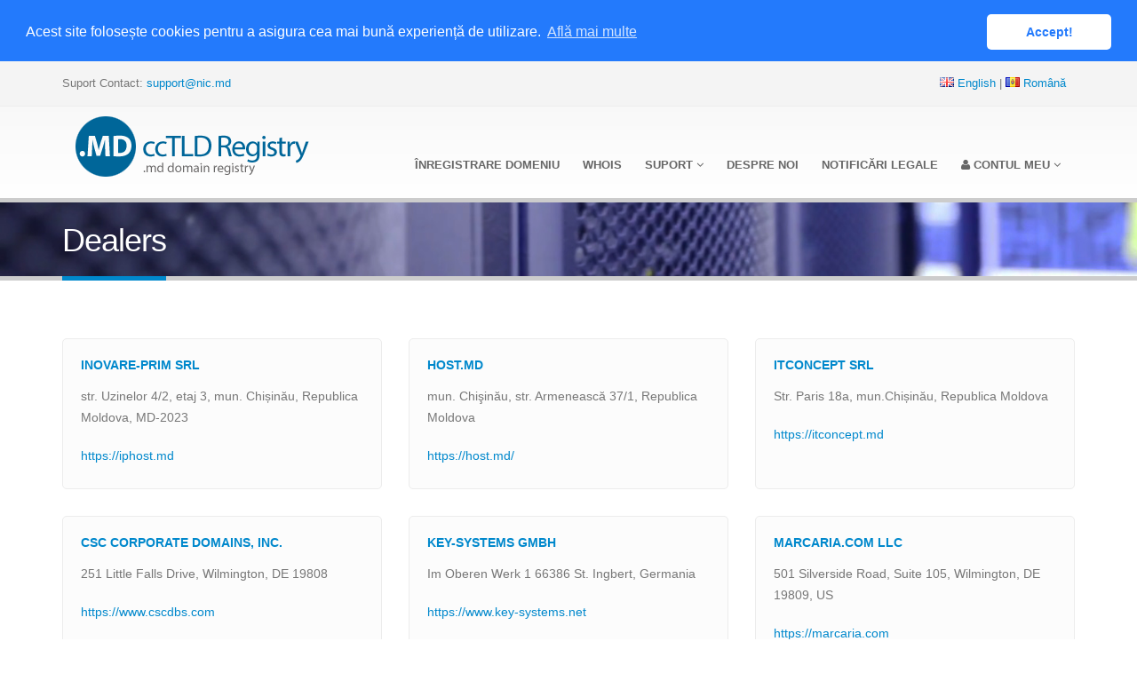

--- FILE ---
content_type: text/html; charset=UTF-8
request_url: https://nic.md/ro/partners/%22http:/nic.md/js-disabled.html%22
body_size: 18152
content:
 
<div></div><!DOCTYPE html>
<html>

<head>
    <meta http-equiv="Content-Type" content="text/html; charset=utf-8" />
        <noscript>
        <meta HTTP-EQUIV="refresh" content=0;url="https://nic.md/js-disabled.html">
    </noscript>
    <title>.MD ccTLD Registru, Inregistare domeniu .MD</title>
    <meta name="keywords" content="md, domeniu, inregistrare, moldova" />
    <meta name="description" content="Inregistrare domeniu .MD">
    <meta name="viewport" content="width=device-width, initial-scale=1.0">
    <meta name="google-site-verification" content="vdwVwQ6NLYM43Thi_aEPhWjndyOzQJvEf2P-6vpFHPw" />
    <link rel="apple-touch-icon" sizes="57x57" href="/img/fav/apple-icon-57x57.png">
    <link rel="apple-touch-icon" sizes="60x60" href="/img/fav/apple-icon-60x60.png">
    <link rel="apple-touch-icon" sizes="72x72" href="/img/fav/apple-icon-72x72.png">
    <link rel="apple-touch-icon" sizes="76x76" href="/img/fav/apple-icon-76x76.png">
    <link rel="apple-touch-icon" sizes="114x114" href="/img/fav/apple-icon-114x114.png">
    <link rel="apple-touch-icon" sizes="120x120" href="/img/fav/apple-icon-120x120.png">
    <link rel="apple-touch-icon" sizes="144x144" href="/img/fav/apple-icon-144x144.png">
    <link rel="apple-touch-icon" sizes="152x152" href="/img/fav/apple-icon-152x152.png">
    <link rel="apple-touch-icon" sizes="180x180" href="/img/fav/apple-icon-180x180.png">
    <link rel="icon" type="image/png" sizes="192x192" href="/img/fav/android-icon-192x192.png">
    <link rel="icon" type="image/png" sizes="32x32" href="/img/fav/favicon-32x32.png">
    <link rel="icon" type="image/png" sizes="96x96" href="/img/fav/favicon-96x96.png">
    <link rel="icon" type="image/png" sizes="16x16" href="/img/fav/favicon-16x16.png">
    <link rel="manifest" href="/img/fav/manifest.json">
    <meta name="msapplication-TileColor" content="#ffffff">
    <meta name="msapplication-TileImage" content="/ms-icon-144x144.png">
    <meta name="theme-color" content="#ffffff">


    <link rel="stylesheet" href="/vendor/bootstrap/bootstrap.css">
    <link rel="stylesheet" href="/vendor/fontawesome/css/font-awesome.css">
    <link href="/vendor/dataTables/datatables.min.css" rel="stylesheet" />

    
    <link rel="stylesheet" href="/css/theme.css?v=1698322961">
    <link rel="stylesheet" href="/css/theme-elements.css">
    <link rel="stylesheet" href="/css/theme-animate.css">
    <link href="/css/select2/select2.css" rel="stylesheet" />
    <link href="/css/select2/select2-bootstrap.css" rel="stylesheet" />
    <link rel="stylesheet" href="/css/skins/default.css">
    <link rel="stylesheet" href="/css/custom.css?v=1718277491">
    <link rel="stylesheet" href="/css/extension.css">
    <link rel="stylesheet" type="text/css"
        href="//cdnjs.cloudflare.com/ajax/libs/cookieconsent2/3.1.0/cookieconsent.min.css" />
    <link rel="stylesheet" href="/vendor/bootstrap-datepicker/css/bootstrap-datepicker3.min.css">
    <script src="/vendor/modernizr/modernizr.js"></script>
    <script src="/vendor/jquery/jquery.js"></script>
    <!--[if IE]>
                <link rel="stylesheet" href="/css/ie.css">
            <![endif]-->
    <script defer src="https://um.nic.md/one" data-website-id="a20544da-1d6e-4369-92be-e3cc509ae455"></script>

</head>

<body>
    <div class="body">
        <header id="header" class="flat-menu clean-top">
            <div class="header-top">

                <div class="container">

                    <p class="pull-left">
                        Suport Contact: <a
                            href="mailto:support@nic.md">support@nic.md</a>
                    </p>

                    <p class="pull-right hidden-xs" style="margin-right:10px;">
                        <img src="/img/en.gif" style="margin-top:-3px;"> <a
                            href="/en/partners/"http:/nic.md/js-disabled.html"">English</a> | <img src="/img/ro.gif"
                            style="margin-top:-3px;"> <a href="">Română</a>
                    </p>

                </div>
            </div>
            <div class="container">
                <div class="logo">
                    <a href="/ro/">
                        <img alt="Host.MD" width="315" height="80" data-sticky-width="200" data-sticky-height="51"
                            src="/img/logo.png">
                    </a>
                </div>
                <div class="pull-right visible-xs visible-sm" style="margin:10px; margin-right:5px;">
                    <a href="/en/partners/"http:/nic.md/js-disabled.html""><img src="/img/en.gif"></a> <a
                        href=""><img src="/img/ro.gif"></a>
                </div>
                <button class="btn btn-responsive-nav btn-inverse" data-toggle="collapse"
                    data-target=".nav-main-collapse">
                    <i class="fa fa-bars"></i>
                </button>
            </div>
            <div class="navbar-collapse nav-main-collapse collapse">
                <div class="container">
                    <nav class="nav-main mega-menu">
                        <ul class="nav nav-pills nav-main" id="mainMenu">

                            <li><a
                                    href="/ro/domain/">Înregistrare Domeniu</a>
                            </li>
                            <li><a href="/ro/whois/">Whois</a></li>


                            <li class="dropdown">
                                <a class="dropdown-toggle" href="#">
                                    Suport                                    <i class="fa fa-angle-down"></i>
                                </a>
                                <ul class="dropdown-menu">

                                    <li><a
                                            href="/ro/faq/">Întrebări Frecvente</a>
                                    </li>
                                    <li><a href="/img/ghid_nic_md_ro.pdf?v=20260116042154"
                                            target="_blank">Ghid Practic pentru înregistrarea și verificarea numelui de domeniu ".MD"</a></li>
                                    <li><a
                                            href="/ro/links/">Link-uri utile</a>
                                    </li>
                                </ul>
                            </li>


                            <li class="dropdown"><a
                                    href="/ro/about-us/">Despre Noi</a>
                                <ul class="dropdown-menu">
                                    <li><a
                                            href="/ro/about-us/">Despre Noi</a>
                                    </li>
                                    <li><a
                                            href="/ro/partners/">Dealers</a>
                                    </li>

                                </ul>
                            </li>
                            <li><a
                                    href="/ro/legal/">Notificări Legale</a>
                            </li>
                                                        <li class="dropdown">
                                <a class="dropdown-toggle" href="/ro/login2/">
                                    <i class="fa fa-user"></i> Contul Meu                                    <i class="fa fa-angle-down"></i>
                                </a>
                                <ul class="dropdown-menu">
                                    <li><a
                                            href="/ro/login2/">Intră în Cont</a>
                                    </li>
                                    <li><a
                                            href="/ro/forgot-password/">Am uitat parola</a>
                                    </li>
                                    <li><a
                                            href="/ro/create-account/">Crează Cont Nou</a>
                                    </li>

                                </ul>
                            </li>


                            
                        </ul>
                    </nav>
                </div>
            </div>
        </header>
        <div role="main" class="main">
            <section class="page-top" style="background:url(/img/slides/slide-bg.jpg) bottom center no-repeat #000000; background-size:cover;">
	<div class="container">
		<div class="row">
			<div class="col-md-12">
				<h1>
					Dealers				</h1>
			</div>
		</div>
	</div>
</section>
<div class="container">
	<div class="col-md-12">
		<div class="row">
			<div class="row">
            <div class='col-md-4'>
                <div class='partner_box'>
                    <h5>INOVARE-PRIM SRL</h5>
                    <p class='card-text'>str. Uzinelor 4/2, etaj 3, mun. Chișinău, Republica Moldova, MD-2023</p>
                    <a href='https://iphost.md' target='_blank'>https://iphost.md</a>
                </div>
            </div>
        
            <div class='col-md-4'>
                <div class='partner_box'>
                    <h5>HOST.MD</h5>
                    <p class='card-text'>mun. Chişinău, str. Armenească 37/1, Republica Moldova</p>
                    <a href='https://host.md/' target='_blank'>https://host.md/</a>
                </div>
            </div>
        
            <div class='col-md-4'>
                <div class='partner_box'>
                    <h5>ITCONCEPT SRL</h5>
                    <p class='card-text'>Str. Paris 18a, mun.Chișinău, Republica Moldova</p>
                    <a href='https://itconcept.md' target='_blank'>https://itconcept.md</a>
                </div>
            </div>
        </div><div class="row">
            <div class='col-md-4'>
                <div class='partner_box'>
                    <h5>CSC Corporate Domains, Inc.</h5>
                    <p class='card-text'>251 Little Falls Drive, Wilmington, DE 19808</p>
                    <a href='https://www.cscdbs.com' target='_blank'>https://www.cscdbs.com</a>
                </div>
            </div>
        
            <div class='col-md-4'>
                <div class='partner_box'>
                    <h5>KEY-SYSTEMS GMBH</h5>
                    <p class='card-text'>Im Oberen Werk 1 66386 St. Ingbert, Germania</p>
                    <a href='https://www.key-systems.net' target='_blank'>https://www.key-systems.net</a>
                </div>
            </div>
        
            <div class='col-md-4'>
                <div class='partner_box'>
                    <h5>Marcaria.com LLC</h5>
                    <p class='card-text'>501 Silverside Road, Suite 105, Wilmington, DE 19809, US</p>
                    <a href='https://marcaria.com' target='_blank'>https://marcaria.com</a>
                </div>
            </div>
        </div><div class="row">
            <div class='col-md-4'>
                <div class='partner_box'>
                    <h5>ASCIO TECHNOLOGIES INC</h5>
                    <p class='card-text'>bd Tuborg 12, etajul 3, nr. 2900, Hellerup, Danemarca</p>
                    <a href='https://www.ascio.com' target='_blank'>https://www.ascio.com</a>
                </div>
            </div>
        
            <div class='col-md-4'>
                <div class='partner_box'>
                    <h5>UNITED-DOMAINS AG</h5>
                    <p class='card-text'>str. Gautinger10, Starnberg, Germania</p>
                    <a href='https://www.united-domains.de' target='_blank'>https://www.united-domains.de</a>
                </div>
            </div>
        
            <div class='col-md-4'>
                <div class='partner_box'>
                    <h5>AlexHost SRL</h5>
                    <p class='card-text'>str. C. Brancusi nr. 3, Chișinău, Moldova</p>
                    <a href='alexhost.com' target='_blank'>alexhost.com</a>
                </div>
            </div>
        </div><div class="row"></div>		</div>
	</div>
</div>


        </div>

        <footer class="short" id="footer">
            <div class="container">
                <div class="row">
                    <div class="col-md-8">
                        <h4>Despre Noi</h4>
                        <p style="color:#D3EBFC;">
                            „Serviciul Tehnologia Informației și Securitate Cibernetică”  este Registratorul național al domeniilor .md. Misiunea noastră este să facem procesul de înregistrare a domeniilor accesibil pentru toți doritorii, după principiul ”primul venit, primul servit”. Actualmente, în zona .md sunt înregistrate aproximativ 42 500 de nume de domeniu.                        </p>
                        <hr class="light">
                        <ul class="nav nav-pills">
                            <li><a
                                    href="/ro/about-us/">Despre Noi</a>
                            </li>
                            <li><a href="/ro/legal/">Regulile de înregistrare</a></li>
                                                        <li><a href="/img/privacy-policy-ro.pdf"
                                    target="_blank">Politica de confidențialitate</a>
                            </li>
                                                                                    <li><a href="/img/cookie-policy-ro.pdf"
                                    target="_blank">Politica de utilizare cookie</a></li>
                                                    </ul>
                    </div>

                    <div class="col-md-4">
                        <h4>Serviciul  Clienți în Moldova</h4>
                        <span class="phone" style="margin-top:7px;"><i class="fa fa-phone"></i> <a
                                href="tel:+37322820911">(+373) 22 82-09-11</a></span>
                        <span class="phone" style="font-size: 18px; font-weight: normal;"><i
                                class="fa fa fa-envelope"></i> <a href="mail:support@nic.md">support@nic.md</a></span>
                        <h4 style="margin-top:20px; font-size:18px; margin-bottom:5px;">
                            Link-uri utile</h4>
                        <div class="row">
                            <ul class="nav nav-pills">
                                <li><a target="_blank" href="https://www.agepi.gov.md/">AGEPI</a></li>
                                <li><a href="https://euipo.europa.eu/ohimportal/en" target="_blank">EUIPO</a></li>
                                <li><a href="https://www.wipo.int/portal/en/index.html" target="_blank">WIPO</a></li>
                                <li><a href="https://www.icann.org/resources/pages/providers-6d-2012-02-25-en"
                                        target="_blank">Lista furnizorilor de servicii aprobați pentru soluționarea litigiilor                                        ICANN</a></li>

                            </ul>

                        </div>
                    </div>
                </div>
                <div class="row" style="margin-top:10px;">
                    <div class="col-md-12">
                        <div style="float:left; width:130px;">
                            <img alt="" class="img-responsive" src="/img/logo-footer.png">
                        </div>
                        <div style="float:left;">
                            <p style="color:#D3EBFC;">© Copyright 1998 - 2026.&nbsp;&nbsp; <a
                                    href="https://stisc.gov.md"
                                    target="_blank">Serviciul Tehnologia Informației și Securitate Cibernetică</a>
                            </p>
                        </div>
                    </div>
                </div>
            </div>

        </footer>
    </div>




    <!-- Vendor -->
    <script src="/vendor/bootstrap-wizard/jquery.bootstrap.wizard.js"></script>
    <script src="/vendor/jquery.appear/jquery.appear.js"></script>
    <script src="/vendor/jquery.easing/jquery.easing.js"></script>
    <script src="/vendor/bootstrap/bootstrap.js"></script>
    <script src="/vendor/jquery.validation/jquery.validation.js"></script>
        <script src="/vendor/jquery.validation/jquery-validation-messages_ro.js"></script>
        <script src="/js/theme.js"></script>

    <script src="/js/theme.init.js"></script>
    <script src="/vendor/select2/select2.min.js"></script>
    <script src="/vendor/dataTables/datatables.min.js"></script>
    <script src="/vendor/bootstrap-datepicker/js/bootstrap-datepicker.min.js"></script>
        <script src="/vendor/bootstrap-datepicker/locales/bootstrap-datepicker.ro.min.js"></script>
        <script src="/js/printThis.js"></script>
    <script type="text/javascript" src="/js/html2canvas.min.js"></script>
    <script type="text/javascript" src="/js/jspdf.debug.js"></script>
    <script type="text/javascript" src="/js/app.js"></script>
    <script type="text/javascript" src="/js/bootstrap-confirm-delete.js"></script>
    <script type="text/javascript" src="/js/cookieconsent.min.js"></script>
    <script src="/js/jquery.tablesorter.js"></script>
    <script src="/js/jquery.tablesorter.widgets.min.js"></script>
    <script src="/js/custom.js?v=1730104796"></script>
    



    
    
    
    <script>
    window.addEventListener("load", function() {
        window.cookieconsent.initialise({
            "palette": {
                "popup": {
                    "background": "#237afc"
                },
                "button": {
                    "background": "#fff",
                    "text": "#237afc"
                }
            },
            "theme": "classic",
            "position": "top",
            "static": true,
            "content": {
                "message": "Acest site folosește cookies pentru a asigura cea mai bună experiență de utilizare.",
                "dismiss": "Accept!",
                "link": "Află mai multe",
                "href": "https://nic.md/img/cookie-policy-ro.pdf"
            }
        })
    });
    </script>

    </body>
</html>


--- FILE ---
content_type: text/css
request_url: https://nic.md/css/custom.css?v=1718277491
body_size: 6395
content:

.nav-pills.nav > li > a:hover {
    background-color:#3D3D3D;
	}

/* Default custom select styles */
div.cs-select {
	display: inline-block;
	vertical-align: middle;
	position: relative;
	text-align: left;
	background: #fff;
	z-index: 100;
	width: 100%;
	max-width: 500px;
	-webkit-touch-callout: none;
	-webkit-user-select: none;
	-khtml-user-select: none;
	-moz-user-select: none;
	-ms-user-select: none;
	user-select: none;
}

div.cs-select:focus {
	outline: none; /* For better accessibility add a style for this in your skin */
}

.cs-select select {
	display: none;
}

.cs-select span {
	display: block;
	position: relative;
	cursor: pointer;
	padding: 0.65em;
	white-space: nowrap;
	overflow: hidden;
	text-overflow: ellipsis;
}

/* Placeholder and selected option */
.cs-select > span {
	padding-right: 1em;
}

.cs-select > span::after,
.cs-select .cs-selected span::after {
	speak: none;
	position: absolute;
	top: 50%;
	-webkit-transform: translateY(-50%);
	transform: translateY(-50%);
	-webkit-font-smoothing: antialiased;
	-moz-osx-font-smoothing: grayscale;
}

.cs-select > span::after {
	content: '\25BE';
	right: 1em;
}

.cs-select .cs-selected span::after {
	content: '\2713';
	margin-left: 1em;
}

.cs-select.cs-active > span::after {
	-webkit-transform: translateY(-50%) rotate(180deg);
	transform: translateY(-50%) rotate(180deg);
}

div.cs-active {
	z-index: 200;
}

/* Options */
.cs-select .cs-options {
	position: absolute;
	overflow: hidden;
	width: 100%;
	background: #fff;
	visibility: hidden;
}

.cs-select.cs-active .cs-options {
	visibility: visible;
}

.cs-select ul {
	list-style: none;
	margin: 0;
	padding: 0;
	width: 100%;
}

.cs-select ul span {
	padding: 1em;
}

.cs-select ul li.cs-focus span {
	background-color: #ddd;
}

/* Optgroup and optgroup label */
.cs-select li.cs-optgroup ul {
	padding-left: 1em;
}

.cs-select li.cs-optgroup > span {
	cursor: default;
}



div.cs-skin-border {
	background: transparent;
	font-size: 1.2em;
	font-weight: 700;
	max-width: 600px;

}



.cs-skin-border > span {
	border: 1px solid  #CCCCCC;
	-webkit-border-radius: 5px;
-moz-border-radius: 5px;
border-radius: 5px;
	
	
}

.cs-skin-border > span::after,
.cs-skin-border .cs-selected span::after {
	
	
}

.cs-skin-border ul span::after {
	content: '';
	opacity: 0;
}

.cs-skin-border .cs-selected span::after {
	
	color: #ddd9c9;
	font-size: 1.2em;
	opacity: 1;
	-webkit-transition: opacity 0.2s;
	transition: opacity 0.2s;
}

.cs-skin-border.cs-active > span {
	background: #fff;
	border-color: #fff;
	color: #2980b9;
}

.cs-skin-border .cs-options {
	color: #2980b9;
	font-size: 1.2em;
	font-weight: 700;
	opacity: 0;
	-webkit-transition: opacity 0.2s, visibility 0s 0.2s;
	transition: opacity 0.2s, visibility 0s 0.2s;
}

.cs-skin-border.cs-active .cs-options {
	opacity: 1;
	-webkit-transition: opacity 0.2s;
	transition: opacity 0.2s;
}

.cs-skin-border ul span {
	padding: 1em 2em;
	-webkit-backface-visibility: hidden;
	backface-visibility: hidden;
}

.cs-skin-border .cs-options li span:hover,
.cs-skin-border li.cs-focus span {
	background: #f5f3ec;
}
.signup-form a {
	background:none;
	text-decoration:none;
	}

.loading_send_mail {
	background:url(../img/loading_small.gif);
	height:20px;
	width:20px;
	}

.loading2 {
	background:url(../img/ajax-loader.gif) no-repeat;
	background-size:15px;
	height:15px;
	width:15px;
	display:none;
	}
.table-responsive {
  overflow-x: visible !important;
  overflow-y: visible !important;
}
.mr-5 {
    margin-right: 5px;
}
.mr-10 {
    margin-right: 10px;

}
.tools{
	opacity:0;
	
	
	}
.multiple-domain-list {
	font-size: 1.6em; color:#0088CC; border-bottom:1px solid #E8E8E8; padding:7px; margin-bottom:5px; clear:both;
	}
#ns_less{display:none; width:160px;}
#ns_more {width:160px;}
#ns4{display:none;}


h1.shorter, h2.shorter, h3.shorter, h4.shorter, h5.shorter, h6.shorter {
    margin-bottom: 7px;
}

.tablesorter-default tfoot th,
.tablesorter-default tfoot td {
	border: 0;
}
.tablesorter-default .header,
.tablesorter-default .tablesorter-header {
	background-image: url([data-uri]);
	background-position: center left;
	background-repeat: no-repeat;
	cursor: pointer;
	white-space: normal;
	padding: 4px 5px 10px 20px;
}
.tablesorter-default thead .headerSortUp,
.tablesorter-default thead .tablesorter-headerSortUp,
.tablesorter-default thead .tablesorter-headerAsc {
	background-image: url([data-uri]);
	border-bottom: #006699 2px solid;
}
.tablesorter-default thead .headerSortDown,
.tablesorter-default thead .tablesorter-headerSortDown,
.tablesorter-default thead .tablesorter-headerDesc {
	background-image: url([data-uri]);
	border-bottom: #006699 2px solid;
}
.tablesorter-default thead .sorter-false {
	background-image: none;
	cursor: default;
	padding: 8px;
}

#footer .container .row > div {
    margin-bottom: 10px;
}

.dont-break-out {

	/* These are technically the same, but use both */
	overflow-wrap: break-word;
	word-wrap: break-word;
  
	-ms-word-break: break-all;
	/* This is the dangerous one in WebKit, as it breaks things wherever */
	word-break: break-all;
	/* Instead use this non-standard one: */
	word-break: break-word;
  
	/* Adds a hyphen where the word breaks, if supported (No Blink) */
	-ms-hyphens: auto;
	-moz-hyphens: auto;
	-webkit-hyphens: auto;
	hyphens: auto;
  
  }

  #footer h4 {
   color:#c9e6ff !important;
}

.flash-message
{
	background-color: #006699;								
	width: 100%;
	color: #fff;
	padding: 16px;
	font-weight: bold;
	position: absolute;
	top: -50px;
	-webkit-animation: animate-bg 5s linear infinite;
	-moz-animation: animate-bg 5s linear infinite;
	text-align: center;
	z-index: 1;
	box-shadow: rgba(0, 0, 0, 0.1) 0px 10px 50px;
		 
}

.flash-message.info
{
		 background-color: #caedff;
		 color: #002335;
}

.flash-message.error
{
		 background-color: #de4343;
}
		 
.flash-message.warning
{
		 background-color: #eaaf51;
		 color: #000;
}

.flash-message.success
{
		 background-color: #236300;
		 color: #fff;
}

.partner_box {
	border: 1px solid #ECECEC;
	border-radius: 5px;
	padding: 20px;
	min-height: 170px;
	background-color:#FCFCFC;
	margin-top:30px;
}
#nsIpForm_ns1_ip,#nsIpForm_ns2_ip,#nsIpForm_ns3_ip,#nsIpForm_ns4_ip {
	display: none;
}


--- FILE ---
content_type: text/javascript
request_url: https://nic.md/js/jspdf.debug.js
body_size: 726664
content:
/** @preserve
 * jsPDF - PDF Document creation from JavaScript
 * Version 1.2.61-git Built on 2016-03-01T16:15
 *                           CommitID 04343b54b0
 *
 * Copyright (c) 2010-2014 James Hall <james@parall.ax>, https://github.com/MrRio/jsPDF
 *               2010 Aaron Spike, https://github.com/acspike
 *               2012 Willow Systems Corporation, willow-systems.com
 *               2012 Pablo Hess, https://github.com/pablohess
 *               2012 Florian Jenett, https://github.com/fjenett
 *               2013 Warren Weckesser, https://github.com/warrenweckesser
 *               2013 Youssef Beddad, https://github.com/lifof
 *               2013 Lee Driscoll, https://github.com/lsdriscoll
 *               2013 Stefan Slonevskiy, https://github.com/stefslon
 *               2013 Jeremy Morel, https://github.com/jmorel
 *               2013 Christoph Hartmann, https://github.com/chris-rock
 *               2014 Juan Pablo Gaviria, https://github.com/juanpgaviria
 *               2014 James Makes, https://github.com/dollaruw
 *               2014 Diego Casorran, https://github.com/diegocr
 *               2014 Steven Spungin, https://github.com/Flamenco
 *               2014 Kenneth Glassey, https://github.com/Gavvers
 *
 * Permission is hereby granted, free of charge, to any person obtaining
 * a copy of this software and associated documentation files (the
 * "Software"), to deal in the Software without restriction, including
 * without limitation the rights to use, copy, modify, merge, publish,
 * distribute, sublicense, and/or sell copies of the Software, and to
 * permit persons to whom the Software is furnished to do so, subject to
 * the following conditions:
 *
 * The above copyright notice and this permission notice shall be
 * included in all copies or substantial portions of the Software.
 *
 * THE SOFTWARE IS PROVIDED "AS IS", WITHOUT WARRANTY OF ANY KIND,
 * EXPRESS OR IMPLIED, INCLUDING BUT NOT LIMITED TO THE WARRANTIES OF
 * MERCHANTABILITY, FITNESS FOR A PARTICULAR PURPOSE AND
 * NONINFRINGEMENT. IN NO EVENT SHALL THE AUTHORS OR COPYRIGHT HOLDERS BE
 * LIABLE FOR ANY CLAIM, DAMAGES OR OTHER LIABILITY, WHETHER IN AN ACTION
 * OF CONTRACT, TORT OR OTHERWISE, ARISING FROM, OUT OF OR IN CONNECTION
 * WITH THE SOFTWARE OR THE USE OR OTHER DEALINGS IN THE SOFTWARE.
 *
 * Contributor(s):
 *    siefkenj, ahwolf, rickygu, Midnith, saintclair, eaparango,
 *    kim3er, mfo, alnorth, Flamenco
 */

/**
 * Creates new jsPDF document object instance.
 *
 * @class
 * @param orientation One of "portrait" or "landscape" (or shortcuts "p" (Default), "l")
 * @param unit        Measurement unit to be used when coordinates are specified.
 *                    One of "pt" (points), "mm" (Default), "cm", "in"
 * @param format      One of 'pageFormats' as shown below, default: a4
 * @returns {jsPDF}
 * @name jsPDF
 */
var jsPDF = (function (global) {
    'use strict';
    var pdfVersion = '1.3',
        pageFormats = { // Size in pt of various paper formats
            'a0': [2383.94, 3370.39], 'a1': [1683.78, 2383.94],
            'a2': [1190.55, 1683.78], 'a3': [841.89, 1190.55],
            'a4': [595.28, 841.89], 'a5': [419.53, 595.28],
            'a6': [297.64, 419.53], 'a7': [209.76, 297.64],
            'a8': [147.40, 209.76], 'a9': [104.88, 147.40],
            'a10': [73.70, 104.88], 'b0': [2834.65, 4008.19],
            'b1': [2004.09, 2834.65], 'b2': [1417.32, 2004.09],
            'b3': [1000.63, 1417.32], 'b4': [708.66, 1000.63],
            'b5': [498.90, 708.66], 'b6': [354.33, 498.90],
            'b7': [249.45, 354.33], 'b8': [175.75, 249.45],
            'b9': [124.72, 175.75], 'b10': [87.87, 124.72],
            'c0': [2599.37, 3676.54], 'c1': [1836.85, 2599.37],
            'c2': [1298.27, 1836.85], 'c3': [918.43, 1298.27],
            'c4': [649.13, 918.43], 'c5': [459.21, 649.13],
            'c6': [323.15, 459.21], 'c7': [229.61, 323.15],
            'c8': [161.57, 229.61], 'c9': [113.39, 161.57],
            'c10': [79.37, 113.39], 'dl': [311.81, 623.62],
            'letter': [612, 792],
            'government-letter': [576, 756],
            'legal': [612, 1008],
            'junior-legal': [576, 360],
            'ledger': [1224, 792],
            'tabloid': [792, 1224],
            'credit-card': [153, 243]
        };

    /**
     * jsPDF's Internal PubSub Implementation.
     * See mrrio.github.io/jsPDF/doc/symbols/PubSub.html
     * Backward compatible rewritten on 2014 by
     * Diego Casorran, https://github.com/diegocr
     *
     * @class
     * @name PubSub
     */
    function PubSub(context) {
        var topics = {};

        this.subscribe = function (topic, callback, once) {
            if (typeof callback !== 'function') {
                return false;
            }

            if (!topics.hasOwnProperty(topic)) {
                topics[topic] = {};
            }

            var id = Math.random().toString(35);
            topics[topic][id] = [callback, !!once];

            return id;
        };

        this.unsubscribe = function (token) {
            for (var topic in topics) {
                if (topics[topic][token]) {
                    delete topics[topic][token];
                    return true;
                }
            }
            return false;
        };

        this.publish = function (topic) {
            if (topics.hasOwnProperty(topic)) {
                var args = Array.prototype.slice.call(arguments, 1), idr = [];

                for (var id in topics[topic]) {
                    var sub = topics[topic][id];
                    try {
                        sub[0].apply(context, args);
                    } catch (ex) {
                        if (global.console) {
                            console.error('jsPDF PubSub Error', ex.message, ex);
                        }
                    }
                    if (sub[1]) idr.push(id);
                }
                if (idr.length) idr.forEach(this.unsubscribe);
            }
        };
    }

    /**
     * @constructor
     * @private
     */
    function jsPDF(orientation, unit, format, compressPdf) {
        var options = {};

        if (typeof orientation === 'object') {
            options = orientation;

            orientation = options.orientation;
            unit = options.unit || unit;
            format = options.format || format;
            compressPdf = options.compress || options.compressPdf || compressPdf;
        }

        // Default options
        unit = unit || 'mm';
        format = format || 'a4';
        orientation = ('' + (orientation || 'P')).toLowerCase();

        var format_as_string = ('' + format).toLowerCase(),
            compress = !!compressPdf && typeof Uint8Array === 'function',
            textColor = options.textColor || '0 g',
            drawColor = options.drawColor || '0 G',
            activeFontSize = options.fontSize || 16,
            lineHeightProportion = options.lineHeight || 1.15,
            lineWidth = options.lineWidth || 0.200025, // 2mm
            objectNumber = 2,  // 'n' Current object number
            outToPages = !1,  // switches where out() prints. outToPages true = push to pages obj. outToPages false = doc builder content
            offsets = [],  // List of offsets. Activated and reset by buildDocument(). Pupulated by various calls buildDocument makes.
            fonts = {},  // collection of font objects, where key is fontKey - a dynamically created label for a given font.
            fontmap = {},  // mapping structure fontName > fontStyle > font key - performance layer. See addFont()
            activeFontKey,      // will be string representing the KEY of the font as combination of fontName + fontStyle
            k,                  // Scale factor
            tmp,
            page = 0,
            currentPage,
            pages = [],
            pagesContext = [], // same index as pages and pagedim
            pagedim = [],
            content = [],
            additionalObjects = [],
            lineCapID = 0,
            lineJoinID = 0,
            content_length = 0,
            pageWidth,
            pageHeight,
            pageMode,
            zoomMode,
            layoutMode,
            documentProperties = {
                'title': '',
                'subject': '',
                'author': '',
                'keywords': '',
                'creator': ''
            },
            API = {},
            events = new PubSub(API),

        /////////////////////
        // Private functions
        /////////////////////
            f2 = function (number) {
                return number.toFixed(2); // Ie, %.2f
            },
            f3 = function (number) {
                return number.toFixed(3); // Ie, %.3f
            },
            padd2 = function (number) {
                return ('0' + parseInt(number)).slice(-2);
            },
            out = function (string) {
                if (outToPages) {
                    /* set by beginPage */
                    pages[currentPage].push(string);
                } else {
                    // +1 for '\n' that will be used to join 'content'
                    content_length += string.length + 1;
                    content.push(string);
                }
            },
            newObject = function () {
                // Begin a new object
                objectNumber++;
                offsets[objectNumber] = content_length;
                out(objectNumber + ' 0 obj');
                return objectNumber;
            },
        // Does not output the object until after the pages have been output.
        // Returns an object containing the objectId and content.
        // All pages have been added so the object ID can be estimated to start right after.
        // This does not modify the current objectNumber;  It must be updated after the newObjects are output.
            newAdditionalObject = function () {
                var objId = pages.length * 2 + 1;
                objId += additionalObjects.length;
                var obj = {objId: objId, content: ''};
                additionalObjects.push(obj);
                return obj;
            },
        // Does not output the object.  The caller must call newObjectDeferredBegin(oid) before outputing any data
            newObjectDeferred = function () {
                objectNumber++;
                offsets[objectNumber] = function () {
                    return content_length;
                };
                return objectNumber;
            },
            newObjectDeferredBegin = function (oid) {
                offsets[oid] = content_length;
            },
            putStream = function (str) {
                out('stream');
                out(str);
                out('endstream');
            },
            putPages = function () {
                var n, p, arr, i, deflater, adler32, adler32cs, wPt, hPt;

                adler32cs = global.adler32cs || jsPDF.adler32cs;
                if (compress && typeof adler32cs === 'undefined') {
                    compress = false;
                }

                // outToPages = false as set in endDocument(). out() writes to content.

                for (n = 1; n <= page; n++) {
                    newObject();
                    wPt = (pageWidth = pagedim[n].width) * k;
                    hPt = (pageHeight = pagedim[n].height) * k;
                    out('<</Type /Page');
                    out('/Parent 1 0 R');
                    out('/Resources 2 0 R');
                    out('/MediaBox [0 0 ' + f2(wPt) + ' ' + f2(hPt) + ']');
                    // Added for annotation plugin
                    events.publish('putPage', {pageNumber: n, page: pages[n]});
                    out('/Contents ' + (objectNumber + 1) + ' 0 R');
                    out('>>');
                    out('endobj');

                    // Page content
                    p = pages[n].join('\n');
                    newObject();
                    if (compress) {
                        arr = [];
                        i = p.length;
                        while (i--) {
                            arr[i] = p.charCodeAt(i);
                        }
                        adler32 = adler32cs.from(p);
                        deflater = new Deflater(6);
                        deflater.append(new Uint8Array(arr));
                        p = deflater.flush();
                        arr = new Uint8Array(p.length + 6);
                        arr.set(new Uint8Array([120, 156])),
                            arr.set(p, 2);
                        arr.set(new Uint8Array([adler32 & 0xFF, (adler32 >> 8) & 0xFF, (adler32 >> 16) & 0xFF, (adler32 >> 24) & 0xFF]), p.length + 2);
                        p = String.fromCharCode.apply(null, arr);
                        out('<</Length ' + p.length + ' /Filter [/FlateDecode]>>');
                    } else {
                        out('<</Length ' + p.length + '>>');
                    }
                    putStream(p);
                    out('endobj');
                }
                offsets[1] = content_length;
                out('1 0 obj');
                out('<</Type /Pages');
                var kids = '/Kids [';
                for (i = 0; i < page; i++) {
                    kids += (3 + 2 * i) + ' 0 R ';
                }
                out(kids + ']');
                out('/Count ' + page);
                out('>>');
                out('endobj');
                events.publish('postPutPages');
            },
            putFont = function (font) {
                font.objectNumber = newObject();
                out('<</BaseFont/' + font.PostScriptName + '/Type/Font');
                if (typeof font.encoding === 'string') {
                    out('/Encoding/' + font.encoding);
                }
                out('/Subtype/Type1>>');
                out('endobj');
            },
            putFonts = function () {
                for (var fontKey in fonts) {
                    if (fonts.hasOwnProperty(fontKey)) {
                        putFont(fonts[fontKey]);
                    }
                }
            },
            putXobjectDict = function () {
                // Loop through images, or other data objects
                events.publish('putXobjectDict');
            },
            putResourceDictionary = function () {
                out('/ProcSet [/PDF /Text /ImageB /ImageC /ImageI]');
                out('/Font <<');

                // Do this for each font, the '1' bit is the index of the font
                for (var fontKey in fonts) {
                    if (fonts.hasOwnProperty(fontKey)) {
                        out('/' + fontKey + ' ' + fonts[fontKey].objectNumber + ' 0 R');
                    }
                }
                out('>>');
                out('/XObject <<');
                putXobjectDict();
                out('>>');
            },
            putResources = function () {
                putFonts();
                events.publish('putResources');
                // Resource dictionary
                offsets[2] = content_length;
                out('2 0 obj');
                out('<<');
                putResourceDictionary();
                out('>>');
                out('endobj');
                events.publish('postPutResources');
            },
            putAdditionalObjects = function () {
                events.publish('putAdditionalObjects');
                for (var i = 0; i < additionalObjects.length; i++) {
                    var obj = additionalObjects[i];
                    offsets[obj.objId] = content_length;
                    out(obj.objId + ' 0 obj');
                    out(obj.content);
                    ;
                    out('endobj');
                }
                objectNumber += additionalObjects.length;
                events.publish('postPutAdditionalObjects');
            },
            addToFontDictionary = function (fontKey, fontName, fontStyle) {
                // this is mapping structure for quick font key lookup.
                // returns the KEY of the font (ex: "F1") for a given
                // pair of font name and type (ex: "Arial". "Italic")
                if (!fontmap.hasOwnProperty(fontName)) {
                    fontmap[fontName] = {};
                }
                fontmap[fontName][fontStyle] = fontKey;
            },
            /**
             * FontObject describes a particular font as member of an instnace of jsPDF
             *
             * It's a collection of properties like 'id' (to be used in PDF stream),
             * 'fontName' (font's family name), 'fontStyle' (font's style variant label)
             *
             * @class
             * @public
             * @property id {String} PDF-document-instance-specific label assinged to the font.
             * @property PostScriptName {String} PDF specification full name for the font
             * @property encoding {Object} Encoding_name-to-Font_metrics_object mapping.
             * @name FontObject
             */
            addFont = function (PostScriptName, fontName, fontStyle, encoding) {
                var fontKey = 'F' + (Object.keys(fonts).length + 1).toString(10),
                // This is FontObject
                    font = fonts[fontKey] = {
                        'id': fontKey,
                        'PostScriptName': PostScriptName,
                        'fontName': fontName,
                        'fontStyle': fontStyle,
                        'encoding': encoding,
                        'metadata': {}
                    };
                addToFontDictionary(fontKey, fontName, fontStyle);
                events.publish('addFont', font);

                return fontKey;
            },
            addFonts = function () {

                var HELVETICA = "helvetica",
                    TIMES = "times",
                    COURIER = "courier",
                    NORMAL = "normal",
                    BOLD = "bold",
                    ITALIC = "italic",
                    BOLD_ITALIC = "bolditalic",
                    encoding = 'StandardEncoding',
                    ZAPF = "zapfdingbats",
                    standardFonts = [
                        ['Helvetica', HELVETICA, NORMAL],
                        ['Helvetica-Bold', HELVETICA, BOLD],
                        ['Helvetica-Oblique', HELVETICA, ITALIC],
                        ['Helvetica-BoldOblique', HELVETICA, BOLD_ITALIC],
                        ['Courier', COURIER, NORMAL],
                        ['Courier-Bold', COURIER, BOLD],
                        ['Courier-Oblique', COURIER, ITALIC],
                        ['Courier-BoldOblique', COURIER, BOLD_ITALIC],
                        ['Times-Roman', TIMES, NORMAL],
                        ['Times-Bold', TIMES, BOLD],
                        ['Times-Italic', TIMES, ITALIC],
                        ['Times-BoldItalic', TIMES, BOLD_ITALIC],
                        ['ZapfDingbats',ZAPF ]
                    ];

                for (var i = 0, l = standardFonts.length; i < l; i++) {
                    var fontKey = addFont(
                        standardFonts[i][0],
                        standardFonts[i][1],
                        standardFonts[i][2],
                        encoding);

                    // adding aliases for standard fonts, this time matching the capitalization
                    var parts = standardFonts[i][0].split('-');
                    addToFontDictionary(fontKey, parts[0], parts[1] || '');
                }
                events.publish('addFonts', {fonts: fonts, dictionary: fontmap});
            },
            SAFE = function __safeCall(fn) {
                fn.foo = function __safeCallWrapper() {
                    try {
                        return fn.apply(this, arguments);
                    } catch (e) {
                        var stack = e.stack || '';
                        if (~stack.indexOf(' at ')) stack = stack.split(" at ")[1];
                        var m = "Error in function " + stack.split("\n")[0].split('<')[0] + ": " + e.message;
                        if (global.console) {
                            global.console.error(m, e);
                            if (global.alert) alert(m);
                        } else {
                            throw new Error(m);
                        }
                    }
                };
                fn.foo.bar = fn;
                return fn.foo;
            },
            to8bitStream = function (text, flags) {
                /**
                 * PDF 1.3 spec:
                 * "For text strings encoded in Unicode, the first two bytes must be 254 followed by
                 * 255, representing the Unicode byte order marker, U+FEFF. (This sequence conflicts
                 * with the PDFDocEncoding character sequence thorn ydieresis, which is unlikely
                 * to be a meaningful beginning of a word or phrase.) The remainder of the
                 * string consists of Unicode character codes, according to the UTF-16 encoding
                 * specified in the Unicode standard, version 2.0. Commonly used Unicode values
                 * are represented as 2 bytes per character, with the high-order byte appearing first
                 * in the string."
                 *
                 * In other words, if there are chars in a string with char code above 255, we
                 * recode the string to UCS2 BE - string doubles in length and BOM is prepended.
                 *
                 * HOWEVER!
                 * Actual *content* (body) text (as opposed to strings used in document properties etc)
                 * does NOT expect BOM. There, it is treated as a literal GID (Glyph ID)
                 *
                 * Because of Adobe's focus on "you subset your fonts!" you are not supposed to have
                 * a font that maps directly Unicode (UCS2 / UTF16BE) code to font GID, but you could
                 * fudge it with "Identity-H" encoding and custom CIDtoGID map that mimics Unicode
                 * code page. There, however, all characters in the stream are treated as GIDs,
                 * including BOM, which is the reason we need to skip BOM in content text (i.e. that
                 * that is tied to a font).
                 *
                 * To signal this "special" PDFEscape / to8bitStream handling mode,
                 * API.text() function sets (unless you overwrite it with manual values
                 * given to API.text(.., flags) )
                 * flags.autoencode = true
                 * flags.noBOM = true
                 *
                 * ===================================================================================
                 * `flags` properties relied upon:
                 *   .sourceEncoding = string with encoding label.
                 *                     "Unicode" by default. = encoding of the incoming text.
                 *                     pass some non-existing encoding name
                 *                     (ex: 'Do not touch my strings! I know what I am doing.')
                 *                     to make encoding code skip the encoding step.
                 *   .outputEncoding = Either valid PDF encoding name
                 *                     (must be supported by jsPDF font metrics, otherwise no encoding)
                 *                     or a JS object, where key = sourceCharCode, value = outputCharCode
                 *                     missing keys will be treated as: sourceCharCode === outputCharCode
                 *   .noBOM
                 *       See comment higher above for explanation for why this is important
                 *   .autoencode
                 *       See comment higher above for explanation for why this is important
                 */

                var i, l, sourceEncoding, encodingBlock, outputEncoding, newtext, isUnicode, ch, bch;

                flags = flags || {};
                sourceEncoding = flags.sourceEncoding || 'Unicode';
                outputEncoding = flags.outputEncoding;

                // This 'encoding' section relies on font metrics format
                // attached to font objects by, among others,
                // "Willow Systems' standard_font_metrics plugin"
                // see jspdf.plugin.standard_font_metrics.js for format
                // of the font.metadata.encoding Object.
                // It should be something like
                //   .encoding = {'codePages':['WinANSI....'], 'WinANSI...':{code:code, ...}}
                //   .widths = {0:width, code:width, ..., 'fof':divisor}
                //   .kerning = {code:{previous_char_code:shift, ..., 'fof':-divisor},...}
                if ((flags.autoencode || outputEncoding) &&
                    fonts[activeFontKey].metadata &&
                    fonts[activeFontKey].metadata[sourceEncoding] &&
                    fonts[activeFontKey].metadata[sourceEncoding].encoding) {
                    encodingBlock = fonts[activeFontKey].metadata[sourceEncoding].encoding;

                    // each font has default encoding. Some have it clearly defined.
                    if (!outputEncoding && fonts[activeFontKey].encoding) {
                        outputEncoding = fonts[activeFontKey].encoding;
                    }

                    // Hmmm, the above did not work? Let's try again, in different place.
                    if (!outputEncoding && encodingBlock.codePages) {
                        outputEncoding = encodingBlock.codePages[0]; // let's say, first one is the default
                    }

                    if (typeof outputEncoding === 'string') {
                        outputEncoding = encodingBlock[outputEncoding];
                    }
                    // we want output encoding to be a JS Object, where
                    // key = sourceEncoding's character code and
                    // value = outputEncoding's character code.
                    if (outputEncoding) {
                        isUnicode = false;
                        newtext = [];
                        for (i = 0, l = text.length; i < l; i++) {
                            ch = outputEncoding[text.charCodeAt(i)];
                            if (ch) {
                                newtext.push(
                                    String.fromCharCode(ch));
                            } else {
                                newtext.push(
                                    text[i]);
                            }

                            // since we are looping over chars anyway, might as well
                            // check for residual unicodeness
                            if (newtext[i].charCodeAt(0) >> 8) {
                                /* more than 255 */
                                isUnicode = true;
                            }
                        }
                        text = newtext.join('');
                    }
                }

                i = text.length;
                // isUnicode may be set to false above. Hence the triple-equal to undefined
                while (isUnicode === undefined && i !== 0) {
                    if (text.charCodeAt(i - 1) >> 8) {
                        /* more than 255 */
                        isUnicode = true;
                    }
                    i--;
                }
                if (!isUnicode) {
                    return text;
                }

                newtext = flags.noBOM ? [] : [254, 255];
                for (i = 0, l = text.length; i < l; i++) {
                    ch = text.charCodeAt(i);
                    bch = ch >> 8; // divide by 256
                    if (bch >> 8) {
                        /* something left after dividing by 256 second time */
                        throw new Error("Character at position " + i + " of string '"
                            + text + "' exceeds 16bits. Cannot be encoded into UCS-2 BE");
                    }
                    newtext.push(bch);
                    newtext.push(ch - (bch << 8));
                }
                return String.fromCharCode.apply(undefined, newtext);
            },
            pdfEscape = function (text, flags) {
                /**
                 * Replace '/', '(', and ')' with pdf-safe versions
                 *
                 * Doing to8bitStream does NOT make this PDF display unicode text. For that
                 * we also need to reference a unicode font and embed it - royal pain in the rear.
                 *
                 * There is still a benefit to to8bitStream - PDF simply cannot handle 16bit chars,
                 * which JavaScript Strings are happy to provide. So, while we still cannot display
                 * 2-byte characters property, at least CONDITIONALLY converting (entire string containing)
                 * 16bit chars to (USC-2-BE) 2-bytes per char + BOM streams we ensure that entire PDF
                 * is still parseable.
                 * This will allow immediate support for unicode in document properties strings.
                 */
                return to8bitStream(text, flags).replace(/\\/g, '\\\\').replace(/\(/g, '\\(').replace(/\)/g, '\\)');
            },
            putInfo = function () {
                out('/Producer (jsPDF ' + jsPDF.version + ')');
                for (var key in documentProperties) {
                    if (documentProperties.hasOwnProperty(key) && documentProperties[key]) {
                        out('/' + key.substr(0, 1).toUpperCase() + key.substr(1)
                            + ' (' + pdfEscape(documentProperties[key]) + ')');
                    }
                }
                var created = new Date(),
                    tzoffset = created.getTimezoneOffset(),
                    tzsign = tzoffset < 0 ? '+' : '-',
                    tzhour = Math.floor(Math.abs(tzoffset / 60)),
                    tzmin = Math.abs(tzoffset % 60),
                    tzstr = [tzsign, padd2(tzhour), "'", padd2(tzmin), "'"].join('');
                out(['/CreationDate (D:',
                    created.getFullYear(),
                    padd2(created.getMonth() + 1),
                    padd2(created.getDate()),
                    padd2(created.getHours()),
                    padd2(created.getMinutes()),
                    padd2(created.getSeconds()), tzstr, ')'].join(''));
            },
            putCatalog = function () {
                out('/Type /Catalog');
                out('/Pages 1 0 R');
                // PDF13ref Section 7.2.1
                if (!zoomMode) zoomMode = 'fullwidth';
                switch (zoomMode) {
                    case 'fullwidth'  :
                        out('/OpenAction [3 0 R /FitH null]');
                        break;
                    case 'fullheight' :
                        out('/OpenAction [3 0 R /FitV null]');
                        break;
                    case 'fullpage'   :
                        out('/OpenAction [3 0 R /Fit]');
                        break;
                    case 'original'   :
                        out('/OpenAction [3 0 R /XYZ null null 1]');
                        break;
                    default:
                        var pcn = '' + zoomMode;
                        if (pcn.substr(pcn.length - 1) === '%')
                            zoomMode = parseInt(zoomMode) / 100;
                        if (typeof zoomMode === 'number') {
                            out('/OpenAction [3 0 R /XYZ null null ' + f2(zoomMode) + ']');
                        }
                }
                if (!layoutMode) layoutMode = 'continuous';
                switch (layoutMode) {
                    case 'continuous' :
                        out('/PageLayout /OneColumn');
                        break;
                    case 'single'     :
                        out('/PageLayout /SinglePage');
                        break;
                    case 'two':
                    case 'twoleft'    :
                        out('/PageLayout /TwoColumnLeft');
                        break;
                    case 'tworight'   :
                        out('/PageLayout /TwoColumnRight');
                        break;
                }
                if (pageMode) {
                    /**
                     * A name object specifying how the document should be displayed when opened:
                     * UseNone      : Neither document outline nor thumbnail images visible -- DEFAULT
                     * UseOutlines  : Document outline visible
                     * UseThumbs    : Thumbnail images visible
                     * FullScreen   : Full-screen mode, with no menu bar, window controls, or any other window visible
                     */
                    out('/PageMode /' + pageMode);
                }
                events.publish('putCatalog');
            },
            putTrailer = function () {
                out('/Size ' + (objectNumber + 1));
                out('/Root ' + objectNumber + ' 0 R');
                out('/Info ' + (objectNumber - 1) + ' 0 R');
            },
            beginPage = function (width, height) {
                // Dimensions are stored as user units and converted to points on output
                var orientation = typeof height === 'string' && height.toLowerCase();
                if (typeof width === 'string') {
                    var format = width.toLowerCase();
                    if (pageFormats.hasOwnProperty(format)) {
                        width = pageFormats[format][0] / k;
                        height = pageFormats[format][1] / k;
                    }
                }
                if (Array.isArray(width)) {
                    height = width[1];
                    width = width[0];
                }
                if (orientation) {
                    switch (orientation.substr(0, 1)) {
                        case 'l':
                            if (height > width) orientation = 's';
                            break;
                        case 'p':
                            if (width > height) orientation = 's';
                            break;
                    }
                    if (orientation === 's') {
                        tmp = width;
                        width = height;
                        height = tmp;
                    }
                }
                outToPages = true;
                pages[++page] = [];
                pagedim[page] = {
                    width: Number(width) || pageWidth,
                    height: Number(height) || pageHeight
                };
                pagesContext[page] = {};
                _setPage(page);
            },
            _addPage = function () {
                beginPage.apply(this, arguments);
                // Set line width
                out(f2(lineWidth * k) + ' w');
                // Set draw color
                out(drawColor);
                // resurrecting non-default line caps, joins
                if (lineCapID !== 0) {
                    out(lineCapID + ' J');
                }
                if (lineJoinID !== 0) {
                    out(lineJoinID + ' j');
                }
                events.publish('addPage', {pageNumber: page});
            },
            _deletePage = function (n) {
                if (n > 0 && n <= page) {
                    pages.splice(n, 1);
                    pagedim.splice(n, 1);
                    page--;
                    if (currentPage > page) {
                        currentPage = page;
                    }
                    this.setPage(currentPage);
                }
            },
            _setPage = function (n) {
                if (n > 0 && n <= page) {
                    currentPage = n;
                    pageWidth = pagedim[n].width;
                    pageHeight = pagedim[n].height;
                }
            },
            /**
             * Returns a document-specific font key - a label assigned to a
             * font name + font type combination at the time the font was added
             * to the font inventory.
             *
             * Font key is used as label for the desired font for a block of text
             * to be added to the PDF document stream.
             * @private
             * @function
             * @param fontName {String} can be undefined on "falthy" to indicate "use current"
             * @param fontStyle {String} can be undefined on "falthy" to indicate "use current"
             * @returns {String} Font key.
             */
            getFont = function (fontName, fontStyle) {
                var key;

                fontName = fontName !== undefined ? fontName : fonts[activeFontKey].fontName;
                fontStyle = fontStyle !== undefined ? fontStyle : fonts[activeFontKey].fontStyle;

			if (fontName !== undefined){
				fontName = fontName.toLowerCase();
			}
			switch(fontName){
			case 'sans-serif':
			case 'verdana':
			case 'arial':
			case 'helvetica':
				fontName = 'helvetica';
				break;
			case 'fixed':
			case 'monospace':
			case 'terminal':
			case 'courier':
				fontName = 'courier';
				break;
			case 'serif':
			case 'cursive':
			case 'fantasy':
				default:
				fontName = 'times';
				break;
			}

                try {
                    // get a string like 'F3' - the KEY corresponding tot he font + type combination.
                    key = fontmap[fontName][fontStyle];
                } catch (e) {
                }

                if (!key) {
                    //throw new Error("Unable to look up font label for font '" + fontName + "', '"
                    //+ fontStyle + "'. Refer to getFontList() for available fonts.");
                    key = fontmap['times'][fontStyle];
                    if (key == null) {
                        key = fontmap['times']['normal'];
                    }
                }
                return key;
            },
            buildDocument = function () {
                outToPages = false; // switches out() to content

                objectNumber = 2;
                content = [];
                offsets = [];
                additionalObjects = [];
                // Added for AcroForm
                events.publish('buildDocument');

                // putHeader()
                out('%PDF-' + pdfVersion);

                putPages();

                // Must happen after putPages
                // Modifies current object Id
                putAdditionalObjects();

                putResources();

                // Info
                newObject();
                out('<<');
                putInfo();
                out('>>');
                out('endobj');

                // Catalog
                newObject();
                out('<<');
                putCatalog();
                out('>>');
                out('endobj');

                // Cross-ref
                var o = content_length, i, p = "0000000000";
                out('xref');
                out('0 ' + (objectNumber + 1));
                out(p + ' 65535 f ');
                for (i = 1; i <= objectNumber; i++) {
                    var offset = offsets[i];
                    if (typeof offset === 'function') {
                        out((p + offsets[i]()).slice(-10) + ' 00000 n ');
                    } else {
                        out((p + offsets[i]).slice(-10) + ' 00000 n ');
                    }
                }
                // Trailer
                out('trailer');
                out('<<');
                putTrailer();
                out('>>');
                out('startxref');
                out(o);
                out('%%EOF');

                outToPages = true;

                return content.join('\n');
            },
            getStyle = function (style) {
                // see path-painting operators in PDF spec
                var op = 'S'; // stroke
                if (style === 'F') {
                    op = 'f'; // fill
                } else if (style === 'FD' || style === 'DF') {
                    op = 'B'; // both
                } else if (style === 'f' || style === 'f*' || style === 'B' || style === 'B*') {
                    /*
                     Allow direct use of these PDF path-painting operators:
                     - f	fill using nonzero winding number rule
                     - f*	fill using even-odd rule
                     - B	fill then stroke with fill using non-zero winding number rule
                     - B*	fill then stroke with fill using even-odd rule
                     */
                    op = style;
                }
                return op;
            },
            getArrayBuffer = function () {
                var data = buildDocument(), len = data.length,
                    ab = new ArrayBuffer(len), u8 = new Uint8Array(ab);

                while (len--) u8[len] = data.charCodeAt(len);
                return ab;
            },
            getBlob = function () {
                return new Blob([getArrayBuffer()], {type: "application/pdf"});
            },
            /**
             * Generates the PDF document.
             *
             * If `type` argument is undefined, output is raw body of resulting PDF returned as a string.
             *
             * @param {String} type A string identifying one of the possible output types.
             * @param {Object} options An object providing some additional signalling to PDF generator.
             * @function
             * @returns {jsPDF}
             * @methodOf jsPDF#
             * @name output
             */
            output = SAFE(function (type, options) {
                var datauri = ('' + type).substr(0, 6) === 'dataur'
                    ? 'data:application/pdf;base64,' + btoa(buildDocument()) : 0;

                switch (type) {
                    case undefined:
                        return buildDocument();
                    case 'save':
                        if (navigator.getUserMedia) {
                            if (global.URL === undefined
                                || global.URL.createObjectURL === undefined) {
                                return API.output('dataurlnewwindow');
                            }
                        }
                        saveAs(getBlob(), options);
                        if (typeof saveAs.unload === 'function') {
                            if (global.setTimeout) {
                                setTimeout(saveAs.unload, 911);
                            }
                        }
                        break;
                    case 'arraybuffer':
                        return getArrayBuffer();
                    case 'blob':
                        return getBlob();
                    case 'bloburi':
                    case 'bloburl':
                        // User is responsible of calling revokeObjectURL
                        return global.URL && global.URL.createObjectURL(getBlob()) || void 0;
                    case 'datauristring':
                    case 'dataurlstring':
                        return datauri;
                    case 'dataurlnewwindow':
                        var nW = global.open(datauri);
                        if (nW || typeof safari === "undefined") return nW;
                    /* pass through */
                    case 'datauri':
                    case 'dataurl':
                        return global.document.location.href = datauri;
                    default:
                        throw new Error('Output type "' + type + '" is not supported.');
                }
                // @TODO: Add different output options
            });

        switch (unit) {
            case 'pt':
                k = 1;
                break;
            case 'mm':
                k = 72 / 25.4000508;
                break;
            case 'cm':
                k = 72 / 2.54000508;
                break;
            case 'in':
                k = 72;
                break;
            case 'px':
                k = 96 / 72;
                break;
            case 'pc':
                k = 12;
                break;
            case 'em':
                k = 12;
                break;
            case 'ex':
                k = 6;
                break;
            default:
                throw ('Invalid unit: ' + unit);
        }

        //---------------------------------------
        // Public API

        /**
         * Object exposing internal API to plugins
         * @public
         */
        API.internal = {
            'pdfEscape': pdfEscape,
            'getStyle': getStyle,
            /**
             * Returns {FontObject} describing a particular font.
             * @public
             * @function
             * @param fontName {String} (Optional) Font's family name
             * @param fontStyle {String} (Optional) Font's style variation name (Example:"Italic")
             * @returns {FontObject}
             */
            'getFont': function () {
                return fonts[getFont.apply(API, arguments)];
            },
            'getFontSize': function () {
                return activeFontSize;
            },
            'getLineHeight': function () {
                return activeFontSize * lineHeightProportion;
            },
            'write': function (string1 /*, string2, string3, etc */) {
                out(arguments.length === 1 ? string1 : Array.prototype.join.call(arguments, ' '));
            },
            'getCoordinateString': function (value) {
                return f2(value * k);
            },
            'getVerticalCoordinateString': function (value) {
                return f2((pageHeight - value) * k);
            },
            'collections': {},
            'newObject': newObject,
            'newAdditionalObject': newAdditionalObject,
            'newObjectDeferred': newObjectDeferred,
            'newObjectDeferredBegin': newObjectDeferredBegin,
            'putStream': putStream,
            'events': events,
            // ratio that you use in multiplication of a given "size" number to arrive to 'point'
            // units of measurement.
            // scaleFactor is set at initialization of the document and calculated against the stated
            // default measurement units for the document.
            // If default is "mm", k is the number that will turn number in 'mm' into 'points' number.
            // through multiplication.
            'scaleFactor': k,
            'pageSize': {
                get width() {
                    return pageWidth
                },
                get height() {
                    return pageHeight
                }
            },
            'output': function (type, options) {
                return output(type, options);
            },
            'getNumberOfPages': function () {
                return pages.length - 1;
            },
            'pages': pages,
            'out': out,
            'f2': f2,
            'getPageInfo': function (pageNumberOneBased) {
                var objId = (pageNumberOneBased - 1) * 2 + 3;
                return {objId: objId, pageNumber: pageNumberOneBased, pageContext: pagesContext[pageNumberOneBased]};
            },
            'getCurrentPageInfo': function () {
                var objId = (currentPage - 1) * 2 + 3;
                return {objId: objId, pageNumber: currentPage, pageContext: pagesContext[currentPage]};
            },
            'getPDFVersion': function () {
                return pdfVersion;
            }
        };

        /**
         * Adds (and transfers the focus to) new page to the PDF document.
         * @function
         * @returns {jsPDF}
         *
         * @methodOf jsPDF#
         * @name addPage
         */
        API.addPage = function () {
            _addPage.apply(this, arguments);
            return this;
        };
        API.setPage = function () {
            _setPage.apply(this, arguments);
            return this;
        };
        API.insertPage = function (beforePage) {
            this.addPage();
            this.movePage(currentPage, beforePage);
            return this;
        };
        API.movePage = function (targetPage, beforePage) {
            if (targetPage > beforePage) {
                var tmpPages = pages[targetPage];
                var tmpPagedim = pagedim[targetPage];
                var tmpPagesContext = pagesContext[targetPage];
                for (var i = targetPage; i > beforePage; i--) {
                    pages[i] = pages[i - 1];
                    pagedim[i] = pagedim[i - 1];
                    pagesContext[i] = pagesContext[i - 1];
                }
                pages[beforePage] = tmpPages;
                pagedim[beforePage] = tmpPagedim;
                pagesContext[beforePage] = tmpPagesContext;
                this.setPage(beforePage);
            } else if (targetPage < beforePage) {
                var tmpPages = pages[targetPage];
                var tmpPagedim = pagedim[targetPage];
                var tmpPagesContext = pagesContext[targetPage];
                for (var i = targetPage; i < beforePage; i++) {
                    pages[i] = pages[i + 1];
                    pagedim[i] = pagedim[i + 1];
                    pagesContext[i] = pagesContext[i + 1];
                }
                pages[beforePage] = tmpPages;
                pagedim[beforePage] = tmpPagedim;
                pagesContext[beforePage] = tmpPagesContext;
                this.setPage(beforePage);
            }
            return this;
        };

        API.deletePage = function () {
            _deletePage.apply(this, arguments);
            return this;
        };
        API.setDisplayMode = function (zoom, layout, pmode) {
            zoomMode = zoom;
            layoutMode = layout;
            pageMode = pmode;
            return this;
        },

        /**
         * Adds text to page. Supports adding multiline text when 'text' argument is an Array of Strings.
         *
         * @function
         * @param {String|Array} text String or array of strings to be added to the page. Each line is shifted one line down per font, spacing settings declared before this call.
         * @param {Number} x Coordinate (in units declared at inception of PDF document) against left edge of the page
         * @param {Number} y Coordinate (in units declared at inception of PDF document) against upper edge of the page
         * @param {Object} flags Collection of settings signalling how the text must be encoded. Defaults are sane. If you think you want to pass some flags, you likely can read the source.
         * @returns {jsPDF}
         * @methodOf jsPDF#
         * @name text
         */
            API.text = function (text, x, y, flags, angle, align) {
                /**
                 * Inserts something like this into PDF
                 *   BT
                 *    /F1 16 Tf  % Font name + size
                 *    16 TL % How many units down for next line in multiline text
                 *    0 g % color
                 *    28.35 813.54 Td % position
                 *    (line one) Tj
                 *    T* (line two) Tj
                 *    T* (line three) Tj
                 *   ET
                 */
                function ESC(s) {
                    s = s.split("\t").join(Array(options.TabLen || 9).join(" "));
                    return pdfEscape(s, flags);
                }

                // Pre-August-2012 the order of arguments was function(x, y, text, flags)
                // in effort to make all calls have similar signature like
                //   function(data, coordinates... , miscellaneous)
                // this method had its args flipped.
                // code below allows backward compatibility with old arg order.
                if (typeof text === 'number') {
                    tmp = y;
                    y = x;
                    x = text;
                    text = tmp;
                }

                // If there are any newlines in text, we assume
                // the user wanted to print multiple lines, so break the
                // text up into an array.  If the text is already an array,
                // we assume the user knows what they are doing.
                // Convert text into an array anyway to simplify
                // later code.
                if (typeof text === 'string') {
                    if (text.match(/[\n\r]/)) {
                        text = text.split(/\r\n|\r|\n/g);
                    } else {
                        text = [text];
                    }
                }
                if (typeof angle === 'string') {
                    align = angle;
                    angle = null;
                }
                if (typeof flags === 'string') {
                    align = flags;
                    flags = null;
                }
                if (typeof flags === 'number') {
                    angle = flags;
                    flags = null;
                }
                var xtra = '', mode = 'Td', todo;
                if (angle) {
                    angle *= (Math.PI / 180);
                    var c = Math.cos(angle),
                        s = Math.sin(angle);
                    xtra = [f2(c), f2(s), f2(s * -1), f2(c), ''].join(" ");
                    mode = 'Tm';
                }
                flags = flags || {};
                if (!('noBOM' in flags))
                    flags.noBOM = true;
                if (!('autoencode' in flags))
                    flags.autoencode = true;

                var strokeOption = '';
                var pageContext = this.internal.getCurrentPageInfo().pageContext;
                if (true === flags.stroke) {
                    if (pageContext.lastTextWasStroke !== true) {
                        strokeOption = '1 Tr\n';
                        pageContext.lastTextWasStroke = true;
                    }
                }
                else {
                    if (pageContext.lastTextWasStroke) {
                        strokeOption = '0 Tr\n';
                    }
                    pageContext.lastTextWasStroke = false;
                }

                if (typeof this._runningPageHeight === 'undefined') {
                    this._runningPageHeight = 0;
                }

                if (typeof text === 'string') {
                    text = ESC(text);
			          } else if (Object.prototype.toString.call(text) === '[object Array]') {
                    // we don't want to destroy  original text array, so cloning it
                    var sa = text.concat(), da = [], len = sa.length;
                    // we do array.join('text that must not be PDFescaped")
                    // thus, pdfEscape each component separately
                    while (len--) {
                        da.push(ESC(sa.shift()));
                    }
                    var linesLeft = Math.ceil((pageHeight - y - this._runningPageHeight) * k / (activeFontSize * lineHeightProportion));
                    if (0 <= linesLeft && linesLeft < da.length + 1) {
                        //todo = da.splice(linesLeft-1);
                    }

                    if (align) {
                        var left,
                            prevX,
                            maxLineLength,
                            leading = activeFontSize * lineHeightProportion,
                            lineWidths = text.map(function (v) {
                                return this.getStringUnitWidth(v) * activeFontSize / k;
                            }, this);
                        maxLineLength = Math.max.apply(Math, lineWidths);
                        // The first line uses the "main" Td setting,
                        // and the subsequent lines are offset by the
                        // previous line's x coordinate.
                        if (align === "center") {
                            // The passed in x coordinate defines
                            // the center point.
                            left = x - maxLineLength / 2;
                            x -= lineWidths[0] / 2;
                        } else if (align === "right") {
                            // The passed in x coordinate defines the
                            // rightmost point of the text.
                            left = x - maxLineLength;
                            x -= lineWidths[0];
                        } else {
                            throw new Error('Unrecognized alignment option, use "center" or "right".');
                        }
                        prevX = x;
                        text = da[0] + ") Tj\n";
                        for (i = 1, len = da.length; i < len; i++) {
                            var delta = maxLineLength - lineWidths[i];
                            if (align === "center") delta /= 2;
                            // T* = x-offset leading Td ( text )
                            text += ( ( left - prevX ) + delta ) + " -" + leading + " Td (" + da[i];
                            prevX = left + delta;
                            if (i < len - 1) {
                                text += ") Tj\n";
                            }
                        }
                    } else {
                        text = da.join(") Tj\nT* (");
                    }
                } else {
                    throw new Error('Type of text must be string or Array. "' + text + '" is not recognized.');
                }
                // Using "'" ("go next line and render text" mark) would save space but would complicate our rendering code, templates

                // BT .. ET does NOT have default settings for Tf. You must state that explicitely every time for BT .. ET
                // if you want text transformation matrix (+ multiline) to work reliably (which reads sizes of things from font declarations)
                // Thus, there is NO useful, *reliable* concept of "default" font for a page.
                // The fact that "default" (reuse font used before) font worked before in basic cases is an accident
                // - readers dealing smartly with brokenness of jsPDF's markup.

                var curY;

                if (todo) {
                    //this.addPage();
                    //this._runningPageHeight += y -  (activeFontSize * 1.7 / k);
                    //curY = f2(pageHeight - activeFontSize * 1.7 /k);
                } else {
                    curY = f2((pageHeight - y) * k);
                }
                //curY = f2((pageHeight - (y - this._runningPageHeight)) * k);

//			if (curY < 0){
//				console.log('auto page break');
//				this.addPage();
//				this._runningPageHeight = y -  (activeFontSize * 1.7 / k);
//				curY = f2(pageHeight - activeFontSize * 1.7 /k);
//			}

                out(
                    'BT\n/' +
                    activeFontKey + ' ' + activeFontSize + ' Tf\n' +     // font face, style, size
                    (activeFontSize * lineHeightProportion) + ' TL\n' +  // line spacing
                    strokeOption +// stroke option
                    textColor +
                    '\n' + xtra + f2(x * k) + ' ' + curY + ' ' + mode + '\n(' +
                    text +
                    ') Tj\nET');

                if (todo) {
                    //this.text( todo, x, activeFontSize * 1.7 / k);
                    //this.text( todo, x, this._runningPageHeight + (activeFontSize * 1.7 / k));
                    this.text(todo, x, y);// + (activeFontSize * 1.7 / k));
                }

                return this;
            };

        API.lstext = function (text, x, y, spacing) {
            for (var i = 0, len = text.length; i < len; i++, x += spacing) this.text(text[i], x, y);
        };

        API.line = function (x1, y1, x2, y2) {
            return this.lines([[x2 - x1, y2 - y1]], x1, y1);
        };

        API.clip = function () {
            // By patrick-roberts, github.com/MrRio/jsPDF/issues/328
            // Call .clip() after calling .rect() with a style argument of null
            out('W') // clip
            out('S') // stroke path; necessary for clip to work
        };

        /**
         * Adds series of curves (straight lines or cubic bezier curves) to canvas, starting at `x`, `y` coordinates.
         * All data points in `lines` are relative to last line origin.
         * `x`, `y` become x1,y1 for first line / curve in the set.
         * For lines you only need to specify [x2, y2] - (ending point) vector against x1, y1 starting point.
         * For bezier curves you need to specify [x2,y2,x3,y3,x4,y4] - vectors to control points 1, 2, ending point. All vectors are against the start of the curve - x1,y1.
         *
         * @example .lines([[2,2],[-2,2],[1,1,2,2,3,3],[2,1]], 212,110, 10) // line, line, bezier curve, line
         * @param {Array} lines Array of *vector* shifts as pairs (lines) or sextets (cubic bezier curves).
         * @param {Number} x Coordinate (in units declared at inception of PDF document) against left edge of the page
         * @param {Number} y Coordinate (in units declared at inception of PDF document) against upper edge of the page
         * @param {Number} scale (Defaults to [1.0,1.0]) x,y Scaling factor for all vectors. Elements can be any floating number Sub-one makes drawing smaller. Over-one grows the drawing. Negative flips the direction.
         * @param {String} style A string specifying the painting style or null.  Valid styles include: 'S' [default] - stroke, 'F' - fill,  and 'DF' (or 'FD') -  fill then stroke. A null value postpones setting the style so that a shape may be composed using multiple method calls. The last drawing method call used to define the shape should not have a null style argument.
         * @param {Boolean} closed If true, the path is closed with a straight line from the end of the last curve to the starting point.
         * @function
         * @returns {jsPDF}
         * @methodOf jsPDF#
         * @name lines
         */
        API.lines = function (lines, x, y, scale, style, closed) {
            var scalex, scaley, i, l, leg, x2, y2, x3, y3, x4, y4;

            // Pre-August-2012 the order of arguments was function(x, y, lines, scale, style)
            // in effort to make all calls have similar signature like
            //   function(content, coordinateX, coordinateY , miscellaneous)
            // this method had its args flipped.
            // code below allows backward compatibility with old arg order.
            if (typeof lines === 'number') {
                tmp = y;
                y = x;
                x = lines;
                lines = tmp;
            }

            scale = scale || [1, 1];

            // starting point
            out(f3(x * k) + ' ' + f3((pageHeight - y) * k) + ' m ');

            scalex = scale[0];
            scaley = scale[1];
            l = lines.length;
            //, x2, y2 // bezier only. In page default measurement "units", *after* scaling
            //, x3, y3 // bezier only. In page default measurement "units", *after* scaling
            // ending point for all, lines and bezier. . In page default measurement "units", *after* scaling
            x4 = x; // last / ending point = starting point for first item.
            y4 = y; // last / ending point = starting point for first item.

            for (i = 0; i < l; i++) {
                leg = lines[i];
                if (leg.length === 2) {
                    // simple line
                    x4 = leg[0] * scalex + x4; // here last x4 was prior ending point
                    y4 = leg[1] * scaley + y4; // here last y4 was prior ending point
                    out(f3(x4 * k) + ' ' + f3((pageHeight - y4) * k) + ' l');
                } else {
                    // bezier curve
                    x2 = leg[0] * scalex + x4; // here last x4 is prior ending point
                    y2 = leg[1] * scaley + y4; // here last y4 is prior ending point
                    x3 = leg[2] * scalex + x4; // here last x4 is prior ending point
                    y3 = leg[3] * scaley + y4; // here last y4 is prior ending point
                    x4 = leg[4] * scalex + x4; // here last x4 was prior ending point
                    y4 = leg[5] * scaley + y4; // here last y4 was prior ending point
                    out(
                        f3(x2 * k) + ' ' +
                        f3((pageHeight - y2) * k) + ' ' +
                        f3(x3 * k) + ' ' +
                        f3((pageHeight - y3) * k) + ' ' +
                        f3(x4 * k) + ' ' +
                        f3((pageHeight - y4) * k) + ' c');
                }
            }

            if (closed) {
                out(' h');
            }

            // stroking / filling / both the path
            if (style !== null) {
                out(getStyle(style));
            }
            return this;
        };

        /**
         * Adds a rectangle to PDF
         *
         * @param {Number} x Coordinate (in units declared at inception of PDF document) against left edge of the page
         * @param {Number} y Coordinate (in units declared at inception of PDF document) against upper edge of the page
         * @param {Number} w Width (in units declared at inception of PDF document)
         * @param {Number} h Height (in units declared at inception of PDF document)
         * @param {String} style A string specifying the painting style or null.  Valid styles include: 'S' [default] - stroke, 'F' - fill,  and 'DF' (or 'FD') -  fill then stroke. A null value postpones setting the style so that a shape may be composed using multiple method calls. The last drawing method call used to define the shape should not have a null style argument.
         * @function
         * @returns {jsPDF}
         * @methodOf jsPDF#
         * @name rect
         */
        API.rect = function (x, y, w, h, style) {
            var op = getStyle(style);
            out([
                f2(x * k),
                f2((pageHeight - y) * k),
                f2(w * k),
                f2(-h * k),
                're'
            ].join(' '));

            if (style !== null) {
                out(getStyle(style));
            }

            return this;
        };

        /**
         * Adds a triangle to PDF
         *
         * @param {Number} x1 Coordinate (in units declared at inception of PDF document) against left edge of the page
         * @param {Number} y1 Coordinate (in units declared at inception of PDF document) against upper edge of the page
         * @param {Number} x2 Coordinate (in units declared at inception of PDF document) against left edge of the page
         * @param {Number} y2 Coordinate (in units declared at inception of PDF document) against upper edge of the page
         * @param {Number} x3 Coordinate (in units declared at inception of PDF document) against left edge of the page
         * @param {Number} y3 Coordinate (in units declared at inception of PDF document) against upper edge of the page
         * @param {String} style A string specifying the painting style or null.  Valid styles include: 'S' [default] - stroke, 'F' - fill,  and 'DF' (or 'FD') -  fill then stroke. A null value postpones setting the style so that a shape may be composed using multiple method calls. The last drawing method call used to define the shape should not have a null style argument.
         * @function
         * @returns {jsPDF}
         * @methodOf jsPDF#
         * @name triangle
         */
        API.triangle = function (x1, y1, x2, y2, x3, y3, style) {
            this.lines(
                [
                    [x2 - x1, y2 - y1], // vector to point 2
                    [x3 - x2, y3 - y2], // vector to point 3
                    [x1 - x3, y1 - y3]// closing vector back to point 1
                ],
                x1,
                y1, // start of path
                [1, 1],
                style,
                true);
            return this;
        };

        /**
         * Adds a rectangle with rounded corners to PDF
         *
         * @param {Number} x Coordinate (in units declared at inception of PDF document) against left edge of the page
         * @param {Number} y Coordinate (in units declared at inception of PDF document) against upper edge of the page
         * @param {Number} w Width (in units declared at inception of PDF document)
         * @param {Number} h Height (in units declared at inception of PDF document)
         * @param {Number} rx Radius along x axis (in units declared at inception of PDF document)
         * @param {Number} rx Radius along y axis (in units declared at inception of PDF document)
         * @param {String} style A string specifying the painting style or null.  Valid styles include: 'S' [default] - stroke, 'F' - fill,  and 'DF' (or 'FD') -  fill then stroke. A null value postpones setting the style so that a shape may be composed using multiple method calls. The last drawing method call used to define the shape should not have a null style argument.
         * @function
         * @returns {jsPDF}
         * @methodOf jsPDF#
         * @name roundedRect
         */
        API.roundedRect = function (x, y, w, h, rx, ry, style) {
            var MyArc = 4 / 3 * (Math.SQRT2 - 1);
            this.lines(
                [
                    [(w - 2 * rx), 0],
                    [(rx * MyArc), 0, rx, ry - (ry * MyArc), rx, ry],
                    [0, (h - 2 * ry)],
                    [0, (ry * MyArc), -(rx * MyArc), ry, -rx, ry],
                    [(-w + 2 * rx), 0],
                    [-(rx * MyArc), 0, -rx, -(ry * MyArc), -rx, -ry],
                    [0, (-h + 2 * ry)],
                    [0, -(ry * MyArc), (rx * MyArc), -ry, rx, -ry]
                ],
                x + rx,
                y, // start of path
                [1, 1],
                style);
            return this;
        };

        /**
         * Adds an ellipse to PDF
         *
         * @param {Number} x Coordinate (in units declared at inception of PDF document) against left edge of the page
         * @param {Number} y Coordinate (in units declared at inception of PDF document) against upper edge of the page
         * @param {Number} rx Radius along x axis (in units declared at inception of PDF document)
         * @param {Number} rx Radius along y axis (in units declared at inception of PDF document)
         * @param {String} style A string specifying the painting style or null.  Valid styles include: 'S' [default] - stroke, 'F' - fill,  and 'DF' (or 'FD') -  fill then stroke. A null value postpones setting the style so that a shape may be composed using multiple method calls. The last drawing method call used to define the shape should not have a null style argument.
         * @function
         * @returns {jsPDF}
         * @methodOf jsPDF#
         * @name ellipse
         */
        API.ellipse = function (x, y, rx, ry, style) {
            var lx = 4 / 3 * (Math.SQRT2 - 1) * rx,
                ly = 4 / 3 * (Math.SQRT2 - 1) * ry;

            out([
                f2((x + rx) * k),
                f2((pageHeight - y) * k),
                'm',
                f2((x + rx) * k),
                f2((pageHeight - (y - ly)) * k),
                f2((x + lx) * k),
                f2((pageHeight - (y - ry)) * k),
                f2(x * k),
                f2((pageHeight - (y - ry)) * k),
                'c'
            ].join(' '));
            out([
                f2((x - lx) * k),
                f2((pageHeight - (y - ry)) * k),
                f2((x - rx) * k),
                f2((pageHeight - (y - ly)) * k),
                f2((x - rx) * k),
                f2((pageHeight - y) * k),
                'c'
            ].join(' '));
            out([
                f2((x - rx) * k),
                f2((pageHeight - (y + ly)) * k),
                f2((x - lx) * k),
                f2((pageHeight - (y + ry)) * k),
                f2(x * k),
                f2((pageHeight - (y + ry)) * k),
                'c'
            ].join(' '));
            out([
                f2((x + lx) * k),
                f2((pageHeight - (y + ry)) * k),
                f2((x + rx) * k),
                f2((pageHeight - (y + ly)) * k),
                f2((x + rx) * k),
                f2((pageHeight - y) * k),
                'c'
            ].join(' '));

            if (style !== null) {
                out(getStyle(style));
            }

            return this;
        };

        /**
         * Adds an circle to PDF
         *
         * @param {Number} x Coordinate (in units declared at inception of PDF document) against left edge of the page
         * @param {Number} y Coordinate (in units declared at inception of PDF document) against upper edge of the page
         * @param {Number} r Radius (in units declared at inception of PDF document)
         * @param {String} style A string specifying the painting style or null.  Valid styles include: 'S' [default] - stroke, 'F' - fill,  and 'DF' (or 'FD') -  fill then stroke. A null value postpones setting the style so that a shape may be composed using multiple method calls. The last drawing method call used to define the shape should not have a null style argument.
         * @function
         * @returns {jsPDF}
         * @methodOf jsPDF#
         * @name circle
         */
        API.circle = function (x, y, r, style) {
            return this.ellipse(x, y, r, r, style);
        };

        /**
         * Adds a properties to the PDF document
         *
         * @param {Object} A property_name-to-property_value object structure.
         * @function
         * @returns {jsPDF}
         * @methodOf jsPDF#
         * @name setProperties
         */
        API.setProperties = function (properties) {
            // copying only those properties we can render.
            for (var property in documentProperties) {
                if (documentProperties.hasOwnProperty(property) && properties[property]) {
                    documentProperties[property] = properties[property];
                }
            }
            return this;
        };

        /**
         * Sets font size for upcoming text elements.
         *
         * @param {Number} size Font size in points.
         * @function
         * @returns {jsPDF}
         * @methodOf jsPDF#
         * @name setFontSize
         */
        API.setFontSize = function (size) {
            activeFontSize = size;
            return this;
        };

        /**
         * Sets text font face, variant for upcoming text elements.
         * See output of jsPDF.getFontList() for possible font names, styles.
         *
         * @param {String} fontName Font name or family. Example: "times"
         * @param {String} fontStyle Font style or variant. Example: "italic"
         * @function
         * @returns {jsPDF}
         * @methodOf jsPDF#
         * @name setFont
         */
        API.setFont = function (fontName, fontStyle) {
            activeFontKey = getFont(fontName, fontStyle);
            // if font is not found, the above line blows up and we never go further
            return this;
        };

        /**
         * Switches font style or variant for upcoming text elements,
         * while keeping the font face or family same.
         * See output of jsPDF.getFontList() for possible font names, styles.
         *
         * @param {String} style Font style or variant. Example: "italic"
         * @function
         * @returns {jsPDF}
         * @methodOf jsPDF#
         * @name setFontStyle
         */
        API.setFontStyle = API.setFontType = function (style) {
            activeFontKey = getFont(undefined, style);
            // if font is not found, the above line blows up and we never go further
            return this;
        };

        /**
         * Returns an object - a tree of fontName to fontStyle relationships available to
         * active PDF document.
         *
         * @public
         * @function
         * @returns {Object} Like {'times':['normal', 'italic', ... ], 'arial':['normal', 'bold', ... ], ... }
         * @methodOf jsPDF#
         * @name getFontList
         */
        API.getFontList = function () {
            // TODO: iterate over fonts array or return copy of fontmap instead in case more are ever added.
            var list = {}, fontName, fontStyle, tmp;

            for (fontName in fontmap) {
                if (fontmap.hasOwnProperty(fontName)) {
                    list[fontName] = tmp = [];
                    for (fontStyle in fontmap[fontName]) {
                        if (fontmap[fontName].hasOwnProperty(fontStyle)) {
                            tmp.push(fontStyle);
                        }
                    }
                }
            }

            return list;
        };

        /**
         * Add a custom font.
         *
         * @param {String} Postscript name of the Font.  Example: "Menlo-Regular"
         * @param {String} Name of font-family from @font-face definition.  Example: "Menlo Regular"
         * @param {String} Font style.  Example: "normal"
         * @function
         * @returns the {fontKey} (same as the internal method)
         * @methodOf jsPDF#
         * @name addFont
         */
        API.addFont = function (postScriptName, fontName, fontStyle) {
            addFont(postScriptName, fontName, fontStyle, 'StandardEncoding');
        };

        /**
         * Sets line width for upcoming lines.
         *
         * @param {Number} width Line width (in units declared at inception of PDF document)
         * @function
         * @returns {jsPDF}
         * @methodOf jsPDF#
         * @name setLineWidth
         */
        API.setLineWidth = function (width) {
            out((width * k).toFixed(2) + ' w');
            return this;
        };

        /**
         * Sets the stroke color for upcoming elements.
         *
         * Depending on the number of arguments given, Gray, RGB, or CMYK
         * color space is implied.
         *
         * When only ch1 is given, "Gray" color space is implied and it
         * must be a value in the range from 0.00 (solid black) to to 1.00 (white)
         * if values are communicated as String types, or in range from 0 (black)
         * to 255 (white) if communicated as Number type.
         * The RGB-like 0-255 range is provided for backward compatibility.
         *
         * When only ch1,ch2,ch3 are given, "RGB" color space is implied and each
         * value must be in the range from 0.00 (minimum intensity) to to 1.00
         * (max intensity) if values are communicated as String types, or
         * from 0 (min intensity) to to 255 (max intensity) if values are communicated
         * as Number types.
         * The RGB-like 0-255 range is provided for backward compatibility.
         *
         * When ch1,ch2,ch3,ch4 are given, "CMYK" color space is implied and each
         * value must be a in the range from 0.00 (0% concentration) to to
         * 1.00 (100% concentration)
         *
         * Because JavaScript treats fixed point numbers badly (rounds to
         * floating point nearest to binary representation) it is highly advised to
         * communicate the fractional numbers as String types, not JavaScript Number type.
         *
         * @param {Number|String} ch1 Color channel value
         * @param {Number|String} ch2 Color channel value
         * @param {Number|String} ch3 Color channel value
         * @param {Number|String} ch4 Color channel value
         *
         * @function
         * @returns {jsPDF}
         * @methodOf jsPDF#
         * @name setDrawColor
         */
        API.setDrawColor = function (ch1, ch2, ch3, ch4) {
            var color;
            if (ch2 === undefined || (ch4 === undefined && ch1 === ch2 === ch3)) {
                // Gray color space.
                if (typeof ch1 === 'string') {
                    color = ch1 + ' G';
                } else {
                    color = f2(ch1 / 255) + ' G';
                }
            } else if (ch4 === undefined) {
                // RGB
                if (typeof ch1 === 'string') {
                    color = [ch1, ch2, ch3, 'RG'].join(' ');
                } else {
                    color = [f2(ch1 / 255), f2(ch2 / 255), f2(ch3 / 255), 'RG'].join(' ');
                }
            } else {
                // CMYK
                if (typeof ch1 === 'string') {
                    color = [ch1, ch2, ch3, ch4, 'K'].join(' ');
                } else {
                    color = [f2(ch1), f2(ch2), f2(ch3), f2(ch4), 'K'].join(' ');
                }
            }

            out(color);
            return this;
        };

        /**
         * Sets the fill color for upcoming elements.
         *
         * Depending on the number of arguments given, Gray, RGB, or CMYK
         * color space is implied.
         *
         * When only ch1 is given, "Gray" color space is implied and it
         * must be a value in the range from 0.00 (solid black) to to 1.00 (white)
         * if values are communicated as String types, or in range from 0 (black)
         * to 255 (white) if communicated as Number type.
         * The RGB-like 0-255 range is provided for backward compatibility.
         *
         * When only ch1,ch2,ch3 are given, "RGB" color space is implied and each
         * value must be in the range from 0.00 (minimum intensity) to to 1.00
         * (max intensity) if values are communicated as String types, or
         * from 0 (min intensity) to to 255 (max intensity) if values are communicated
         * as Number types.
         * The RGB-like 0-255 range is provided for backward compatibility.
         *
         * When ch1,ch2,ch3,ch4 are given, "CMYK" color space is implied and each
         * value must be a in the range from 0.00 (0% concentration) to to
         * 1.00 (100% concentration)
         *
         * Because JavaScript treats fixed point numbers badly (rounds to
         * floating point nearest to binary representation) it is highly advised to
         * communicate the fractional numbers as String types, not JavaScript Number type.
         *
         * @param {Number|String} ch1 Color channel value
         * @param {Number|String} ch2 Color channel value
         * @param {Number|String} ch3 Color channel value
         * @param {Number|String} ch4 Color channel value
         *
         * @function
         * @returns {jsPDF}
         * @methodOf jsPDF#
         * @name setFillColor
         */
        API.setFillColor = function (ch1, ch2, ch3, ch4) {
            var color;

            if (ch2 === undefined || (ch4 === undefined && ch1 === ch2 === ch3)) {
                // Gray color space.
                if (typeof ch1 === 'string') {
                    color = ch1 + ' g';
                } else {
                    color = f2(ch1 / 255) + ' g';
                }
            } else if (ch4 === undefined || typeof ch4 === 'object') {
                // RGB
                if (typeof ch1 === 'string') {
                    color = [ch1, ch2, ch3, 'rg'].join(' ');
                } else {
                    color = [f2(ch1 / 255), f2(ch2 / 255), f2(ch3 / 255), 'rg'].join(' ');
                }
                if (ch4 && ch4.a === 0) {
                    //TODO Implement transparency.
                    //WORKAROUND use white for now
                    color = ['255', '255', '255', 'rg'].join(' ');
                }
            } else {
                // CMYK
                if (typeof ch1 === 'string') {
                    color = [ch1, ch2, ch3, ch4, 'k'].join(' ');
                } else {
                    color = [f2(ch1), f2(ch2), f2(ch3), f2(ch4), 'k'].join(' ');
                }
            }

            out(color);
            return this;
        };

        /**
         * Sets the text color for upcoming elements.
         * If only one, first argument is given,
         * treats the value as gray-scale color value.
         *
         * @param {Number} r Red channel color value in range 0-255 or {String} r color value in hexadecimal, example: '#FFFFFF'
         * @param {Number} g Green channel color value in range 0-255
         * @param {Number} b Blue channel color value in range 0-255
         * @function
         * @returns {jsPDF}
         * @methodOf jsPDF#
         * @name setTextColor
         */
        API.setTextColor = function (r, g, b) {
            if ((typeof r === 'string') && /^#[0-9A-Fa-f]{6}$/.test(r)) {
                var hex = parseInt(r.substr(1), 16);
                r = (hex >> 16) & 255;
                g = (hex >> 8) & 255;
                b = (hex & 255);
            }

            if ((r === 0 && g === 0 && b === 0) || (typeof g === 'undefined')) {
                textColor = f3(r / 255) + ' g';
            } else {
                textColor = [f3(r / 255), f3(g / 255), f3(b / 255), 'rg'].join(' ');
            }
            return this;
        };

        /**
         * Is an Object providing a mapping from human-readable to
         * integer flag values designating the varieties of line cap
         * and join styles.
         *
         * @returns {Object}
         * @fieldOf jsPDF#
         * @name CapJoinStyles
         */
        API.CapJoinStyles = {
            0: 0,
            'butt': 0,
            'but': 0,
            'miter': 0,
            1: 1,
            'round': 1,
            'rounded': 1,
            'circle': 1,
            2: 2,
            'projecting': 2,
            'project': 2,
            'square': 2,
            'bevel': 2
        };

        /**
         * Sets the line cap styles
         * See {jsPDF.CapJoinStyles} for variants
         *
         * @param {String|Number} style A string or number identifying the type of line cap
         * @function
         * @returns {jsPDF}
         * @methodOf jsPDF#
         * @name setLineCap
         */
        API.setLineCap = function (style) {
            var id = this.CapJoinStyles[style];
            if (id === undefined) {
                throw new Error("Line cap style of '" + style + "' is not recognized. See or extend .CapJoinStyles property for valid styles");
            }
            lineCapID = id;
            out(id + ' J');

            return this;
        };

        /**
         * Sets the line join styles
         * See {jsPDF.CapJoinStyles} for variants
         *
         * @param {String|Number} style A string or number identifying the type of line join
         * @function
         * @returns {jsPDF}
         * @methodOf jsPDF#
         * @name setLineJoin
         */
        API.setLineJoin = function (style) {
            var id = this.CapJoinStyles[style];
            if (id === undefined) {
                throw new Error("Line join style of '" + style + "' is not recognized. See or extend .CapJoinStyles property for valid styles");
            }
            lineJoinID = id;
            out(id + ' j');

            return this;
        };

        // Output is both an internal (for plugins) and external function
        API.output = output;

        /**
         * Saves as PDF document. An alias of jsPDF.output('save', 'filename.pdf')
         * @param  {String} filename The filename including extension.
         *
         * @function
         * @returns {jsPDF}
         * @methodOf jsPDF#
         * @name save
         */
        API.save = function (filename) {
            API.output('save', filename);
        };

        // applying plugins (more methods) ON TOP of built-in API.
        // this is intentional as we allow plugins to override
        // built-ins
        for (var plugin in jsPDF.API) {
            if (jsPDF.API.hasOwnProperty(plugin)) {
                if (plugin === 'events' && jsPDF.API.events.length) {
                    (function (events, newEvents) {

                        // jsPDF.API.events is a JS Array of Arrays
                        // where each Array is a pair of event name, handler
                        // Events were added by plugins to the jsPDF instantiator.
                        // These are always added to the new instance and some ran
                        // during instantiation.
                        var eventname, handler_and_args, i;

                        for (i = newEvents.length - 1; i !== -1; i--) {
                            // subscribe takes 3 args: 'topic', function, runonce_flag
                            // if undefined, runonce is false.
                            // users can attach callback directly,
                            // or they can attach an array with [callback, runonce_flag]
                            // that's what the "apply" magic is for below.
                            eventname = newEvents[i][0];
                            handler_and_args = newEvents[i][1];
                            events.subscribe.apply(
                                events,
                                [eventname].concat(
                                    typeof handler_and_args === 'function' ?
                                        [handler_and_args] : handler_and_args));
                        }
                    }(events, jsPDF.API.events));
                } else {
                    API[plugin] = jsPDF.API[plugin];
                }
            }
        }

        //////////////////////////////////////////////////////
        // continuing initialization of jsPDF Document object
        //////////////////////////////////////////////////////
        // Add the first page automatically
        addFonts();
        activeFontKey = 'F1';
        _addPage(format, orientation);

        events.publish('initialized');
        return API;
    }

    /**
     * jsPDF.API is a STATIC property of jsPDF class.
     * jsPDF.API is an object you can add methods and properties to.
     * The methods / properties you add will show up in new jsPDF objects.
     *
     * One property is prepopulated. It is the 'events' Object. Plugin authors can add topics,
     * callbacks to this object. These will be reassigned to all new instances of jsPDF.
     * Examples:
     * jsPDF.API.events['initialized'] = function(){ 'this' is API object }
     * jsPDF.API.events['addFont'] = function(added_font_object){ 'this' is API object }
     *
     * @static
     * @public
     * @memberOf jsPDF
     * @name API
     *
     * @example
     * jsPDF.API.mymethod = function(){
	 *   // 'this' will be ref to internal API object. see jsPDF source
	 *   // , so you can refer to built-in methods like so:
	 *   //     this.line(....)
	 *   //     this.text(....)
	 * }
     * var pdfdoc = new jsPDF()
     * pdfdoc.mymethod() // <- !!!!!!
     */
    jsPDF.API = {events: []};
    jsPDF.version = "1.2.61-debug 2016-03-01T16:15:jameshall";

    if (typeof define === 'function' && define.amd) {
        define('jsPDF', function () {
            return jsPDF;
        });
    } else if (typeof module !== 'undefined' && module.exports) {
        module.exports = jsPDF;
    } else {
        global.jsPDF = jsPDF;
    }
    return jsPDF;
}(typeof self !== "undefined" && self || typeof window !== "undefined" && window || this));
/**
 * jsPDF AcroForm Plugin
 * Copyright (c) 2016 Alexander Weidt, https://github.com/BiggA94
 *
 * Licensed under the MIT License.
 * http://opensource.org/licenses/mit-license
 */

(AcroForm = function (jsPDFAPI) {
    'use strict';

    AcroForm.scale = function (x) {
        return (x * (acroformPlugin.internal.scaleFactor / 1));// 1 = (96 / 72)
    };
    AcroForm.antiScale = function (x) {
        return ((1 / acroformPlugin.internal.scaleFactor ) * x);
    };

    var acroformPlugin = {
        fields: [],
        xForms: [],
        /**
         * acroFormDictionaryRoot contains information about the AcroForm Dictionary
         * 0: The Event-Token, the AcroFormDictionaryCallback has
         * 1: The Object ID of the Root
         */
        acroFormDictionaryRoot: null,
        /**
         * After the PDF gets evaluated, the reference to the root has to be reset,
         * this indicates, whether the root has already been printed out
         */
        printedOut: false,
        internal: null
    };

    jsPDF.API.acroformPlugin = acroformPlugin;

    var annotReferenceCallback = function () {
        for (var i in this.acroformPlugin.acroFormDictionaryRoot.Fields) {
            var formObject = this.acroformPlugin.acroFormDictionaryRoot.Fields[i];
            // add Annot Reference!
            if (formObject.hasAnnotation) {
                // If theres an Annotation Widget in the Form Object, put the Reference in the /Annot array
                createAnnotationReference.call(this, formObject);
            }
        }
    };

    var createAcroForm = function () {
        if (this.acroformPlugin.acroFormDictionaryRoot) {
            //return;
            throw new Error("Exception while creating AcroformDictionary");
        }

        // The Object Number of the AcroForm Dictionary
        this.acroformPlugin.acroFormDictionaryRoot = new AcroForm.AcroFormDictionary();

        this.acroformPlugin.internal = this.internal;

        // add Callback for creating the AcroForm Dictionary
        this.acroformPlugin.acroFormDictionaryRoot._eventID = this.internal.events.subscribe('postPutResources', AcroFormDictionaryCallback);

        this.internal.events.subscribe('buildDocument', annotReferenceCallback); //buildDocument

        // Register event, that is triggered when the DocumentCatalog is written, in order to add /AcroForm
        this.internal.events.subscribe('putCatalog', putCatalogCallback);

        // Register event, that creates all Fields
        this.internal.events.subscribe('postPutPages', createFieldCallback);
    };

    /**
     * Create the Reference to the widgetAnnotation, so that it gets referenced in the Annot[] int the+
     * (Requires the Annotation Plugin)
     */
    var createAnnotationReference = function (object) {
        var options = {
            type: 'reference',
            object: object
        };
        jsPDF.API.annotationPlugin.annotations[this.internal.getCurrentPageInfo().pageNumber].push(options);
    };

    var putForm = function (formObject) {
        if (this.acroformPlugin.printedOut) {
            this.acroformPlugin.printedOut = false;
            this.acroformPlugin.acroFormDictionaryRoot = null;
        }
        if (!this.acroformPlugin.acroFormDictionaryRoot) {
            createAcroForm.call(this);
        }
        this.acroformPlugin.acroFormDictionaryRoot.Fields.push(formObject);
    };

    // Callbacks

    var putCatalogCallback = function () {
        //Put reference to AcroForm to DocumentCatalog
        if (typeof this.acroformPlugin.acroFormDictionaryRoot != 'undefined') { // for safety, shouldn't normally be the case
            this.internal.write('/AcroForm ' + this.acroformPlugin.acroFormDictionaryRoot.objId + ' '
                + 0 + ' R');
        } else {
            console.log('Root missing...');
        }
    };

    /**
     * Adds /Acroform X 0 R to Document Catalog,
     * and creates the AcroForm Dictionary
     */
    var AcroFormDictionaryCallback = function () {
        // Remove event
        this.internal.events.unsubscribe(this.acroformPlugin.acroFormDictionaryRoot._eventID);

        delete this.acroformPlugin.acroFormDictionaryRoot._eventID;

        this.acroformPlugin.printedOut = true;
    };

    /**
     * Creates the single Fields and writes them into the Document
     *
     * If fieldArray is set, use the fields that are inside it instead of the fields from the AcroRoot
     * (for the FormXObjects...)
     */
    var createFieldCallback = function (fieldArray) {
        var standardFields = (!fieldArray);

        if (!fieldArray) {
            // in case there is no fieldArray specified, we wanna print out the Fields of the AcroForm
            // Print out Root
            this.internal.newObjectDeferredBegin(this.acroformPlugin.acroFormDictionaryRoot.objId);
            this.internal.out(this.acroformPlugin.acroFormDictionaryRoot.getString());
        }

        var fieldArray = fieldArray || this.acroformPlugin.acroFormDictionaryRoot.Kids;

        for (var i in fieldArray) {
            var key = i;
            var form = fieldArray[i];

            var oldRect = form.Rect;

            if (form.Rect) {
                form.Rect = AcroForm.internal.calculateCoordinates.call(this, form.Rect);
            }

            // Start Writing the Object
            this.internal.newObjectDeferredBegin(form.objId);

            var content = "";
            content += (form.objId + " 0 obj\n");

            content += ("<<\n" + form.getContent());

            form.Rect = oldRect;

            if (form.hasAppearanceStream && !form.appearanceStreamContent) {
                // Calculate Appearance
                var appearance = AcroForm.internal.calculateAppearanceStream.call(this, form);
                content += "/AP << /N " + appearance + " >>\n";

                this.acroformPlugin.xForms.push(appearance);
            }

            // Assume AppearanceStreamContent is a Array with N,R,D (at least one of them!)
            if (form.appearanceStreamContent) {
                content += "/AP << ";
                // Iterate over N,R and D
                for (var k in form.appearanceStreamContent) {
                    var value = form.appearanceStreamContent[k];
                    content += ("/" + k + " ");
                    content += "<< ";
                    if (Object.keys(value).length >= 1 || Array.isArray(value)) {
                        // appearanceStream is an Array or Object!
                        for (var i in value) {
                            var obj = value[i];
                            if (typeof obj === 'function') {
                                // if Function is referenced, call it in order to get the FormXObject
                                obj = obj.call(this, form);
                            }
                            content += ("/" + i + " " + obj + " ");

                            // In case the XForm is already used, e.g. OffState of CheckBoxes, don't add it
                            if (!(this.acroformPlugin.xForms.indexOf(obj) >= 0))
                                this.acroformPlugin.xForms.push(obj);
                        }
                    } else {
                        var obj = value;
                        if (typeof obj === 'function') {
                            // if Function is referenced, call it in order to get the FormXObject
                            obj = obj.call(this, form);
                        }
                        content += ("/" + i + " " + obj + " \n");
                        if (!(this.acroformPlugin.xForms.indexOf(obj) >= 0))
                            this.acroformPlugin.xForms.push(obj);
                    }
                    content += " >>\n";
                }

                // appearance stream is a normal Object..
                content += (">>\n");
            }

            content += (">>\nendobj\n");

            this.internal.out(content);

        }
        if (standardFields) {
            createXFormObjectCallback.call(this, this.acroformPlugin.xForms);
        }
    };

    var createXFormObjectCallback = function (fieldArray) {
        for (var i in fieldArray) {
            var key = i;
            var form = fieldArray[i];
            // Start Writing the Object
            this.internal.newObjectDeferredBegin(form.objId);

            var content = "";
            content += (form.getString());
            this.internal.out(content);

            delete fieldArray[key];
        }
    };

    // Public:

    jsPDFAPI.addField = function (fieldObject) {
        //var opt = parseOptions(fieldObject);
        if (fieldObject instanceof AcroForm.TextField) {
            addTextField.call(this, fieldObject);
        } else if (fieldObject instanceof AcroForm.ChoiceField) {
            addChoiceField.call(this, fieldObject);
        } else if (fieldObject instanceof AcroForm.Button) {
            addButton.call(this, fieldObject);
        } else if (fieldObject instanceof AcroForm.ChildClass) {
            putForm.call(this, fieldObject);
        } else if (fieldObject) {
            // try to put..
            putForm.call(this, fieldObject);
        }
        return this;
    };


    // ############### sort in:

    /**
     * Button
     * FT = Btn
     */
    var addButton = function (options) {
        var options = options || new AcroForm.Field();

        options.FT = '/Btn';

        /**
         * Calculating the Ff entry:
         *
         * The Ff entry contains flags, that have to be set bitwise
         * In the Following the number in the Comment is the BitPosition
         */
        var flags = options.Ff || 0;

        // 17, Pushbutton
        if (options.pushbutton) {
            // Options.pushbutton should be 1 or 0
            flags = AcroForm.internal.setBitPosition(flags, 17);
            delete options.pushbutton;
        }

        //16, Radio
        if (options.radio) {
            //flags = options.Ff | options.radio << 15;
            flags = AcroForm.internal.setBitPosition(flags, 16);
            delete options.radio;
        }

        // 15, NoToggleToOff (Radio buttons only
        if (options.noToggleToOff) {
            //flags = options.Ff | options.noToggleToOff << 14;
            flags = AcroForm.internal.setBitPosition(flags, 15);
            //delete options.noToggleToOff;
        }

        // In case, there is no Flag set, it is a check-box
        options.Ff = flags;

        putForm.call(this, options);

    };


    var addTextField = function (options) {
        var options = options || new AcroForm.Field();

        options.FT = '/Tx';

        /**
         * Calculating the Ff entry:
         *
         * The Ff entry contains flags, that have to be set bitwise
         * In the Following the number in the Comment is the BitPosition
         */

        var flags = options.Ff || 0;

        // 13, multiline
        if (options.multiline) {
            // Set Flag
            flags = flags | (1 << 12);
            // Remove multiline from FieldObject
            //delete options.multiline;
        }

        // 14, Password
        if (options.password) {
            flags = flags | (1 << 13);
            //delete options.password;
        }

        // 21, FileSelect, PDF 1.4...
        if (options.fileSelect) {
            flags = flags | (1 << 20);
            //delete options.fileSelect;
        }

        // 23, DoNotSpellCheck, PDF 1.4...
        if (options.doNotSpellCheck) {
            flags = flags | (1 << 22);
            //delete options.doNotSpellCheck;
        }

        // 24, DoNotScroll, PDF 1.4...
        if (options.doNotScroll) {
            flags = flags | (1 << 23);
            //delete options.doNotScroll;
        }

        options.Ff = options.Ff || flags;

        // Add field
        putForm.call(this, options);
    };

    var addChoiceField = function (opt) {
        var options = opt || new AcroForm.Field();

        options.FT = '/Ch';

        /**
         * Calculating the Ff entry:
         *
         * The Ff entry contains flags, that have to be set bitwise
         * In the Following the number in the Comment is the BitPosition
         */

        var flags = options.Ff || 0;

        // 18, Combo (If not set, the choiceField is a listBox!!)
        if (options.combo) {
            // Set Flag
            flags = AcroForm.internal.setBitPosition(flags, 18);
            // Remove combo from FieldObject
            delete options.combo;
        }

        // 19, Edit
        if (options.edit) {
            flags = AcroForm.internal.setBitPosition(flags, 19);
            delete options.edit;
        }

        // 20, Sort
        if (options.sort) {
            flags = AcroForm.internal.setBitPosition(flags, 20);
            delete options.sort;
        }

        // 22, MultiSelect (PDF 1.4)
        if (options.multiSelect && this.internal.getPDFVersion() >= 1.4) {
            flags = AcroForm.internal.setBitPosition(flags, 22);
            delete options.multiSelect;
        }

        // 23, DoNotSpellCheck (PDF 1.4)
        if (options.doNotSpellCheck && this.internal.getPDFVersion() >= 1.4) {
            flags = AcroForm.internal.setBitPosition(flags, 23);
            delete options.doNotSpellCheck;
        }

        options.Ff = flags;

        //options.hasAnnotation = true;

        // Add field
        putForm.call(this, options);
    };
})(jsPDF.API);

AcroForm.internal = {};

AcroForm.createFormXObject = function (formObject) {
    var xobj = new AcroForm.FormXObject;
    var height = AcroForm.Appearance.internal.getHeight(formObject) || 0;
    var width = AcroForm.Appearance.internal.getWidth(formObject) || 0;
    xobj.BBox = [0, 0, width, height];
    return xobj;
};

// Contains Methods for creating standard appearances
AcroForm.Appearance = {
    CheckBox: {
        createAppearanceStream: function () {
            var appearance = {
                N: {
                    On: AcroForm.Appearance.CheckBox.YesNormal
                },
                D: {
                    On: AcroForm.Appearance.CheckBox.YesPushDown,
                    Off: AcroForm.Appearance.CheckBox.OffPushDown
                }
            };

            return appearance;
        },
        /**
         * If any other icons are needed, the number between the brackets can be changed
         * @returns {string}
         */
        createMK: function () {
            // 3-> Hook
            return "<< /CA (3)>>";
        },
        /**
         * Returns the standard On Appearance for a CheckBox
         * @returns {AcroForm.FormXObject}
         */
        YesPushDown: function (formObject) {
            var xobj = AcroForm.createFormXObject(formObject);
            var stream = "";
            // F13 is ZapfDingbats (Symbolic)
            formObject.Q = 1; // set text-alignment as centered
            var calcRes = AcroForm.internal.calculateX(formObject, "3", "ZapfDingbats", 50);
            stream += "0.749023 g\n\
             0 0 " + AcroForm.Appearance.internal.getWidth(formObject) + " " + AcroForm.Appearance.internal.getHeight(formObject) + " re\n\
             f\n\
             BMC\n\
             q\n\
             0 0 1 rg\n\
             /F13 " + calcRes.fontSize + " Tf 0 g\n\
             BT\n";
            stream += calcRes.text;
            stream += "ET\n\
             Q\n\
             EMC\n";
            xobj.stream = stream;
            return xobj;
        },

        YesNormal: function (formObject) {
            var xobj = AcroForm.createFormXObject(formObject);
            var stream = "";
            formObject.Q = 1; // set text-alignment as centered
            var calcRes = AcroForm.internal.calculateX(formObject, "3", "ZapfDingbats", AcroForm.Appearance.internal.getHeight(formObject) * 0.9);
            stream += "1 g\n\
0 0 " + AcroForm.Appearance.internal.getWidth(formObject) + " " + AcroForm.Appearance.internal.getHeight(formObject) + " re\n\
f\n\
q\n\
0 0 1 rg\n\
0 0 " + (AcroForm.Appearance.internal.getWidth(formObject) - 1) + " " + (AcroForm.Appearance.internal.getHeight(formObject) - 1) + " re\n\
W\n\
n\n\
0 g\n\
BT\n\
/F13 " + calcRes.fontSize + " Tf 0 g\n";
            stream += calcRes.text;
            stream += "ET\n\
             Q\n";
            xobj.stream = stream;
            return xobj;
        },

        /**
         * Returns the standard Off Appearance for a CheckBox
         * @returns {AcroForm.FormXObject}
         */
        OffPushDown: function (formObject) {
            var xobj = AcroForm.createFormXObject(formObject);
            var stream = "";
            stream += "0.749023 g\n\
            0 0 " + AcroForm.Appearance.internal.getWidth(formObject) + " " + AcroForm.Appearance.internal.getHeight(formObject) + " re\n\
            f\n";
            xobj.stream = stream;
            return xobj;
        }
    },

    RadioButton: {
        Circle: {
            createAppearanceStream: function (name) {
                var appearanceStreamContent = {
                    D: {
                        'Off': AcroForm.Appearance.RadioButton.Circle.OffPushDown
                    },
                    N: {}
                };
                appearanceStreamContent.N[name] = AcroForm.Appearance.RadioButton.Circle.YesNormal;
                appearanceStreamContent.D[name] = AcroForm.Appearance.RadioButton.Circle.YesPushDown;
                return appearanceStreamContent;
            },
            createMK: function () {
                return "<< /CA (l)>>";
            },

            YesNormal: function (formObject) {
                var xobj = AcroForm.createFormXObject(formObject);
                var stream = "";
                // Make the Radius of the Circle relative to min(height, width) of formObject
                var DotRadius = (AcroForm.Appearance.internal.getWidth(formObject) <= AcroForm.Appearance.internal.getHeight(formObject)) ?
                AcroForm.Appearance.internal.getWidth(formObject) / 4 : AcroForm.Appearance.internal.getHeight(formObject) / 4;
                // The Borderpadding...
                DotRadius *= 0.9;
                var c = AcroForm.Appearance.internal.Bezier_C;
                /*
                 The Following is a Circle created with Bezier-Curves.
                 */
                stream += "q\n\
1 0 0 1 " + AcroForm.Appearance.internal.getWidth(formObject) / 2 + " " + AcroForm.Appearance.internal.getHeight(formObject) / 2 + " cm\n\
" + DotRadius + " 0 m\n\
" + DotRadius + " " + DotRadius * c + " " + DotRadius * c + " " + DotRadius + " 0 " + DotRadius + " c\n\
-" + DotRadius * c + " " + DotRadius + " -" + DotRadius + " " + DotRadius * c + " -" + DotRadius + " 0 c\n\
-" + DotRadius + " -" + DotRadius * c + " -" + DotRadius * c + " -" + DotRadius + " 0 -" + DotRadius + " c\n\
" + DotRadius * c + " -" + DotRadius + " " + DotRadius + " -" + DotRadius * c + " " + DotRadius + " 0 c\n\
f\n\
Q\n";
                xobj.stream = stream;
                return xobj;
            },
            YesPushDown: function (formObject) {
                var xobj = AcroForm.createFormXObject(formObject);
                var stream = "";
                var DotRadius = (AcroForm.Appearance.internal.getWidth(formObject) <= AcroForm.Appearance.internal.getHeight(formObject)) ?
                AcroForm.Appearance.internal.getWidth(formObject) / 4 : AcroForm.Appearance.internal.getHeight(formObject) / 4;
                // The Borderpadding...
                DotRadius *= 0.9;
                var c = AcroForm.Appearance.internal.Bezier_C;
                stream += "0.749023 g\n\
            q\n\
           1 0 0 1 " + AcroForm.Appearance.internal.getWidth(formObject) / 2 + " " + AcroForm.Appearance.internal.getHeight(formObject) / 2 + " cm\n\
" + DotRadius * 2 + " 0 m\n\
" + DotRadius * 2 + " " + DotRadius * 2 * c + " " + DotRadius * 2 * c + " " + DotRadius * 2 + " 0 " + DotRadius * 2 + " c\n\
-" + DotRadius * 2 * c + " " + DotRadius * 2 + " -" + DotRadius * 2 + " " + DotRadius * 2 * c + " -" + DotRadius * 2 + " 0 c\n\
-" + DotRadius * 2 + " -" + DotRadius * 2 * c + " -" + DotRadius * 2 * c + " -" + DotRadius * 2 + " 0 -" + DotRadius * 2 + " c\n\
" + DotRadius * 2 * c + " -" + DotRadius * 2 + " " + DotRadius * 2 + " -" + DotRadius * 2 * c + " " + DotRadius * 2 + " 0 c\n\
            f\n\
            Q\n\
            0 g\n\
            q\n\
            1 0 0 1 " + AcroForm.Appearance.internal.getWidth(formObject) / 2 + " " + AcroForm.Appearance.internal.getHeight(formObject) / 2 + " cm\n\
" + DotRadius + " 0 m\n\
" + DotRadius + " " + DotRadius * c + " " + DotRadius * c + " " + DotRadius + " 0 " + DotRadius + " c\n\
-" + DotRadius * c + " " + DotRadius + " -" + DotRadius + " " + DotRadius * c + " -" + DotRadius + " 0 c\n\
-" + DotRadius + " -" + DotRadius * c + " -" + DotRadius * c + " -" + DotRadius + " 0 -" + DotRadius + " c\n\
" + DotRadius * c + " -" + DotRadius + " " + DotRadius + " -" + DotRadius * c + " " + DotRadius + " 0 c\n\
            f\n\
            Q\n";
                xobj.stream = stream;
                return xobj;
            },
            OffPushDown: function (formObject) {
                var xobj = AcroForm.createFormXObject(formObject);
                var stream = "";
                var DotRadius = (AcroForm.Appearance.internal.getWidth(formObject) <= AcroForm.Appearance.internal.getHeight(formObject)) ?
                AcroForm.Appearance.internal.getWidth(formObject) / 4 : AcroForm.Appearance.internal.getHeight(formObject) / 4;
                // The Borderpadding...
                DotRadius *= 0.9;
                var c = AcroForm.Appearance.internal.Bezier_C;
                stream += "0.749023 g\n\
            q\n\
 1 0 0 1 " + AcroForm.Appearance.internal.getWidth(formObject) / 2 + " " + AcroForm.Appearance.internal.getHeight(formObject) / 2 + " cm\n\
" + DotRadius * 2 + " 0 m\n\
" + DotRadius * 2 + " " + DotRadius * 2 * c + " " + DotRadius * 2 * c + " " + DotRadius * 2 + " 0 " + DotRadius * 2 + " c\n\
-" + DotRadius * 2 * c + " " + DotRadius * 2 + " -" + DotRadius * 2 + " " + DotRadius * 2 * c + " -" + DotRadius * 2 + " 0 c\n\
-" + DotRadius * 2 + " -" + DotRadius * 2 * c + " -" + DotRadius * 2 * c + " -" + DotRadius * 2 + " 0 -" + DotRadius * 2 + " c\n\
" + DotRadius * 2 * c + " -" + DotRadius * 2 + " " + DotRadius * 2 + " -" + DotRadius * 2 * c + " " + DotRadius * 2 + " 0 c\n\
            f\n\
            Q\n";
                xobj.stream = stream;
                return xobj;
            },
        },

        Cross: {
            /**
             * Creates the Actual AppearanceDictionary-References
             * @param name
             * @returns
             */
            createAppearanceStream: function (name) {
                var appearanceStreamContent = {
                    D: {
                        'Off': AcroForm.Appearance.RadioButton.Cross.OffPushDown
                    },
                    N: {}
                };
                appearanceStreamContent.N[name] = AcroForm.Appearance.RadioButton.Cross.YesNormal;
                appearanceStreamContent.D[name] = AcroForm.Appearance.RadioButton.Cross.YesPushDown;
                return appearanceStreamContent;
            },
            createMK: function () {
                return "<< /CA (8)>>";
            },


            YesNormal: function (formObject) {
                var xobj = AcroForm.createFormXObject(formObject);
                var stream = "";
                var cross = AcroForm.Appearance.internal.calculateCross(formObject);
                stream += "q\n\
            1 1 " + (AcroForm.Appearance.internal.getWidth(formObject) - 2) + " " + (AcroForm.Appearance.internal.getHeight(formObject) - 2) + " re\n\
            W\n\
            n\n\
            " + cross.x1.x + " " + cross.x1.y + " m\n\
            " + cross.x2.x + " " + cross.x2.y + " l\n\
            " + cross.x4.x + " " + cross.x4.y + " m\n\
            " + cross.x3.x + " " + cross.x3.y + " l\n\
            s\n\
            Q\n";
                xobj.stream = stream;
                return xobj;
            },
            YesPushDown: function (formObject) {
                var xobj = AcroForm.createFormXObject(formObject);
                var cross = AcroForm.Appearance.internal.calculateCross(formObject);
                var stream = "";
                stream += "0.749023 g\n\
            0 0 " + AcroForm.Appearance.internal.getWidth(formObject) + " " + AcroForm.Appearance.internal.getHeight(formObject) + " re\n\
            f\n\
            q\n\
            1 1 " + (AcroForm.Appearance.internal.getWidth(formObject) - 2) + " " + (AcroForm.Appearance.internal.getHeight(formObject) - 2) + " re\n\
            W\n\
            n\n\
            " + cross.x1.x + " " + cross.x1.y + " m\n\
            " + cross.x2.x + " " + cross.x2.y + " l\n\
            " + cross.x4.x + " " + cross.x4.y + " m\n\
            " + cross.x3.x + " " + cross.x3.y + " l\n\
            s\n\
            Q\n";
                xobj.stream = stream;
                return xobj;
            },
            OffPushDown: function (formObject) {
                var xobj = AcroForm.createFormXObject(formObject);
                var stream = "";
                stream += "0.749023 g\n\
            0 0 " + AcroForm.Appearance.internal.getWidth(formObject) + " " + AcroForm.Appearance.internal.getHeight(formObject) + " re\n\
            f\n";
                xobj.stream = stream;
                return xobj;
            }
        },
    },

    /**
     * Returns the standard Appearance
     * @returns {AcroForm.FormXObject}
     */
    createDefaultAppearanceStream: function (formObject) {
        var stream = "";
        // Set Helvetica to Standard Font (12px)
        // Color: Black
        stream += "/Helv 12 Tf 0 g";
        return stream;
    }
};

AcroForm.Appearance.internal = {
    Bezier_C: 0.551915024494,

    calculateCross: function (formObject) {
        var min = function (x, y) {
            return (x > y) ? y : x;
        };

        var width = AcroForm.Appearance.internal.getWidth(formObject);
        var height = AcroForm.Appearance.internal.getHeight(formObject);
        var a = min(width, height);
        var crossSize = a;
        var borderPadding = 2; // The Padding in px


        var cross = {
            x1: { // upperLeft
                x: (width - a) / 2,
                y: ((height - a) / 2) + a,//height - borderPadding
            },
            x2: { // lowerRight
                x: ((width - a) / 2) + a,
                y: ((height - a) / 2)//borderPadding
            },
            x3: { // lowerLeft
                x: (width - a) / 2,
                y: ((height - a) / 2)//borderPadding
            },
            x4: { // upperRight
                x: ((width - a) / 2) + a,
                y: ((height - a) / 2) + a,//height - borderPadding
            }
        };

        return cross;
    },
};
AcroForm.Appearance.internal.getWidth = function (formObject) {
    return formObject.Rect[2];//(formObject.Rect[2] - formObject.Rect[0]) || 0;
};
AcroForm.Appearance.internal.getHeight = function (formObject) {
    return formObject.Rect[3];//(formObject.Rect[1] - formObject.Rect[3]) || 0;
};

// ##########################

//### For inheritance:
AcroForm.internal.inherit = function (child, parent) {
    var ObjectCreate = Object.create || function (o) {
            var F = function () {
            };
            F.prototype = o;
            return new F();
        };
    child.prototype = Object.create(parent.prototype);
    child.prototype.constructor = child;
};

// ### Handy Functions:

AcroForm.internal.arrayToPdfArray = function (array) {
    if (Array.isArray(array)) {
        var content = ' [';
        for (var i in array) {
            var element = array[i].toString();
            content += element;
            content += ((i < array.length - 1) ? ' ' : '');
        }
        content += ']';

        return content;
    }
};

AcroForm.internal.toPdfString = function (string) {
    string = string || "";

    // put Bracket at the Beginning of the String
    if (String.indexOf('(', 0) !== 0) {
        string = '(' + string;
    }

    if (string.substring(string.length - 1) != ')') {
        string += '(';
    }
    return string;
};

// ##########################
//          Classes
// ##########################


AcroForm.PDFObject = function () {
    // The Object ID in the PDF Object Model
    // todo
    var _objId;
    Object.defineProperty(this, 'objId', {
        get: function () {
            if (!_objId) {
                if (this.internal) {
                    _objId = this.internal.newObjectDeferred();
                } else if (jsPDF.API.acroformPlugin.internal) {
                    // todo - find better option, that doesn't rely on a Global Static var
                    _objId = jsPDF.API.acroformPlugin.internal.newObjectDeferred();
                }
            }
            if (!_objId) {
                console.log("Couldn't create Object ID");
            }
            return _objId
        },
        configurable: false
    });
};

AcroForm.PDFObject.prototype.toString = function () {
    return this.objId + " 0 R";
};

AcroForm.PDFObject.prototype.getString = function () {
    var res = this.objId + " 0 obj\n<<";
    var content = this.getContent();

    res += content + ">>\n";
    if (this.stream) {
        res += "stream\n";
        res += this.stream;
        res += "endstream\n";
    }
    res += "endobj\n";
    return res;
};

AcroForm.PDFObject.prototype.getContent = function () {
    /**
     * Prints out all enumerable Variables from the Object
     * @param fieldObject
     * @returns {string}
     */
    var createContentFromFieldObject = function (fieldObject) {
        var content = '';

        var keys = Object.keys(fieldObject).filter(function (key) {
            return (key != 'content' && key != 'appearanceStreamContent' && key.substring(0, 1) != "_");
        });

        for (var i in keys) {
            var key = keys[i];
            var value = fieldObject[key];

            /*if (key == 'Rect' && value) {
             value = AcroForm.internal.calculateCoordinates.call(jsPDF.API.acroformPlugin.internal, value);
             }*/

            if (value) {
                if (Array.isArray(value)) {
                    content += '/' + key + ' ' + AcroForm.internal.arrayToPdfArray(value) + "\n";
                } else if (value instanceof AcroForm.PDFObject) {
                    // In case it is a reference to another PDFObject, take the referennce number
                    content += '/' + key + ' ' + value.objId + " 0 R" + "\n";
                } else {
                    content += '/' + key + ' ' + value + '\n';
                }
            }
        }
        return content;
    };

    var object = "";

    object += createContentFromFieldObject(this);
    return object;
};

AcroForm.FormXObject = function () {
    AcroForm.PDFObject.call(this);
    this.Type = "/XObject";
    this.Subtype = "/Form";
    this.FormType = 1;
    this.BBox;
    this.Matrix;
    this.Resources = "2 0 R";
    this.PieceInfo;
    var _stream;
    Object.defineProperty(this, 'Length', {
        enumerable: true,
        get: function () {
            return (_stream !== undefined) ? _stream.length : 0;
        }
    });
    Object.defineProperty(this, 'stream', {
        enumerable: false,
        set: function (val) {
            _stream = val;
        },
        get: function () {
            if (_stream) {
                return _stream;
            } else {
                return null;
            }
        }
    });
};

AcroForm.internal.inherit(AcroForm.FormXObject, AcroForm.PDFObject);

AcroForm.AcroFormDictionary = function () {
    AcroForm.PDFObject.call(this);
    var _Kids = [];
    Object.defineProperty(this, 'Kids', {
        enumerable: false,
        configurable: true,
        get: function () {
            if (_Kids.length > 0) {
                return _Kids;
            } else {
                return;
            }
        }
    });
    Object.defineProperty(this, 'Fields', {
        enumerable: true,
        configurable: true,
        get: function () {
            return _Kids;
        }
    });
    // Default Appearance
    this.DA;
};

AcroForm.internal.inherit(AcroForm.AcroFormDictionary, AcroForm.PDFObject);


// ##### The Objects, the User can Create:


// The Field Object contains the Variables, that every Field needs
// Rectangle for Appearance: lower_left_X, lower_left_Y, width, height
AcroForm.Field = function () {
    'use strict';
    AcroForm.PDFObject.call(this);

    var _Rect;
    Object.defineProperty(this, 'Rect', {
        enumerable: true,
        configurable: false,
        get: function () {
            if (!_Rect) {
                return;
            }
            var tmp = _Rect;
            //var calculatedRes = AcroForm.internal.calculateCoordinates(_Rect); // do later!
            return tmp
        },
        set: function (val) {
            _Rect = val;
        }
    });

    var _FT = "";
    Object.defineProperty(this, 'FT', {
        enumerable: true,
        set: function (val) {
            _FT = val
        },
        get: function () {
            return _FT
        }
    });
    /**
     * The Partial name of the Field Object.
     * It has to be unique.
     */
    var _T;

    Object.defineProperty(this, 'T', {
        enumerable: true,
        configurable: false,
        set: function (val) {
            _T = val;
        },
        get: function () {
            if (!_T || _T.length < 1) {
                if (this instanceof AcroForm.ChildClass) {
                    // In case of a Child from a Radio´Group, you don't need a FieldName!!!
                    return;
                }
                return "(FieldObject" + (AcroForm.Field.FieldNum++) + ")";
            }
            if (_T.substring(0, 1) == "(" && _T.substring(_T.length - 1)) {
                return _T;
            }
            return "(" + _T + ")";
        }
    });

    var _DA;
    // Defines the default appearance (Needed for variable Text)
    Object.defineProperty(this, 'DA', {
        enumerable: true,
        get: function () {
            if (!_DA) {
                return;
            }
            return '(' + _DA + ')'
        },
        set: function (val) {
            _DA = val
        }
    });

    var _DV;
    // Defines the default value
    Object.defineProperty(this, 'DV', {
        enumerable: true,
        configurable: true,
        get: function () {
            if (!_DV) {
                return;
            }
            return _DV
        },
        set: function (val) {
            _DV = val
        }
    });

    //this.Type = "/Annot";
    //this.Subtype = "/Widget";
    Object.defineProperty(this, 'Type', {
        enumerable: true,
        get: function () {
            return (this.hasAnnotation) ? "/Annot" : null;
        }
    });

    Object.defineProperty(this, 'Subtype', {
        enumerable: true,
        get: function () {
            return (this.hasAnnotation) ? "/Widget" : null;
        }
    });

    /**
     *
     * @type {Array}
     */
    this.BG;

    Object.defineProperty(this, 'hasAnnotation', {
        enumerable: false,
        get: function () {
            if (this.Rect || this.BC || this.BG) {
                return true
            }
            return false;
        }
    });

    Object.defineProperty(this, 'hasAppearanceStream', {
        enumerable: false,
        configurable: true
    });
};
AcroForm.Field.FieldNum = 0;

AcroForm.internal.inherit(AcroForm.Field, AcroForm.PDFObject);

AcroForm.ChoiceField = function () {
    AcroForm.Field.call(this);
    // Field Type = Choice Field
    this.FT = "/Ch";
    // options
    this.Opt = [];
    this.V = '()';
    // Top Index
    this.TI = 0;
    /**
     * Defines, whether the
     * @type {boolean}
     */
    this.combo = false;
    /**
     * Defines, whether the Choice Field is an Edit Field.
     * An Edit Field is automatically an Combo Field.
     */
    Object.defineProperty(this, 'edit', {
        enumerable: true,
        set: function (val) {
            if (val == true) {
                this._edit = true;
                // ComboBox has to be true
                this.combo = true;
            } else {
                this._edit = false;
            }
        },
        get: function () {
            if (!this._edit) {
                return false;
            }
            return this._edit;
        },
        configurable: false
    });
    this.hasAppearanceStream = true;
    this.V.get = function () {
        AcroForm.internal.toPdfString();
    };
};
AcroForm.internal.inherit(AcroForm.ChoiceField, AcroForm.Field);
window["ChoiceField"] = AcroForm.ChoiceField;

AcroForm.ListBox = function () {
    AcroForm.ChoiceField.call(this);
    //var combo = true;
};
AcroForm.internal.inherit(AcroForm.ListBox, AcroForm.ChoiceField);
window["ListBox"] = AcroForm.ListBox;

AcroForm.ComboBox = function () {
    AcroForm.ListBox.call(this);
    this.combo = true;
};
AcroForm.internal.inherit(AcroForm.ComboBox, AcroForm.ListBox);
window["ComboBox"] = AcroForm.ComboBox;

AcroForm.EditBox = function () {
    AcroForm.ComboBox.call(this);
    this.edit = true;
};
AcroForm.internal.inherit(AcroForm.EditBox, AcroForm.ComboBox);
window["EditBox"] = AcroForm.EditBox;


AcroForm.Button = function () {
    AcroForm.Field.call(this);
    this.FT = "/Btn";
    //this.hasAnnotation = true;
};
AcroForm.internal.inherit(AcroForm.Button, AcroForm.Field);
window["Button"] = AcroForm.Button;

AcroForm.PushButton = function () {
    AcroForm.Button.call(this);
    this.pushbutton = true;
};
AcroForm.internal.inherit(AcroForm.PushButton, AcroForm.Button);
window["PushButton"] = AcroForm.PushButton;

AcroForm.RadioButton = function () {
    AcroForm.Button.call(this);
    this.radio = true;
    var _Kids = [];
    Object.defineProperty(this, 'Kids', {
        enumerable: true,
        get: function () {
            if (_Kids.length > 0) {
                return _Kids;
            }
        }
    });

    Object.defineProperty(this, '__Kids', {
        get: function () {
            return _Kids;
        }
    });

    var _noToggleToOff;

    Object.defineProperty(this, 'noToggleToOff', {
        enumerable: false,
        get: function () {
            return _noToggleToOff
        },
        set: function (val) {
            _noToggleToOff = val
        }
    });


    //this.hasAnnotation = false;
};
AcroForm.internal.inherit(AcroForm.RadioButton, AcroForm.Button);
window["RadioButton"] = AcroForm.RadioButton;

/*
 * The Child classs of a RadioButton (the radioGroup)
 * -> The single Buttons
 */
AcroForm.ChildClass = function (parent, name) {
    AcroForm.Field.call(this);
    this.Parent = parent;

    // todo: set AppearanceType as variable that can be set from the outside...
    this._AppearanceType = AcroForm.Appearance.RadioButton.Circle; // The Default appearanceType is the Circle
    this.appearanceStreamContent = this._AppearanceType.createAppearanceStream(name);

    // Set Print in the Annot Flag
    this.F = AcroForm.internal.setBitPosition(this.F, 3, 1);

    // Set AppearanceCharacteristicsDictionary with default appearance if field is not interacting with user
    this.MK = this._AppearanceType.createMK(); // (8) -> Cross, (1)-> Circle, ()-> nothing

    // Default Appearance is Off
    this.AS = "/Off";// + name;

    this._Name = name;
};
AcroForm.internal.inherit(AcroForm.ChildClass, AcroForm.Field);

AcroForm.RadioButton.prototype.setAppearance = function (appearance) {
    if (!('createAppearanceStream' in appearance && 'createMK' in appearance)) {
        console.log("Couldn't assign Appearance to RadioButton. Appearance was Invalid!");
        return;
    }
    for (var i in this.__Kids) {
        var child = this.__Kids[i];

        child.appearanceStreamContent = appearance.createAppearanceStream(child._Name);
        child.MK = appearance.createMK();
    }
};

AcroForm.RadioButton.prototype.createOption = function (name) {
    var parent = this;
    var kidCount = this.__Kids.length;

    // Create new Child for RadioGroup
    var child = new AcroForm.ChildClass(parent, name);
    // Add to Parent
    this.__Kids.push(child);

    jsPDF.API.addField(child);

    return child;
};


AcroForm.CheckBox = function () {
    Button.call(this);
    this.appearanceStreamContent = AcroForm.Appearance.CheckBox.createAppearanceStream();
    this.MK = AcroForm.Appearance.CheckBox.createMK();
    this.AS = "/On";
    this.V = "/On";
};
AcroForm.internal.inherit(AcroForm.CheckBox, AcroForm.Button);
window["CheckBox"] = AcroForm.CheckBox;

AcroForm.TextField = function () {
    AcroForm.Field.call(this);
    //this.DA = AcroForm.createDefaultAppearanceStream();
    var _V;
    Object.defineProperty(this, 'V', {
        get: function () {
            if (_V) {
                return "(" + _V + ")"
            }
            else {
                return _V
            }
        },
        enumerable: true,
        set: function (val) {
            _V = val
        }
    });

    var _DV;
    Object.defineProperty(this, 'DV', {
        get: function () {
            if (_DV) {
                return "(" + _DV + ")"
            }
            else {
                return _DV
            }
        },
        enumerable: true,
        set: function (val) {
            _DV = val
        }
    });

    var _multiline = false;
    Object.defineProperty(this, 'multiline', {
        enumerable: false,
        get: function () {
            return _multiline
        },
        set: function (val) {
            _multiline = val;
        }
    });

    //this.multiline = false;
    //this.password = false;
    /**
     * For PDF 1.4
     * @type {boolean}
     */
    //this.fileSelect = false;
    /**
     * For PDF 1.4
     * @type {boolean}
     */
    //this.doNotSpellCheck = false;
    /**
     * For PDF 1.4
     * @type {boolean}
     */
        //this.doNotScroll = false;


    Object.defineProperty(this, 'hasAppearanceStream', {
        enumerable: false,
        get: function () {
            return (this.V || this.DV);
        }
    });

};
AcroForm.internal.inherit(AcroForm.TextField, AcroForm.Field);
window["TextField"] = AcroForm.TextField;

AcroForm.PasswordField = function () {
    TextField.call(this);
    Object.defineProperty(this, 'password', {
        value: true,
        enumerable: false,
        configurable: false,
        writable: false
    });
};
AcroForm.internal.inherit(AcroForm.PasswordField, AcroForm.TextField);
window["PasswordField"] = AcroForm.PasswordField;

// ############ internal functions

/*
 * small workaround for calculating the TextMetric aproximately
 * @param text
 * @param fontsize
 * @returns {TextMetrics} (Has Height and Width)
 */
AcroForm.internal.calculateFontSpace = function (text, fontsize, fonttype) {
    var fonttype = fonttype || "helvetica";
    //re-use canvas object for speed improvements
    var canvas = AcroForm.internal.calculateFontSpace.canvas || (AcroForm.internal.calculateFontSpace.canvas = document.createElement('canvas'));

    var context = canvas.getContext('2d');
    context.save();
    var newFont = (fontsize + " " + fonttype);
    context.font = newFont;
    var res = context.measureText(text);
    context.fontcolor = 'black';
    // Calculate height:
    var context = canvas.getContext('2d');
    res.height = context.measureText("3").width * 1.5; // 3 because in ZapfDingbats its a Hook and a 3 in normal fonts
    context.restore();

    var width = res.width;

    return res;
};

AcroForm.internal.calculateX = function (formObject, text, font, maxFontSize) {
    var maxFontSize = maxFontSize || 12;
    var font = font || "helvetica";
    var returnValue = {
        text: "",
        fontSize: ""
    };
    // Remove Brackets
    text = (text.substr(0, 1) == '(') ? text.substr(1) : text;
    text = (text.substr(text.length - 1) == ')') ? text.substr(0, text.length - 1) : text;
    // split into array of words
    var textSplit = text.split(' ');

    /**
     * the color could be ((alpha)||(r,g,b)||(c,m,y,k))
     * @type {string}
     */
    var color = "0 g\n";
    var fontSize = maxFontSize; // The Starting fontSize (The Maximum)
    var lineSpacing = 2;
    var borderPadding = 2;


    var height = AcroForm.Appearance.internal.getHeight(formObject) || 0;
    height = (height < 0) ? -height : height;
    var width = AcroForm.Appearance.internal.getWidth(formObject) || 0;
    width = (width < 0) ? -width : width;

    var isSmallerThanWidth = function (i, lastLine, fontSize) {
        if (i + 1 < textSplit.length) {
            var tmp = lastLine + " " + textSplit[i + 1];
            var TextWidth = ((AcroForm.internal.calculateFontSpace(tmp, fontSize + "px", font).width));
            var FieldWidth = (width - 2 * borderPadding);
            return (TextWidth <= FieldWidth);
        } else {
            return false;
        }
    };


    fontSize++;
    FontSize: while (true) {
        var text = "";
        fontSize--;
        var textHeight = AcroForm.internal.calculateFontSpace("3", fontSize + "px", font).height;
        var startY = (formObject.multiline) ? height - fontSize : (height - textHeight) / 2;
        startY += lineSpacing;
        var startX = -borderPadding;

        var lastX = startX, lastY = startY;
        var firstWordInLine = 0, lastWordInLine = 0;
        var lastLength = 0;

        var y = 0;
        if (fontSize == 0) {
            // In case, the Text doesn't fit at all
            fontSize = 12;
            text = "(...) Tj\n";
            text += "% Width of Text: " + AcroForm.internal.calculateFontSpace(text, "1px").width + ", FieldWidth:" + width + "\n";
            break;
        }

        lastLength = AcroForm.internal.calculateFontSpace(textSplit[0] + " ", fontSize + "px", font).width;

        var lastLine = "";
        var lineCount = 0;
        Line:
            for (var i in textSplit) {
                lastLine += textSplit[i] + " ";
                // Remove last blank
                lastLine = (lastLine.substr(lastLine.length - 1) == " ") ? lastLine.substr(0, lastLine.length - 1) : lastLine;
                var key = parseInt(i);
                lastLength = AcroForm.internal.calculateFontSpace(lastLine + " ", fontSize + "px", font).width;
                var nextLineIsSmaller = isSmallerThanWidth(key, lastLine, fontSize);
                var isLastWord = i >= textSplit.length - 1;
                if (nextLineIsSmaller && !isLastWord) {
                    lastLine += " ";
                    continue; // Line
                } else if (!nextLineIsSmaller && !isLastWord) {
                    if (!formObject.multiline) {
                        continue FontSize;
                    } else {
                        if (((textHeight + lineSpacing) * (lineCount + 2) + lineSpacing) > height) {
                            // If the Text is higher than the FieldObject
                            continue FontSize;
                        }
                        lastWordInLine = key;
                        // go on
                    }
                } else if (isLastWord) {
                    lastWordInLine = key;
                } else {
                    if (formObject.multiline && ((textHeight + lineSpacing) * (lineCount + 2) + lineSpacing) > height) {
                        // If the Text is higher than the FieldObject
                        continue FontSize;
                    }
                }

                var line = '';

                for (var x = firstWordInLine; x <= lastWordInLine; x++) {
                    line += textSplit[x] + ' ';
                }

                // Remove last blank
                line = (line.substr(line.length - 1) == " ") ? line.substr(0, line.length - 1) : line;
                //lastLength -= blankSpace.width;
                lastLength = AcroForm.internal.calculateFontSpace(line, fontSize + "px", font).width;

                // Calculate startX
                switch (formObject.Q) {
                    case 2: // Right justified
                        startX = (width - lastLength - borderPadding);
                        break;
                    case 1:// Q = 1 := Text-Alignment: Center
                        startX = (width - lastLength) / 2;
                        break;
                    case 0:
                    default:
                        startX = borderPadding;
                        break;
                }
                text += (startX) + ' ' + (lastY) + ' Td\n';
                text += '(' + line + ') Tj\n';
                // reset X in PDF
                text += (-startX) + ' 0 Td\n';

                // After a Line, adjust y position
                lastY = -(fontSize + lineSpacing);
                lastX = startX;

                // Reset for next iteration step
                lastLength = 0;
                firstWordInLine = lastWordInLine + 1;
                lineCount++;

                lastLine = "";
                continue Line;
            }
        break;
    }

    returnValue.text = text;
    returnValue.fontSize = fontSize;

    return returnValue;
};

AcroForm.internal.calculateAppearanceStream = function (formObject) {
    if (formObject.appearanceStreamContent) {
        // If appearanceStream is already set, use it
        return formObject.appearanceStreamContent;
    }

    if (!formObject.V && !formObject.DV) {
        return;
    }

    // else calculate it

    var stream = '';


    var text = formObject.V || formObject.DV;

    var calcRes = AcroForm.internal.calculateX(formObject, text);

    stream += '/Tx BMC\n' +
        'q\n' +
            //color + '\n' +
        '/F1 ' + calcRes.fontSize + ' Tf\n' +
            // Text Matrix
        '1 0 0 1 0 0 Tm\n';
    // Begin Text
    stream += 'BT\n';
    stream += calcRes.text;
    // End Text
    stream += 'ET\n';
    stream += 'Q\n' +
        'EMC\n';


    var appearanceStreamContent = new AcroForm.createFormXObject(formObject);

    appearanceStreamContent.stream = stream;


    var appearance = {
        N: {
            'Normal': appearanceStreamContent
        }
    };

    return appearanceStreamContent;
};

/*
 * Converts the Parameters from x,y,w,h to lowerLeftX, lowerLeftY, upperRightX, upperRightY
 * @param x
 * @param y
 * @param w
 * @param h
 * @returns {*[]}
 */
AcroForm.internal.calculateCoordinates = function (x, y, w, h) {
    var coordinates = {};

    if (this.internal) {
        function mmtopx(x) {
            return (x * this.internal.scaleFactor);
        }

        if (Array.isArray(x)) {
            x[0] = AcroForm.scale(x[0]);
            x[1] = AcroForm.scale(x[1]);
            x[2] = AcroForm.scale(x[2]);
            x[3] = AcroForm.scale(x[3]);

            coordinates.lowerLeft_X = x[0] | 0;
            coordinates.lowerLeft_Y = (mmtopx.call(this, this.internal.pageSize.height) - x[3] - x[1]) | 0;
            coordinates.upperRight_X = x[0] + x[2] | 0;
            coordinates.upperRight_Y = (mmtopx.call(this, this.internal.pageSize.height) - x[1]) | 0;
        } else {
            x = AcroForm.scale(x);
            y = AcroForm.scale(y);
            w = AcroForm.scale(w);
            h = AcroForm.scale(h);
            coordinates.lowerLeft_X = x | 0;
            coordinates.lowerLeft_Y = this.internal.pageSize.height - y | 0;
            coordinates.upperRight_X = x + w | 0;
            coordinates.upperRight_Y = this.internal.pageSize.height - y + h | 0;
        }
    } else {
        // old method, that is fallback, if we can't get the pageheight, the coordinate-system starts from lower left
        if (Array.isArray(x)) {
            coordinates.lowerLeft_X = x[0] | 0;
            coordinates.lowerLeft_Y = x[1] | 0;
            coordinates.upperRight_X = x[0] + x[2] | 0;
            coordinates.upperRight_Y = x[1] + x[3] | 0;
        } else {
            coordinates.lowerLeft_X = x | 0;
            coordinates.lowerLeft_Y = y | 0;
            coordinates.upperRight_X = x + w | 0;
            coordinates.upperRight_Y = y + h | 0;
        }
    }

    return [coordinates.lowerLeft_X, coordinates.lowerLeft_Y, coordinates.upperRight_X, coordinates.upperRight_Y];
};

AcroForm.internal.calculateColor = function (r, g, b) {
    var color = new Array(3);
    color.r = r | 0;
    color.g = g | 0;
    color.b = b | 0;
    return color;
};

AcroForm.internal.getBitPosition = function (variable, position) {
    variable = variable || 0;
    var bitMask = 1;
    bitMask = bitMask << (position - 1);
    return variable | bitMask;
};

AcroForm.internal.setBitPosition = function (variable, position, value) {
    variable = variable || 0;
    value = value || 1;

    var bitMask = 1;
    bitMask = bitMask << (position - 1);

    if (value == 1) {
        // Set the Bit to 1
        var variable = variable | bitMask;
    } else {
        // Set the Bit to 0
        var variable = variable & (~bitMask);
    }

    return variable;
};

/**
 * jsPDF addHTML PlugIn
 * Copyright (c) 2014 Diego Casorran
 *
 * Licensed under the MIT License.
 * http://opensource.org/licenses/mit-license
 */

(function (jsPDFAPI) {
	'use strict';

	/**
	 * Renders an HTML element to canvas object which added to the PDF
	 *
	 * This PlugIn requires html2canvas: https://github.com/niklasvh/html2canvas
	 *            OR rasterizeHTML: https://github.com/cburgmer/rasterizeHTML.js
	 *
	 * @public
	 * @function
	 * @param element {Mixed} HTML Element, or anything supported by html2canvas.
	 * @param x {Number} starting X coordinate in jsPDF instance's declared units.
	 * @param y {Number} starting Y coordinate in jsPDF instance's declared units.
	 * @param options {Object} Additional options, check the code below.
	 * @param callback {Function} to call when the rendering has finished.
	 *
	 * NOTE: Every parameter is optional except 'element' and 'callback', in such
	 *       case the image is positioned at 0x0 covering the whole PDF document
	 *       size. Ie, to easily take screenshots of webpages saving them to PDF.
	 */
	jsPDFAPI.addHTML = function (element, x, y, options, callback) {
		'use strict';

		if(typeof html2canvas === 'undefined' && typeof rasterizeHTML === 'undefined')
			throw new Error('You need either '
				+'https://github.com/niklasvh/html2canvas'
				+' or https://github.com/cburgmer/rasterizeHTML.js');

		if(typeof x !== 'number') {
			options = x;
			callback = y;
		}

		if(typeof options === 'function') {
			callback = options;
			options = null;
		}

		var I = this.internal, K = I.scaleFactor, W = I.pageSize.width, H = I.pageSize.height;

		options = options || {};
		options.onrendered = function(obj) {
			x = parseInt(x) || 0;
			y = parseInt(y) || 0;
			var dim = options.dim || {};
			var h = dim.h || 0;
			var w = dim.w || Math.min(W,obj.width/K) - x;

			var format = 'JPEG';
			if(options.format)
				format = options.format;

			if(obj.height > H && options.pagesplit) {
				var crop = function() {
					var cy = 0;
					while(1) {
						var canvas = document.createElement('canvas');
						canvas.width = Math.min(W*K,obj.width);
						canvas.height = Math.min(H*K,obj.height-cy);
						var ctx = canvas.getContext('2d');
						ctx.drawImage(obj,0,cy,obj.width,canvas.height,0,0,canvas.width,canvas.height);
						var args = [canvas, x,cy?0:y,canvas.width/K,canvas.height/K, format,null,'SLOW'];
						this.addImage.apply(this, args);
						cy += canvas.height;
						if(cy >= obj.height) break;
						this.addPage();
					}
					callback(w,cy,null,args);
				}.bind(this);
				if(obj.nodeName === 'CANVAS') {
					var img = new Image();
					img.onload = crop;
					img.src = obj.toDataURL("image/png");
					obj = img;
				} else {
					crop();
				}
			} else {
				var alias = Math.random().toString(35);
				var args = [obj, x,y,w,h, format,alias,'SLOW'];

				this.addImage.apply(this, args);

				callback(w,h,alias,args);
			}
		}.bind(this);

		if(typeof html2canvas !== 'undefined' && !options.rstz) {
			return html2canvas(element, options);
		}

		if(typeof rasterizeHTML !== 'undefined') {
			var meth = 'drawDocument';
			if(typeof element === 'string') {
				meth = /^http/.test(element) ? 'drawURL' : 'drawHTML';
			}
			options.width = options.width || (W*K);
			return rasterizeHTML[meth](element, void 0, options).then(function(r) {
				options.onrendered(r.image);
			}, function(e) {
				callback(null,e);
			});
		}

		return null;
	};
})(jsPDF.API);
/** @preserve
 * jsPDF addImage plugin
 * Copyright (c) 2012 Jason Siefken, https://github.com/siefkenj/
 *               2013 Chris Dowling, https://github.com/gingerchris
 *               2013 Trinh Ho, https://github.com/ineedfat
 *               2013 Edwin Alejandro Perez, https://github.com/eaparango
 *               2013 Norah Smith, https://github.com/burnburnrocket
 *               2014 Diego Casorran, https://github.com/diegocr
 *               2014 James Robb, https://github.com/jamesbrobb
 *
 * Permission is hereby granted, free of charge, to any person obtaining
 * a copy of this software and associated documentation files (the
 * "Software"), to deal in the Software without restriction, including
 * without limitation the rights to use, copy, modify, merge, publish,
 * distribute, sublicense, and/or sell copies of the Software, and to
 * permit persons to whom the Software is furnished to do so, subject to
 * the following conditions:
 *
 * The above copyright notice and this permission notice shall be
 * included in all copies or substantial portions of the Software.
 *
 * THE SOFTWARE IS PROVIDED "AS IS", WITHOUT WARRANTY OF ANY KIND,
 * EXPRESS OR IMPLIED, INCLUDING BUT NOT LIMITED TO THE WARRANTIES OF
 * MERCHANTABILITY, FITNESS FOR A PARTICULAR PURPOSE AND
 * NONINFRINGEMENT. IN NO EVENT SHALL THE AUTHORS OR COPYRIGHT HOLDERS BE
 * LIABLE FOR ANY CLAIM, DAMAGES OR OTHER LIABILITY, WHETHER IN AN ACTION
 * OF CONTRACT, TORT OR OTHERWISE, ARISING FROM, OUT OF OR IN CONNECTION
 * WITH THE SOFTWARE OR THE USE OR OTHER DEALINGS IN THE SOFTWARE.
 */

;(function(jsPDFAPI) {
	'use strict'

	var namespace = 'addImage_',
		supported_image_types = ['jpeg', 'jpg', 'png'];

	// Image functionality ported from pdf.js
	var putImage = function(img) {

		var objectNumber = this.internal.newObject()
		, out = this.internal.write
		, putStream = this.internal.putStream

		img['n'] = objectNumber

		out('<</Type /XObject')
		out('/Subtype /Image')
		out('/Width ' + img['w'])
		out('/Height ' + img['h'])
		if (img['cs'] === this.color_spaces.INDEXED) {
			out('/ColorSpace [/Indexed /DeviceRGB '
					// if an indexed png defines more than one colour with transparency, we've created a smask
					+ (img['pal'].length / 3 - 1) + ' ' + ('smask' in img ? objectNumber + 2 : objectNumber + 1)
					+ ' 0 R]');
		} else {
			out('/ColorSpace /' + img['cs']);
			if (img['cs'] === this.color_spaces.DEVICE_CMYK) {
				out('/Decode [1 0 1 0 1 0 1 0]');
			}
		}
		out('/BitsPerComponent ' + img['bpc']);
		if ('f' in img) {
			out('/Filter /' + img['f']);
		}
		if ('dp' in img) {
			out('/DecodeParms <<' + img['dp'] + '>>');
		}
		if ('trns' in img && img['trns'].constructor == Array) {
			var trns = '',
				i = 0,
				len = img['trns'].length;
			for (; i < len; i++)
				trns += (img['trns'][i] + ' ' + img['trns'][i] + ' ');
			out('/Mask [' + trns + ']');
		}
		if ('smask' in img) {
			out('/SMask ' + (objectNumber + 1) + ' 0 R');
		}
		out('/Length ' + img['data'].length + '>>');

		putStream(img['data']);

		out('endobj');

		// Soft mask
		if ('smask' in img) {
			var dp = '/Predictor 15 /Colors 1 /BitsPerComponent ' + img['bpc'] + ' /Columns ' + img['w'];
			var smask = {'w': img['w'], 'h': img['h'], 'cs': 'DeviceGray', 'bpc': img['bpc'], 'dp': dp, 'data': img['smask']};
			if ('f' in img)
				smask.f = img['f'];
			putImage.call(this, smask);
		}

	    //Palette
		if (img['cs'] === this.color_spaces.INDEXED) {

			this.internal.newObject();
			//out('<< /Filter / ' + img['f'] +' /Length ' + img['pal'].length + '>>');
			//putStream(zlib.compress(img['pal']));
			out('<< /Length ' + img['pal'].length + '>>');
			putStream(this.arrayBufferToBinaryString(new Uint8Array(img['pal'])));
			out('endobj');
		}
	}
	, putResourcesCallback = function() {
		var images = this.internal.collections[namespace + 'images']
		for ( var i in images ) {
			putImage.call(this, images[i])
		}
	}
	, putXObjectsDictCallback = function(){
		var images = this.internal.collections[namespace + 'images']
		, out = this.internal.write
		, image
		for (var i in images) {
			image = images[i]
			out(
				'/I' + image['i']
				, image['n']
				, '0'
				, 'R'
			)
		}
	}
	, checkCompressValue = function(value) {
		if(value && typeof value === 'string')
			value = value.toUpperCase();
		return value in jsPDFAPI.image_compression ? value : jsPDFAPI.image_compression.NONE;
	}
	, getImages = function() {
		var images = this.internal.collections[namespace + 'images'];
		//first run, so initialise stuff
		if(!images) {
			this.internal.collections[namespace + 'images'] = images = {};
			this.internal.events.subscribe('putResources', putResourcesCallback);
			this.internal.events.subscribe('putXobjectDict', putXObjectsDictCallback);
		}

		return images;
	}
	, getImageIndex = function(images) {
		var imageIndex = 0;

		if (images){
			// this is NOT the first time this method is ran on this instance of jsPDF object.
			imageIndex = Object.keys ?
			Object.keys(images).length :
			(function(o){
				var i = 0
				for (var e in o){if(o.hasOwnProperty(e)){ i++ }}
				return i
			})(images)
		}

		return imageIndex;
	}
	, notDefined = function(value) {
		return typeof value === 'undefined' || value === null;
	}
	, generateAliasFromData = function(data) {
		return typeof data === 'string' && jsPDFAPI.sHashCode(data);
	}
	, doesNotSupportImageType = function(type) {
		return supported_image_types.indexOf(type) === -1;
	}
	, processMethodNotEnabled = function(type) {
		return typeof jsPDFAPI['process' + type.toUpperCase()] !== 'function';
	}
	, isDOMElement = function(object) {
		return typeof object === 'object' && object.nodeType === 1;
	}
	, createDataURIFromElement = function(element, format, angle) {

		//if element is an image which uses data url defintion, just return the dataurl
		if (element.nodeName === 'IMG' && element.hasAttribute('src')) {
			var src = ''+element.getAttribute('src');
			if (!angle && src.indexOf('data:image/') === 0) return src;

			// only if the user doesn't care about a format
			if (!format && /\.png(?:[?#].*)?$/i.test(src)) format = 'png';
		}

		if(element.nodeName === 'CANVAS') {
			var canvas = element;
		} else {
			var canvas = document.createElement('canvas');
			canvas.width = element.clientWidth || element.width;
			canvas.height = element.clientHeight || element.height;

			var ctx = canvas.getContext('2d');
			if (!ctx) {
				throw ('addImage requires canvas to be supported by browser.');
			}
			if (angle) {
				var x, y, b, c, s, w, h, to_radians = Math.PI/180, angleInRadians;

				if (typeof angle === 'object') {
					x = angle.x;
					y = angle.y;
					b = angle.bg;
					angle = angle.angle;
				}
				angleInRadians = angle*to_radians;
				c = Math.abs(Math.cos(angleInRadians));
				s = Math.abs(Math.sin(angleInRadians));
				w = canvas.width;
				h = canvas.height;
				canvas.width = h * s + w * c;
				canvas.height = h * c + w * s;

				if (isNaN(x)) x = canvas.width / 2;
				if (isNaN(y)) y = canvas.height / 2;

				ctx.clearRect(0,0,canvas.width, canvas.height);
				ctx.fillStyle = b || 'white';
				ctx.fillRect(0, 0, canvas.width, canvas.height);
				ctx.save();
				ctx.translate(x, y);
				ctx.rotate(angleInRadians);
				ctx.drawImage(element, -(w/2), -(h/2));
				ctx.rotate(-angleInRadians);
				ctx.translate(-x, -y);
				ctx.restore();
			} else {
				ctx.drawImage(element, 0, 0, canvas.width, canvas.height);
			}
		}
		return canvas.toDataURL((''+format).toLowerCase() == 'png' ? 'image/png' : 'image/jpeg');
	}
	,checkImagesForAlias = function(alias, images) {
		var cached_info;
		if(images) {
			for(var e in images) {
				if(alias === images[e].alias) {
					cached_info = images[e];
					break;
				}
			}
		}
		return cached_info;
	}
	,determineWidthAndHeight = function(w, h, info) {
		if (!w && !h) {
			w = -96;
			h = -96;
		}
		if (w < 0) {
			w = (-1) * info['w'] * 72 / w / this.internal.scaleFactor;
		}
		if (h < 0) {
			h = (-1) * info['h'] * 72 / h / this.internal.scaleFactor;
		}
		if (w === 0) {
			w = h * info['w'] / info['h'];
		}
		if (h === 0) {
			h = w * info['h'] / info['w'];
		}

		return [w, h];
	}
	, writeImageToPDF = function(x, y, w, h, info, index, images) {
		var dims = determineWidthAndHeight.call(this, w, h, info),
			coord = this.internal.getCoordinateString,
			vcoord = this.internal.getVerticalCoordinateString;

		w = dims[0];
		h = dims[1];

		images[index] = info;

		this.internal.write(
			'q'
			, coord(w)
			, '0 0'
			, coord(h) // TODO: check if this should be shifted by vcoord
			, coord(x)
			, vcoord(y + h)
			, 'cm /I'+info['i']
			, 'Do Q'
		)
	};

	/**
	 * COLOR SPACES
	 */
	jsPDFAPI.color_spaces = {
		DEVICE_RGB:'DeviceRGB',
		DEVICE_GRAY:'DeviceGray',
		DEVICE_CMYK:'DeviceCMYK',
		CAL_GREY:'CalGray',
		CAL_RGB:'CalRGB',
		LAB:'Lab',
		ICC_BASED:'ICCBased',
		INDEXED:'Indexed',
		PATTERN:'Pattern',
		SEPERATION:'Seperation',
		DEVICE_N:'DeviceN'
	};

	/**
	 * DECODE METHODS
	 */
	jsPDFAPI.decode = {
		DCT_DECODE:'DCTDecode',
		FLATE_DECODE:'FlateDecode',
		LZW_DECODE:'LZWDecode',
		JPX_DECODE:'JPXDecode',
		JBIG2_DECODE:'JBIG2Decode',
		ASCII85_DECODE:'ASCII85Decode',
		ASCII_HEX_DECODE:'ASCIIHexDecode',
		RUN_LENGTH_DECODE:'RunLengthDecode',
		CCITT_FAX_DECODE:'CCITTFaxDecode'
	};

	/**
	 * IMAGE COMPRESSION TYPES
	 */
	jsPDFAPI.image_compression = {
		NONE: 'NONE',
		FAST: 'FAST',
		MEDIUM: 'MEDIUM',
		SLOW: 'SLOW'
	};

	jsPDFAPI.sHashCode = function(str) {
		return Array.prototype.reduce && str.split("").reduce(function(a,b){a=((a<<5)-a)+b.charCodeAt(0);return a&a},0);
	};

	jsPDFAPI.isString = function(object) {
		return typeof object === 'string';
	};

	/**
	 * Strips out and returns info from a valid base64 data URI
	 * @param {String[dataURI]} a valid data URI of format 'data:[<MIME-type>][;base64],<data>'
	 * @returns an Array containing the following
	 * [0] the complete data URI
	 * [1] <MIME-type>
	 * [2] format - the second part of the mime-type i.e 'png' in 'image/png'
	 * [4] <data>
	 */
	jsPDFAPI.extractInfoFromBase64DataURI = function(dataURI) {
		return /^data:([\w]+?\/([\w]+?));base64,(.+?)$/g.exec(dataURI);
	};

	/**
	 * Check to see if ArrayBuffer is supported
	 */
	jsPDFAPI.supportsArrayBuffer = function() {
		return typeof ArrayBuffer !== 'undefined' && typeof Uint8Array !== 'undefined';
	};

	/**
	 * Tests supplied object to determine if ArrayBuffer
	 * @param {Object[object]}
	 */
	jsPDFAPI.isArrayBuffer = function(object) {
		if(!this.supportsArrayBuffer())
	        return false;
		return object instanceof ArrayBuffer;
	};

	/**
	 * Tests supplied object to determine if it implements the ArrayBufferView (TypedArray) interface
	 * @param {Object[object]}
	 */
	jsPDFAPI.isArrayBufferView = function(object) {
		if(!this.supportsArrayBuffer())
	        return false;
		if(typeof Uint32Array === 'undefined')
			return false;
		return (object instanceof Int8Array ||
				object instanceof Uint8Array ||
				(typeof Uint8ClampedArray !== 'undefined' && object instanceof Uint8ClampedArray) ||
				object instanceof Int16Array ||
				object instanceof Uint16Array ||
				object instanceof Int32Array ||
				object instanceof Uint32Array ||
				object instanceof Float32Array ||
				object instanceof Float64Array );
	};

	/**
	 * Exactly what it says on the tin
	 */
	jsPDFAPI.binaryStringToUint8Array = function(binary_string) {
		/*
		 * not sure how efficient this will be will bigger files. Is there a native method?
		 */
		var len = binary_string.length;
	    var bytes = new Uint8Array( len );
	    for (var i = 0; i < len; i++) {
	        bytes[i] = binary_string.charCodeAt(i);
	    }
	    return bytes;
	};

	/**
	 * @see this discussion
	 * http://stackoverflow.com/questions/6965107/converting-between-strings-and-arraybuffers
	 *
	 * As stated, i imagine the method below is highly inefficent for large files.
	 *
	 * Also of note from Mozilla,
	 *
	 * "However, this is slow and error-prone, due to the need for multiple conversions (especially if the binary data is not actually byte-format data, but, for example, 32-bit integers or floats)."
	 *
	 * https://developer.mozilla.org/en-US/Add-ons/Code_snippets/StringView
	 *
	 * Although i'm strugglig to see how StringView solves this issue? Doesn't appear to be a direct method for conversion?
	 *
	 * Async method using Blob and FileReader could be best, but i'm not sure how to fit it into the flow?
	 */
	jsPDFAPI.arrayBufferToBinaryString = function(buffer) {
		if('TextDecoder' in window){
			var decoder = new TextDecoder('ascii');
			return decoder.decode(buffer);
		}

		if(this.isArrayBuffer(buffer))
			buffer = new Uint8Array(buffer);

	    var binary_string = '';
	    var len = buffer.byteLength;
	    for (var i = 0; i < len; i++) {
	        binary_string += String.fromCharCode(buffer[i]);
	    }
	    return binary_string;
	    /*
	     * Another solution is the method below - convert array buffer straight to base64 and then use atob
	     */
		//return atob(this.arrayBufferToBase64(buffer));
	};

	/**
	 * Converts an ArrayBuffer directly to base64
	 *
	 * Taken from here
	 *
	 * http://jsperf.com/encoding-xhr-image-data/31
	 *
	 * Need to test if this is a better solution for larger files
	 *
	 */
	jsPDFAPI.arrayBufferToBase64 = function(arrayBuffer) {
		var base64    = ''
		var encodings = 'ABCDEFGHIJKLMNOPQRSTUVWXYZabcdefghijklmnopqrstuvwxyz0123456789+/'

		var bytes         = new Uint8Array(arrayBuffer)
		var byteLength    = bytes.byteLength
		var byteRemainder = byteLength % 3
		var mainLength    = byteLength - byteRemainder

		var a, b, c, d
		var chunk

		// Main loop deals with bytes in chunks of 3
		for (var i = 0; i < mainLength; i = i + 3) {
			// Combine the three bytes into a single integer
			chunk = (bytes[i] << 16) | (bytes[i + 1] << 8) | bytes[i + 2]

			// Use bitmasks to extract 6-bit segments from the triplet
			a = (chunk & 16515072) >> 18 // 16515072 = (2^6 - 1) << 18
			b = (chunk & 258048)   >> 12 // 258048   = (2^6 - 1) << 12
			c = (chunk & 4032)     >>  6 // 4032     = (2^6 - 1) << 6
			d = chunk & 63               // 63       = 2^6 - 1

			// Convert the raw binary segments to the appropriate ASCII encoding
			base64 += encodings[a] + encodings[b] + encodings[c] + encodings[d]
		}

		// Deal with the remaining bytes and padding
		if (byteRemainder == 1) {
			chunk = bytes[mainLength]

			a = (chunk & 252) >> 2 // 252 = (2^6 - 1) << 2

			// Set the 4 least significant bits to zero
			b = (chunk & 3)   << 4 // 3   = 2^2 - 1

			base64 += encodings[a] + encodings[b] + '=='
		} else if (byteRemainder == 2) {
			chunk = (bytes[mainLength] << 8) | bytes[mainLength + 1]

			a = (chunk & 64512) >> 10 // 64512 = (2^6 - 1) << 10
			b = (chunk & 1008)  >>  4 // 1008  = (2^6 - 1) << 4

			// Set the 2 least significant bits to zero
			c = (chunk & 15)    <<  2 // 15    = 2^4 - 1

			base64 += encodings[a] + encodings[b] + encodings[c] + '='
		}

		return base64
	};

	jsPDFAPI.createImageInfo = function(data, wd, ht, cs, bpc, f, imageIndex, alias, dp, trns, pal, smask) {
		var info = {
				alias:alias,
				w : wd,
				h : ht,
				cs : cs,
				bpc : bpc,
				i : imageIndex,
				data : data
				// n: objectNumber will be added by putImage code
			};

		if(f) info.f = f;
		if(dp) info.dp = dp;
		if(trns) info.trns = trns;
		if(pal) info.pal = pal;
		if(smask) info.smask = smask;

		return info;
	};

	jsPDFAPI.addImage = function(imageData, format, x, y, w, h, alias, compression, rotation) {
		'use strict'

		if(typeof format !== 'string') {
			var tmp = h;
			h = w;
			w = y;
			y = x;
			x = format;
			format = tmp;
		}

		if (typeof imageData === 'object' && !isDOMElement(imageData) && "imageData" in imageData) {
			var options = imageData;

			imageData = options.imageData;
			format = options.format || format;
			x = options.x || x || 0;
			y = options.y || y || 0;
			w = options.w || w;
			h = options.h || h;
			alias = options.alias || alias;
			compression = options.compression || compression;
			rotation = options.rotation || options.angle || rotation;
		}

		if (isNaN(x) || isNaN(y))
		{
			console.error('jsPDF.addImage: Invalid coordinates', arguments);
			throw new Error('Invalid coordinates passed to jsPDF.addImage');
		}

		var images = getImages.call(this), info;

		if (!(info = checkImagesForAlias(imageData, images))) {
			var dataAsBinaryString;

			if(isDOMElement(imageData))
				imageData = createDataURIFromElement(imageData, format, rotation);

			if(notDefined(alias))
				alias = generateAliasFromData(imageData);

			if (!(info = checkImagesForAlias(alias, images))) {

				if(this.isString(imageData)) {

					var base64Info = this.extractInfoFromBase64DataURI(imageData);

					if(base64Info) {

						format = base64Info[2];
						imageData = atob(base64Info[3]);//convert to binary string

					} else {

						if (imageData.charCodeAt(0) === 0x89 &&
							imageData.charCodeAt(1) === 0x50 &&
							imageData.charCodeAt(2) === 0x4e &&
							imageData.charCodeAt(3) === 0x47  )  format = 'png';
					}
				}
				format = (format || 'JPEG').toLowerCase();

				if(doesNotSupportImageType(format))
					throw new Error('addImage currently only supports formats ' + supported_image_types + ', not \''+format+'\'');

				if(processMethodNotEnabled(format))
					throw new Error('please ensure that the plugin for \''+format+'\' support is added');

				/**
				 * need to test if it's more efficent to convert all binary strings
				 * to TypedArray - or should we just leave and process as string?
				 */
				if(this.supportsArrayBuffer()) {
					// no need to convert if imageData is already uint8array
					if(!(imageData instanceof Uint8Array)){
						dataAsBinaryString = imageData;
						imageData = this.binaryStringToUint8Array(imageData);
					}
				}

				info = this['process' + format.toUpperCase()](
					imageData,
					getImageIndex(images),
					alias,
					checkCompressValue(compression),
					dataAsBinaryString
				);

				if(!info)
					throw new Error('An unkwown error occurred whilst processing the image');
			}
		}

		writeImageToPDF.call(this, x, y, w, h, info, info.i, images);

		return this
	};

	/**
	 * JPEG SUPPORT
	 **/

	//takes a string imgData containing the raw bytes of
	//a jpeg image and returns [width, height]
	//Algorithm from: http://www.64lines.com/jpeg-width-height
	var getJpegSize = function(imgData) {
		'use strict'
		var width, height, numcomponents;
		// Verify we have a valid jpeg header 0xff,0xd8,0xff,0xe0,?,?,'J','F','I','F',0x00
		if (!imgData.charCodeAt(0) === 0xff ||
			!imgData.charCodeAt(1) === 0xd8 ||
			!imgData.charCodeAt(2) === 0xff ||
			!imgData.charCodeAt(3) === 0xe0 ||
			!imgData.charCodeAt(6) === 'J'.charCodeAt(0) ||
			!imgData.charCodeAt(7) === 'F'.charCodeAt(0) ||
			!imgData.charCodeAt(8) === 'I'.charCodeAt(0) ||
			!imgData.charCodeAt(9) === 'F'.charCodeAt(0) ||
			!imgData.charCodeAt(10) === 0x00) {
				throw new Error('getJpegSize requires a binary string jpeg file')
		}
		var blockLength = imgData.charCodeAt(4)*256 + imgData.charCodeAt(5);
		var i = 4, len = imgData.length;
		while ( i < len ) {
			i += blockLength;
			if (imgData.charCodeAt(i) !== 0xff) {
				throw new Error('getJpegSize could not find the size of the image');
			}
			if (imgData.charCodeAt(i+1) === 0xc0 || //(SOF) Huffman  - Baseline DCT
			    imgData.charCodeAt(i+1) === 0xc1 || //(SOF) Huffman  - Extended sequential DCT
			    imgData.charCodeAt(i+1) === 0xc2 || // Progressive DCT (SOF2)
			    imgData.charCodeAt(i+1) === 0xc3 || // Spatial (sequential) lossless (SOF3)
			    imgData.charCodeAt(i+1) === 0xc4 || // Differential sequential DCT (SOF5)
			    imgData.charCodeAt(i+1) === 0xc5 || // Differential progressive DCT (SOF6)
			    imgData.charCodeAt(i+1) === 0xc6 || // Differential spatial (SOF7)
			    imgData.charCodeAt(i+1) === 0xc7) {
				height = imgData.charCodeAt(i+5)*256 + imgData.charCodeAt(i+6);
				width = imgData.charCodeAt(i+7)*256 + imgData.charCodeAt(i+8);
                numcomponents = imgData.charCodeAt(i+9);
				return [width, height, numcomponents];
			} else {
				i += 2;
				blockLength = imgData.charCodeAt(i)*256 + imgData.charCodeAt(i+1)
			}
		}
	}
	, getJpegSizeFromBytes = function(data) {

		var hdr = (data[0] << 8) | data[1];

		if(hdr !== 0xFFD8)
			throw new Error('Supplied data is not a JPEG');

		var len = data.length,
			block = (data[4] << 8) + data[5],
			pos = 4,
			bytes, width, height, numcomponents;

		while(pos < len) {
			pos += block;
			bytes = readBytes(data, pos);
			block = (bytes[2] << 8) + bytes[3];
			if((bytes[1] === 0xC0 || bytes[1] === 0xC2) && bytes[0] === 0xFF && block > 7) {
				bytes = readBytes(data, pos + 5);
				width = (bytes[2] << 8) + bytes[3];
				height = (bytes[0] << 8) + bytes[1];
                numcomponents = bytes[4];
				return {width:width, height:height, numcomponents: numcomponents};
			}

			pos+=2;
		}

		throw new Error('getJpegSizeFromBytes could not find the size of the image');
	}
	, readBytes = function(data, offset) {
		return data.subarray(offset, offset+ 5);
	};

	jsPDFAPI.processJPEG = function(data, index, alias, compression, dataAsBinaryString) {
		'use strict'
		var colorSpace = this.color_spaces.DEVICE_RGB,
			filter = this.decode.DCT_DECODE,
			bpc = 8,
			dims;

		if(this.isString(data)) {
			dims = getJpegSize(data);
			return this.createImageInfo(data, dims[0], dims[1], dims[3] == 1 ? this.color_spaces.DEVICE_GRAY:colorSpace, bpc, filter, index, alias);
		}

		if(this.isArrayBuffer(data))
			data = new Uint8Array(data);

		if(this.isArrayBufferView(data)) {

			dims = getJpegSizeFromBytes(data);

			// if we already have a stored binary string rep use that
			data = dataAsBinaryString || this.arrayBufferToBinaryString(data);

			return this.createImageInfo(data, dims.width, dims.height, dims.numcomponents == 1 ? this.color_spaces.DEVICE_GRAY:colorSpace, bpc, filter, index, alias);
		}

		return null;
	};

	jsPDFAPI.processJPG = function(/*data, index, alias, compression, dataAsBinaryString*/) {
		return this.processJPEG.apply(this, arguments);
	}

})(jsPDF.API);
/**
 * jsPDF Annotations PlugIn
 * Copyright (c) 2014 Steven Spungin (TwelveTone LLC)  steven@twelvetone.tv
 *
 * Licensed under the MIT License.
 * http://opensource.org/licenses/mit-license
 */

/**
 * There are many types of annotations in a PDF document. Annotations are placed
 * on a page at a particular location. They are not 'attached' to an object.
 * <br />
 * This plugin current supports <br />
 * <li> Goto Page (set pageNumber and top in options)
 * <li> Goto Name (set name and top in options)
 * <li> Goto URL (set url in options)
 * <p>
 * 	The destination magnification factor can also be specified when goto is a page number or a named destination. (see documentation below)
 *  (set magFactor in options).  XYZ is the default.
 * </p>
 * <p>
 *  Links, Text, Popup, and FreeText are supported.
 * </p>
 * <p>
 * Options In PDF spec Not Implemented Yet
 * <li> link border
 * <li> named target
 * <li> page coordinates
 * <li> destination page scaling and layout
 * <li> actions other than URL and GotoPage
 * <li> background / hover actions
 * </p>
 */

/*
    Destination Magnification Factors
    See PDF 1.3 Page 386 for meanings and options

    [supported]
	XYZ (options; left top zoom)
	Fit (no options)
	FitH (options: top)
	FitV (options: left)

	[not supported]
	FitR
	FitB
	FitBH
	FitBV
 */

(function(jsPDFAPI) {
	'use strict';

	var annotationPlugin = {

		/**
		 * An array of arrays, indexed by <em>pageNumber</em>.
		 */
		annotations : [],

		f2 : function(number) {
			return number.toFixed(2);
		},

		notEmpty : function(obj) {
			if (typeof obj != 'undefined') {
				if (obj != '') {
					return true;
				}
			}
		}
	};

	jsPDF.API.annotationPlugin = annotationPlugin;

	jsPDF.API.events.push([ 'addPage', function(info) {
		this.annotationPlugin.annotations[info.pageNumber] = [];
	} ]);

	jsPDFAPI.events.push([ 'putPage', function(info) {
		//TODO store annotations in pageContext so reorder/remove will not affect them.
		var pageAnnos = this.annotationPlugin.annotations[info.pageNumber];

		var found = false;
		for (var a = 0; a < pageAnnos.length && !found; a++) {
			var anno = pageAnnos[a];
			switch (anno.type) {
			case 'link':
				if (annotationPlugin.notEmpty(anno.options.url) || annotationPlugin.notEmpty(anno.options.pageNumber)) {
					found = true;
					break;
				}
            case 'reference':
			case 'text':
			case 'freetext':
				found = true;
				break;
			}
		}
		if (found == false) {
			return;
		}

		this.internal.write("/Annots [");
		var f2 = this.annotationPlugin.f2;
		var k = this.internal.scaleFactor;
		var pageHeight = this.internal.pageSize.height;
		var pageInfo = this.internal.getPageInfo(info.pageNumber);
		for (var a = 0; a < pageAnnos.length; a++) {
			var anno = pageAnnos[a];

			switch (anno.type) {
            case 'reference':
                // References to Widget Anotations (for AcroForm Fields)
                this.internal.write(' ' + anno.object.objId + ' 0 R ');
				break;
			case 'text':
				// Create a an object for both the text and the popup
				var objText = this.internal.newAdditionalObject();
				var objPopup = this.internal.newAdditionalObject();

				var title = anno.title || 'Note';
				var rect = "/Rect [" + f2(anno.bounds.x * k) + " " + f2(pageHeight - (anno.bounds.y + anno.bounds.h) * k) + " " + f2((anno.bounds.x + anno.bounds.w) * k) + " " + f2((pageHeight - anno.bounds.y) * k) + "] ";
				line = '<</Type /Annot /Subtype /' + 'Text' + ' ' + rect + '/Contents (' + anno.contents + ')';
				line += ' /Popup ' + objPopup.objId + " 0 R";
				line += ' /P ' + pageInfo.objId + " 0 R";
				line += ' /T (' + title + ') >>';
				objText.content = line;

				var parent = objText.objId + ' 0 R';
				var popoff = 30;
				var rect = "/Rect [" + f2((anno.bounds.x + popoff) * k) + " " + f2(pageHeight - (anno.bounds.y + anno.bounds.h) * k) + " " + f2((anno.bounds.x + anno.bounds.w + popoff) * k) + " " + f2((pageHeight - anno.bounds.y) * k) + "] ";
				//var rect2 = "/Rect [" + f2(anno.bounds.x * k) + " " + f2((pageHeight - anno.bounds.y) * k) + " " + f2(anno.bounds.x + anno.bounds.w * k) + " " + f2(pageHeight - (anno.bounds.y + anno.bounds.h) * k) + "] ";
				line = '<</Type /Annot /Subtype /' + 'Popup' + ' ' + rect + ' /Parent ' + parent;
				if (anno.open) {
					line += ' /Open true';
				}
				line += ' >>';
				objPopup.content = line;

				this.internal.write(objText.objId, '0 R', objPopup.objId, '0 R');

				break;
			case 'freetext':
				var rect = "/Rect [" + f2(anno.bounds.x * k) + " " + f2((pageHeight - anno.bounds.y) * k) + " " + f2(anno.bounds.x + anno.bounds.w * k) + " " + f2(pageHeight - (anno.bounds.y + anno.bounds.h) * k) + "] ";
				var color = anno.color || '#000000';
				line = '<</Type /Annot /Subtype /' + 'FreeText' + ' ' + rect + '/Contents (' + anno.contents + ')';
				line += ' /DS(font: Helvetica,sans-serif 12.0pt; text-align:left; color:#' + color + ')';
				line += ' /Border [0 0 0]';
				line += ' >>';
				this.internal.write(line);
				break;
			case 'link':
				if (anno.options.name) {
					var loc = this.annotations._nameMap[anno.options.name];
					anno.options.pageNumber = loc.page;
					anno.options.top = loc.y;
				} else {
					if (!anno.options.top) {
						anno.options.top = 0;
					}
				}

				//var pageHeight = this.internal.pageSize.height * this.internal.scaleFactor;
				var rect = "/Rect [" + f2(anno.x * k) + " " + f2((pageHeight - anno.y) * k) + " " + f2(anno.x + anno.w * k) + " " + f2(pageHeight - (anno.y + anno.h) * k) + "] ";

				var line = '';
				if (anno.options.url) {
					line = '<</Type /Annot /Subtype /Link ' + rect + '/Border [0 0 0] /A <</S /URI /URI (' + anno.options.url + ') >>';
				} else if (anno.options.pageNumber) {
					// first page is 0
					var info = this.internal.getPageInfo(anno.options.pageNumber);
					line = '<</Type /Annot /Subtype /Link ' + rect + '/Border [0 0 0] /Dest [' + info.objId + " 0 R";
					anno.options.magFactor = anno.options.magFactor || "XYZ";
					switch (anno.options.magFactor) {
					case 'Fit':
						line += ' /Fit]';
						break;
					case 'FitH':
						//anno.options.top = anno.options.top || f2(pageHeight * k);
						line += ' /FitH ' + anno.options.top + ']';
						break;
					case 'FitV':
						anno.options.left = anno.options.left || 0;
						line += ' /FitV ' + anno.options.left + ']';
						break;
					case 'XYZ':
					default:
						var top = f2((pageHeight - anno.options.top) * k);// || f2(pageHeight * k);
						anno.options.left = anno.options.left || 0;
						// 0 or null zoom will not change zoom factor
						if (typeof anno.options.zoom === 'undefined') {
							anno.options.zoom = 0;
						}
						line += ' /XYZ ' + anno.options.left + ' ' + top + ' ' + anno.options.zoom + ']';
						break;
					}
				} else {
					// TODO error - should not be here
				}
				if (line != '') {
					line += " >>";
					this.internal.write(line);
				}
				break;
			}

		}
		this.internal.write("]");
	} ]);

	jsPDFAPI.createAnnotation = function(options) {
		switch (options.type) {
		case 'link':
			this.link(options.bounds.x, options.bounds.y, options.bounds.w, options.bounds.h, options);
			break;
		case 'text':
		case 'freetext':
			this.annotationPlugin.annotations[this.internal.getCurrentPageInfo().pageNumber].push(options);
			break;
		}
	}

	/**
	 * valid options
	 * <li> pageNumber or url [required]
	 * <p>If pageNumber is specified, top and zoom may also be specified</p>
	 */
	jsPDFAPI.link = function(x,y,w,h,options) {
		'use strict';
		this.annotationPlugin.annotations[this.internal.getCurrentPageInfo().pageNumber].push({
			x : x,
			y : y,
			w : w,
			h : h,
			options : options,
			type : 'link'
		});
	};

	/**
	 * valid options
	 * <li> pageNumber or url [required]
	 * <p>If pageNumber is specified, top and zoom may also be specified</p>
	 */
	jsPDFAPI.link = function(x,y,w,h,options) {
		'use strict';
		this.annotationPlugin.annotations[this.internal.getCurrentPageInfo().pageNumber].push({
			x : x,
			y : y,
			w : w,
			h : h,
			options : options,
			type : 'link'
		});
	};

	/**
	 * Currently only supports single line text.
	 * Returns the width of the text/link
	 */
	jsPDFAPI.textWithLink = function(text,x,y,options) {
		'use strict';
		var width = this.getTextWidth(text);
		var height = this.internal.getLineHeight();
		this.text(text, x, y);
		//TODO We really need the text baseline height to do this correctly.
		// Or ability to draw text on top, bottom, center, or baseline.
		y += height * .2;
		this.link(x, y - height, width, height, options);
		return width;
	};

	//TODO move into external library
	jsPDFAPI.getTextWidth = function(text) {
		'use strict';
		var fontSize = this.internal.getFontSize();
		var txtWidth = this.getStringUnitWidth(text) * fontSize / this.internal.scaleFactor;
		return txtWidth;
	};

	//TODO move into external library
	jsPDFAPI.getLineHeight = function() {
		return this.internal.getLineHeight();
	};

	return this;

})(jsPDF.API);
/**
 * jsPDF Autoprint Plugin
 *
 * Licensed under the MIT License.
 * http://opensource.org/licenses/mit-license
 */

(function (jsPDFAPI) {
	'use strict';

	jsPDFAPI.autoPrint = function () {
		'use strict'
		var refAutoPrintTag;

		this.internal.events.subscribe('postPutResources', function () {
			refAutoPrintTag = this.internal.newObject()
				this.internal.write("<< /S/Named /Type/Action /N/Print >>", "endobj");
		});

		this.internal.events.subscribe("putCatalog", function () {
			this.internal.write("/OpenAction " + refAutoPrintTag + " 0" + " R");
		});
		return this;
	};
})(jsPDF.API);
/**
 * jsPDF Canvas PlugIn
 * Copyright (c) 2014 Steven Spungin (TwelveTone LLC)  steven@twelvetone.tv
 *
 * Licensed under the MIT License.
 * http://opensource.org/licenses/mit-license
 */

/**
 * This plugin mimicks the HTML5 Canvas
 * 
 * The goal is to provide a way for current canvas users to print directly to a PDF.
 */

(function(jsPDFAPI) {
	'use strict';

	jsPDFAPI.events.push([
			'initialized', function() {
				this.canvas.pdf = this;
			}
	]);

	jsPDFAPI.canvas = {
		getContext : function(name) {
			return this.pdf.context2d;
		},
		style : {}
	}

	Object.defineProperty(jsPDFAPI.canvas, 'width', {
		get : function() {
			return this._width;
		},
		set : function(value) {
			this._width = value;
			this.getContext('2d').pageWrapX = value + 1;
		}
	});

	Object.defineProperty(jsPDFAPI.canvas, 'height', {
		get : function() {
			return this._height;
		},
		set : function(value) {
			this._height = value;
			this.getContext('2d').pageWrapY = value + 1;
		}
	});

	return this;
})(jsPDF.API);
/** ====================================================================
 * jsPDF Cell plugin
 * Copyright (c) 2013 Youssef Beddad, youssef.beddad@gmail.com
 *               2013 Eduardo Menezes de Morais, eduardo.morais@usp.br
 *               2013 Lee Driscoll, https://github.com/lsdriscoll
 *               2014 Juan Pablo Gaviria, https://github.com/juanpgaviria
 *               2014 James Hall, james@parall.ax
 *               2014 Diego Casorran, https://github.com/diegocr
 *
 * Permission is hereby granted, free of charge, to any person obtaining
 * a copy of this software and associated documentation files (the
 * "Software"), to deal in the Software without restriction, including
 * without limitation the rights to use, copy, modify, merge, publish,
 * distribute, sublicense, and/or sell copies of the Software, and to
 * permit persons to whom the Software is furnished to do so, subject to
 * the following conditions:
 *
 * The above copyright notice and this permission notice shall be
 * included in all copies or substantial portions of the Software.
 *
 * THE SOFTWARE IS PROVIDED "AS IS", WITHOUT WARRANTY OF ANY KIND,
 * EXPRESS OR IMPLIED, INCLUDING BUT NOT LIMITED TO THE WARRANTIES OF
 * MERCHANTABILITY, FITNESS FOR A PARTICULAR PURPOSE AND
 * NONINFRINGEMENT. IN NO EVENT SHALL THE AUTHORS OR COPYRIGHT HOLDERS BE
 * LIABLE FOR ANY CLAIM, DAMAGES OR OTHER LIABILITY, WHETHER IN AN ACTION
 * OF CONTRACT, TORT OR OTHERWISE, ARISING FROM, OUT OF OR IN CONNECTION
 * WITH THE SOFTWARE OR THE USE OR OTHER DEALINGS IN THE SOFTWARE.
 * ====================================================================
 */

(function (jsPDFAPI) {
    'use strict';
    /*jslint browser:true */
    /*global document: false, jsPDF */

    var fontName,
        fontSize,
        fontStyle,
        padding = 3,
        margin = 13,
        headerFunction,
        lastCellPos = { x: undefined, y: undefined, w: undefined, h: undefined, ln: undefined },
        pages = 1,
        setLastCellPosition = function (x, y, w, h, ln) {
            lastCellPos = { 'x': x, 'y': y, 'w': w, 'h': h, 'ln': ln };
        },
        getLastCellPosition = function () {
            return lastCellPos;
        },
        NO_MARGINS = {left:0, top:0, bottom: 0};

    jsPDFAPI.setHeaderFunction = function (func) {
        headerFunction = func;
    };

    jsPDFAPI.getTextDimensions = function (txt) {
        fontName = this.internal.getFont().fontName;
        fontSize = this.table_font_size || this.internal.getFontSize();
        fontStyle = this.internal.getFont().fontStyle;
        // 1 pixel = 0.264583 mm and 1 mm = 72/25.4 point
        var px2pt = 0.264583 * 72 / 25.4,
            dimensions,
            text;

        text = document.createElement('font');
        text.id = "jsPDFCell";

        try {
            text.style.fontStyle = fontStyle;
        } catch(e) {
            text.style.fontWeight = fontStyle;
        }

        text.style.fontName = fontName;
        text.style.fontSize = fontSize + 'pt';
        try {
            text.textContent = txt;            
        } catch(e) {
            text.innerText = txt;
        }

        document.body.appendChild(text);

        dimensions = { w: (text.offsetWidth + 1) * px2pt, h: (text.offsetHeight + 1) * px2pt};

        document.body.removeChild(text);

        return dimensions;
    };

    jsPDFAPI.cellAddPage = function () {
        var margins = this.margins || NO_MARGINS;

        this.addPage();

        setLastCellPosition(margins.left, margins.top, undefined, undefined);
        //setLastCellPosition(undefined, undefined, undefined, undefined, undefined);
        pages += 1;
    };

    jsPDFAPI.cellInitialize = function () {
        lastCellPos = { x: undefined, y: undefined, w: undefined, h: undefined, ln: undefined };
        pages = 1;
    };

    jsPDFAPI.cell = function (x, y, w, h, txt, ln, align) {
        var curCell = getLastCellPosition();
        var pgAdded = false;

        // If this is not the first cell, we must change its position
        if (curCell.ln !== undefined) {
            if (curCell.ln === ln) {
                //Same line
                x = curCell.x + curCell.w;
                y = curCell.y;
            } else {
                //New line
                var margins = this.margins || NO_MARGINS;
                if ((curCell.y + curCell.h + h + margin) >= this.internal.pageSize.height - margins.bottom) {
                    this.cellAddPage();
                    pgAdded = true;
                    if (this.printHeaders && this.tableHeaderRow) {
                        this.printHeaderRow(ln, true);
                    }
                }
                //We ignore the passed y: the lines may have diferent heights
                y = (getLastCellPosition().y + getLastCellPosition().h);
                if (pgAdded) y = margin + 10;
            }
        }

        if (txt[0] !== undefined) {
            if (this.printingHeaderRow) {
                this.rect(x, y, w, h, 'FD');
            } else {
                this.rect(x, y, w, h);
            }
            if (align === 'right') {
                if (!(txt instanceof Array)) {
                    txt = [txt];
                }
                for (var i = 0; i < txt.length; i++) {
                    var currentLine = txt[i];
                    var textSize = this.getStringUnitWidth(currentLine) * this.internal.getFontSize();
                    this.text(currentLine, x + w - textSize - padding, y + this.internal.getLineHeight()*(i+1));
                }
            } else {
                this.text(txt, x + padding, y + this.internal.getLineHeight());
            }
        }
        setLastCellPosition(x, y, w, h, ln);
        return this;
    };

    /**
     * Return the maximum value from an array
     * @param array
     * @param comparisonFn
     * @returns {*}
     */
    jsPDFAPI.arrayMax = function (array, comparisonFn) {
        var max = array[0],
            i,
            ln,
            item;

        for (i = 0, ln = array.length; i < ln; i += 1) {
            item = array[i];

            if (comparisonFn) {
                if (comparisonFn(max, item) === -1) {
                    max = item;
                }
            } else {
                if (item > max) {
                    max = item;
                }
            }
        }

        return max;
    };

    /**
     * Create a table from a set of data.
     * @param {Integer} [x] : left-position for top-left corner of table
     * @param {Integer} [y] top-position for top-left corner of table
     * @param {Object[]} [data] As array of objects containing key-value pairs corresponding to a row of data.
     * @param {String[]} [headers] Omit or null to auto-generate headers at a performance cost

     * @param {Object} [config.printHeaders] True to print column headers at the top of every page
     * @param {Object} [config.autoSize] True to dynamically set the column widths to match the widest cell value
     * @param {Object} [config.margins] margin values for left, top, bottom, and width
     * @param {Object} [config.fontSize] Integer fontSize to use (optional)
     */

    jsPDFAPI.table = function (x,y, data, headers, config) {
        if (!data) {
            throw 'No data for PDF table';
        }

        var headerNames = [],
            headerPrompts = [],
            header,
            i,
            ln,
            cln,
            columnMatrix = {},
            columnWidths = {},
            columnData,
            column,
            columnMinWidths = [],
            j,
            tableHeaderConfigs = [],
            model,
            jln,
            func,

        //set up defaults. If a value is provided in config, defaults will be overwritten:
           autoSize        = false,
           printHeaders    = true,
           fontSize        = 12,
           margins         = NO_MARGINS;

           margins.width = this.internal.pageSize.width;

        if (config) {
        //override config defaults if the user has specified non-default behavior:
            if(config.autoSize === true) {
                autoSize = true;
            }
            if(config.printHeaders === false) {
                printHeaders = false;
            }
            if(config.fontSize){
                fontSize = config.fontSize;
            }
            if (config.css['font-size']) {
                fontSize = config.css['font-size'] * 16;
            }
            if(config.margins){
                margins = config.margins;
            }
        }

        /**
         * @property {Number} lnMod
         * Keep track of the current line number modifier used when creating cells
         */
        this.lnMod = 0;
        lastCellPos = { x: undefined, y: undefined, w: undefined, h: undefined, ln: undefined },
        pages = 1;

        this.printHeaders = printHeaders;
        this.margins = margins;
        this.setFontSize(fontSize);
        this.table_font_size = fontSize;

        // Set header values
        if (headers === undefined || (headers === null)) {
            // No headers defined so we derive from data
            headerNames = Object.keys(data[0]);

        } else if (headers[0] && (typeof headers[0] !== 'string')) {
            var px2pt = 0.264583 * 72 / 25.4;

            // Split header configs into names and prompts
            for (i = 0, ln = headers.length; i < ln; i += 1) {
                header = headers[i];
                headerNames.push(header.name);
                headerPrompts.push(header.prompt);
                columnWidths[header.name] = header.width *px2pt;
            }

        } else {
            headerNames = headers;
        }

        if (autoSize) {
            // Create a matrix of columns e.g., {column_title: [row1_Record, row2_Record]}
            func = function (rec) {
                return rec[header];
            };

            for (i = 0, ln = headerNames.length; i < ln; i += 1) {
                header = headerNames[i];

                columnMatrix[header] = data.map(
                    func
                );

                // get header width
                columnMinWidths.push(this.getTextDimensions(headerPrompts[i] || header).w);
                column = columnMatrix[header];

                // get cell widths
                for (j = 0, cln = column.length; j < cln; j += 1) {
                    columnData = column[j];
                    columnMinWidths.push(this.getTextDimensions(columnData).w);
                }

                // get final column width
                columnWidths[header] = jsPDFAPI.arrayMax(columnMinWidths);
                
                //have to reset
                columnMinWidths = [];
            }
        }

        // -- Construct the table

        if (printHeaders) {
            var lineHeight = this.calculateLineHeight(headerNames, columnWidths, headerPrompts.length?headerPrompts:headerNames);

            // Construct the header row
            for (i = 0, ln = headerNames.length; i < ln; i += 1) {
                header = headerNames[i];
                tableHeaderConfigs.push([x, y, columnWidths[header], lineHeight, String(headerPrompts.length ? headerPrompts[i] : header)]);
            }

            // Store the table header config
            this.setTableHeaderRow(tableHeaderConfigs);

            // Print the header for the start of the table
            this.printHeaderRow(1, false);
        }

        // Construct the data rows
        for (i = 0, ln = data.length; i < ln; i += 1) {
            var lineHeight;
            model = data[i];
            lineHeight = this.calculateLineHeight(headerNames, columnWidths, model);

            for (j = 0, jln = headerNames.length; j < jln; j += 1) {
                header = headerNames[j];
                this.cell(x, y, columnWidths[header], lineHeight, model[header], i + 2, header.align);
            }
        }
        this.lastCellPos = lastCellPos;
        this.table_x = x;
        this.table_y = y;
        return this;
    };
    /**
     * Calculate the height for containing the highest column
     * @param {String[]} headerNames is the header, used as keys to the data
     * @param {Integer[]} columnWidths is size of each column
     * @param {Object[]} model is the line of data we want to calculate the height of
     */
    jsPDFAPI.calculateLineHeight = function (headerNames, columnWidths, model) {
        var header, lineHeight = 0;
        for (var j = 0; j < headerNames.length; j++) {
            header = headerNames[j];
            model[header] = this.splitTextToSize(String(model[header]), columnWidths[header] - padding);
            var h = this.internal.getLineHeight() * model[header].length + padding;
            if (h > lineHeight)
                lineHeight = h;
        }
        return lineHeight;
    };

    /**
     * Store the config for outputting a table header
     * @param {Object[]} config
     * An array of cell configs that would define a header row: Each config matches the config used by jsPDFAPI.cell
     * except the ln parameter is excluded
     */
    jsPDFAPI.setTableHeaderRow = function (config) {
        this.tableHeaderRow = config;
    };

    /**
     * Output the store header row
     * @param lineNumber The line number to output the header at
     */
    jsPDFAPI.printHeaderRow = function (lineNumber, new_page) {
        if (!this.tableHeaderRow) {
            throw 'Property tableHeaderRow does not exist.';
        }

        var tableHeaderCell,
            tmpArray,
            i,
            ln;

        this.printingHeaderRow = true;
        if (headerFunction !== undefined) {
            var position = headerFunction(this, pages);
            setLastCellPosition(position[0], position[1], position[2], position[3], -1);
        }
        this.setFontStyle('bold');
        var tempHeaderConf = [];
        for (i = 0, ln = this.tableHeaderRow.length; i < ln; i += 1) {
            this.setFillColor(200,200,200);

            tableHeaderCell = this.tableHeaderRow[i];
            if (new_page) {
                this.margins.top = margin;
                tableHeaderCell[1] = this.margins && this.margins.top || 0;
                tempHeaderConf.push(tableHeaderCell);
            }
            tmpArray = [].concat(tableHeaderCell);
            this.cell.apply(this, tmpArray.concat(lineNumber));
        }
        if (tempHeaderConf.length > 0){
            this.setTableHeaderRow(tempHeaderConf);
        }
        this.setFontStyle('normal');
        this.printingHeaderRow = false;
    };

})(jsPDF.API);
/**
 * jsPDF Context2D PlugIn
 * Copyright (c) 2014 Steven Spungin (TwelveTone LLC)  steven@twelvetone.tv
 *
 * Licensed under the MIT License.
 * http://opensource.org/licenses/mit-license
 */

/**
 * This plugin mimicks the HTML5 Canvas's context2d.
 * 
 * The goal is to provide a way for current canvas implementations to print directly to a PDF.
 */

/**
 * require('jspdf.js');
 * require('lib/css_colors.js');
 */

(function(jsPDFAPI) {
	'use strict';

	jsPDFAPI.events.push([
			'initialized', function() {
				this.context2d.pdf = this;
				this.context2d.internal.pdf = this;
				this.context2d.ctx = new context();
				this.context2d.ctxStack = [];
				this.context2d.path = [];
			}
	]);

	jsPDFAPI.context2d = {
		pageWrapXEnabled : false,
		pageWrapYEnabled : true,
		pageWrapX : 9999999,
		pageWrapY : 9999999,

		f2 : function(number) {
			return number.toFixed(2);
		},

		fillRect : function(x,y,w,h) {
			x = this._wrapX(x);
			y = this._wrapY(y);
			this.pdf.rect(x, y, w, h, "f");
		},

		strokeRect : function(x,y,w,h) {
			x = this._wrapX(x);
			y = this._wrapY(y);
			this.pdf.rect(x, y, w, h, "s");
		},

		clearRect : function(x,y,w,h) {
			x = this._wrapX(x);
			y = this._wrapY(y);
			this.save();
			this.setFillStyle('#ffffff');
			this.pdf.rect(x, y, w, h, "f");
			this.restore();
		},

		save : function() {
			this.ctx._fontSize = this.pdf.internal.getFontSize();
			var ctx = new context();
			ctx.copy(this.ctx);
			this.ctxStack.push(this.ctx);
			this.ctx = ctx;
		},

		restore : function() {
			this.ctx = this.ctxStack.pop();
			this.setFillStyle(this.ctx.fillStyle);
			this.setStrokeStyle(this.ctx.strokeStyle);
			this.setFont(this.ctx.font);
			this.pdf.setFontSize(this.ctx._fontSize);
			this.setLineCap(this.ctx.lineCap);
			this.setLineWidth(this.ctx.lineWidth);
			this.setLineJoin(this.ctx.lineJoin);
		},

		beginPath : function() {
			this.path = [];
		},

		closePath : function() {
			this.path.push({
				type : 'close'
			});
		},

		setFillStyle : function(style) {

			// get the decimal values of r, g, and b;
			var r, g, b, a;

			var m = this.internal.rxRgb.exec(style);
			if (m != null) {
				r = parseInt(m[1]);
				g = parseInt(m[2]);
				b = parseInt(m[3]);
			} else {
				m = this.internal.rxRgba.exec(style);
				if (m != null) {
					r = parseInt(m[1]);
					g = parseInt(m[2]);
					b = parseInt(m[3]);
					a = parseInt(m[4]);
				} else {
					if (style.charAt(0) != '#') {
						style = CssColors.colorNameToHex(style);
						if (!style) {
							style = '#000000';
						}
					} else {
					}
					this.ctx.fillStyle = style;

					if (style.length === 4) {
						r = this.ctx.fillStyle.substring(1, 2);
						r += r;
						g = this.ctx.fillStyle.substring(2, 3);
						g += g;
						b = this.ctx.fillStyle.substring(3, 4);
						b += b;
					} else {
						r = this.ctx.fillStyle.substring(1, 3);
						g = this.ctx.fillStyle.substring(3, 5);
						b = this.ctx.fillStyle.substring(5, 7);
					}
					r = parseInt(r, 16);
					g = parseInt(g, 16);
					b = parseInt(b, 16);
				}
			}
			this.pdf.setFillColor(r, g, b, {
				a : a
			});
			this.pdf.setTextColor(r, g, b, {
				a : a
			});
		},

		setStrokeStyle : function(style) {
			if (style.charAt(0) != '#') {
				style = CssColors.colorNameToHex(style);
				if (!style) {
					style = '#000000';
				}
			}
			this.ctx.strokeStyle = style;
			var r = this.ctx.strokeStyle.substring(1, 3);
			r = parseInt(r, 16);
			var g = this.ctx.strokeStyle.substring(3, 5);
			g = parseInt(g, 16);
			var b = this.ctx.strokeStyle.substring(5, 7);
			b = parseInt(b, 16);
			this.pdf.setDrawColor(r, g, b);
		},

		fillText : function(text,x,y,maxWidth) {
			x = this._wrapX(x);
			y = this._wrapY(y);
			this.pdf.text(text, x, this._getBaseline(y));
		},

		strokeText : function(text,x,y,maxWidth) {
			x = this._wrapX(x);
			y = this._wrapY(y);
			this.pdf.text(text, x, this._getBaseline(y), {
				stroke : true
			});
		},

		setFont : function(font) {
			this.ctx.font = font;

			var rx = /\s*(\w+)\s+(\w+)\s+(\w+)\s+([\d\.]+)(px|pt|em)\s+["']?(\w+)['"]?/;
			m = rx.exec(font);
			if (m != null) {
				var fontStyle = m[1];
				var fontVariant = m[2];
				var fontWeight = m[3];
				var fontSize = m[4];
				var fontSizeUnit = m[5];
				var fontFamily = m[6];

				if ('px' === fontSizeUnit) {
					fontSize = Math.floor(parseFloat(fontSize));
					//fontSize = fontSize * 1.25;
				} else if ('em' === fontSizeUnit) {
					fontSize = Math.floor(parseFloat(fontSize) * this.pdf.getFontSize());
				} else {
					fontSize = Math.floor(parseFloat(fontSize));
				}

				this.pdf.setFontSize(fontSize);

				if (fontWeight === 'bold' || fontWeight === '700') {
					this.pdf.setFontStyle('bold');
				} else {
					if (fontStyle === 'italic') {
						this.pdf.setFontStyle('italic');
					} else {
						this.pdf.setFontStyle('normal');
					}
				}
				//TODO This needs to be parsed
				var name = fontFamily;
				this.pdf.setFont(name, style);
			} else {
				var rx = /(\d+)(pt|px|em)\s+(\w+)\s*(\w+)?/;
				var m = rx.exec(font);
				if (m != null) {
					var size = m[1];
					var unit = m[2];
					var name = m[3];
					var style = m[4];
					if (!style) {
						style = 'normal';
					}
					if ('em' === fontSizeUnit) {
						size = Math.floor(parseFloat(fontSize) * this.pdf.getFontSize());
					} else {
						size = Math.floor(parseFloat(size));
					}
					this.pdf.setFontSize(size);
					this.pdf.setFont(name, style);
				}
			}
		},

		setTextBaseline : function(baseline) {
			this.ctx.textBaseline = baseline;
		},

		getTextBaseline : function() {
			return this.ctx.textBaseline;
		},

		setLineWidth : function(width) {
			this.ctx.lineWidth = width;
			this.pdf.setLineWidth(width);
		},

		setLineCap : function(style) {
			this.ctx.lineCap = style;
			this.pdf.setLineCap(style);
		},

		setLineJoin : function(style) {
			this.ctx.lineJon = style;
			this.pdf.setLineJoin(style);
		},

		moveTo : function(x,y) {
			x = this._wrapX(x);
			y = this._wrapY(y);
			var obj = {
				type : 'mt',
				x : x,
				y : y
			};
			this.path.push(obj);
		},

		_wrapX : function(x) {
			if (this.pageWrapXEnabled) {
				return x % this.pageWrapX;
			} else {
				return x;
			}
		},

		_wrapY : function(y) {
			if (this.pageWrapYEnabled) {
				this._gotoPage(this._page(y));
				return (y - this.lastBreak) % this.pageWrapY;
			} else {
				return y;
			}
		},

		lastBreak : 0,
		// Y Position of page breaks.
		pageBreaks : [],
		// returns: One-based Page Number
		// Should only be used if pageWrapYEnabled is true
		_page : function(y) {
			if (this.pageWrapYEnabled) {
				this.lastBreak = 0;
				var manualBreaks = 0;
				var autoBreaks = 0;
				for (var i = 0; i < this.pageBreaks.length; i++) {
					if (y >= this.pageBreaks[i]) {
						manualBreaks++;
						if (this.lastBreak === 0){
							autoBreaks++;
						}
						var spaceBetweenLastBreak = this.pageBreaks[i] - this.lastBreak;
						this.lastBreak = this.pageBreaks[i];
						var pagesSinceLastBreak = Math.floor(spaceBetweenLastBreak / this.pageWrapY);
						autoBreaks += pagesSinceLastBreak;
					}
				}
				if (this.lastBreak === 0) {
					var pagesSinceLastBreak = Math.floor(y / this.pageWrapY) + 1;
					autoBreaks += pagesSinceLastBreak;
				}
				return autoBreaks + manualBreaks;
			} else {
				return this.pdf.internal.getCurrentPageInfo().pageNumber;
			}
		},

		_gotoPage : function(pageOneBased) {
			// This is a stub to be overriden if needed
		},

		lineTo : function(x,y) {
			x = this._wrapX(x);
			y = this._wrapY(y);
			var obj = {
				type : 'lt',
				x : x,
				y : y
			};
			this.path.push(obj);
		},

		bezierCurveTo : function(x1, y1, x2, y2, x, y) {
			x1 = this._wrapX(x1);
			y1 = this._wrapY(y1);
			x2 = this._wrapX(x2);
			y2 = this._wrapY(y2);
			x = this._wrapX(x);
			y = this._wrapY(y);
			var obj = {
				type : 'bct',
				x1 : x1,
				y1 : y1,
				x2 : x2,
				y2 : y2,
				x : x,
				y : y
			};
			this.path.push(obj);
		},

		quadraticCurveTo : function(x1, y1, x, y) {
			x1 = this._wrapX(x1);
			y1 = this._wrapY(y1);
			x = this._wrapX(x);
			y = this._wrapY(y);
			var obj = {
				type : 'qct',
				x1 : x1,
				y1 : y1,
				x : x,
				y : y
			};
			this.path.push(obj);		},

		arc : function(x,y,radius,startAngle,endAngle,anticlockwise) {
			x = this._wrapX(x);
			y = this._wrapY(y);
			var obj = {
				type : 'arc',
				x : x,
				y : y,
				radius : radius,
				startAngle : startAngle,
				endAngle : endAngle,
				anticlockwise : anticlockwise
			}
			this.path.push(obj);
		},

		drawImage : function(img,x,y,w,h,x2,y2,w2,h2) {
			if (x2 !== undefined) {
				x = x2;
				y = y2;
				w = w2;
				h = h2;
			}
			x = this._wrapX(x);
			y = this._wrapY(y);

			//TODO implement source clipping and image scaling
			var format;
			var rx = /data:image\/(\w+).*/i;
			var m = rx.exec(img);
			if (m != null) {
				format = m[1];
			} else {
				//format = "jpeg";
				format = "png";
			}
			this.pdf.addImage(img, format, x, y, w, h);
		},

		stroke : function() {
			var start;
			var deltas = [];
			var last;
			var closed = false;
			for (var i = 0; i < this.path.length; i++) {
				var pt = this.path[i];
				switch (pt.type) {
				case 'mt':
					start = pt;
					if (typeof start != 'undefined') {
						this.pdf.lines(deltas, start.x, start.y, null, 's');
						deltas = [];
					}
					break;
				case 'lt':
					var delta = [
							pt.x - this.path[i - 1].x, pt.y - this.path[i - 1].y
					];
					deltas.push(delta);
					break;
				case 'bct':
					var delta = [
							pt.x1 - this.path[i - 1].x, pt.y1 - this.path[i - 1].y,
							pt.x2 - this.path[i - 1].x, pt.y2 - this.path[i - 1].y,
							pt.x - this.path[i - 1].x, pt.y - this.path[i - 1].y
					];
					deltas.push(delta);
					break;	
				case 'qct':
					// convert to bezier
					var x1 = this.path[i - 1].x + 2.0/3.0 * (pt.x1 - this.path[i - 1].x);
					var y1 = this.path[i - 1].y + 2.0/3.0 * (pt.y1 - this.path[i - 1].y);
					var x2 = pt.x + 2.0/3.0 * (pt.x1 - pt.x);
					var y2 = pt.y + 2.0/3.0 * (pt.y1 - pt.y);
					var x3 = pt.x;
					var y3 = pt.y;
					var delta = [
						x1 - this.path[i - 1].x, y1 - this.path[i - 1].y,
						x2 - this.path[i - 1].x, y2 - this.path[i - 1].y,
						x3 - this.path[i - 1].x, y3 - this.path[i - 1].y
					];
					deltas.push(delta);
					break;
				case 'close':
					closed = true;
					break;
				}
			}

			if (typeof start != 'undefined') {
				this.pdf.lines(deltas, start.x, start.y, null, 's', closed);
			}

			for (var i = 0; i < this.path.length; i++) {
				var pt = this.path[i];
				switch (pt.type) {
				case 'arc':
					var start = pt.startAngle * 360 / (2 * Math.PI);
					var end = pt.endAngle * 360 / (2 * Math.PI);
					this.internal.arc(pt.x, pt.y, pt.radius, start, end, pt.anticlockwise, 's');
					break;
				}
			}

			this.path = [];
		},

		fill : function() {
			var start;
			var deltas = [];
			var last;
			for (var i = 0; i < this.path.length; i++) {
				var pt = this.path[i];
				switch (pt.type) {
				case 'mt':
					start = pt;
					if (typeof start != 'undefined') {
						this.pdf.lines(deltas, start.x, start.y, null, 'f');
						deltas = [];
					}
					break;
				case 'lt':
					var delta = [
							pt.x - this.path[i - 1].x, pt.y - this.path[i - 1].y
					];
					deltas.push(delta);
					break;
				case 'bct':
					var delta = [
							pt.x1 - this.path[i - 1].x, pt.y1 - this.path[i - 1].y,
							pt.x2 - this.path[i - 1].x, pt.y2 - this.path[i - 1].y,
							pt.x - this.path[i - 1].x, pt.y - this.path[i - 1].y
					];
					deltas.push(delta);
					break;	
				case 'qct':
					// convert to bezier
					var x1 = this.path[i - 1].x + 2.0/3.0 * (pt.x1 - this.path[i - 1].x);
					var y1 = this.path[i - 1].y + 2.0/3.0 * (pt.y1 - this.path[i - 1].y);
					var x2 = pt.x + 2.0/3.0 * (pt.x1 - pt.x);
					var y2 = pt.y + 2.0/3.0 * (pt.y1 - pt.y);
					var x3 = pt.x;
					var y3 = pt.y;
					var delta = [
						x1 - this.path[i - 1].x, y1 - this.path[i - 1].y,
						x2 - this.path[i - 1].x, y2 - this.path[i - 1].y,
						x3 - this.path[i - 1].x, y3 - this.path[i - 1].y
					];
					deltas.push(delta);
					break;
				}
			}

			if (typeof start != 'undefined') {
				this.pdf.lines(deltas, start.x, start.y, null, 'f');
			}

			for (var i = 0; i < this.path.length; i++) {
				var pt = this.path[i];
				switch (pt.type) {
				case 'arc':
					var start = pt.startAngle * 360 / (2 * Math.PI);
					var end = pt.endAngle * 360 / (2 * Math.PI);
					this.internal.arc(pt.x, pt.y, pt.radius, start, end, pt.anticlockwise, 'f');
					break;
				case 'close':
					this.pdf.internal.out('h');
					break;
				}
			}

			this.path = [];
		},

		clip : function() {
			//TODO not implemented
		},

		translate : function(x,y) {
			this.ctx._translate = {
				x : x,
				y : y
			};
			//TODO use translate in other drawing methods.
		},
		measureText : function(text) {
			var pdf = this.pdf;
			return {
				getWidth : function() {
					var fontSize = pdf.internal.getFontSize();
					var txtWidth = pdf.getStringUnitWidth(text) * fontSize / pdf.internal.scaleFactor;
					return txtWidth;
				},
			
				get width(){
					return this.getWidth(text);
				}
			}
		},
		_getBaseline : function(y) {
			var height = parseInt(this.pdf.internal.getFontSize());
			//TODO Get descent from font descriptor
			var descent = height * .25;
			switch (this.ctx.textBaseline) {
			case 'bottom':
				return y - descent;
			case 'top':
				return y + height;
			case 'hanging':
				return y + height - descent;
			case 'middle':
				return y + height / 2 - descent;
			case 'ideographic':
				//TODO not implemented
				return y;
			case 'alphabetic':
			default:
				return y;
			}
		}
	};

	var c2d = jsPDFAPI.context2d;

	// accessor methods
	Object.defineProperty(c2d, 'fillStyle', {
		set : function(value) {
			this.setFillStyle(value);
		},
		get : function() {
			return this.ctx.fillStyle;
		}
	});
	Object.defineProperty(c2d, 'textBaseline', {
		set : function(value) {
			this.setTextBaseline(value);
		},
		get : function() {
			return this.getTextBaseline();
		}
	});
	Object.defineProperty(c2d, 'font', {
		set : function(value) {
			this.setFont(value);
		},
		get : function() {
			return this.getFont();
		}
	});

	c2d.internal = {};

	c2d.internal.rxRgb = /rgb\s*\(\s*(\d+),\s*(\d+),\s*(\d+\s*)\)/;
	c2d.internal.rxRgba = /rgba\s*\(\s*(\d+),\s*(\d+),\s*(\d+),\s*(\d+)\s*\)/;

	// http://hansmuller-flex.blogspot.com/2011/10/more-about-approximating-circular-arcs.html
	c2d.internal.arc = function(xc,yc,r,a1,a2,anticlockwise,style) {

		var k = this.pdf.internal.scaleFactor;
		var pageHeight = this.pdf.internal.pageSize.height;
		var f2 = this.pdf.internal.f2;

		var a1r = a1 * (Math.PI / 180);
		var a2r = a2 * (Math.PI / 180);
		var curves = this.createArc(r, a1r, a2r, anticlockwise);
		var pathData = null;

		for (var i = 0; i < curves.length; i++) {
			var curve = curves[i];
			if (i == 0) {
				this.pdf.internal.out([
						f2((curve.x1 + xc) * k), f2((pageHeight - (curve.y1 + yc)) * k), 'm', f2((curve.x2 + xc) * k), f2((pageHeight - (curve.y2 + yc)) * k), f2((curve.x3 + xc) * k), f2((pageHeight - (curve.y3 + yc)) * k), f2((curve.x4 + xc) * k), f2((pageHeight - (curve.y4 + yc)) * k), 'c'
				].join(' '));

			} else {
				this.pdf.internal.out([
						f2((curve.x2 + xc) * k), f2((pageHeight - (curve.y2 + yc)) * k), f2((curve.x3 + xc) * k), f2((pageHeight - (curve.y3 + yc)) * k), f2((curve.x4 + xc) * k), f2((pageHeight - (curve.y4 + yc)) * k), 'c'
				].join(' '));
			}
			//f2((curve.x1 + xc) * k), f2((pageHeight - (curve.y1 + yc)) * k), 'm', f2((curve.x2 + xc) * k), f2((pageHeight - (curve.y2 + yc)) * k), f2((curve.x3 + xc) * k), f2((pageHeight - (curve.y3 + yc)) * k), f2((curve.x4 + xc) * k), f2((pageHeight - (curve.y4 + yc)) * k), 'c'
		}

		if (style !== null) {
			this.pdf.internal.out(this.pdf.internal.getStyle(style));
		}
	}

	/**
	 *  Return a array of objects that represent bezier curves which approximate the 
	 *  circular arc centered at the origin, from startAngle to endAngle (radians) with 
	 *  the specified radius.
	 *  
	 *  Each bezier curve is an object with four points, where x1,y1 and 
	 *  x4,y4 are the arc's end points and x2,y2 and x3,y3 are the cubic bezier's 
	 *  control points.
	 */

	c2d.internal.createArc = function(radius,startAngle,endAngle,anticlockwise) {

		var EPSILON = 0.00001; // Roughly 1/1000th of a degree, see below    

		// normalize startAngle, endAngle to [-2PI, 2PI]
		var twoPI = Math.PI * 2;
		var startAngleN = startAngle;
		if (startAngleN < twoPI || startAngleN > twoPI) {
			startAngleN = startAngleN % twoPI;
		}
		var endAngleN = endAngle;
		if (endAngleN < twoPI || endAngleN > twoPI) {
			endAngleN = endAngleN % twoPI;
		}

		// Compute the sequence of arc curves, up to PI/2 at a time.  
		// Total arc angle is less than 2PI.
		var curves = [];
		var piOverTwo = Math.PI / 2.0;
		//var sgn = (startAngle < endAngle) ? +1 : -1; // clockwise or counterclockwise
		var sgn = anticlockwise ? -1 : +1;

		var a1 = startAngle;
		for (var totalAngle = Math.min(twoPI, Math.abs(endAngleN - startAngleN)); totalAngle > EPSILON;) {
			var a2 = a1 + sgn * Math.min(totalAngle, piOverTwo);
			curves.push(this.createSmallArc(radius, a1, a2));
			totalAngle -= Math.abs(a2 - a1);
			a1 = a2;
		}

		return curves;
	}

	/**
	 *  Cubic bezier approximation of a circular arc centered at the origin, 
	 *  from (radians) a1 to a2, where a2-a1 < pi/2.  The arc's radius is r.
	 * 
	 *  Returns an object with four points, where x1,y1 and x4,y4 are the arc's end points
	 *  and x2,y2 and x3,y3 are the cubic bezier's control points.
	 * 
	 *  This algorithm is based on the approach described in:
	 *  A. Riškus, "Approximation of a Cubic Bezier Curve by Circular Arcs and Vice Versa," 
	 *  Information Technology and Control, 35(4), 2006 pp. 371-378.
	 */

	c2d.internal.createSmallArc = function(r,a1,a2) {
		// Compute all four points for an arc that subtends the same total angle
		// but is centered on the X-axis

		var a = (a2 - a1) / 2.0;

		var x4 = r * Math.cos(a);
		var y4 = r * Math.sin(a);
		var x1 = x4;
		var y1 = -y4;

		var q1 = x1 * x1 + y1 * y1;
		var q2 = q1 + x1 * x4 + y1 * y4;
		var k2 = 4 / 3 * (Math.sqrt(2 * q1 * q2) - q2) / (x1 * y4 - y1 * x4);

		var x2 = x1 - k2 * y1;
		var y2 = y1 + k2 * x1;
		var x3 = x2;
		var y3 = -y2;

		// Find the arc points' actual locations by computing x1,y1 and x4,y4 
		// and rotating the control points by a + a1

		var ar = a + a1;
		var cos_ar = Math.cos(ar);
		var sin_ar = Math.sin(ar);

		return {
			x1 : r * Math.cos(a1),
			y1 : r * Math.sin(a1),
			x2 : x2 * cos_ar - y2 * sin_ar,
			y2 : x2 * sin_ar + y2 * cos_ar,
			x3 : x3 * cos_ar - y3 * sin_ar,
			y3 : x3 * sin_ar + y3 * cos_ar,
			x4 : r * Math.cos(a2),
			y4 : r * Math.sin(a2)
		};
	}

	function context() {
		this.fillStyle = '#000000';
		this.strokeStyle = '#000000';
		this.font = "12pt times";
		this.textBaseline = 'alphabetic'; //top,bottom,middle,ideographic,alphabetic,hanging
		this.lineWidth = 1;
		this.lineJoin = 'miter'; //round, bevel, miter
		this.lineCap = 'butt'; //butt, round, square
		this._translate = {
			x : 0,
			y : 0
		};
		//TODO miter limit //default 10

		this.copy = function(ctx) {
			this.fillStyle = ctx.fillStyle;
			this.strokeStyle = ctx.strokeStyle;
			this.font = ctx.font;
			this.lineWidth = ctx.lineWidth;
			this.lineJoin = ctx.lineJoin;
			this.lineCap = ctx.lineCap;
			this.textBaseline = ctx.textBaseline;
			this._fontSize = ctx._fontSize;
			this._translate = {
				x : ctx._translate.x,
				y : ctx._translate.y
			};
		};
	}

	return this;
})(jsPDF.API);
/** @preserve
 * jsPDF fromHTML plugin. BETA stage. API subject to change. Needs browser
 * Copyright (c) 2012 Willow Systems Corporation, willow-systems.com
 *               2014 Juan Pablo Gaviria, https://github.com/juanpgaviria
 *               2014 Diego Casorran, https://github.com/diegocr
 *               2014 Daniel Husar, https://github.com/danielhusar
 *               2014 Wolfgang Gassler, https://github.com/woolfg
 *               2014 Steven Spungin, https://github.com/flamenco
 *
 * Permission is hereby granted, free of charge, to any person obtaining
 * a copy of this software and associated documentation files (the
 * "Software"), to deal in the Software without restriction, including
 * without limitation the rights to use, copy, modify, merge, publish,
 * distribute, sublicense, and/or sell copies of the Software, and to
 * permit persons to whom the Software is furnished to do so, subject to
 * the following conditions:
 *
 * The above copyright notice and this permission notice shall be
 * included in all copies or substantial portions of the Software.
 *
 * THE SOFTWARE IS PROVIDED "AS IS", WITHOUT WARRANTY OF ANY KIND,
 * EXPRESS OR IMPLIED, INCLUDING BUT NOT LIMITED TO THE WARRANTIES OF
 * MERCHANTABILITY, FITNESS FOR A PARTICULAR PURPOSE AND
 * NONINFRINGEMENT. IN NO EVENT SHALL THE AUTHORS OR COPYRIGHT HOLDERS BE
 * LIABLE FOR ANY CLAIM, DAMAGES OR OTHER LIABILITY, WHETHER IN AN ACTION
 * OF CONTRACT, TORT OR OTHERWISE, ARISING FROM, OUT OF OR IN CONNECTION
 * WITH THE SOFTWARE OR THE USE OR OTHER DEALINGS IN THE SOFTWARE.
 * ====================================================================
 */

(function (jsPDFAPI) {
	var clone,
	DrillForContent,
	FontNameDB,
	FontStyleMap,
	FontWeightMap,
	FloatMap,
	ClearMap,
	GetCSS,
	PurgeWhiteSpace,
	Renderer,
	ResolveFont,
	ResolveUnitedNumber,
	UnitedNumberMap,
	elementHandledElsewhere,
	images,
	loadImgs,
	checkForFooter,
	process,
	tableToJson;
	clone = (function () {
		return function (obj) {
			Clone.prototype = obj;
			return new Clone()
		};
		function Clone() {}
	})();
	PurgeWhiteSpace = function (array) {
		var fragment,
		i,
		l,
		lTrimmed,
		r,
		rTrimmed,
		trailingSpace;
		i = 0;
		l = array.length;
		fragment = void 0;
		lTrimmed = false;
		rTrimmed = false;
		while (!lTrimmed && i !== l) {
			fragment = array[i] = array[i].trimLeft();
			if (fragment) {
				lTrimmed = true;
			}
			i++;
		}
		i = l - 1;
		while (l && !rTrimmed && i !== -1) {
			fragment = array[i] = array[i].trimRight();
			if (fragment) {
				rTrimmed = true;
			}
			i--;
		}
		r = /\s+$/g;
		trailingSpace = true;
		i = 0;
		while (i !== l) {
			// Leave the line breaks intact
			if (array[i] != "\u2028") {
				fragment = array[i].replace(/\s+/g, " ");
				if (trailingSpace) {
					fragment = fragment.trimLeft();
				}
				if (fragment) {
					trailingSpace = r.test(fragment);
				}
				array[i] = fragment;
			}
			i++;
		}
		return array;
	};
	Renderer = function (pdf, x, y, settings) {
		this.pdf = pdf;
		this.x = x;
		this.y = y;
		this.settings = settings;
		//list of functions which are called after each element-rendering process
		this.watchFunctions = [];
		this.init();
		return this;
	};
	ResolveFont = function (css_font_family_string) {
		var name,
		part,
		parts;
		name = void 0;
		parts = css_font_family_string.split(",");
		part = parts.shift();
		while (!name && part) {
			name = FontNameDB[part.trim().toLowerCase()];
			part = parts.shift();
		}
		return name;
	};
	ResolveUnitedNumber = function (css_line_height_string) {

		//IE8 issues
		css_line_height_string = css_line_height_string === "auto" ? "0px" : css_line_height_string;
		if (css_line_height_string.indexOf("em") > -1 && !isNaN(Number(css_line_height_string.replace("em", "")))) {
			css_line_height_string = Number(css_line_height_string.replace("em", "")) * 18.719 + "px";
		}
		if (css_line_height_string.indexOf("pt") > -1 && !isNaN(Number(css_line_height_string.replace("pt", "")))) {
			css_line_height_string = Number(css_line_height_string.replace("pt", "")) * 1.333 + "px";
		}

		var normal,
		undef,
		value;
		undef = void 0;
		normal = 16.00;
		value = UnitedNumberMap[css_line_height_string];
		if (value) {
			return value;
		}
		value = {
			"xx-small"  :  9,
			"x-small"   : 11,
			small       : 13,
			medium      : 16,
			large       : 19,
			"x-large"   : 23,
			"xx-large"  : 28,
			auto        :  0
		}[{ css_line_height_string : css_line_height_string }];

		if (value !== undef) {
			return UnitedNumberMap[css_line_height_string] = value / normal;
		}
		if (value = parseFloat(css_line_height_string)) {
			return UnitedNumberMap[css_line_height_string] = value / normal;
		}
		value = css_line_height_string.match(/([\d\.]+)(px)/);
		if (value.length === 3) {
			return UnitedNumberMap[css_line_height_string] = parseFloat(value[1]) / normal;
		}
		return UnitedNumberMap[css_line_height_string] = 1;
	};
	GetCSS = function (element) {
		var css,tmp,computedCSSElement;
		computedCSSElement = (function (el) {
			var compCSS;
			compCSS = (function (el) {
				if (document.defaultView && document.defaultView.getComputedStyle) {
					return document.defaultView.getComputedStyle(el, null);
				} else if (el.currentStyle) {
					return el.currentStyle;
				} else {
					return el.style;
				}
			})(el);
			return function (prop) {
				prop = prop.replace(/-\D/g, function (match) {
					return match.charAt(1).toUpperCase();
				});
				return compCSS[prop];
			};
		})(element);
		css = {};
		tmp = void 0;
		css["font-family"] = ResolveFont(computedCSSElement("font-family")) || "times";
		css["font-style"] = FontStyleMap[computedCSSElement("font-style")] || "normal";
		css["text-align"] = TextAlignMap[computedCSSElement("text-align")] || "left";
		tmp = FontWeightMap[computedCSSElement("font-weight")] || "normal";
		if (tmp === "bold") {
			if (css["font-style"] === "normal") {
				css["font-style"] = tmp;
			} else {
				css["font-style"] = tmp + css["font-style"];
			}
		}
		css["font-size"] = ResolveUnitedNumber(computedCSSElement("font-size")) || 1;
		css["line-height"] = ResolveUnitedNumber(computedCSSElement("line-height")) || 1;
		css["display"] = (computedCSSElement("display") === "inline" ? "inline" : "block");

		tmp = (css["display"] === "block");
		css["margin-top"]     = tmp && ResolveUnitedNumber(computedCSSElement("margin-top"))     || 0;
		css["margin-bottom"]  = tmp && ResolveUnitedNumber(computedCSSElement("margin-bottom"))  || 0;
		css["padding-top"]    = tmp && ResolveUnitedNumber(computedCSSElement("padding-top"))    || 0;
		css["padding-bottom"] = tmp && ResolveUnitedNumber(computedCSSElement("padding-bottom")) || 0;
		css["margin-left"]    = tmp && ResolveUnitedNumber(computedCSSElement("margin-left"))    || 0;
		css["margin-right"]   = tmp && ResolveUnitedNumber(computedCSSElement("margin-right"))   || 0;
		css["padding-left"]   = tmp && ResolveUnitedNumber(computedCSSElement("padding-left"))   || 0;
		css["padding-right"]  = tmp && ResolveUnitedNumber(computedCSSElement("padding-right"))  || 0;

		css["page-break-before"] = computedCSSElement("page-break-before") || "auto";

		//float and clearing of floats
		css["float"] = FloatMap[computedCSSElement("cssFloat")] || "none";
		css["clear"] = ClearMap[computedCSSElement("clear")] || "none";
		
		css["color"]  = computedCSSElement("color");

		return css;
	};
	elementHandledElsewhere = function (element, renderer, elementHandlers) {
		var handlers,
		i,
		isHandledElsewhere,
		l,
		t;
		isHandledElsewhere = false;
		i = void 0;
		l = void 0;
		t = void 0;
		handlers = elementHandlers["#" + element.id];
		if (handlers) {
			if (typeof handlers === "function") {
				isHandledElsewhere = handlers(element, renderer);
			} else {
				i = 0;
				l = handlers.length;
				while (!isHandledElsewhere && i !== l) {
					isHandledElsewhere = handlers[i](element, renderer);
					i++;
				}
			}
		}
		handlers = elementHandlers[element.nodeName];
		if (!isHandledElsewhere && handlers) {
			if (typeof handlers === "function") {
				isHandledElsewhere = handlers(element, renderer);
			} else {
				i = 0;
				l = handlers.length;
				while (!isHandledElsewhere && i !== l) {
					isHandledElsewhere = handlers[i](element, renderer);
					i++;
				}
			}
		}
		return isHandledElsewhere;
	};
	tableToJson = function (table, renderer) {
		var data,
		headers,
		i,
		j,
		rowData,
		tableRow,
		table_obj,
		table_with,
		cell,
		l;
		data = [];
		headers = [];
		i = 0;
		l = table.rows[0].cells.length;
		table_with = table.clientWidth;
		while (i < l) {
			cell = table.rows[0].cells[i];
			headers[i] = {
				name : cell.textContent.toLowerCase().replace(/\s+/g, ''),
				prompt : cell.textContent.replace(/\r?\n/g, ''),
				width : (cell.clientWidth / table_with) * renderer.pdf.internal.pageSize.width
			};
			i++;
		}
		i = 1;
		while (i < table.rows.length) {
			tableRow = table.rows[i];
			rowData = {};
			j = 0;
			while (j < tableRow.cells.length) {
				rowData[headers[j].name] = tableRow.cells[j].textContent.replace(/\r?\n/g, '');
				j++;
			}
			data.push(rowData);
			i++;
		}
		return table_obj = {
			rows : data,
			headers : headers
		};
	};
	var SkipNode = {
		SCRIPT   : 1,
		STYLE    : 1,
		NOSCRIPT : 1,
		OBJECT   : 1,
		EMBED    : 1,
		SELECT   : 1
	};
	var listCount = 1;
	DrillForContent = function (element, renderer, elementHandlers) {
		var cn,
		cns,
		fragmentCSS,
		i,
		isBlock,
		l,
		px2pt,
		table2json,
		cb;
		cns = element.childNodes;
		cn = void 0;
		fragmentCSS = GetCSS(element);
		isBlock = fragmentCSS.display === "block";
		if (isBlock) {
			renderer.setBlockBoundary();
			renderer.setBlockStyle(fragmentCSS);
		}
		px2pt = 0.264583 * 72 / 25.4;
		i = 0;
		l = cns.length;
		while (i < l) {
			cn = cns[i];
			if (typeof cn === "object") {

				//execute all watcher functions to e.g. reset floating
				renderer.executeWatchFunctions(cn);

				/*** HEADER rendering **/
				if (cn.nodeType === 1 && cn.nodeName === 'HEADER') {
					var header = cn;
					//store old top margin
					var oldMarginTop = renderer.pdf.margins_doc.top;
					//subscribe for new page event and render header first on every page
					renderer.pdf.internal.events.subscribe('addPage', function (pageInfo) {
						//set current y position to old margin
						renderer.y = oldMarginTop;
						//render all child nodes of the header element
						DrillForContent(header, renderer, elementHandlers);
						//set margin to old margin + rendered header + 10 space to prevent overlapping
						//important for other plugins (e.g. table) to start rendering at correct position after header
						renderer.pdf.margins_doc.top = renderer.y + 10;
						renderer.y += 10;
					}, false);
				}

				if (cn.nodeType === 8 && cn.nodeName === "#comment") {
					if (~cn.textContent.indexOf("ADD_PAGE")) {
						renderer.pdf.addPage();
						renderer.y = renderer.pdf.margins_doc.top;
					}

				} else if (cn.nodeType === 1 && !SkipNode[cn.nodeName]) {
					/*** IMAGE RENDERING ***/
					var cached_image;
					if (cn.nodeName === "IMG") {
						var url = cn.getAttribute("src");
						cached_image = images[renderer.pdf.sHashCode(url) || url];
					}
					if (cached_image) {
						if ((renderer.pdf.internal.pageSize.height - renderer.pdf.margins_doc.bottom < renderer.y + cn.height) && (renderer.y > renderer.pdf.margins_doc.top)) {
							renderer.pdf.addPage();
							renderer.y = renderer.pdf.margins_doc.top;
							//check if we have to set back some values due to e.g. header rendering for new page
							renderer.executeWatchFunctions(cn);
						}

						var imagesCSS = GetCSS(cn);
						var imageX = renderer.x;
						var fontToUnitRatio = 12 / renderer.pdf.internal.scaleFactor;

						//define additional paddings, margins which have to be taken into account for margin calculations
						var additionalSpaceLeft = (imagesCSS["margin-left"] + imagesCSS["padding-left"])*fontToUnitRatio;
						var additionalSpaceRight = (imagesCSS["margin-right"] + imagesCSS["padding-right"])*fontToUnitRatio;
						var additionalSpaceTop = (imagesCSS["margin-top"] + imagesCSS["padding-top"])*fontToUnitRatio;
						var additionalSpaceBottom = (imagesCSS["margin-bottom"] + imagesCSS["padding-bottom"])*fontToUnitRatio;

						//if float is set to right, move the image to the right border
						//add space if margin is set
						if (imagesCSS['float'] !== undefined && imagesCSS['float'] === 'right') {
							imageX += renderer.settings.width - cn.width - additionalSpaceRight;
						} else {
							imageX +=  additionalSpaceLeft;
						}

						renderer.pdf.addImage(cached_image, imageX, renderer.y + additionalSpaceTop, cn.width, cn.height);
						cached_image = undefined;
						//if the float prop is specified we have to float the text around the image
						if (imagesCSS['float'] === 'right' || imagesCSS['float'] === 'left') {
							//add functiont to set back coordinates after image rendering
							renderer.watchFunctions.push((function(diffX , thresholdY, diffWidth, el) {
								//undo drawing box adaptions which were set by floating
								if (renderer.y >= thresholdY) {
									renderer.x += diffX;
									renderer.settings.width += diffWidth;
									return true;
								} else if(el && el.nodeType === 1 && !SkipNode[el.nodeName] && renderer.x+el.width > (renderer.pdf.margins_doc.left + renderer.pdf.margins_doc.width)) {
									renderer.x += diffX;
									renderer.y = thresholdY;
									renderer.settings.width += diffWidth;
									return true;
								} else {
									return false;
								}
							}).bind(this, (imagesCSS['float'] === 'left') ? -cn.width-additionalSpaceLeft-additionalSpaceRight : 0, renderer.y+cn.height+additionalSpaceTop+additionalSpaceBottom, cn.width));
							//reset floating by clear:both divs
							//just set cursorY after the floating element
							renderer.watchFunctions.push((function(yPositionAfterFloating, pages, el) {
								if (renderer.y < yPositionAfterFloating && pages === renderer.pdf.internal.getNumberOfPages()) {
									if (el.nodeType === 1 && GetCSS(el).clear === 'both') {
										renderer.y = yPositionAfterFloating;
										return true;
									} else {
										return false;
									}
								} else {
									return true;
								}
							}).bind(this, renderer.y+cn.height, renderer.pdf.internal.getNumberOfPages()));

							//if floating is set we decrease the available width by the image width
							renderer.settings.width -= cn.width+additionalSpaceLeft+additionalSpaceRight;
							//if left just add the image width to the X coordinate
							if (imagesCSS['float'] === 'left') {
								renderer.x += cn.width+additionalSpaceLeft+additionalSpaceRight;
							}
						} else {
						//if no floating is set, move the rendering cursor after the image height
							renderer.y += cn.height + additionalSpaceTop + additionalSpaceBottom;
						}

					/*** TABLE RENDERING ***/
					} else if (cn.nodeName === "TABLE") {
						table2json = tableToJson(cn, renderer);
						renderer.y += 10;
						renderer.pdf.table(renderer.x, renderer.y, table2json.rows, table2json.headers, {
							autoSize : false,
							printHeaders: elementHandlers.printHeaders,
							margins: renderer.pdf.margins_doc,
							css: GetCSS(cn)
						});
						renderer.y = renderer.pdf.lastCellPos.y + renderer.pdf.lastCellPos.h + 20;
					} else if (cn.nodeName === "OL" || cn.nodeName === "UL") {
						listCount = 1;
						if (!elementHandledElsewhere(cn, renderer, elementHandlers)) {
							DrillForContent(cn, renderer, elementHandlers);
						}
						renderer.y += 10;
					} else if (cn.nodeName === "LI") {
						var temp = renderer.x;
						renderer.x += 20 / renderer.pdf.internal.scaleFactor;
						renderer.y += 3;
						if (!elementHandledElsewhere(cn, renderer, elementHandlers)) {
							DrillForContent(cn, renderer, elementHandlers);
						}
						renderer.x = temp;
					} else if (cn.nodeName === "BR") {
						renderer.y += fragmentCSS["font-size"] * renderer.pdf.internal.scaleFactor;
						renderer.addText("\u2028", clone(fragmentCSS));
					} else {
						if (!elementHandledElsewhere(cn, renderer, elementHandlers)) {
							DrillForContent(cn, renderer, elementHandlers);
						}
					}
				} else if (cn.nodeType === 3) {
					var value = cn.nodeValue;
					if (cn.nodeValue && cn.parentNode.nodeName === "LI") {
						if (cn.parentNode.parentNode.nodeName === "OL") {
							value = listCount++ + '. ' + value;
						} else {
							var fontSize = fragmentCSS["font-size"];
							offsetX = (3 - fontSize * 0.75) * renderer.pdf.internal.scaleFactor;
							offsetY = fontSize * 0.75 * renderer.pdf.internal.scaleFactor;
							radius = fontSize * 1.74 / renderer.pdf.internal.scaleFactor;
							cb = function (x, y) {
								this.pdf.circle(x + offsetX, y + offsetY, radius, 'FD');
							};
						}
					}
					// Only add the text if the text node is in the body element
					if (cn.ownerDocument.body.contains(cn)){
						renderer.addText(value, fragmentCSS);						
					}
				} else if (typeof cn === "string") {
					renderer.addText(cn, fragmentCSS);
				}
			}
			i++;
		}
		elementHandlers.outY = renderer.y;

		if (isBlock) {
			return renderer.setBlockBoundary(cb);
		}
	};
	images = {};
	loadImgs = function (element, renderer, elementHandlers, cb) {
		var imgs = element.getElementsByTagName('img'),
		l = imgs.length, found_images,
		x = 0;
		function done() {
			renderer.pdf.internal.events.publish('imagesLoaded');
			cb(found_images);
		}
		function loadImage(url, width, height) {
			if (!url)
				return;
			var img = new Image();
			found_images = ++x;
			img.crossOrigin = '';
			img.onerror = img.onload = function () {
				if(img.complete) {
					//to support data urls in images, set width and height
					//as those values are not recognized automatically
					if (img.src.indexOf('data:image/') === 0) {
						img.width = width || img.width || 0;
						img.height = height || img.height || 0;
					}
					//if valid image add to known images array
					if (img.width + img.height) {
						var hash = renderer.pdf.sHashCode(url) || url;
						images[hash] = images[hash] || img;
					}
				}
				if(!--x) {
					done();
				}
			};
			img.src = url;
		}
		while (l--)
			loadImage(imgs[l].getAttribute("src"),imgs[l].width,imgs[l].height);
		return x || done();
	};
	checkForFooter = function (elem, renderer, elementHandlers) {
		//check if we can found a <footer> element
		var footer = elem.getElementsByTagName("footer");
		if (footer.length > 0) {

			footer = footer[0];

			//bad hack to get height of footer
			//creat dummy out and check new y after fake rendering
			var oldOut = renderer.pdf.internal.write;
			var oldY = renderer.y;
			renderer.pdf.internal.write = function () {};
			DrillForContent(footer, renderer, elementHandlers);
			var footerHeight = Math.ceil(renderer.y - oldY) + 5;
			renderer.y = oldY;
			renderer.pdf.internal.write = oldOut;

			//add 20% to prevent overlapping
			renderer.pdf.margins_doc.bottom += footerHeight;

			//Create function render header on every page
			var renderFooter = function (pageInfo) {
				var pageNumber = pageInfo !== undefined ? pageInfo.pageNumber : 1;
				//set current y position to old margin
				var oldPosition = renderer.y;
				//render all child nodes of the header element
				renderer.y = renderer.pdf.internal.pageSize.height - renderer.pdf.margins_doc.bottom;
				renderer.pdf.margins_doc.bottom -= footerHeight;

				//check if we have to add page numbers
				var spans = footer.getElementsByTagName('span');
				for (var i = 0; i < spans.length; ++i) {
					//if we find some span element with class pageCounter, set the page
					if ((" " + spans[i].className + " ").replace(/[\n\t]/g, " ").indexOf(" pageCounter ") > -1) {
						spans[i].innerHTML = pageNumber;
					}
					//if we find some span element with class totalPages, set a variable which is replaced after rendering of all pages
					if ((" " + spans[i].className + " ").replace(/[\n\t]/g, " ").indexOf(" totalPages ") > -1) {
						spans[i].innerHTML = '###jsPDFVarTotalPages###';
					}
				}

				//render footer content
				DrillForContent(footer, renderer, elementHandlers);
				//set bottom margin to previous height including the footer height
				renderer.pdf.margins_doc.bottom += footerHeight;
				//important for other plugins (e.g. table) to start rendering at correct position after header
				renderer.y = oldPosition;
			};

			//check if footer contains totalPages which shoudl be replace at the disoposal of the document
			var spans = footer.getElementsByTagName('span');
			for (var i = 0; i < spans.length; ++i) {
				if ((" " + spans[i].className + " ").replace(/[\n\t]/g, " ").indexOf(" totalPages ") > -1) {
					renderer.pdf.internal.events.subscribe('htmlRenderingFinished', renderer.pdf.putTotalPages.bind(renderer.pdf, '###jsPDFVarTotalPages###'), true);
				}
			}

			//register event to render footer on every new page
			renderer.pdf.internal.events.subscribe('addPage', renderFooter, false);
			//render footer on first page
			renderFooter();

			//prevent footer rendering
			SkipNode['FOOTER'] = 1;
		}
	};
	process = function (pdf, element, x, y, settings, callback) {
		if (!element)
			return false;
		if (typeof element !== "string" && !element.parentNode)
			element = '' + element.innerHTML;
		if (typeof element === "string") {
			element = (function (element) {
				var $frame,
				$hiddendiv,
				framename,
				visuallyhidden;
				framename = "jsPDFhtmlText" + Date.now().toString() + (Math.random() * 1000).toFixed(0);
				visuallyhidden = "position: absolute !important;" + "clip: rect(1px 1px 1px 1px); /* IE6, IE7 */" + "clip: rect(1px, 1px, 1px, 1px);" + "padding:0 !important;" + "border:0 !important;" + "height: 1px !important;" + "width: 1px !important; " + "top:auto;" + "left:-100px;" + "overflow: hidden;";
				$hiddendiv = document.createElement('div');
				$hiddendiv.style.cssText = visuallyhidden;
				$hiddendiv.innerHTML = "<iframe style=\"height:1px;width:1px\" name=\"" + framename + "\" />";
				document.body.appendChild($hiddendiv);
				$frame = window.frames[framename];
				$frame.document.open();
				$frame.document.writeln(element);
				$frame.document.close();
				return $frame.document.body;
			})(element.replace(/<\/?script[^>]*?>/gi, ''));
		}
		var r = new Renderer(pdf, x, y, settings), out;

		// 1. load images
		// 2. prepare optional footer elements
		// 3. render content
		loadImgs.call(this, element, r, settings.elementHandlers, function (found_images) {
			checkForFooter( element, r, settings.elementHandlers);
			DrillForContent(element, r, settings.elementHandlers);
			//send event dispose for final taks (e.g. footer totalpage replacement)
			r.pdf.internal.events.publish('htmlRenderingFinished');
			out = r.dispose();
			if (typeof callback === 'function') callback(out);
			else if (found_images) console.error('jsPDF Warning: rendering issues? provide a callback to fromHTML!');
		});
		return out || {x: r.x, y:r.y};
	};
	Renderer.prototype.init = function () {
		this.paragraph = {
			text : [],
			style : []
		};
		return this.pdf.internal.write("q");
	};
	Renderer.prototype.dispose = function () {
		this.pdf.internal.write("Q");
		return {
			x : this.x,
			y : this.y,
			ready:true
		};
	};

	//Checks if we have to execute some watcher functions
	//e.g. to end text floating around an image
	Renderer.prototype.executeWatchFunctions = function(el) {
		var ret = false;
		var narray = [];
		if (this.watchFunctions.length > 0) {
			for(var i=0; i< this.watchFunctions.length; ++i) {
				if (this.watchFunctions[i](el) === true) {
					ret = true;
				} else {
					narray.push(this.watchFunctions[i]);
				}
			}
			this.watchFunctions = narray;
		}
		return ret;
	};

	Renderer.prototype.splitFragmentsIntoLines = function (fragments, styles) {
		var currentLineLength,
		defaultFontSize,
		ff,
		fontMetrics,
		fontMetricsCache,
		fragment,
		fragmentChopped,
		fragmentLength,
		fragmentSpecificMetrics,
		fs,
		k,
		line,
		lines,
		maxLineLength,
		style;
		defaultFontSize = 12;
		k = this.pdf.internal.scaleFactor;
		fontMetricsCache = {};
		ff = void 0;
		fs = void 0;
		fontMetrics = void 0;
		fragment = void 0;
		style = void 0;
		fragmentSpecificMetrics = void 0;
		fragmentLength = void 0;
		fragmentChopped = void 0;
		line = [];
		lines = [line];
		currentLineLength = 0;
		maxLineLength = this.settings.width;
		while (fragments.length) {
			fragment = fragments.shift();
			style = styles.shift();
			if (fragment) {
				ff = style["font-family"];
				fs = style["font-style"];
				fontMetrics = fontMetricsCache[ff + fs];
				if (!fontMetrics) {
					fontMetrics = this.pdf.internal.getFont(ff, fs).metadata.Unicode;
					fontMetricsCache[ff + fs] = fontMetrics;
				}
				fragmentSpecificMetrics = {
					widths : fontMetrics.widths,
					kerning : fontMetrics.kerning,
					fontSize : style["font-size"] * defaultFontSize,
					textIndent : currentLineLength
				};
				fragmentLength = this.pdf.getStringUnitWidth(fragment, fragmentSpecificMetrics) * fragmentSpecificMetrics.fontSize / k;
				if (fragment == "\u2028") {
					line = [];
					lines.push(line);
				} else if (currentLineLength + fragmentLength > maxLineLength) {
					fragmentChopped = this.pdf.splitTextToSize(fragment, maxLineLength, fragmentSpecificMetrics);
					line.push([fragmentChopped.shift(), style]);
					while (fragmentChopped.length) {
						line = [[fragmentChopped.shift(), style]];
						lines.push(line);
					}
					currentLineLength = this.pdf.getStringUnitWidth(line[0][0], fragmentSpecificMetrics) * fragmentSpecificMetrics.fontSize / k;
				} else {
					line.push([fragment, style]);
					currentLineLength += fragmentLength;
				}
			}
		}

		//if text alignment was set, set margin/indent of each line
		if (style['text-align'] !== undefined && (style['text-align'] === 'center' || style['text-align'] === 'right' || style['text-align'] === 'justify')) {
			for (var i = 0; i < lines.length; ++i) {
				var length = this.pdf.getStringUnitWidth(lines[i][0][0], fragmentSpecificMetrics) * fragmentSpecificMetrics.fontSize / k;
				//if there is more than on line we have to clone the style object as all lines hold a reference on this object
				if (i > 0) {
					lines[i][0][1] = clone(lines[i][0][1]);
				}
				var space = (maxLineLength - length);

				if (style['text-align'] === 'right') {
					lines[i][0][1]['margin-left'] = space;
					//if alignment is not right, it has to be center so split the space to the left and the right
				} else if (style['text-align'] === 'center') {
					lines[i][0][1]['margin-left'] = space / 2;
					//if justify was set, calculate the word spacing and define in by using the css property
				} else if (style['text-align'] === 'justify') {
					var countSpaces = lines[i][0][0].split(' ').length - 1;
					lines[i][0][1]['word-spacing'] = space / countSpaces;
					//ignore the last line in justify mode
					if (i === (lines.length - 1)) {
						lines[i][0][1]['word-spacing'] = 0;
					}
				}
			}
		}

		return lines;
	};
	Renderer.prototype.RenderTextFragment = function (text, style) {
		var defaultFontSize,
		font,
		maxLineHeight;

		maxLineHeight = 0;
		defaultFontSize = 12;

		if (this.pdf.internal.pageSize.height - this.pdf.margins_doc.bottom < this.y + this.pdf.internal.getFontSize()) {
			this.pdf.internal.write("ET", "Q");
			this.pdf.addPage();
			this.y = this.pdf.margins_doc.top;
			this.pdf.internal.write("q", "BT 0 g", this.pdf.internal.getCoordinateString(this.x), this.pdf.internal.getVerticalCoordinateString(this.y), style.color, "Td");
			//move cursor by one line on new page
			maxLineHeight = Math.max(maxLineHeight, style["line-height"], style["font-size"]);
			this.pdf.internal.write(0, (-1 * defaultFontSize * maxLineHeight).toFixed(2), "Td");
		}

		font = this.pdf.internal.getFont(style["font-family"], style["font-style"]);

		// text color
		var pdfTextColor = this.getPdfColor(style["color"]);
		if (pdfTextColor !== this.lastTextColor)
		{	
			this.pdf.internal.write(pdfTextColor);	
			this.lastTextColor = pdfTextColor;
		}
		
		//set the word spacing for e.g. justify style
		if (style['word-spacing'] !== undefined && style['word-spacing'] > 0) {
			this.pdf.internal.write(style['word-spacing'].toFixed(2), "Tw");
		}

		this.pdf.internal.write("/" + font.id, (defaultFontSize * style["font-size"]).toFixed(2), "Tf", "(" + this.pdf.internal.pdfEscape(text) + ") Tj");

		
		//set the word spacing back to neutral => 0
		if (style['word-spacing'] !== undefined) {
			this.pdf.internal.write(0, "Tw");
		}
	};
	
	// Accepts #FFFFFF, rgb(int,int,int), or CSS Color Name
	Renderer.prototype.getPdfColor = function(style) {
		var textColor;
		var r,g,b;
		
		var rx = /rgb\s*\(\s*(\d+),\s*(\d+),\s*(\d+\s*)\)/;
		var m = rx.exec(style);
		if (m != null){
			r = parseInt(m[1]);
			g = parseInt(m[2]);
			b = parseInt(m[3]);
		}
		else{
			if (style.charAt(0) != '#') {
				style = CssColors.colorNameToHex(style);
				if (!style) {
					style = '#000000';
				}
			}
			r = style.substring(1, 3);
			r = parseInt(r, 16);
			g = style.substring(3, 5);
			g = parseInt(g, 16);
			b = style.substring(5, 7);
			b = parseInt(b, 16);
		}
		
		if ((typeof r === 'string') && /^#[0-9A-Fa-f]{6}$/.test(r)) {
			var hex = parseInt(r.substr(1), 16);
			r = (hex >> 16) & 255;
			g = (hex >> 8) & 255;
			b = (hex & 255);
		}

		var f3 = this.f3;
		if ((r === 0 && g === 0 && b === 0) || (typeof g === 'undefined')) {
			textColor = f3(r / 255) + ' g';
		} else {
			textColor = [f3(r / 255), f3(g / 255), f3(b / 255), 'rg'].join(' ');
		}
		return textColor;
	};
	
	Renderer.prototype.f3 = function(number) {
		return number.toFixed(3); // Ie, %.3f
	},
	
	
	Renderer.prototype.renderParagraph = function (cb) {
		var blockstyle,
		defaultFontSize,
		fontToUnitRatio,
		fragments,
		i,
		l,
		line,
		lines,
		maxLineHeight,
		out,
		paragraphspacing_after,
		paragraphspacing_before,
		priorblockstyle,
		styles,
		fontSize;
		fragments = PurgeWhiteSpace(this.paragraph.text);
		styles = this.paragraph.style;
		blockstyle = this.paragraph.blockstyle;
		priorblockstyle = this.paragraph.priorblockstyle || {};
		this.paragraph = {
			text : [],
			style : [],
			blockstyle : {},
			priorblockstyle : blockstyle
		};
		if (!fragments.join("").trim()) {
			return;
		}
		lines = this.splitFragmentsIntoLines(fragments, styles);
		line = void 0;
		maxLineHeight = void 0;
		defaultFontSize = 12;
		fontToUnitRatio = defaultFontSize / this.pdf.internal.scaleFactor;
		this.priorMarginBottom =  this.priorMarginBottom || 0;
		paragraphspacing_before = (Math.max((blockstyle["margin-top"] || 0) - this.priorMarginBottom, 0) + (blockstyle["padding-top"] || 0)) * fontToUnitRatio;
		paragraphspacing_after = ((blockstyle["margin-bottom"] || 0) + (blockstyle["padding-bottom"] || 0)) * fontToUnitRatio;
		this.priorMarginBottom =  blockstyle["margin-bottom"] || 0;

		if (blockstyle['page-break-before'] === 'always'){
			this.pdf.addPage();
			this.y = 0;
			paragraphspacing_before = ((blockstyle["margin-top"] || 0) + (blockstyle["padding-top"] || 0)) * fontToUnitRatio;
		}
		
		out = this.pdf.internal.write;
		i = void 0;
		l = void 0;
		this.y += paragraphspacing_before;
		out("q", "BT 0 g", this.pdf.internal.getCoordinateString(this.x), this.pdf.internal.getVerticalCoordinateString(this.y), "Td");

		//stores the current indent of cursor position
		var currentIndent = 0;

		while (lines.length) {
			line = lines.shift();
			maxLineHeight = 0;
			i = 0;
			l = line.length;
			while (i !== l) {
				if (line[i][0].trim()) {
					maxLineHeight = Math.max(maxLineHeight, line[i][1]["line-height"], line[i][1]["font-size"]);
					fontSize = line[i][1]["font-size"] * 7;
				}
				i++;
			}
			//if we have to move the cursor to adapt the indent
			var indentMove = 0;
			var indentMore = 0;
			//if a margin was added (by e.g. a text-alignment), move the cursor
			if (line[0][1]["margin-left"] !== undefined && line[0][1]["margin-left"] > 0) {
				wantedIndent = this.pdf.internal.getCoordinateString(line[0][1]["margin-left"]);
				indentMove = wantedIndent - currentIndent;
				currentIndent = wantedIndent;
			}
			var indentMore = (Math.max(blockstyle["margin-left"] || 0, 0)) * fontToUnitRatio;
			//move the cursor
			out(indentMove + indentMore, (-1 * defaultFontSize * maxLineHeight).toFixed(2), "Td");
			i = 0;
			l = line.length;
			while (i !== l) {
				if (line[i][0]) {
					this.RenderTextFragment(line[i][0], line[i][1]);
				}
				i++;
			}
			this.y += maxLineHeight * fontToUnitRatio;

			//if some watcher function was executed sucessful, so e.g. margin and widths were changed,
			//reset line drawing and calculate position and lines again
			//e.g. to stop text floating around an image
			if (this.executeWatchFunctions(line[0][1]) && lines.length > 0) {
				var localFragments = [];
				var localStyles = [];
				//create fragement array of
				lines.forEach(function(localLine) {
					var i = 0;
					var l = localLine.length;
					while (i !== l) {
						if (localLine[i][0]) {
							localFragments.push(localLine[i][0]+' ');
							localStyles.push(localLine[i][1]);
						}
						++i;
					}
				});
				//split lines again due to possible coordinate changes
				lines = this.splitFragmentsIntoLines(PurgeWhiteSpace(localFragments), localStyles);
				//reposition the current cursor
				out("ET", "Q");
				out("q", "BT 0 g", this.pdf.internal.getCoordinateString(this.x), this.pdf.internal.getVerticalCoordinateString(this.y), "Td");
			}

		}
		if (cb && typeof cb === "function") {
			cb.call(this, this.x - 9, this.y - fontSize / 2);
		}
		out("ET", "Q");
		return this.y += paragraphspacing_after;
	};
	Renderer.prototype.setBlockBoundary = function (cb) {
		return this.renderParagraph(cb);
	};
	Renderer.prototype.setBlockStyle = function (css) {
		return this.paragraph.blockstyle = css;
	};
	Renderer.prototype.addText = function (text, css) {
		this.paragraph.text.push(text);
		return this.paragraph.style.push(css);
	};
	FontNameDB = {
		helvetica         : "helvetica",
		"sans-serif"      : "helvetica",
		"times new roman" : "times",
		serif             : "times",
		times             : "times",
		monospace         : "courier",
		courier           : "courier"
	};
	FontWeightMap = {
		100 : "normal",
		200 : "normal",
		300 : "normal",
		400 : "normal",
		500 : "bold",
		600 : "bold",
		700 : "bold",
		800 : "bold",
		900 : "bold",
		normal  : "normal",
		bold    : "bold",
		bolder  : "bold",
		lighter : "normal"
	};
	FontStyleMap = {
		normal  : "normal",
		italic  : "italic",
		oblique : "italic"
	};
	TextAlignMap = {
		left    : "left",
		right   : "right",
		center  : "center",
		justify : "justify"
	};
	FloatMap = {
		none : 'none',
		right: 'right',
		left: 'left'
	};
	ClearMap = {
	  none : 'none',
	  both : 'both'
	};
	UnitedNumberMap = {
		normal : 1
	};
	/**
	 * Converts HTML-formatted text into formatted PDF text.
	 *
	 * Notes:
	 * 2012-07-18
	 * Plugin relies on having browser, DOM around. The HTML is pushed into dom and traversed.
	 * Plugin relies on jQuery for CSS extraction.
	 * Targeting HTML output from Markdown templating, which is a very simple
	 * markup - div, span, em, strong, p. No br-based paragraph separation supported explicitly (but still may work.)
	 * Images, tables are NOT supported.
	 *
	 * @public
	 * @function
	 * @param HTML {String or DOM Element} HTML-formatted text, or pointer to DOM element that is to be rendered into PDF.
	 * @param x {Number} starting X coordinate in jsPDF instance's declared units.
	 * @param y {Number} starting Y coordinate in jsPDF instance's declared units.
	 * @param settings {Object} Additional / optional variables controlling parsing, rendering.
	 * @returns {Object} jsPDF instance
	 */
	jsPDFAPI.fromHTML = function (HTML, x, y, settings, callback, margins) {
		"use strict";

		this.margins_doc = margins || {
			top : 0,
			bottom : 0
		};
		if (!settings)
			settings = {};
		if (!settings.elementHandlers)
			settings.elementHandlers = {};

		return process(this, HTML, isNaN(x) ? 4 : x, isNaN(y) ? 4 : y, settings, callback);
	};
})(jsPDF.API);
/** ==================================================================== 
 * jsPDF JavaScript plugin
 * Copyright (c) 2013 Youssef Beddad, youssef.beddad@gmail.com
 * 
 * Permission is hereby granted, free of charge, to any person obtaining
 * a copy of this software and associated documentation files (the
 * "Software"), to deal in the Software without restriction, including
 * without limitation the rights to use, copy, modify, merge, publish,
 * distribute, sublicense, and/or sell copies of the Software, and to
 * permit persons to whom the Software is furnished to do so, subject to
 * the following conditions:
 * 
 * The above copyright notice and this permission notice shall be
 * included in all copies or substantial portions of the Software.
 * 
 * THE SOFTWARE IS PROVIDED "AS IS", WITHOUT WARRANTY OF ANY KIND,
 * EXPRESS OR IMPLIED, INCLUDING BUT NOT LIMITED TO THE WARRANTIES OF
 * MERCHANTABILITY, FITNESS FOR A PARTICULAR PURPOSE AND
 * NONINFRINGEMENT. IN NO EVENT SHALL THE AUTHORS OR COPYRIGHT HOLDERS BE
 * LIABLE FOR ANY CLAIM, DAMAGES OR OTHER LIABILITY, WHETHER IN AN ACTION
 * OF CONTRACT, TORT OR OTHERWISE, ARISING FROM, OUT OF OR IN CONNECTION
 * WITH THE SOFTWARE OR THE USE OR OTHER DEALINGS IN THE SOFTWARE.
 * ====================================================================
 */

/*global jsPDF */

(function (jsPDFAPI) {
    'use strict';
    var jsNamesObj, jsJsObj, text;
    jsPDFAPI.addJS = function (txt) {
        text = txt;
        this.internal.events.subscribe(
            'postPutResources',
            function (txt) {
                jsNamesObj = this.internal.newObject();
                this.internal.write('<< /Names [(EmbeddedJS) ' + (jsNamesObj + 1) + ' 0 R] >>', 'endobj');
                jsJsObj = this.internal.newObject();
                this.internal.write('<< /S /JavaScript /JS (', text, ') >>', 'endobj');
            }
        );
        this.internal.events.subscribe(
            'putCatalog',
            function () {
                if (jsNamesObj !== undefined && jsJsObj !== undefined) {
                    this.internal.write('/Names <</JavaScript ' + jsNamesObj + ' 0 R>>');
                }
            }
        );
        return this;
    };
}(jsPDF.API));
/**
 * jsPDF Outline PlugIn
 * Copyright (c) 2014 Steven Spungin (TwelveTone LLC)  steven@twelvetone.tv
 *
 * Licensed under the MIT License.
 * http://opensource.org/licenses/mit-license
 */

/**
 * Generates a PDF Outline
 */
;
(function(jsPDFAPI) {
	'use strict';

	jsPDFAPI.events.push([
			'postPutResources', function() {
				var pdf = this;
				var rx = /^(\d+) 0 obj$/;

				// Write action goto objects for each page
				// this.outline.destsGoto = [];
				// for (var i = 0; i < totalPages; i++) {
				// var id = pdf.internal.newObject();
				// this.outline.destsGoto.push(id);
				// pdf.internal.write("<</D[" + (i * 2 + 3) + " 0 R /XYZ null
				// null null]/S/GoTo>> endobj");
				// }
				//
				// for (var i = 0; i < dests.length; i++) {
				// pdf.internal.write("(page_" + (i + 1) + ")" + dests[i] + " 0
				// R");
				// }
				//				
				if (this.outline.root.children.length > 0) {
					var lines = pdf.outline.render().split(/\r\n/);
					for (var i = 0; i < lines.length; i++) {
						var line = lines[i];
						var m = rx.exec(line);
						if (m != null) {
							var oid = m[1];
							pdf.internal.newObjectDeferredBegin(oid);
						}
						pdf.internal.write(line);
					}
				}

				// This code will write named destination for each page reference
				// (page_1, etc)
				if (this.outline.createNamedDestinations) {
					var totalPages = this.internal.pages.length;
					// WARNING: this assumes jsPDF starts on page 3 and pageIDs
					// follow 5, 7, 9, etc
					// Write destination objects for each page
					var dests = [];
					for (var i = 0; i < totalPages; i++) {
						var id = pdf.internal.newObject();
						dests.push(id);
						var info = pdf.internal.getPageInfo(i+1);
						pdf.internal.write("<< /D[" + info.objId + " 0 R /XYZ null null null]>> endobj");
					}

					// assign a name for each destination
					var names2Oid = pdf.internal.newObject();
					pdf.internal.write('<< /Names [ ');
					for (var i = 0; i < dests.length; i++) {
						pdf.internal.write("(page_" + (i + 1) + ")" + dests[i] + " 0 R");
					}
					pdf.internal.write(' ] >>', 'endobj');

					// var kids = pdf.internal.newObject();
					// pdf.internal.write('<< /Kids [ ' + names2Oid + ' 0 R');
					// pdf.internal.write(' ] >>', 'endobj');

					var namesOid = pdf.internal.newObject();
					pdf.internal.write('<< /Dests ' + names2Oid + " 0 R");
					pdf.internal.write('>>', 'endobj');
				}

			}
	]);

	jsPDFAPI.events.push([
			'putCatalog', function() {
				var pdf = this;
				if (pdf.outline.root.children.length > 0) {
					pdf.internal.write("/Outlines", this.outline.makeRef(this.outline.root));
					if (this.outline.createNamedDestinations) {
						pdf.internal.write("/Names " + namesOid + " 0 R");
					}
					// Open with Bookmarks showing
					// pdf.internal.write("/PageMode /UseOutlines");
				}
			}
	]);

	jsPDFAPI.events.push([
			'initialized', function() {
				var pdf = this;

				pdf.outline = {
					createNamedDestinations : false,
					root : {
						children : []
					}
				};

				var namesOid;
				var destsGoto = [];

				/**
				 * Options: pageNumber
				 */
				pdf.outline.add = function(parent,title,options) {
					var item = {
						title : title,
						options : options,
						children : []
					};
					if (parent == null) {
						parent = this.root;
					}
					parent.children.push(item);
					return item;
				}

				pdf.outline.render = function() {
					this.ctx = {};
					this.ctx.val = '';
					this.ctx.pdf = pdf;

					this.genIds_r(this.root);
					this.renderRoot(this.root);
					this.renderItems(this.root);

					return this.ctx.val;
				};

				pdf.outline.genIds_r = function(node) {
					node.id = pdf.internal.newObjectDeferred();
					for (var i = 0; i < node.children.length; i++) {
						this.genIds_r(node.children[i]);
					}
				};

				pdf.outline.renderRoot = function(node) {
					this.objStart(node);
					this.line('/Type /Outlines');
					if (node.children.length > 0) {
						this.line('/First ' + this.makeRef(node.children[0]));
						this.line('/Last ' + this.makeRef(node.children[node.children.length - 1]));
					}
					this.line('/Count ' + this.count_r({
						count : 0
					}, node));
					this.objEnd();
				};

				pdf.outline.renderItems = function(node) {
					for (var i = 0; i < node.children.length; i++) {
						var item = node.children[i];
						this.objStart(item);

						this.line('/Title ' + this.makeString(item.title));

						this.line('/Parent ' + this.makeRef(node));
						if (i > 0) {
							this.line('/Prev ' + this.makeRef(node.children[i - 1]));
						}
						if (i < node.children.length - 1) {
							this.line('/Next ' + this.makeRef(node.children[i + 1]));
						}
						if (item.children.length > 0) {
							this.line('/First ' + this.makeRef(item.children[0]));
							this.line('/Last ' + this.makeRef(item.children[item.children.length - 1]));
						}

						var count = this.count = this.count_r({
							count : 0
						}, item);
						if (count > 0) {
							this.line('/Count ' + count);
						}

						if (item.options) {
							if (item.options.pageNumber) {
								// Explicit Destination
								//WARNING this assumes page ids are 3,5,7, etc.
								var info = pdf.internal.getPageInfo(item.options.pageNumber)
								this.line('/Dest ' + '[' + info.objId + ' 0 R /XYZ 0 ' + this.ctx.pdf.internal.pageSize.height + ' 0]');
								// this line does not work on all clients (pageNumber instead of page ref)
								//this.line('/Dest ' + '[' + (item.options.pageNumber - 1) + ' /XYZ 0 ' + this.ctx.pdf.internal.pageSize.height + ' 0]');

								// Named Destination
								// this.line('/Dest (page_' + (item.options.pageNumber) + ')');

								// Action Destination
								// var id = pdf.internal.newObject();
								// pdf.internal.write('<</D[' + (item.options.pageNumber - 1) + ' /XYZ null null null]/S/GoTo>> endobj');
								// this.line('/A ' + id + ' 0 R' );
							}
						}
						this.objEnd();
					}
					for (var i = 0; i < node.children.length; i++) {
						var item = node.children[i];
						this.renderItems(item);
					}
				};

				pdf.outline.line = function(text) {
					this.ctx.val += text + '\r\n';
				};

				pdf.outline.makeRef = function(node) {
					return node.id + ' 0 R';
				};

				pdf.outline.makeString = function(val) {
					return '(' + pdf.internal.pdfEscape(val) + ')';
				};

				pdf.outline.objStart = function(node) {
					this.ctx.val += '\r\n' + node.id + ' 0 obj' + '\r\n<<\r\n';
				};

				pdf.outline.objEnd = function(node) {
					this.ctx.val += '>> \r\n' + 'endobj' + '\r\n';
				};

				pdf.outline.count_r = function(ctx,node) {
					for (var i = 0; i < node.children.length; i++) {
						ctx.count++;
						this.count_r(ctx, node.children[i]);
					}
					return ctx.count;
				};
			}
	]);

	return this;
})(jsPDF.API);
/**@preserve
 *  ====================================================================
 * jsPDF PNG PlugIn
 * Copyright (c) 2014 James Robb, https://github.com/jamesbrobb
 *
 * Permission is hereby granted, free of charge, to any person obtaining
 * a copy of this software and associated documentation files (the
 * "Software"), to deal in the Software without restriction, including
 * without limitation the rights to use, copy, modify, merge, publish,
 * distribute, sublicense, and/or sell copies of the Software, and to
 * permit persons to whom the Software is furnished to do so, subject to
 * the following conditions:
 *
 * The above copyright notice and this permission notice shall be
 * included in all copies or substantial portions of the Software.
 *
 * THE SOFTWARE IS PROVIDED "AS IS", WITHOUT WARRANTY OF ANY KIND,
 * EXPRESS OR IMPLIED, INCLUDING BUT NOT LIMITED TO THE WARRANTIES OF
 * MERCHANTABILITY, FITNESS FOR A PARTICULAR PURPOSE AND
 * NONINFRINGEMENT. IN NO EVENT SHALL THE AUTHORS OR COPYRIGHT HOLDERS BE
 * LIABLE FOR ANY CLAIM, DAMAGES OR OTHER LIABILITY, WHETHER IN AN ACTION
 * OF CONTRACT, TORT OR OTHERWISE, ARISING FROM, OUT OF OR IN CONNECTION
 * WITH THE SOFTWARE OR THE USE OR OTHER DEALINGS IN THE SOFTWARE.
 * ====================================================================
 */

(function(jsPDFAPI) {
'use strict'

	/*
	 * @see http://www.w3.org/TR/PNG-Chunks.html
	 *
	 Color    Allowed      Interpretation
	 Type     Bit Depths

	   0       1,2,4,8,16  Each pixel is a grayscale sample.

	   2       8,16        Each pixel is an R,G,B triple.

	   3       1,2,4,8     Each pixel is a palette index;
	                       a PLTE chunk must appear.

	   4       8,16        Each pixel is a grayscale sample,
	                       followed by an alpha sample.

	   6       8,16        Each pixel is an R,G,B triple,
	                       followed by an alpha sample.
	*/

	/*
	 * PNG filter method types
	 *
	 * @see http://www.w3.org/TR/PNG-Filters.html
	 * @see http://www.libpng.org/pub/png/book/chapter09.html
	 *
	 * This is what the value 'Predictor' in decode params relates to
	 *
	 * 15 is "optimal prediction", which means the prediction algorithm can change from line to line.
	 * In that case, you actually have to read the first byte off each line for the prediction algorthim (which should be 0-4, corresponding to PDF 10-14) and select the appropriate unprediction algorithm based on that byte.
	 *
	   0       None
	   1       Sub
	   2       Up
	   3       Average
	   4       Paeth
	 */

	var doesNotHavePngJS = function() {
		return typeof PNG !== 'function' || typeof FlateStream !== 'function';
	}
	, canCompress = function(value) {
		return value !== jsPDFAPI.image_compression.NONE && hasCompressionJS();
	}
	, hasCompressionJS = function() {
		var inst = typeof Deflater === 'function';
		if(!inst)
			throw new Error("requires deflate.js for compression")
		return inst;
	}
	, compressBytes = function(bytes, lineLength, colorsPerPixel, compression) {

		var level = 5,
			filter_method = filterUp;

		switch(compression) {

			case jsPDFAPI.image_compression.FAST:

				level = 3;
				filter_method = filterSub;
				break;

			case jsPDFAPI.image_compression.MEDIUM:

				level = 6;
				filter_method = filterAverage;
				break;

			case jsPDFAPI.image_compression.SLOW:

				level = 9;
				filter_method = filterPaeth;//uses to sum to choose best filter for each line
				break;
		}

		bytes = applyPngFilterMethod(bytes, lineLength, colorsPerPixel, filter_method);

		var header = new Uint8Array(createZlibHeader(level));
		var checksum = adler32(bytes);

		var deflate = new Deflater(level);
		var a = deflate.append(bytes);
		var cBytes = deflate.flush();

		var len = header.length + a.length + cBytes.length;

		var cmpd = new Uint8Array(len + 4);
		cmpd.set(header);
		cmpd.set(a, header.length);
		cmpd.set(cBytes, header.length + a.length);

		cmpd[len++] = (checksum >>> 24) & 0xff;
		cmpd[len++] = (checksum >>> 16) & 0xff;
		cmpd[len++] = (checksum >>> 8) & 0xff;
		cmpd[len++] = checksum & 0xff;

		return jsPDFAPI.arrayBufferToBinaryString(cmpd);
	}
	, createZlibHeader = function(bytes, level){
		/*
		 * @see http://www.ietf.org/rfc/rfc1950.txt for zlib header
		 */
		var cm = 8;
        var cinfo = Math.LOG2E * Math.log(0x8000) - 8;
        var cmf = (cinfo << 4) | cm;

        var hdr = cmf << 8;
        var flevel = Math.min(3, ((level - 1) & 0xff) >> 1);

        hdr |= (flevel << 6);
        hdr |= 0;//FDICT
        hdr += 31 - (hdr % 31);

        return [cmf, (hdr & 0xff) & 0xff];
	}
	, adler32 = function(array, param) {
		var adler = 1;
	    var s1 = adler & 0xffff,
	        s2 = (adler >>> 16) & 0xffff;
	    var len = array.length;
	    var tlen;
	    var i = 0;

	    while (len > 0) {
	      tlen = len > param ? param : len;
	      len -= tlen;
	      do {
	        s1 += array[i++];
	        s2 += s1;
	      } while (--tlen);

	      s1 %= 65521;
	      s2 %= 65521;
	    }

	    return ((s2 << 16) | s1) >>> 0;
	}
	, applyPngFilterMethod = function(bytes, lineLength, colorsPerPixel, filter_method) {
		var lines = bytes.length / lineLength,
			result = new Uint8Array(bytes.length + lines),
			filter_methods = getFilterMethods(),
			i = 0, line, prevLine, offset;

		for(; i < lines; i++) {
			offset = i * lineLength;
			line = bytes.subarray(offset, offset + lineLength);

			if(filter_method) {
				result.set(filter_method(line, colorsPerPixel, prevLine), offset + i);

			}else{

				var j = 0,
					len = filter_methods.length,
					results = [];

				for(; j < len; j++)
					results[j] = filter_methods[j](line, colorsPerPixel, prevLine);

				var ind = getIndexOfSmallestSum(results.concat());

				result.set(results[ind], offset + i);
			}

			prevLine = line;
		}

		return result;
	}
	, filterNone = function(line, colorsPerPixel, prevLine) {
		/*var result = new Uint8Array(line.length + 1);
		result[0] = 0;
		result.set(line, 1);*/

		var result = Array.apply([], line);
		result.unshift(0);

		return result;
	}
	, filterSub = function(line, colorsPerPixel, prevLine) {
		var result = [],
			i = 0,
			len = line.length,
			left;

		result[0] = 1;

		for(; i < len; i++) {
			left = line[i - colorsPerPixel] || 0;
			result[i + 1] = (line[i] - left + 0x0100) & 0xff;
		}

		return result;
	}
	, filterUp = function(line, colorsPerPixel, prevLine) {
		var result = [],
			i = 0,
			len = line.length,
			up;

		result[0] = 2;

		for(; i < len; i++) {
			up = prevLine && prevLine[i] || 0;
			result[i + 1] = (line[i] - up + 0x0100) & 0xff;
		}

		return result;
	}
	, filterAverage = function(line, colorsPerPixel, prevLine) {
		var result = [],
			i = 0,
			len = line.length,
			left,
			up;

		result[0] = 3;

		for(; i < len; i++) {
			left = line[i - colorsPerPixel] || 0;
			up = prevLine && prevLine[i] || 0;
			result[i + 1] = (line[i] + 0x0100 - ((left + up) >>> 1)) & 0xff;
		}

		return result;
	}
	, filterPaeth = function(line, colorsPerPixel, prevLine) {
		var result = [],
			i = 0,
			len = line.length,
			left,
			up,
			upLeft,
			paeth;

		result[0] = 4;

		for(; i < len; i++) {
			left = line[i - colorsPerPixel] || 0;
			up = prevLine && prevLine[i] || 0;
			upLeft = prevLine && prevLine[i - colorsPerPixel] || 0;
			paeth = paethPredictor(left, up, upLeft);
			result[i + 1] = (line[i] - paeth + 0x0100) & 0xff;
		}

		return result;
	}
	,paethPredictor = function(left, up, upLeft) {

		var p = left + up - upLeft,
	        pLeft = Math.abs(p - left),
	        pUp = Math.abs(p - up),
	        pUpLeft = Math.abs(p - upLeft);

		return (pLeft <= pUp && pLeft <= pUpLeft) ? left : (pUp <= pUpLeft) ? up : upLeft;
	}
	, getFilterMethods = function() {
		return [filterNone, filterSub, filterUp, filterAverage, filterPaeth];
	}
	,getIndexOfSmallestSum = function(arrays) {
		var i = 0,
			len = arrays.length,
			sum, min, ind;

		while(i < len) {
			sum = absSum(arrays[i].slice(1));

			if(sum < min || !min) {
				min = sum;
				ind = i;
			}

			i++;
		}

		return ind;
	}
	, absSum = function(array) {
		var i = 0,
			len = array.length,
			sum = 0;

		while(i < len)
			sum += Math.abs(array[i++]);

		return sum;
	}
	, logImg = function(img) {
		console.log("width: " + img.width);
		console.log("height: " + img.height);
		console.log("bits: " + img.bits);
		console.log("colorType: " + img.colorType);
		console.log("transparency:");
		console.log(img.transparency);
		console.log("text:");
		console.log(img.text);
		console.log("compressionMethod: " + img.compressionMethod);
		console.log("filterMethod: " + img.filterMethod);
		console.log("interlaceMethod: " + img.interlaceMethod);
		console.log("imgData:");
		console.log(img.imgData);
		console.log("palette:");
		console.log(img.palette);
		console.log("colors: " + img.colors);
		console.log("colorSpace: " + img.colorSpace);
		console.log("pixelBitlength: " + img.pixelBitlength);
		console.log("hasAlphaChannel: " + img.hasAlphaChannel);
	};




	jsPDFAPI.processPNG = function(imageData, imageIndex, alias, compression, dataAsBinaryString) {
		'use strict'

		var colorSpace = this.color_spaces.DEVICE_RGB,
			decode = this.decode.FLATE_DECODE,
			bpc = 8,
			img, dp, trns,
			colors, pal, smask;

	/*	if(this.isString(imageData)) {

		}*/

		if(this.isArrayBuffer(imageData))
			imageData = new Uint8Array(imageData);

		if(this.isArrayBufferView(imageData)) {

			if(doesNotHavePngJS())
				throw new Error("PNG support requires png.js and zlib.js");

			img = new PNG(imageData);
			imageData = img.imgData;
			bpc = img.bits;
			colorSpace = img.colorSpace;
			colors = img.colors;

			//logImg(img);

			/*
			 * colorType 6 - Each pixel is an R,G,B triple, followed by an alpha sample.
			 *
			 * colorType 4 - Each pixel is a grayscale sample, followed by an alpha sample.
			 *
			 * Extract alpha to create two separate images, using the alpha as a sMask
			 */
			if([4,6].indexOf(img.colorType) !== -1) {

				/*
				 * processes 8 bit RGBA and grayscale + alpha images
				 */
				if(img.bits === 8) {

  				        var pixels = img.pixelBitlength == 32 ? new Uint32Array(img.decodePixels().buffer) : img.pixelBitlength == 16 ? new Uint16Array(img.decodePixels().buffer) : new Uint8Array(img.decodePixels().buffer),
						len = pixels.length,
						imgData = new Uint8Array(len * img.colors),
						alphaData = new Uint8Array(len),
						pDiff = img.pixelBitlength - img.bits,
						i = 0, n = 0, pixel, pbl;

					for(; i < len; i++) {
						pixel = pixels[i];
						pbl = 0;

						while(pbl < pDiff) {

							imgData[n++] = ( pixel >>> pbl ) & 0xff;
							pbl = pbl + img.bits;
						}

						alphaData[i] = ( pixel >>> pbl ) & 0xff;
					}
				}

				/*
				 * processes 16 bit RGBA and grayscale + alpha images
				 */
				if(img.bits === 16) {

					var pixels = new Uint32Array(img.decodePixels().buffer),
						len = pixels.length,
						imgData = new Uint8Array((len * (32 / img.pixelBitlength) ) * img.colors),
						alphaData = new Uint8Array(len * (32 / img.pixelBitlength) ),
						hasColors = img.colors > 1,
						i = 0, n = 0, a = 0, pixel;

					while(i < len) {
						pixel = pixels[i++];

						imgData[n++] = (pixel >>> 0) & 0xFF;

						if(hasColors) {
							imgData[n++] = (pixel >>> 16) & 0xFF;

							pixel = pixels[i++];
							imgData[n++] = (pixel >>> 0) & 0xFF;
						}

						alphaData[a++] = (pixel >>> 16) & 0xFF;
					}

					bpc = 8;
				}

				if(canCompress(compression)) {

					imageData = compressBytes(imgData, img.width * img.colors, img.colors, compression);
					smask = compressBytes(alphaData, img.width, 1, compression);

				}else{

					imageData = imgData;
					smask = alphaData;
					decode = null;
				}
			}

			/*
			 * Indexed png. Each pixel is a palette index.
			 */
			if(img.colorType === 3) {

				colorSpace = this.color_spaces.INDEXED;
				pal = img.palette;

				if(img.transparency.indexed) {

					var trans = img.transparency.indexed;

					var total = 0,
						i = 0,
						len = trans.length;

					for(; i<len; ++i)
					    total += trans[i];

					total = total / 255;

					/*
					 * a single color is specified as 100% transparent (0),
					 * so we set trns to use a /Mask with that index
					 */
					if(total === len - 1 && trans.indexOf(0) !== -1) {
						trns = [trans.indexOf(0)];

					/*
					 * there's more than one colour within the palette that specifies
					 * a transparency value less than 255, so we unroll the pixels to create an image sMask
					 */
					}else if(total !== len){

						var pixels = img.decodePixels(),
							alphaData = new Uint8Array(pixels.length),
							i = 0,
							len = pixels.length;

						for(; i < len; i++)
							alphaData[i] = trans[pixels[i]];

						smask = compressBytes(alphaData, img.width, 1);
					}
				}
			}

			if(decode === this.decode.FLATE_DECODE)
				dp = '/Predictor 15 /Colors '+ colors +' /BitsPerComponent '+ bpc +' /Columns '+ img.width;
			else
				//remove 'Predictor' as it applies to the type of png filter applied to its IDAT - we only apply with compression
				dp = '/Colors '+ colors +' /BitsPerComponent '+ bpc +' /Columns '+ img.width;

			if(this.isArrayBuffer(imageData) || this.isArrayBufferView(imageData))
				imageData = this.arrayBufferToBinaryString(imageData);

			if(smask && this.isArrayBuffer(smask) || this.isArrayBufferView(smask))
				smask = this.arrayBufferToBinaryString(smask);

			return this.createImageInfo(imageData, img.width, img.height, colorSpace,
										bpc, decode, imageIndex, alias, dp, trns, pal, smask);
		}

		throw new Error("Unsupported PNG image data, try using JPEG instead.");
	}

})(jsPDF.API);
/**
 * jsPDF Autoprint Plugin
 *
 * Licensed under the MIT License.
 * http://opensource.org/licenses/mit-license
 */

(function (jsPDFAPI) {
  'use strict';

  jsPDFAPI.autoPrint = function () {
    'use strict'
    var refAutoPrintTag;

    this.internal.events.subscribe('postPutResources', function () {
      refAutoPrintTag = this.internal.newObject()
        this.internal.write("<< /S/Named /Type/Action /N/Print >>", "endobj");
    });

    this.internal.events.subscribe("putCatalog", function () {
      this.internal.write("/OpenAction " + refAutoPrintTag + " 0" + " R");
    });
    return this;
  };
})(jsPDF.API);/** @preserve
 * jsPDF split_text_to_size plugin - MIT license.
 * Copyright (c) 2012 Willow Systems Corporation, willow-systems.com
 *               2014 Diego Casorran, https://github.com/diegocr
 */
/**
 * Permission is hereby granted, free of charge, to any person obtaining
 * a copy of this software and associated documentation files (the
 * "Software"), to deal in the Software without restriction, including
 * without limitation the rights to use, copy, modify, merge, publish,
 * distribute, sublicense, and/or sell copies of the Software, and to
 * permit persons to whom the Software is furnished to do so, subject to
 * the following conditions:
 *
 * The above copyright notice and this permission notice shall be
 * included in all copies or substantial portions of the Software.
 *
 * THE SOFTWARE IS PROVIDED "AS IS", WITHOUT WARRANTY OF ANY KIND,
 * EXPRESS OR IMPLIED, INCLUDING BUT NOT LIMITED TO THE WARRANTIES OF
 * MERCHANTABILITY, FITNESS FOR A PARTICULAR PURPOSE AND
 * NONINFRINGEMENT. IN NO EVENT SHALL THE AUTHORS OR COPYRIGHT HOLDERS BE
 * LIABLE FOR ANY CLAIM, DAMAGES OR OTHER LIABILITY, WHETHER IN AN ACTION
 * OF CONTRACT, TORT OR OTHERWISE, ARISING FROM, OUT OF OR IN CONNECTION
 * WITH THE SOFTWARE OR THE USE OR OTHER DEALINGS IN THE SOFTWARE.
 * ====================================================================
 */

;(function(API) {
'use strict'

/**
Returns an array of length matching length of the 'word' string, with each
cell ocupied by the width of the char in that position.

@function
@param word {String}
@param widths {Object}
@param kerning {Object}
@returns {Array}
*/
var getCharWidthsArray = API.getCharWidthsArray = function(text, options){

	if (!options) {
		options = {}
	}

	var widths = options.widths ? options.widths : this.internal.getFont().metadata.Unicode.widths
	, widthsFractionOf = widths.fof ? widths.fof : 1
	, kerning = options.kerning ? options.kerning : this.internal.getFont().metadata.Unicode.kerning
	, kerningFractionOf = kerning.fof ? kerning.fof : 1

	// console.log("widths, kergnings", widths, kerning)

	var i, l
	, char_code
	, prior_char_code = 0 // for kerning
	, default_char_width = widths[0] || widthsFractionOf
	, output = []

	for (i = 0, l = text.length; i < l; i++) {
		char_code = text.charCodeAt(i)
		output.push(
			( widths[char_code] || default_char_width ) / widthsFractionOf +
			( kerning[char_code] && kerning[char_code][prior_char_code] || 0 ) / kerningFractionOf
		)
		prior_char_code = char_code
	}

	return output
}
var getArraySum = function(array){
	var i = array.length
	, output = 0
	while(i){
		;i--;
		output += array[i]
	}
	return output
}
/**
Returns a widths of string in a given font, if the font size is set as 1 point.

In other words, this is "proportional" value. For 1 unit of font size, the length
of the string will be that much.

Multiply by font size to get actual width in *points*
Then divide by 72 to get inches or divide by (72/25.6) to get 'mm' etc.

@public
@function
@param
@returns {Type}
*/
var getStringUnitWidth = API.getStringUnitWidth = function(text, options) {
	return getArraySum(getCharWidthsArray.call(this, text, options))
}

/**
returns array of lines
*/
var splitLongWord = function(word, widths_array, firstLineMaxLen, maxLen){
	var answer = []

	// 1st, chop off the piece that can fit on the hanging line.
	var i = 0
	, l = word.length
	, workingLen = 0
	while (i !== l && workingLen + widths_array[i] < firstLineMaxLen){
		workingLen += widths_array[i]
		;i++;
	}
	// this is first line.
	answer.push(word.slice(0, i))

	// 2nd. Split the rest into maxLen pieces.
	var startOfLine = i
	workingLen = 0
	while (i !== l){
		if (workingLen + widths_array[i] > maxLen) {
			answer.push(word.slice(startOfLine, i))
			workingLen = 0
			startOfLine = i
		}
		workingLen += widths_array[i]
		;i++;
	}
	if (startOfLine !== i) {
		answer.push(word.slice(startOfLine, i))
	}

	return answer
}

// Note, all sizing inputs for this function must be in "font measurement units"
// By default, for PDF, it's "point".
var splitParagraphIntoLines = function(text, maxlen, options){
	// at this time works only on Western scripts, ones with space char
	// separating the words. Feel free to expand.

	if (!options) {
		options = {}
	}

	var line = []
	, lines = [line]
	, line_length = options.textIndent || 0
	, separator_length = 0
	, current_word_length = 0
	, word
	, widths_array
	, words = text.split(' ')
	, spaceCharWidth = getCharWidthsArray(' ', options)[0]
	, i, l, tmp, lineIndent

	if(options.lineIndent === -1) {
		lineIndent = words[0].length +2;
	} else {
		lineIndent = options.lineIndent || 0;
	}
	if(lineIndent) {
		var pad = Array(lineIndent).join(" "), wrds = [];
		words.map(function(wrd) {
			wrd = wrd.split(/\s*\n/);
			if(wrd.length > 1) {
				wrds = wrds.concat(wrd.map(function(wrd, idx) {
					return (idx && wrd.length ? "\n":"") + wrd;
				}));
			} else {
				wrds.push(wrd[0]);
			}
		});
		words = wrds;
		lineIndent = getStringUnitWidth(pad, options);
	}

	for (i = 0, l = words.length; i < l; i++) {
		var force = 0;

		word = words[i]
		if(lineIndent && word[0] == "\n") {
			word = word.substr(1);
			force = 1;
		}
		widths_array = getCharWidthsArray(word, options)
		current_word_length = getArraySum(widths_array)

		if (line_length + separator_length + current_word_length > maxlen || force) {
			if (current_word_length > maxlen) {
				// this happens when you have space-less long URLs for example.
				// we just chop these to size. We do NOT insert hiphens
				tmp = splitLongWord(word, widths_array, maxlen - (line_length + separator_length), maxlen)
				// first line we add to existing line object
				line.push(tmp.shift()) // it's ok to have extra space indicator there
				// last line we make into new line object
				line = [tmp.pop()]
				// lines in the middle we apped to lines object as whole lines
				while(tmp.length){
					lines.push([tmp.shift()]) // single fragment occupies whole line
				}
				current_word_length = getArraySum( widths_array.slice(word.length - line[0].length) )
			} else {
				// just put it on a new line
				line = [word]
			}

			// now we attach new line to lines
			lines.push(line)
			line_length = current_word_length + lineIndent
			separator_length = spaceCharWidth

		} else {
			line.push(word)

			line_length += separator_length + current_word_length
			separator_length = spaceCharWidth
		}
	}

	if(lineIndent) {
		var postProcess = function(ln, idx) {
			return (idx ? pad : '') + ln.join(" ");
		};
	} else {
		var postProcess = function(ln) { return ln.join(" ")};
	}

	return lines.map(postProcess);
}

/**
Splits a given string into an array of strings. Uses 'size' value
(in measurement units declared as default for the jsPDF instance)
and the font's "widths" and "Kerning" tables, where availabe, to
determine display length of a given string for a given font.

We use character's 100% of unit size (height) as width when Width
table or other default width is not available.

@public
@function
@param text {String} Unencoded, regular JavaScript (Unicode, UTF-16 / UCS-2) string.
@param size {Number} Nominal number, measured in units default to this instance of jsPDF.
@param options {Object} Optional flags needed for chopper to do the right thing.
@returns {Array} with strings chopped to size.
*/
API.splitTextToSize = function(text, maxlen, options) {
	'use strict'

	if (!options) {
		options = {}
	}

	var fsize = options.fontSize || this.internal.getFontSize()
	, newOptions = (function(options){
		var widths = {0:1}
		, kerning = {}

		if (!options.widths || !options.kerning) {
			var f = this.internal.getFont(options.fontName, options.fontStyle)
			, encoding = 'Unicode'
			// NOT UTF8, NOT UTF16BE/LE, NOT UCS2BE/LE
			// Actual JavaScript-native String's 16bit char codes used.
			// no multi-byte logic here

			if (f.metadata[encoding]) {
				return {
					widths: f.metadata[encoding].widths || widths
					, kerning: f.metadata[encoding].kerning || kerning
				}
			}
		} else {
			return 	{
				widths: options.widths
				, kerning: options.kerning
			}
		}

		// then use default values
		return 	{
			widths: widths
			, kerning: kerning
		}
	}).call(this, options)

	// first we split on end-of-line chars
	var paragraphs
	if(Array.isArray(text)) {
		paragraphs = text;
	} else {
		paragraphs = text.split(/\r?\n/);
	}

	// now we convert size (max length of line) into "font size units"
	// at present time, the "font size unit" is always 'point'
	// 'proportional' means, "in proportion to font size"
	var fontUnit_maxLen = 1.0 * this.internal.scaleFactor * maxlen / fsize
	// at this time, fsize is always in "points" regardless of the default measurement unit of the doc.
	// this may change in the future?
	// until then, proportional_maxlen is likely to be in 'points'

	// If first line is to be indented (shorter or longer) than maxLen
	// we indicate that by using CSS-style "text-indent" option.
	// here it's in font units too (which is likely 'points')
	// it can be negative (which makes the first line longer than maxLen)
	newOptions.textIndent = options.textIndent ?
		options.textIndent * 1.0 * this.internal.scaleFactor / fsize :
		0
	newOptions.lineIndent = options.lineIndent;

	var i, l
	, output = []
	for (i = 0, l = paragraphs.length; i < l; i++) {
		output = output.concat(
			splitParagraphIntoLines(
				paragraphs[i]
				, fontUnit_maxLen
				, newOptions
			)
		)
	}

	return output
}

})(jsPDF.API);
/** @preserve 
jsPDF standard_fonts_metrics plugin
Copyright (c) 2012 Willow Systems Corporation, willow-systems.com
MIT license.
*/
/**
 * Permission is hereby granted, free of charge, to any person obtaining
 * a copy of this software and associated documentation files (the
 * "Software"), to deal in the Software without restriction, including
 * without limitation the rights to use, copy, modify, merge, publish,
 * distribute, sublicense, and/or sell copies of the Software, and to
 * permit persons to whom the Software is furnished to do so, subject to
 * the following conditions:
 * 
 * The above copyright notice and this permission notice shall be
 * included in all copies or substantial portions of the Software.
 * 
 * THE SOFTWARE IS PROVIDED "AS IS", WITHOUT WARRANTY OF ANY KIND,
 * EXPRESS OR IMPLIED, INCLUDING BUT NOT LIMITED TO THE WARRANTIES OF
 * MERCHANTABILITY, FITNESS FOR A PARTICULAR PURPOSE AND
 * NONINFRINGEMENT. IN NO EVENT SHALL THE AUTHORS OR COPYRIGHT HOLDERS BE
 * LIABLE FOR ANY CLAIM, DAMAGES OR OTHER LIABILITY, WHETHER IN AN ACTION
 * OF CONTRACT, TORT OR OTHERWISE, ARISING FROM, OUT OF OR IN CONNECTION
 * WITH THE SOFTWARE OR THE USE OR OTHER DEALINGS IN THE SOFTWARE.
 * ====================================================================
 */

;(function(API) {
'use strict'

/*
# reference (Python) versions of 'compress' and 'uncompress'
# only 'uncompress' function is featured lower as JavaScript
# if you want to unit test "roundtrip", just transcribe the reference
# 'compress' function from Python into JavaScript

def compress(data):

	keys =   '0123456789abcdef'
	values = 'klmnopqrstuvwxyz'
	mapping = dict(zip(keys, values))
	vals = []
	for key in data.keys():
		value = data[key]
		try:
			keystring = hex(key)[2:]
			keystring = keystring[:-1] + mapping[keystring[-1:]]
		except:
			keystring = key.join(["'","'"])
			#print('Keystring is %s' % keystring)

		try:
			if value < 0:
				valuestring = hex(value)[3:]
				numberprefix = '-'
			else:
				valuestring = hex(value)[2:]
				numberprefix = ''
			valuestring = numberprefix + valuestring[:-1] + mapping[valuestring[-1:]]
		except:
			if type(value) == dict:
				valuestring = compress(value)
			else:
				raise Exception("Don't know what to do with value type %s" % type(value))

		vals.append(keystring+valuestring)
	
	return '{' + ''.join(vals) + '}'

def uncompress(data):

	decoded = '0123456789abcdef'
	encoded = 'klmnopqrstuvwxyz'
	mapping = dict(zip(encoded, decoded))

	sign = +1
	stringmode = False
	stringparts = []

	output = {}

	activeobject = output
	parentchain = []

	keyparts = ''
	valueparts = ''

	key = None

	ending = set(encoded)

	i = 1
	l = len(data) - 1 # stripping starting, ending {}
	while i != l: # stripping {}
		# -, {, }, ' are special.

		ch = data[i]
		i += 1

		if ch == "'":
			if stringmode:
				# end of string mode
				stringmode = False
				key = ''.join(stringparts)
			else:
				# start of string mode
				stringmode = True
				stringparts = []
		elif stringmode == True:
			#print("Adding %s to stringpart" % ch)
			stringparts.append(ch)

		elif ch == '{':
			# start of object
			parentchain.append( [activeobject, key] )
			activeobject = {}
			key = None
			#DEBUG = True
		elif ch == '}':
			# end of object
			parent, key = parentchain.pop()
			parent[key] = activeobject
			key = None
			activeobject = parent
			#DEBUG = False

		elif ch == '-':
			sign = -1
		else:
			# must be number
			if key == None:
				#debug("In Key. It is '%s', ch is '%s'" % (keyparts, ch))
				if ch in ending:
					#debug("End of key")
					keyparts += mapping[ch]
					key = int(keyparts, 16) * sign
					sign = +1
					keyparts = ''
				else:
					keyparts += ch
			else:
				#debug("In value. It is '%s', ch is '%s'" % (valueparts, ch))
				if ch in ending:
					#debug("End of value")
					valueparts += mapping[ch]
					activeobject[key] = int(valueparts, 16) * sign
					sign = +1
					key = None
					valueparts = ''
				else:
					valueparts += ch

			#debug(activeobject)

	return output

*/

/**
Uncompresses data compressed into custom, base16-like format. 
@public
@function
@param
@returns {Type}
*/
var uncompress = function(data){

	var decoded = '0123456789abcdef'
	, encoded = 'klmnopqrstuvwxyz'
	, mapping = {}

	for (var i = 0; i < encoded.length; i++){
		mapping[encoded[i]] = decoded[i]
	}

	var undef
	, output = {}
	, sign = 1
	, stringparts // undef. will be [] in string mode
	
	, activeobject = output
	, parentchain = []
	, parent_key_pair
	, keyparts = ''
	, valueparts = ''
	, key // undef. will be Truthy when Key is resolved.
	, datalen = data.length - 1 // stripping ending }
	, ch

	i = 1 // stripping starting {
	
	while (i != datalen){
		// - { } ' are special.

		ch = data[i]
		i += 1

		if (ch == "'"){
			if (stringparts){
				// end of string mode
				key = stringparts.join('')
				stringparts = undef				
			} else {
				// start of string mode
				stringparts = []				
			}
		} else if (stringparts){
			stringparts.push(ch)
		} else if (ch == '{'){
			// start of object
			parentchain.push( [activeobject, key] )
			activeobject = {}
			key = undef
		} else if (ch == '}'){
			// end of object
			parent_key_pair = parentchain.pop()
			parent_key_pair[0][parent_key_pair[1]] = activeobject
			key = undef
			activeobject = parent_key_pair[0]
		} else if (ch == '-'){
			sign = -1
		} else {
			// must be number
			if (key === undef) {
				if (mapping.hasOwnProperty(ch)){
					keyparts += mapping[ch]
					key = parseInt(keyparts, 16) * sign
					sign = +1
					keyparts = ''
				} else {
					keyparts += ch
				}
			} else {
				if (mapping.hasOwnProperty(ch)){
					valueparts += mapping[ch]
					activeobject[key] = parseInt(valueparts, 16) * sign
					sign = +1
					key = undef
					valueparts = ''
				} else {
					valueparts += ch					
				}
			}
		}
	} // end while

	return output
}

// encoding = 'Unicode' 
// NOT UTF8, NOT UTF16BE/LE, NOT UCS2BE/LE. NO clever BOM behavior
// Actual 16bit char codes used.
// no multi-byte logic here

// Unicode characters to WinAnsiEncoding:
// {402: 131, 8211: 150, 8212: 151, 8216: 145, 8217: 146, 8218: 130, 8220: 147, 8221: 148, 8222: 132, 8224: 134, 8225: 135, 8226: 149, 8230: 133, 8364: 128, 8240:137, 8249: 139, 8250: 155, 710: 136, 8482: 153, 338: 140, 339: 156, 732: 152, 352: 138, 353: 154, 376: 159, 381: 142, 382: 158}
// as you can see, all Unicode chars are outside of 0-255 range. No char code conflicts.
// this means that you can give Win cp1252 encoded strings to jsPDF for rendering directly
// as well as give strings with some (supported by these fonts) Unicode characters and 
// these will be mapped to win cp1252 
// for example, you can send char code (cp1252) 0x80 or (unicode) 0x20AC, getting "Euro" glyph displayed in both cases.

var encodingBlock = {
	'codePages': ['WinAnsiEncoding']
	, 'WinAnsiEncoding': uncompress("{19m8n201n9q201o9r201s9l201t9m201u8m201w9n201x9o201y8o202k8q202l8r202m9p202q8p20aw8k203k8t203t8v203u9v2cq8s212m9t15m8w15n9w2dw9s16k8u16l9u17s9z17x8y17y9y}")
}
, encodings = {'Unicode':{
	'Courier': encodingBlock
	, 'Courier-Bold': encodingBlock
	, 'Courier-BoldOblique': encodingBlock
	, 'Courier-Oblique': encodingBlock
	, 'Helvetica': encodingBlock
	, 'Helvetica-Bold': encodingBlock
	, 'Helvetica-BoldOblique': encodingBlock
	, 'Helvetica-Oblique': encodingBlock
	, 'Times-Roman': encodingBlock
	, 'Times-Bold': encodingBlock
	, 'Times-BoldItalic': encodingBlock
	, 'Times-Italic': encodingBlock
//	, 'Symbol'
//	, 'ZapfDingbats'
}}
/** 
Resources:
Font metrics data is reprocessed derivative of contents of
"Font Metrics for PDF Core 14 Fonts" package, which exhibits the following copyright and license:

Copyright (c) 1989, 1990, 1991, 1992, 1993, 1997 Adobe Systems Incorporated. All Rights Reserved.

This file and the 14 PostScript(R) AFM files it accompanies may be used,
copied, and distributed for any purpose and without charge, with or without
modification, provided that all copyright notices are retained; that the AFM
files are not distributed without this file; that all modifications to this
file or any of the AFM files are prominently noted in the modified file(s);
and that this paragraph is not modified. Adobe Systems has no responsibility
or obligation to support the use of the AFM files.

*/
, fontMetrics = {'Unicode':{
	// all sizing numbers are n/fontMetricsFractionOf = one font size unit
	// this means that if fontMetricsFractionOf = 1000, and letter A's width is 476, it's
	// width is 476/1000 or 47.6% of its height (regardless of font size)
	// At this time this value applies to "widths" and "kerning" numbers.

	// char code 0 represents "default" (average) width - use it for chars missing in this table.
	// key 'fof' represents the "fontMetricsFractionOf" value

	'Courier-Oblique': uncompress("{'widths'{k3w'fof'6o}'kerning'{'fof'-6o}}")
	, 'Times-BoldItalic': uncompress("{'widths'{[base64]'fof'[base64]}'kerning'{cl{4qu5kt5qt5rs17ss5ts}201s{201ss}201t{cks4lscmscnscoscpscls2wu2yu201ts}201x{2wu2yu}2k{201ts}2w{4qx5kx5ou5qx5rs17su5tu}2x{17su5tu5ou}2y{4qx5kx5ou5qx5rs17ss5ts}'fof'-6ofn{17sw5tw5ou5qw5rs}7t{cksclscmscnscoscps4ls}3u{17su5tu5os5qs}3v{17su5tu5os5qs}7p{17su5tu}ck{4qu5kt5qt5rs17ss5ts}4l{4qu5kt5qt5rs17ss5ts}cm{4qu5kt5qt5rs17ss5ts}cn{4qu5kt5qt5rs17ss5ts}co{4qu5kt5qt5rs17ss5ts}cp{4qu5kt5qt5rs17ss5ts}6l{4qu5ou5qw5rt17su5tu}5q{ckuclucmucnucoucpu4lu}5r{ckuclucmucnucoucpu4lu}7q{cksclscmscnscoscps4ls}6p{4qu5ou5qw5rt17sw5tw}ek{4qu5ou5qw5rt17su5tu}el{4qu5ou5qw5rt17su5tu}em{4qu5ou5qw5rt17su5tu}en{4qu5ou5qw5rt17su5tu}eo{4qu5ou5qw5rt17su5tu}ep{4qu5ou5qw5rt17su5tu}es{17ss5ts5qs4qu}et{4qu5ou5qw5rt17sw5tw}eu{4qu5ou5qw5rt17ss5ts}ev{17ss5ts5qs4qu}6z{17sw5tw5ou5qw5rs}fm{17sw5tw5ou5qw5rs}7n{201ts}fo{17sw5tw5ou5qw5rs}fp{17sw5tw5ou5qw5rs}fq{17sw5tw5ou5qw5rs}7r{cksclscmscnscoscps4ls}fs{17sw5tw5ou5qw5rs}ft{17su5tu}fu{17su5tu}fv{17su5tu}fw{17su5tu}fz{cksclscmscnscoscps4ls}}}")
	, 'Helvetica-Bold': uncompress("{'widths'{[base64]'fof'[base64]}'kerning'{cl{4qs5ku5ot5qs17sv5tv}201t{2ww4wy2yw}201w{2ks}201x{2ww4wy2yw}2k{201ts201xs}2w{7qs4qu5kw5os5qw5rs17su5tu7tsfzs}2x{5ow5qs}2y{7qs4qu5kw5os5qw5rs17su5tu7tsfzs}'fof'-6o7p{17su5tu5ot}ck{4qs5ku5ot5qs17sv5tv}4l{4qs5ku5ot5qs17sv5tv}cm{4qs5ku5ot5qs17sv5tv}cn{4qs5ku5ot5qs17sv5tv}co{4qs5ku5ot5qs17sv5tv}cp{4qs5ku5ot5qs17sv5tv}6l{17st5tt5os}17s{2kwclvcmvcnvcovcpv4lv4wwckv}5o{2kucltcmtcntcotcpt4lt4wtckt}5q{2ksclscmscnscoscps4ls4wvcks}5r{2ks4ws}5t{2kwclvcmvcnvcovcpv4lv4wwckv}eo{17st5tt5os}fu{17su5tu5ot}6p{17ss5ts}ek{17st5tt5os}el{17st5tt5os}em{17st5tt5os}en{17st5tt5os}6o{201ts}ep{17st5tt5os}es{17ss5ts}et{17ss5ts}eu{17ss5ts}ev{17ss5ts}6z{17su5tu5os5qt}fm{17su5tu5os5qt}fn{17su5tu5os5qt}fo{17su5tu5os5qt}fp{17su5tu5os5qt}fq{17su5tu5os5qt}fs{17su5tu5os5qt}ft{17su5tu5ot}7m{5os}fv{17su5tu5ot}fw{17su5tu5ot}}}")
	, 'Courier': uncompress("{'widths'{k3w'fof'6o}'kerning'{'fof'-6o}}")
	, 'Courier-BoldOblique': uncompress("{'widths'{k3w'fof'6o}'kerning'{'fof'-6o}}")
	, 'Times-Bold': uncompress("{'widths'{[base64]'fof'[base64]}'kerning'{cl{4qt5ks5ot5qy5rw17sv5tv}201t{cks4lscmscnscoscpscls4wv}2k{201ts}2w{4qu5ku7mu5os5qx5ru17su5tu}2x{17su5tu5ou5qs}2y{4qv5kv7mu5ot5qz5ru17su5tu}'fof'-6o7t{cksclscmscnscoscps4ls}3u{17su5tu5os5qu}3v{17su5tu5os5qu}fu{17su5tu5ou5qu}7p{17su5tu5ou5qu}ck{4qt5ks5ot5qy5rw17sv5tv}4l{4qt5ks5ot5qy5rw17sv5tv}cm{4qt5ks5ot5qy5rw17sv5tv}cn{4qt5ks5ot5qy5rw17sv5tv}co{4qt5ks5ot5qy5rw17sv5tv}cp{4qt5ks5ot5qy5rw17sv5tv}6l{17st5tt5ou5qu}17s{ckuclucmucnucoucpu4lu4wu}5o{ckuclucmucnucoucpu4lu4wu}5q{ckzclzcmzcnzcozcpz4lz4wu}5r{ckxclxcmxcnxcoxcpx4lx4wu}5t{ckuclucmucnucoucpu4lu4wu}7q{ckuclucmucnucoucpu4lu}6p{17sw5tw5ou5qu}ek{17st5tt5qu}el{17st5tt5ou5qu}em{17st5tt5qu}en{17st5tt5qu}eo{17st5tt5qu}ep{17st5tt5ou5qu}es{17ss5ts5qu}et{17sw5tw5ou5qu}eu{17sw5tw5ou5qu}ev{17ss5ts5qu}6z{17sw5tw5ou5qu5rs}fm{17sw5tw5ou5qu5rs}fn{17sw5tw5ou5qu5rs}fo{17sw5tw5ou5qu5rs}fp{17sw5tw5ou5qu5rs}fq{17sw5tw5ou5qu5rs}7r{cktcltcmtcntcotcpt4lt5os}fs{17sw5tw5ou5qu5rs}ft{17su5tu5ou5qu}7m{5os}fv{17su5tu5ou5qu}fw{17su5tu5ou5qu}fz{cksclscmscnscoscps4ls}}}")
	//, 'Symbol': uncompress("{'widths'{k3uaw4r19m3m2k1t2l2l202m2y2n3m2p5n202q6o3k3m2s2l2t2l2v3r2w1t3m3m2y1t2z1wbk2sbl3r'fof'6o3n3m3o3m3p3m3q3m3r3m3s3m3t3m3u1w3v1w3w3r3x3r3y3r3z2wbp3t3l3m5v2l5x2l5z3m2q4yfr3r7v3k7w1o7x3k}'kerning'{'fof'-6o}}")
	, 'Helvetica': uncompress("{'widths'{[base64]'fof'[base64]}'kerning'{5q{4wv}cl{4qs5kw5ow5qs17sv5tv}201t{2wu4w1k2yu}201x{2wu4wy2yu}17s{2ktclucmucnu4otcpu4lu4wycoucku}2w{7qs4qz5k1m17sy5ow5qx5rsfsu5ty7tufzu}2x{17sy5ty5oy5qs}2y{7qs4qz5k1m17sy5ow5qx5rsfsu5ty7tufzu}'fof'-6o7p{17sv5tv5ow}ck{4qs5kw5ow5qs17sv5tv}4l{4qs5kw5ow5qs17sv5tv}cm{4qs5kw5ow5qs17sv5tv}cn{4qs5kw5ow5qs17sv5tv}co{4qs5kw5ow5qs17sv5tv}cp{4qs5kw5ow5qs17sv5tv}6l{17sy5ty5ow}do{17st5tt}4z{17st5tt}7s{fst}dm{17st5tt}dn{17st5tt}5o{ckwclwcmwcnwcowcpw4lw4wv}dp{17st5tt}dq{17st5tt}7t{5ow}ds{17st5tt}5t{2ktclucmucnu4otcpu4lu4wycoucku}fu{17sv5tv5ow}6p{17sy5ty5ow5qs}ek{17sy5ty5ow}el{17sy5ty5ow}em{17sy5ty5ow}en{5ty}eo{17sy5ty5ow}ep{17sy5ty5ow}es{17sy5ty5qs}et{17sy5ty5ow5qs}eu{17sy5ty5ow5qs}ev{17sy5ty5ow5qs}6z{17sy5ty5ow5qs}fm{17sy5ty5ow5qs}fn{17sy5ty5ow5qs}fo{17sy5ty5ow5qs}fp{17sy5ty5qs}fq{17sy5ty5ow5qs}7r{5ow}fs{17sy5ty5ow5qs}ft{17sv5tv5ow}7m{5ow}fv{17sv5tv5ow}fw{17sv5tv5ow}}}")
	, 'Helvetica-BoldOblique': uncompress("{'widths'{[base64]'fof'[base64]}'kerning'{cl{4qs5ku5ot5qs17sv5tv}201t{2ww4wy2yw}201w{2ks}201x{2ww4wy2yw}2k{201ts201xs}2w{7qs4qu5kw5os5qw5rs17su5tu7tsfzs}2x{5ow5qs}2y{7qs4qu5kw5os5qw5rs17su5tu7tsfzs}'fof'-6o7p{17su5tu5ot}ck{4qs5ku5ot5qs17sv5tv}4l{4qs5ku5ot5qs17sv5tv}cm{4qs5ku5ot5qs17sv5tv}cn{4qs5ku5ot5qs17sv5tv}co{4qs5ku5ot5qs17sv5tv}cp{4qs5ku5ot5qs17sv5tv}6l{17st5tt5os}17s{2kwclvcmvcnvcovcpv4lv4wwckv}5o{2kucltcmtcntcotcpt4lt4wtckt}5q{2ksclscmscnscoscps4ls4wvcks}5r{2ks4ws}5t{2kwclvcmvcnvcovcpv4lv4wwckv}eo{17st5tt5os}fu{17su5tu5ot}6p{17ss5ts}ek{17st5tt5os}el{17st5tt5os}em{17st5tt5os}en{17st5tt5os}6o{201ts}ep{17st5tt5os}es{17ss5ts}et{17ss5ts}eu{17ss5ts}ev{17ss5ts}6z{17su5tu5os5qt}fm{17su5tu5os5qt}fn{17su5tu5os5qt}fo{17su5tu5os5qt}fp{17su5tu5os5qt}fq{17su5tu5os5qt}fs{17su5tu5os5qt}ft{17su5tu5ot}7m{5os}fv{17su5tu5ot}fw{17su5tu5ot}}}")
	//, 'ZapfDingbats': uncompress("{'widths'{k4u2k1w'fof'6o}'kerning'{'fof'-6o}}")
	, 'Courier-Bold': uncompress("{'widths'{k3w'fof'6o}'kerning'{'fof'-6o}}")
	, 'Times-Italic': uncompress("{'widths'{[base64]'fof'[base64]}'kerning'{cl{5kt4qw}201s{201sw}201t{201tw2wy2yy6q-t}201x{2wy2yy}2k{201tw}2w{7qs4qy7rs5ky7mw5os5qx5ru17su5tu}2x{17ss5ts5os}2y{7qs4qy7rs5ky7mw5os5qx5ru17su5tu}'fof'-6o6t{17ss5ts5qs}7t{5os}3v{5qs}7p{17su5tu5qs}ck{5kt4qw}4l{5kt4qw}cm{5kt4qw}cn{5kt4qw}co{5kt4qw}cp{5kt4qw}6l{4qs5ks5ou5qw5ru17su5tu}17s{2ks}5q{ckvclvcmvcnvcovcpv4lv}5r{ckuclucmucnucoucpu4lu}5t{2ks}6p{4qs5ks5ou5qw5ru17su5tu}ek{4qs5ks5ou5qw5ru17su5tu}el{4qs5ks5ou5qw5ru17su5tu}em{4qs5ks5ou5qw5ru17su5tu}en{4qs5ks5ou5qw5ru17su5tu}eo{4qs5ks5ou5qw5ru17su5tu}ep{4qs5ks5ou5qw5ru17su5tu}es{5ks5qs4qs}et{4qs5ks5ou5qw5ru17su5tu}eu{4qs5ks5qw5ru17su5tu}ev{5ks5qs4qs}ex{17ss5ts5qs}6z{4qv5ks5ou5qw5ru17su5tu}fm{4qv5ks5ou5qw5ru17su5tu}fn{4qv5ks5ou5qw5ru17su5tu}fo{4qv5ks5ou5qw5ru17su5tu}fp{4qv5ks5ou5qw5ru17su5tu}fq{4qv5ks5ou5qw5ru17su5tu}7r{5os}fs{4qv5ks5ou5qw5ru17su5tu}ft{17su5tu5qs}fu{17su5tu5qs}fv{17su5tu5qs}fw{17su5tu5qs}}}")
	, 'Times-Roman': uncompress("{'widths'{[base64]'fof'[base64]}'kerning'{cl{4qs5ku17sw5ou5qy5rw201ss5tw201ws}201s{201ss}201t{ckw4lwcmwcnwcowcpwclw4wu201ts}2k{201ts}2w{4qs5kw5os5qx5ru17sx5tx}2x{17sw5tw5ou5qu}2y{4qs5kw5os5qx5ru17sx5tx}'fof'-6o7t{ckuclucmucnucoucpu4lu5os5rs}3u{17su5tu5qs}3v{17su5tu5qs}7p{17sw5tw5qs}ck{4qs5ku17sw5ou5qy5rw201ss5tw201ws}4l{4qs5ku17sw5ou5qy5rw201ss5tw201ws}cm{4qs5ku17sw5ou5qy5rw201ss5tw201ws}cn{4qs5ku17sw5ou5qy5rw201ss5tw201ws}co{4qs5ku17sw5ou5qy5rw201ss5tw201ws}cp{4qs5ku17sw5ou5qy5rw201ss5tw201ws}6l{17su5tu5os5qw5rs}17s{2ktclvcmvcnvcovcpv4lv4wuckv}5o{ckwclwcmwcnwcowcpw4lw4wu}5q{ckyclycmycnycoycpy4ly4wu5ms}5r{cktcltcmtcntcotcpt4lt4ws}5t{2ktclvcmvcnvcovcpv4lv4wuckv}7q{cksclscmscnscoscps4ls}6p{17su5tu5qw5rs}ek{5qs5rs}el{17su5tu5os5qw5rs}em{17su5tu5os5qs5rs}en{17su5qs5rs}eo{5qs5rs}ep{17su5tu5os5qw5rs}es{5qs}et{17su5tu5qw5rs}eu{17su5tu5qs5rs}ev{5qs}6z{17sv5tv5os5qx5rs}fm{5os5qt5rs}fn{17sv5tv5os5qx5rs}fo{17sv5tv5os5qx5rs}fp{5os5qt5rs}fq{5os5qt5rs}7r{ckuclucmucnucoucpu4lu5os}fs{17sv5tv5os5qx5rs}ft{17ss5ts5qs}fu{17sw5tw5qs}fv{17sw5tw5qs}fw{17ss5ts5qs}fz{ckuclucmucnucoucpu4lu5os5rs}}}")
	, 'Helvetica-Oblique': uncompress("{'widths'{[base64]'fof'[base64]}'kerning'{5q{4wv}cl{4qs5kw5ow5qs17sv5tv}201t{2wu4w1k2yu}201x{2wu4wy2yu}17s{2ktclucmucnu4otcpu4lu4wycoucku}2w{7qs4qz5k1m17sy5ow5qx5rsfsu5ty7tufzu}2x{17sy5ty5oy5qs}2y{7qs4qz5k1m17sy5ow5qx5rsfsu5ty7tufzu}'fof'-6o7p{17sv5tv5ow}ck{4qs5kw5ow5qs17sv5tv}4l{4qs5kw5ow5qs17sv5tv}cm{4qs5kw5ow5qs17sv5tv}cn{4qs5kw5ow5qs17sv5tv}co{4qs5kw5ow5qs17sv5tv}cp{4qs5kw5ow5qs17sv5tv}6l{17sy5ty5ow}do{17st5tt}4z{17st5tt}7s{fst}dm{17st5tt}dn{17st5tt}5o{ckwclwcmwcnwcowcpw4lw4wv}dp{17st5tt}dq{17st5tt}7t{5ow}ds{17st5tt}5t{2ktclucmucnu4otcpu4lu4wycoucku}fu{17sv5tv5ow}6p{17sy5ty5ow5qs}ek{17sy5ty5ow}el{17sy5ty5ow}em{17sy5ty5ow}en{5ty}eo{17sy5ty5ow}ep{17sy5ty5ow}es{17sy5ty5qs}et{17sy5ty5ow5qs}eu{17sy5ty5ow5qs}ev{17sy5ty5ow5qs}6z{17sy5ty5ow5qs}fm{17sy5ty5ow5qs}fn{17sy5ty5ow5qs}fo{17sy5ty5ow5qs}fp{17sy5ty5qs}fq{17sy5ty5ow5qs}7r{5ow}fs{17sy5ty5ow5qs}ft{17sv5tv5ow}7m{5ow}fv{17sv5tv5ow}fw{17sv5tv5ow}}}")
}};

/*
This event handler is fired when a new jsPDF object is initialized
This event handler appends metrics data to standard fonts within
that jsPDF instance. The metrics are mapped over Unicode character
codes, NOT CIDs or other codes matching the StandardEncoding table of the
standard PDF fonts.
Future:
Also included is the encoding maping table, converting Unicode (UCS-2, UTF-16)
char codes to StandardEncoding character codes. The encoding table is to be used
somewhere around "pdfEscape" call.
*/

API.events.push([ 
	'addFont'
	,function(font) {
		var metrics
		, unicode_section
		, encoding = 'Unicode'
		, encodingBlock;

		metrics = fontMetrics[encoding][font.PostScriptName];
		if (metrics) {
			if (font.metadata[encoding]) {
				unicode_section = font.metadata[encoding];
			} else {
				unicode_section = font.metadata[encoding] = {};
			}

			unicode_section.widths = metrics.widths;
			unicode_section.kerning = metrics.kerning;
		}

		encodingBlock = encodings[encoding][font.PostScriptName];
		if (encodingBlock) {
			if (font.metadata[encoding]) {
				unicode_section = font.metadata[encoding];
			} else {
				unicode_section = font.metadata[encoding] = {};
			}

			unicode_section.encoding = encodingBlock;
			if (encodingBlock.codePages && encodingBlock.codePages.length) {
				font.encoding = encodingBlock.codePages[0];
			}
		}
	}
]) // end of adding event handler

})(jsPDF.API);
/** @preserve
jsPDF SVG plugin
Copyright (c) 2012 Willow Systems Corporation, willow-systems.com
*/
/**
 * Permission is hereby granted, free of charge, to any person obtaining
 * a copy of this software and associated documentation files (the
 * "Software"), to deal in the Software without restriction, including
 * without limitation the rights to use, copy, modify, merge, publish,
 * distribute, sublicense, and/or sell copies of the Software, and to
 * permit persons to whom the Software is furnished to do so, subject to
 * the following conditions:
 *
 * The above copyright notice and this permission notice shall be
 * included in all copies or substantial portions of the Software.
 *
 * THE SOFTWARE IS PROVIDED "AS IS", WITHOUT WARRANTY OF ANY KIND,
 * EXPRESS OR IMPLIED, INCLUDING BUT NOT LIMITED TO THE WARRANTIES OF
 * MERCHANTABILITY, FITNESS FOR A PARTICULAR PURPOSE AND
 * NONINFRINGEMENT. IN NO EVENT SHALL THE AUTHORS OR COPYRIGHT HOLDERS BE
 * LIABLE FOR ANY CLAIM, DAMAGES OR OTHER LIABILITY, WHETHER IN AN ACTION
 * OF CONTRACT, TORT OR OTHERWISE, ARISING FROM, OUT OF OR IN CONNECTION
 * WITH THE SOFTWARE OR THE USE OR OTHER DEALINGS IN THE SOFTWARE.
 * ====================================================================
 */

;(function(jsPDFAPI) {
'use strict'

/**
Parses SVG XML and converts only some of the SVG elements into
PDF elements.

Supports:
 paths

@public
@function
@param
@returns {Type}
*/
jsPDFAPI.addSVG = function(svgtext, x, y, w, h) {
	// 'this' is _jsPDF object returned when jsPDF is inited (new jsPDF())

	var undef

	if (x === undef || y === undef) {
		throw new Error("addSVG needs values for 'x' and 'y'");
	}

    function InjectCSS(cssbody, document) {
        var styletag = document.createElement('style');
        styletag.type = 'text/css';
        if (styletag.styleSheet) {
        	// ie
            styletag.styleSheet.cssText = cssbody;
        } else {
        	// others
            styletag.appendChild(document.createTextNode(cssbody));
        }
        document.getElementsByTagName("head")[0].appendChild(styletag);
    }

	function createWorkerNode(document){

		var frameID = 'childframe' // Date.now().toString() + '_' + (Math.random() * 100).toString()
		, frame = document.createElement('iframe')

		InjectCSS(
			'.jsPDF_sillysvg_iframe {display:none;position:absolute;}'
			, document
		)

		frame.name = frameID
		frame.setAttribute("width", 0)
		frame.setAttribute("height", 0)
		frame.setAttribute("frameborder", "0")
		frame.setAttribute("scrolling", "no")
		frame.setAttribute("seamless", "seamless")
		frame.setAttribute("class", "jsPDF_sillysvg_iframe")

		document.body.appendChild(frame)

		return frame
	}

	function attachSVGToWorkerNode(svgtext, frame){
		var framedoc = ( frame.contentWindow || frame.contentDocument ).document
		framedoc.write(svgtext)
		framedoc.close()
		return framedoc.getElementsByTagName('svg')[0]
	}

	function convertPathToPDFLinesArgs(path){
		'use strict'
		// we will use 'lines' method call. it needs:
		// - starting coordinate pair
		// - array of arrays of vector shifts (2-len for line, 6 len for bezier)
		// - scale array [horizontal, vertical] ratios
		// - style (stroke, fill, both)

		var x = parseFloat(path[1])
		, y = parseFloat(path[2])
		, vectors = []
		, position = 3
		, len = path.length

		while (position < len){
			if (path[position] === 'c'){
				vectors.push([
					parseFloat(path[position + 1])
					, parseFloat(path[position + 2])
					, parseFloat(path[position + 3])
					, parseFloat(path[position + 4])
					, parseFloat(path[position + 5])
					, parseFloat(path[position + 6])
				])
				position += 7
			} else if (path[position] === 'l') {
				vectors.push([
					parseFloat(path[position + 1])
					, parseFloat(path[position + 2])
				])
				position += 3
			} else {
				position += 1
			}
		}
		return [x,y,vectors]
	}

	var workernode = createWorkerNode(document)
	, svgnode = attachSVGToWorkerNode(svgtext, workernode)
	, scale = [1,1]
	, svgw = parseFloat(svgnode.getAttribute('width'))
	, svgh = parseFloat(svgnode.getAttribute('height'))

	if (svgw && svgh) {
		// setting both w and h makes image stretch to size.
		// this may distort the image, but fits your demanded size
		if (w && h) {
			scale = [w / svgw, h / svgh]
		}
		// if only one is set, that value is set as max and SVG
		// is scaled proportionately.
		else if (w) {
			scale = [w / svgw, w / svgw]
		} else if (h) {
			scale = [h / svgh, h / svgh]
		}
	}

	var i, l, tmp
	, linesargs
	, items = svgnode.childNodes
	for (i = 0, l = items.length; i < l; i++) {
		tmp = items[i]
		if (tmp.tagName && tmp.tagName.toUpperCase() === 'PATH') {
			linesargs = convertPathToPDFLinesArgs( tmp.getAttribute("d").split(' ') )
			// path start x coordinate
			linesargs[0] = linesargs[0] * scale[0] + x // where x is upper left X of image
			// path start y coordinate
			linesargs[1] = linesargs[1] * scale[1] + y // where y is upper left Y of image
			// the rest of lines are vectors. these will adjust with scale value auto.
			this.lines.call(
				this
				, linesargs[2] // lines
				, linesargs[0] // starting x
				, linesargs[1] // starting y
				, scale
			)
		}
	}

	// clean up
	// workernode.parentNode.removeChild(workernode)

	return this
}

})(jsPDF.API);
/** ==================================================================== 
 * jsPDF total_pages plugin
 * Copyright (c) 2013 Eduardo Menezes de Morais, eduardo.morais@usp.br
 * 
 * Permission is hereby granted, free of charge, to any person obtaining
 * a copy of this software and associated documentation files (the
 * "Software"), to deal in the Software without restriction, including
 * without limitation the rights to use, copy, modify, merge, publish,
 * distribute, sublicense, and/or sell copies of the Software, and to
 * permit persons to whom the Software is furnished to do so, subject to
 * the following conditions:
 * 
 * The above copyright notice and this permission notice shall be
 * included in all copies or substantial portions of the Software.
 * 
 * THE SOFTWARE IS PROVIDED "AS IS", WITHOUT WARRANTY OF ANY KIND,
 * EXPRESS OR IMPLIED, INCLUDING BUT NOT LIMITED TO THE WARRANTIES OF
 * MERCHANTABILITY, FITNESS FOR A PARTICULAR PURPOSE AND
 * NONINFRINGEMENT. IN NO EVENT SHALL THE AUTHORS OR COPYRIGHT HOLDERS BE
 * LIABLE FOR ANY CLAIM, DAMAGES OR OTHER LIABILITY, WHETHER IN AN ACTION
 * OF CONTRACT, TORT OR OTHERWISE, ARISING FROM, OUT OF OR IN CONNECTION
 * WITH THE SOFTWARE OR THE USE OR OTHER DEALINGS IN THE SOFTWARE.
 * ====================================================================
 */

(function(jsPDFAPI) {
'use strict';

jsPDFAPI.putTotalPages = function(pageExpression) {
	'use strict';
        var replaceExpression = new RegExp(pageExpression, 'g');
        for (var n = 1; n <= this.internal.getNumberOfPages(); n++) {
            for (var i = 0; i < this.internal.pages[n].length; i++)
               this.internal.pages[n][i] = this.internal.pages[n][i].replace(replaceExpression, this.internal.getNumberOfPages());
        }
	return this;
};

})(jsPDF.API);
/* Blob.js
 * A Blob implementation.
 * 2014-07-24
 *
 * By Eli Grey, http://eligrey.com
 * By Devin Samarin, https://github.com/dsamarin
 * License: MIT
 *   See https://github.com/eligrey/Blob.js/blob/master/LICENSE.md
 */

/*global self, unescape */
/*jslint bitwise: true, regexp: true, confusion: true, es5: true, vars: true, white: true,
  plusplus: true */

/*! @source http://purl.eligrey.com/github/Blob.js/blob/master/Blob.js */

(function (view) {
	"use strict";

	view.URL = view.URL || view.webkitURL;

	if (view.Blob && view.URL) {
		try {
			new Blob;
			return;
		} catch (e) {}
	}

	// Internally we use a BlobBuilder implementation to base Blob off of
	// in order to support older browsers that only have BlobBuilder
	var BlobBuilder = view.BlobBuilder || view.WebKitBlobBuilder || view.MozBlobBuilder || (function(view) {
		var
			  get_class = function(object) {
				return Object.prototype.toString.call(object).match(/^\[object\s(.*)\]$/)[1];
			}
			, FakeBlobBuilder = function BlobBuilder() {
				this.data = [];
			}
			, FakeBlob = function Blob(data, type, encoding) {
				this.data = data;
				this.size = data.length;
				this.type = type;
				this.encoding = encoding;
			}
			, FBB_proto = FakeBlobBuilder.prototype
			, FB_proto = FakeBlob.prototype
			, FileReaderSync = view.FileReaderSync
			, FileException = function(type) {
				this.code = this[this.name = type];
			}
			, file_ex_codes = (
				  "NOT_FOUND_ERR SECURITY_ERR ABORT_ERR NOT_READABLE_ERR ENCODING_ERR "
				+ "NO_MODIFICATION_ALLOWED_ERR INVALID_STATE_ERR SYNTAX_ERR"
			).split(" ")
			, file_ex_code = file_ex_codes.length
			, real_URL = view.URL || view.webkitURL || view
			, real_create_object_URL = real_URL.createObjectURL
			, real_revoke_object_URL = real_URL.revokeObjectURL
			, URL = real_URL
			, btoa = view.btoa
			, atob = view.atob

			, ArrayBuffer = view.ArrayBuffer
			, Uint8Array = view.Uint8Array

			, origin = /^[\w-]+:\/*\[?[\w\.:-]+\]?(?::[0-9]+)?/
		;
		FakeBlob.fake = FB_proto.fake = true;
		while (file_ex_code--) {
			FileException.prototype[file_ex_codes[file_ex_code]] = file_ex_code + 1;
		}
		// Polyfill URL
		if (!real_URL.createObjectURL) {
			URL = view.URL = function(uri) {
				var
					  uri_info = document.createElementNS("http://www.w3.org/1999/xhtml", "a")
					, uri_origin
				;
				uri_info.href = uri;
				if (!("origin" in uri_info)) {
					if (uri_info.protocol.toLowerCase() === "data:") {
						uri_info.origin = null;
					} else {
						uri_origin = uri.match(origin);
						uri_info.origin = uri_origin && uri_origin[1];
					}
				}
				return uri_info;
			};
		}
		URL.createObjectURL = function(blob) {
			var
				  type = blob.type
				, data_URI_header
			;
			if (type === null) {
				type = "application/octet-stream";
			}
			if (blob instanceof FakeBlob) {
				data_URI_header = "data:" + type;
				if (blob.encoding === "base64") {
					return data_URI_header + ";base64," + blob.data;
				} else if (blob.encoding === "URI") {
					return data_URI_header + "," + decodeURIComponent(blob.data);
				} if (btoa) {
					return data_URI_header + ";base64," + btoa(blob.data);
				} else {
					return data_URI_header + "," + encodeURIComponent(blob.data);
				}
			} else if (real_create_object_URL) {
				return real_create_object_URL.call(real_URL, blob);
			}
		};
		URL.revokeObjectURL = function(object_URL) {
			if (object_URL.substring(0, 5) !== "data:" && real_revoke_object_URL) {
				real_revoke_object_URL.call(real_URL, object_URL);
			}
		};
		FBB_proto.append = function(data/*, endings*/) {
			var bb = this.data;
			// decode data to a binary string
			if (Uint8Array && (data instanceof ArrayBuffer || data instanceof Uint8Array)) {
				var
					  str = ""
					, buf = new Uint8Array(data)
					, i = 0
					, buf_len = buf.length
				;
				for (; i < buf_len; i++) {
					str += String.fromCharCode(buf[i]);
				}
				bb.push(str);
			} else if (get_class(data) === "Blob" || get_class(data) === "File") {
				if (FileReaderSync) {
					var fr = new FileReaderSync;
					bb.push(fr.readAsBinaryString(data));
				} else {
					// async FileReader won't work as BlobBuilder is sync
					throw new FileException("NOT_READABLE_ERR");
				}
			} else if (data instanceof FakeBlob) {
				if (data.encoding === "base64" && atob) {
					bb.push(atob(data.data));
				} else if (data.encoding === "URI") {
					bb.push(decodeURIComponent(data.data));
				} else if (data.encoding === "raw") {
					bb.push(data.data);
				}
			} else {
				if (typeof data !== "string") {
					data += ""; // convert unsupported types to strings
				}
				// decode UTF-16 to binary string
				bb.push(unescape(encodeURIComponent(data)));
			}
		};
		FBB_proto.getBlob = function(type) {
			if (!arguments.length) {
				type = null;
			}
			return new FakeBlob(this.data.join(""), type, "raw");
		};
		FBB_proto.toString = function() {
			return "[object BlobBuilder]";
		};
		FB_proto.slice = function(start, end, type) {
			var args = arguments.length;
			if (args < 3) {
				type = null;
			}
			return new FakeBlob(
				  this.data.slice(start, args > 1 ? end : this.data.length)
				, type
				, this.encoding
			);
		};
		FB_proto.toString = function() {
			return "[object Blob]";
		};
		FB_proto.close = function() {
			this.size = 0;
			delete this.data;
		};
		return FakeBlobBuilder;
	}(view));

	view.Blob = function(blobParts, options) {
		var type = options ? (options.type || "") : "";
		var builder = new BlobBuilder();
		if (blobParts) {
			for (var i = 0, len = blobParts.length; i < len; i++) {
				if (Uint8Array && blobParts[i] instanceof Uint8Array) {
					builder.append(blobParts[i].buffer);
				}
				else {
					builder.append(blobParts[i]);
				}
			}
		}
		var blob = builder.getBlob(type);
		if (!blob.slice && blob.webkitSlice) {
			blob.slice = blob.webkitSlice;
		}
		return blob;
	};

	var getPrototypeOf = Object.getPrototypeOf || function(object) {
		return object.__proto__;
	};
	view.Blob.prototype = getPrototypeOf(new view.Blob());
}(typeof self !== "undefined" && self || typeof window !== "undefined" && window || this.content || this));
/* FileSaver.js
 * A saveAs() FileSaver implementation.
 * 1.1.20151003
 *
 * By Eli Grey, http://eligrey.com
 * License: MIT
 *   See https://github.com/eligrey/FileSaver.js/blob/master/LICENSE.md
 */

/*global self */
/*jslint bitwise: true, indent: 4, laxbreak: true, laxcomma: true, smarttabs: true, plusplus: true */

/*! @source http://purl.eligrey.com/github/FileSaver.js/blob/master/FileSaver.js */

var saveAs = saveAs || (function(view) {
	"use strict";
	// IE <10 is explicitly unsupported
	if (typeof navigator !== "undefined" && /MSIE [1-9]\./.test(navigator.userAgent)) {
		return;
	}
	var
		  doc = view.document
		  // only get URL when necessary in case Blob.js hasn't overridden it yet
		, get_URL = function() {
			return view.URL || view.webkitURL || view;
		}
		, save_link = doc.createElementNS("http://www.w3.org/1999/xhtml", "a")
		, can_use_save_link = "download" in save_link
		, click = function(node) {
			var event = new MouseEvent("click");
			node.dispatchEvent(event);
		}
		, is_safari = /Version\/[\d\.]+.*Safari/.test(navigator.userAgent)
		, webkit_req_fs = view.webkitRequestFileSystem
		, req_fs = view.requestFileSystem || webkit_req_fs || view.mozRequestFileSystem
		, throw_outside = function(ex) {
			(view.setImmediate || view.setTimeout)(function() {
				throw ex;
			}, 0);
		}
		, force_saveable_type = "application/octet-stream"
		, fs_min_size = 0
		// See https://code.google.com/p/chromium/issues/detail?id=375297#c7 and
		// https://github.com/eligrey/FileSaver.js/commit/485930a#commitcomment-8768047
		// for the reasoning behind the timeout and revocation flow
		, arbitrary_revoke_timeout = 500 // in ms
		, revoke = function(file) {
			var revoker = function() {
				if (typeof file === "string") { // file is an object URL
					get_URL().revokeObjectURL(file);
				} else { // file is a File
					file.remove();
				}
			};
			if (view.chrome) {
				revoker();
			} else {
				setTimeout(revoker, arbitrary_revoke_timeout);
			}
		}
		, dispatch = function(filesaver, event_types, event) {
			event_types = [].concat(event_types);
			var i = event_types.length;
			while (i--) {
				var listener = filesaver["on" + event_types[i]];
				if (typeof listener === "function") {
					try {
						listener.call(filesaver, event || filesaver);
					} catch (ex) {
						throw_outside(ex);
					}
				}
			}
		}
		, auto_bom = function(blob) {
			// prepend BOM for UTF-8 XML and text/* types (including HTML)
			if (/^\s*(?:text\/\S*|application\/xml|\S*\/\S*\+xml)\s*;.*charset\s*=\s*utf-8/i.test(blob.type)) {
				return new Blob(["\ufeff", blob], {type: blob.type});
			}
			return blob;
		}
		, FileSaver = function(blob, name, no_auto_bom) {
			if (!no_auto_bom) {
				blob = auto_bom(blob);
			}
			// First try a.download, then web filesystem, then object URLs
			var
				  filesaver = this
				, type = blob.type
				, blob_changed = false
				, object_url
				, target_view
				, dispatch_all = function() {
					dispatch(filesaver, "writestart progress write writeend".split(" "));
				}
				// on any filesys errors revert to saving with object URLs
				, fs_error = function() {
					if (target_view && is_safari && typeof FileReader !== "undefined") {
						// Safari doesn't allow downloading of blob urls
						var reader = new FileReader();
						reader.onloadend = function() {
							var base64Data = reader.result;
							target_view.location.href = "data:attachment/file" + base64Data.slice(base64Data.search(/[,;]/));
							filesaver.readyState = filesaver.DONE;
							dispatch_all();
						};
						reader.readAsDataURL(blob);
						filesaver.readyState = filesaver.INIT;
						return;
					}
					// don't create more object URLs than needed
					if (blob_changed || !object_url) {
						object_url = get_URL().createObjectURL(blob);
					}
					if (target_view) {
						target_view.location.href = object_url;
					} else {
						var new_tab = view.open(object_url, "_blank");
						if (new_tab == undefined && is_safari) {
							//Apple do not allow window.open, see http://bit.ly/1kZffRI
							view.location.href = object_url
						}
					}
					filesaver.readyState = filesaver.DONE;
					dispatch_all();
					revoke(object_url);
				}
				, abortable = function(func) {
					return function() {
						if (filesaver.readyState !== filesaver.DONE) {
							return func.apply(this, arguments);
						}
					};
				}
				, create_if_not_found = {create: true, exclusive: false}
				, slice
			;
			filesaver.readyState = filesaver.INIT;
			if (!name) {
				name = "download";
			}
			if (can_use_save_link) {
				object_url = get_URL().createObjectURL(blob);
				setTimeout(function() {
					save_link.href = object_url;
					save_link.download = name;
					click(save_link);
					dispatch_all();
					revoke(object_url);
					filesaver.readyState = filesaver.DONE;
				});
				return;
			}
			// Object and web filesystem URLs have a problem saving in Google Chrome when
			// viewed in a tab, so I force save with application/octet-stream
			// http://code.google.com/p/chromium/issues/detail?id=91158
			// Update: Google errantly closed 91158, I submitted it again:
			// https://code.google.com/p/chromium/issues/detail?id=389642
			if (view.chrome && type && type !== force_saveable_type) {
				slice = blob.slice || blob.webkitSlice;
				blob = slice.call(blob, 0, blob.size, force_saveable_type);
				blob_changed = true;
			}
			// Since I can't be sure that the guessed media type will trigger a download
			// in WebKit, I append .download to the filename.
			// https://bugs.webkit.org/show_bug.cgi?id=65440
			if (webkit_req_fs && name !== "download") {
				name += ".download";
			}
			if (type === force_saveable_type || webkit_req_fs) {
				target_view = view;
			}
			if (!req_fs) {
				fs_error();
				return;
			}
			fs_min_size += blob.size;
			req_fs(view.TEMPORARY, fs_min_size, abortable(function(fs) {
				fs.root.getDirectory("saved", create_if_not_found, abortable(function(dir) {
					var save = function() {
						dir.getFile(name, create_if_not_found, abortable(function(file) {
							file.createWriter(abortable(function(writer) {
								writer.onwriteend = function(event) {
									target_view.location.href = file.toURL();
									filesaver.readyState = filesaver.DONE;
									dispatch(filesaver, "writeend", event);
									revoke(file);
								};
								writer.onerror = function() {
									var error = writer.error;
									if (error.code !== error.ABORT_ERR) {
										fs_error();
									}
								};
								"writestart progress write abort".split(" ").forEach(function(event) {
									writer["on" + event] = filesaver["on" + event];
								});
								writer.write(blob);
								filesaver.abort = function() {
									writer.abort();
									filesaver.readyState = filesaver.DONE;
								};
								filesaver.readyState = filesaver.WRITING;
							}), fs_error);
						}), fs_error);
					};
					dir.getFile(name, {create: false}, abortable(function(file) {
						// delete file if it already exists
						file.remove();
						save();
					}), abortable(function(ex) {
						if (ex.code === ex.NOT_FOUND_ERR) {
							save();
						} else {
							fs_error();
						}
					}));
				}), fs_error);
			}), fs_error);
		}
		, FS_proto = FileSaver.prototype
		, saveAs = function(blob, name, no_auto_bom) {
			return new FileSaver(blob, name, no_auto_bom);
		}
	;
	// IE 10+ (native saveAs)
	if (typeof navigator !== "undefined" && navigator.msSaveOrOpenBlob) {
		return function(blob, name, no_auto_bom) {
			if (!no_auto_bom) {
				blob = auto_bom(blob);
			}
			return navigator.msSaveOrOpenBlob(blob, name || "download");
		};
	}

	FS_proto.abort = function() {
		var filesaver = this;
		filesaver.readyState = filesaver.DONE;
		dispatch(filesaver, "abort");
	};
	FS_proto.readyState = FS_proto.INIT = 0;
	FS_proto.WRITING = 1;
	FS_proto.DONE = 2;

	FS_proto.error =
	FS_proto.onwritestart =
	FS_proto.onprogress =
	FS_proto.onwrite =
	FS_proto.onabort =
	FS_proto.onerror =
	FS_proto.onwriteend =
		null;

	return saveAs;
}(
	   typeof self !== "undefined" && self
	|| typeof window !== "undefined" && window
	|| this.content
));
// `self` is undefined in Firefox for Android content script context
// while `this` is nsIContentFrameMessageManager
// with an attribute `content` that corresponds to the window

if (typeof module !== "undefined" && module.exports) {
  module.exports.saveAs = saveAs;
} else if ((typeof define !== "undefined" && 0)) {
  define([], function() {
    return saveAs;
  });
}
/*
 * Copyright (c) 2012 chick307 <chick307@gmail.com>
 *
 * Licensed under the MIT License.
 * http://opensource.org/licenses/mit-license
 */

void function(global, callback) {
	if (typeof module === 'object') {
		module.exports = callback();
	} else if (0 === 'function') {
		define(callback);
	} else {
		global.adler32cs = callback();
	}
}(jsPDF, function() {
	var _hasArrayBuffer = typeof ArrayBuffer === 'function' &&
		typeof Uint8Array === 'function';

	var _Buffer = null, _isBuffer = (function() {
		if (!_hasArrayBuffer)
			return function _isBuffer() { return false };

		try {
			var buffer = require('buffer');
			if (typeof buffer.Buffer === 'function')
				_Buffer = buffer.Buffer;
		} catch (error) {}

		return function _isBuffer(value) {
			return value instanceof ArrayBuffer ||
				_Buffer !== null && value instanceof _Buffer;
		};
	}());

	var _utf8ToBinary = (function() {
		if (_Buffer !== null) {
			return function _utf8ToBinary(utf8String) {
				return new _Buffer(utf8String, 'utf8').toString('binary');
			};
		} else {
			return function _utf8ToBinary(utf8String) {
				return unescape(encodeURIComponent(utf8String));
			};
		}
	}());

	var MOD = 65521;

	var _update = function _update(checksum, binaryString) {
		var a = checksum & 0xFFFF, b = checksum >>> 16;
		for (var i = 0, length = binaryString.length; i < length; i++) {
			a = (a + (binaryString.charCodeAt(i) & 0xFF)) % MOD;
			b = (b + a) % MOD;
		}
		return (b << 16 | a) >>> 0;
	};

	var _updateUint8Array = function _updateUint8Array(checksum, uint8Array) {
		var a = checksum & 0xFFFF, b = checksum >>> 16;
		for (var i = 0, length = uint8Array.length, x; i < length; i++) {
			a = (a + uint8Array[i]) % MOD;
			b = (b + a) % MOD;
		}
		return (b << 16 | a) >>> 0
	};

	var exports = {};

	var Adler32 = exports.Adler32 = (function() {
		var ctor = function Adler32(checksum) {
			if (!(this instanceof ctor)) {
				throw new TypeError(
					'Constructor cannot called be as a function.');
			}
			if (!isFinite(checksum = checksum == null ? 1 : +checksum)) {
				throw new Error(
					'First arguments needs to be a finite number.');
			}
			this.checksum = checksum >>> 0;
		};

		var proto = ctor.prototype = {};
		proto.constructor = ctor;

		ctor.from = function(from) {
			from.prototype = proto;
			return from;
		}(function from(binaryString) {
			if (!(this instanceof ctor)) {
				throw new TypeError(
					'Constructor cannot called be as a function.');
			}
			if (binaryString == null)
				throw new Error('First argument needs to be a string.');
			this.checksum = _update(1, binaryString.toString());
		});

		ctor.fromUtf8 = function(fromUtf8) {
			fromUtf8.prototype = proto;
			return fromUtf8;
		}(function fromUtf8(utf8String) {
			if (!(this instanceof ctor)) {
				throw new TypeError(
					'Constructor cannot called be as a function.');
			}
			if (utf8String == null)
				throw new Error('First argument needs to be a string.');
			var binaryString = _utf8ToBinary(utf8String.toString());
			this.checksum = _update(1, binaryString);
		});

		if (_hasArrayBuffer) {
			ctor.fromBuffer = function(fromBuffer) {
				fromBuffer.prototype = proto;
				return fromBuffer;
			}(function fromBuffer(buffer) {
				if (!(this instanceof ctor)) {
					throw new TypeError(
						'Constructor cannot called be as a function.');
				}
				if (!_isBuffer(buffer))
					throw new Error('First argument needs to be ArrayBuffer.');
				var array = new Uint8Array(buffer);
				return this.checksum = _updateUint8Array(1, array);
			});
		}

		proto.update = function update(binaryString) {
			if (binaryString == null)
				throw new Error('First argument needs to be a string.');
			binaryString = binaryString.toString();
			return this.checksum = _update(this.checksum, binaryString);
		};

		proto.updateUtf8 = function updateUtf8(utf8String) {
			if (utf8String == null)
				throw new Error('First argument needs to be a string.');
			var binaryString = _utf8ToBinary(utf8String.toString());
			return this.checksum = _update(this.checksum, binaryString);
		};

		if (_hasArrayBuffer) {
			proto.updateBuffer = function updateBuffer(buffer) {
				if (!_isBuffer(buffer))
					throw new Error('First argument needs to be ArrayBuffer.');
				var array = new Uint8Array(buffer);
				return this.checksum = _updateUint8Array(this.checksum, array);
			};
		}

		proto.clone = function clone() {
			return new Adler32(this.checksum);
		};

		return ctor;
	}());

	exports.from = function from(binaryString) {
		if (binaryString == null)
			throw new Error('First argument needs to be a string.');
		return _update(1, binaryString.toString());
	};

	exports.fromUtf8 = function fromUtf8(utf8String) {
		if (utf8String == null)
			throw new Error('First argument needs to be a string.');
		var binaryString = _utf8ToBinary(utf8String.toString());
		return _update(1, binaryString);
	};

	if (_hasArrayBuffer) {
		exports.fromBuffer = function fromBuffer(buffer) {
			if (!_isBuffer(buffer))
				throw new Error('First argument need to be ArrayBuffer.');
			var array = new Uint8Array(buffer);
			return _updateUint8Array(1, array);
		};
	}

	return exports;
});
/**
 * CssColors
 * Copyright (c) 2014 Steven Spungin (TwelveTone LLC)  steven@twelvetone.tv
 *
 * Licensed under the MIT License.
 * http://opensource.org/licenses/mit-license
 */

/**
 * Usage CssColors('red');
 * Returns RGB hex color with '#' prefix
 */

var CssColors = {};
CssColors._colorsTable = {
	"aliceblue" : "#f0f8ff",
	"antiquewhite" : "#faebd7",
	"aqua" : "#00ffff",
	"aquamarine" : "#7fffd4",
	"azure" : "#f0ffff",
	"beige" : "#f5f5dc",
	"bisque" : "#ffe4c4",
	"black" : "#000000",
	"blanchedalmond" : "#ffebcd",
	"blue" : "#0000ff",
	"blueviolet" : "#8a2be2",
	"brown" : "#a52a2a",
	"burlywood" : "#deb887",
	"cadetblue" : "#5f9ea0",
	"chartreuse" : "#7fff00",
	"chocolate" : "#d2691e",
	"coral" : "#ff7f50",
	"cornflowerblue" : "#6495ed",
	"cornsilk" : "#fff8dc",
	"crimson" : "#dc143c",
	"cyan" : "#00ffff",
	"darkblue" : "#00008b",
	"darkcyan" : "#008b8b",
	"darkgoldenrod" : "#b8860b",
	"darkgray" : "#a9a9a9",
	"darkgreen" : "#006400",
	"darkkhaki" : "#bdb76b",
	"darkmagenta" : "#8b008b",
	"darkolivegreen" : "#556b2f",
	"darkorange" : "#ff8c00",
	"darkorchid" : "#9932cc",
	"darkred" : "#8b0000",
	"darksalmon" : "#e9967a",
	"darkseagreen" : "#8fbc8f",
	"darkslateblue" : "#483d8b",
	"darkslategray" : "#2f4f4f",
	"darkturquoise" : "#00ced1",
	"darkviolet" : "#9400d3",
	"deeppink" : "#ff1493",
	"deepskyblue" : "#00bfff",
	"dimgray" : "#696969",
	"dodgerblue" : "#1e90ff",
	"firebrick" : "#b22222",
	"floralwhite" : "#fffaf0",
	"forestgreen" : "#228b22",
	"fuchsia" : "#ff00ff",
	"gainsboro" : "#dcdcdc",
	"ghostwhite" : "#f8f8ff",
	"gold" : "#ffd700",
	"goldenrod" : "#daa520",
	"gray" : "#808080",
	"green" : "#008000",
	"greenyellow" : "#adff2f",
	"honeydew" : "#f0fff0",
	"hotpink" : "#ff69b4",
	"indianred " : "#cd5c5c",
	"indigo" : "#4b0082",
	"ivory" : "#fffff0",
	"khaki" : "#f0e68c",
	"lavender" : "#e6e6fa",
	"lavenderblush" : "#fff0f5",
	"lawngreen" : "#7cfc00",
	"lemonchiffon" : "#fffacd",
	"lightblue" : "#add8e6",
	"lightcoral" : "#f08080",
	"lightcyan" : "#e0ffff",
	"lightgoldenrodyellow" : "#fafad2",
	"lightgrey" : "#d3d3d3",
	"lightgreen" : "#90ee90",
	"lightpink" : "#ffb6c1",
	"lightsalmon" : "#ffa07a",
	"lightseagreen" : "#20b2aa",
	"lightskyblue" : "#87cefa",
	"lightslategray" : "#778899",
	"lightsteelblue" : "#b0c4de",
	"lightyellow" : "#ffffe0",
	"lime" : "#00ff00",
	"limegreen" : "#32cd32",
	"linen" : "#faf0e6",
	"magenta" : "#ff00ff",
	"maroon" : "#800000",
	"mediumaquamarine" : "#66cdaa",
	"mediumblue" : "#0000cd",
	"mediumorchid" : "#ba55d3",
	"mediumpurple" : "#9370d8",
	"mediumseagreen" : "#3cb371",
	"mediumslateblue" : "#7b68ee",
	"mediumspringgreen" : "#00fa9a",
	"mediumturquoise" : "#48d1cc",
	"mediumvioletred" : "#c71585",
	"midnightblue" : "#191970",
	"mintcream" : "#f5fffa",
	"mistyrose" : "#ffe4e1",
	"moccasin" : "#ffe4b5",
	"navajowhite" : "#ffdead",
	"navy" : "#000080",
	"oldlace" : "#fdf5e6",
	"olive" : "#808000",
	"olivedrab" : "#6b8e23",
	"orange" : "#ffa500",
	"orangered" : "#ff4500",
	"orchid" : "#da70d6",
	"palegoldenrod" : "#eee8aa",
	"palegreen" : "#98fb98",
	"paleturquoise" : "#afeeee",
	"palevioletred" : "#d87093",
	"papayawhip" : "#ffefd5",
	"peachpuff" : "#ffdab9",
	"peru" : "#cd853f",
	"pink" : "#ffc0cb",
	"plum" : "#dda0dd",
	"powderblue" : "#b0e0e6",
	"purple" : "#800080",
	"red" : "#ff0000",
	"rosybrown" : "#bc8f8f",
	"royalblue" : "#4169e1",
	"saddlebrown" : "#8b4513",
	"salmon" : "#fa8072",
	"sandybrown" : "#f4a460",
	"seagreen" : "#2e8b57",
	"seashell" : "#fff5ee",
	"sienna" : "#a0522d",
	"silver" : "#c0c0c0",
	"skyblue" : "#87ceeb",
	"slateblue" : "#6a5acd",
	"slategray" : "#708090",
	"snow" : "#fffafa",
	"springgreen" : "#00ff7f",
	"steelblue" : "#4682b4",
	"tan" : "#d2b48c",
	"teal" : "#008080",
	"thistle" : "#d8bfd8",
	"tomato" : "#ff6347",
	"turquoise" : "#40e0d0",
	"violet" : "#ee82ee",
	"wheat" : "#f5deb3",
	"white" : "#ffffff",
	"whitesmoke" : "#f5f5f5",
	"yellow" : "#ffff00",
	"yellowgreen" : "#9acd32"
};

CssColors.colorNameToHex = function(color) {
	color = color.toLowerCase();
	if (typeof this._colorsTable[color] != 'undefined')
		return this._colorsTable[color];

	return false;
};/*
 Deflate.js - https://github.com/gildas-lormeau/zip.js
 Copyright (c) 2013 Gildas Lormeau. All rights reserved.

 Redistribution and use in source and binary forms, with or without
 modification, are permitted provided that the following conditions are met:

 1. Redistributions of source code must retain the above copyright notice,
 this list of conditions and the following disclaimer.

 2. Redistributions in binary form must reproduce the above copyright 
 notice, this list of conditions and the following disclaimer in 
 the documentation and/or other materials provided with the distribution.

 3. The names of the authors may not be used to endorse or promote products
 derived from this software without specific prior written permission.

 THIS SOFTWARE IS PROVIDED ``AS IS'' AND ANY EXPRESSED OR IMPLIED WARRANTIES,
 INCLUDING, BUT NOT LIMITED TO, THE IMPLIED WARRANTIES OF MERCHANTABILITY AND
 FITNESS FOR A PARTICULAR PURPOSE ARE DISCLAIMED. IN NO EVENT SHALL JCRAFT,
 INC. OR ANY CONTRIBUTORS TO THIS SOFTWARE BE LIABLE FOR ANY DIRECT, INDIRECT,
 INCIDENTAL, SPECIAL, EXEMPLARY, OR CONSEQUENTIAL DAMAGES (INCLUDING, BUT NOT
 LIMITED TO, PROCUREMENT OF SUBSTITUTE GOODS OR SERVICES; LOSS OF USE, DATA,
 OR PROFITS; OR BUSINESS INTERRUPTION) HOWEVER CAUSED AND ON ANY THEORY OF
 LIABILITY, WHETHER IN CONTRACT, STRICT LIABILITY, OR TORT (INCLUDING
 NEGLIGENCE OR OTHERWISE) ARISING IN ANY WAY OUT OF THE USE OF THIS SOFTWARE,
 EVEN IF ADVISED OF THE POSSIBILITY OF SUCH DAMAGE.
 */

/*
 * This program is based on JZlib 1.0.2 ymnk, JCraft,Inc.
 * JZlib is based on zlib-1.1.3, so all credit should go authors
 * Jean-loup Gailly(jloup@gzip.org) and Mark Adler(madler@alumni.caltech.edu)
 * and contributors of zlib.
 */

var Deflater = (function(obj) {

	// Global

	var MAX_BITS = 15;
	var D_CODES = 30;
	var BL_CODES = 19;

	var LENGTH_CODES = 29;
	var LITERALS = 256;
	var L_CODES = (LITERALS + 1 + LENGTH_CODES);
	var HEAP_SIZE = (2 * L_CODES + 1);

	var END_BLOCK = 256;

	// Bit length codes must not exceed MAX_BL_BITS bits
	var MAX_BL_BITS = 7;

	// repeat previous bit length 3-6 times (2 bits of repeat count)
	var REP_3_6 = 16;

	// repeat a zero length 3-10 times (3 bits of repeat count)
	var REPZ_3_10 = 17;

	// repeat a zero length 11-138 times (7 bits of repeat count)
	var REPZ_11_138 = 18;

	// The lengths of the bit length codes are sent in order of decreasing
	// probability, to avoid transmitting the lengths for unused bit
	// length codes.

	var Buf_size = 8 * 2;

	// JZlib version : "1.0.2"
	var Z_DEFAULT_COMPRESSION = -1;

	// compression strategy
	var Z_FILTERED = 1;
	var Z_HUFFMAN_ONLY = 2;
	var Z_DEFAULT_STRATEGY = 0;

	var Z_NO_FLUSH = 0;
	var Z_PARTIAL_FLUSH = 1;
	var Z_FULL_FLUSH = 3;
	var Z_FINISH = 4;

	var Z_OK = 0;
	var Z_STREAM_END = 1;
	var Z_NEED_DICT = 2;
	var Z_STREAM_ERROR = -2;
	var Z_DATA_ERROR = -3;
	var Z_BUF_ERROR = -5;

	// Tree

	// see definition of array dist_code below
	var _dist_code = [ 0, 1, 2, 3, 4, 4, 5, 5, 6, 6, 6, 6, 7, 7, 7, 7, 8, 8, 8, 8, 8, 8, 8, 8, 9, 9, 9, 9, 9, 9, 9, 9, 10, 10, 10, 10, 10, 10, 10, 10, 10, 10,
			10, 10, 10, 10, 10, 10, 11, 11, 11, 11, 11, 11, 11, 11, 11, 11, 11, 11, 11, 11, 11, 11, 12, 12, 12, 12, 12, 12, 12, 12, 12, 12, 12, 12, 12, 12, 12,
			12, 12, 12, 12, 12, 12, 12, 12, 12, 12, 12, 12, 12, 12, 12, 12, 12, 13, 13, 13, 13, 13, 13, 13, 13, 13, 13, 13, 13, 13, 13, 13, 13, 13, 13, 13, 13,
			13, 13, 13, 13, 13, 13, 13, 13, 13, 13, 13, 13, 14, 14, 14, 14, 14, 14, 14, 14, 14, 14, 14, 14, 14, 14, 14, 14, 14, 14, 14, 14, 14, 14, 14, 14, 14,
			14, 14, 14, 14, 14, 14, 14, 14, 14, 14, 14, 14, 14, 14, 14, 14, 14, 14, 14, 14, 14, 14, 14, 14, 14, 14, 14, 14, 14, 14, 14, 14, 14, 14, 14, 14, 14,
			14, 14, 15, 15, 15, 15, 15, 15, 15, 15, 15, 15, 15, 15, 15, 15, 15, 15, 15, 15, 15, 15, 15, 15, 15, 15, 15, 15, 15, 15, 15, 15, 15, 15, 15, 15, 15,
			15, 15, 15, 15, 15, 15, 15, 15, 15, 15, 15, 15, 15, 15, 15, 15, 15, 15, 15, 15, 15, 15, 15, 15, 15, 15, 15, 15, 15, 0, 0, 16, 17, 18, 18, 19, 19,
			20, 20, 20, 20, 21, 21, 21, 21, 22, 22, 22, 22, 22, 22, 22, 22, 23, 23, 23, 23, 23, 23, 23, 23, 24, 24, 24, 24, 24, 24, 24, 24, 24, 24, 24, 24, 24,
			24, 24, 24, 25, 25, 25, 25, 25, 25, 25, 25, 25, 25, 25, 25, 25, 25, 25, 25, 26, 26, 26, 26, 26, 26, 26, 26, 26, 26, 26, 26, 26, 26, 26, 26, 26, 26,
			26, 26, 26, 26, 26, 26, 26, 26, 26, 26, 26, 26, 26, 26, 27, 27, 27, 27, 27, 27, 27, 27, 27, 27, 27, 27, 27, 27, 27, 27, 27, 27, 27, 27, 27, 27, 27,
			27, 27, 27, 27, 27, 27, 27, 27, 27, 28, 28, 28, 28, 28, 28, 28, 28, 28, 28, 28, 28, 28, 28, 28, 28, 28, 28, 28, 28, 28, 28, 28, 28, 28, 28, 28, 28,
			28, 28, 28, 28, 28, 28, 28, 28, 28, 28, 28, 28, 28, 28, 28, 28, 28, 28, 28, 28, 28, 28, 28, 28, 28, 28, 28, 28, 28, 28, 28, 28, 28, 28, 28, 28, 29,
			29, 29, 29, 29, 29, 29, 29, 29, 29, 29, 29, 29, 29, 29, 29, 29, 29, 29, 29, 29, 29, 29, 29, 29, 29, 29, 29, 29, 29, 29, 29, 29, 29, 29, 29, 29, 29,
			29, 29, 29, 29, 29, 29, 29, 29, 29, 29, 29, 29, 29, 29, 29, 29, 29, 29, 29, 29, 29, 29, 29, 29, 29, 29 ];

	function Tree() {
		var that = this;

		// dyn_tree; // the dynamic tree
		// max_code; // largest code with non zero frequency
		// stat_desc; // the corresponding static tree

		// Compute the optimal bit lengths for a tree and update the total bit
		// length
		// for the current block.
		// IN assertion: the fields freq and dad are set, heap[heap_max] and
		// above are the tree nodes sorted by increasing frequency.
		// OUT assertions: the field len is set to the optimal bit length, the
		// array bl_count contains the frequencies for each bit length.
		// The length opt_len is updated; static_len is also updated if stree is
		// not null.
		function gen_bitlen(s) {
			var tree = that.dyn_tree;
			var stree = that.stat_desc.static_tree;
			var extra = that.stat_desc.extra_bits;
			var base = that.stat_desc.extra_base;
			var max_length = that.stat_desc.max_length;
			var h; // heap index
			var n, m; // iterate over the tree elements
			var bits; // bit length
			var xbits; // extra bits
			var f; // frequency
			var overflow = 0; // number of elements with bit length too large

			for (bits = 0; bits <= MAX_BITS; bits++)
				s.bl_count[bits] = 0;

			// In a first pass, compute the optimal bit lengths (which may
			// overflow in the case of the bit length tree).
			tree[s.heap[s.heap_max] * 2 + 1] = 0; // root of the heap

			for (h = s.heap_max + 1; h < HEAP_SIZE; h++) {
				n = s.heap[h];
				bits = tree[tree[n * 2 + 1] * 2 + 1] + 1;
				if (bits > max_length) {
					bits = max_length;
					overflow++;
				}
				tree[n * 2 + 1] = bits;
				// We overwrite tree[n*2+1] which is no longer needed

				if (n > that.max_code)
					continue; // not a leaf node

				s.bl_count[bits]++;
				xbits = 0;
				if (n >= base)
					xbits = extra[n - base];
				f = tree[n * 2];
				s.opt_len += f * (bits + xbits);
				if (stree)
					s.static_len += f * (stree[n * 2 + 1] + xbits);
			}
			if (overflow === 0)
				return;

			// This happens for example on obj2 and pic of the Calgary corpus
			// Find the first bit length which could increase:
			do {
				bits = max_length - 1;
				while (s.bl_count[bits] === 0)
					bits--;
				s.bl_count[bits]--; // move one leaf down the tree
				s.bl_count[bits + 1] += 2; // move one overflow item as its brother
				s.bl_count[max_length]--;
				// The brother of the overflow item also moves one step up,
				// but this does not affect bl_count[max_length]
				overflow -= 2;
			} while (overflow > 0);

			for (bits = max_length; bits !== 0; bits--) {
				n = s.bl_count[bits];
				while (n !== 0) {
					m = s.heap[--h];
					if (m > that.max_code)
						continue;
					if (tree[m * 2 + 1] != bits) {
						s.opt_len += (bits - tree[m * 2 + 1]) * tree[m * 2];
						tree[m * 2 + 1] = bits;
					}
					n--;
				}
			}
		}

		// Reverse the first len bits of a code, using straightforward code (a
		// faster
		// method would use a table)
		// IN assertion: 1 <= len <= 15
		function bi_reverse(code, // the value to invert
		len // its bit length
		) {
			var res = 0;
			do {
				res |= code & 1;
				code >>>= 1;
				res <<= 1;
			} while (--len > 0);
			return res >>> 1;
		}

		// Generate the codes for a given tree and bit counts (which need not be
		// optimal).
		// IN assertion: the array bl_count contains the bit length statistics for
		// the given tree and the field len is set for all tree elements.
		// OUT assertion: the field code is set for all tree elements of non
		// zero code length.
		function gen_codes(tree, // the tree to decorate
		max_code, // largest code with non zero frequency
		bl_count // number of codes at each bit length
		) {
			var next_code = []; // next code value for each
			// bit length
			var code = 0; // running code value
			var bits; // bit index
			var n; // code index
			var len;

			// The distribution counts are first used to generate the code values
			// without bit reversal.
			for (bits = 1; bits <= MAX_BITS; bits++) {
				next_code[bits] = code = ((code + bl_count[bits - 1]) << 1);
			}

			// Check that the bit counts in bl_count are consistent. The last code
			// must be all ones.
			// Assert (code + bl_count[MAX_BITS]-1 == (1<<MAX_BITS)-1,
			// "inconsistent bit counts");
			// Tracev((stderr,"\ngen_codes: max_code %d ", max_code));

			for (n = 0; n <= max_code; n++) {
				len = tree[n * 2 + 1];
				if (len === 0)
					continue;
				// Now reverse the bits
				tree[n * 2] = bi_reverse(next_code[len]++, len);
			}
		}

		// Construct one Huffman tree and assigns the code bit strings and lengths.
		// Update the total bit length for the current block.
		// IN assertion: the field freq is set for all tree elements.
		// OUT assertions: the fields len and code are set to the optimal bit length
		// and corresponding code. The length opt_len is updated; static_len is
		// also updated if stree is not null. The field max_code is set.
		that.build_tree = function(s) {
			var tree = that.dyn_tree;
			var stree = that.stat_desc.static_tree;
			var elems = that.stat_desc.elems;
			var n, m; // iterate over heap elements
			var max_code = -1; // largest code with non zero frequency
			var node; // new node being created

			// Construct the initial heap, with least frequent element in
			// heap[1]. The sons of heap[n] are heap[2*n] and heap[2*n+1].
			// heap[0] is not used.
			s.heap_len = 0;
			s.heap_max = HEAP_SIZE;

			for (n = 0; n < elems; n++) {
				if (tree[n * 2] !== 0) {
					s.heap[++s.heap_len] = max_code = n;
					s.depth[n] = 0;
				} else {
					tree[n * 2 + 1] = 0;
				}
			}

			// The pkzip format requires that at least one distance code exists,
			// and that at least one bit should be sent even if there is only one
			// possible code. So to avoid special checks later on we force at least
			// two codes of non zero frequency.
			while (s.heap_len < 2) {
				node = s.heap[++s.heap_len] = max_code < 2 ? ++max_code : 0;
				tree[node * 2] = 1;
				s.depth[node] = 0;
				s.opt_len--;
				if (stree)
					s.static_len -= stree[node * 2 + 1];
				// node is 0 or 1 so it does not have extra bits
			}
			that.max_code = max_code;

			// The elements heap[heap_len/2+1 .. heap_len] are leaves of the tree,
			// establish sub-heaps of increasing lengths:

			for (n = Math.floor(s.heap_len / 2); n >= 1; n--)
				s.pqdownheap(tree, n);

			// Construct the Huffman tree by repeatedly combining the least two
			// frequent nodes.

			node = elems; // next internal node of the tree
			do {
				// n = node of least frequency
				n = s.heap[1];
				s.heap[1] = s.heap[s.heap_len--];
				s.pqdownheap(tree, 1);
				m = s.heap[1]; // m = node of next least frequency

				s.heap[--s.heap_max] = n; // keep the nodes sorted by frequency
				s.heap[--s.heap_max] = m;

				// Create a new node father of n and m
				tree[node * 2] = (tree[n * 2] + tree[m * 2]);
				s.depth[node] = Math.max(s.depth[n], s.depth[m]) + 1;
				tree[n * 2 + 1] = tree[m * 2 + 1] = node;

				// and insert the new node in the heap
				s.heap[1] = node++;
				s.pqdownheap(tree, 1);
			} while (s.heap_len >= 2);

			s.heap[--s.heap_max] = s.heap[1];

			// At this point, the fields freq and dad are set. We can now
			// generate the bit lengths.

			gen_bitlen(s);

			// The field len is now set, we can generate the bit codes
			gen_codes(tree, that.max_code, s.bl_count);
		};

	}

	Tree._length_code = [ 0, 1, 2, 3, 4, 5, 6, 7, 8, 8, 9, 9, 10, 10, 11, 11, 12, 12, 12, 12, 13, 13, 13, 13, 14, 14, 14, 14, 15, 15, 15, 15, 16, 16, 16, 16,
			16, 16, 16, 16, 17, 17, 17, 17, 17, 17, 17, 17, 18, 18, 18, 18, 18, 18, 18, 18, 19, 19, 19, 19, 19, 19, 19, 19, 20, 20, 20, 20, 20, 20, 20, 20, 20,
			20, 20, 20, 20, 20, 20, 20, 21, 21, 21, 21, 21, 21, 21, 21, 21, 21, 21, 21, 21, 21, 21, 21, 22, 22, 22, 22, 22, 22, 22, 22, 22, 22, 22, 22, 22, 22,
			22, 22, 23, 23, 23, 23, 23, 23, 23, 23, 23, 23, 23, 23, 23, 23, 23, 23, 24, 24, 24, 24, 24, 24, 24, 24, 24, 24, 24, 24, 24, 24, 24, 24, 24, 24, 24,
			24, 24, 24, 24, 24, 24, 24, 24, 24, 24, 24, 24, 24, 25, 25, 25, 25, 25, 25, 25, 25, 25, 25, 25, 25, 25, 25, 25, 25, 25, 25, 25, 25, 25, 25, 25, 25,
			25, 25, 25, 25, 25, 25, 25, 25, 26, 26, 26, 26, 26, 26, 26, 26, 26, 26, 26, 26, 26, 26, 26, 26, 26, 26, 26, 26, 26, 26, 26, 26, 26, 26, 26, 26, 26,
			26, 26, 26, 27, 27, 27, 27, 27, 27, 27, 27, 27, 27, 27, 27, 27, 27, 27, 27, 27, 27, 27, 27, 27, 27, 27, 27, 27, 27, 27, 27, 27, 27, 27, 28 ];

	Tree.base_length = [ 0, 1, 2, 3, 4, 5, 6, 7, 8, 10, 12, 14, 16, 20, 24, 28, 32, 40, 48, 56, 64, 80, 96, 112, 128, 160, 192, 224, 0 ];

	Tree.base_dist = [ 0, 1, 2, 3, 4, 6, 8, 12, 16, 24, 32, 48, 64, 96, 128, 192, 256, 384, 512, 768, 1024, 1536, 2048, 3072, 4096, 6144, 8192, 12288, 16384,
			24576 ];

	// Mapping from a distance to a distance code. dist is the distance - 1 and
	// must not have side effects. _dist_code[256] and _dist_code[257] are never
	// used.
	Tree.d_code = function(dist) {
		return ((dist) < 256 ? _dist_code[dist] : _dist_code[256 + ((dist) >>> 7)]);
	};

	// extra bits for each length code
	Tree.extra_lbits = [ 0, 0, 0, 0, 0, 0, 0, 0, 1, 1, 1, 1, 2, 2, 2, 2, 3, 3, 3, 3, 4, 4, 4, 4, 5, 5, 5, 5, 0 ];

	// extra bits for each distance code
	Tree.extra_dbits = [ 0, 0, 0, 0, 1, 1, 2, 2, 3, 3, 4, 4, 5, 5, 6, 6, 7, 7, 8, 8, 9, 9, 10, 10, 11, 11, 12, 12, 13, 13 ];

	// extra bits for each bit length code
	Tree.extra_blbits = [ 0, 0, 0, 0, 0, 0, 0, 0, 0, 0, 0, 0, 0, 0, 0, 0, 2, 3, 7 ];

	Tree.bl_order = [ 16, 17, 18, 0, 8, 7, 9, 6, 10, 5, 11, 4, 12, 3, 13, 2, 14, 1, 15 ];

	// StaticTree

	function StaticTree(static_tree, extra_bits, extra_base, elems, max_length) {
		var that = this;
		that.static_tree = static_tree;
		that.extra_bits = extra_bits;
		that.extra_base = extra_base;
		that.elems = elems;
		that.max_length = max_length;
	}

	StaticTree.static_ltree = [ 12, 8, 140, 8, 76, 8, 204, 8, 44, 8, 172, 8, 108, 8, 236, 8, 28, 8, 156, 8, 92, 8, 220, 8, 60, 8, 188, 8, 124, 8, 252, 8, 2, 8,
			130, 8, 66, 8, 194, 8, 34, 8, 162, 8, 98, 8, 226, 8, 18, 8, 146, 8, 82, 8, 210, 8, 50, 8, 178, 8, 114, 8, 242, 8, 10, 8, 138, 8, 74, 8, 202, 8, 42,
			8, 170, 8, 106, 8, 234, 8, 26, 8, 154, 8, 90, 8, 218, 8, 58, 8, 186, 8, 122, 8, 250, 8, 6, 8, 134, 8, 70, 8, 198, 8, 38, 8, 166, 8, 102, 8, 230, 8,
			22, 8, 150, 8, 86, 8, 214, 8, 54, 8, 182, 8, 118, 8, 246, 8, 14, 8, 142, 8, 78, 8, 206, 8, 46, 8, 174, 8, 110, 8, 238, 8, 30, 8, 158, 8, 94, 8,
			222, 8, 62, 8, 190, 8, 126, 8, 254, 8, 1, 8, 129, 8, 65, 8, 193, 8, 33, 8, 161, 8, 97, 8, 225, 8, 17, 8, 145, 8, 81, 8, 209, 8, 49, 8, 177, 8, 113,
			8, 241, 8, 9, 8, 137, 8, 73, 8, 201, 8, 41, 8, 169, 8, 105, 8, 233, 8, 25, 8, 153, 8, 89, 8, 217, 8, 57, 8, 185, 8, 121, 8, 249, 8, 5, 8, 133, 8,
			69, 8, 197, 8, 37, 8, 165, 8, 101, 8, 229, 8, 21, 8, 149, 8, 85, 8, 213, 8, 53, 8, 181, 8, 117, 8, 245, 8, 13, 8, 141, 8, 77, 8, 205, 8, 45, 8,
			173, 8, 109, 8, 237, 8, 29, 8, 157, 8, 93, 8, 221, 8, 61, 8, 189, 8, 125, 8, 253, 8, 19, 9, 275, 9, 147, 9, 403, 9, 83, 9, 339, 9, 211, 9, 467, 9,
			51, 9, 307, 9, 179, 9, 435, 9, 115, 9, 371, 9, 243, 9, 499, 9, 11, 9, 267, 9, 139, 9, 395, 9, 75, 9, 331, 9, 203, 9, 459, 9, 43, 9, 299, 9, 171, 9,
			427, 9, 107, 9, 363, 9, 235, 9, 491, 9, 27, 9, 283, 9, 155, 9, 411, 9, 91, 9, 347, 9, 219, 9, 475, 9, 59, 9, 315, 9, 187, 9, 443, 9, 123, 9, 379,
			9, 251, 9, 507, 9, 7, 9, 263, 9, 135, 9, 391, 9, 71, 9, 327, 9, 199, 9, 455, 9, 39, 9, 295, 9, 167, 9, 423, 9, 103, 9, 359, 9, 231, 9, 487, 9, 23,
			9, 279, 9, 151, 9, 407, 9, 87, 9, 343, 9, 215, 9, 471, 9, 55, 9, 311, 9, 183, 9, 439, 9, 119, 9, 375, 9, 247, 9, 503, 9, 15, 9, 271, 9, 143, 9,
			399, 9, 79, 9, 335, 9, 207, 9, 463, 9, 47, 9, 303, 9, 175, 9, 431, 9, 111, 9, 367, 9, 239, 9, 495, 9, 31, 9, 287, 9, 159, 9, 415, 9, 95, 9, 351, 9,
			223, 9, 479, 9, 63, 9, 319, 9, 191, 9, 447, 9, 127, 9, 383, 9, 255, 9, 511, 9, 0, 7, 64, 7, 32, 7, 96, 7, 16, 7, 80, 7, 48, 7, 112, 7, 8, 7, 72, 7,
			40, 7, 104, 7, 24, 7, 88, 7, 56, 7, 120, 7, 4, 7, 68, 7, 36, 7, 100, 7, 20, 7, 84, 7, 52, 7, 116, 7, 3, 8, 131, 8, 67, 8, 195, 8, 35, 8, 163, 8,
			99, 8, 227, 8 ];

	StaticTree.static_dtree = [ 0, 5, 16, 5, 8, 5, 24, 5, 4, 5, 20, 5, 12, 5, 28, 5, 2, 5, 18, 5, 10, 5, 26, 5, 6, 5, 22, 5, 14, 5, 30, 5, 1, 5, 17, 5, 9, 5,
			25, 5, 5, 5, 21, 5, 13, 5, 29, 5, 3, 5, 19, 5, 11, 5, 27, 5, 7, 5, 23, 5 ];

	StaticTree.static_l_desc = new StaticTree(StaticTree.static_ltree, Tree.extra_lbits, LITERALS + 1, L_CODES, MAX_BITS);

	StaticTree.static_d_desc = new StaticTree(StaticTree.static_dtree, Tree.extra_dbits, 0, D_CODES, MAX_BITS);

	StaticTree.static_bl_desc = new StaticTree(null, Tree.extra_blbits, 0, BL_CODES, MAX_BL_BITS);

	// Deflate

	var MAX_MEM_LEVEL = 9;
	var DEF_MEM_LEVEL = 8;

	function Config(good_length, max_lazy, nice_length, max_chain, func) {
		var that = this;
		that.good_length = good_length;
		that.max_lazy = max_lazy;
		that.nice_length = nice_length;
		that.max_chain = max_chain;
		that.func = func;
	}

	var STORED = 0;
	var FAST = 1;
	var SLOW = 2;
	var config_table = [ new Config(0, 0, 0, 0, STORED), new Config(4, 4, 8, 4, FAST), new Config(4, 5, 16, 8, FAST), new Config(4, 6, 32, 32, FAST),
			new Config(4, 4, 16, 16, SLOW), new Config(8, 16, 32, 32, SLOW), new Config(8, 16, 128, 128, SLOW), new Config(8, 32, 128, 256, SLOW),
			new Config(32, 128, 258, 1024, SLOW), new Config(32, 258, 258, 4096, SLOW) ];

	var z_errmsg = [ "need dictionary", // Z_NEED_DICT
	// 2
	"stream end", // Z_STREAM_END 1
	"", // Z_OK 0
	"", // Z_ERRNO (-1)
	"stream error", // Z_STREAM_ERROR (-2)
	"data error", // Z_DATA_ERROR (-3)
	"", // Z_MEM_ERROR (-4)
	"buffer error", // Z_BUF_ERROR (-5)
	"",// Z_VERSION_ERROR (-6)
	"" ];

	// block not completed, need more input or more output
	var NeedMore = 0;

	// block flush performed
	var BlockDone = 1;

	// finish started, need only more output at next deflate
	var FinishStarted = 2;

	// finish done, accept no more input or output
	var FinishDone = 3;

	// preset dictionary flag in zlib header
	var PRESET_DICT = 0x20;

	var INIT_STATE = 42;
	var BUSY_STATE = 113;
	var FINISH_STATE = 666;

	// The deflate compression method
	var Z_DEFLATED = 8;

	var STORED_BLOCK = 0;
	var STATIC_TREES = 1;
	var DYN_TREES = 2;

	var MIN_MATCH = 3;
	var MAX_MATCH = 258;
	var MIN_LOOKAHEAD = (MAX_MATCH + MIN_MATCH + 1);

	function smaller(tree, n, m, depth) {
		var tn2 = tree[n * 2];
		var tm2 = tree[m * 2];
		return (tn2 < tm2 || (tn2 == tm2 && depth[n] <= depth[m]));
	}

	function Deflate() {

		var that = this;
		var strm; // pointer back to this zlib stream
		var status; // as the name implies
		// pending_buf; // output still pending
		var pending_buf_size; // size of pending_buf
		// pending_out; // next pending byte to output to the stream
		// pending; // nb of bytes in the pending buffer
		var method; // STORED (for zip only) or DEFLATED
		var last_flush; // value of flush param for previous deflate call

		var w_size; // LZ77 window size (32K by default)
		var w_bits; // log2(w_size) (8..16)
		var w_mask; // w_size - 1

		var window;
		// Sliding window. Input bytes are read into the second half of the window,
		// and move to the first half later to keep a dictionary of at least wSize
		// bytes. With this organization, matches are limited to a distance of
		// wSize-MAX_MATCH bytes, but this ensures that IO is always
		// performed with a length multiple of the block size. Also, it limits
		// the window size to 64K, which is quite useful on MSDOS.
		// To do: use the user input buffer as sliding window.

		var window_size;
		// Actual size of window: 2*wSize, except when the user input buffer
		// is directly used as sliding window.

		var prev;
		// Link to older string with same hash index. To limit the size of this
		// array to 64K, this link is maintained only for the last 32K strings.
		// An index in this array is thus a window index modulo 32K.

		var head; // Heads of the hash chains or NIL.

		var ins_h; // hash index of string to be inserted
		var hash_size; // number of elements in hash table
		var hash_bits; // log2(hash_size)
		var hash_mask; // hash_size-1

		// Number of bits by which ins_h must be shifted at each input
		// step. It must be such that after MIN_MATCH steps, the oldest
		// byte no longer takes part in the hash key, that is:
		// hash_shift * MIN_MATCH >= hash_bits
		var hash_shift;

		// Window position at the beginning of the current output block. Gets
		// negative when the window is moved backwards.

		var block_start;

		var match_length; // length of best match
		var prev_match; // previous match
		var match_available; // set if previous match exists
		var strstart; // start of string to insert
		var match_start; // start of matching string
		var lookahead; // number of valid bytes ahead in window

		// Length of the best match at previous step. Matches not greater than this
		// are discarded. This is used in the lazy match evaluation.
		var prev_length;

		// To speed up deflation, hash chains are never searched beyond this
		// length. A higher limit improves compression ratio but degrades the speed.
		var max_chain_length;

		// Attempt to find a better match only when the current match is strictly
		// smaller than this value. This mechanism is used only for compression
		// levels >= 4.
		var max_lazy_match;

		// Insert new strings in the hash table only if the match length is not
		// greater than this length. This saves time but degrades compression.
		// max_insert_length is used only for compression levels <= 3.

		var level; // compression level (1..9)
		var strategy; // favor or force Huffman coding

		// Use a faster search when the previous match is longer than this
		var good_match;

		// Stop searching when current match exceeds this
		var nice_match;

		var dyn_ltree; // literal and length tree
		var dyn_dtree; // distance tree
		var bl_tree; // Huffman tree for bit lengths

		var l_desc = new Tree(); // desc for literal tree
		var d_desc = new Tree(); // desc for distance tree
		var bl_desc = new Tree(); // desc for bit length tree

		// that.heap_len; // number of elements in the heap
		// that.heap_max; // element of largest frequency
		// The sons of heap[n] are heap[2*n] and heap[2*n+1]. heap[0] is not used.
		// The same heap array is used to build all trees.

		// Depth of each subtree used as tie breaker for trees of equal frequency
		that.depth = [];

		var l_buf; // index for literals or lengths */

		// Size of match buffer for literals/lengths. There are 4 reasons for
		// limiting lit_bufsize to 64K:
		// - frequencies can be kept in 16 bit counters
		// - if compression is not successful for the first block, all input
		// data is still in the window so we can still emit a stored block even
		// when input comes from standard input. (This can also be done for
		// all blocks if lit_bufsize is not greater than 32K.)
		// - if compression is not successful for a file smaller than 64K, we can
		// even emit a stored file instead of a stored block (saving 5 bytes).
		// This is applicable only for zip (not gzip or zlib).
		// - creating new Huffman trees less frequently may not provide fast
		// adaptation to changes in the input data statistics. (Take for
		// example a binary file with poorly compressible code followed by
		// a highly compressible string table.) Smaller buffer sizes give
		// fast adaptation but have of course the overhead of transmitting
		// trees more frequently.
		// - I can't count above 4
		var lit_bufsize;

		var last_lit; // running index in l_buf

		// Buffer for distances. To simplify the code, d_buf and l_buf have
		// the same number of elements. To use different lengths, an extra flag
		// array would be necessary.

		var d_buf; // index of pendig_buf

		// that.opt_len; // bit length of current block with optimal trees
		// that.static_len; // bit length of current block with static trees
		var matches; // number of string matches in current block
		var last_eob_len; // bit length of EOB code for last block

		// Output buffer. bits are inserted starting at the bottom (least
		// significant bits).
		var bi_buf;

		// Number of valid bits in bi_buf. All bits above the last valid bit
		// are always zero.
		var bi_valid;

		// number of codes at each bit length for an optimal tree
		that.bl_count = [];

		// heap used to build the Huffman trees
		that.heap = [];

		dyn_ltree = [];
		dyn_dtree = [];
		bl_tree = [];

		function lm_init() {
			var i;
			window_size = 2 * w_size;

			head[hash_size - 1] = 0;
			for (i = 0; i < hash_size - 1; i++) {
				head[i] = 0;
			}

			// Set the default configuration parameters:
			max_lazy_match = config_table[level].max_lazy;
			good_match = config_table[level].good_length;
			nice_match = config_table[level].nice_length;
			max_chain_length = config_table[level].max_chain;

			strstart = 0;
			block_start = 0;
			lookahead = 0;
			match_length = prev_length = MIN_MATCH - 1;
			match_available = 0;
			ins_h = 0;
		}

		function init_block() {
			var i;
			// Initialize the trees.
			for (i = 0; i < L_CODES; i++)
				dyn_ltree[i * 2] = 0;
			for (i = 0; i < D_CODES; i++)
				dyn_dtree[i * 2] = 0;
			for (i = 0; i < BL_CODES; i++)
				bl_tree[i * 2] = 0;

			dyn_ltree[END_BLOCK * 2] = 1;
			that.opt_len = that.static_len = 0;
			last_lit = matches = 0;
		}

		// Initialize the tree data structures for a new zlib stream.
		function tr_init() {

			l_desc.dyn_tree = dyn_ltree;
			l_desc.stat_desc = StaticTree.static_l_desc;

			d_desc.dyn_tree = dyn_dtree;
			d_desc.stat_desc = StaticTree.static_d_desc;

			bl_desc.dyn_tree = bl_tree;
			bl_desc.stat_desc = StaticTree.static_bl_desc;

			bi_buf = 0;
			bi_valid = 0;
			last_eob_len = 8; // enough lookahead for inflate

			// Initialize the first block of the first file:
			init_block();
		}

		// Restore the heap property by moving down the tree starting at node k,
		// exchanging a node with the smallest of its two sons if necessary,
		// stopping
		// when the heap property is re-established (each father smaller than its
		// two sons).
		that.pqdownheap = function(tree, // the tree to restore
		k // node to move down
		) {
			var heap = that.heap;
			var v = heap[k];
			var j = k << 1; // left son of k
			while (j <= that.heap_len) {
				// Set j to the smallest of the two sons:
				if (j < that.heap_len && smaller(tree, heap[j + 1], heap[j], that.depth)) {
					j++;
				}
				// Exit if v is smaller than both sons
				if (smaller(tree, v, heap[j], that.depth))
					break;

				// Exchange v with the smallest son
				heap[k] = heap[j];
				k = j;
				// And continue down the tree, setting j to the left son of k
				j <<= 1;
			}
			heap[k] = v;
		};

		// Scan a literal or distance tree to determine the frequencies of the codes
		// in the bit length tree.
		function scan_tree(tree,// the tree to be scanned
		max_code // and its largest code of non zero frequency
		) {
			var n; // iterates over all tree elements
			var prevlen = -1; // last emitted length
			var curlen; // length of current code
			var nextlen = tree[0 * 2 + 1]; // length of next code
			var count = 0; // repeat count of the current code
			var max_count = 7; // max repeat count
			var min_count = 4; // min repeat count

			if (nextlen === 0) {
				max_count = 138;
				min_count = 3;
			}
			tree[(max_code + 1) * 2 + 1] = 0xffff; // guard

			for (n = 0; n <= max_code; n++) {
				curlen = nextlen;
				nextlen = tree[(n + 1) * 2 + 1];
				if (++count < max_count && curlen == nextlen) {
					continue;
				} else if (count < min_count) {
					bl_tree[curlen * 2] += count;
				} else if (curlen !== 0) {
					if (curlen != prevlen)
						bl_tree[curlen * 2]++;
					bl_tree[REP_3_6 * 2]++;
				} else if (count <= 10) {
					bl_tree[REPZ_3_10 * 2]++;
				} else {
					bl_tree[REPZ_11_138 * 2]++;
				}
				count = 0;
				prevlen = curlen;
				if (nextlen === 0) {
					max_count = 138;
					min_count = 3;
				} else if (curlen == nextlen) {
					max_count = 6;
					min_count = 3;
				} else {
					max_count = 7;
					min_count = 4;
				}
			}
		}

		// Construct the Huffman tree for the bit lengths and return the index in
		// bl_order of the last bit length code to send.
		function build_bl_tree() {
			var max_blindex; // index of last bit length code of non zero freq

			// Determine the bit length frequencies for literal and distance trees
			scan_tree(dyn_ltree, l_desc.max_code);
			scan_tree(dyn_dtree, d_desc.max_code);

			// Build the bit length tree:
			bl_desc.build_tree(that);
			// opt_len now includes the length of the tree representations, except
			// the lengths of the bit lengths codes and the 5+5+4 bits for the
			// counts.

			// Determine the number of bit length codes to send. The pkzip format
			// requires that at least 4 bit length codes be sent. (appnote.txt says
			// 3 but the actual value used is 4.)
			for (max_blindex = BL_CODES - 1; max_blindex >= 3; max_blindex--) {
				if (bl_tree[Tree.bl_order[max_blindex] * 2 + 1] !== 0)
					break;
			}
			// Update opt_len to include the bit length tree and counts
			that.opt_len += 3 * (max_blindex + 1) + 5 + 5 + 4;

			return max_blindex;
		}

		// Output a byte on the stream.
		// IN assertion: there is enough room in pending_buf.
		function put_byte(p) {
			that.pending_buf[that.pending++] = p;
		}

		function put_short(w) {
			put_byte(w & 0xff);
			put_byte((w >>> 8) & 0xff);
		}

		function putShortMSB(b) {
			put_byte((b >> 8) & 0xff);
			put_byte((b & 0xff) & 0xff);
		}

		function send_bits(value, length) {
			var val, len = length;
			if (bi_valid > Buf_size - len) {
				val = value;
				// bi_buf |= (val << bi_valid);
				bi_buf |= ((val << bi_valid) & 0xffff);
				put_short(bi_buf);
				bi_buf = val >>> (Buf_size - bi_valid);
				bi_valid += len - Buf_size;
			} else {
				// bi_buf |= (value) << bi_valid;
				bi_buf |= (((value) << bi_valid) & 0xffff);
				bi_valid += len;
			}
		}

		function send_code(c, tree) {
			var c2 = c * 2;
			send_bits(tree[c2] & 0xffff, tree[c2 + 1] & 0xffff);
		}

		// Send a literal or distance tree in compressed form, using the codes in
		// bl_tree.
		function send_tree(tree,// the tree to be sent
		max_code // and its largest code of non zero frequency
		) {
			var n; // iterates over all tree elements
			var prevlen = -1; // last emitted length
			var curlen; // length of current code
			var nextlen = tree[0 * 2 + 1]; // length of next code
			var count = 0; // repeat count of the current code
			var max_count = 7; // max repeat count
			var min_count = 4; // min repeat count

			if (nextlen === 0) {
				max_count = 138;
				min_count = 3;
			}

			for (n = 0; n <= max_code; n++) {
				curlen = nextlen;
				nextlen = tree[(n + 1) * 2 + 1];
				if (++count < max_count && curlen == nextlen) {
					continue;
				} else if (count < min_count) {
					do {
						send_code(curlen, bl_tree);
					} while (--count !== 0);
				} else if (curlen !== 0) {
					if (curlen != prevlen) {
						send_code(curlen, bl_tree);
						count--;
					}
					send_code(REP_3_6, bl_tree);
					send_bits(count - 3, 2);
				} else if (count <= 10) {
					send_code(REPZ_3_10, bl_tree);
					send_bits(count - 3, 3);
				} else {
					send_code(REPZ_11_138, bl_tree);
					send_bits(count - 11, 7);
				}
				count = 0;
				prevlen = curlen;
				if (nextlen === 0) {
					max_count = 138;
					min_count = 3;
				} else if (curlen == nextlen) {
					max_count = 6;
					min_count = 3;
				} else {
					max_count = 7;
					min_count = 4;
				}
			}
		}

		// Send the header for a block using dynamic Huffman trees: the counts, the
		// lengths of the bit length codes, the literal tree and the distance tree.
		// IN assertion: lcodes >= 257, dcodes >= 1, blcodes >= 4.
		function send_all_trees(lcodes, dcodes, blcodes) {
			var rank; // index in bl_order

			send_bits(lcodes - 257, 5); // not +255 as stated in appnote.txt
			send_bits(dcodes - 1, 5);
			send_bits(blcodes - 4, 4); // not -3 as stated in appnote.txt
			for (rank = 0; rank < blcodes; rank++) {
				send_bits(bl_tree[Tree.bl_order[rank] * 2 + 1], 3);
			}
			send_tree(dyn_ltree, lcodes - 1); // literal tree
			send_tree(dyn_dtree, dcodes - 1); // distance tree
		}

		// Flush the bit buffer, keeping at most 7 bits in it.
		function bi_flush() {
			if (bi_valid == 16) {
				put_short(bi_buf);
				bi_buf = 0;
				bi_valid = 0;
			} else if (bi_valid >= 8) {
				put_byte(bi_buf & 0xff);
				bi_buf >>>= 8;
				bi_valid -= 8;
			}
		}

		// Send one empty static block to give enough lookahead for inflate.
		// This takes 10 bits, of which 7 may remain in the bit buffer.
		// The current inflate code requires 9 bits of lookahead. If the
		// last two codes for the previous block (real code plus EOB) were coded
		// on 5 bits or less, inflate may have only 5+3 bits of lookahead to decode
		// the last real code. In this case we send two empty static blocks instead
		// of one. (There are no problems if the previous block is stored or fixed.)
		// To simplify the code, we assume the worst case of last real code encoded
		// on one bit only.
		function _tr_align() {
			send_bits(STATIC_TREES << 1, 3);
			send_code(END_BLOCK, StaticTree.static_ltree);

			bi_flush();

			// Of the 10 bits for the empty block, we have already sent
			// (10 - bi_valid) bits. The lookahead for the last real code (before
			// the EOB of the previous block) was thus at least one plus the length
			// of the EOB plus what we have just sent of the empty static block.
			if (1 + last_eob_len + 10 - bi_valid < 9) {
				send_bits(STATIC_TREES << 1, 3);
				send_code(END_BLOCK, StaticTree.static_ltree);
				bi_flush();
			}
			last_eob_len = 7;
		}

		// Save the match info and tally the frequency counts. Return true if
		// the current block must be flushed.
		function _tr_tally(dist, // distance of matched string
		lc // match length-MIN_MATCH or unmatched char (if dist==0)
		) {
			var out_length, in_length, dcode;
			that.pending_buf[d_buf + last_lit * 2] = (dist >>> 8) & 0xff;
			that.pending_buf[d_buf + last_lit * 2 + 1] = dist & 0xff;

			that.pending_buf[l_buf + last_lit] = lc & 0xff;
			last_lit++;

			if (dist === 0) {
				// lc is the unmatched char
				dyn_ltree[lc * 2]++;
			} else {
				matches++;
				// Here, lc is the match length - MIN_MATCH
				dist--; // dist = match distance - 1
				dyn_ltree[(Tree._length_code[lc] + LITERALS + 1) * 2]++;
				dyn_dtree[Tree.d_code(dist) * 2]++;
			}

			if ((last_lit & 0x1fff) === 0 && level > 2) {
				// Compute an upper bound for the compressed length
				out_length = last_lit * 8;
				in_length = strstart - block_start;
				for (dcode = 0; dcode < D_CODES; dcode++) {
					out_length += dyn_dtree[dcode * 2] * (5 + Tree.extra_dbits[dcode]);
				}
				out_length >>>= 3;
				if ((matches < Math.floor(last_lit / 2)) && out_length < Math.floor(in_length / 2))
					return true;
			}

			return (last_lit == lit_bufsize - 1);
			// We avoid equality with lit_bufsize because of wraparound at 64K
			// on 16 bit machines and because stored blocks are restricted to
			// 64K-1 bytes.
		}

		// Send the block data compressed using the given Huffman trees
		function compress_block(ltree, dtree) {
			var dist; // distance of matched string
			var lc; // match length or unmatched char (if dist === 0)
			var lx = 0; // running index in l_buf
			var code; // the code to send
			var extra; // number of extra bits to send

			if (last_lit !== 0) {
				do {
					dist = ((that.pending_buf[d_buf + lx * 2] << 8) & 0xff00) | (that.pending_buf[d_buf + lx * 2 + 1] & 0xff);
					lc = (that.pending_buf[l_buf + lx]) & 0xff;
					lx++;

					if (dist === 0) {
						send_code(lc, ltree); // send a literal byte
					} else {
						// Here, lc is the match length - MIN_MATCH
						code = Tree._length_code[lc];

						send_code(code + LITERALS + 1, ltree); // send the length
						// code
						extra = Tree.extra_lbits[code];
						if (extra !== 0) {
							lc -= Tree.base_length[code];
							send_bits(lc, extra); // send the extra length bits
						}
						dist--; // dist is now the match distance - 1
						code = Tree.d_code(dist);

						send_code(code, dtree); // send the distance code
						extra = Tree.extra_dbits[code];
						if (extra !== 0) {
							dist -= Tree.base_dist[code];
							send_bits(dist, extra); // send the extra distance bits
						}
					} // literal or match pair ?

					// Check that the overlay between pending_buf and d_buf+l_buf is
					// ok:
				} while (lx < last_lit);
			}

			send_code(END_BLOCK, ltree);
			last_eob_len = ltree[END_BLOCK * 2 + 1];
		}

		// Flush the bit buffer and align the output on a byte boundary
		function bi_windup() {
			if (bi_valid > 8) {
				put_short(bi_buf);
			} else if (bi_valid > 0) {
				put_byte(bi_buf & 0xff);
			}
			bi_buf = 0;
			bi_valid = 0;
		}

		// Copy a stored block, storing first the length and its
		// one's complement if requested.
		function copy_block(buf, // the input data
		len, // its length
		header // true if block header must be written
		) {
			bi_windup(); // align on byte boundary
			last_eob_len = 8; // enough lookahead for inflate

			if (header) {
				put_short(len);
				put_short(~len);
			}

			that.pending_buf.set(window.subarray(buf, buf + len), that.pending);
			that.pending += len;
		}

		// Send a stored block
		function _tr_stored_block(buf, // input block
		stored_len, // length of input block
		eof // true if this is the last block for a file
		) {
			send_bits((STORED_BLOCK << 1) + (eof ? 1 : 0), 3); // send block type
			copy_block(buf, stored_len, true); // with header
		}

		// Determine the best encoding for the current block: dynamic trees, static
		// trees or store, and output the encoded block to the zip file.
		function _tr_flush_block(buf, // input block, or NULL if too old
		stored_len, // length of input block
		eof // true if this is the last block for a file
		) {
			var opt_lenb, static_lenb;// opt_len and static_len in bytes
			var max_blindex = 0; // index of last bit length code of non zero freq

			// Build the Huffman trees unless a stored block is forced
			if (level > 0) {
				// Construct the literal and distance trees
				l_desc.build_tree(that);

				d_desc.build_tree(that);

				// At this point, opt_len and static_len are the total bit lengths
				// of
				// the compressed block data, excluding the tree representations.

				// Build the bit length tree for the above two trees, and get the
				// index
				// in bl_order of the last bit length code to send.
				max_blindex = build_bl_tree();

				// Determine the best encoding. Compute first the block length in
				// bytes
				opt_lenb = (that.opt_len + 3 + 7) >>> 3;
				static_lenb = (that.static_len + 3 + 7) >>> 3;

				if (static_lenb <= opt_lenb)
					opt_lenb = static_lenb;
			} else {
				opt_lenb = static_lenb = stored_len + 5; // force a stored block
			}

			if ((stored_len + 4 <= opt_lenb) && buf != -1) {
				// 4: two words for the lengths
				// The test buf != NULL is only necessary if LIT_BUFSIZE > WSIZE.
				// Otherwise we can't have processed more than WSIZE input bytes
				// since
				// the last block flush, because compression would have been
				// successful. If LIT_BUFSIZE <= WSIZE, it is never too late to
				// transform a block into a stored block.
				_tr_stored_block(buf, stored_len, eof);
			} else if (static_lenb == opt_lenb) {
				send_bits((STATIC_TREES << 1) + (eof ? 1 : 0), 3);
				compress_block(StaticTree.static_ltree, StaticTree.static_dtree);
			} else {
				send_bits((DYN_TREES << 1) + (eof ? 1 : 0), 3);
				send_all_trees(l_desc.max_code + 1, d_desc.max_code + 1, max_blindex + 1);
				compress_block(dyn_ltree, dyn_dtree);
			}

			// The above check is made mod 2^32, for files larger than 512 MB
			// and uLong implemented on 32 bits.

			init_block();

			if (eof) {
				bi_windup();
			}
		}

		function flush_block_only(eof) {
			_tr_flush_block(block_start >= 0 ? block_start : -1, strstart - block_start, eof);
			block_start = strstart;
			strm.flush_pending();
		}

		// Fill the window when the lookahead becomes insufficient.
		// Updates strstart and lookahead.
		//
		// IN assertion: lookahead < MIN_LOOKAHEAD
		// OUT assertions: strstart <= window_size-MIN_LOOKAHEAD
		// At least one byte has been read, or avail_in === 0; reads are
		// performed for at least two bytes (required for the zip translate_eol
		// option -- not supported here).
		function fill_window() {
			var n, m;
			var p;
			var more; // Amount of free space at the end of the window.

			do {
				more = (window_size - lookahead - strstart);

				// Deal with !@#$% 64K limit:
				if (more === 0 && strstart === 0 && lookahead === 0) {
					more = w_size;
				} else if (more == -1) {
					// Very unlikely, but possible on 16 bit machine if strstart ==
					// 0
					// and lookahead == 1 (input done one byte at time)
					more--;

					// If the window is almost full and there is insufficient
					// lookahead,
					// move the upper half to the lower one to make room in the
					// upper half.
				} else if (strstart >= w_size + w_size - MIN_LOOKAHEAD) {
					window.set(window.subarray(w_size, w_size + w_size), 0);

					match_start -= w_size;
					strstart -= w_size; // we now have strstart >= MAX_DIST
					block_start -= w_size;

					// Slide the hash table (could be avoided with 32 bit values
					// at the expense of memory usage). We slide even when level ==
					// 0
					// to keep the hash table consistent if we switch back to level
					// > 0
					// later. (Using level 0 permanently is not an optimal usage of
					// zlib, so we don't care about this pathological case.)

					n = hash_size;
					p = n;
					do {
						m = (head[--p] & 0xffff);
						head[p] = (m >= w_size ? m - w_size : 0);
					} while (--n !== 0);

					n = w_size;
					p = n;
					do {
						m = (prev[--p] & 0xffff);
						prev[p] = (m >= w_size ? m - w_size : 0);
						// If n is not on any hash chain, prev[n] is garbage but
						// its value will never be used.
					} while (--n !== 0);
					more += w_size;
				}

				if (strm.avail_in === 0)
					return;

				// If there was no sliding:
				// strstart <= WSIZE+MAX_DIST-1 && lookahead <= MIN_LOOKAHEAD - 1 &&
				// more == window_size - lookahead - strstart
				// => more >= window_size - (MIN_LOOKAHEAD-1 + WSIZE + MAX_DIST-1)
				// => more >= window_size - 2*WSIZE + 2
				// In the BIG_MEM or MMAP case (not yet supported),
				// window_size == input_size + MIN_LOOKAHEAD &&
				// strstart + s->lookahead <= input_size => more >= MIN_LOOKAHEAD.
				// Otherwise, window_size == 2*WSIZE so more >= 2.
				// If there was sliding, more >= WSIZE. So in all cases, more >= 2.

				n = strm.read_buf(window, strstart + lookahead, more);
				lookahead += n;

				// Initialize the hash value now that we have some input:
				if (lookahead >= MIN_MATCH) {
					ins_h = window[strstart] & 0xff;
					ins_h = (((ins_h) << hash_shift) ^ (window[strstart + 1] & 0xff)) & hash_mask;
				}
				// If the whole input has less than MIN_MATCH bytes, ins_h is
				// garbage,
				// but this is not important since only literal bytes will be
				// emitted.
			} while (lookahead < MIN_LOOKAHEAD && strm.avail_in !== 0);
		}

		// Copy without compression as much as possible from the input stream,
		// return
		// the current block state.
		// This function does not insert new strings in the dictionary since
		// uncompressible data is probably not useful. This function is used
		// only for the level=0 compression option.
		// NOTE: this function should be optimized to avoid extra copying from
		// window to pending_buf.
		function deflate_stored(flush) {
			// Stored blocks are limited to 0xffff bytes, pending_buf is limited
			// to pending_buf_size, and each stored block has a 5 byte header:

			var max_block_size = 0xffff;
			var max_start;

			if (max_block_size > pending_buf_size - 5) {
				max_block_size = pending_buf_size - 5;
			}

			// Copy as much as possible from input to output:
			while (true) {
				// Fill the window as much as possible:
				if (lookahead <= 1) {
					fill_window();
					if (lookahead === 0 && flush == Z_NO_FLUSH)
						return NeedMore;
					if (lookahead === 0)
						break; // flush the current block
				}

				strstart += lookahead;
				lookahead = 0;

				// Emit a stored block if pending_buf will be full:
				max_start = block_start + max_block_size;
				if (strstart === 0 || strstart >= max_start) {
					// strstart === 0 is possible when wraparound on 16-bit machine
					lookahead = (strstart - max_start);
					strstart = max_start;

					flush_block_only(false);
					if (strm.avail_out === 0)
						return NeedMore;

				}

				// Flush if we may have to slide, otherwise block_start may become
				// negative and the data will be gone:
				if (strstart - block_start >= w_size - MIN_LOOKAHEAD) {
					flush_block_only(false);
					if (strm.avail_out === 0)
						return NeedMore;
				}
			}

			flush_block_only(flush == Z_FINISH);
			if (strm.avail_out === 0)
				return (flush == Z_FINISH) ? FinishStarted : NeedMore;

			return flush == Z_FINISH ? FinishDone : BlockDone;
		}

		function longest_match(cur_match) {
			var chain_length = max_chain_length; // max hash chain length
			var scan = strstart; // current string
			var match; // matched string
			var len; // length of current match
			var best_len = prev_length; // best match length so far
			var limit = strstart > (w_size - MIN_LOOKAHEAD) ? strstart - (w_size - MIN_LOOKAHEAD) : 0;
			var _nice_match = nice_match;

			// Stop when cur_match becomes <= limit. To simplify the code,
			// we prevent matches with the string of window index 0.

			var wmask = w_mask;

			var strend = strstart + MAX_MATCH;
			var scan_end1 = window[scan + best_len - 1];
			var scan_end = window[scan + best_len];

			// The code is optimized for HASH_BITS >= 8 and MAX_MATCH-2 multiple of
			// 16.
			// It is easy to get rid of this optimization if necessary.

			// Do not waste too much time if we already have a good match:
			if (prev_length >= good_match) {
				chain_length >>= 2;
			}

			// Do not look for matches beyond the end of the input. This is
			// necessary
			// to make deflate deterministic.
			if (_nice_match > lookahead)
				_nice_match = lookahead;

			do {
				match = cur_match;

				// Skip to next match if the match length cannot increase
				// or if the match length is less than 2:
				if (window[match + best_len] != scan_end || window[match + best_len - 1] != scan_end1 || window[match] != window[scan]
						|| window[++match] != window[scan + 1])
					continue;

				// The check at best_len-1 can be removed because it will be made
				// again later. (This heuristic is not always a win.)
				// It is not necessary to compare scan[2] and match[2] since they
				// are always equal when the other bytes match, given that
				// the hash keys are equal and that HASH_BITS >= 8.
				scan += 2;
				match++;

				// We check for insufficient lookahead only every 8th comparison;
				// the 256th check will be made at strstart+258.
				do {
				} while (window[++scan] == window[++match] && window[++scan] == window[++match] && window[++scan] == window[++match]
						&& window[++scan] == window[++match] && window[++scan] == window[++match] && window[++scan] == window[++match]
						&& window[++scan] == window[++match] && window[++scan] == window[++match] && scan < strend);

				len = MAX_MATCH - (strend - scan);
				scan = strend - MAX_MATCH;

				if (len > best_len) {
					match_start = cur_match;
					best_len = len;
					if (len >= _nice_match)
						break;
					scan_end1 = window[scan + best_len - 1];
					scan_end = window[scan + best_len];
				}

			} while ((cur_match = (prev[cur_match & wmask] & 0xffff)) > limit && --chain_length !== 0);

			if (best_len <= lookahead)
				return best_len;
			return lookahead;
		}

		// Compress as much as possible from the input stream, return the current
		// block state.
		// This function does not perform lazy evaluation of matches and inserts
		// new strings in the dictionary only for unmatched strings or for short
		// matches. It is used only for the fast compression options.
		function deflate_fast(flush) {
			// short hash_head = 0; // head of the hash chain
			var hash_head = 0; // head of the hash chain
			var bflush; // set if current block must be flushed

			while (true) {
				// Make sure that we always have enough lookahead, except
				// at the end of the input file. We need MAX_MATCH bytes
				// for the next match, plus MIN_MATCH bytes to insert the
				// string following the next match.
				if (lookahead < MIN_LOOKAHEAD) {
					fill_window();
					if (lookahead < MIN_LOOKAHEAD && flush == Z_NO_FLUSH) {
						return NeedMore;
					}
					if (lookahead === 0)
						break; // flush the current block
				}

				// Insert the string window[strstart .. strstart+2] in the
				// dictionary, and set hash_head to the head of the hash chain:
				if (lookahead >= MIN_MATCH) {
					ins_h = (((ins_h) << hash_shift) ^ (window[(strstart) + (MIN_MATCH - 1)] & 0xff)) & hash_mask;

					// prev[strstart&w_mask]=hash_head=head[ins_h];
					hash_head = (head[ins_h] & 0xffff);
					prev[strstart & w_mask] = head[ins_h];
					head[ins_h] = strstart;
				}

				// Find the longest match, discarding those <= prev_length.
				// At this point we have always match_length < MIN_MATCH

				if (hash_head !== 0 && ((strstart - hash_head) & 0xffff) <= w_size - MIN_LOOKAHEAD) {
					// To simplify the code, we prevent matches with the string
					// of window index 0 (in particular we have to avoid a match
					// of the string with itself at the start of the input file).
					if (strategy != Z_HUFFMAN_ONLY) {
						match_length = longest_match(hash_head);
					}
					// longest_match() sets match_start
				}
				if (match_length >= MIN_MATCH) {
					// check_match(strstart, match_start, match_length);

					bflush = _tr_tally(strstart - match_start, match_length - MIN_MATCH);

					lookahead -= match_length;

					// Insert new strings in the hash table only if the match length
					// is not too large. This saves time but degrades compression.
					if (match_length <= max_lazy_match && lookahead >= MIN_MATCH) {
						match_length--; // string at strstart already in hash table
						do {
							strstart++;

							ins_h = ((ins_h << hash_shift) ^ (window[(strstart) + (MIN_MATCH - 1)] & 0xff)) & hash_mask;
							// prev[strstart&w_mask]=hash_head=head[ins_h];
							hash_head = (head[ins_h] & 0xffff);
							prev[strstart & w_mask] = head[ins_h];
							head[ins_h] = strstart;

							// strstart never exceeds WSIZE-MAX_MATCH, so there are
							// always MIN_MATCH bytes ahead.
						} while (--match_length !== 0);
						strstart++;
					} else {
						strstart += match_length;
						match_length = 0;
						ins_h = window[strstart] & 0xff;

						ins_h = (((ins_h) << hash_shift) ^ (window[strstart + 1] & 0xff)) & hash_mask;
						// If lookahead < MIN_MATCH, ins_h is garbage, but it does
						// not
						// matter since it will be recomputed at next deflate call.
					}
				} else {
					// No match, output a literal byte

					bflush = _tr_tally(0, window[strstart] & 0xff);
					lookahead--;
					strstart++;
				}
				if (bflush) {

					flush_block_only(false);
					if (strm.avail_out === 0)
						return NeedMore;
				}
			}

			flush_block_only(flush == Z_FINISH);
			if (strm.avail_out === 0) {
				if (flush == Z_FINISH)
					return FinishStarted;
				else
					return NeedMore;
			}
			return flush == Z_FINISH ? FinishDone : BlockDone;
		}

		// Same as above, but achieves better compression. We use a lazy
		// evaluation for matches: a match is finally adopted only if there is
		// no better match at the next window position.
		function deflate_slow(flush) {
			// short hash_head = 0; // head of hash chain
			var hash_head = 0; // head of hash chain
			var bflush; // set if current block must be flushed
			var max_insert;

			// Process the input block.
			while (true) {
				// Make sure that we always have enough lookahead, except
				// at the end of the input file. We need MAX_MATCH bytes
				// for the next match, plus MIN_MATCH bytes to insert the
				// string following the next match.

				if (lookahead < MIN_LOOKAHEAD) {
					fill_window();
					if (lookahead < MIN_LOOKAHEAD && flush == Z_NO_FLUSH) {
						return NeedMore;
					}
					if (lookahead === 0)
						break; // flush the current block
				}

				// Insert the string window[strstart .. strstart+2] in the
				// dictionary, and set hash_head to the head of the hash chain:

				if (lookahead >= MIN_MATCH) {
					ins_h = (((ins_h) << hash_shift) ^ (window[(strstart) + (MIN_MATCH - 1)] & 0xff)) & hash_mask;
					// prev[strstart&w_mask]=hash_head=head[ins_h];
					hash_head = (head[ins_h] & 0xffff);
					prev[strstart & w_mask] = head[ins_h];
					head[ins_h] = strstart;
				}

				// Find the longest match, discarding those <= prev_length.
				prev_length = match_length;
				prev_match = match_start;
				match_length = MIN_MATCH - 1;

				if (hash_head !== 0 && prev_length < max_lazy_match && ((strstart - hash_head) & 0xffff) <= w_size - MIN_LOOKAHEAD) {
					// To simplify the code, we prevent matches with the string
					// of window index 0 (in particular we have to avoid a match
					// of the string with itself at the start of the input file).

					if (strategy != Z_HUFFMAN_ONLY) {
						match_length = longest_match(hash_head);
					}
					// longest_match() sets match_start

					if (match_length <= 5 && (strategy == Z_FILTERED || (match_length == MIN_MATCH && strstart - match_start > 4096))) {

						// If prev_match is also MIN_MATCH, match_start is garbage
						// but we will ignore the current match anyway.
						match_length = MIN_MATCH - 1;
					}
				}

				// If there was a match at the previous step and the current
				// match is not better, output the previous match:
				if (prev_length >= MIN_MATCH && match_length <= prev_length) {
					max_insert = strstart + lookahead - MIN_MATCH;
					// Do not insert strings in hash table beyond this.

					// check_match(strstart-1, prev_match, prev_length);

					bflush = _tr_tally(strstart - 1 - prev_match, prev_length - MIN_MATCH);

					// Insert in hash table all strings up to the end of the match.
					// strstart-1 and strstart are already inserted. If there is not
					// enough lookahead, the last two strings are not inserted in
					// the hash table.
					lookahead -= prev_length - 1;
					prev_length -= 2;
					do {
						if (++strstart <= max_insert) {
							ins_h = (((ins_h) << hash_shift) ^ (window[(strstart) + (MIN_MATCH - 1)] & 0xff)) & hash_mask;
							// prev[strstart&w_mask]=hash_head=head[ins_h];
							hash_head = (head[ins_h] & 0xffff);
							prev[strstart & w_mask] = head[ins_h];
							head[ins_h] = strstart;
						}
					} while (--prev_length !== 0);
					match_available = 0;
					match_length = MIN_MATCH - 1;
					strstart++;

					if (bflush) {
						flush_block_only(false);
						if (strm.avail_out === 0)
							return NeedMore;
					}
				} else if (match_available !== 0) {

					// If there was no match at the previous position, output a
					// single literal. If there was a match but the current match
					// is longer, truncate the previous match to a single literal.

					bflush = _tr_tally(0, window[strstart - 1] & 0xff);

					if (bflush) {
						flush_block_only(false);
					}
					strstart++;
					lookahead--;
					if (strm.avail_out === 0)
						return NeedMore;
				} else {
					// There is no previous match to compare with, wait for
					// the next step to decide.

					match_available = 1;
					strstart++;
					lookahead--;
				}
			}

			if (match_available !== 0) {
				bflush = _tr_tally(0, window[strstart - 1] & 0xff);
				match_available = 0;
			}
			flush_block_only(flush == Z_FINISH);

			if (strm.avail_out === 0) {
				if (flush == Z_FINISH)
					return FinishStarted;
				else
					return NeedMore;
			}

			return flush == Z_FINISH ? FinishDone : BlockDone;
		}

		function deflateReset(strm) {
			strm.total_in = strm.total_out = 0;
			strm.msg = null; //
			
			that.pending = 0;
			that.pending_out = 0;

			status = BUSY_STATE;

			last_flush = Z_NO_FLUSH;

			tr_init();
			lm_init();
			return Z_OK;
		}

		that.deflateInit = function(strm, _level, bits, _method, memLevel, _strategy) {
			if (!_method)
				_method = Z_DEFLATED;
			if (!memLevel)
				memLevel = DEF_MEM_LEVEL;
			if (!_strategy)
				_strategy = Z_DEFAULT_STRATEGY;

			// byte[] my_version=ZLIB_VERSION;

			//
			// if (!version || version[0] != my_version[0]
			// || stream_size != sizeof(z_stream)) {
			// return Z_VERSION_ERROR;
			// }

			strm.msg = null;

			if (_level == Z_DEFAULT_COMPRESSION)
				_level = 6;

			if (memLevel < 1 || memLevel > MAX_MEM_LEVEL || _method != Z_DEFLATED || bits < 9 || bits > 15 || _level < 0 || _level > 9 || _strategy < 0
					|| _strategy > Z_HUFFMAN_ONLY) {
				return Z_STREAM_ERROR;
			}

			strm.dstate = that;

			w_bits = bits;
			w_size = 1 << w_bits;
			w_mask = w_size - 1;

			hash_bits = memLevel + 7;
			hash_size = 1 << hash_bits;
			hash_mask = hash_size - 1;
			hash_shift = Math.floor((hash_bits + MIN_MATCH - 1) / MIN_MATCH);

			window = new Uint8Array(w_size * 2);
			prev = [];
			head = [];

			lit_bufsize = 1 << (memLevel + 6); // 16K elements by default

			// We overlay pending_buf and d_buf+l_buf. This works since the average
			// output size for (length,distance) codes is <= 24 bits.
			that.pending_buf = new Uint8Array(lit_bufsize * 4);
			pending_buf_size = lit_bufsize * 4;

			d_buf = Math.floor(lit_bufsize / 2);
			l_buf = (1 + 2) * lit_bufsize;

			level = _level;

			strategy = _strategy;
			method = _method & 0xff;

			return deflateReset(strm);
		};

		that.deflateEnd = function() {
			if (status != INIT_STATE && status != BUSY_STATE && status != FINISH_STATE) {
				return Z_STREAM_ERROR;
			}
			// Deallocate in reverse order of allocations:
			that.pending_buf = null;
			head = null;
			prev = null;
			window = null;
			// free
			that.dstate = null;
			return status == BUSY_STATE ? Z_DATA_ERROR : Z_OK;
		};

		that.deflateParams = function(strm, _level, _strategy) {
			var err = Z_OK;

			if (_level == Z_DEFAULT_COMPRESSION) {
				_level = 6;
			}
			if (_level < 0 || _level > 9 || _strategy < 0 || _strategy > Z_HUFFMAN_ONLY) {
				return Z_STREAM_ERROR;
			}

			if (config_table[level].func != config_table[_level].func && strm.total_in !== 0) {
				// Flush the last buffer:
				err = strm.deflate(Z_PARTIAL_FLUSH);
			}

			if (level != _level) {
				level = _level;
				max_lazy_match = config_table[level].max_lazy;
				good_match = config_table[level].good_length;
				nice_match = config_table[level].nice_length;
				max_chain_length = config_table[level].max_chain;
			}
			strategy = _strategy;
			return err;
		};

		that.deflateSetDictionary = function(strm, dictionary, dictLength) {
			var length = dictLength;
			var n, index = 0;

			if (!dictionary || status != INIT_STATE)
				return Z_STREAM_ERROR;

			if (length < MIN_MATCH)
				return Z_OK;
			if (length > w_size - MIN_LOOKAHEAD) {
				length = w_size - MIN_LOOKAHEAD;
				index = dictLength - length; // use the tail of the dictionary
			}
			window.set(dictionary.subarray(index, index + length), 0);

			strstart = length;
			block_start = length;

			// Insert all strings in the hash table (except for the last two bytes).
			// s->lookahead stays null, so s->ins_h will be recomputed at the next
			// call of fill_window.

			ins_h = window[0] & 0xff;
			ins_h = (((ins_h) << hash_shift) ^ (window[1] & 0xff)) & hash_mask;

			for (n = 0; n <= length - MIN_MATCH; n++) {
				ins_h = (((ins_h) << hash_shift) ^ (window[(n) + (MIN_MATCH - 1)] & 0xff)) & hash_mask;
				prev[n & w_mask] = head[ins_h];
				head[ins_h] = n;
			}
			return Z_OK;
		};

		that.deflate = function(_strm, flush) {
			var i, header, level_flags, old_flush, bstate;

			if (flush > Z_FINISH || flush < 0) {
				return Z_STREAM_ERROR;
			}

			if (!_strm.next_out || (!_strm.next_in && _strm.avail_in !== 0) || (status == FINISH_STATE && flush != Z_FINISH)) {
				_strm.msg = z_errmsg[Z_NEED_DICT - (Z_STREAM_ERROR)];
				return Z_STREAM_ERROR;
			}
			if (_strm.avail_out === 0) {
				_strm.msg = z_errmsg[Z_NEED_DICT - (Z_BUF_ERROR)];
				return Z_BUF_ERROR;
			}

			strm = _strm; // just in case
			old_flush = last_flush;
			last_flush = flush;

			// Write the zlib header
			if (status == INIT_STATE) {
				header = (Z_DEFLATED + ((w_bits - 8) << 4)) << 8;
				level_flags = ((level - 1) & 0xff) >> 1;

				if (level_flags > 3)
					level_flags = 3;
				header |= (level_flags << 6);
				if (strstart !== 0)
					header |= PRESET_DICT;
				header += 31 - (header % 31);

				status = BUSY_STATE;
				putShortMSB(header);
			}

			// Flush as much pending output as possible
			if (that.pending !== 0) {
				strm.flush_pending();
				if (strm.avail_out === 0) {
					// console.log(" avail_out==0");
					// Since avail_out is 0, deflate will be called again with
					// more output space, but possibly with both pending and
					// avail_in equal to zero. There won't be anything to do,
					// but this is not an error situation so make sure we
					// return OK instead of BUF_ERROR at next call of deflate:
					last_flush = -1;
					return Z_OK;
				}

				// Make sure there is something to do and avoid duplicate
				// consecutive
				// flushes. For repeated and useless calls with Z_FINISH, we keep
				// returning Z_STREAM_END instead of Z_BUFF_ERROR.
			} else if (strm.avail_in === 0 && flush <= old_flush && flush != Z_FINISH) {
				strm.msg = z_errmsg[Z_NEED_DICT - (Z_BUF_ERROR)];
				return Z_BUF_ERROR;
			}

			// User must not provide more input after the first FINISH:
			if (status == FINISH_STATE && strm.avail_in !== 0) {
				_strm.msg = z_errmsg[Z_NEED_DICT - (Z_BUF_ERROR)];
				return Z_BUF_ERROR;
			}

			// Start a new block or continue the current one.
			if (strm.avail_in !== 0 || lookahead !== 0 || (flush != Z_NO_FLUSH && status != FINISH_STATE)) {
				bstate = -1;
				switch (config_table[level].func) {
				case STORED:
					bstate = deflate_stored(flush);
					break;
				case FAST:
					bstate = deflate_fast(flush);
					break;
				case SLOW:
					bstate = deflate_slow(flush);
					break;
				default:
				}

				if (bstate == FinishStarted || bstate == FinishDone) {
					status = FINISH_STATE;
				}
				if (bstate == NeedMore || bstate == FinishStarted) {
					if (strm.avail_out === 0) {
						last_flush = -1; // avoid BUF_ERROR next call, see above
					}
					return Z_OK;
					// If flush != Z_NO_FLUSH && avail_out === 0, the next call
					// of deflate should use the same flush parameter to make sure
					// that the flush is complete. So we don't have to output an
					// empty block here, this will be done at next call. This also
					// ensures that for a very small output buffer, we emit at most
					// one empty block.
				}

				if (bstate == BlockDone) {
					if (flush == Z_PARTIAL_FLUSH) {
						_tr_align();
					} else { // FULL_FLUSH or SYNC_FLUSH
						_tr_stored_block(0, 0, false);
						// For a full flush, this empty block will be recognized
						// as a special marker by inflate_sync().
						if (flush == Z_FULL_FLUSH) {
							// state.head[s.hash_size-1]=0;
							for (i = 0; i < hash_size/*-1*/; i++)
								// forget history
								head[i] = 0;
						}
					}
					strm.flush_pending();
					if (strm.avail_out === 0) {
						last_flush = -1; // avoid BUF_ERROR at next call, see above
						return Z_OK;
					}
				}
			}

			if (flush != Z_FINISH)
				return Z_OK;
			return Z_STREAM_END;
		};
	}

	// ZStream

	function ZStream() {
		var that = this;
		that.next_in_index = 0;
		that.next_out_index = 0;
		// that.next_in; // next input byte
		that.avail_in = 0; // number of bytes available at next_in
		that.total_in = 0; // total nb of input bytes read so far
		// that.next_out; // next output byte should be put there
		that.avail_out = 0; // remaining free space at next_out
		that.total_out = 0; // total nb of bytes output so far
		// that.msg;
		// that.dstate;
	}

	ZStream.prototype = {
		deflateInit : function(level, bits) {
			var that = this;
			that.dstate = new Deflate();
			if (!bits)
				bits = MAX_BITS;
			return that.dstate.deflateInit(that, level, bits);
		},

		deflate : function(flush) {
			var that = this;
			if (!that.dstate) {
				return Z_STREAM_ERROR;
			}
			return that.dstate.deflate(that, flush);
		},

		deflateEnd : function() {
			var that = this;
			if (!that.dstate)
				return Z_STREAM_ERROR;
			var ret = that.dstate.deflateEnd();
			that.dstate = null;
			return ret;
		},

		deflateParams : function(level, strategy) {
			var that = this;
			if (!that.dstate)
				return Z_STREAM_ERROR;
			return that.dstate.deflateParams(that, level, strategy);
		},

		deflateSetDictionary : function(dictionary, dictLength) {
			var that = this;
			if (!that.dstate)
				return Z_STREAM_ERROR;
			return that.dstate.deflateSetDictionary(that, dictionary, dictLength);
		},

		// Read a new buffer from the current input stream, update the
		// total number of bytes read. All deflate() input goes through
		// this function so some applications may wish to modify it to avoid
		// allocating a large strm->next_in buffer and copying from it.
		// (See also flush_pending()).
		read_buf : function(buf, start, size) {
			var that = this;
			var len = that.avail_in;
			if (len > size)
				len = size;
			if (len === 0)
				return 0;
			that.avail_in -= len;
			buf.set(that.next_in.subarray(that.next_in_index, that.next_in_index + len), start);
			that.next_in_index += len;
			that.total_in += len;
			return len;
		},

		// Flush as much pending output as possible. All deflate() output goes
		// through this function so some applications may wish to modify it
		// to avoid allocating a large strm->next_out buffer and copying into it.
		// (See also read_buf()).
		flush_pending : function() {
			var that = this;
			var len = that.dstate.pending;

			if (len > that.avail_out)
				len = that.avail_out;
			if (len === 0)
				return;

			// if (that.dstate.pending_buf.length <= that.dstate.pending_out || that.next_out.length <= that.next_out_index
			// || that.dstate.pending_buf.length < (that.dstate.pending_out + len) || that.next_out.length < (that.next_out_index +
			// len)) {
			// console.log(that.dstate.pending_buf.length + ", " + that.dstate.pending_out + ", " + that.next_out.length + ", " +
			// that.next_out_index + ", " + len);
			// console.log("avail_out=" + that.avail_out);
			// }

			that.next_out.set(that.dstate.pending_buf.subarray(that.dstate.pending_out, that.dstate.pending_out + len), that.next_out_index);

			that.next_out_index += len;
			that.dstate.pending_out += len;
			that.total_out += len;
			that.avail_out -= len;
			that.dstate.pending -= len;
			if (that.dstate.pending === 0) {
				that.dstate.pending_out = 0;
			}
		}
	};

	// Deflater

	return function Deflater(level) {
		var that = this;
		var z = new ZStream();
		var bufsize = 512;
		var flush = Z_NO_FLUSH;
		var buf = new Uint8Array(bufsize);

		if (typeof level == "undefined")
			level = Z_DEFAULT_COMPRESSION;
		z.deflateInit(level);
		z.next_out = buf;

		that.append = function(data, onprogress) {
			var err, buffers = [], lastIndex = 0, bufferIndex = 0, bufferSize = 0, array;
			if (!data.length)
				return;
			z.next_in_index = 0;
			z.next_in = data;
			z.avail_in = data.length;
			do {
				z.next_out_index = 0;
				z.avail_out = bufsize;
				err = z.deflate(flush);
				if (err != Z_OK)
					throw "deflating: " + z.msg;
				if (z.next_out_index)
					if (z.next_out_index == bufsize)
						buffers.push(new Uint8Array(buf));
					else
						buffers.push(new Uint8Array(buf.subarray(0, z.next_out_index)));
				bufferSize += z.next_out_index;
				if (onprogress && z.next_in_index > 0 && z.next_in_index != lastIndex) {
					onprogress(z.next_in_index);
					lastIndex = z.next_in_index;
				}
			} while (z.avail_in > 0 || z.avail_out === 0);
			array = new Uint8Array(bufferSize);
			buffers.forEach(function(chunk) {
				array.set(chunk, bufferIndex);
				bufferIndex += chunk.length;
			});
			return array;
		};
		that.flush = function() {
			var err, buffers = [], bufferIndex = 0, bufferSize = 0, array;
			do {
				z.next_out_index = 0;
				z.avail_out = bufsize;
				err = z.deflate(Z_FINISH);
				if (err != Z_STREAM_END && err != Z_OK)
					throw "deflating: " + z.msg;
				if (bufsize - z.avail_out > 0)
					buffers.push(new Uint8Array(buf.subarray(0, z.next_out_index)));
				bufferSize += z.next_out_index;
			} while (z.avail_in > 0 || z.avail_out === 0);
			z.deflateEnd();
			array = new Uint8Array(bufferSize);
			buffers.forEach(function(chunk) {
				array.set(chunk, bufferIndex);
				bufferIndex += chunk.length;
			});
			return array;
		};
	};
})(this);
/*
  html2canvas 0.5.0-alpha <http://html2canvas.hertzen.com>
  Copyright (c) 2014 Niklas von Hertzen

  Released under MIT License
*/

(function(window, document, module, exports, global, define, undefined){

/*
 Copyright (c) 2013 Yehuda Katz, Tom Dale, and contributors

 Permission is hereby granted, free of charge, to any person obtaining a copy of
 this software and associated documentation files (the "Software"), to deal in
 the Software without restriction, including without limitation the rights to
 use, copy, modify, merge, publish, distribute, sublicense, and/or sell copies
 of the Software, and to permit persons to whom the Software is furnished to do
 so, subject to the following conditions:

 The above copyright notice and this permission notice shall be included in all
 copies or substantial portions of the Software.

 THE SOFTWARE IS PROVIDED "AS IS", WITHOUT WARRANTY OF ANY KIND, EXPRESS OR
 IMPLIED, INCLUDING BUT NOT LIMITED TO THE WARRANTIES OF MERCHANTABILITY,
 FITNESS FOR A PARTICULAR PURPOSE AND NONINFRINGEMENT. IN NO EVENT SHALL THE
 AUTHORS OR COPYRIGHT HOLDERS BE LIABLE FOR ANY CLAIM, DAMAGES OR OTHER
 LIABILITY, WHETHER IN AN ACTION OF CONTRACT, TORT OR OTHERWISE, ARISING FROM,
 OUT OF OR IN CONNECTION WITH THE SOFTWARE OR THE USE OR OTHER DEALINGS IN THE
 SOFTWARE.
 */
!function(){var a,b,c,d;!function(){var e={},f={};a=function(a,b,c){e[a]={deps:b,callback:c}},d=c=b=function(a){function c(b){if("."!==b.charAt(0))return b;for(var c=b.split("/"),d=a.split("/").slice(0,-1),e=0,f=c.length;f>e;e++){var g=c[e];if(".."===g)d.pop();else{if("."===g)continue;d.push(g)}}return d.join("/")}if(d._eak_seen=e,f[a])return f[a];if(f[a]={},!e[a])throw new Error("Could not find module "+a);for(var g,h=e[a],i=h.deps,j=h.callback,k=[],l=0,m=i.length;m>l;l++)"exports"===i[l]?k.push(g={}):k.push(b(c(i[l])));var n=j.apply(this,k);return f[a]=g||n}}(),a("promise/all",["./utils","exports"],function(a,b){"use strict";function c(a){var b=this;if(!d(a))throw new TypeError("You must pass an array to all.");return new b(function(b,c){function d(a){return function(b){f(a,b)}}function f(a,c){h[a]=c,0===--i&&b(h)}var g,h=[],i=a.length;0===i&&b([]);for(var j=0;j<a.length;j++)g=a[j],g&&e(g.then)?g.then(d(j),c):f(j,g)})}var d=a.isArray,e=a.isFunction;b.all=c}),a("promise/asap",["exports"],function(a){"use strict";function b(){return function(){process.nextTick(e)}}function c(){var a=0,b=new i(e),c=document.createTextNode("");return b.observe(c,{characterData:!0}),function(){c.data=a=++a%2}}function d(){return function(){j.setTimeout(e,1)}}function e(){for(var a=0;a<k.length;a++){var b=k[a],c=b[0],d=b[1];c(d)}k=[]}function f(a,b){var c=k.push([a,b]);1===c&&g()}var g,h="undefined"!=typeof window?window:{},i=h.MutationObserver||h.WebKitMutationObserver,j="undefined"!=typeof global?global:this,k=[];g="undefined"!=typeof process&&"[object process]"==={}.toString.call(process)?b():i?c():d(),a.asap=f}),a("promise/cast",["exports"],function(a){"use strict";function b(a){if(a&&"object"==typeof a&&a.constructor===this)return a;var b=this;return new b(function(b){b(a)})}a.cast=b}),a("promise/config",["exports"],function(a){"use strict";function b(a,b){return 2!==arguments.length?c[a]:(c[a]=b,void 0)}var c={instrument:!1};a.config=c,a.configure=b}),a("promise/polyfill",["./promise","./utils","exports"],function(a,b,c){"use strict";function d(){var a="Promise"in window&&"cast"in window.Promise&&"resolve"in window.Promise&&"reject"in window.Promise&&"all"in window.Promise&&"race"in window.Promise&&function(){var a;return new window.Promise(function(b){a=b}),f(a)}();a||(window.Promise=e)}var e=a.Promise,f=b.isFunction;c.polyfill=d}),a("promise/promise",["./config","./utils","./cast","./all","./race","./resolve","./reject","./asap","exports"],function(a,b,c,d,e,f,g,h,i){"use strict";function j(a){if(!w(a))throw new TypeError("You must pass a resolver function as the first argument to the promise constructor");if(!(this instanceof j))throw new TypeError("Failed to construct 'Promise': Please use the 'new' operator, this object constructor cannot be called as a function.");this._subscribers=[],k(a,this)}function k(a,b){function c(a){p(b,a)}function d(a){r(b,a)}try{a(c,d)}catch(e){d(e)}}function l(a,b,c,d){var e,f,g,h,i=w(c);if(i)try{e=c(d),g=!0}catch(j){h=!0,f=j}else e=d,g=!0;o(b,e)||(i&&g?p(b,e):h?r(b,f):a===F?p(b,e):a===G&&r(b,e))}function m(a,b,c,d){var e=a._subscribers,f=e.length;e[f]=b,e[f+F]=c,e[f+G]=d}function n(a,b){for(var c,d,e=a._subscribers,f=a._detail,g=0;g<e.length;g+=3)c=e[g],d=e[g+b],l(b,c,d,f);a._subscribers=null}function o(a,b){var c,d=null;try{if(a===b)throw new TypeError("A promises callback cannot return that same promise.");if(v(b)&&(d=b.then,w(d)))return d.call(b,function(d){return c?!0:(c=!0,b!==d?p(a,d):q(a,d),void 0)},function(b){return c?!0:(c=!0,r(a,b),void 0)}),!0}catch(e){return c?!0:(r(a,e),!0)}return!1}function p(a,b){a===b?q(a,b):o(a,b)||q(a,b)}function q(a,b){a._state===D&&(a._state=E,a._detail=b,u.async(s,a))}function r(a,b){a._state===D&&(a._state=E,a._detail=b,u.async(t,a))}function s(a){n(a,a._state=F)}function t(a){n(a,a._state=G)}var u=a.config,v=(a.configure,b.objectOrFunction),w=b.isFunction,x=(b.now,c.cast),y=d.all,z=e.race,A=f.resolve,B=g.reject,C=h.asap;u.async=C;var D=void 0,E=0,F=1,G=2;j.prototype={constructor:j,_state:void 0,_detail:void 0,_subscribers:void 0,then:function(a,b){var c=this,d=new this.constructor(function(){});if(this._state){var e=arguments;u.async(function(){l(c._state,d,e[c._state-1],c._detail)})}else m(this,d,a,b);return d},"catch":function(a){return this.then(null,a)}},j.all=y,j.cast=x,j.race=z,j.resolve=A,j.reject=B,i.Promise=j}),a("promise/race",["./utils","exports"],function(a,b){"use strict";function c(a){var b=this;if(!d(a))throw new TypeError("You must pass an array to race.");return new b(function(b,c){for(var d,e=0;e<a.length;e++)d=a[e],d&&"function"==typeof d.then?d.then(b,c):b(d)})}var d=a.isArray;b.race=c}),a("promise/reject",["exports"],function(a){"use strict";function b(a){var b=this;return new b(function(b,c){c(a)})}a.reject=b}),a("promise/resolve",["exports"],function(a){"use strict";function b(a){var b=this;return new b(function(b){b(a)})}a.resolve=b}),a("promise/utils",["exports"],function(a){"use strict";function b(a){return c(a)||"object"==typeof a&&null!==a}function c(a){return"function"==typeof a}function d(a){return"[object Array]"===Object.prototype.toString.call(a)}var e=Date.now||function(){return(new Date).getTime()};a.objectOrFunction=b,a.isFunction=c,a.isArray=d,a.now=e}),b("promise/polyfill").polyfill()}();

if (typeof(Object.create) !== "function" || typeof(document.createElement("canvas").getContext) !== "function") {
    window.html2canvas = function() {
        return Promise.reject("No canvas support");
    };
    return;
}

/*! https://mths.be/punycode v1.3.1 by @mathias */
;(function(root) {

	/** Detect free variables */
	var freeExports = typeof exports == 'object' && exports &&
		!exports.nodeType && exports;
	var freeModule = typeof module == 'object' && module &&
		!module.nodeType && module;
	var freeGlobal = typeof global == 'object' && global;
	if (
		freeGlobal.global === freeGlobal ||
		freeGlobal.window === freeGlobal ||
		freeGlobal.self === freeGlobal
	) {
		root = freeGlobal;
	}

	/**
	 * The `punycode` object.
	 * @name punycode
	 * @type Object
	 */
	var punycode,

	/** Highest positive signed 32-bit float value */
	maxInt = 2147483647, // aka. 0x7FFFFFFF or 2^31-1

	/** Bootstring parameters */
	base = 36,
	tMin = 1,
	tMax = 26,
	skew = 38,
	damp = 700,
	initialBias = 72,
	initialN = 128, // 0x80
	delimiter = '-', // '\x2D'

	/** Regular expressions */
	regexPunycode = /^xn--/,
	regexNonASCII = /[^\x20-\x7E]/, // unprintable ASCII chars + non-ASCII chars
	regexSeparators = /[\x2E\u3002\uFF0E\uFF61]/g, // RFC 3490 separators

	/** Error messages */
	errors = {
		'overflow': 'Overflow: input needs wider integers to process',
		'not-basic': 'Illegal input >= 0x80 (not a basic code point)',
		'invalid-input': 'Invalid input'
	},

	/** Convenience shortcuts */
	baseMinusTMin = base - tMin,
	floor = Math.floor,
	stringFromCharCode = String.fromCharCode,

	/** Temporary variable */
	key;

	/*--------------------------------------------------------------------------*/

	/**
	 * A generic error utility function.
	 * @private
	 * @param {String} type The error type.
	 * @returns {Error} Throws a `RangeError` with the applicable error message.
	 */
	function error(type) {
		throw RangeError(errors[type]);
	}

	/**
	 * A generic `Array#map` utility function.
	 * @private
	 * @param {Array} array The array to iterate over.
	 * @param {Function} callback The function that gets called for every array
	 * item.
	 * @returns {Array} A new array of values returned by the callback function.
	 */
	function map(array, fn) {
		var length = array.length;
		var result = [];
		while (length--) {
			result[length] = fn(array[length]);
		}
		return result;
	}

	/**
	 * A simple `Array#map`-like wrapper to work with domain name strings or email
	 * addresses.
	 * @private
	 * @param {String} domain The domain name or email address.
	 * @param {Function} callback The function that gets called for every
	 * character.
	 * @returns {Array} A new string of characters returned by the callback
	 * function.
	 */
	function mapDomain(string, fn) {
		var parts = string.split('@');
		var result = '';
		if (parts.length > 1) {
			// In email addresses, only the domain name should be punycoded. Leave
			// the local part (i.e. everything up to `@`) intact.
			result = parts[0] + '@';
			string = parts[1];
		}
		var labels = string.split(regexSeparators);
		var encoded = map(labels, fn).join('.');
		return result + encoded;
	}

	/**
	 * Creates an array containing the numeric code points of each Unicode
	 * character in the string. While JavaScript uses UCS-2 internally,
	 * this function will convert a pair of surrogate halves (each of which
	 * UCS-2 exposes as separate characters) into a single code point,
	 * matching UTF-16.
	 * @see `punycode.ucs2.encode`
	 * @see <https://mathiasbynens.be/notes/javascript-encoding>
	 * @memberOf punycode.ucs2
	 * @name decode
	 * @param {String} string The Unicode input string (UCS-2).
	 * @returns {Array} The new array of code points.
	 */
	function ucs2decode(string) {
		var output = [],
		    counter = 0,
		    length = string.length,
		    value,
		    extra;
		while (counter < length) {
			value = string.charCodeAt(counter++);
			if (value >= 0xD800 && value <= 0xDBFF && counter < length) {
				// high surrogate, and there is a next character
				extra = string.charCodeAt(counter++);
				if ((extra & 0xFC00) == 0xDC00) { // low surrogate
					output.push(((value & 0x3FF) << 10) + (extra & 0x3FF) + 0x10000);
				} else {
					// unmatched surrogate; only append this code unit, in case the next
					// code unit is the high surrogate of a surrogate pair
					output.push(value);
					counter--;
				}
			} else {
				output.push(value);
			}
		}
		return output;
	}

	/**
	 * Creates a string based on an array of numeric code points.
	 * @see `punycode.ucs2.decode`
	 * @memberOf punycode.ucs2
	 * @name encode
	 * @param {Array} codePoints The array of numeric code points.
	 * @returns {String} The new Unicode string (UCS-2).
	 */
	function ucs2encode(array) {
		return map(array, function(value) {
			var output = '';
			if (value > 0xFFFF) {
				value -= 0x10000;
				output += stringFromCharCode(value >>> 10 & 0x3FF | 0xD800);
				value = 0xDC00 | value & 0x3FF;
			}
			output += stringFromCharCode(value);
			return output;
		}).join('');
	}

	/**
	 * Converts a basic code point into a digit/integer.
	 * @see `digitToBasic()`
	 * @private
	 * @param {Number} codePoint The basic numeric code point value.
	 * @returns {Number} The numeric value of a basic code point (for use in
	 * representing integers) in the range `0` to `base - 1`, or `base` if
	 * the code point does not represent a value.
	 */
	function basicToDigit(codePoint) {
		if (codePoint - 48 < 10) {
			return codePoint - 22;
		}
		if (codePoint - 65 < 26) {
			return codePoint - 65;
		}
		if (codePoint - 97 < 26) {
			return codePoint - 97;
		}
		return base;
	}

	/**
	 * Converts a digit/integer into a basic code point.
	 * @see `basicToDigit()`
	 * @private
	 * @param {Number} digit The numeric value of a basic code point.
	 * @returns {Number} The basic code point whose value (when used for
	 * representing integers) is `digit`, which needs to be in the range
	 * `0` to `base - 1`. If `flag` is non-zero, the uppercase form is
	 * used; else, the lowercase form is used. The behavior is undefined
	 * if `flag` is non-zero and `digit` has no uppercase form.
	 */
	function digitToBasic(digit, flag) {
		//  0..25 map to ASCII a..z or A..Z
		// 26..35 map to ASCII 0..9
		return digit + 22 + 75 * (digit < 26) - ((flag != 0) << 5);
	}

	/**
	 * Bias adaptation function as per section 3.4 of RFC 3492.
	 * http://tools.ietf.org/html/rfc3492#section-3.4
	 * @private
	 */
	function adapt(delta, numPoints, firstTime) {
		var k = 0;
		delta = firstTime ? floor(delta / damp) : delta >> 1;
		delta += floor(delta / numPoints);
		for (/* no initialization */; delta > baseMinusTMin * tMax >> 1; k += base) {
			delta = floor(delta / baseMinusTMin);
		}
		return floor(k + (baseMinusTMin + 1) * delta / (delta + skew));
	}

	/**
	 * Converts a Punycode string of ASCII-only symbols to a string of Unicode
	 * symbols.
	 * @memberOf punycode
	 * @param {String} input The Punycode string of ASCII-only symbols.
	 * @returns {String} The resulting string of Unicode symbols.
	 */
	function decode(input) {
		// Don't use UCS-2
		var output = [],
		    inputLength = input.length,
		    out,
		    i = 0,
		    n = initialN,
		    bias = initialBias,
		    basic,
		    j,
		    index,
		    oldi,
		    w,
		    k,
		    digit,
		    t,
		    /** Cached calculation results */
		    baseMinusT;

		// Handle the basic code points: let `basic` be the number of input code
		// points before the last delimiter, or `0` if there is none, then copy
		// the first basic code points to the output.

		basic = input.lastIndexOf(delimiter);
		if (basic < 0) {
			basic = 0;
		}

		for (j = 0; j < basic; ++j) {
			// if it's not a basic code point
			if (input.charCodeAt(j) >= 0x80) {
				error('not-basic');
			}
			output.push(input.charCodeAt(j));
		}

		// Main decoding loop: start just after the last delimiter if any basic code
		// points were copied; start at the beginning otherwise.

		for (index = basic > 0 ? basic + 1 : 0; index < inputLength; /* no final expression */) {

			// `index` is the index of the next character to be consumed.
			// Decode a generalized variable-length integer into `delta`,
			// which gets added to `i`. The overflow checking is easier
			// if we increase `i` as we go, then subtract off its starting
			// value at the end to obtain `delta`.
			for (oldi = i, w = 1, k = base; /* no condition */; k += base) {

				if (index >= inputLength) {
					error('invalid-input');
				}

				digit = basicToDigit(input.charCodeAt(index++));

				if (digit >= base || digit > floor((maxInt - i) / w)) {
					error('overflow');
				}

				i += digit * w;
				t = k <= bias ? tMin : (k >= bias + tMax ? tMax : k - bias);

				if (digit < t) {
					break;
				}

				baseMinusT = base - t;
				if (w > floor(maxInt / baseMinusT)) {
					error('overflow');
				}

				w *= baseMinusT;

			}

			out = output.length + 1;
			bias = adapt(i - oldi, out, oldi == 0);

			// `i` was supposed to wrap around from `out` to `0`,
			// incrementing `n` each time, so we'll fix that now:
			if (floor(i / out) > maxInt - n) {
				error('overflow');
			}

			n += floor(i / out);
			i %= out;

			// Insert `n` at position `i` of the output
			output.splice(i++, 0, n);

		}

		return ucs2encode(output);
	}

	/**
	 * Converts a string of Unicode symbols (e.g. a domain name label) to a
	 * Punycode string of ASCII-only symbols.
	 * @memberOf punycode
	 * @param {String} input The string of Unicode symbols.
	 * @returns {String} The resulting Punycode string of ASCII-only symbols.
	 */
	function encode(input) {
		var n,
		    delta,
		    handledCPCount,
		    basicLength,
		    bias,
		    j,
		    m,
		    q,
		    k,
		    t,
		    currentValue,
		    output = [],
		    /** `inputLength` will hold the number of code points in `input`. */
		    inputLength,
		    /** Cached calculation results */
		    handledCPCountPlusOne,
		    baseMinusT,
		    qMinusT;

		// Convert the input in UCS-2 to Unicode
		input = ucs2decode(input);

		// Cache the length
		inputLength = input.length;

		// Initialize the state
		n = initialN;
		delta = 0;
		bias = initialBias;

		// Handle the basic code points
		for (j = 0; j < inputLength; ++j) {
			currentValue = input[j];
			if (currentValue < 0x80) {
				output.push(stringFromCharCode(currentValue));
			}
		}

		handledCPCount = basicLength = output.length;

		// `handledCPCount` is the number of code points that have been handled;
		// `basicLength` is the number of basic code points.

		// Finish the basic string - if it is not empty - with a delimiter
		if (basicLength) {
			output.push(delimiter);
		}

		// Main encoding loop:
		while (handledCPCount < inputLength) {

			// All non-basic code points < n have been handled already. Find the next
			// larger one:
			for (m = maxInt, j = 0; j < inputLength; ++j) {
				currentValue = input[j];
				if (currentValue >= n && currentValue < m) {
					m = currentValue;
				}
			}

			// Increase `delta` enough to advance the decoder's <n,i> state to <m,0>,
			// but guard against overflow
			handledCPCountPlusOne = handledCPCount + 1;
			if (m - n > floor((maxInt - delta) / handledCPCountPlusOne)) {
				error('overflow');
			}

			delta += (m - n) * handledCPCountPlusOne;
			n = m;

			for (j = 0; j < inputLength; ++j) {
				currentValue = input[j];

				if (currentValue < n && ++delta > maxInt) {
					error('overflow');
				}

				if (currentValue == n) {
					// Represent delta as a generalized variable-length integer
					for (q = delta, k = base; /* no condition */; k += base) {
						t = k <= bias ? tMin : (k >= bias + tMax ? tMax : k - bias);
						if (q < t) {
							break;
						}
						qMinusT = q - t;
						baseMinusT = base - t;
						output.push(
							stringFromCharCode(digitToBasic(t + qMinusT % baseMinusT, 0))
						);
						q = floor(qMinusT / baseMinusT);
					}

					output.push(stringFromCharCode(digitToBasic(q, 0)));
					bias = adapt(delta, handledCPCountPlusOne, handledCPCount == basicLength);
					delta = 0;
					++handledCPCount;
				}
			}

			++delta;
			++n;

		}
		return output.join('');
	}

	/**
	 * Converts a Punycode string representing a domain name or an email address
	 * to Unicode. Only the Punycoded parts of the input will be converted, i.e.
	 * it doesn't matter if you call it on a string that has already been
	 * converted to Unicode.
	 * @memberOf punycode
	 * @param {String} input The Punycoded domain name or email address to
	 * convert to Unicode.
	 * @returns {String} The Unicode representation of the given Punycode
	 * string.
	 */
	function toUnicode(input) {
		return mapDomain(input, function(string) {
			return regexPunycode.test(string)
				? decode(string.slice(4).toLowerCase())
				: string;
		});
	}

	/**
	 * Converts a Unicode string representing a domain name or an email address to
	 * Punycode. Only the non-ASCII parts of the domain name will be converted,
	 * i.e. it doesn't matter if you call it with a domain that's already in
	 * ASCII.
	 * @memberOf punycode
	 * @param {String} input The domain name or email address to convert, as a
	 * Unicode string.
	 * @returns {String} The Punycode representation of the given domain name or
	 * email address.
	 */
	function toASCII(input) {
		return mapDomain(input, function(string) {
			return regexNonASCII.test(string)
				? 'xn--' + encode(string)
				: string;
		});
	}

	/*--------------------------------------------------------------------------*/

	/** Define the public API */
	punycode = {
		/**
		 * A string representing the current Punycode.js version number.
		 * @memberOf punycode
		 * @type String
		 */
		'version': '1.3.1',
		/**
		 * An object of methods to convert from JavaScript's internal character
		 * representation (UCS-2) to Unicode code points, and back.
		 * @see <https://mathiasbynens.be/notes/javascript-encoding>
		 * @memberOf punycode
		 * @type Object
		 */
		'ucs2': {
			'decode': ucs2decode,
			'encode': ucs2encode
		},
		'decode': decode,
		'encode': encode,
		'toASCII': toASCII,
		'toUnicode': toUnicode
	};

	/** Expose `punycode` */
	// Some AMD build optimizers, like r.js, check for specific condition patterns
	// like the following:
	if (
		typeof define == 'function' &&
		typeof define.amd == 'object' &&
		define.amd
	) {
		define('punycode', function() {
			return punycode;
		});
	} else if (freeExports && freeModule) {
		if (module.exports == freeExports) { // in Node.js or RingoJS v0.8.0+
			freeModule.exports = punycode;
		} else { // in Narwhal or RingoJS v0.7.0-
			for (key in punycode) {
				punycode.hasOwnProperty(key) && (freeExports[key] = punycode[key]);
			}
		}
	} else { // in Rhino or a web browser
		root.punycode = punycode;
	}

}(this));

var html2canvasNodeAttribute = "data-html2canvas-node";
var html2canvasCanvasCloneAttribute = "data-html2canvas-canvas-clone";
var html2canvasCanvasCloneIndex = 0;

window.html2canvas = function(nodeList, options) {
    options = options || {};
    if (options.logging) {
        window.html2canvas.logging = true;
        window.html2canvas.start = Date.now();
    }

    options.async = typeof(options.async) === "undefined" ? true : options.async;
    options.allowTaint = typeof(options.allowTaint) === "undefined" ? false : options.allowTaint;
    options.removeContainer = typeof(options.removeContainer) === "undefined" ? true : options.removeContainer;
    options.javascriptEnabled = typeof(options.javascriptEnabled) === "undefined" ? false : options.javascriptEnabled;
    options.imageTimeout = typeof(options.imageTimeout) === "undefined" ? 10000 : options.imageTimeout;

    if (typeof(nodeList) === "string") {
        if (typeof(options.proxy) !== "string") {
            return Promise.reject("Proxy must be used when rendering url");
        }
        return loadUrlDocument(absoluteUrl(nodeList), options.proxy, document, window.innerWidth, window.innerHeight, options).then(function(container) {
            return renderWindow(container.contentWindow.document.documentElement, container, options, window.innerWidth, window.innerHeight);
        });
    }

    var node = ((nodeList === undefined) ? [document.documentElement] : ((nodeList.length) ? nodeList : [nodeList]))[0];
    node.setAttribute(html2canvasNodeAttribute, "true");
    return renderDocument(node.ownerDocument, options, node.ownerDocument.defaultView.innerWidth, node.ownerDocument.defaultView.innerHeight).then(function(canvas) {
        if (typeof(options.onrendered) === "function") {
            log("options.onrendered is deprecated, html2canvas returns a Promise containing the canvas");
            options.onrendered(canvas);
        }
        return canvas;
    });
};

window.html2canvas.punycode = this.punycode;
window.html2canvas.proxy = {};

function renderDocument(document, options, windowWidth, windowHeight) {
    return createWindowClone(document, document, windowWidth, windowHeight, options).then(function(container) {
        log("Document cloned");
        var selector = "[" + html2canvasNodeAttribute + "='true']";
        document.querySelector(selector).removeAttribute(html2canvasNodeAttribute);
        var clonedWindow = container.contentWindow;
        var node = clonedWindow.document.querySelector(selector);
        var oncloneHandler = (typeof(options.onclone) === "function") ? Promise.resolve(options.onclone(clonedWindow.document)) : Promise.resolve(true);
        return oncloneHandler.then(function() {
            return renderWindow(node, container, options, windowWidth, windowHeight);
        });
    });
}

function renderWindow(node, container, options, windowWidth, windowHeight) {
    var clonedWindow = container.contentWindow;
    var support = new Support(clonedWindow.document);
    var imageLoader = new ImageLoader(options, support);
    var bounds = getBounds(node);
    var width = options.type === "view" ? windowWidth : documentWidth(clonedWindow.document);
    var height = options.type === "view" ? windowHeight : documentHeight(clonedWindow.document);
    var renderer = new CanvasRenderer(width, height, imageLoader, options, document);
    var parser = new NodeParser(node, renderer, support, imageLoader, options);
    return parser.ready.then(function() {
        log("Finished rendering");
        var canvas;

        if (options.type === "view") {
            canvas = crop(renderer.canvas, {width: renderer.canvas.width, height: renderer.canvas.height, top: 0, left: 0, x: 0, y: 0});
        } else if (node === clonedWindow.document.body || node === clonedWindow.document.documentElement || options.canvas != null) {
            canvas = renderer.canvas;
        } else {
            canvas = crop(renderer.canvas, {width:  options.width != null ? options.width : bounds.width, height: options.height != null ? options.height : bounds.height, top: bounds.top, left: bounds.left, x: clonedWindow.pageXOffset, y: clonedWindow.pageYOffset});
        }

        cleanupContainer(container, options);
        return canvas;
    });
}

function cleanupContainer(container, options) {
    if (options.removeContainer) {
        container.parentNode.removeChild(container);
        log("Cleaned up container");
    }
}

function crop(canvas, bounds) {
    var croppedCanvas = document.createElement("canvas");
    var x1 = Math.min(canvas.width - 1, Math.max(0, bounds.left));
    var x2 = Math.min(canvas.width, Math.max(1, bounds.left + bounds.width));
    var y1 = Math.min(canvas.height - 1, Math.max(0, bounds.top));
    var y2 = Math.min(canvas.height, Math.max(1, bounds.top + bounds.height));
    croppedCanvas.width = bounds.width;
    croppedCanvas.height =  bounds.height;
    log("Cropping canvas at:", "left:", bounds.left, "top:", bounds.top, "width:", (x2-x1), "height:", (y2-y1));
    log("Resulting crop with width", bounds.width, "and height", bounds.height, " with x", x1, "and y", y1);
    croppedCanvas.getContext("2d").drawImage(canvas, x1, y1, x2-x1, y2-y1, bounds.x, bounds.y, x2-x1, y2-y1);
    return croppedCanvas;
}

function documentWidth (doc) {
    return Math.max(
        Math.max(doc.body.scrollWidth, doc.documentElement.scrollWidth),
        Math.max(doc.body.offsetWidth, doc.documentElement.offsetWidth),
        Math.max(doc.body.clientWidth, doc.documentElement.clientWidth)
    );
}

function documentHeight (doc) {
    return Math.max(
        Math.max(doc.body.scrollHeight, doc.documentElement.scrollHeight),
        Math.max(doc.body.offsetHeight, doc.documentElement.offsetHeight),
        Math.max(doc.body.clientHeight, doc.documentElement.clientHeight)
    );
}

function smallImage() {
    return "[data-uri]";
}

function createWindowClone(ownerDocument, containerDocument, width, height, options) {
    labelCanvasElements(ownerDocument);
    var documentElement = ownerDocument.documentElement.cloneNode(true),
        container = containerDocument.createElement("iframe");

    container.className = "html2canvas-container";
    container.style.visibility = "hidden";
    container.style.position = "fixed";
    container.style.left = "-10000px";
    container.style.top = "0px";
    container.style.border = "0";
    container.width = width;
    container.height = height;
    container.scrolling = "no"; // ios won't scroll without it
    containerDocument.body.appendChild(container);

    return new Promise(function(resolve) {
        var documentClone = container.contentWindow.document;
        /* Chrome doesn't detect relative background-images assigned in inline <style> sheets when fetched through getComputedStyle
        if window url is about:blank, we can assign the url to current by writing onto the document
         */
        container.contentWindow.onload = container.onload = function() {
            var interval = setInterval(function() {
                if (documentClone.body.childNodes.length > 0) {
                    cloneCanvasContents(ownerDocument, documentClone);
                    clearInterval(interval);
                    if (options.type === "view") {
                        container.contentWindow.scrollTo(x, y);
                    }
                    resolve(container);
                }
            }, 50);
        };

        var x = ownerDocument.defaultView.pageXOffset;
        var y = ownerDocument.defaultView.pageYOffset;

        documentClone.open();
        documentClone.write("<!DOCTYPE html><html></html>");
        // Chrome scrolls the parent document for some reason after the write to the cloned window???
        restoreOwnerScroll(ownerDocument, x, y);
        documentClone.replaceChild(options.javascriptEnabled === true ? documentClone.adoptNode(documentElement) : removeScriptNodes(documentClone.adoptNode(documentElement)), documentClone.documentElement);
        documentClone.close();
    });
}

function restoreOwnerScroll(ownerDocument, x, y) {
    if (x !== ownerDocument.defaultView.pageXOffset || y !== ownerDocument.defaultView.pageYOffset) {
        ownerDocument.defaultView.scrollTo(x, y);
    }
}

function loadUrlDocument(src, proxy, document, width, height, options) {
    return new Proxy(src, proxy, window.document).then(documentFromHTML(src)).then(function(doc) {
        return createWindowClone(doc, document, width, height, options);
    });
}

function documentFromHTML(src) {
    return function(html) {
        var parser = new DOMParser(), doc;
        try {
            doc = parser.parseFromString(html, "text/html");
        } catch(e) {
            log("DOMParser not supported, falling back to createHTMLDocument");
            doc = document.implementation.createHTMLDocument("");
            try {
                doc.open();
                doc.write(html);
                doc.close();
            } catch(ee) {
                log("createHTMLDocument write not supported, falling back to document.body.innerHTML");
                doc.body.innerHTML = html; // ie9 doesnt support writing to documentElement
            }
        }

        var b = doc.querySelector("base");
        if (!b || !b.href.host) {
            var base = doc.createElement("base");
            base.href = src;
            doc.head.insertBefore(base, doc.head.firstChild);
        }

        return doc;
    };
}


function labelCanvasElements(ownerDocument) {
    [].slice.call(ownerDocument.querySelectorAll("canvas"), 0).forEach(function(canvas) {
        canvas.setAttribute(html2canvasCanvasCloneAttribute, "canvas-" + html2canvasCanvasCloneIndex++);
    });
}

function cloneCanvasContents(ownerDocument, documentClone) {
    [].slice.call(ownerDocument.querySelectorAll("[" + html2canvasCanvasCloneAttribute + "]"), 0).forEach(function(canvas) {
        try {
            var clonedCanvas = documentClone.querySelector('[' + html2canvasCanvasCloneAttribute + '="' + canvas.getAttribute(html2canvasCanvasCloneAttribute) + '"]');
            if (clonedCanvas) {
                clonedCanvas.width = canvas.width;
                clonedCanvas.height = canvas.height;
                clonedCanvas.getContext("2d").putImageData(canvas.getContext("2d").getImageData(0, 0, canvas.width, canvas.height), 0, 0);
            }
        } catch(e) {
            log("Unable to copy canvas content from", canvas, e);
        }
        canvas.removeAttribute(html2canvasCanvasCloneAttribute);
    });
}

function removeScriptNodes(parent) {
    [].slice.call(parent.childNodes, 0).filter(isElementNode).forEach(function(node) {
        if (node.tagName === "SCRIPT") {
            parent.removeChild(node);
        } else {
            removeScriptNodes(node);
        }
    });
    return parent;
}

function isElementNode(node) {
    return node.nodeType === Node.ELEMENT_NODE;
}

function absoluteUrl(url) {
    var link = document.createElement("a");
    link.href = url;
    link.href = link.href;
    return link;
}

function DummyImageContainer(src) {
    this.src = src;
    log("DummyImageContainer for", src);
    if (!this.promise || !this.image) {
        log("Initiating DummyImageContainer");
        DummyImageContainer.prototype.image = new Image();
        var image = this.image;
        DummyImageContainer.prototype.promise = new Promise(function(resolve, reject) {
            image.onload = resolve;
            image.onerror = reject;
            image.src = smallImage();
            if (image.complete === true) {
                resolve(image);
            }
        });
    }
}

function Font(family, size) {
    var container = document.createElement('div'),
        img = document.createElement('img'),
        span = document.createElement('span'),
        sampleText = 'Hidden Text',
        baseline,
        middle;

    container.style.visibility = "hidden";
    container.style.fontFamily = family;
    container.style.fontSize = size;
    container.style.margin = 0;
    container.style.padding = 0;

    document.body.appendChild(container);

    img.src = smallImage();
    img.width = 1;
    img.height = 1;

    img.style.margin = 0;
    img.style.padding = 0;
    img.style.verticalAlign = "baseline";

    span.style.fontFamily = family;
    span.style.fontSize = size;
    span.style.margin = 0;
    span.style.padding = 0;

    span.appendChild(document.createTextNode(sampleText));
    container.appendChild(span);
    container.appendChild(img);
    baseline = (img.offsetTop - span.offsetTop) + 1;

    container.removeChild(span);
    container.appendChild(document.createTextNode(sampleText));

    container.style.lineHeight = "normal";
    img.style.verticalAlign = "super";

    middle = (img.offsetTop-container.offsetTop) + 1;

    document.body.removeChild(container);

    this.baseline = baseline;
    this.lineWidth = 1;
    this.middle = middle;
}

function FontMetrics() {
    this.data = {};
}

FontMetrics.prototype.getMetrics = function(family, size) {
    if (this.data[family + "-" + size] === undefined) {
        this.data[family + "-" + size] = new Font(family, size);
    }
    return this.data[family + "-" + size];
};

function FrameContainer(container, sameOrigin, options) {
    this.image = null;
    this.src = container;
    var self = this;
    var bounds = getBounds(container);
    this.promise = (!sameOrigin ? this.proxyLoad(options.proxy, bounds, options) : new Promise(function(resolve) {
        if (container.contentWindow.document.URL === "about:blank" || container.contentWindow.document.documentElement == null) {
            container.contentWindow.onload = container.onload = function() {
                resolve(container);
            };
        } else {
            resolve(container);
        }
    })).then(function(container) {
        return html2canvas(container.contentWindow.document.documentElement, {type: 'view', width: container.width, height: container.height, proxy: options.proxy, javascriptEnabled: options.javascriptEnabled, removeContainer: options.removeContainer, allowTaint: options.allowTaint, imageTimeout: options.imageTimeout / 2});
    }).then(function(canvas) {
        return self.image = canvas;
    });
}

FrameContainer.prototype.proxyLoad = function(proxy, bounds, options) {
    var container = this.src;
    return loadUrlDocument(container.src, proxy, container.ownerDocument, bounds.width, bounds.height, options);
};

function GradientContainer(imageData) {
    this.src = imageData.value;
    this.colorStops = [];
    this.type = null;
    this.x0 = 0.5;
    this.y0 = 0.5;
    this.x1 = 0.5;
    this.y1 = 0.5;
    this.promise = Promise.resolve(true);
}

GradientContainer.prototype.TYPES = {
    LINEAR: 1,
    RADIAL: 2
};

function ImageContainer(src, cors) {
    this.src = src;
    this.image = new Image();
    var self = this;
    this.tainted = null;
    this.promise = new Promise(function(resolve, reject) {
        self.image.onload = resolve;
        self.image.onerror = reject;
        if (cors) {
            self.image.crossOrigin = "anonymous";
        }
        self.image.src = src;
        if (self.image.complete === true) {
            resolve(self.image);
        }
    });
}

function ImageLoader(options, support) {
    this.link = null;
    this.options = options;
    this.support = support;
    this.origin = this.getOrigin(window.location.href);
}

ImageLoader.prototype.findImages = function(nodes) {
    var images = [];
    nodes.reduce(function(imageNodes, container) {
        switch(container.node.nodeName) {
        case "IMG":
            return imageNodes.concat([{
                args: [container.node.src],
                method: "url"
            }]);
        case "svg":
        case "IFRAME":
            return imageNodes.concat([{
                args: [container.node],
                method: container.node.nodeName
            }]);
        }
        return imageNodes;
    }, []).forEach(this.addImage(images, this.loadImage), this);
    return images;
};

ImageLoader.prototype.findBackgroundImage = function(images, container) {
    container.parseBackgroundImages().filter(this.hasImageBackground).forEach(this.addImage(images, this.loadImage), this);
    return images;
};

ImageLoader.prototype.addImage = function(images, callback) {
    return function(newImage) {
        newImage.args.forEach(function(image) {
            if (!this.imageExists(images, image)) {
                images.splice(0, 0, callback.call(this, newImage));
                log('Added image #' + (images.length), typeof(image) === "string" ? image.substring(0, 100) : image);
            }
        }, this);
    };
};

ImageLoader.prototype.hasImageBackground = function(imageData) {
    return imageData.method !== "none";
};

ImageLoader.prototype.loadImage = function(imageData) {
    if (imageData.method === "url") {
        var src = imageData.args[0];
        if (this.isSVG(src) && !this.support.svg && !this.options.allowTaint) {
            return new SVGContainer(src);
        } else if (src.match(/data:image\/.*;base64,/i)) {
            return new ImageContainer(src.replace(/url\(['"]{0,}|['"]{0,}\)$/ig, ''), false);
        } else if (this.isSameOrigin(src) || this.options.allowTaint === true || this.isSVG(src)) {
            return new ImageContainer(src, false);
        } else if (this.support.cors && !this.options.allowTaint && this.options.useCORS) {
            return new ImageContainer(src, true);
        } else if (this.options.proxy) {
            return new ProxyImageContainer(src, this.options.proxy);
        } else {
            return new DummyImageContainer(src);
        }
    } else if (imageData.method === "linear-gradient") {
        return new LinearGradientContainer(imageData);
    } else if (imageData.method === "gradient") {
        return new WebkitGradientContainer(imageData);
    } else if (imageData.method === "svg") {
        return new SVGNodeContainer(imageData.args[0], this.support.svg);
    } else if (imageData.method === "IFRAME") {
        return new FrameContainer(imageData.args[0], this.isSameOrigin(imageData.args[0].src), this.options);
    } else {
        return new DummyImageContainer(imageData);
    }
};

ImageLoader.prototype.isSVG = function(src) {
    return src.substring(src.length - 3).toLowerCase() === "svg" || SVGContainer.prototype.isInline(src);
};

ImageLoader.prototype.imageExists = function(images, src) {
    return images.some(function(image) {
        return image.src === src;
    });
};

ImageLoader.prototype.isSameOrigin = function(url) {
    return (this.getOrigin(url) === this.origin);
};

ImageLoader.prototype.getOrigin = function(url) {
    var link = this.link || (this.link = document.createElement("a"));
    link.href = url;
    link.href = link.href; // IE9, LOL! - http://jsfiddle.net/niklasvh/2e48b/
    return link.protocol + link.hostname + link.port;
};

ImageLoader.prototype.getPromise = function(container) {
    return this.timeout(container, this.options.imageTimeout)['catch'](function() {
        var dummy = new DummyImageContainer(container.src);
        return dummy.promise.then(function(image) {
            container.image = image;
        });
    });
};

ImageLoader.prototype.get = function(src) {
    var found = null;
    return this.images.some(function(img) {
        return (found = img).src === src;
    }) ? found : null;
};

ImageLoader.prototype.fetch = function(nodes) {
    this.images = nodes.reduce(bind(this.findBackgroundImage, this), this.findImages(nodes));
    this.images.forEach(function(image, index) {
        image.promise.then(function() {
            log("Succesfully loaded image #"+ (index+1), image);
        }, function(e) {
            log("Failed loading image #"+ (index+1), image, e);
        });
    });
    this.ready = Promise.all(this.images.map(this.getPromise, this));
    log("Finished searching images");
    return this;
};

ImageLoader.prototype.timeout = function(container, timeout) {
    var timer;
    return Promise.race([container.promise, new Promise(function(res, reject) {
        timer = setTimeout(function() {
            log("Timed out loading image", container);
            reject(container);
        }, timeout);
    })]).then(function(container) {
        clearTimeout(timer);
        return container;
    });
};

function LinearGradientContainer(imageData) {
    GradientContainer.apply(this, arguments);
    this.type = this.TYPES.LINEAR;

    var hasDirection = imageData.args[0].match(this.stepRegExp) === null;

    if (hasDirection) {
        imageData.args[0].split(" ").reverse().forEach(function(position) {
            switch(position) {
                case "left":
                    this.x0 = 0;
                    this.x1 = 1;
                    break;
                case "top":
                    this.y0 = 0;
                    this.y1 = 1;
                    break;
                case "right":
                    this.x0 = 1;
                    this.x1 = 0;
                    break;
                case "bottom":
                    this.y0 = 1;
                    this.y1 = 0;
                    break;
                case "to":
                    var y0 = this.y0;
                    var x0 = this.x0;
                    this.y0 = this.y1;
                    this.x0 = this.x1;
                    this.x1 = x0;
                    this.y1 = y0;
                    break;
            }
        }, this);
    } else {
        this.y0 = 0;
        this.y1 = 1;
    }

    this.colorStops = imageData.args.slice(hasDirection ? 1 : 0).map(function(colorStop) {
        var colorStopMatch = colorStop.match(this.stepRegExp);
        return {
            color: colorStopMatch[1],
            stop: colorStopMatch[3] === "%" ? colorStopMatch[2] / 100 : null
        };
    }, this);

    if (this.colorStops[0].stop === null) {
        this.colorStops[0].stop = 0;
    }

    if (this.colorStops[this.colorStops.length - 1].stop === null) {
        this.colorStops[this.colorStops.length - 1].stop = 1;
    }

    this.colorStops.forEach(function(colorStop, index) {
        if (colorStop.stop === null) {
            this.colorStops.slice(index).some(function(find, count) {
                if (find.stop !== null) {
                    colorStop.stop = ((find.stop - this.colorStops[index - 1].stop) / (count + 1)) + this.colorStops[index - 1].stop;
                    return true;
                } else {
                    return false;
                }
            }, this);
        }
    }, this);
}

LinearGradientContainer.prototype = Object.create(GradientContainer.prototype);

LinearGradientContainer.prototype.stepRegExp = /((?:rgb|rgba)\(\d{1,3},\s\d{1,3},\s\d{1,3}(?:,\s[0-9\.]+)?\))\s*(\d{1,3})?(%|px)?/;

function log() {
    if (window.html2canvas.logging && window.console && window.console.log) {
        Function.prototype.bind.call(window.console.log, (window.console)).apply(window.console, [(Date.now() - window.html2canvas.start) + "ms", "html2canvas:"].concat([].slice.call(arguments, 0)));
    }
}

function NodeContainer(node, parent) {
    this.node = node;
    this.parent = parent;
    this.stack = null;
    this.bounds = null;
    this.borders = null;
    this.clip = [];
    this.backgroundClip = [];
    this.offsetBounds = null;
    this.visible = null;
    this.computedStyles = null;
    this.styles = {};
    this.backgroundImages = null;
    this.transformData = null;
    this.transformMatrix = null;
    this.isPseudoElement = false;
    this.opacity = null;
}

NodeContainer.prototype.cloneTo = function(stack) {
    stack.visible = this.visible;
    stack.borders = this.borders;
    stack.bounds = this.bounds;
    stack.clip = this.clip;
    stack.backgroundClip = this.backgroundClip;
    stack.computedStyles = this.computedStyles;
    stack.styles = this.styles;
    stack.backgroundImages = this.backgroundImages;
    stack.opacity = this.opacity;
};

NodeContainer.prototype.getOpacity = function() {
    return this.opacity === null ? (this.opacity = this.cssFloat('opacity')) : this.opacity;
};

NodeContainer.prototype.assignStack = function(stack) {
    this.stack = stack;
    stack.children.push(this);
};

NodeContainer.prototype.isElementVisible = function() {
    return this.node.nodeType === Node.TEXT_NODE ? this.parent.visible : (
        this.css('display') !== "none" &&
        this.css('visibility') !== "hidden" &&
        !this.node.hasAttribute("data-html2canvas-ignore") &&
        (this.node.nodeName !== "INPUT" || this.node.getAttribute("type") !== "hidden")
    );
};

NodeContainer.prototype.css = function(attribute) {
    if (!this.computedStyles) {
        this.computedStyles = this.isPseudoElement ? this.parent.computedStyle(this.before ? ":before" : ":after") : this.computedStyle(null);
    }

    return this.styles[attribute] || (this.styles[attribute] = this.computedStyles[attribute]);
};

NodeContainer.prototype.prefixedCss = function(attribute) {
    var prefixes = ["webkit", "moz", "ms", "o"];
    var value = this.css(attribute);
    if (value === undefined) {
        prefixes.some(function(prefix) {
            value = this.css(prefix + attribute.substr(0, 1).toUpperCase() + attribute.substr(1));
            return value !== undefined;
        }, this);
    }
    return value === undefined ? null : value;
};

NodeContainer.prototype.computedStyle = function(type) {
    return this.node.ownerDocument.defaultView.getComputedStyle(this.node, type);
};

NodeContainer.prototype.cssInt = function(attribute) {
    var value = parseInt(this.css(attribute), 10);
    return (isNaN(value)) ? 0 : value; // borders in old IE are throwing 'medium' for demo.html
};

NodeContainer.prototype.cssFloat = function(attribute) {
    var value = parseFloat(this.css(attribute));
    return (isNaN(value)) ? 0 : value;
};

NodeContainer.prototype.fontWeight = function() {
    var weight = this.css("fontWeight");
    switch(parseInt(weight, 10)){
    case 401:
        weight = "bold";
        break;
    case 400:
        weight = "normal";
        break;
    }
    return weight;
};

NodeContainer.prototype.parseClip = function() {
    var matches = this.css('clip').match(this.CLIP);
    if (matches) {
        return {
            top: parseInt(matches[1], 10),
            right: parseInt(matches[2], 10),
            bottom: parseInt(matches[3], 10),
            left: parseInt(matches[4], 10)
        };
    }
    return null;
};

NodeContainer.prototype.parseBackgroundImages = function() {
    return this.backgroundImages || (this.backgroundImages = parseBackgrounds(this.css("backgroundImage")));
};

NodeContainer.prototype.cssList = function(property, index) {
    var value = (this.css(property) || '').split(',');
    value = value[index || 0] || value[0] || 'auto';
    value = value.trim().split(' ');
    if (value.length === 1) {
        value = [value[0], value[0]];
    }
    return value;
};

NodeContainer.prototype.parseBackgroundSize = function(bounds, image, index) {
    var size = this.cssList("backgroundSize", index);
    var width, height;

    if (isPercentage(size[0])) {
        width = bounds.width * parseFloat(size[0]) / 100;
    } else if (/contain|cover/.test(size[0])) {
        var targetRatio = bounds.width / bounds.height, currentRatio = image.width / image.height;
        return (targetRatio < currentRatio ^ size[0] === 'contain') ?  {width: bounds.height * currentRatio, height: bounds.height} : {width: bounds.width, height: bounds.width / currentRatio};
    } else {
        width = parseInt(size[0], 10);
    }

    if (size[0] === 'auto' && size[1] === 'auto') {
        height = image.height;
    } else if (size[1] === 'auto') {
        height = width / image.width * image.height;
    } else if (isPercentage(size[1])) {
        height =  bounds.height * parseFloat(size[1]) / 100;
    } else {
        height = parseInt(size[1], 10);
    }

    if (size[0] === 'auto') {
        width = height / image.height * image.width;
    }

    return {width: width, height: height};
};

NodeContainer.prototype.parseBackgroundPosition = function(bounds, image, index, backgroundSize) {
    var position = this.cssList('backgroundPosition', index);
    var left, top;

    if (isPercentage(position[0])){
        left = (bounds.width - (backgroundSize || image).width) * (parseFloat(position[0]) / 100);
    } else {
        left = parseInt(position[0], 10);
    }

    if (position[1] === 'auto') {
        top = left / image.width * image.height;
    } else if (isPercentage(position[1])){
        top =  (bounds.height - (backgroundSize || image).height) * parseFloat(position[1]) / 100;
    } else {
        top = parseInt(position[1], 10);
    }

    if (position[0] === 'auto') {
        left = top / image.height * image.width;
    }

    return {left: left, top: top};
};

NodeContainer.prototype.parseBackgroundRepeat = function(index) {
    return this.cssList("backgroundRepeat", index)[0];
};

NodeContainer.prototype.parseTextShadows = function() {
    var textShadow = this.css("textShadow");
    var results = [];

    if (textShadow && textShadow !== 'none') {
        var shadows = textShadow.match(this.TEXT_SHADOW_PROPERTY);
        for (var i = 0; shadows && (i < shadows.length); i++) {
            var s = shadows[i].match(this.TEXT_SHADOW_VALUES);
            results.push({
                color: s[0],
                offsetX: s[1] ? parseFloat(s[1].replace('px', '')) : 0,
                offsetY: s[2] ? parseFloat(s[2].replace('px', '')) : 0,
                blur: s[3] ? s[3].replace('px', '') : 0
            });
        }
    }
    return results;
};

NodeContainer.prototype.parseTransform = function() {
    if (!this.transformData) {
        if (this.hasTransform()) {
            var offset = this.parseBounds();
            var origin = this.prefixedCss("transformOrigin").split(" ").map(removePx).map(asFloat);
            origin[0] += offset.left;
            origin[1] += offset.top;
            this.transformData = {
                origin: origin,
                matrix: this.parseTransformMatrix()
            };
        } else {
            this.transformData = {
                origin: [0, 0],
                matrix: [1, 0, 0, 1, 0, 0]
            };
        }
    }
    return this.transformData;
};

NodeContainer.prototype.parseTransformMatrix = function() {
    if (!this.transformMatrix) {
        var transform = this.prefixedCss("transform");
        var matrix = transform ? parseMatrix(transform.match(this.MATRIX_PROPERTY)) : null;
        this.transformMatrix = matrix ? matrix : [1, 0, 0, 1, 0, 0];
    }
    return this.transformMatrix;
};

NodeContainer.prototype.parseBounds = function() {
    return this.bounds || (this.bounds = this.hasTransform() ? offsetBounds(this.node) : getBounds(this.node));
};

NodeContainer.prototype.hasTransform = function() {
    return this.parseTransformMatrix().join(",") !== "1,0,0,1,0,0" || (this.parent && this.parent.hasTransform());
};

NodeContainer.prototype.getValue = function() {
    var value = this.node.value || "";
    value = (this.node.tagName === "SELECT") ? selectionValue(this.node) : value;
    return value.length === 0 ? (this.node.placeholder || "") : value;
};

NodeContainer.prototype.MATRIX_PROPERTY = /(matrix)\((.+)\)/;
NodeContainer.prototype.TEXT_SHADOW_PROPERTY = /((rgba|rgb)\([^\)]+\)(\s-?\d+px){0,})/g;
NodeContainer.prototype.TEXT_SHADOW_VALUES = /(-?\d+px)|(#.+)|(rgb\(.+\))|(rgba\(.+\))/g;
NodeContainer.prototype.CLIP = /^rect\((\d+)px,? (\d+)px,? (\d+)px,? (\d+)px\)$/;

function selectionValue(node) {
    var option = node.options[node.selectedIndex || 0];
    return option ? (option.text || "") : "";
}

function parseMatrix(match) {
    if (match && match[1] === "matrix") {
        return match[2].split(",").map(function(s) {
            return parseFloat(s.trim());
        });
    }
}

function isPercentage(value) {
    return value.toString().indexOf("%") !== -1;
}

function parseBackgrounds(backgroundImage) {
    var whitespace = ' \r\n\t',
        method, definition, prefix, prefix_i, block, results = [],
        mode = 0, numParen = 0, quote, args;
    var appendResult = function() {
        if(method) {
            if (definition.substr(0, 1) === '"') {
                definition = definition.substr(1, definition.length - 2);
            }
            if (definition) {
                args.push(definition);
            }
            if (method.substr(0, 1) === '-' && (prefix_i = method.indexOf('-', 1 ) + 1) > 0) {
                prefix = method.substr(0, prefix_i);
                method = method.substr(prefix_i);
            }
            results.push({
                prefix: prefix,
                method: method.toLowerCase(),
                value: block,
                args: args,
                image: null
            });
        }
        args = [];
        method = prefix = definition = block = '';
    };
    args = [];
    method = prefix = definition = block = '';
    backgroundImage.split("").forEach(function(c) {
        if (mode === 0 && whitespace.indexOf(c) > -1) {
            return;
        }
        switch(c) {
        case '"':
            if(!quote) {
                quote = c;
            } else if(quote === c) {
                quote = null;
            }
            break;
        case '(':
            if(quote) {
                break;
            } else if(mode === 0) {
                mode = 1;
                block += c;
                return;
            } else {
                numParen++;
            }
            break;
        case ')':
            if (quote) {
                break;
            } else if(mode === 1) {
                if(numParen === 0) {
                    mode = 0;
                    block += c;
                    appendResult();
                    return;
                } else {
                    numParen--;
                }
            }
            break;

        case ',':
            if (quote) {
                break;
            } else if(mode === 0) {
                appendResult();
                return;
            } else if (mode === 1) {
                if (numParen === 0 && !method.match(/^url$/i)) {
                    args.push(definition);
                    definition = '';
                    block += c;
                    return;
                }
            }
            break;
        }

        block += c;
        if (mode === 0) {
            method += c;
        } else {
            definition += c;
        }
    });

    appendResult();
    return results;
}

function removePx(str) {
    return str.replace("px", "");
}

function asFloat(str) {
    return parseFloat(str);
}

function getBounds(node) {
    if (node.getBoundingClientRect) {
        var clientRect = node.getBoundingClientRect();
        var width = node.offsetWidth == null ? clientRect.width : node.offsetWidth;
        return {
            top: clientRect.top,
            bottom: clientRect.bottom || (clientRect.top + clientRect.height),
            right: clientRect.left + width,
            left: clientRect.left,
            width:  width,
            height: node.offsetHeight == null ? clientRect.height : node.offsetHeight
        };
    }
    return {};
}

function offsetBounds(node) {
    var parent = node.offsetParent ? offsetBounds(node.offsetParent) : {top: 0, left: 0};

    return {
        top: node.offsetTop + parent.top,
        bottom: node.offsetTop + node.offsetHeight + parent.top,
        right: node.offsetLeft + parent.left + node.offsetWidth,
        left: node.offsetLeft + parent.left,
        width: node.offsetWidth,
        height: node.offsetHeight
    };
}

function NodeParser(element, renderer, support, imageLoader, options) {
    log("Starting NodeParser");
    this.renderer = renderer;
    this.options = options;
    this.range = null;
    this.support = support;
    this.renderQueue = [];
    this.stack = new StackingContext(true, 1, element.ownerDocument, null);
    var parent = new NodeContainer(element, null);
    if (element === element.ownerDocument.documentElement) {
        // http://www.w3.org/TR/css3-background/#special-backgrounds
        var canvasBackground = new NodeContainer(this.renderer.isTransparent(parent.css('backgroundColor')) ? element.ownerDocument.body : element.ownerDocument.documentElement, null);
        renderer.rectangle(0, 0, renderer.width, renderer.height, canvasBackground.css('backgroundColor'));
    }
    parent.visibile = parent.isElementVisible();
    this.createPseudoHideStyles(element.ownerDocument);
    this.disableAnimations(element.ownerDocument);
    this.nodes = flatten([parent].concat(this.getChildren(parent)).filter(function(container) {
        return container.visible = container.isElementVisible();
    }).map(this.getPseudoElements, this));
    this.fontMetrics = new FontMetrics();
    log("Fetched nodes, total:", this.nodes.length);
    log("Calculate overflow clips");
    this.calculateOverflowClips();
    log("Start fetching images");
    this.images = imageLoader.fetch(this.nodes.filter(isElement));
    this.ready = this.images.ready.then(bind(function() {
        log("Images loaded, starting parsing");
        log("Creating stacking contexts");
        this.createStackingContexts();
        log("Sorting stacking contexts");
        this.sortStackingContexts(this.stack);
        this.parse(this.stack);
        log("Render queue created with " + this.renderQueue.length + " items");
        return new Promise(bind(function(resolve) {
            if (!options.async) {
                this.renderQueue.forEach(this.paint, this);
                resolve();
            } else if (typeof(options.async) === "function") {
                options.async.call(this, this.renderQueue, resolve);
            } else if (this.renderQueue.length > 0){
                this.renderIndex = 0;
                this.asyncRenderer(this.renderQueue, resolve);
            } else {
                resolve();
            }
        }, this));
    }, this));
}

NodeParser.prototype.calculateOverflowClips = function() {
    this.nodes.forEach(function(container) {
        if (isElement(container)) {
            if (isPseudoElement(container)) {
                container.appendToDOM();
            }
            container.borders = this.parseBorders(container);
            var clip = (container.css('overflow') === "hidden") ? [container.borders.clip] : [];
            var cssClip = container.parseClip();
            if (cssClip && ["absolute", "fixed"].indexOf(container.css('position')) !== -1) {
                clip.push([["rect",
                        container.bounds.left + cssClip.left,
                        container.bounds.top + cssClip.top,
                        cssClip.right - cssClip.left,
                        cssClip.bottom - cssClip.top
                ]]);
            }
            container.clip = hasParentClip(container) ? container.parent.clip.concat(clip) : clip;
            container.backgroundClip = (container.css('overflow') !== "hidden") ? container.clip.concat([container.borders.clip]) : container.clip;
            if (isPseudoElement(container)) {
                container.cleanDOM();
            }
        } else if (isTextNode(container)) {
            container.clip = hasParentClip(container) ? container.parent.clip : [];
        }
        if (!isPseudoElement(container)) {
            container.bounds = null;
        }
    }, this);
};

function hasParentClip(container) {
    return container.parent && container.parent.clip.length;
}

NodeParser.prototype.asyncRenderer = function(queue, resolve, asyncTimer) {
    asyncTimer = asyncTimer || Date.now();
    this.paint(queue[this.renderIndex++]);
    if (queue.length === this.renderIndex) {
        resolve();
    } else if (asyncTimer + 20 > Date.now()) {
        this.asyncRenderer(queue, resolve, asyncTimer);
    } else {
        setTimeout(bind(function() {
            this.asyncRenderer(queue, resolve);
        }, this), 0);
    }
};

NodeParser.prototype.createPseudoHideStyles = function(document) {
    this.createStyles(document, '.' + PseudoElementContainer.prototype.PSEUDO_HIDE_ELEMENT_CLASS_BEFORE + ':before { content: "" !important; display: none !important; }' +
        '.' + PseudoElementContainer.prototype.PSEUDO_HIDE_ELEMENT_CLASS_AFTER + ':after { content: "" !important; display: none !important; }');
};

NodeParser.prototype.disableAnimations = function(document) {
    this.createStyles(document, '* { -webkit-animation: none !important; -moz-animation: none !important; -o-animation: none !important; animation: none !important; ' +
        '-webkit-transition: none !important; -moz-transition: none !important; -o-transition: none !important; transition: none !important;}');
};

NodeParser.prototype.createStyles = function(document, styles) {
    var hidePseudoElements = document.createElement('style');
    hidePseudoElements.innerHTML = styles;
    document.body.appendChild(hidePseudoElements);
};

NodeParser.prototype.getPseudoElements = function(container) {
    var nodes = [[container]];
    if (container.node.nodeType === Node.ELEMENT_NODE) {
        var before = this.getPseudoElement(container, ":before");
        var after = this.getPseudoElement(container, ":after");

        if (before) {
            nodes.push(before);
        }

        if (after) {
            nodes.push(after);
        }
    }
    return flatten(nodes);
};

function toCamelCase(str) {
    return str.replace(/(\-[a-z])/g, function(match){
        return match.toUpperCase().replace('-','');
    });
}

NodeParser.prototype.getPseudoElement = function(container, type) {
    var style = container.computedStyle(type);
    if(!style || !style.content || style.content === "none" || style.content === "-moz-alt-content" || style.display === "none") {
        return null;
    }

    var content = stripQuotes(style.content);
    var isImage = content.substr(0, 3) === 'url';
    var pseudoNode = document.createElement(isImage ? 'img' : 'html2canvaspseudoelement');
    var pseudoContainer = new PseudoElementContainer(pseudoNode, container, type);

    for (var i = style.length-1; i >= 0; i--) {
        var property = toCamelCase(style.item(i));
        pseudoNode.style[property] = style[property];
    }

    pseudoNode.className = PseudoElementContainer.prototype.PSEUDO_HIDE_ELEMENT_CLASS_BEFORE + " " + PseudoElementContainer.prototype.PSEUDO_HIDE_ELEMENT_CLASS_AFTER;

    if (isImage) {
        pseudoNode.src = parseBackgrounds(content)[0].args[0];
        return [pseudoContainer];
    } else {
        var text = document.createTextNode(content);
        pseudoNode.appendChild(text);
        return [pseudoContainer, new TextContainer(text, pseudoContainer)];
    }
};


NodeParser.prototype.getChildren = function(parentContainer) {
    return flatten([].filter.call(parentContainer.node.childNodes, renderableNode).map(function(node) {
        var container = [node.nodeType === Node.TEXT_NODE ? new TextContainer(node, parentContainer) : new NodeContainer(node, parentContainer)].filter(nonIgnoredElement);
        return node.nodeType === Node.ELEMENT_NODE && container.length && node.tagName !== "TEXTAREA" ? (container[0].isElementVisible() ? container.concat(this.getChildren(container[0])) : []) : container;
    }, this));
};

NodeParser.prototype.newStackingContext = function(container, hasOwnStacking) {
    var stack = new StackingContext(hasOwnStacking, container.getOpacity(), container.node, container.parent);
    container.cloneTo(stack);
    var parentStack = hasOwnStacking ? stack.getParentStack(this) : stack.parent.stack;
    parentStack.contexts.push(stack);
    container.stack = stack;
};

NodeParser.prototype.createStackingContexts = function() {
    this.nodes.forEach(function(container) {
        if (isElement(container) && (this.isRootElement(container) || hasOpacity(container) || isPositionedForStacking(container) || this.isBodyWithTransparentRoot(container) || container.hasTransform())) {
            this.newStackingContext(container, true);
        } else if (isElement(container) && ((isPositioned(container) && zIndex0(container)) || isInlineBlock(container) || isFloating(container))) {
            this.newStackingContext(container, false);
        } else {
            container.assignStack(container.parent.stack);
        }
    }, this);
};

NodeParser.prototype.isBodyWithTransparentRoot = function(container) {
    return container.node.nodeName === "BODY" && this.renderer.isTransparent(container.parent.css('backgroundColor'));
};

NodeParser.prototype.isRootElement = function(container) {
    return container.parent === null;
};

NodeParser.prototype.sortStackingContexts = function(stack) {
    stack.contexts.sort(zIndexSort(stack.contexts.slice(0)));
    stack.contexts.forEach(this.sortStackingContexts, this);
};

NodeParser.prototype.parseTextBounds = function(container) {
    return function(text, index, textList) {
        if (container.parent.css("textDecoration").substr(0, 4) !== "none" || text.trim().length !== 0) {
            if (this.support.rangeBounds && !container.parent.hasTransform()) {
                var offset = textList.slice(0, index).join("").length;
                return this.getRangeBounds(container.node, offset, text.length);
            } else if (container.node && typeof(container.node.data) === "string") {
                var replacementNode = container.node.splitText(text.length);
                var bounds = this.getWrapperBounds(container.node, container.parent.hasTransform());
                container.node = replacementNode;
                return bounds;
            }
        } else if(!this.support.rangeBounds || container.parent.hasTransform()){
            container.node = container.node.splitText(text.length);
        }
        return {};
    };
};

NodeParser.prototype.getWrapperBounds = function(node, transform) {
    var wrapper = node.ownerDocument.createElement('html2canvaswrapper');
    var parent = node.parentNode,
        backupText = node.cloneNode(true);

    wrapper.appendChild(node.cloneNode(true));
    parent.replaceChild(wrapper, node);
    var bounds = transform ? offsetBounds(wrapper) : getBounds(wrapper);
    parent.replaceChild(backupText, wrapper);
    return bounds;
};

NodeParser.prototype.getRangeBounds = function(node, offset, length) {
    var range = this.range || (this.range = node.ownerDocument.createRange());
    range.setStart(node, offset);
    range.setEnd(node, offset + length);
    return range.getBoundingClientRect();
};

function ClearTransform() {}

NodeParser.prototype.parse = function(stack) {
    // http://www.w3.org/TR/CSS21/visuren.html#z-index
    var negativeZindex = stack.contexts.filter(negativeZIndex); // 2. the child stacking contexts with negative stack levels (most negative first).
    var descendantElements = stack.children.filter(isElement);
    var descendantNonFloats = descendantElements.filter(not(isFloating));
    var nonInlineNonPositionedDescendants = descendantNonFloats.filter(not(isPositioned)).filter(not(inlineLevel)); // 3 the in-flow, non-inline-level, non-positioned descendants.
    var nonPositionedFloats = descendantElements.filter(not(isPositioned)).filter(isFloating); // 4. the non-positioned floats.
    var inFlow = descendantNonFloats.filter(not(isPositioned)).filter(inlineLevel); // 5. the in-flow, inline-level, non-positioned descendants, including inline tables and inline blocks.
    var stackLevel0 = stack.contexts.concat(descendantNonFloats.filter(isPositioned)).filter(zIndex0); // 6. the child stacking contexts with stack level 0 and the positioned descendants with stack level 0.
    var text = stack.children.filter(isTextNode).filter(hasText);
    var positiveZindex = stack.contexts.filter(positiveZIndex); // 7. the child stacking contexts with positive stack levels (least positive first).
    negativeZindex.concat(nonInlineNonPositionedDescendants).concat(nonPositionedFloats)
        .concat(inFlow).concat(stackLevel0).concat(text).concat(positiveZindex).forEach(function(container) {
            this.renderQueue.push(container);
            if (isStackingContext(container)) {
                this.parse(container);
                this.renderQueue.push(new ClearTransform());
            }
        }, this);
};

NodeParser.prototype.paint = function(container) {
    try {
        if (container instanceof ClearTransform) {
            this.renderer.ctx.restore();
        } else if (isTextNode(container)) {
            if (isPseudoElement(container.parent)) {
                container.parent.appendToDOM();
            }
            this.paintText(container);
            if (isPseudoElement(container.parent)) {
                container.parent.cleanDOM();
            }
        } else {
            this.paintNode(container);
        }
    } catch(e) {
        log(e);
    }
};

NodeParser.prototype.paintNode = function(container) {
    if (isStackingContext(container)) {
        this.renderer.setOpacity(container.opacity);
        this.renderer.ctx.save();
        if (container.hasTransform()) {
            this.renderer.setTransform(container.parseTransform());
        }
    }
    if (container.node.nodeName === "INPUT" && container.node.type === "checkbox") {
        this.paintCheckbox(container);
    } else if (container.node.nodeName === "INPUT" && container.node.type === "radio") {
        this.paintRadio(container);
    } else {
        if (container.css('page-break-before') === 'always'){
        	var c = this.options.canvas.getContext('2d');
        	if (typeof c._pageBreakAt === 'function' ){
        		c._pageBreakAt(container.node.offsetTop);
        	}
        }
        this.paintElement(container);
    }
    if (container.node.getAttribute){
		   var name = container.node.getAttribute('name');
		   if (name === null){
			   var name = container.node.getAttribute('id')			   
		   }
		   if (name !== null){
			   var annotations = this.options.canvas.annotations;
			   if (annotations){
				   annotations.setName(name, container.bounds);
			   }
		   }
	}
};

NodeParser.prototype.paintElement = function(container) {
    var bounds = container.parseBounds();
    this.renderer.clip(container.backgroundClip, function() {
        this.renderer.renderBackground(container, bounds, container.borders.borders.map(getWidth));
    }, this);

    this.renderer.clip(container.clip, function() {
        this.renderer.renderBorders(container.borders.borders);
    }, this);

    this.renderer.clip(container.backgroundClip, function() {
        switch (container.node.nodeName) {
        case "svg":
        case "IFRAME":
            var imgContainer = this.images.get(container.node);
            if (imgContainer) {
                this.renderer.renderImage(container, bounds, container.borders, imgContainer);
            } else {
                log("Error loading <" + container.node.nodeName + ">", container.node);
            }
            break;
        case "IMG":
            var imageContainer = this.images.get(container.node.src);
            if (imageContainer) {
                this.renderer.renderImage(container, bounds, container.borders, imageContainer);
            } else {
                log("Error loading <img>", container.node.src);
            }
            break;
        case "CANVAS":
            this.renderer.renderImage(container, bounds, container.borders, {image: container.node});
            break;
        case "SELECT":
        case "INPUT":
        case "TEXTAREA":
            this.paintFormValue(container);
            break;
        }
    }, this);
};

NodeParser.prototype.paintCheckbox = function(container) {
    var b = container.parseBounds();

    var size = Math.min(b.width, b.height);
    var bounds = {width: size - 1, height: size - 1, top: b.top, left: b.left};
    var r = [3, 3];
    var radius = [r, r, r, r];
    var borders = [1,1,1,1].map(function(w) {
        return {color: '#A5A5A5', width: w};
    });

    var borderPoints = calculateCurvePoints(bounds, radius, borders);

    this.renderer.clip(container.backgroundClip, function() {
        this.renderer.rectangle(bounds.left + 1, bounds.top + 1, bounds.width - 2, bounds.height - 2, "#DEDEDE");
        this.renderer.renderBorders(calculateBorders(borders, bounds, borderPoints, radius));
        if (container.node.checked) {
            this.renderer.font('#424242', 'normal', 'normal', 'bold', (size - 3) + "px", 'arial');
            this.renderer.text("\u2714", bounds.left + size / 6, bounds.top + size - 1);
        }
    }, this);
};

NodeParser.prototype.paintRadio = function(container) {
    var bounds = container.parseBounds();

    var size = Math.min(bounds.width, bounds.height) - 2;

    this.renderer.clip(container.backgroundClip, function() {
        this.renderer.circleStroke(bounds.left + 1, bounds.top + 1, size, '#DEDEDE', 1, '#A5A5A5');
        if (container.node.checked) {
            this.renderer.circle(Math.ceil(bounds.left + size / 4) + 1, Math.ceil(bounds.top + size / 4) + 1, Math.floor(size / 2), '#424242');
        }
    }, this);
};

NodeParser.prototype.paintFormValue = function(container) {
    if (container.getValue().length > 0) {
        var document = container.node.ownerDocument;
        var wrapper = document.createElement('html2canvaswrapper');
        var properties = ['lineHeight', 'textAlign', 'fontFamily', 'fontWeight', 'fontSize', 'color',
            'paddingLeft', 'paddingTop', 'paddingRight', 'paddingBottom',
            'width', 'height', 'borderLeftStyle', 'borderTopStyle', 'borderLeftWidth', 'borderTopWidth',
            'boxSizing', 'whiteSpace', 'wordWrap'];

        properties.forEach(function(property) {
            try {
                wrapper.style[property] = container.css(property);
            } catch(e) {
                // Older IE has issues with "border"
                log("html2canvas: Parse: Exception caught in renderFormValue: " + e.message);
            }
        });
        var bounds = container.parseBounds();
        wrapper.style.position = "fixed";
        wrapper.style.left = bounds.left + "px";
        wrapper.style.top = bounds.top + "px";
        wrapper.textContent = container.getValue();
        document.body.appendChild(wrapper);
        this.paintText(new TextContainer(wrapper.firstChild, container));
        document.body.removeChild(wrapper);
    }
};

NodeParser.prototype.paintText = function(container) {
    container.applyTextTransform();
    var characters = window.html2canvas.punycode.ucs2.decode(container.node.data);
    var textList = (!this.options.letterRendering || noLetterSpacing(container)) && !hasUnicode(container.node.data) ? getWords(characters) : characters.map(function(character) {
        return window.html2canvas.punycode.ucs2.encode([character]);
    });

    var weight = container.parent.fontWeight();
    var size = container.parent.css('fontSize');
    var family = container.parent.css('fontFamily');
    var shadows = container.parent.parseTextShadows();

    this.renderer.font(container.parent.css('color'), container.parent.css('fontStyle'), container.parent.css('fontVariant'), weight, size, family);
    if (shadows.length) {
        // TODO: support multiple text shadows
        this.renderer.fontShadow(shadows[0].color, shadows[0].offsetX, shadows[0].offsetY, shadows[0].blur);
    } else {
        this.renderer.clearShadow();
    }

    this.renderer.clip(container.parent.clip, function() {
        textList.map(this.parseTextBounds(container), this).forEach(function(bounds, index) {
            if (bounds) {
            	if (bounds.left === undefined){
            		bounds.left = 0;
            	}
            	if (bounds.bottom === undefined){
            		bounds.bottom = 0;
            	}
                this.renderer.text(textList[index], bounds.left, bounds.bottom);
                this.renderTextDecoration(container.parent, bounds, this.fontMetrics.getMetrics(family, size));
                if (index == 0 && container.parent.node.nodeName === 'LI'){
                	this.renderBullet(container, bounds);
                }
                if (index == 0){
                	this.renderAnnotation(container.parent, bounds)                	
                }
            }
        }, this);
    }, this);
};

NodeParser.prototype.generateListNumber = {
	listAlpha : function(number) {
		var tmp = "", modulus;
	
		do {
			modulus = number % 26;
			tmp = String.fromCharCode((modulus) + 64) + tmp;
			number = number / 26;
		} while ((number * 26) > 26);
	
		return tmp;
	},
	
	listRoman : function(number) {
		var romanArray = [
				"M", "CM", "D", "CD", "C", "XC", "L", "XL", "X", "IX", "V", "IV", "I"
		], decimal = [
				1000, 900, 500, 400, 100, 90, 50, 40, 10, 9, 5, 4, 1
		], roman = "", v, len = romanArray.length;
	
		if (number <= 0 || number >= 4000) {
			return number;
		}
	
		for (v = 0; v < len; v += 1) {
			while (number >= decimal[v]) {
				number -= decimal[v];
				roman += romanArray[v];
			}
		}
	
		return roman;
	}
};


NodeParser.prototype.listItemText = function (type, currentIndex) {
	switch (type) {
	case "decimal-leading-zero":
		text = (currentIndex.toString().length === 1) ? currentIndex = "0" + currentIndex.toString() : currentIndex.toString();
		break;
	case "upper-roman":
		text = this.generateListNumber.listRoman(currentIndex);
		break;
	case "lower-roman":
		text = this.generateListNumber.listRoman(currentIndex).toLowerCase();
		break;
	case "lower-alpha":
		text = this.generateListNumber.listAlpha(currentIndex).toLowerCase();
		break;
	case "upper-alpha":
		text = this.generateListNumber.listAlpha(currentIndex);
		break;
	case "decimal":
	default:
		text = currentIndex;
			break;
	}

	return text;
}

NodeParser.prototype.renderBullet = function(container, bounds){
	var type = container.parent.css('listStyleType');
	if (type === 'none'){
		return;
	}
	var y = bounds.top + (bounds.bottom - bounds.top) / 2;
	var c2d = this.renderer.canvas.getContext("2d");
	var textWidth= c2d.measureText("M").width;
	var size = textWidth/4;
	var padding = textWidth * .75;
	var x = bounds.left - padding;
	switch(type){
		case 'decimal':
		case "decimal-leading-zero":
		case 'upper-alpha':
		case 'lower-alpha':
		case 'upper-roman':
		case 'lower-roman':
			var li = container.parent;
			var list = li.parent;
			var nodeList = Array.prototype.slice.call(list.node.children);
			var index = nodeList.indexOf(li.node) + 1;
			
			var value = this.listItemText(type, index);
			value += '.';
			var left = bounds.left - padding;
			left -= c2d.measureText(value).width;
			c2d.fillText(value, left, bounds.bottom);
			break;
		case 'square':
			var size = textWidth/3;
			x -= size;
			y -= size / 2;
			c2d.fillRect(x, y , size, size);
			break;
		case 'circle':
			var size = textWidth/6;
			x -= size;
			c2d.beginPath();
			c2d.arc(x, y, size, 0, Math.PI * 2);
			c2d.closePath();
			c2d.stroke();
			break;
		case 'disc':
		default:
			var size = textWidth/6;
			x -= size;
			c2d.beginPath();
			c2d.arc(x, y, size, 0, Math.PI * 2);
			c2d.closePath();
			c2d.fill();
			break;
	}
}

NodeParser.prototype.renderTextDecoration = function(container, bounds, metrics) {
    switch(container.css("textDecoration").split(" ")[0]) {
    case "underline":
        // Draws a line at the baseline of the font
        // TODO As some browsers display the line as more than 1px if the font-size is big, need to take that into account both in position and size
        this.renderer.rectangle(bounds.left, Math.round(bounds.top + metrics.baseline + metrics.lineWidth), bounds.width, 1, container.css("color"));
        break;
    case "overline":
        this.renderer.rectangle(bounds.left, Math.round(bounds.top), bounds.width, 1, container.css("color"));
        break;
    case "line-through":
        // TODO try and find exact position for line-through
        this.renderer.rectangle(bounds.left, Math.ceil(bounds.top + metrics.middle + metrics.lineWidth), bounds.width, 1, container.css("color"));
        break;
    }
};

/**
 * Used for hyperlinks and PDF annotations
 * @param container
 * @param bounds
 */
NodeParser.prototype.renderAnnotation = function(container, bounds) {
   if (container.node.nodeName === 'A'){
	   var href = container.node.getAttribute('href');
	   if (href){		   
		   var annotations = this.options.canvas.annotations;
		   if (annotations){
			   annotations.createAnnotation(href, container.bounds);
		   }
	   }
   }
};

NodeParser.prototype.parseBorders = function(container) {
    var nodeBounds = container.parseBounds();
    var radius = getBorderRadiusData(container);
    var borders = ["Top", "Right", "Bottom", "Left"].map(function(side) {
        return {
            width: container.cssInt('border' + side + 'Width'),
            color: container.css('border' + side + 'Color'),
            args: null
        };
    });
    var borderPoints = calculateCurvePoints(nodeBounds, radius, borders);

    return {
        clip: this.parseBackgroundClip(container, borderPoints, borders, radius, nodeBounds),
        borders: calculateBorders(borders, nodeBounds, borderPoints, radius)
    };
};

function calculateBorders(borders, nodeBounds, borderPoints, radius) {
    return borders.map(function(border, borderSide) {
        if (border.width > 0) {
            var bx = nodeBounds.left;
            var by = nodeBounds.top;
            var bw = nodeBounds.width;
            var bh = nodeBounds.height - (borders[2].width);

            switch(borderSide) {
            case 0:
                // top border
                bh = borders[0].width;
                border.args = drawSide({
                        c1: [bx, by],
                        c2: [bx + bw, by],
                        c3: [bx + bw - borders[1].width, by + bh],
                        c4: [bx + borders[3].width, by + bh]
                    }, radius[0], radius[1],
                    borderPoints.topLeftOuter, borderPoints.topLeftInner, borderPoints.topRightOuter, borderPoints.topRightInner);
                break;
            case 1:
                // right border
                bx = nodeBounds.left + nodeBounds.width - (borders[1].width);
                bw = borders[1].width;

                border.args = drawSide({
                        c1: [bx + bw, by],
                        c2: [bx + bw, by + bh + borders[2].width],
                        c3: [bx, by + bh],
                        c4: [bx, by + borders[0].width]
                    }, radius[1], radius[2],
                    borderPoints.topRightOuter, borderPoints.topRightInner, borderPoints.bottomRightOuter, borderPoints.bottomRightInner);
                break;
            case 2:
                // bottom border
                by = (by + nodeBounds.height) - (borders[2].width);
                bh = borders[2].width;
                border.args = drawSide({
                        c1: [bx + bw, by + bh],
                        c2: [bx, by + bh],
                        c3: [bx + borders[3].width, by],
                        c4: [bx + bw - borders[3].width, by]
                    }, radius[2], radius[3],
                    borderPoints.bottomRightOuter, borderPoints.bottomRightInner, borderPoints.bottomLeftOuter, borderPoints.bottomLeftInner);
                break;
            case 3:
                // left border
                bw = borders[3].width;
                border.args = drawSide({
                        c1: [bx, by + bh + borders[2].width],
                        c2: [bx, by],
                        c3: [bx + bw, by + borders[0].width],
                        c4: [bx + bw, by + bh]
                    }, radius[3], radius[0],
                    borderPoints.bottomLeftOuter, borderPoints.bottomLeftInner, borderPoints.topLeftOuter, borderPoints.topLeftInner);
                break;
            }
        }
        return border;
    });
}

NodeParser.prototype.parseBackgroundClip = function(container, borderPoints, borders, radius, bounds) {
    var backgroundClip = container.css('backgroundClip'),
        borderArgs = [];

    switch(backgroundClip) {
    case "content-box":
    case "padding-box":
        parseCorner(borderArgs, radius[0], radius[1], borderPoints.topLeftInner, borderPoints.topRightInner, bounds.left + borders[3].width, bounds.top + borders[0].width);
        parseCorner(borderArgs, radius[1], radius[2], borderPoints.topRightInner, borderPoints.bottomRightInner, bounds.left + bounds.width - borders[1].width, bounds.top + borders[0].width);
        parseCorner(borderArgs, radius[2], radius[3], borderPoints.bottomRightInner, borderPoints.bottomLeftInner, bounds.left + bounds.width - borders[1].width, bounds.top + bounds.height - borders[2].width);
        parseCorner(borderArgs, radius[3], radius[0], borderPoints.bottomLeftInner, borderPoints.topLeftInner, bounds.left + borders[3].width, bounds.top + bounds.height - borders[2].width);
        break;

    default:
        parseCorner(borderArgs, radius[0], radius[1], borderPoints.topLeftOuter, borderPoints.topRightOuter, bounds.left, bounds.top);
        parseCorner(borderArgs, radius[1], radius[2], borderPoints.topRightOuter, borderPoints.bottomRightOuter, bounds.left + bounds.width, bounds.top);
        parseCorner(borderArgs, radius[2], radius[3], borderPoints.bottomRightOuter, borderPoints.bottomLeftOuter, bounds.left + bounds.width, bounds.top + bounds.height);
        parseCorner(borderArgs, radius[3], radius[0], borderPoints.bottomLeftOuter, borderPoints.topLeftOuter, bounds.left, bounds.top + bounds.height);
        break;
    }

    return borderArgs;
};

function getCurvePoints(x, y, r1, r2) {
    var kappa = 4 * ((Math.sqrt(2) - 1) / 3);
    var ox = (r1) * kappa, // control point offset horizontal
        oy = (r2) * kappa, // control point offset vertical
        xm = x + r1, // x-middle
        ym = y + r2; // y-middle
    return {
        topLeft: bezierCurve({x: x, y: ym}, {x: x, y: ym - oy}, {x: xm - ox, y: y}, {x: xm, y: y}),
        topRight: bezierCurve({x: x, y: y}, {x: x + ox,y: y}, {x: xm, y: ym - oy}, {x: xm, y: ym}),
        bottomRight: bezierCurve({x: xm, y: y}, {x: xm, y: y + oy}, {x: x + ox, y: ym}, {x: x, y: ym}),
        bottomLeft: bezierCurve({x: xm, y: ym}, {x: xm - ox, y: ym}, {x: x, y: y + oy}, {x: x, y:y})
    };
}

function calculateCurvePoints(bounds, borderRadius, borders) {
    var x = bounds.left,
        y = bounds.top,
        width = bounds.width,
        height = bounds.height,

        tlh = borderRadius[0][0],
        tlv = borderRadius[0][1],
        trh = borderRadius[1][0],
        trv = borderRadius[1][1],
        brh = borderRadius[2][0],
        brv = borderRadius[2][1],
        blh = borderRadius[3][0],
        blv = borderRadius[3][1];

    var topWidth = width - trh,
        rightHeight = height - brv,
        bottomWidth = width - brh,
        leftHeight = height - blv;

    return {
        topLeftOuter: getCurvePoints(x, y, tlh, tlv).topLeft.subdivide(0.5),
        topLeftInner: getCurvePoints(x + borders[3].width, y + borders[0].width, Math.max(0, tlh - borders[3].width), Math.max(0, tlv - borders[0].width)).topLeft.subdivide(0.5),
        topRightOuter: getCurvePoints(x + topWidth, y, trh, trv).topRight.subdivide(0.5),
        topRightInner: getCurvePoints(x + Math.min(topWidth, width + borders[3].width), y + borders[0].width, (topWidth > width + borders[3].width) ? 0 :trh - borders[3].width, trv - borders[0].width).topRight.subdivide(0.5),
        bottomRightOuter: getCurvePoints(x + bottomWidth, y + rightHeight, brh, brv).bottomRight.subdivide(0.5),
        bottomRightInner: getCurvePoints(x + Math.min(bottomWidth, width - borders[3].width), y + Math.min(rightHeight, height + borders[0].width), Math.max(0, brh - borders[1].width),  brv - borders[2].width).bottomRight.subdivide(0.5),
        bottomLeftOuter: getCurvePoints(x, y + leftHeight, blh, blv).bottomLeft.subdivide(0.5),
        bottomLeftInner: getCurvePoints(x + borders[3].width, y + leftHeight, Math.max(0, blh - borders[3].width), blv - borders[2].width).bottomLeft.subdivide(0.5)
    };
}

function bezierCurve(start, startControl, endControl, end) {
    var lerp = function (a, b, t) {
        return {
            x: a.x + (b.x - a.x) * t,
            y: a.y + (b.y - a.y) * t
        };
    };

    return {
        start: start,
        startControl: startControl,
        endControl: endControl,
        end: end,
        subdivide: function(t) {
            var ab = lerp(start, startControl, t),
                bc = lerp(startControl, endControl, t),
                cd = lerp(endControl, end, t),
                abbc = lerp(ab, bc, t),
                bccd = lerp(bc, cd, t),
                dest = lerp(abbc, bccd, t);
            return [bezierCurve(start, ab, abbc, dest), bezierCurve(dest, bccd, cd, end)];
        },
        curveTo: function(borderArgs) {
            borderArgs.push(["bezierCurve", startControl.x, startControl.y, endControl.x, endControl.y, end.x, end.y]);
        },
        curveToReversed: function(borderArgs) {
            borderArgs.push(["bezierCurve", endControl.x, endControl.y, startControl.x, startControl.y, start.x, start.y]);
        }
    };
}

function drawSide(borderData, radius1, radius2, outer1, inner1, outer2, inner2) {
    var borderArgs = [];

    if (radius1[0] > 0 || radius1[1] > 0) {
        borderArgs.push(["line", outer1[1].start.x, outer1[1].start.y]);
        outer1[1].curveTo(borderArgs);
    } else {
        borderArgs.push([ "line", borderData.c1[0], borderData.c1[1]]);
    }

    if (radius2[0] > 0 || radius2[1] > 0) {
        borderArgs.push(["line", outer2[0].start.x, outer2[0].start.y]);
        outer2[0].curveTo(borderArgs);
        borderArgs.push(["line", inner2[0].end.x, inner2[0].end.y]);
        inner2[0].curveToReversed(borderArgs);
    } else {
        borderArgs.push(["line", borderData.c2[0], borderData.c2[1]]);
        borderArgs.push(["line", borderData.c3[0], borderData.c3[1]]);
    }

    if (radius1[0] > 0 || radius1[1] > 0) {
        borderArgs.push(["line", inner1[1].end.x, inner1[1].end.y]);
        inner1[1].curveToReversed(borderArgs);
    } else {
        borderArgs.push(["line", borderData.c4[0], borderData.c4[1]]);
    }

    return borderArgs;
}

function parseCorner(borderArgs, radius1, radius2, corner1, corner2, x, y) {
    if (radius1[0] > 0 || radius1[1] > 0) {
        borderArgs.push(["line", corner1[0].start.x, corner1[0].start.y]);
        corner1[0].curveTo(borderArgs);
        corner1[1].curveTo(borderArgs);
    } else {
        borderArgs.push(["line", x, y]);
    }

    if (radius2[0] > 0 || radius2[1] > 0) {
        borderArgs.push(["line", corner2[0].start.x, corner2[0].start.y]);
    }
}

function negativeZIndex(container) {
    return container.cssInt("zIndex") < 0;
}

function positiveZIndex(container) {
    return container.cssInt("zIndex") > 0;
}

function zIndex0(container) {
    return container.cssInt("zIndex") === 0;
}

function inlineLevel(container) {
    return ["inline", "inline-block", "inline-table"].indexOf(container.css("display")) !== -1;
}

function isStackingContext(container) {
    return (container instanceof StackingContext);
}

function hasText(container) {
    return container.node.data.trim().length > 0;
}

function noLetterSpacing(container) {
    return (/^(normal|none|0px)$/.test(container.parent.css("letterSpacing")));
}

function getBorderRadiusData(container) {
    return ["TopLeft", "TopRight", "BottomRight", "BottomLeft"].map(function(side) {
        var value = container.css('border' + side + 'Radius');
        var arr = value.split(" ");
        if (arr.length <= 1) {
            arr[1] = arr[0];
        }
        return arr.map(asInt);
    });
}

function renderableNode(node) {
    return (node.nodeType === Node.TEXT_NODE || node.nodeType === Node.ELEMENT_NODE);
}

function isPositionedForStacking(container) {
    var position = container.css("position");
    var zIndex = (["absolute", "relative", "fixed"].indexOf(position) !== -1) ? container.css("zIndex") : "auto";
    return zIndex !== "auto";
}

function isPositioned(container) {
    return container.css("position") !== "static";
}

function isFloating(container) {
    return container.css("float") !== "none";
}

function isInlineBlock(container) {
    return ["inline-block", "inline-table"].indexOf(container.css("display")) !== -1;
}

function not(callback) {
    var context = this;
    return function() {
        return !callback.apply(context, arguments);
    };
}

function isElement(container) {
    return container.node.nodeType === Node.ELEMENT_NODE;
}

function isPseudoElement(container) {
    return container.isPseudoElement === true;
}

function isTextNode(container) {
    return container.node.nodeType === Node.TEXT_NODE;
}

function zIndexSort(contexts) {
    return function(a, b) {
        return (a.cssInt("zIndex") + (contexts.indexOf(a) / contexts.length)) - (b.cssInt("zIndex") + (contexts.indexOf(b) / contexts.length));
    };
}

function hasOpacity(container) {
    return container.getOpacity() < 1;
}

function bind(callback, context) {
    return function() {
        return callback.apply(context, arguments);
    };
}

function asInt(value) {
    return parseInt(value, 10);
}

function getWidth(border) {
    return border.width;
}

function nonIgnoredElement(nodeContainer) {
    return (nodeContainer.node.nodeType !== Node.ELEMENT_NODE || ["SCRIPT", "HEAD", "TITLE", "OBJECT", "BR", "OPTION"].indexOf(nodeContainer.node.nodeName) === -1);
}

function flatten(arrays) {
    return [].concat.apply([], arrays);
}

function stripQuotes(content) {
    var first = content.substr(0, 1);
    return (first === content.substr(content.length - 1) && first.match(/'|"/)) ? content.substr(1, content.length - 2) : content;
}

function getWords(characters) {
    var words = [], i = 0, onWordBoundary = false, word;
    while(characters.length) {
        if (isWordBoundary(characters[i]) === onWordBoundary) {
            word = characters.splice(0, i);
            if (word.length) {
                words.push(window.html2canvas.punycode.ucs2.encode(word));
            }
            onWordBoundary =! onWordBoundary;
            i = 0;
        } else {
            i++;
        }

        if (i >= characters.length) {
            word = characters.splice(0, i);
            if (word.length) {
                words.push(window.html2canvas.punycode.ucs2.encode(word));
            }
        }
    }
    return words;
}

function isWordBoundary(characterCode) {
    return [
        32, // <space>
        13, // \r
        10, // \n
        9, // \t
        45 // -
    ].indexOf(characterCode) !== -1;
}

function hasUnicode(string) {
    return (/[^\u0000-\u00ff]/).test(string);
}

function Proxy(src, proxyUrl, document) {
    var callback = createCallback(supportsCORS);
    var url = createProxyUrl(proxyUrl, src, callback);

    return supportsCORS ? XHR(url) : (jsonp(document, url, callback).then(function(response) {
        return decode64(response.content);
    }));
}
var proxyCount = 0;

var supportsCORS = ('withCredentials' in new XMLHttpRequest());
var supportsCORSImage = ('crossOrigin' in new Image());

function ProxyURL(src, proxyUrl, document) {
    var callback = createCallback(supportsCORSImage);
    var url = createProxyUrl(proxyUrl, src, callback);
    return (supportsCORSImage ? Promise.resolve(url) : jsonp(document, url, callback).then(function(response) {
        return "data:" + response.type + ";base64," + response.content;
    }));
}

function jsonp(document, url, callback) {
    return new Promise(function(resolve, reject) {
        var s = document.createElement("script");
        var cleanup = function() {
            delete window.html2canvas.proxy[callback];
            document.body.removeChild(s);
        };
        window.html2canvas.proxy[callback] = function(response) {
            cleanup();
            resolve(response);
        };
        s.src = url;
        s.onerror = function(e) {
            cleanup();
            reject(e);
        };
        document.body.appendChild(s);
    });
}

function createCallback(useCORS) {
    return !useCORS ? "html2canvas_" + Date.now() + "_" + (++proxyCount) + "_" + Math.round(Math.random() * 100000) : "";
}

function createProxyUrl(proxyUrl, src, callback) {
    return proxyUrl + "?url=" + encodeURIComponent(src) + (callback.length ? "&callback=html2canvas.proxy." + callback : "");
}

function ProxyImageContainer(src, proxy) {
    var script = document.createElement("script");
    var link = document.createElement("a");
    link.href = src;
    src = link.href;
    this.src = src;
    this.image = new Image();
    var self = this;
    this.promise = new Promise(function(resolve, reject) {
        self.image.crossOrigin = "Anonymous";
        self.image.onload = resolve;
        self.image.onerror = reject;

        new ProxyURL(src, proxy, document).then(function(url) {
            self.image.src = url;
        })['catch'](reject);
    });
}

function PseudoElementContainer(node, parent, type) {
    NodeContainer.call(this, node, parent);
    this.isPseudoElement = true;
    this.before = type === ":before";
}

PseudoElementContainer.prototype.cloneTo = function(stack) {
    PseudoElementContainer.prototype.cloneTo.call(this, stack);
    stack.isPseudoElement = true;
    stack.before = this.before;
};

PseudoElementContainer.prototype = Object.create(NodeContainer.prototype);

PseudoElementContainer.prototype.appendToDOM = function() {
    if (this.before) {
        this.parent.node.insertBefore(this.node, this.parent.node.firstChild);
    } else {
        this.parent.node.appendChild(this.node);
    }
    this.parent.node.className += " " + this.getHideClass();
};

PseudoElementContainer.prototype.cleanDOM = function() {
    this.node.parentNode.removeChild(this.node);
    this.parent.node.className = this.parent.node.className.replace(this.getHideClass(), "");
};

PseudoElementContainer.prototype.getHideClass = function() {
    return this["PSEUDO_HIDE_ELEMENT_CLASS_" + (this.before ? "BEFORE" : "AFTER")];
};

PseudoElementContainer.prototype.PSEUDO_HIDE_ELEMENT_CLASS_BEFORE = "___html2canvas___pseudoelement_before";
PseudoElementContainer.prototype.PSEUDO_HIDE_ELEMENT_CLASS_AFTER = "___html2canvas___pseudoelement_after";

function Renderer(width, height, images, options, document) {
    this.width = width;
    this.height = height;
    this.images = images;
    this.options = options;
    this.document = document;
}

Renderer.prototype.renderImage = function(container, bounds, borderData, imageContainer) {
    var paddingLeft = container.cssInt('paddingLeft'),
        paddingTop = container.cssInt('paddingTop'),
        paddingRight = container.cssInt('paddingRight'),
        paddingBottom = container.cssInt('paddingBottom'),
        borders = borderData.borders;

    var width = bounds.width - (borders[1].width + borders[3].width + paddingLeft + paddingRight);
    var height = bounds.height - (borders[0].width + borders[2].width + paddingTop + paddingBottom);
    this.drawImage(
        imageContainer,
        0,
        0,
        imageContainer.image.width || width,
        imageContainer.image.height || height,
        bounds.left + paddingLeft + borders[3].width,
        bounds.top + paddingTop + borders[0].width,
        width,
        height
    );
};

Renderer.prototype.renderBackground = function(container, bounds, borderData) {
    if (bounds.height > 0 && bounds.width > 0) {
        this.renderBackgroundColor(container, bounds);
        this.renderBackgroundImage(container, bounds, borderData);
    }
};

Renderer.prototype.renderBackgroundColor = function(container, bounds) {
    var color = container.css("backgroundColor");
    if (!this.isTransparent(color)) {
        this.rectangle(bounds.left, bounds.top, bounds.width, bounds.height, container.css("backgroundColor"));
    }
};

Renderer.prototype.renderBorders = function(borders) {
    borders.forEach(this.renderBorder, this);
};

Renderer.prototype.renderBorder = function(data) {
    if (!this.isTransparent(data.color) && data.args !== null) {
        this.drawShape(data.args, data.color);
    }
};

Renderer.prototype.renderBackgroundImage = function(container, bounds, borderData) {
    var backgroundImages = container.parseBackgroundImages();
    backgroundImages.reverse().forEach(function(backgroundImage, index, arr) {
        switch(backgroundImage.method) {
            case "url":
                var image = this.images.get(backgroundImage.args[0]);
                if (image) {
                    this.renderBackgroundRepeating(container, bounds, image, arr.length - (index+1), borderData);
                } else {
                    log("Error loading background-image", backgroundImage.args[0]);
                }
                break;
            case "linear-gradient":
            case "gradient":
                var gradientImage = this.images.get(backgroundImage.value);
                if (gradientImage) {
                    this.renderBackgroundGradient(gradientImage, bounds, borderData);
                } else {
                    log("Error loading background-image", backgroundImage.args[0]);
                }
                break;
            case "none":
                break;
            default:
                log("Unknown background-image type", backgroundImage.args[0]);
        }
    }, this);
};

Renderer.prototype.renderBackgroundRepeating = function(container, bounds, imageContainer, index, borderData) {
    var size = container.parseBackgroundSize(bounds, imageContainer.image, index);
    var position = container.parseBackgroundPosition(bounds, imageContainer.image, index, size);
    var repeat = container.parseBackgroundRepeat(index);
    switch (repeat) {
    case "repeat-x":
    case "repeat no-repeat":
        this.backgroundRepeatShape(imageContainer, position, size, bounds, bounds.left + borderData[3], bounds.top + position.top + borderData[0], 99999, size.height, borderData);
        break;
    case "repeat-y":
    case "no-repeat repeat":
        this.backgroundRepeatShape(imageContainer, position, size, bounds, bounds.left + position.left + borderData[3], bounds.top + borderData[0], size.width, 99999, borderData);
        break;
    case "no-repeat":
        this.backgroundRepeatShape(imageContainer, position, size, bounds, bounds.left + position.left + borderData[3], bounds.top + position.top + borderData[0], size.width, size.height, borderData);
        break;
    default:
        this.renderBackgroundRepeat(imageContainer, position, size, {top: bounds.top, left: bounds.left}, borderData[3], borderData[0]);
        break;
    }
};

Renderer.prototype.isTransparent = function(color) {
    return (!color || color === "transparent" || color === "rgba(0, 0, 0, 0)");
};

function StackingContext(hasOwnStacking, opacity, element, parent) {
    NodeContainer.call(this, element, parent);
    this.ownStacking = hasOwnStacking;
    this.contexts = [];
    this.children = [];
    this.opacity = (this.parent ? this.parent.stack.opacity : 1) * opacity;
}

StackingContext.prototype = Object.create(NodeContainer.prototype);

StackingContext.prototype.getParentStack = function(context) {
    var parentStack = (this.parent) ? this.parent.stack : null;
    return parentStack ? (parentStack.ownStacking ? parentStack : parentStack.getParentStack(context)) : context.stack;
};

function Support(document) {
    this.rangeBounds = this.testRangeBounds(document);
    this.cors = this.testCORS();
    this.svg = this.testSVG();
}

Support.prototype.testRangeBounds = function(document) {
    var range, testElement, rangeBounds, rangeHeight, support = false;

    if (document.createRange) {
        range = document.createRange();
        if (range.getBoundingClientRect) {
            testElement = document.createElement('boundtest');
            testElement.style.height = "123px";
            testElement.style.display = "block";
            document.body.appendChild(testElement);

            range.selectNode(testElement);
            rangeBounds = range.getBoundingClientRect();
            rangeHeight = rangeBounds.height;

            if (rangeHeight === 123) {
                support = true;
            }
            document.body.removeChild(testElement);
        }
    }

    return support;
};

Support.prototype.testCORS = function() {
    return typeof((new Image()).crossOrigin) !== "undefined";
};

Support.prototype.testSVG = function() {
    var img = new Image();
    var canvas = document.createElement("canvas");
    var ctx =  canvas.getContext("2d");
    img.src = "data:image/svg+xml,<svg xmlns='http://www.w3.org/2000/svg'></svg>";

    try {
        ctx.drawImage(img, 0, 0);
        canvas.toDataURL();
    } catch(e) {
        return false;
    }
    return true;
};

function SVGContainer(src) {
    this.src = src;
    this.image = null;
    var self = this;

    this.promise = this.hasFabric().then(function() {
        return (self.isInline(src) ? Promise.resolve(self.inlineFormatting(src)) : XHR(src));
    }).then(function(svg) {
        return new Promise(function(resolve) {
            html2canvas.fabric.loadSVGFromString(svg, self.createCanvas.call(self, resolve));
        });
    });
}

SVGContainer.prototype.hasFabric = function() {
    return !html2canvas.fabric ? Promise.reject(new Error("html2canvas.svg.js is not loaded, cannot render svg")) : Promise.resolve();
};

SVGContainer.prototype.inlineFormatting = function(src) {
    return (/^data:image\/svg\+xml;base64,/.test(src)) ? this.decode64(this.removeContentType(src)) : this.removeContentType(src);
};

SVGContainer.prototype.removeContentType = function(src) {
    return src.replace(/^data:image\/svg\+xml(;base64)?,/,'');
};

SVGContainer.prototype.isInline = function(src) {
    return (/^data:image\/svg\+xml/i.test(src));
};

SVGContainer.prototype.createCanvas = function(resolve) {
    var self = this;
    return function (objects, options) {
        var canvas = new html2canvas.fabric.StaticCanvas('c');
        self.image = canvas.lowerCanvasEl;
        canvas
            .setWidth(options.width)
            .setHeight(options.height)
            .add(html2canvas.fabric.util.groupSVGElements(objects, options))
            .renderAll();
        resolve(canvas.lowerCanvasEl);
    };
};

SVGContainer.prototype.decode64 = function(str) {
    return (typeof(window.atob) === "function") ? window.atob(str) : decode64(str);
};

/*
 * base64-arraybuffer
 * https://github.com/niklasvh/base64-arraybuffer
 *
 * Copyright (c) 2012 Niklas von Hertzen
 * Licensed under the MIT license.
 */

function decode64(base64) {
    var chars = "ABCDEFGHIJKLMNOPQRSTUVWXYZabcdefghijklmnopqrstuvwxyz0123456789+/";
    var len = base64.length, i, encoded1, encoded2, encoded3, encoded4, byte1, byte2, byte3;

    var output = "";

    for (i = 0; i < len; i+=4) {
        encoded1 = chars.indexOf(base64[i]);
        encoded2 = chars.indexOf(base64[i+1]);
        encoded3 = chars.indexOf(base64[i+2]);
        encoded4 = chars.indexOf(base64[i+3]);

        byte1 = (encoded1 << 2) | (encoded2 >> 4);
        byte2 = ((encoded2 & 15) << 4) | (encoded3 >> 2);
        byte3 = ((encoded3 & 3) << 6) | encoded4;
        if (encoded3 === 64) {
            output += String.fromCharCode(byte1);
        } else if (encoded4 === 64 || encoded4 === -1) {
            output += String.fromCharCode(byte1, byte2);
        } else{
            output += String.fromCharCode(byte1, byte2, byte3);
        }
    }

    return output;
}

function SVGNodeContainer(node, native) {
    this.src = node;
    this.image = null;
    var self = this;

    this.promise = native ? new Promise(function(resolve, reject) {
        self.image = new Image();
        self.image.onload = resolve;
        self.image.onerror = reject;
        self.image.src = "data:image/svg+xml," + (new XMLSerializer()).serializeToString(node);
        if (self.image.complete === true) {
            resolve(self.image);
        }
    }) : this.hasFabric().then(function() {
        return new Promise(function(resolve) {
            html2canvas.fabric.parseSVGDocument(node, self.createCanvas.call(self, resolve));
        });
    });
}

SVGNodeContainer.prototype = Object.create(SVGContainer.prototype);

function TextContainer(node, parent) {
    NodeContainer.call(this, node, parent);
}

TextContainer.prototype = Object.create(NodeContainer.prototype);

TextContainer.prototype.applyTextTransform = function() {
    this.node.data = this.transform(this.parent.css("textTransform"));
};

TextContainer.prototype.transform = function(transform) {
    var text = this.node.data;
    switch(transform){
        case "lowercase":
            return text.toLowerCase();
        case "capitalize":
            return text.replace(/(^|\s|:|-|\(|\))([a-z])/g, capitalize);
        case "uppercase":
            return text.toUpperCase();
        default:
            return text;
    }
};

function capitalize(m, p1, p2) {
    if (m.length > 0) {
        return p1 + p2.toUpperCase();
    }
}

function WebkitGradientContainer(imageData) {
    GradientContainer.apply(this, arguments);
    this.type = (imageData.args[0] === "linear") ? this.TYPES.LINEAR : this.TYPES.RADIAL;
}

WebkitGradientContainer.prototype = Object.create(GradientContainer.prototype);

function XHR(url) {
    return new Promise(function(resolve, reject) {
        var xhr = new XMLHttpRequest();
        xhr.open('GET', url);

        xhr.onload = function() {
            if (xhr.status === 200) {
                resolve(xhr.responseText);
            } else {
                reject(new Error(xhr.statusText));
            }
        };

        xhr.onerror = function() {
            reject(new Error("Network Error"));
        };

        xhr.send();
    });
}

function CanvasRenderer(width, height) {
    Renderer.apply(this, arguments);
    this.canvas = this.options.canvas || this.document.createElement("canvas");
    if (!this.options.canvas) {
        this.canvas.width = width;
        this.canvas.height = height;
    }
    this.ctx = this.canvas.getContext("2d");
    if (this.options.background) {
        this.rectangle(0, 0, width, height, this.options.background);
    }
    this.taintCtx = this.document.createElement("canvas").getContext("2d");
    this.ctx.textBaseline = "bottom";
    this.variables = {};
    log("Initialized CanvasRenderer with size", width, "x", height);
}

CanvasRenderer.prototype = Object.create(Renderer.prototype);

CanvasRenderer.prototype.setFillStyle = function(color) {
    this.ctx.fillStyle = color;
    return this.ctx;
};

CanvasRenderer.prototype.rectangle = function(left, top, width, height, color) {
    this.setFillStyle(color).fillRect(left, top, width, height);
};

CanvasRenderer.prototype.circle = function(left, top, size, color) {
    this.setFillStyle(color);
    this.ctx.beginPath();
    this.ctx.arc(left + size / 2, top + size / 2, size / 2, 0, Math.PI*2, true);
    this.ctx.closePath();
    this.ctx.fill();
};

CanvasRenderer.prototype.circleStroke = function(left, top, size, color, stroke, strokeColor) {
    this.circle(left, top, size, color);
    this.ctx.strokeStyle = strokeColor;
    this.ctx.stroke();
};

CanvasRenderer.prototype.drawShape = function(shape, color) {
    this.shape(shape);
    this.setFillStyle(color).fill();
};

CanvasRenderer.prototype.taints = function(imageContainer) {
    if (imageContainer.tainted === null) {
        this.taintCtx.drawImage(imageContainer.image, 0, 0);
        try {
            this.taintCtx.getImageData(0, 0, 1, 1);
            imageContainer.tainted = false;
        } catch(e) {
            this.taintCtx = document.createElement("canvas").getContext("2d");
            imageContainer.tainted = true;
        }
    }

    return imageContainer.tainted;
};

CanvasRenderer.prototype.drawImage = function(imageContainer, sx, sy, sw, sh, dx, dy, dw, dh) {
    if (!this.taints(imageContainer) || this.options.allowTaint) {
        this.ctx.drawImage(imageContainer.image, sx, sy, sw, sh, dx, dy, dw, dh);
    }
};

CanvasRenderer.prototype.clip = function(shapes, callback, context) {
    this.ctx.save();
    shapes.filter(hasEntries).forEach(function(shape) {
        this.shape(shape).clip();
    }, this);
    callback.call(context);
    this.ctx.restore();
};

CanvasRenderer.prototype.shape = function(shape) {
    this.ctx.beginPath();
    shape.forEach(function(point, index) {
        if (point[0] === "rect") {
            this.ctx.rect.apply(this.ctx, point.slice(1));
        } else {
            this.ctx[(index === 0) ? "moveTo" : point[0] + "To" ].apply(this.ctx, point.slice(1));
        }
    }, this);
    this.ctx.closePath();
    return this.ctx;
};

CanvasRenderer.prototype.font = function(color, style, variant, weight, size, family) {
    this.setFillStyle(color).font = [style, variant, weight, size, family].join(" ").split(",")[0];
};

CanvasRenderer.prototype.fontShadow = function(color, offsetX, offsetY, blur) {
    this.setVariable("shadowColor", color)
        .setVariable("shadowOffsetY", offsetX)
        .setVariable("shadowOffsetX", offsetY)
        .setVariable("shadowBlur", blur);
};

CanvasRenderer.prototype.clearShadow = function() {
    this.setVariable("shadowColor", "rgba(0,0,0,0)");
};

CanvasRenderer.prototype.setOpacity = function(opacity) {
    this.ctx.globalAlpha = opacity;
};

CanvasRenderer.prototype.setTransform = function(transform) {
    this.ctx.translate(transform.origin[0], transform.origin[1]);
    this.ctx.transform.apply(this.ctx, transform.matrix);
    this.ctx.translate(-transform.origin[0], -transform.origin[1]);
};

CanvasRenderer.prototype.setVariable = function(property, value) {
    if (this.variables[property] !== value) {
        this.variables[property] = this.ctx[property] = value;
    }

    return this;
};

CanvasRenderer.prototype.text = function(text, left, bottom) {
		this.ctx.fillText(text, left, bottom);		
};

CanvasRenderer.prototype.backgroundRepeatShape = function(imageContainer, backgroundPosition, size, bounds, left, top, width, height, borderData) {
    var shape = [
        ["line", Math.round(left), Math.round(top)],
        ["line", Math.round(left + width), Math.round(top)],
        ["line", Math.round(left + width), Math.round(height + top)],
        ["line", Math.round(left), Math.round(height + top)]
    ];
    this.clip([shape], function() {
        this.renderBackgroundRepeat(imageContainer, backgroundPosition, size, bounds, borderData[3], borderData[0]);
    }, this);
};

CanvasRenderer.prototype.renderBackgroundRepeat = function(imageContainer, backgroundPosition, size, bounds, borderLeft, borderTop) {
    var offsetX = Math.round(bounds.left + backgroundPosition.left + borderLeft), offsetY = Math.round(bounds.top + backgroundPosition.top + borderTop);
    this.setFillStyle(this.ctx.createPattern(this.resizeImage(imageContainer, size), "repeat"));
    this.ctx.translate(offsetX, offsetY);
    this.ctx.fill();
    this.ctx.translate(-offsetX, -offsetY);
};

CanvasRenderer.prototype.renderBackgroundGradient = function(gradientImage, bounds) {
    if (gradientImage instanceof LinearGradientContainer) {
        var gradient = this.ctx.createLinearGradient(
            bounds.left + bounds.width * gradientImage.x0,
            bounds.top + bounds.height * gradientImage.y0,
            bounds.left +  bounds.width * gradientImage.x1,
            bounds.top +  bounds.height * gradientImage.y1);
        gradientImage.colorStops.forEach(function(colorStop) {
            gradient.addColorStop(colorStop.stop, colorStop.color);
        });
        this.rectangle(bounds.left, bounds.top, bounds.width, bounds.height, gradient);
    }
};

CanvasRenderer.prototype.resizeImage = function(imageContainer, size) {
    var image = imageContainer.image;
    if(image.width === size.width && image.height === size.height) {
        return image;
    }

    var ctx, canvas = document.createElement('canvas');
    canvas.width = size.width;
    canvas.height = size.height;
    ctx = canvas.getContext("2d");
    ctx.drawImage(image, 0, 0, image.width, image.height, 0, 0, size.width, size.height );
    return canvas;
};

function hasEntries(array) {
    return array.length > 0;
}

}).call({}, window, document);var html2canvasNodeAttribute = "data-html2canvas-node";
var html2canvasCanvasCloneAttribute = "data-html2canvas-canvas-clone";
var html2canvasCanvasCloneIndex = 0;

window.html2canvas = function(nodeList, options) {
    options = options || {};
    if (options.logging) {
        window.html2canvas.logging = true;
        window.html2canvas.start = Date.now();
    }

    options.async = typeof(options.async) === "undefined" ? true : options.async;
    options.allowTaint = typeof(options.allowTaint) === "undefined" ? false : options.allowTaint;
    options.removeContainer = typeof(options.removeContainer) === "undefined" ? true : options.removeContainer;
    options.javascriptEnabled = typeof(options.javascriptEnabled) === "undefined" ? false : options.javascriptEnabled;
    options.imageTimeout = typeof(options.imageTimeout) === "undefined" ? 10000 : options.imageTimeout;

    if (typeof(nodeList) === "string") {
        if (typeof(options.proxy) !== "string") {
            return Promise.reject("Proxy must be used when rendering url");
        }
        return loadUrlDocument(absoluteUrl(nodeList), options.proxy, document, window.innerWidth, window.innerHeight, options).then(function(container) {
            return renderWindow(container.contentWindow.document.documentElement, container, options, window.innerWidth, window.innerHeight);
        });
    }

    var node = ((nodeList === undefined) ? [document.documentElement] : ((nodeList.length) ? nodeList : [nodeList]))[0];
    node.setAttribute(html2canvasNodeAttribute, "true");
    return renderDocument(node.ownerDocument, options, node.ownerDocument.defaultView.innerWidth, node.ownerDocument.defaultView.innerHeight).then(function(canvas) {
        if (typeof(options.onrendered) === "function") {
            log("options.onrendered is deprecated, html2canvas returns a Promise containing the canvas");
            options.onrendered(canvas);
        }
        return canvas;
    });
};

window.html2canvas.punycode = this.punycode;
window.html2canvas.proxy = {};

function renderDocument(document, options, windowWidth, windowHeight) {
    return createWindowClone(document, document, windowWidth, windowHeight, options).then(function(container) {
        log("Document cloned");
        var selector = "[" + html2canvasNodeAttribute + "='true']";
        document.querySelector(selector).removeAttribute(html2canvasNodeAttribute);
        var clonedWindow = container.contentWindow;
        var node = clonedWindow.document.querySelector(selector);
        var oncloneHandler = (typeof(options.onclone) === "function") ? Promise.resolve(options.onclone(clonedWindow.document)) : Promise.resolve(true);
        return oncloneHandler.then(function() {
            return renderWindow(node, container, options, windowWidth, windowHeight);
        });
    });
}

function renderWindow(node, container, options, windowWidth, windowHeight) {
    var clonedWindow = container.contentWindow;
    var support = new Support(clonedWindow.document);
    var imageLoader = new ImageLoader(options, support);
    var bounds = getBounds(node);
    var width = options.type === "view" ? windowWidth : documentWidth(clonedWindow.document);
    var height = options.type === "view" ? windowHeight : documentHeight(clonedWindow.document);
    var renderer = new CanvasRenderer(width, height, imageLoader, options, document);
    var parser = new NodeParser(node, renderer, support, imageLoader, options);
    return parser.ready.then(function() {
        log("Finished rendering");
        var canvas;

        if (options.type === "view") {
            canvas = crop(renderer.canvas, {width: renderer.canvas.width, height: renderer.canvas.height, top: 0, left: 0, x: 0, y: 0});
        } else if (node === clonedWindow.document.body || node === clonedWindow.document.documentElement || options.canvas != null) {
            canvas = renderer.canvas;
        } else {
            canvas = crop(renderer.canvas, {width:  options.width != null ? options.width : bounds.width, height: options.height != null ? options.height : bounds.height, top: bounds.top, left: bounds.left, x: clonedWindow.pageXOffset, y: clonedWindow.pageYOffset});
        }

        cleanupContainer(container, options);
        return canvas;
    });
}

function cleanupContainer(container, options) {
    if (options.removeContainer) {
        container.parentNode.removeChild(container);
        log("Cleaned up container");
    }
}

function crop(canvas, bounds) {
    var croppedCanvas = document.createElement("canvas");
    var x1 = Math.min(canvas.width - 1, Math.max(0, bounds.left));
    var x2 = Math.min(canvas.width, Math.max(1, bounds.left + bounds.width));
    var y1 = Math.min(canvas.height - 1, Math.max(0, bounds.top));
    var y2 = Math.min(canvas.height, Math.max(1, bounds.top + bounds.height));
    croppedCanvas.width = bounds.width;
    croppedCanvas.height =  bounds.height;
    log("Cropping canvas at:", "left:", bounds.left, "top:", bounds.top, "width:", (x2-x1), "height:", (y2-y1));
    log("Resulting crop with width", bounds.width, "and height", bounds.height, " with x", x1, "and y", y1);
    croppedCanvas.getContext("2d").drawImage(canvas, x1, y1, x2-x1, y2-y1, bounds.x, bounds.y, x2-x1, y2-y1);
    return croppedCanvas;
}

function documentWidth (doc) {
    return Math.max(
        Math.max(doc.body.scrollWidth, doc.documentElement.scrollWidth),
        Math.max(doc.body.offsetWidth, doc.documentElement.offsetWidth),
        Math.max(doc.body.clientWidth, doc.documentElement.clientWidth)
    );
}

function documentHeight (doc) {
    return Math.max(
        Math.max(doc.body.scrollHeight, doc.documentElement.scrollHeight),
        Math.max(doc.body.offsetHeight, doc.documentElement.offsetHeight),
        Math.max(doc.body.clientHeight, doc.documentElement.clientHeight)
    );
}

function smallImage() {
    return "[data-uri]";
}

function createWindowClone(ownerDocument, containerDocument, width, height, options) {
    labelCanvasElements(ownerDocument);
    var documentElement = ownerDocument.documentElement.cloneNode(true),
        container = containerDocument.createElement("iframe");

    container.className = "html2canvas-container";
    container.style.visibility = "hidden";
    container.style.position = "fixed";
    container.style.left = "-10000px";
    container.style.top = "0px";
    container.style.border = "0";
    container.width = width;
    container.height = height;
    container.scrolling = "no"; // ios won't scroll without it
    containerDocument.body.appendChild(container);

    return new Promise(function(resolve) {
        var documentClone = container.contentWindow.document;
        /* Chrome doesn't detect relative background-images assigned in inline <style> sheets when fetched through getComputedStyle
        if window url is about:blank, we can assign the url to current by writing onto the document
         */
        container.contentWindow.onload = container.onload = function() {
            var interval = setInterval(function() {
                if (documentClone.body.childNodes.length > 0) {
                    cloneCanvasContents(ownerDocument, documentClone);
                    clearInterval(interval);
                    if (options.type === "view") {
                        container.contentWindow.scrollTo(x, y);
                    }
                    resolve(container);
                }
            }, 50);
        };

        var x = ownerDocument.defaultView.pageXOffset;
        var y = ownerDocument.defaultView.pageYOffset;

        documentClone.open();
        documentClone.write("<!DOCTYPE html><html></html>");
        // Chrome scrolls the parent document for some reason after the write to the cloned window???
        restoreOwnerScroll(ownerDocument, x, y);
        documentClone.replaceChild(options.javascriptEnabled === true ? documentClone.adoptNode(documentElement) : removeScriptNodes(documentClone.adoptNode(documentElement)), documentClone.documentElement);
        documentClone.close();
    });
}

function restoreOwnerScroll(ownerDocument, x, y) {
    if (x !== ownerDocument.defaultView.pageXOffset || y !== ownerDocument.defaultView.pageYOffset) {
        ownerDocument.defaultView.scrollTo(x, y);
    }
}

function loadUrlDocument(src, proxy, document, width, height, options) {
    return new Proxy(src, proxy, window.document).then(documentFromHTML(src)).then(function(doc) {
        return createWindowClone(doc, document, width, height, options);
    });
}

function documentFromHTML(src) {
    return function(html) {
        var parser = new DOMParser(), doc;
        try {
            doc = parser.parseFromString(html, "text/html");
        } catch(e) {
            log("DOMParser not supported, falling back to createHTMLDocument");
            doc = document.implementation.createHTMLDocument("");
            try {
                doc.open();
                doc.write(html);
                doc.close();
            } catch(ee) {
                log("createHTMLDocument write not supported, falling back to document.body.innerHTML");
                doc.body.innerHTML = html; // ie9 doesnt support writing to documentElement
            }
        }

        var b = doc.querySelector("base");
        if (!b || !b.href.host) {
            var base = doc.createElement("base");
            base.href = src;
            doc.head.insertBefore(base, doc.head.firstChild);
        }

        return doc;
    };
}


function labelCanvasElements(ownerDocument) {
    [].slice.call(ownerDocument.querySelectorAll("canvas"), 0).forEach(function(canvas) {
        canvas.setAttribute(html2canvasCanvasCloneAttribute, "canvas-" + html2canvasCanvasCloneIndex++);
    });
}

function cloneCanvasContents(ownerDocument, documentClone) {
    [].slice.call(ownerDocument.querySelectorAll("[" + html2canvasCanvasCloneAttribute + "]"), 0).forEach(function(canvas) {
        try {
            var clonedCanvas = documentClone.querySelector('[' + html2canvasCanvasCloneAttribute + '="' + canvas.getAttribute(html2canvasCanvasCloneAttribute) + '"]');
            if (clonedCanvas) {
                clonedCanvas.width = canvas.width;
                clonedCanvas.height = canvas.height;
                clonedCanvas.getContext("2d").putImageData(canvas.getContext("2d").getImageData(0, 0, canvas.width, canvas.height), 0, 0);
            }
        } catch(e) {
            log("Unable to copy canvas content from", canvas, e);
        }
        canvas.removeAttribute(html2canvasCanvasCloneAttribute);
    });
}

function removeScriptNodes(parent) {
    [].slice.call(parent.childNodes, 0).filter(isElementNode).forEach(function(node) {
        if (node.tagName === "SCRIPT") {
            parent.removeChild(node);
        } else {
            removeScriptNodes(node);
        }
    });
    return parent;
}

function isElementNode(node) {
    return node.nodeType === Node.ELEMENT_NODE;
}

function absoluteUrl(url) {
    var link = document.createElement("a");
    link.href = url;
    link.href = link.href;
    return link;
}
function DummyImageContainer(src) {
    this.src = src;
    log("DummyImageContainer for", src);
    if (!this.promise || !this.image) {
        log("Initiating DummyImageContainer");
        DummyImageContainer.prototype.image = new Image();
        var image = this.image;
        DummyImageContainer.prototype.promise = new Promise(function(resolve, reject) {
            image.onload = resolve;
            image.onerror = reject;
            image.src = smallImage();
            if (image.complete === true) {
                resolve(image);
            }
        });
    }
}
if (typeof(Object.create) !== "function" || typeof(document.createElement("canvas").getContext) !== "function") {
    window.html2canvas = function() {
        return Promise.reject("No canvas support");
    };
    //return;
}
function Font(family, size) {
    var container = document.createElement('div'),
        img = document.createElement('img'),
        span = document.createElement('span'),
        sampleText = 'Hidden Text',
        baseline,
        middle;

    container.style.visibility = "hidden";
    container.style.fontFamily = family;
    container.style.fontSize = size;
    container.style.margin = 0;
    container.style.padding = 0;

    document.body.appendChild(container);

    img.src = smallImage();
    img.width = 1;
    img.height = 1;

    img.style.margin = 0;
    img.style.padding = 0;
    img.style.verticalAlign = "baseline";

    span.style.fontFamily = family;
    span.style.fontSize = size;
    span.style.margin = 0;
    span.style.padding = 0;

    span.appendChild(document.createTextNode(sampleText));
    container.appendChild(span);
    container.appendChild(img);
    baseline = (img.offsetTop - span.offsetTop) + 1;

    container.removeChild(span);
    container.appendChild(document.createTextNode(sampleText));

    container.style.lineHeight = "normal";
    img.style.verticalAlign = "super";

    middle = (img.offsetTop-container.offsetTop) + 1;

    document.body.removeChild(container);

    this.baseline = baseline;
    this.lineWidth = 1;
    this.middle = middle;
}
function FontMetrics() {
    this.data = {};
}

FontMetrics.prototype.getMetrics = function(family, size) {
    if (this.data[family + "-" + size] === undefined) {
        this.data[family + "-" + size] = new Font(family, size);
    }
    return this.data[family + "-" + size];
};
function FrameContainer(container, sameOrigin, options) {
    this.image = null;
    this.src = container;
    var self = this;
    var bounds = getBounds(container);
    this.promise = (!sameOrigin ? this.proxyLoad(options.proxy, bounds, options) : new Promise(function(resolve) {
        if (container.contentWindow.document.URL === "about:blank" || container.contentWindow.document.documentElement == null) {
            container.contentWindow.onload = container.onload = function() {
                resolve(container);
            };
        } else {
            resolve(container);
        }
    })).then(function(container) {
        return html2canvas(container.contentWindow.document.documentElement, {type: 'view', width: container.width, height: container.height, proxy: options.proxy, javascriptEnabled: options.javascriptEnabled, removeContainer: options.removeContainer, allowTaint: options.allowTaint, imageTimeout: options.imageTimeout / 2});
    }).then(function(canvas) {
        return self.image = canvas;
    });
}

FrameContainer.prototype.proxyLoad = function(proxy, bounds, options) {
    var container = this.src;
    return loadUrlDocument(container.src, proxy, container.ownerDocument, bounds.width, bounds.height, options);
};
function GradientContainer(imageData) {
    this.src = imageData.value;
    this.colorStops = [];
    this.type = null;
    this.x0 = 0.5;
    this.y0 = 0.5;
    this.x1 = 0.5;
    this.y1 = 0.5;
    this.promise = Promise.resolve(true);
}

GradientContainer.prototype.TYPES = {
    LINEAR: 1,
    RADIAL: 2
};
function ImageContainer(src, cors) {
    this.src = src;
    this.image = new Image();
    var self = this;
    this.tainted = null;
    this.promise = new Promise(function(resolve, reject) {
        self.image.onload = resolve;
        self.image.onerror = reject;
        if (cors) {
            self.image.crossOrigin = "anonymous";
        }
        self.image.src = src;
        if (self.image.complete === true) {
            resolve(self.image);
        }
    });
}
function ImageLoader(options, support) {
    this.link = null;
    this.options = options;
    this.support = support;
    this.origin = this.getOrigin(window.location.href);
}

ImageLoader.prototype.findImages = function(nodes) {
    var images = [];
    nodes.reduce(function(imageNodes, container) {
        switch(container.node.nodeName) {
        case "IMG":
            return imageNodes.concat([{
                args: [container.node.src],
                method: "url"
            }]);
        case "svg":
        case "IFRAME":
            return imageNodes.concat([{
                args: [container.node],
                method: container.node.nodeName
            }]);
        }
        return imageNodes;
    }, []).forEach(this.addImage(images, this.loadImage), this);
    return images;
};

ImageLoader.prototype.findBackgroundImage = function(images, container) {
    container.parseBackgroundImages().filter(this.hasImageBackground).forEach(this.addImage(images, this.loadImage), this);
    return images;
};

ImageLoader.prototype.addImage = function(images, callback) {
    return function(newImage) {
        newImage.args.forEach(function(image) {
            if (!this.imageExists(images, image)) {
                images.splice(0, 0, callback.call(this, newImage));
                log('Added image #' + (images.length), typeof(image) === "string" ? image.substring(0, 100) : image);
            }
        }, this);
    };
};

ImageLoader.prototype.hasImageBackground = function(imageData) {
    return imageData.method !== "none";
};

ImageLoader.prototype.loadImage = function(imageData) {
    if (imageData.method === "url") {
        var src = imageData.args[0];
        if (this.isSVG(src) && !this.support.svg && !this.options.allowTaint) {
            return new SVGContainer(src);
        } else if (src.match(/data:image\/.*;base64,/i)) {
            return new ImageContainer(src.replace(/url\(['"]{0,}|['"]{0,}\)$/ig, ''), false);
        } else if (this.isSameOrigin(src) || this.options.allowTaint === true || this.isSVG(src)) {
            return new ImageContainer(src, false);
        } else if (this.support.cors && !this.options.allowTaint && this.options.useCORS) {
            return new ImageContainer(src, true);
        } else if (this.options.proxy) {
            return new ProxyImageContainer(src, this.options.proxy);
        } else {
            return new DummyImageContainer(src);
        }
    } else if (imageData.method === "linear-gradient") {
        return new LinearGradientContainer(imageData);
    } else if (imageData.method === "gradient") {
        return new WebkitGradientContainer(imageData);
    } else if (imageData.method === "svg") {
        return new SVGNodeContainer(imageData.args[0], this.support.svg);
    } else if (imageData.method === "IFRAME") {
        return new FrameContainer(imageData.args[0], this.isSameOrigin(imageData.args[0].src), this.options);
    } else {
        return new DummyImageContainer(imageData);
    }
};

ImageLoader.prototype.isSVG = function(src) {
    return src.substring(src.length - 3).toLowerCase() === "svg" || SVGContainer.prototype.isInline(src);
};

ImageLoader.prototype.imageExists = function(images, src) {
    return images.some(function(image) {
        return image.src === src;
    });
};

ImageLoader.prototype.isSameOrigin = function(url) {
    return (this.getOrigin(url) === this.origin);
};

ImageLoader.prototype.getOrigin = function(url) {
    var link = this.link || (this.link = document.createElement("a"));
    link.href = url;
    link.href = link.href; // IE9, LOL! - http://jsfiddle.net/niklasvh/2e48b/
    return link.protocol + link.hostname + link.port;
};

ImageLoader.prototype.getPromise = function(container) {
    return this.timeout(container, this.options.imageTimeout)['catch'](function() {
        var dummy = new DummyImageContainer(container.src);
        return dummy.promise.then(function(image) {
            container.image = image;
        });
    });
};

ImageLoader.prototype.get = function(src) {
    var found = null;
    return this.images.some(function(img) {
        return (found = img).src === src;
    }) ? found : null;
};

ImageLoader.prototype.fetch = function(nodes) {
    this.images = nodes.reduce(bind(this.findBackgroundImage, this), this.findImages(nodes));
    this.images.forEach(function(image, index) {
        image.promise.then(function() {
            log("Succesfully loaded image #"+ (index+1), image);
        }, function(e) {
            log("Failed loading image #"+ (index+1), image, e);
        });
    });
    this.ready = Promise.all(this.images.map(this.getPromise, this));
    log("Finished searching images");
    return this;
};

ImageLoader.prototype.timeout = function(container, timeout) {
    var timer;
    return Promise.race([container.promise, new Promise(function(res, reject) {
        timer = setTimeout(function() {
            log("Timed out loading image", container);
            reject(container);
        }, timeout);
    })]).then(function(container) {
        clearTimeout(timer);
        return container;
    });
};
function LinearGradientContainer(imageData) {
    GradientContainer.apply(this, arguments);
    this.type = this.TYPES.LINEAR;

    var hasDirection = imageData.args[0].match(this.stepRegExp) === null;

    if (hasDirection) {
        imageData.args[0].split(" ").reverse().forEach(function(position) {
            switch(position) {
                case "left":
                    this.x0 = 0;
                    this.x1 = 1;
                    break;
                case "top":
                    this.y0 = 0;
                    this.y1 = 1;
                    break;
                case "right":
                    this.x0 = 1;
                    this.x1 = 0;
                    break;
                case "bottom":
                    this.y0 = 1;
                    this.y1 = 0;
                    break;
                case "to":
                    var y0 = this.y0;
                    var x0 = this.x0;
                    this.y0 = this.y1;
                    this.x0 = this.x1;
                    this.x1 = x0;
                    this.y1 = y0;
                    break;
            }
        }, this);
    } else {
        this.y0 = 0;
        this.y1 = 1;
    }

    this.colorStops = imageData.args.slice(hasDirection ? 1 : 0).map(function(colorStop) {
        var colorStopMatch = colorStop.match(this.stepRegExp);
        return {
            color: colorStopMatch[1],
            stop: colorStopMatch[3] === "%" ? colorStopMatch[2] / 100 : null
        };
    }, this);

    if (this.colorStops[0].stop === null) {
        this.colorStops[0].stop = 0;
    }

    if (this.colorStops[this.colorStops.length - 1].stop === null) {
        this.colorStops[this.colorStops.length - 1].stop = 1;
    }

    this.colorStops.forEach(function(colorStop, index) {
        if (colorStop.stop === null) {
            this.colorStops.slice(index).some(function(find, count) {
                if (find.stop !== null) {
                    colorStop.stop = ((find.stop - this.colorStops[index - 1].stop) / (count + 1)) + this.colorStops[index - 1].stop;
                    return true;
                } else {
                    return false;
                }
            }, this);
        }
    }, this);
}

LinearGradientContainer.prototype = Object.create(GradientContainer.prototype);

LinearGradientContainer.prototype.stepRegExp = /((?:rgb|rgba)\(\d{1,3},\s\d{1,3},\s\d{1,3}(?:,\s[0-9\.]+)?\))\s*(\d{1,3})?(%|px)?/;
function log() {
    if (window.html2canvas.logging && window.console && window.console.log) {
        Function.prototype.bind.call(window.console.log, (window.console)).apply(window.console, [(Date.now() - window.html2canvas.start) + "ms", "html2canvas:"].concat([].slice.call(arguments, 0)));
    }
}
function NodeContainer(node, parent) {
    this.node = node;
    this.parent = parent;
    this.stack = null;
    this.bounds = null;
    this.borders = null;
    this.clip = [];
    this.backgroundClip = [];
    this.offsetBounds = null;
    this.visible = null;
    this.computedStyles = null;
    this.styles = {};
    this.backgroundImages = null;
    this.transformData = null;
    this.transformMatrix = null;
    this.isPseudoElement = false;
    this.opacity = null;
}

NodeContainer.prototype.cloneTo = function(stack) {
    stack.visible = this.visible;
    stack.borders = this.borders;
    stack.bounds = this.bounds;
    stack.clip = this.clip;
    stack.backgroundClip = this.backgroundClip;
    stack.computedStyles = this.computedStyles;
    stack.styles = this.styles;
    stack.backgroundImages = this.backgroundImages;
    stack.opacity = this.opacity;
};

NodeContainer.prototype.getOpacity = function() {
    return this.opacity === null ? (this.opacity = this.cssFloat('opacity')) : this.opacity;
};

NodeContainer.prototype.assignStack = function(stack) {
    this.stack = stack;
    stack.children.push(this);
};

NodeContainer.prototype.isElementVisible = function() {
    return this.node.nodeType === Node.TEXT_NODE ? this.parent.visible : (
        this.css('display') !== "none" &&
        this.css('visibility') !== "hidden" &&
        !this.node.hasAttribute("data-html2canvas-ignore") &&
        (this.node.nodeName !== "INPUT" || this.node.getAttribute("type") !== "hidden")
    );
};

NodeContainer.prototype.css = function(attribute) {
    if (!this.computedStyles) {
        this.computedStyles = this.isPseudoElement ? this.parent.computedStyle(this.before ? ":before" : ":after") : this.computedStyle(null);
    }

    return this.styles[attribute] || (this.styles[attribute] = this.computedStyles[attribute]);
};

NodeContainer.prototype.prefixedCss = function(attribute) {
    var prefixes = ["webkit", "moz", "ms", "o"];
    var value = this.css(attribute);
    if (value === undefined) {
        prefixes.some(function(prefix) {
            value = this.css(prefix + attribute.substr(0, 1).toUpperCase() + attribute.substr(1));
            return value !== undefined;
        }, this);
    }
    return value === undefined ? null : value;
};

NodeContainer.prototype.computedStyle = function(type) {
    return this.node.ownerDocument.defaultView.getComputedStyle(this.node, type);
};

NodeContainer.prototype.cssInt = function(attribute) {
    var value = parseInt(this.css(attribute), 10);
    return (isNaN(value)) ? 0 : value; // borders in old IE are throwing 'medium' for demo.html
};

NodeContainer.prototype.cssFloat = function(attribute) {
    var value = parseFloat(this.css(attribute));
    return (isNaN(value)) ? 0 : value;
};

NodeContainer.prototype.fontWeight = function() {
    var weight = this.css("fontWeight");
    switch(parseInt(weight, 10)){
    case 401:
        weight = "bold";
        break;
    case 400:
        weight = "normal";
        break;
    }
    return weight;
};

NodeContainer.prototype.parseClip = function() {
    var matches = this.css('clip').match(this.CLIP);
    if (matches) {
        return {
            top: parseInt(matches[1], 10),
            right: parseInt(matches[2], 10),
            bottom: parseInt(matches[3], 10),
            left: parseInt(matches[4], 10)
        };
    }
    return null;
};

NodeContainer.prototype.parseBackgroundImages = function() {
    return this.backgroundImages || (this.backgroundImages = parseBackgrounds(this.css("backgroundImage")));
};

NodeContainer.prototype.cssList = function(property, index) {
    var value = (this.css(property) || '').split(',');
    value = value[index || 0] || value[0] || 'auto';
    value = value.trim().split(' ');
    if (value.length === 1) {
        value = [value[0], value[0]];
    }
    return value;
};

NodeContainer.prototype.parseBackgroundSize = function(bounds, image, index) {
    var size = this.cssList("backgroundSize", index);
    var width, height;

    if (isPercentage(size[0])) {
        width = bounds.width * parseFloat(size[0]) / 100;
    } else if (/contain|cover/.test(size[0])) {
        var targetRatio = bounds.width / bounds.height, currentRatio = image.width / image.height;
        return (targetRatio < currentRatio ^ size[0] === 'contain') ?  {width: bounds.height * currentRatio, height: bounds.height} : {width: bounds.width, height: bounds.width / currentRatio};
    } else {
        width = parseInt(size[0], 10);
    }

    if (size[0] === 'auto' && size[1] === 'auto') {
        height = image.height;
    } else if (size[1] === 'auto') {
        height = width / image.width * image.height;
    } else if (isPercentage(size[1])) {
        height =  bounds.height * parseFloat(size[1]) / 100;
    } else {
        height = parseInt(size[1], 10);
    }

    if (size[0] === 'auto') {
        width = height / image.height * image.width;
    }

    return {width: width, height: height};
};

NodeContainer.prototype.parseBackgroundPosition = function(bounds, image, index, backgroundSize) {
    var position = this.cssList('backgroundPosition', index);
    var left, top;

    if (isPercentage(position[0])){
        left = (bounds.width - (backgroundSize || image).width) * (parseFloat(position[0]) / 100);
    } else {
        left = parseInt(position[0], 10);
    }

    if (position[1] === 'auto') {
        top = left / image.width * image.height;
    } else if (isPercentage(position[1])){
        top =  (bounds.height - (backgroundSize || image).height) * parseFloat(position[1]) / 100;
    } else {
        top = parseInt(position[1], 10);
    }

    if (position[0] === 'auto') {
        left = top / image.height * image.width;
    }

    return {left: left, top: top};
};

NodeContainer.prototype.parseBackgroundRepeat = function(index) {
    return this.cssList("backgroundRepeat", index)[0];
};

NodeContainer.prototype.parseTextShadows = function() {
    var textShadow = this.css("textShadow");
    var results = [];

    if (textShadow && textShadow !== 'none') {
        var shadows = textShadow.match(this.TEXT_SHADOW_PROPERTY);
        for (var i = 0; shadows && (i < shadows.length); i++) {
            var s = shadows[i].match(this.TEXT_SHADOW_VALUES);
            results.push({
                color: s[0],
                offsetX: s[1] ? parseFloat(s[1].replace('px', '')) : 0,
                offsetY: s[2] ? parseFloat(s[2].replace('px', '')) : 0,
                blur: s[3] ? s[3].replace('px', '') : 0
            });
        }
    }
    return results;
};

NodeContainer.prototype.parseTransform = function() {
    if (!this.transformData) {
        if (this.hasTransform()) {
            var offset = this.parseBounds();
            var origin = this.prefixedCss("transformOrigin").split(" ").map(removePx).map(asFloat);
            origin[0] += offset.left;
            origin[1] += offset.top;
            this.transformData = {
                origin: origin,
                matrix: this.parseTransformMatrix()
            };
        } else {
            this.transformData = {
                origin: [0, 0],
                matrix: [1, 0, 0, 1, 0, 0]
            };
        }
    }
    return this.transformData;
};

NodeContainer.prototype.parseTransformMatrix = function() {
    if (!this.transformMatrix) {
        var transform = this.prefixedCss("transform");
        var matrix = transform ? parseMatrix(transform.match(this.MATRIX_PROPERTY)) : null;
        this.transformMatrix = matrix ? matrix : [1, 0, 0, 1, 0, 0];
    }
    return this.transformMatrix;
};

NodeContainer.prototype.parseBounds = function() {
    return this.bounds || (this.bounds = this.hasTransform() ? offsetBounds(this.node) : getBounds(this.node));
};

NodeContainer.prototype.hasTransform = function() {
    return this.parseTransformMatrix().join(",") !== "1,0,0,1,0,0" || (this.parent && this.parent.hasTransform());
};

NodeContainer.prototype.getValue = function() {
    var value = this.node.value || "";
    value = (this.node.tagName === "SELECT") ? selectionValue(this.node) : value;
    return value.length === 0 ? (this.node.placeholder || "") : value;
};

NodeContainer.prototype.MATRIX_PROPERTY = /(matrix)\((.+)\)/;
NodeContainer.prototype.TEXT_SHADOW_PROPERTY = /((rgba|rgb)\([^\)]+\)(\s-?\d+px){0,})/g;
NodeContainer.prototype.TEXT_SHADOW_VALUES = /(-?\d+px)|(#.+)|(rgb\(.+\))|(rgba\(.+\))/g;
NodeContainer.prototype.CLIP = /^rect\((\d+)px,? (\d+)px,? (\d+)px,? (\d+)px\)$/;

function selectionValue(node) {
    var option = node.options[node.selectedIndex || 0];
    return option ? (option.text || "") : "";
}

function parseMatrix(match) {
    if (match && match[1] === "matrix") {
        return match[2].split(",").map(function(s) {
            return parseFloat(s.trim());
        });
    }
}

function isPercentage(value) {
    return value.toString().indexOf("%") !== -1;
}

function parseBackgrounds(backgroundImage) {
    var whitespace = ' \r\n\t',
        method, definition, prefix, prefix_i, block, results = [],
        mode = 0, numParen = 0, quote, args;
    var appendResult = function() {
        if(method) {
            if (definition.substr(0, 1) === '"') {
                definition = definition.substr(1, definition.length - 2);
            }
            if (definition) {
                args.push(definition);
            }
            if (method.substr(0, 1) === '-' && (prefix_i = method.indexOf('-', 1 ) + 1) > 0) {
                prefix = method.substr(0, prefix_i);
                method = method.substr(prefix_i);
            }
            results.push({
                prefix: prefix,
                method: method.toLowerCase(),
                value: block,
                args: args,
                image: null
            });
        }
        args = [];
        method = prefix = definition = block = '';
    };
    args = [];
    method = prefix = definition = block = '';
    backgroundImage.split("").forEach(function(c) {
        if (mode === 0 && whitespace.indexOf(c) > -1) {
            return;
        }
        switch(c) {
        case '"':
            if(!quote) {
                quote = c;
            } else if(quote === c) {
                quote = null;
            }
            break;
        case '(':
            if(quote) {
                break;
            } else if(mode === 0) {
                mode = 1;
                block += c;
                return;
            } else {
                numParen++;
            }
            break;
        case ')':
            if (quote) {
                break;
            } else if(mode === 1) {
                if(numParen === 0) {
                    mode = 0;
                    block += c;
                    appendResult();
                    return;
                } else {
                    numParen--;
                }
            }
            break;

        case ',':
            if (quote) {
                break;
            } else if(mode === 0) {
                appendResult();
                return;
            } else if (mode === 1) {
                if (numParen === 0 && !method.match(/^url$/i)) {
                    args.push(definition);
                    definition = '';
                    block += c;
                    return;
                }
            }
            break;
        }

        block += c;
        if (mode === 0) {
            method += c;
        } else {
            definition += c;
        }
    });

    appendResult();
    return results;
}

function removePx(str) {
    return str.replace("px", "");
}

function asFloat(str) {
    return parseFloat(str);
}

function getBounds(node) {
    if (node.getBoundingClientRect) {
        var clientRect = node.getBoundingClientRect();
        var width = node.offsetWidth == null ? clientRect.width : node.offsetWidth;
        return {
            top: clientRect.top,
            bottom: clientRect.bottom || (clientRect.top + clientRect.height),
            right: clientRect.left + width,
            left: clientRect.left,
            width:  width,
            height: node.offsetHeight == null ? clientRect.height : node.offsetHeight
        };
    }
    return {};
}

function offsetBounds(node) {
    var parent = node.offsetParent ? offsetBounds(node.offsetParent) : {top: 0, left: 0};

    return {
        top: node.offsetTop + parent.top,
        bottom: node.offsetTop + node.offsetHeight + parent.top,
        right: node.offsetLeft + parent.left + node.offsetWidth,
        left: node.offsetLeft + parent.left,
        width: node.offsetWidth,
        height: node.offsetHeight
    };
}
function NodeParser(element, renderer, support, imageLoader, options) {
    log("Starting NodeParser");
    this.renderer = renderer;
    this.options = options;
    this.range = null;
    this.support = support;
    this.renderQueue = [];
    this.stack = new StackingContext(true, 1, element.ownerDocument, null);
    var parent = new NodeContainer(element, null);
    if (element === element.ownerDocument.documentElement) {
        // http://www.w3.org/TR/css3-background/#special-backgrounds
        var canvasBackground = new NodeContainer(this.renderer.isTransparent(parent.css('backgroundColor')) ? element.ownerDocument.body : element.ownerDocument.documentElement, null);
        renderer.rectangle(0, 0, renderer.width, renderer.height, canvasBackground.css('backgroundColor'));
    }
    parent.visibile = parent.isElementVisible();
    this.createPseudoHideStyles(element.ownerDocument);
    this.disableAnimations(element.ownerDocument);
    this.nodes = flatten([parent].concat(this.getChildren(parent)).filter(function(container) {
        return container.visible = container.isElementVisible();
    }).map(this.getPseudoElements, this));
    this.fontMetrics = new FontMetrics();
    log("Fetched nodes, total:", this.nodes.length);
    log("Calculate overflow clips");
    this.calculateOverflowClips();
    log("Start fetching images");
    this.images = imageLoader.fetch(this.nodes.filter(isElement));
    this.ready = this.images.ready.then(bind(function() {
        log("Images loaded, starting parsing");
        log("Creating stacking contexts");
        this.createStackingContexts();
        log("Sorting stacking contexts");
        this.sortStackingContexts(this.stack);
        this.parse(this.stack);
        log("Render queue created with " + this.renderQueue.length + " items");
        return new Promise(bind(function(resolve) {
            if (!options.async) {
                this.renderQueue.forEach(this.paint, this);
                resolve();
            } else if (typeof(options.async) === "function") {
                options.async.call(this, this.renderQueue, resolve);
            } else if (this.renderQueue.length > 0){
                this.renderIndex = 0;
                this.asyncRenderer(this.renderQueue, resolve);
            } else {
                resolve();
            }
        }, this));
    }, this));
}

NodeParser.prototype.calculateOverflowClips = function() {
    this.nodes.forEach(function(container) {
        if (isElement(container)) {
            if (isPseudoElement(container)) {
                container.appendToDOM();
            }
            container.borders = this.parseBorders(container);
            var clip = (container.css('overflow') === "hidden") ? [container.borders.clip] : [];
            var cssClip = container.parseClip();
            if (cssClip && ["absolute", "fixed"].indexOf(container.css('position')) !== -1) {
                clip.push([["rect",
                        container.bounds.left + cssClip.left,
                        container.bounds.top + cssClip.top,
                        cssClip.right - cssClip.left,
                        cssClip.bottom - cssClip.top
                ]]);
            }
            container.clip = hasParentClip(container) ? container.parent.clip.concat(clip) : clip;
            container.backgroundClip = (container.css('overflow') !== "hidden") ? container.clip.concat([container.borders.clip]) : container.clip;
            if (isPseudoElement(container)) {
                container.cleanDOM();
            }
        } else if (isTextNode(container)) {
            container.clip = hasParentClip(container) ? container.parent.clip : [];
        }
        if (!isPseudoElement(container)) {
            container.bounds = null;
        }
    }, this);
};

function hasParentClip(container) {
    return container.parent && container.parent.clip.length;
}

NodeParser.prototype.asyncRenderer = function(queue, resolve, asyncTimer) {
    asyncTimer = asyncTimer || Date.now();
    this.paint(queue[this.renderIndex++]);
    if (queue.length === this.renderIndex) {
        resolve();
    } else if (asyncTimer + 20 > Date.now()) {
        this.asyncRenderer(queue, resolve, asyncTimer);
    } else {
        setTimeout(bind(function() {
            this.asyncRenderer(queue, resolve);
        }, this), 0);
    }
};

NodeParser.prototype.createPseudoHideStyles = function(document) {
    this.createStyles(document, '.' + PseudoElementContainer.prototype.PSEUDO_HIDE_ELEMENT_CLASS_BEFORE + ':before { content: "" !important; display: none !important; }' +
        '.' + PseudoElementContainer.prototype.PSEUDO_HIDE_ELEMENT_CLASS_AFTER + ':after { content: "" !important; display: none !important; }');
};

NodeParser.prototype.disableAnimations = function(document) {
    this.createStyles(document, '* { -webkit-animation: none !important; -moz-animation: none !important; -o-animation: none !important; animation: none !important; ' +
        '-webkit-transition: none !important; -moz-transition: none !important; -o-transition: none !important; transition: none !important;}');
};

NodeParser.prototype.createStyles = function(document, styles) {
    var hidePseudoElements = document.createElement('style');
    hidePseudoElements.innerHTML = styles;
    document.body.appendChild(hidePseudoElements);
};

NodeParser.prototype.getPseudoElements = function(container) {
    var nodes = [[container]];
    if (container.node.nodeType === Node.ELEMENT_NODE) {
        var before = this.getPseudoElement(container, ":before");
        var after = this.getPseudoElement(container, ":after");

        if (before) {
            nodes.push(before);
        }

        if (after) {
            nodes.push(after);
        }
    }
    return flatten(nodes);
};

function toCamelCase(str) {
    return str.replace(/(\-[a-z])/g, function(match){
        return match.toUpperCase().replace('-','');
    });
}

NodeParser.prototype.getPseudoElement = function(container, type) {
    var style = container.computedStyle(type);
    if(!style || !style.content || style.content === "none" || style.content === "-moz-alt-content" || style.display === "none") {
        return null;
    }

    var content = stripQuotes(style.content);
    var isImage = content.substr(0, 3) === 'url';
    var pseudoNode = document.createElement(isImage ? 'img' : 'html2canvaspseudoelement');
    var pseudoContainer = new PseudoElementContainer(pseudoNode, container, type);

    for (var i = style.length-1; i >= 0; i--) {
        var property = toCamelCase(style.item(i));
        pseudoNode.style[property] = style[property];
    }

    pseudoNode.className = PseudoElementContainer.prototype.PSEUDO_HIDE_ELEMENT_CLASS_BEFORE + " " + PseudoElementContainer.prototype.PSEUDO_HIDE_ELEMENT_CLASS_AFTER;

    if (isImage) {
        pseudoNode.src = parseBackgrounds(content)[0].args[0];
        return [pseudoContainer];
    } else {
        var text = document.createTextNode(content);
        pseudoNode.appendChild(text);
        return [pseudoContainer, new TextContainer(text, pseudoContainer)];
    }
};


NodeParser.prototype.getChildren = function(parentContainer) {
    return flatten([].filter.call(parentContainer.node.childNodes, renderableNode).map(function(node) {
        var container = [node.nodeType === Node.TEXT_NODE ? new TextContainer(node, parentContainer) : new NodeContainer(node, parentContainer)].filter(nonIgnoredElement);
        return node.nodeType === Node.ELEMENT_NODE && container.length && node.tagName !== "TEXTAREA" ? (container[0].isElementVisible() ? container.concat(this.getChildren(container[0])) : []) : container;
    }, this));
};

NodeParser.prototype.newStackingContext = function(container, hasOwnStacking) {
    var stack = new StackingContext(hasOwnStacking, container.getOpacity(), container.node, container.parent);
    container.cloneTo(stack);
    var parentStack = hasOwnStacking ? stack.getParentStack(this) : stack.parent.stack;
    parentStack.contexts.push(stack);
    container.stack = stack;
};

NodeParser.prototype.createStackingContexts = function() {
    this.nodes.forEach(function(container) {
        if (isElement(container) && (this.isRootElement(container) || hasOpacity(container) || isPositionedForStacking(container) || this.isBodyWithTransparentRoot(container) || container.hasTransform())) {
            this.newStackingContext(container, true);
        } else if (isElement(container) && ((isPositioned(container) && zIndex0(container)) || isInlineBlock(container) || isFloating(container))) {
            this.newStackingContext(container, false);
        } else {
            container.assignStack(container.parent.stack);
        }
    }, this);
};

NodeParser.prototype.isBodyWithTransparentRoot = function(container) {
    return container.node.nodeName === "BODY" && this.renderer.isTransparent(container.parent.css('backgroundColor'));
};

NodeParser.prototype.isRootElement = function(container) {
    return container.parent === null;
};

NodeParser.prototype.sortStackingContexts = function(stack) {
    stack.contexts.sort(zIndexSort(stack.contexts.slice(0)));
    stack.contexts.forEach(this.sortStackingContexts, this);
};

NodeParser.prototype.parseTextBounds = function(container) {
    return function(text, index, textList) {
        if (container.parent.css("textDecoration").substr(0, 4) !== "none" || text.trim().length !== 0) {
            if (this.support.rangeBounds && !container.parent.hasTransform()) {
                var offset = textList.slice(0, index).join("").length;
                return this.getRangeBounds(container.node, offset, text.length);
            } else if (container.node && typeof(container.node.data) === "string") {
                var replacementNode = container.node.splitText(text.length);
                var bounds = this.getWrapperBounds(container.node, container.parent.hasTransform());
                container.node = replacementNode;
                return bounds;
            }
        } else if(!this.support.rangeBounds || container.parent.hasTransform()){
            container.node = container.node.splitText(text.length);
        }
        return {};
    };
};

NodeParser.prototype.getWrapperBounds = function(node, transform) {
    var wrapper = node.ownerDocument.createElement('html2canvaswrapper');
    var parent = node.parentNode,
        backupText = node.cloneNode(true);

    wrapper.appendChild(node.cloneNode(true));
    parent.replaceChild(wrapper, node);
    var bounds = transform ? offsetBounds(wrapper) : getBounds(wrapper);
    parent.replaceChild(backupText, wrapper);
    return bounds;
};

NodeParser.prototype.getRangeBounds = function(node, offset, length) {
    var range = this.range || (this.range = node.ownerDocument.createRange());
    range.setStart(node, offset);
    range.setEnd(node, offset + length);
    return range.getBoundingClientRect();
};

function ClearTransform() {}

NodeParser.prototype.parse = function(stack) {
    // http://www.w3.org/TR/CSS21/visuren.html#z-index
    var negativeZindex = stack.contexts.filter(negativeZIndex); // 2. the child stacking contexts with negative stack levels (most negative first).
    var descendantElements = stack.children.filter(isElement);
    var descendantNonFloats = descendantElements.filter(not(isFloating));
    var nonInlineNonPositionedDescendants = descendantNonFloats.filter(not(isPositioned)).filter(not(inlineLevel)); // 3 the in-flow, non-inline-level, non-positioned descendants.
    var nonPositionedFloats = descendantElements.filter(not(isPositioned)).filter(isFloating); // 4. the non-positioned floats.
    var inFlow = descendantNonFloats.filter(not(isPositioned)).filter(inlineLevel); // 5. the in-flow, inline-level, non-positioned descendants, including inline tables and inline blocks.
    var stackLevel0 = stack.contexts.concat(descendantNonFloats.filter(isPositioned)).filter(zIndex0); // 6. the child stacking contexts with stack level 0 and the positioned descendants with stack level 0.
    var text = stack.children.filter(isTextNode).filter(hasText);
    var positiveZindex = stack.contexts.filter(positiveZIndex); // 7. the child stacking contexts with positive stack levels (least positive first).
    negativeZindex.concat(nonInlineNonPositionedDescendants).concat(nonPositionedFloats)
        .concat(inFlow).concat(stackLevel0).concat(text).concat(positiveZindex).forEach(function(container) {
            this.renderQueue.push(container);
            if (isStackingContext(container)) {
                this.parse(container);
                this.renderQueue.push(new ClearTransform());
            }
        }, this);
};

NodeParser.prototype.paint = function(container) {
    try {
        if (container instanceof ClearTransform) {
            this.renderer.ctx.restore();
        } else if (isTextNode(container)) {
            if (isPseudoElement(container.parent)) {
                container.parent.appendToDOM();
            }
            this.paintText(container);
            if (isPseudoElement(container.parent)) {
                container.parent.cleanDOM();
            }
        } else {
            this.paintNode(container);
        }
    } catch(e) {
        log(e);
    }
};

NodeParser.prototype.paintNode = function(container) {
    if (isStackingContext(container)) {
        this.renderer.setOpacity(container.opacity);
        this.renderer.ctx.save();
        if (container.hasTransform()) {
            this.renderer.setTransform(container.parseTransform());
        }
    }

    if (container.node.nodeName === "INPUT" && container.node.type === "checkbox") {
        this.paintCheckbox(container);
    } else if (container.node.nodeName === "INPUT" && container.node.type === "radio") {
        this.paintRadio(container);
    } else {
        this.paintElement(container);
    }
};

NodeParser.prototype.paintElement = function(container) {
    var bounds = container.parseBounds();
    this.renderer.clip(container.backgroundClip, function() {
        this.renderer.renderBackground(container, bounds, container.borders.borders.map(getWidth));
    }, this);

    this.renderer.clip(container.clip, function() {
        this.renderer.renderBorders(container.borders.borders);
    }, this);

    this.renderer.clip(container.backgroundClip, function() {
        switch (container.node.nodeName) {
        case "svg":
        case "IFRAME":
            var imgContainer = this.images.get(container.node);
            if (imgContainer) {
                this.renderer.renderImage(container, bounds, container.borders, imgContainer);
            } else {
                log("Error loading <" + container.node.nodeName + ">", container.node);
            }
            break;
        case "IMG":
            var imageContainer = this.images.get(container.node.src);
            if (imageContainer) {
                this.renderer.renderImage(container, bounds, container.borders, imageContainer);
            } else {
                log("Error loading <img>", container.node.src);
            }
            break;
        case "CANVAS":
            this.renderer.renderImage(container, bounds, container.borders, {image: container.node});
            break;
        case "SELECT":
        case "INPUT":
        case "TEXTAREA":
            this.paintFormValue(container);
            break;
        }
    }, this);
};

NodeParser.prototype.paintCheckbox = function(container) {
    var b = container.parseBounds();

    var size = Math.min(b.width, b.height);
    var bounds = {width: size - 1, height: size - 1, top: b.top, left: b.left};
    var r = [3, 3];
    var radius = [r, r, r, r];
    var borders = [1,1,1,1].map(function(w) {
        return {color: '#A5A5A5', width: w};
    });

    var borderPoints = calculateCurvePoints(bounds, radius, borders);

    this.renderer.clip(container.backgroundClip, function() {
        this.renderer.rectangle(bounds.left + 1, bounds.top + 1, bounds.width - 2, bounds.height - 2, "#DEDEDE");
        this.renderer.renderBorders(calculateBorders(borders, bounds, borderPoints, radius));
        if (container.node.checked) {
            this.renderer.font('#424242', 'normal', 'normal', 'bold', (size - 3) + "px", 'arial');
            this.renderer.text("\u2714", bounds.left + size / 6, bounds.top + size - 1);
        }
    }, this);
};

NodeParser.prototype.paintRadio = function(container) {
    var bounds = container.parseBounds();

    var size = Math.min(bounds.width, bounds.height) - 2;

    this.renderer.clip(container.backgroundClip, function() {
        this.renderer.circleStroke(bounds.left + 1, bounds.top + 1, size, '#DEDEDE', 1, '#A5A5A5');
        if (container.node.checked) {
            this.renderer.circle(Math.ceil(bounds.left + size / 4) + 1, Math.ceil(bounds.top + size / 4) + 1, Math.floor(size / 2), '#424242');
        }
    }, this);
};

NodeParser.prototype.paintFormValue = function(container) {
    if (container.getValue().length > 0) {
        var document = container.node.ownerDocument;
        var wrapper = document.createElement('html2canvaswrapper');
        var properties = ['lineHeight', 'textAlign', 'fontFamily', 'fontWeight', 'fontSize', 'color',
            'paddingLeft', 'paddingTop', 'paddingRight', 'paddingBottom',
            'width', 'height', 'borderLeftStyle', 'borderTopStyle', 'borderLeftWidth', 'borderTopWidth',
            'boxSizing', 'whiteSpace', 'wordWrap', 'list-style-type'];

        properties.forEach(function(property) {
            try {
                wrapper.style[property] = container.css(property);
            } catch(e) {
                // Older IE has issues with "border"
                log("html2canvas: Parse: Exception caught in renderFormValue: " + e.message);
            }
        });
        var bounds = container.parseBounds();
        wrapper.style.position = "fixed";
        wrapper.style.left = bounds.left + "px";
        wrapper.style.top = bounds.top + "px";
        wrapper.textContent = container.getValue();
        document.body.appendChild(wrapper);
        this.paintText(new TextContainer(wrapper.firstChild, container));
        document.body.removeChild(wrapper);
    }
};

NodeParser.prototype.paintText = function(container) {
    container.applyTextTransform();
    var characters = window.html2canvas.punycode.ucs2.decode(container.node.data);
    var textList = (!this.options.letterRendering || noLetterSpacing(container)) && !hasUnicode(container.node.data) ? getWords(characters) : characters.map(function(character) {
        return window.html2canvas.punycode.ucs2.encode([character]);
    });

    var weight = container.parent.fontWeight();
    var size = container.parent.css('fontSize');
    var family = container.parent.css('fontFamily');
    var shadows = container.parent.parseTextShadows();

    this.renderer.font(container.parent.css('color'), container.parent.css('fontStyle'), container.parent.css('fontVariant'), weight, size, family);
    if (shadows.length) {
        // TODO: support multiple text shadows
        this.renderer.fontShadow(shadows[0].color, shadows[0].offsetX, shadows[0].offsetY, shadows[0].blur);
    } else {
        this.renderer.clearShadow();
    }

    this.renderer.clip(container.parent.clip, function() {
        textList.map(this.parseTextBounds(container), this).forEach(function(bounds, index) {
            if (bounds) {
                this.renderer.text(textList[index], bounds.left, bounds.bottom);
                this.renderTextDecoration(container.parent, bounds, this.fontMetrics.getMetrics(family, size));
            }
        }, this);
    }, this);
};

NodeParser.prototype.renderTextDecoration = function(container, bounds, metrics) {
    switch(container.css("textDecoration").split(" ")[0]) {
    case "underline":
        // Draws a line at the baseline of the font
        // TODO As some browsers display the line as more than 1px if the font-size is big, need to take that into account both in position and size
        this.renderer.rectangle(bounds.left, Math.round(bounds.top + metrics.baseline + metrics.lineWidth), bounds.width, 1, container.css("color"));
        break;
    case "overline":
        this.renderer.rectangle(bounds.left, Math.round(bounds.top), bounds.width, 1, container.css("color"));
        break;
    case "line-through":
        // TODO try and find exact position for line-through
        this.renderer.rectangle(bounds.left, Math.ceil(bounds.top + metrics.middle + metrics.lineWidth), bounds.width, 1, container.css("color"));
        break;
    }
};

NodeParser.prototype.parseBorders = function(container) {
    var nodeBounds = container.parseBounds();
    var radius = getBorderRadiusData(container);
    var borders = ["Top", "Right", "Bottom", "Left"].map(function(side) {
        return {
            width: container.cssInt('border' + side + 'Width'),
            color: container.css('border' + side + 'Color'),
            args: null
        };
    });
    var borderPoints = calculateCurvePoints(nodeBounds, radius, borders);

    return {
        clip: this.parseBackgroundClip(container, borderPoints, borders, radius, nodeBounds),
        borders: calculateBorders(borders, nodeBounds, borderPoints, radius)
    };
};

function calculateBorders(borders, nodeBounds, borderPoints, radius) {
    return borders.map(function(border, borderSide) {
        if (border.width > 0) {
            var bx = nodeBounds.left;
            var by = nodeBounds.top;
            var bw = nodeBounds.width;
            var bh = nodeBounds.height - (borders[2].width);

            switch(borderSide) {
            case 0:
                // top border
                bh = borders[0].width;
                border.args = drawSide({
                        c1: [bx, by],
                        c2: [bx + bw, by],
                        c3: [bx + bw - borders[1].width, by + bh],
                        c4: [bx + borders[3].width, by + bh]
                    }, radius[0], radius[1],
                    borderPoints.topLeftOuter, borderPoints.topLeftInner, borderPoints.topRightOuter, borderPoints.topRightInner);
                break;
            case 1:
                // right border
                bx = nodeBounds.left + nodeBounds.width - (borders[1].width);
                bw = borders[1].width;

                border.args = drawSide({
                        c1: [bx + bw, by],
                        c2: [bx + bw, by + bh + borders[2].width],
                        c3: [bx, by + bh],
                        c4: [bx, by + borders[0].width]
                    }, radius[1], radius[2],
                    borderPoints.topRightOuter, borderPoints.topRightInner, borderPoints.bottomRightOuter, borderPoints.bottomRightInner);
                break;
            case 2:
                // bottom border
                by = (by + nodeBounds.height) - (borders[2].width);
                bh = borders[2].width;
                border.args = drawSide({
                        c1: [bx + bw, by + bh],
                        c2: [bx, by + bh],
                        c3: [bx + borders[3].width, by],
                        c4: [bx + bw - borders[3].width, by]
                    }, radius[2], radius[3],
                    borderPoints.bottomRightOuter, borderPoints.bottomRightInner, borderPoints.bottomLeftOuter, borderPoints.bottomLeftInner);
                break;
            case 3:
                // left border
                bw = borders[3].width;
                border.args = drawSide({
                        c1: [bx, by + bh + borders[2].width],
                        c2: [bx, by],
                        c3: [bx + bw, by + borders[0].width],
                        c4: [bx + bw, by + bh]
                    }, radius[3], radius[0],
                    borderPoints.bottomLeftOuter, borderPoints.bottomLeftInner, borderPoints.topLeftOuter, borderPoints.topLeftInner);
                break;
            }
        }
        return border;
    });
}

NodeParser.prototype.parseBackgroundClip = function(container, borderPoints, borders, radius, bounds) {
    var backgroundClip = container.css('backgroundClip'),
        borderArgs = [];

    switch(backgroundClip) {
    case "content-box":
    case "padding-box":
        parseCorner(borderArgs, radius[0], radius[1], borderPoints.topLeftInner, borderPoints.topRightInner, bounds.left + borders[3].width, bounds.top + borders[0].width);
        parseCorner(borderArgs, radius[1], radius[2], borderPoints.topRightInner, borderPoints.bottomRightInner, bounds.left + bounds.width - borders[1].width, bounds.top + borders[0].width);
        parseCorner(borderArgs, radius[2], radius[3], borderPoints.bottomRightInner, borderPoints.bottomLeftInner, bounds.left + bounds.width - borders[1].width, bounds.top + bounds.height - borders[2].width);
        parseCorner(borderArgs, radius[3], radius[0], borderPoints.bottomLeftInner, borderPoints.topLeftInner, bounds.left + borders[3].width, bounds.top + bounds.height - borders[2].width);
        break;

    default:
        parseCorner(borderArgs, radius[0], radius[1], borderPoints.topLeftOuter, borderPoints.topRightOuter, bounds.left, bounds.top);
        parseCorner(borderArgs, radius[1], radius[2], borderPoints.topRightOuter, borderPoints.bottomRightOuter, bounds.left + bounds.width, bounds.top);
        parseCorner(borderArgs, radius[2], radius[3], borderPoints.bottomRightOuter, borderPoints.bottomLeftOuter, bounds.left + bounds.width, bounds.top + bounds.height);
        parseCorner(borderArgs, radius[3], radius[0], borderPoints.bottomLeftOuter, borderPoints.topLeftOuter, bounds.left, bounds.top + bounds.height);
        break;
    }

    return borderArgs;
};

function getCurvePoints(x, y, r1, r2) {
    var kappa = 4 * ((Math.sqrt(2) - 1) / 3);
    var ox = (r1) * kappa, // control point offset horizontal
        oy = (r2) * kappa, // control point offset vertical
        xm = x + r1, // x-middle
        ym = y + r2; // y-middle
    return {
        topLeft: bezierCurve({x: x, y: ym}, {x: x, y: ym - oy}, {x: xm - ox, y: y}, {x: xm, y: y}),
        topRight: bezierCurve({x: x, y: y}, {x: x + ox,y: y}, {x: xm, y: ym - oy}, {x: xm, y: ym}),
        bottomRight: bezierCurve({x: xm, y: y}, {x: xm, y: y + oy}, {x: x + ox, y: ym}, {x: x, y: ym}),
        bottomLeft: bezierCurve({x: xm, y: ym}, {x: xm - ox, y: ym}, {x: x, y: y + oy}, {x: x, y:y})
    };
}

function calculateCurvePoints(bounds, borderRadius, borders) {
    var x = bounds.left,
        y = bounds.top,
        width = bounds.width,
        height = bounds.height,

        tlh = borderRadius[0][0],
        tlv = borderRadius[0][1],
        trh = borderRadius[1][0],
        trv = borderRadius[1][1],
        brh = borderRadius[2][0],
        brv = borderRadius[2][1],
        blh = borderRadius[3][0],
        blv = borderRadius[3][1];

    var topWidth = width - trh,
        rightHeight = height - brv,
        bottomWidth = width - brh,
        leftHeight = height - blv;

    return {
        topLeftOuter: getCurvePoints(x, y, tlh, tlv).topLeft.subdivide(0.5),
        topLeftInner: getCurvePoints(x + borders[3].width, y + borders[0].width, Math.max(0, tlh - borders[3].width), Math.max(0, tlv - borders[0].width)).topLeft.subdivide(0.5),
        topRightOuter: getCurvePoints(x + topWidth, y, trh, trv).topRight.subdivide(0.5),
        topRightInner: getCurvePoints(x + Math.min(topWidth, width + borders[3].width), y + borders[0].width, (topWidth > width + borders[3].width) ? 0 :trh - borders[3].width, trv - borders[0].width).topRight.subdivide(0.5),
        bottomRightOuter: getCurvePoints(x + bottomWidth, y + rightHeight, brh, brv).bottomRight.subdivide(0.5),
        bottomRightInner: getCurvePoints(x + Math.min(bottomWidth, width - borders[3].width), y + Math.min(rightHeight, height + borders[0].width), Math.max(0, brh - borders[1].width),  brv - borders[2].width).bottomRight.subdivide(0.5),
        bottomLeftOuter: getCurvePoints(x, y + leftHeight, blh, blv).bottomLeft.subdivide(0.5),
        bottomLeftInner: getCurvePoints(x + borders[3].width, y + leftHeight, Math.max(0, blh - borders[3].width), blv - borders[2].width).bottomLeft.subdivide(0.5)
    };
}

function bezierCurve(start, startControl, endControl, end) {
    var lerp = function (a, b, t) {
        return {
            x: a.x + (b.x - a.x) * t,
            y: a.y + (b.y - a.y) * t
        };
    };

    return {
        start: start,
        startControl: startControl,
        endControl: endControl,
        end: end,
        subdivide: function(t) {
            var ab = lerp(start, startControl, t),
                bc = lerp(startControl, endControl, t),
                cd = lerp(endControl, end, t),
                abbc = lerp(ab, bc, t),
                bccd = lerp(bc, cd, t),
                dest = lerp(abbc, bccd, t);
            return [bezierCurve(start, ab, abbc, dest), bezierCurve(dest, bccd, cd, end)];
        },
        curveTo: function(borderArgs) {
            borderArgs.push(["bezierCurve", startControl.x, startControl.y, endControl.x, endControl.y, end.x, end.y]);
        },
        curveToReversed: function(borderArgs) {
            borderArgs.push(["bezierCurve", endControl.x, endControl.y, startControl.x, startControl.y, start.x, start.y]);
        }
    };
}

function drawSide(borderData, radius1, radius2, outer1, inner1, outer2, inner2) {
    var borderArgs = [];

    if (radius1[0] > 0 || radius1[1] > 0) {
        borderArgs.push(["line", outer1[1].start.x, outer1[1].start.y]);
        outer1[1].curveTo(borderArgs);
    } else {
        borderArgs.push([ "line", borderData.c1[0], borderData.c1[1]]);
    }

    if (radius2[0] > 0 || radius2[1] > 0) {
        borderArgs.push(["line", outer2[0].start.x, outer2[0].start.y]);
        outer2[0].curveTo(borderArgs);
        borderArgs.push(["line", inner2[0].end.x, inner2[0].end.y]);
        inner2[0].curveToReversed(borderArgs);
    } else {
        borderArgs.push(["line", borderData.c2[0], borderData.c2[1]]);
        borderArgs.push(["line", borderData.c3[0], borderData.c3[1]]);
    }

    if (radius1[0] > 0 || radius1[1] > 0) {
        borderArgs.push(["line", inner1[1].end.x, inner1[1].end.y]);
        inner1[1].curveToReversed(borderArgs);
    } else {
        borderArgs.push(["line", borderData.c4[0], borderData.c4[1]]);
    }

    return borderArgs;
}

function parseCorner(borderArgs, radius1, radius2, corner1, corner2, x, y) {
    if (radius1[0] > 0 || radius1[1] > 0) {
        borderArgs.push(["line", corner1[0].start.x, corner1[0].start.y]);
        corner1[0].curveTo(borderArgs);
        corner1[1].curveTo(borderArgs);
    } else {
        borderArgs.push(["line", x, y]);
    }

    if (radius2[0] > 0 || radius2[1] > 0) {
        borderArgs.push(["line", corner2[0].start.x, corner2[0].start.y]);
    }
}

function negativeZIndex(container) {
    return container.cssInt("zIndex") < 0;
}

function positiveZIndex(container) {
    return container.cssInt("zIndex") > 0;
}

function zIndex0(container) {
    return container.cssInt("zIndex") === 0;
}

function inlineLevel(container) {
    return ["inline", "inline-block", "inline-table"].indexOf(container.css("display")) !== -1;
}

function isStackingContext(container) {
    return (container instanceof StackingContext);
}

function hasText(container) {
    return container.node.data.trim().length > 0;
}

function noLetterSpacing(container) {
    return (/^(normal|none|0px)$/.test(container.parent.css("letterSpacing")));
}

function getBorderRadiusData(container) {
    return ["TopLeft", "TopRight", "BottomRight", "BottomLeft"].map(function(side) {
        var value = container.css('border' + side + 'Radius');
        var arr = value.split(" ");
        if (arr.length <= 1) {
            arr[1] = arr[0];
        }
        return arr.map(asInt);
    });
}

function renderableNode(node) {
    return (node.nodeType === Node.TEXT_NODE || node.nodeType === Node.ELEMENT_NODE);
}

function isPositionedForStacking(container) {
    var position = container.css("position");
    var zIndex = (["absolute", "relative", "fixed"].indexOf(position) !== -1) ? container.css("zIndex") : "auto";
    return zIndex !== "auto";
}

function isPositioned(container) {
    return container.css("position") !== "static";
}

function isFloating(container) {
    return container.css("float") !== "none";
}

function isInlineBlock(container) {
    return ["inline-block", "inline-table"].indexOf(container.css("display")) !== -1;
}

function not(callback) {
    var context = this;
    return function() {
        return !callback.apply(context, arguments);
    };
}

function isElement(container) {
    return container.node.nodeType === Node.ELEMENT_NODE;
}

function isPseudoElement(container) {
    return container.isPseudoElement === true;
}

function isTextNode(container) {
    return container.node.nodeType === Node.TEXT_NODE;
}

function zIndexSort(contexts) {
    return function(a, b) {
        return (a.cssInt("zIndex") + (contexts.indexOf(a) / contexts.length)) - (b.cssInt("zIndex") + (contexts.indexOf(b) / contexts.length));
    };
}

function hasOpacity(container) {
    return container.getOpacity() < 1;
}

function bind(callback, context) {
    return function() {
        return callback.apply(context, arguments);
    };
}

function asInt(value) {
    return parseInt(value, 10);
}

function getWidth(border) {
    return border.width;
}

function nonIgnoredElement(nodeContainer) {
    return (nodeContainer.node.nodeType !== Node.ELEMENT_NODE || ["SCRIPT", "HEAD", "TITLE", "OBJECT", "BR", "OPTION"].indexOf(nodeContainer.node.nodeName) === -1);
}

function flatten(arrays) {
    return [].concat.apply([], arrays);
}

function stripQuotes(content) {
    var first = content.substr(0, 1);
    return (first === content.substr(content.length - 1) && first.match(/'|"/)) ? content.substr(1, content.length - 2) : content;
}

function getWords(characters) {
    var words = [], i = 0, onWordBoundary = false, word;
    while(characters.length) {
        if (isWordBoundary(characters[i]) === onWordBoundary) {
            word = characters.splice(0, i);
            if (word.length) {
                words.push(window.html2canvas.punycode.ucs2.encode(word));
            }
            onWordBoundary =! onWordBoundary;
            i = 0;
        } else {
            i++;
        }

        if (i >= characters.length) {
            word = characters.splice(0, i);
            if (word.length) {
                words.push(window.html2canvas.punycode.ucs2.encode(word));
            }
        }
    }
    return words;
}

function isWordBoundary(characterCode) {
    return [
        32, // <space>
        13, // \r
        10, // \n
        9, // \t
        45 // -
    ].indexOf(characterCode) !== -1;
}

function hasUnicode(string) {
    return (/[^\u0000-\u00ff]/).test(string);
}
/*
 Copyright (c) 2013 Yehuda Katz, Tom Dale, and contributors

 Permission is hereby granted, free of charge, to any person obtaining a copy of
 this software and associated documentation files (the "Software"), to deal in
 the Software without restriction, including without limitation the rights to
 use, copy, modify, merge, publish, distribute, sublicense, and/or sell copies
 of the Software, and to permit persons to whom the Software is furnished to do
 so, subject to the following conditions:

 The above copyright notice and this permission notice shall be included in all
 copies or substantial portions of the Software.

 THE SOFTWARE IS PROVIDED "AS IS", WITHOUT WARRANTY OF ANY KIND, EXPRESS OR
 IMPLIED, INCLUDING BUT NOT LIMITED TO THE WARRANTIES OF MERCHANTABILITY,
 FITNESS FOR A PARTICULAR PURPOSE AND NONINFRINGEMENT. IN NO EVENT SHALL THE
 AUTHORS OR COPYRIGHT HOLDERS BE LIABLE FOR ANY CLAIM, DAMAGES OR OTHER
 LIABILITY, WHETHER IN AN ACTION OF CONTRACT, TORT OR OTHERWISE, ARISING FROM,
 OUT OF OR IN CONNECTION WITH THE SOFTWARE OR THE USE OR OTHER DEALINGS IN THE
 SOFTWARE.
 */
!function(){var a,b,c,d;!function(){var e={},f={};a=function(a,b,c){e[a]={deps:b,callback:c}},d=c=b=function(a){function c(b){if("."!==b.charAt(0))return b;for(var c=b.split("/"),d=a.split("/").slice(0,-1),e=0,f=c.length;f>e;e++){var g=c[e];if(".."===g)d.pop();else{if("."===g)continue;d.push(g)}}return d.join("/")}if(d._eak_seen=e,f[a])return f[a];if(f[a]={},!e[a])throw new Error("Could not find module "+a);for(var g,h=e[a],i=h.deps,j=h.callback,k=[],l=0,m=i.length;m>l;l++)"exports"===i[l]?k.push(g={}):k.push(b(c(i[l])));var n=j.apply(this,k);return f[a]=g||n}}(),a("promise/all",["./utils","exports"],function(a,b){"use strict";function c(a){var b=this;if(!d(a))throw new TypeError("You must pass an array to all.");return new b(function(b,c){function d(a){return function(b){f(a,b)}}function f(a,c){h[a]=c,0===--i&&b(h)}var g,h=[],i=a.length;0===i&&b([]);for(var j=0;j<a.length;j++)g=a[j],g&&e(g.then)?g.then(d(j),c):f(j,g)})}var d=a.isArray,e=a.isFunction;b.all=c}),a("promise/asap",["exports"],function(a){"use strict";function b(){return function(){process.nextTick(e)}}function c(){var a=0,b=new i(e),c=document.createTextNode("");return b.observe(c,{characterData:!0}),function(){c.data=a=++a%2}}function d(){return function(){j.setTimeout(e,1)}}function e(){for(var a=0;a<k.length;a++){var b=k[a],c=b[0],d=b[1];c(d)}k=[]}function f(a,b){var c=k.push([a,b]);1===c&&g()}var g,h="undefined"!=typeof window?window:{},i=h.MutationObserver||h.WebKitMutationObserver,j="undefined"!=typeof global?global:this,k=[];g="undefined"!=typeof process&&"[object process]"==={}.toString.call(process)?b():i?c():d(),a.asap=f}),a("promise/cast",["exports"],function(a){"use strict";function b(a){if(a&&"object"==typeof a&&a.constructor===this)return a;var b=this;return new b(function(b){b(a)})}a.cast=b}),a("promise/config",["exports"],function(a){"use strict";function b(a,b){return 2!==arguments.length?c[a]:(c[a]=b,void 0)}var c={instrument:!1};a.config=c,a.configure=b}),a("promise/polyfill",["./promise","./utils","exports"],function(a,b,c){"use strict";function d(){var a="Promise"in window&&"cast"in window.Promise&&"resolve"in window.Promise&&"reject"in window.Promise&&"all"in window.Promise&&"race"in window.Promise&&function(){var a;return new window.Promise(function(b){a=b}),f(a)}();a||(window.Promise=e)}var e=a.Promise,f=b.isFunction;c.polyfill=d}),a("promise/promise",["./config","./utils","./cast","./all","./race","./resolve","./reject","./asap","exports"],function(a,b,c,d,e,f,g,h,i){"use strict";function j(a){if(!w(a))throw new TypeError("You must pass a resolver function as the first argument to the promise constructor");if(!(this instanceof j))throw new TypeError("Failed to construct 'Promise': Please use the 'new' operator, this object constructor cannot be called as a function.");this._subscribers=[],k(a,this)}function k(a,b){function c(a){p(b,a)}function d(a){r(b,a)}try{a(c,d)}catch(e){d(e)}}function l(a,b,c,d){var e,f,g,h,i=w(c);if(i)try{e=c(d),g=!0}catch(j){h=!0,f=j}else e=d,g=!0;o(b,e)||(i&&g?p(b,e):h?r(b,f):a===F?p(b,e):a===G&&r(b,e))}function m(a,b,c,d){var e=a._subscribers,f=e.length;e[f]=b,e[f+F]=c,e[f+G]=d}function n(a,b){for(var c,d,e=a._subscribers,f=a._detail,g=0;g<e.length;g+=3)c=e[g],d=e[g+b],l(b,c,d,f);a._subscribers=null}function o(a,b){var c,d=null;try{if(a===b)throw new TypeError("A promises callback cannot return that same promise.");if(v(b)&&(d=b.then,w(d)))return d.call(b,function(d){return c?!0:(c=!0,b!==d?p(a,d):q(a,d),void 0)},function(b){return c?!0:(c=!0,r(a,b),void 0)}),!0}catch(e){return c?!0:(r(a,e),!0)}return!1}function p(a,b){a===b?q(a,b):o(a,b)||q(a,b)}function q(a,b){a._state===D&&(a._state=E,a._detail=b,u.async(s,a))}function r(a,b){a._state===D&&(a._state=E,a._detail=b,u.async(t,a))}function s(a){n(a,a._state=F)}function t(a){n(a,a._state=G)}var u=a.config,v=(a.configure,b.objectOrFunction),w=b.isFunction,x=(b.now,c.cast),y=d.all,z=e.race,A=f.resolve,B=g.reject,C=h.asap;u.async=C;var D=void 0,E=0,F=1,G=2;j.prototype={constructor:j,_state:void 0,_detail:void 0,_subscribers:void 0,then:function(a,b){var c=this,d=new this.constructor(function(){});if(this._state){var e=arguments;u.async(function(){l(c._state,d,e[c._state-1],c._detail)})}else m(this,d,a,b);return d},"catch":function(a){return this.then(null,a)}},j.all=y,j.cast=x,j.race=z,j.resolve=A,j.reject=B,i.Promise=j}),a("promise/race",["./utils","exports"],function(a,b){"use strict";function c(a){var b=this;if(!d(a))throw new TypeError("You must pass an array to race.");return new b(function(b,c){for(var d,e=0;e<a.length;e++)d=a[e],d&&"function"==typeof d.then?d.then(b,c):b(d)})}var d=a.isArray;b.race=c}),a("promise/reject",["exports"],function(a){"use strict";function b(a){var b=this;return new b(function(b,c){c(a)})}a.reject=b}),a("promise/resolve",["exports"],function(a){"use strict";function b(a){var b=this;return new b(function(b){b(a)})}a.resolve=b}),a("promise/utils",["exports"],function(a){"use strict";function b(a){return c(a)||"object"==typeof a&&null!==a}function c(a){return"function"==typeof a}function d(a){return"[object Array]"===Object.prototype.toString.call(a)}var e=Date.now||function(){return(new Date).getTime()};a.objectOrFunction=b,a.isFunction=c,a.isArray=d,a.now=e}),b("promise/polyfill").polyfill()}();
function Proxy(src, proxyUrl, document) {
    var callback = createCallback(supportsCORS);
    var url = createProxyUrl(proxyUrl, src, callback);

    return supportsCORS ? XHR(url) : (jsonp(document, url, callback).then(function(response) {
        return decode64(response.content);
    }));
}
var proxyCount = 0;

var supportsCORS = ('withCredentials' in new XMLHttpRequest());
var supportsCORSImage = ('crossOrigin' in new Image());

function ProxyURL(src, proxyUrl, document) {
    var callback = createCallback(supportsCORSImage);
    var url = createProxyUrl(proxyUrl, src, callback);
    return (supportsCORSImage ? Promise.resolve(url) : jsonp(document, url, callback).then(function(response) {
        return "data:" + response.type + ";base64," + response.content;
    }));
}

function jsonp(document, url, callback) {
    return new Promise(function(resolve, reject) {
        var s = document.createElement("script");
        var cleanup = function() {
            delete window.html2canvas.proxy[callback];
            document.body.removeChild(s);
        };
        window.html2canvas.proxy[callback] = function(response) {
            cleanup();
            resolve(response);
        };
        s.src = url;
        s.onerror = function(e) {
            cleanup();
            reject(e);
        };
        document.body.appendChild(s);
    });
}

function createCallback(useCORS) {
    return !useCORS ? "html2canvas_" + Date.now() + "_" + (++proxyCount) + "_" + Math.round(Math.random() * 100000) : "";
}

function createProxyUrl(proxyUrl, src, callback) {
    return proxyUrl + "?url=" + encodeURIComponent(src) + (callback.length ? "&callback=html2canvas.proxy." + callback : "");
}
function ProxyImageContainer(src, proxy) {
    var script = document.createElement("script");
    var link = document.createElement("a");
    link.href = src;
    src = link.href;
    this.src = src;
    this.image = new Image();
    var self = this;
    this.promise = new Promise(function(resolve, reject) {
        self.image.crossOrigin = "Anonymous";
        self.image.onload = resolve;
        self.image.onerror = reject;

        new ProxyURL(src, proxy, document).then(function(url) {
            self.image.src = url;
        })['catch'](reject);
    });
}
function PseudoElementContainer(node, parent, type) {
    NodeContainer.call(this, node, parent);
    this.isPseudoElement = true;
    this.before = type === ":before";
}

PseudoElementContainer.prototype.cloneTo = function(stack) {
    PseudoElementContainer.prototype.cloneTo.call(this, stack);
    stack.isPseudoElement = true;
    stack.before = this.before;
};

PseudoElementContainer.prototype = Object.create(NodeContainer.prototype);

PseudoElementContainer.prototype.appendToDOM = function() {
    if (this.before) {
        this.parent.node.insertBefore(this.node, this.parent.node.firstChild);
    } else {
        this.parent.node.appendChild(this.node);
    }
    this.parent.node.className += " " + this.getHideClass();
};

PseudoElementContainer.prototype.cleanDOM = function() {
    this.node.parentNode.removeChild(this.node);
    this.parent.node.className = this.parent.node.className.replace(this.getHideClass(), "");
};

PseudoElementContainer.prototype.getHideClass = function() {
    return this["PSEUDO_HIDE_ELEMENT_CLASS_" + (this.before ? "BEFORE" : "AFTER")];
};

PseudoElementContainer.prototype.PSEUDO_HIDE_ELEMENT_CLASS_BEFORE = "___html2canvas___pseudoelement_before";
PseudoElementContainer.prototype.PSEUDO_HIDE_ELEMENT_CLASS_AFTER = "___html2canvas___pseudoelement_after";
function Renderer(width, height, images, options, document) {
    this.width = width;
    this.height = height;
    this.images = images;
    this.options = options;
    this.document = document;
}

Renderer.prototype.renderImage = function(container, bounds, borderData, imageContainer) {
    var paddingLeft = container.cssInt('paddingLeft'),
        paddingTop = container.cssInt('paddingTop'),
        paddingRight = container.cssInt('paddingRight'),
        paddingBottom = container.cssInt('paddingBottom'),
        borders = borderData.borders;

    var width = bounds.width - (borders[1].width + borders[3].width + paddingLeft + paddingRight);
    var height = bounds.height - (borders[0].width + borders[2].width + paddingTop + paddingBottom);
    this.drawImage(
        imageContainer,
        0,
        0,
        imageContainer.image.width || width,
        imageContainer.image.height || height,
        bounds.left + paddingLeft + borders[3].width,
        bounds.top + paddingTop + borders[0].width,
        width,
        height
    );
};

Renderer.prototype.renderBackground = function(container, bounds, borderData) {
    if (bounds.height > 0 && bounds.width > 0) {
        this.renderBackgroundColor(container, bounds);
        this.renderBackgroundImage(container, bounds, borderData);
    }
};

Renderer.prototype.renderBackgroundColor = function(container, bounds) {
    var color = container.css("backgroundColor");
    if (!this.isTransparent(color)) {
        this.rectangle(bounds.left, bounds.top, bounds.width, bounds.height, container.css("backgroundColor"));
    }
};

Renderer.prototype.renderBorders = function(borders) {
    borders.forEach(this.renderBorder, this);
};

Renderer.prototype.renderBorder = function(data) {
    if (!this.isTransparent(data.color) && data.args !== null) {
        this.drawShape(data.args, data.color);
    }
};

Renderer.prototype.renderBackgroundImage = function(container, bounds, borderData) {
    var backgroundImages = container.parseBackgroundImages();
    backgroundImages.reverse().forEach(function(backgroundImage, index, arr) {
        switch(backgroundImage.method) {
            case "url":
                var image = this.images.get(backgroundImage.args[0]);
                if (image) {
                    this.renderBackgroundRepeating(container, bounds, image, arr.length - (index+1), borderData);
                } else {
                    log("Error loading background-image", backgroundImage.args[0]);
                }
                break;
            case "linear-gradient":
            case "gradient":
                var gradientImage = this.images.get(backgroundImage.value);
                if (gradientImage) {
                    this.renderBackgroundGradient(gradientImage, bounds, borderData);
                } else {
                    log("Error loading background-image", backgroundImage.args[0]);
                }
                break;
            case "none":
                break;
            default:
                log("Unknown background-image type", backgroundImage.args[0]);
        }
    }, this);
};

Renderer.prototype.renderBackgroundRepeating = function(container, bounds, imageContainer, index, borderData) {
    var size = container.parseBackgroundSize(bounds, imageContainer.image, index);
    var position = container.parseBackgroundPosition(bounds, imageContainer.image, index, size);
    var repeat = container.parseBackgroundRepeat(index);
    switch (repeat) {
    case "repeat-x":
    case "repeat no-repeat":
        this.backgroundRepeatShape(imageContainer, position, size, bounds, bounds.left + borderData[3], bounds.top + position.top + borderData[0], 99999, size.height, borderData);
        break;
    case "repeat-y":
    case "no-repeat repeat":
        this.backgroundRepeatShape(imageContainer, position, size, bounds, bounds.left + position.left + borderData[3], bounds.top + borderData[0], size.width, 99999, borderData);
        break;
    case "no-repeat":
        this.backgroundRepeatShape(imageContainer, position, size, bounds, bounds.left + position.left + borderData[3], bounds.top + position.top + borderData[0], size.width, size.height, borderData);
        break;
    default:
        this.renderBackgroundRepeat(imageContainer, position, size, {top: bounds.top, left: bounds.left}, borderData[3], borderData[0]);
        break;
    }
};

Renderer.prototype.isTransparent = function(color) {
    return (!color || color === "transparent" || color === "rgba(0, 0, 0, 0)");
};
function StackingContext(hasOwnStacking, opacity, element, parent) {
    NodeContainer.call(this, element, parent);
    this.ownStacking = hasOwnStacking;
    this.contexts = [];
    this.children = [];
    this.opacity = (this.parent ? this.parent.stack.opacity : 1) * opacity;
}

StackingContext.prototype = Object.create(NodeContainer.prototype);

StackingContext.prototype.getParentStack = function(context) {
    var parentStack = (this.parent) ? this.parent.stack : null;
    return parentStack ? (parentStack.ownStacking ? parentStack : parentStack.getParentStack(context)) : context.stack;
};
function Support(document) {
    this.rangeBounds = this.testRangeBounds(document);
    this.cors = this.testCORS();
    this.svg = this.testSVG();
}

Support.prototype.testRangeBounds = function(document) {
    var range, testElement, rangeBounds, rangeHeight, support = false;

    if (document.createRange) {
        range = document.createRange();
        if (range.getBoundingClientRect) {
            testElement = document.createElement('boundtest');
            testElement.style.height = "123px";
            testElement.style.display = "block";
            document.body.appendChild(testElement);

            range.selectNode(testElement);
            rangeBounds = range.getBoundingClientRect();
            rangeHeight = rangeBounds.height;

            if (rangeHeight === 123) {
                support = true;
            }
            document.body.removeChild(testElement);
        }
    }

    return support;
};

Support.prototype.testCORS = function() {
    return typeof((new Image()).crossOrigin) !== "undefined";
};

Support.prototype.testSVG = function() {
    var img = new Image();
    var canvas = document.createElement("canvas");
    var ctx =  canvas.getContext("2d");
    img.src = "data:image/svg+xml,<svg xmlns='http://www.w3.org/2000/svg'></svg>";

    try {
        ctx.drawImage(img, 0, 0);
        canvas.toDataURL();
    } catch(e) {
        return false;
    }
    return true;
};
function SVGContainer(src) {
    this.src = src;
    this.image = null;
    var self = this;

    this.promise = this.hasFabric().then(function() {
        return (self.isInline(src) ? Promise.resolve(self.inlineFormatting(src)) : XHR(src));
    }).then(function(svg) {
        return new Promise(function(resolve) {
            html2canvas.fabric.loadSVGFromString(svg, self.createCanvas.call(self, resolve));
        });
    });
}

SVGContainer.prototype.hasFabric = function() {
    return !html2canvas.fabric ? Promise.reject(new Error("html2canvas.svg.js is not loaded, cannot render svg")) : Promise.resolve();
};

SVGContainer.prototype.inlineFormatting = function(src) {
    return (/^data:image\/svg\+xml;base64,/.test(src)) ? this.decode64(this.removeContentType(src)) : this.removeContentType(src);
};

SVGContainer.prototype.removeContentType = function(src) {
    return src.replace(/^data:image\/svg\+xml(;base64)?,/,'');
};

SVGContainer.prototype.isInline = function(src) {
    return (/^data:image\/svg\+xml/i.test(src));
};

SVGContainer.prototype.createCanvas = function(resolve) {
    var self = this;
    return function (objects, options) {
        var canvas = new html2canvas.fabric.StaticCanvas('c');
        self.image = canvas.lowerCanvasEl;
        canvas
            .setWidth(options.width)
            .setHeight(options.height)
            .add(html2canvas.fabric.util.groupSVGElements(objects, options))
            .renderAll();
        resolve(canvas.lowerCanvasEl);
    };
};

SVGContainer.prototype.decode64 = function(str) {
    return (typeof(window.atob) === "function") ? window.atob(str) : decode64(str);
};

/*
 * base64-arraybuffer
 * https://github.com/niklasvh/base64-arraybuffer
 *
 * Copyright (c) 2012 Niklas von Hertzen
 * Licensed under the MIT license.
 */

function decode64(base64) {
    var chars = "ABCDEFGHIJKLMNOPQRSTUVWXYZabcdefghijklmnopqrstuvwxyz0123456789+/";
    var len = base64.length, i, encoded1, encoded2, encoded3, encoded4, byte1, byte2, byte3;

    var output = "";

    for (i = 0; i < len; i+=4) {
        encoded1 = chars.indexOf(base64[i]);
        encoded2 = chars.indexOf(base64[i+1]);
        encoded3 = chars.indexOf(base64[i+2]);
        encoded4 = chars.indexOf(base64[i+3]);

        byte1 = (encoded1 << 2) | (encoded2 >> 4);
        byte2 = ((encoded2 & 15) << 4) | (encoded3 >> 2);
        byte3 = ((encoded3 & 3) << 6) | encoded4;
        if (encoded3 === 64) {
            output += String.fromCharCode(byte1);
        } else if (encoded4 === 64 || encoded4 === -1) {
            output += String.fromCharCode(byte1, byte2);
        } else{
            output += String.fromCharCode(byte1, byte2, byte3);
        }
    }

    return output;
}
function SVGNodeContainer(node, native) {
    this.src = node;
    this.image = null;
    var self = this;

    this.promise = native ? new Promise(function(resolve, reject) {
        self.image = new Image();
        self.image.onload = resolve;
        self.image.onerror = reject;
        self.image.src = "data:image/svg+xml," + (new XMLSerializer()).serializeToString(node);
        if (self.image.complete === true) {
            resolve(self.image);
        }
    }) : this.hasFabric().then(function() {
        return new Promise(function(resolve) {
            html2canvas.fabric.parseSVGDocument(node, self.createCanvas.call(self, resolve));
        });
    });
}

SVGNodeContainer.prototype = Object.create(SVGContainer.prototype);
function TextContainer(node, parent) {
    NodeContainer.call(this, node, parent);
}

TextContainer.prototype = Object.create(NodeContainer.prototype);

TextContainer.prototype.applyTextTransform = function() {
    this.node.data = this.transform(this.parent.css("textTransform"));
};

TextContainer.prototype.transform = function(transform) {
    var text = this.node.data;
    switch(transform){
        case "lowercase":
            return text.toLowerCase();
        case "capitalize":
            return text.replace(/(^|\s|:|-|\(|\))([a-z])/g, capitalize);
        case "uppercase":
            return text.toUpperCase();
        default:
            return text;
    }
};

function capitalize(m, p1, p2) {
    if (m.length > 0) {
        return p1 + p2.toUpperCase();
    }
}
function WebkitGradientContainer(imageData) {
    GradientContainer.apply(this, arguments);
    this.type = (imageData.args[0] === "linear") ? this.TYPES.LINEAR : this.TYPES.RADIAL;
}

WebkitGradientContainer.prototype = Object.create(GradientContainer.prototype);
function XHR(url) {
    return new Promise(function(resolve, reject) {
        var xhr = new XMLHttpRequest();
        xhr.open('GET', url);

        xhr.onload = function() {
            if (xhr.status === 200) {
                resolve(xhr.responseText);
            } else {
                reject(new Error(xhr.statusText));
            }
        };

        xhr.onerror = function() {
            reject(new Error("Network Error"));
        };

        xhr.send();
    });
}
/**
 * html2pdf.js
 * Copyright (c) 2014 Steven Spungin (TwelveTone LLC)  steven@twelvetone.tv
 *
 * Licensed under the MIT License.
 * http://opensource.org/licenses/mit-license
 */

function html2pdf (html,pdf,callback) {
	var canvas = pdf.canvas;
	if (!canvas) {
		alert('jsPDF canvas plugin not installed');
		return;
	}
	canvas.pdf = pdf;
	pdf.annotations = {

		_nameMap : [],

		createAnnotation : function(href,bounds) {
			var x = pdf.context2d._wrapX(bounds.left);
			var y = pdf.context2d._wrapY(bounds.top);
			var page = pdf.context2d._page(bounds.top);
			var options;
			var index = href.indexOf('#');
			if (index >= 0) {
				options = {
					name : href.substring(index + 1)
				};
			} else {
				options = {
					url : href
				};
			}
			pdf.link(x, y, bounds.right - bounds.left, bounds.bottom - bounds.top, options);
		},

		setName : function(name,bounds) {
			var x = pdf.context2d._wrapX(bounds.left);
			var y = pdf.context2d._wrapY(bounds.top);
			var page = pdf.context2d._page(bounds.top);
			this._nameMap[name] = {
				page : page,
				x : x,
				y : y
			};
		}

	};
	canvas.annotations = pdf.annotations;
	
	pdf.context2d._pageBreakAt = function(y) {
		this.pageBreaks.push(y);
	};

	pdf.context2d._gotoPage = function(pageOneBased) {
		while (pdf.internal.getNumberOfPages() < pageOneBased) {
			pdf.addPage();
		}
		pdf.setPage(pageOneBased);
	}

	if (typeof html === 'string') {
		// remove all scripts
		html = html.replace(/<script\b[^<]*(?:(?!<\/script>)<[^<]*)*<\/script>/gi, '');

		var iframe = document.createElement('iframe');
		//iframe.style.width = canvas.width;
		//iframe.src = "";
		//iframe.document.domain = 
		document.body.appendChild(iframe);
		var doc;
		doc = iframe.contentDocument;
		if (doc == undefined || doc == null) {
			doc = iframe.contentWindow.document;
		}
		//iframe.setAttribute('style', 'position:absolute;right:0; top:0; bottom:0; height:100%; width:500px');

		doc.open();
		doc.write(html);
		doc.close();

		var promise = html2canvas(doc.body, {
			canvas : canvas,
			onrendered : function(canvas) {
				if (callback) {
					if (iframe) {
						iframe.parentElement.removeChild(iframe);
					}
					callback(pdf);
				}
			}
		});

	} else {
		var body = html;
		var promise = html2canvas(body, {
			canvas : canvas,
			onrendered : function(canvas) {
				if (callback) {
					if (iframe) {
						iframe.parentElement.removeChild(iframe);
					}
					callback(pdf);
				}
			}
		});
	}

}// Generated by CoffeeScript 1.4.0

/*
# PNG.js
# Copyright (c) 2011 Devon Govett
# MIT LICENSE
# 
# Permission is hereby granted, free of charge, to any person obtaining a copy of this 
# software and associated documentation files (the "Software"), to deal in the Software 
# without restriction, including without limitation the rights to use, copy, modify, merge, 
# publish, distribute, sublicense, and/or sell copies of the Software, and to permit persons 
# to whom the Software is furnished to do so, subject to the following conditions:
# 
# The above copyright notice and this permission notice shall be included in all copies or 
# substantial portions of the Software.
# 
# THE SOFTWARE IS PROVIDED "AS IS", WITHOUT WARRANTY OF ANY KIND, EXPRESS OR IMPLIED, INCLUDING 
# BUT NOT LIMITED TO THE WARRANTIES OF MERCHANTABILITY, FITNESS FOR A PARTICULAR PURPOSE AND 
# NONINFRINGEMENT. IN NO EVENT SHALL THE AUTHORS OR COPYRIGHT HOLDERS BE LIABLE FOR ANY CLAIM, 
# DAMAGES OR OTHER LIABILITY, WHETHER IN AN ACTION OF CONTRACT, TORT OR OTHERWISE, ARISING FROM, 
# OUT OF OR IN CONNECTION WITH THE SOFTWARE OR THE USE OR OTHER DEALINGS IN THE SOFTWARE.
*/


(function(global) {
  var PNG;

  PNG = (function() {
    var APNG_BLEND_OP_OVER, APNG_BLEND_OP_SOURCE, APNG_DISPOSE_OP_BACKGROUND, APNG_DISPOSE_OP_NONE, APNG_DISPOSE_OP_PREVIOUS, makeImage, scratchCanvas, scratchCtx;

    PNG.load = function(url, canvas, callback) {
      var xhr,
        _this = this;
      if (typeof canvas === 'function') {
        callback = canvas;
      }
      xhr = new XMLHttpRequest;
      xhr.open("GET", url, true);
      xhr.responseType = "arraybuffer";
      xhr.onload = function() {
        var data, png;
        data = new Uint8Array(xhr.response || xhr.mozResponseArrayBuffer);
        png = new PNG(data);
        if (typeof (canvas != null ? canvas.getContext : void 0) === 'function') {
          png.render(canvas);
        }
        return typeof callback === "function" ? callback(png) : void 0;
      };
      return xhr.send(null);
    };

    APNG_DISPOSE_OP_NONE = 0;

    APNG_DISPOSE_OP_BACKGROUND = 1;

    APNG_DISPOSE_OP_PREVIOUS = 2;

    APNG_BLEND_OP_SOURCE = 0;

    APNG_BLEND_OP_OVER = 1;

    function PNG(data) {
      var chunkSize, colors, palLen, delayDen, delayNum, frame, i, index, key, section, palShort, text, _i, _j, _ref;
      this.data = data;
      this.pos = 8;
      this.palette = [];
      this.imgData = [];
      this.transparency = {};
      this.animation = null;
      this.text = {};
      frame = null;
      while (true) {
        chunkSize = this.readUInt32();
        section = ((function() {
          var _i, _results;
          _results = [];
          for (i = _i = 0; _i < 4; i = ++_i) {
            _results.push(String.fromCharCode(this.data[this.pos++]));
          }
          return _results;
        }).call(this)).join('');
        switch (section) {
          case 'IHDR':
            this.width = this.readUInt32();
            this.height = this.readUInt32();
            this.bits = this.data[this.pos++];
            this.colorType = this.data[this.pos++];
            this.compressionMethod = this.data[this.pos++];
            this.filterMethod = this.data[this.pos++];
            this.interlaceMethod = this.data[this.pos++];
            break;
          case 'acTL':
            this.animation = {
              numFrames: this.readUInt32(),
              numPlays: this.readUInt32() || Infinity,
              frames: []
            };
            break;
          case 'PLTE':
            this.palette = this.read(chunkSize);
            break;
          case 'fcTL':
            if (frame) {
              this.animation.frames.push(frame);
            }
            this.pos += 4;
            frame = {
              width: this.readUInt32(),
              height: this.readUInt32(),
              xOffset: this.readUInt32(),
              yOffset: this.readUInt32()
            };
            delayNum = this.readUInt16();
            delayDen = this.readUInt16() || 100;
            frame.delay = 1000 * delayNum / delayDen;
            frame.disposeOp = this.data[this.pos++];
            frame.blendOp = this.data[this.pos++];
            frame.data = [];
            break;
          case 'IDAT':
          case 'fdAT':
            if (section === 'fdAT') {
              this.pos += 4;
              chunkSize -= 4;
            }
            data = (frame != null ? frame.data : void 0) || this.imgData;
            for (i = _i = 0; 0 <= chunkSize ? _i < chunkSize : _i > chunkSize; i = 0 <= chunkSize ? ++_i : --_i) {
              data.push(this.data[this.pos++]);
            }
            break;
          case 'tRNS':
            this.transparency = {};
            switch (this.colorType) {
              case 3:
            	palLen = this.palette.length/3;
                this.transparency.indexed = this.read(chunkSize);
                if(this.transparency.indexed.length > palLen)
                	throw new Error('More transparent colors than palette size');
                /*
                 * According to the PNG spec trns should be increased to the same size as palette if shorter
                 */
                //palShort = 255 - this.transparency.indexed.length;
                palShort = palLen - this.transparency.indexed.length;
                if (palShort > 0) {
                  for (i = _j = 0; 0 <= palShort ? _j < palShort : _j > palShort; i = 0 <= palShort ? ++_j : --_j) {
                    this.transparency.indexed.push(255);
                  }
                }
                break;
              case 0:
                this.transparency.grayscale = this.read(chunkSize)[0];
                break;
              case 2:
                this.transparency.rgb = this.read(chunkSize);
            }
            break;
          case 'tEXt':
            text = this.read(chunkSize);
            index = text.indexOf(0);
            key = String.fromCharCode.apply(String, text.slice(0, index));
            this.text[key] = String.fromCharCode.apply(String, text.slice(index + 1));
            break;
          case 'IEND':
            if (frame) {
              this.animation.frames.push(frame);
            }
            this.colors = (function() {
              switch (this.colorType) {
                case 0:
                case 3:
                case 4:
                  return 1;
                case 2:
                case 6:
                  return 3;
              }
            }).call(this);
            this.hasAlphaChannel = (_ref = this.colorType) === 4 || _ref === 6;
            colors = this.colors + (this.hasAlphaChannel ? 1 : 0);
            this.pixelBitlength = this.bits * colors;
            this.colorSpace = (function() {
              switch (this.colors) {
                case 1:
                  return 'DeviceGray';
                case 3:
                  return 'DeviceRGB';
              }
            }).call(this);
            this.imgData = new Uint8Array(this.imgData);
            return;
          default:
            this.pos += chunkSize;
        }
        this.pos += 4;
        if (this.pos > this.data.length) {
          throw new Error("Incomplete or corrupt PNG file");
        }
      }
      return;
    }

    PNG.prototype.read = function(bytes) {
      var i, _i, _results;
      _results = [];
      for (i = _i = 0; 0 <= bytes ? _i < bytes : _i > bytes; i = 0 <= bytes ? ++_i : --_i) {
        _results.push(this.data[this.pos++]);
      }
      return _results;
    };

    PNG.prototype.readUInt32 = function() {
      var b1, b2, b3, b4;
      b1 = this.data[this.pos++] << 24;
      b2 = this.data[this.pos++] << 16;
      b3 = this.data[this.pos++] << 8;
      b4 = this.data[this.pos++];
      return b1 | b2 | b3 | b4;
    };

    PNG.prototype.readUInt16 = function() {
      var b1, b2;
      b1 = this.data[this.pos++] << 8;
      b2 = this.data[this.pos++];
      return b1 | b2;
    };

    PNG.prototype.decodePixels = function(data) {
      var abyte, c, col, i, left, length, p, pa, paeth, pb, pc, pixelBytes, pixels, pos, row, scanlineLength, upper, upperLeft, _i, _j, _k, _l, _m;
      if (data == null) {
        data = this.imgData;
      }
      if (data.length === 0) {
        return new Uint8Array(0);
      }
      data = new FlateStream(data);
      data = data.getBytes();
      pixelBytes = this.pixelBitlength / 8;
      scanlineLength = pixelBytes * this.width;
      pixels = new Uint8Array(scanlineLength * this.height);
      length = data.length;
      row = 0;
      pos = 0;
      c = 0;
      while (pos < length) {
        switch (data[pos++]) {
          case 0:
            for (i = _i = 0; _i < scanlineLength; i = _i += 1) {
              pixels[c++] = data[pos++];
            }
            break;
          case 1:
            for (i = _j = 0; _j < scanlineLength; i = _j += 1) {
              abyte = data[pos++];
              left = i < pixelBytes ? 0 : pixels[c - pixelBytes];
              pixels[c++] = (abyte + left) % 256;
            }
            break;
          case 2:
            for (i = _k = 0; _k < scanlineLength; i = _k += 1) {
              abyte = data[pos++];
              col = (i - (i % pixelBytes)) / pixelBytes;
              upper = row && pixels[(row - 1) * scanlineLength + col * pixelBytes + (i % pixelBytes)];
              pixels[c++] = (upper + abyte) % 256;
            }
            break;
          case 3:
            for (i = _l = 0; _l < scanlineLength; i = _l += 1) {
              abyte = data[pos++];
              col = (i - (i % pixelBytes)) / pixelBytes;
              left = i < pixelBytes ? 0 : pixels[c - pixelBytes];
              upper = row && pixels[(row - 1) * scanlineLength + col * pixelBytes + (i % pixelBytes)];
              pixels[c++] = (abyte + Math.floor((left + upper) / 2)) % 256;
            }
            break;
          case 4:
            for (i = _m = 0; _m < scanlineLength; i = _m += 1) {
              abyte = data[pos++];
              col = (i - (i % pixelBytes)) / pixelBytes;
              left = i < pixelBytes ? 0 : pixels[c - pixelBytes];
              if (row === 0) {
                upper = upperLeft = 0;
              } else {
                upper = pixels[(row - 1) * scanlineLength + col * pixelBytes + (i % pixelBytes)];
                upperLeft = col && pixels[(row - 1) * scanlineLength + (col - 1) * pixelBytes + (i % pixelBytes)];
              }
              p = left + upper - upperLeft;
              pa = Math.abs(p - left);
              pb = Math.abs(p - upper);
              pc = Math.abs(p - upperLeft);
              if (pa <= pb && pa <= pc) {
                paeth = left;
              } else if (pb <= pc) {
                paeth = upper;
              } else {
                paeth = upperLeft;
              }
              pixels[c++] = (abyte + paeth) % 256;
            }
            break;
          default:
            throw new Error("Invalid filter algorithm: " + data[pos - 1]);
        }
        row++;
      }
      return pixels;
    };

    PNG.prototype.decodePalette = function() {
      var c, i, length, palette, pos, ret, transparency, _i, _ref, _ref1;
      palette = this.palette;
      transparency = this.transparency.indexed || [];
      ret = new Uint8Array((transparency.length || 0) + palette.length);
      pos = 0;
      length = palette.length;
      c = 0;
      for (i = _i = 0, _ref = palette.length; _i < _ref; i = _i += 3) {
        ret[pos++] = palette[i];
        ret[pos++] = palette[i + 1];
        ret[pos++] = palette[i + 2];
        ret[pos++] = (_ref1 = transparency[c++]) != null ? _ref1 : 255;
      }
      return ret;
    };

    PNG.prototype.copyToImageData = function(imageData, pixels) {
      var alpha, colors, data, i, input, j, k, length, palette, v, _ref;
      colors = this.colors;
      palette = null;
      alpha = this.hasAlphaChannel;
      if (this.palette.length) {
        palette = (_ref = this._decodedPalette) != null ? _ref : this._decodedPalette = this.decodePalette();
        colors = 4;
        alpha = true;
      }
      data = imageData.data || imageData;
      length = data.length;
      input = palette || pixels;
      i = j = 0;
      if (colors === 1) {
        while (i < length) {
          k = palette ? pixels[i / 4] * 4 : j;
          v = input[k++];
          data[i++] = v;
          data[i++] = v;
          data[i++] = v;
          data[i++] = alpha ? input[k++] : 255;
          j = k;
        }
      } else {
        while (i < length) {
          k = palette ? pixels[i / 4] * 4 : j;
          data[i++] = input[k++];
          data[i++] = input[k++];
          data[i++] = input[k++];
          data[i++] = alpha ? input[k++] : 255;
          j = k;
        }
      }
    };

    PNG.prototype.decode = function() {
      var ret;
      ret = new Uint8Array(this.width * this.height * 4);
      this.copyToImageData(ret, this.decodePixels());
      return ret;
    };

    try {
        scratchCanvas = global.document.createElement('canvas');
        scratchCtx = scratchCanvas.getContext('2d');
    } catch(e) {
        return -1;
    }

    makeImage = function(imageData) {
      var img;
      scratchCtx.width = imageData.width;
      scratchCtx.height = imageData.height;
      scratchCtx.clearRect(0, 0, imageData.width, imageData.height);
      scratchCtx.putImageData(imageData, 0, 0);
      img = new Image;
      img.src = scratchCanvas.toDataURL();
      return img;
    };

    PNG.prototype.decodeFrames = function(ctx) {
      var frame, i, imageData, pixels, _i, _len, _ref, _results;
      if (!this.animation) {
        return;
      }
      _ref = this.animation.frames;
      _results = [];
      for (i = _i = 0, _len = _ref.length; _i < _len; i = ++_i) {
        frame = _ref[i];
        imageData = ctx.createImageData(frame.width, frame.height);
        pixels = this.decodePixels(new Uint8Array(frame.data));
        this.copyToImageData(imageData, pixels);
        frame.imageData = imageData;
        _results.push(frame.image = makeImage(imageData));
      }
      return _results;
    };

    PNG.prototype.renderFrame = function(ctx, number) {
      var frame, frames, prev;
      frames = this.animation.frames;
      frame = frames[number];
      prev = frames[number - 1];
      if (number === 0) {
        ctx.clearRect(0, 0, this.width, this.height);
      }
      if ((prev != null ? prev.disposeOp : void 0) === APNG_DISPOSE_OP_BACKGROUND) {
        ctx.clearRect(prev.xOffset, prev.yOffset, prev.width, prev.height);
      } else if ((prev != null ? prev.disposeOp : void 0) === APNG_DISPOSE_OP_PREVIOUS) {
        ctx.putImageData(prev.imageData, prev.xOffset, prev.yOffset);
      }
      if (frame.blendOp === APNG_BLEND_OP_SOURCE) {
        ctx.clearRect(frame.xOffset, frame.yOffset, frame.width, frame.height);
      }
      return ctx.drawImage(frame.image, frame.xOffset, frame.yOffset);
    };

    PNG.prototype.animate = function(ctx) {
      var doFrame, frameNumber, frames, numFrames, numPlays, _ref,
        _this = this;
      frameNumber = 0;
      _ref = this.animation, numFrames = _ref.numFrames, frames = _ref.frames, numPlays = _ref.numPlays;
      return (doFrame = function() {
        var f, frame;
        f = frameNumber++ % numFrames;
        frame = frames[f];
        _this.renderFrame(ctx, f);
        if (numFrames > 1 && frameNumber / numFrames < numPlays) {
          return _this.animation._timeout = setTimeout(doFrame, frame.delay);
        }
      })();
    };

    PNG.prototype.stopAnimation = function() {
      var _ref;
      return clearTimeout((_ref = this.animation) != null ? _ref._timeout : void 0);
    };

    PNG.prototype.render = function(canvas) {
      var ctx, data;
      if (canvas._png) {
        canvas._png.stopAnimation();
      }
      canvas._png = this;
      canvas.width = this.width;
      canvas.height = this.height;
      ctx = canvas.getContext("2d");
      if (this.animation) {
        this.decodeFrames(ctx);
        return this.animate(ctx);
      } else {
        data = ctx.createImageData(this.width, this.height);
        this.copyToImageData(data, this.decodePixels());
        return ctx.putImageData(data, 0, 0);
      }
    };

    return PNG;

  })();

  global.PNG = PNG;

})(typeof window !== "undefined" && window || this);
/*
 * Extracted from pdf.js
 * https://github.com/andreasgal/pdf.js
 *
 * Copyright (c) 2011 Mozilla Foundation
 *
 * Contributors: Andreas Gal <gal@mozilla.com>
 *               Chris G Jones <cjones@mozilla.com>
 *               Shaon Barman <shaon.barman@gmail.com>
 *               Vivien Nicolas <21@vingtetun.org>
 *               Justin D'Arcangelo <justindarc@gmail.com>
 *               Yury Delendik
 *
 * Permission is hereby granted, free of charge, to any person obtaining a
 * copy of this software and associated documentation files (the "Software"),
 * to deal in the Software without restriction, including without limitation
 * the rights to use, copy, modify, merge, publish, distribute, sublicense,
 * and/or sell copies of the Software, and to permit persons to whom the
 * Software is furnished to do so, subject to the following conditions:
 *
 * The above copyright notice and this permission notice shall be included in
 * all copies or substantial portions of the Software.
 *
 * THE SOFTWARE IS PROVIDED "AS IS", WITHOUT WARRANTY OF ANY KIND, EXPRESS OR
 * IMPLIED, INCLUDING BUT NOT LIMITED TO THE WARRANTIES OF MERCHANTABILITY,
 * FITNESS FOR A PARTICULAR PURPOSE AND NONINFRINGEMENT. IN NO EVENT SHALL
 * THE AUTHORS OR COPYRIGHT HOLDERS BE LIABLE FOR ANY CLAIM, DAMAGES OR OTHER
 * LIABILITY, WHETHER IN AN ACTION OF CONTRACT, TORT OR OTHERWISE, ARISING
 * FROM, OUT OF OR IN CONNECTION WITH THE SOFTWARE OR THE USE OR OTHER
 * DEALINGS IN THE SOFTWARE.
 */

var DecodeStream = (function() {
  function constructor() {
    this.pos = 0;
    this.bufferLength = 0;
    this.eof = false;
    this.buffer = null;
  }

  constructor.prototype = {
    ensureBuffer: function decodestream_ensureBuffer(requested) {
      var buffer = this.buffer;
      var current = buffer ? buffer.byteLength : 0;
      if (requested < current)
        return buffer;
      var size = 512;
      while (size < requested)
        size <<= 1;
      var buffer2 = new Uint8Array(size);
      for (var i = 0; i < current; ++i)
        buffer2[i] = buffer[i];
      return this.buffer = buffer2;
    },
    getByte: function decodestream_getByte() {
      var pos = this.pos;
      while (this.bufferLength <= pos) {
        if (this.eof)
          return null;
        this.readBlock();
      }
      return this.buffer[this.pos++];
    },
    getBytes: function decodestream_getBytes(length) {
      var pos = this.pos;

      if (length) {
        this.ensureBuffer(pos + length);
        var end = pos + length;

        while (!this.eof && this.bufferLength < end)
          this.readBlock();

        var bufEnd = this.bufferLength;
        if (end > bufEnd)
          end = bufEnd;
      } else {
        while (!this.eof)
          this.readBlock();

        var end = this.bufferLength;
      }

      this.pos = end;
      return this.buffer.subarray(pos, end);
    },
    lookChar: function decodestream_lookChar() {
      var pos = this.pos;
      while (this.bufferLength <= pos) {
        if (this.eof)
          return null;
        this.readBlock();
      }
      return String.fromCharCode(this.buffer[this.pos]);
    },
    getChar: function decodestream_getChar() {
      var pos = this.pos;
      while (this.bufferLength <= pos) {
        if (this.eof)
          return null;
        this.readBlock();
      }
      return String.fromCharCode(this.buffer[this.pos++]);
    },
    makeSubStream: function decodestream_makeSubstream(start, length, dict) {
      var end = start + length;
      while (this.bufferLength <= end && !this.eof)
        this.readBlock();
      return new Stream(this.buffer, start, length, dict);
    },
    skip: function decodestream_skip(n) {
      if (!n)
        n = 1;
      this.pos += n;
    },
    reset: function decodestream_reset() {
      this.pos = 0;
    }
  };

  return constructor;
})();

var FlateStream = (function() {
  if (typeof Uint32Array === 'undefined') {
    return undefined;
  }
  var codeLenCodeMap = new Uint32Array([
    16, 17, 18, 0, 8, 7, 9, 6, 10, 5, 11, 4, 12, 3, 13, 2, 14, 1, 15
  ]);

  var lengthDecode = new Uint32Array([
    0x00003, 0x00004, 0x00005, 0x00006, 0x00007, 0x00008, 0x00009, 0x0000a,
    0x1000b, 0x1000d, 0x1000f, 0x10011, 0x20013, 0x20017, 0x2001b, 0x2001f,
    0x30023, 0x3002b, 0x30033, 0x3003b, 0x40043, 0x40053, 0x40063, 0x40073,
    0x50083, 0x500a3, 0x500c3, 0x500e3, 0x00102, 0x00102, 0x00102
  ]);

  var distDecode = new Uint32Array([
    0x00001, 0x00002, 0x00003, 0x00004, 0x10005, 0x10007, 0x20009, 0x2000d,
    0x30011, 0x30019, 0x40021, 0x40031, 0x50041, 0x50061, 0x60081, 0x600c1,
    0x70101, 0x70181, 0x80201, 0x80301, 0x90401, 0x90601, 0xa0801, 0xa0c01,
    0xb1001, 0xb1801, 0xc2001, 0xc3001, 0xd4001, 0xd6001
  ]);

  var fixedLitCodeTab = [new Uint32Array([
    0x70100, 0x80050, 0x80010, 0x80118, 0x70110, 0x80070, 0x80030, 0x900c0,
    0x70108, 0x80060, 0x80020, 0x900a0, 0x80000, 0x80080, 0x80040, 0x900e0,
    0x70104, 0x80058, 0x80018, 0x90090, 0x70114, 0x80078, 0x80038, 0x900d0,
    0x7010c, 0x80068, 0x80028, 0x900b0, 0x80008, 0x80088, 0x80048, 0x900f0,
    0x70102, 0x80054, 0x80014, 0x8011c, 0x70112, 0x80074, 0x80034, 0x900c8,
    0x7010a, 0x80064, 0x80024, 0x900a8, 0x80004, 0x80084, 0x80044, 0x900e8,
    0x70106, 0x8005c, 0x8001c, 0x90098, 0x70116, 0x8007c, 0x8003c, 0x900d8,
    0x7010e, 0x8006c, 0x8002c, 0x900b8, 0x8000c, 0x8008c, 0x8004c, 0x900f8,
    0x70101, 0x80052, 0x80012, 0x8011a, 0x70111, 0x80072, 0x80032, 0x900c4,
    0x70109, 0x80062, 0x80022, 0x900a4, 0x80002, 0x80082, 0x80042, 0x900e4,
    0x70105, 0x8005a, 0x8001a, 0x90094, 0x70115, 0x8007a, 0x8003a, 0x900d4,
    0x7010d, 0x8006a, 0x8002a, 0x900b4, 0x8000a, 0x8008a, 0x8004a, 0x900f4,
    0x70103, 0x80056, 0x80016, 0x8011e, 0x70113, 0x80076, 0x80036, 0x900cc,
    0x7010b, 0x80066, 0x80026, 0x900ac, 0x80006, 0x80086, 0x80046, 0x900ec,
    0x70107, 0x8005e, 0x8001e, 0x9009c, 0x70117, 0x8007e, 0x8003e, 0x900dc,
    0x7010f, 0x8006e, 0x8002e, 0x900bc, 0x8000e, 0x8008e, 0x8004e, 0x900fc,
    0x70100, 0x80051, 0x80011, 0x80119, 0x70110, 0x80071, 0x80031, 0x900c2,
    0x70108, 0x80061, 0x80021, 0x900a2, 0x80001, 0x80081, 0x80041, 0x900e2,
    0x70104, 0x80059, 0x80019, 0x90092, 0x70114, 0x80079, 0x80039, 0x900d2,
    0x7010c, 0x80069, 0x80029, 0x900b2, 0x80009, 0x80089, 0x80049, 0x900f2,
    0x70102, 0x80055, 0x80015, 0x8011d, 0x70112, 0x80075, 0x80035, 0x900ca,
    0x7010a, 0x80065, 0x80025, 0x900aa, 0x80005, 0x80085, 0x80045, 0x900ea,
    0x70106, 0x8005d, 0x8001d, 0x9009a, 0x70116, 0x8007d, 0x8003d, 0x900da,
    0x7010e, 0x8006d, 0x8002d, 0x900ba, 0x8000d, 0x8008d, 0x8004d, 0x900fa,
    0x70101, 0x80053, 0x80013, 0x8011b, 0x70111, 0x80073, 0x80033, 0x900c6,
    0x70109, 0x80063, 0x80023, 0x900a6, 0x80003, 0x80083, 0x80043, 0x900e6,
    0x70105, 0x8005b, 0x8001b, 0x90096, 0x70115, 0x8007b, 0x8003b, 0x900d6,
    0x7010d, 0x8006b, 0x8002b, 0x900b6, 0x8000b, 0x8008b, 0x8004b, 0x900f6,
    0x70103, 0x80057, 0x80017, 0x8011f, 0x70113, 0x80077, 0x80037, 0x900ce,
    0x7010b, 0x80067, 0x80027, 0x900ae, 0x80007, 0x80087, 0x80047, 0x900ee,
    0x70107, 0x8005f, 0x8001f, 0x9009e, 0x70117, 0x8007f, 0x8003f, 0x900de,
    0x7010f, 0x8006f, 0x8002f, 0x900be, 0x8000f, 0x8008f, 0x8004f, 0x900fe,
    0x70100, 0x80050, 0x80010, 0x80118, 0x70110, 0x80070, 0x80030, 0x900c1,
    0x70108, 0x80060, 0x80020, 0x900a1, 0x80000, 0x80080, 0x80040, 0x900e1,
    0x70104, 0x80058, 0x80018, 0x90091, 0x70114, 0x80078, 0x80038, 0x900d1,
    0x7010c, 0x80068, 0x80028, 0x900b1, 0x80008, 0x80088, 0x80048, 0x900f1,
    0x70102, 0x80054, 0x80014, 0x8011c, 0x70112, 0x80074, 0x80034, 0x900c9,
    0x7010a, 0x80064, 0x80024, 0x900a9, 0x80004, 0x80084, 0x80044, 0x900e9,
    0x70106, 0x8005c, 0x8001c, 0x90099, 0x70116, 0x8007c, 0x8003c, 0x900d9,
    0x7010e, 0x8006c, 0x8002c, 0x900b9, 0x8000c, 0x8008c, 0x8004c, 0x900f9,
    0x70101, 0x80052, 0x80012, 0x8011a, 0x70111, 0x80072, 0x80032, 0x900c5,
    0x70109, 0x80062, 0x80022, 0x900a5, 0x80002, 0x80082, 0x80042, 0x900e5,
    0x70105, 0x8005a, 0x8001a, 0x90095, 0x70115, 0x8007a, 0x8003a, 0x900d5,
    0x7010d, 0x8006a, 0x8002a, 0x900b5, 0x8000a, 0x8008a, 0x8004a, 0x900f5,
    0x70103, 0x80056, 0x80016, 0x8011e, 0x70113, 0x80076, 0x80036, 0x900cd,
    0x7010b, 0x80066, 0x80026, 0x900ad, 0x80006, 0x80086, 0x80046, 0x900ed,
    0x70107, 0x8005e, 0x8001e, 0x9009d, 0x70117, 0x8007e, 0x8003e, 0x900dd,
    0x7010f, 0x8006e, 0x8002e, 0x900bd, 0x8000e, 0x8008e, 0x8004e, 0x900fd,
    0x70100, 0x80051, 0x80011, 0x80119, 0x70110, 0x80071, 0x80031, 0x900c3,
    0x70108, 0x80061, 0x80021, 0x900a3, 0x80001, 0x80081, 0x80041, 0x900e3,
    0x70104, 0x80059, 0x80019, 0x90093, 0x70114, 0x80079, 0x80039, 0x900d3,
    0x7010c, 0x80069, 0x80029, 0x900b3, 0x80009, 0x80089, 0x80049, 0x900f3,
    0x70102, 0x80055, 0x80015, 0x8011d, 0x70112, 0x80075, 0x80035, 0x900cb,
    0x7010a, 0x80065, 0x80025, 0x900ab, 0x80005, 0x80085, 0x80045, 0x900eb,
    0x70106, 0x8005d, 0x8001d, 0x9009b, 0x70116, 0x8007d, 0x8003d, 0x900db,
    0x7010e, 0x8006d, 0x8002d, 0x900bb, 0x8000d, 0x8008d, 0x8004d, 0x900fb,
    0x70101, 0x80053, 0x80013, 0x8011b, 0x70111, 0x80073, 0x80033, 0x900c7,
    0x70109, 0x80063, 0x80023, 0x900a7, 0x80003, 0x80083, 0x80043, 0x900e7,
    0x70105, 0x8005b, 0x8001b, 0x90097, 0x70115, 0x8007b, 0x8003b, 0x900d7,
    0x7010d, 0x8006b, 0x8002b, 0x900b7, 0x8000b, 0x8008b, 0x8004b, 0x900f7,
    0x70103, 0x80057, 0x80017, 0x8011f, 0x70113, 0x80077, 0x80037, 0x900cf,
    0x7010b, 0x80067, 0x80027, 0x900af, 0x80007, 0x80087, 0x80047, 0x900ef,
    0x70107, 0x8005f, 0x8001f, 0x9009f, 0x70117, 0x8007f, 0x8003f, 0x900df,
    0x7010f, 0x8006f, 0x8002f, 0x900bf, 0x8000f, 0x8008f, 0x8004f, 0x900ff
  ]), 9];

  var fixedDistCodeTab = [new Uint32Array([
    0x50000, 0x50010, 0x50008, 0x50018, 0x50004, 0x50014, 0x5000c, 0x5001c,
    0x50002, 0x50012, 0x5000a, 0x5001a, 0x50006, 0x50016, 0x5000e, 0x00000,
    0x50001, 0x50011, 0x50009, 0x50019, 0x50005, 0x50015, 0x5000d, 0x5001d,
    0x50003, 0x50013, 0x5000b, 0x5001b, 0x50007, 0x50017, 0x5000f, 0x00000
  ]), 5];
  
  function error(e) {
      throw new Error(e)
  }

  function constructor(bytes) {
    //var bytes = stream.getBytes();
    var bytesPos = 0;

    var cmf = bytes[bytesPos++];
    var flg = bytes[bytesPos++];
    if (cmf == -1 || flg == -1)
      error('Invalid header in flate stream');
    if ((cmf & 0x0f) != 0x08)
      error('Unknown compression method in flate stream');
    if ((((cmf << 8) + flg) % 31) != 0)
      error('Bad FCHECK in flate stream');
    if (flg & 0x20)
      error('FDICT bit set in flate stream');

    this.bytes = bytes;
    this.bytesPos = bytesPos;

    this.codeSize = 0;
    this.codeBuf = 0;

    DecodeStream.call(this);
  }

  constructor.prototype = Object.create(DecodeStream.prototype);

  constructor.prototype.getBits = function(bits) {
    var codeSize = this.codeSize;
    var codeBuf = this.codeBuf;
    var bytes = this.bytes;
    var bytesPos = this.bytesPos;

    var b;
    while (codeSize < bits) {
      if (typeof (b = bytes[bytesPos++]) == 'undefined')
        error('Bad encoding in flate stream');
      codeBuf |= b << codeSize;
      codeSize += 8;
    }
    b = codeBuf & ((1 << bits) - 1);
    this.codeBuf = codeBuf >> bits;
    this.codeSize = codeSize -= bits;
    this.bytesPos = bytesPos;
    return b;
  };

  constructor.prototype.getCode = function(table) {
    var codes = table[0];
    var maxLen = table[1];
    var codeSize = this.codeSize;
    var codeBuf = this.codeBuf;
    var bytes = this.bytes;
    var bytesPos = this.bytesPos;

    while (codeSize < maxLen) {
      var b;
      if (typeof (b = bytes[bytesPos++]) == 'undefined')
        error('Bad encoding in flate stream');
      codeBuf |= (b << codeSize);
      codeSize += 8;
    }
    var code = codes[codeBuf & ((1 << maxLen) - 1)];
    var codeLen = code >> 16;
    var codeVal = code & 0xffff;
    if (codeSize == 0 || codeSize < codeLen || codeLen == 0)
      error('Bad encoding in flate stream');
    this.codeBuf = (codeBuf >> codeLen);
    this.codeSize = (codeSize - codeLen);
    this.bytesPos = bytesPos;
    return codeVal;
  };

  constructor.prototype.generateHuffmanTable = function(lengths) {
    var n = lengths.length;

    // find max code length
    var maxLen = 0;
    for (var i = 0; i < n; ++i) {
      if (lengths[i] > maxLen)
        maxLen = lengths[i];
    }

    // build the table
    var size = 1 << maxLen;
    var codes = new Uint32Array(size);
    for (var len = 1, code = 0, skip = 2;
         len <= maxLen;
         ++len, code <<= 1, skip <<= 1) {
      for (var val = 0; val < n; ++val) {
        if (lengths[val] == len) {
          // bit-reverse the code
          var code2 = 0;
          var t = code;
          for (var i = 0; i < len; ++i) {
            code2 = (code2 << 1) | (t & 1);
            t >>= 1;
          }

          // fill the table entries
          for (var i = code2; i < size; i += skip)
            codes[i] = (len << 16) | val;

          ++code;
        }
      }
    }

    return [codes, maxLen];
  };

  constructor.prototype.readBlock = function() {
    function repeat(stream, array, len, offset, what) {
      var repeat = stream.getBits(len) + offset;
      while (repeat-- > 0)
        array[i++] = what;
    }

    // read block header
    var hdr = this.getBits(3);
    if (hdr & 1)
      this.eof = true;
    hdr >>= 1;

    if (hdr == 0) { // uncompressed block
      var bytes = this.bytes;
      var bytesPos = this.bytesPos;
      var b;

      if (typeof (b = bytes[bytesPos++]) == 'undefined')
        error('Bad block header in flate stream');
      var blockLen = b;
      if (typeof (b = bytes[bytesPos++]) == 'undefined')
        error('Bad block header in flate stream');
      blockLen |= (b << 8);
      if (typeof (b = bytes[bytesPos++]) == 'undefined')
        error('Bad block header in flate stream');
      var check = b;
      if (typeof (b = bytes[bytesPos++]) == 'undefined')
        error('Bad block header in flate stream');
      check |= (b << 8);
      if (check != (~blockLen & 0xffff))
        error('Bad uncompressed block length in flate stream');

      this.codeBuf = 0;
      this.codeSize = 0;

      var bufferLength = this.bufferLength;
      var buffer = this.ensureBuffer(bufferLength + blockLen);
      var end = bufferLength + blockLen;
      this.bufferLength = end;
      for (var n = bufferLength; n < end; ++n) {
        if (typeof (b = bytes[bytesPos++]) == 'undefined') {
          this.eof = true;
          break;
        }
        buffer[n] = b;
      }
      this.bytesPos = bytesPos;
      return;
    }

    var litCodeTable;
    var distCodeTable;
    if (hdr == 1) { // compressed block, fixed codes
      litCodeTable = fixedLitCodeTab;
      distCodeTable = fixedDistCodeTab;
    } else if (hdr == 2) { // compressed block, dynamic codes
      var numLitCodes = this.getBits(5) + 257;
      var numDistCodes = this.getBits(5) + 1;
      var numCodeLenCodes = this.getBits(4) + 4;

      // build the code lengths code table
      var codeLenCodeLengths = Array(codeLenCodeMap.length);
      var i = 0;
      while (i < numCodeLenCodes)
        codeLenCodeLengths[codeLenCodeMap[i++]] = this.getBits(3);
      var codeLenCodeTab = this.generateHuffmanTable(codeLenCodeLengths);

      // build the literal and distance code tables
      var len = 0;
      var i = 0;
      var codes = numLitCodes + numDistCodes;
      var codeLengths = new Array(codes);
      while (i < codes) {
        var code = this.getCode(codeLenCodeTab);
        if (code == 16) {
          repeat(this, codeLengths, 2, 3, len);
        } else if (code == 17) {
          repeat(this, codeLengths, 3, 3, len = 0);
        } else if (code == 18) {
          repeat(this, codeLengths, 7, 11, len = 0);
        } else {
          codeLengths[i++] = len = code;
        }
      }

      litCodeTable =
        this.generateHuffmanTable(codeLengths.slice(0, numLitCodes));
      distCodeTable =
        this.generateHuffmanTable(codeLengths.slice(numLitCodes, codes));
    } else {
      error('Unknown block type in flate stream');
    }

    var buffer = this.buffer;
    var limit = buffer ? buffer.length : 0;
    var pos = this.bufferLength;
    while (true) {
      var code1 = this.getCode(litCodeTable);
      if (code1 < 256) {
        if (pos + 1 >= limit) {
          buffer = this.ensureBuffer(pos + 1);
          limit = buffer.length;
        }
        buffer[pos++] = code1;
        continue;
      }
      if (code1 == 256) {
        this.bufferLength = pos;
        return;
      }
      code1 -= 257;
      code1 = lengthDecode[code1];
      var code2 = code1 >> 16;
      if (code2 > 0)
        code2 = this.getBits(code2);
      var len = (code1 & 0xffff) + code2;
      code1 = this.getCode(distCodeTable);
      code1 = distDecode[code1];
      code2 = code1 >> 16;
      if (code2 > 0)
        code2 = this.getBits(code2);
      var dist = (code1 & 0xffff) + code2;
      if (pos + len >= limit) {
        buffer = this.ensureBuffer(pos + len);
        limit = buffer.length;
      }
      for (var k = 0; k < len; ++k, ++pos)
        buffer[pos] = buffer[pos - dist];
    }
  };

  return constructor;
})();/**
 * JavaScript Polyfill functions for jsPDF
 * Collected from public resources by
 * https://github.com/diegocr
 */

(function (global) {
	var b64 = 'ABCDEFGHIJKLMNOPQRSTUVWXYZabcdefghijklmnopqrstuvwxyz0123456789+/=';

	if (typeof global.btoa === 'undefined') {
		global.btoa = function(data) {
			//  discuss at: http://phpjs.org/functions/base64_encode/
			// original by: Tyler Akins (http://rumkin.com)
			// improved by: Bayron Guevara
			// improved by: Thunder.m
			// improved by: Kevin van Zonneveld (http://kevin.vanzonneveld.net)
			// improved by: Kevin van Zonneveld (http://kevin.vanzonneveld.net)
			// improved by: Rafal Kukawski (http://kukawski.pl)
			// bugfixed by: Pellentesque Malesuada
			//   example 1: base64_encode('Kevin van Zonneveld');
			//   returns 1: 'S2V2aW4gdmFuIFpvbm5ldmVsZA=='

			var o1,o2,o3,h1,h2,h3,h4,bits,i = 0,ac = 0,enc = '',tmp_arr = [];

			if (!data) {
				return data;
			}

			do { // pack three octets into four hexets
				o1 = data.charCodeAt(i++);
				o2 = data.charCodeAt(i++);
				o3 = data.charCodeAt(i++);

				bits = o1 << 16 | o2 << 8 | o3;

				h1 = bits >> 18 & 0x3f;
				h2 = bits >> 12 & 0x3f;
				h3 = bits >> 6 & 0x3f;
				h4 = bits & 0x3f;

				// use hexets to index into b64, and append result to encoded string
				tmp_arr[ac++] = b64.charAt(h1) + b64.charAt(h2) + b64.charAt(h3) + b64.charAt(h4);
			} while (i < data.length);

			enc = tmp_arr.join('');

			var r = data.length % 3;

			return (r ? enc.slice(0, r - 3) : enc) + '==='.slice(r || 3);
		};
	}

	if (typeof global.atob === 'undefined') {
		global.atob = function(data) {
			//  discuss at: http://phpjs.org/functions/base64_decode/
			// original by: Tyler Akins (http://rumkin.com)
			// improved by: Thunder.m
			// improved by: Kevin van Zonneveld (http://kevin.vanzonneveld.net)
			// improved by: Kevin van Zonneveld (http://kevin.vanzonneveld.net)
			//    input by: Aman Gupta
			//    input by: Brett Zamir (http://brett-zamir.me)
			// bugfixed by: Onno Marsman
			// bugfixed by: Pellentesque Malesuada
			// bugfixed by: Kevin van Zonneveld (http://kevin.vanzonneveld.net)
			//   example 1: base64_decode('S2V2aW4gdmFuIFpvbm5ldmVsZA==');
			//   returns 1: 'Kevin van Zonneveld'

			var o1,o2,o3,h1,h2,h3,h4,bits,i = 0,ac = 0,dec = '',tmp_arr = [];

			if (!data) {
				return data;
			}

			data += '';

			do { // unpack four hexets into three octets using index points in b64
				h1 = b64.indexOf(data.charAt(i++));
				h2 = b64.indexOf(data.charAt(i++));
				h3 = b64.indexOf(data.charAt(i++));
				h4 = b64.indexOf(data.charAt(i++));

				bits = h1 << 18 | h2 << 12 | h3 << 6 | h4;

				o1 = bits >> 16 & 0xff;
				o2 = bits >> 8 & 0xff;
				o3 = bits & 0xff;

				if (h3 == 64) {
					tmp_arr[ac++] = String.fromCharCode(o1);
				} else if (h4 == 64) {
					tmp_arr[ac++] = String.fromCharCode(o1, o2);
				} else {
					tmp_arr[ac++] = String.fromCharCode(o1, o2, o3);
				}
			} while (i < data.length);

			dec = tmp_arr.join('');

			return dec;
		};
	}

	if (!Array.prototype.map) {
		Array.prototype.map = function(fun /*, thisArg */) {
			if (this === void 0 || this === null || typeof fun !== "function")
				throw new TypeError();

			var t = Object(this), len = t.length >>> 0, res = new Array(len);
			var thisArg = arguments.length > 1 ? arguments[1] : void 0;
			for (var i = 0; i < len; i++) {
				// NOTE: Absolute correctness would demand Object.defineProperty
				//       be used.  But this method is fairly new, and failure is
				//       possible only if Object.prototype or Array.prototype
				//       has a property |i| (very unlikely), so use a less-correct
				//       but more portable alternative.
				if (i in t)
					res[i] = fun.call(thisArg, t[i], i, t);
			}

			return res;
		};
	}


	if(!Array.isArray) {
		Array.isArray = function(arg) {
			return Object.prototype.toString.call(arg) === '[object Array]';
		};
	}

	if (!Array.prototype.forEach) {
		Array.prototype.forEach = function(fun, thisArg) {
			"use strict";

			if (this === void 0 || this === null || typeof fun !== "function")
				throw new TypeError();

			var t = Object(this), len = t.length >>> 0;
			for (var i = 0; i < len; i++) {
				if (i in t)
					fun.call(thisArg, t[i], i, t);
			}
		};
	}

	if (!Object.keys) {
		Object.keys = (function () {
			'use strict';

			var hasOwnProperty = Object.prototype.hasOwnProperty,
				hasDontEnumBug = !({toString: null}).propertyIsEnumerable('toString'),
				dontEnums = ['toString','toLocaleString','valueOf','hasOwnProperty',
					'isPrototypeOf','propertyIsEnumerable','constructor'],
				dontEnumsLength = dontEnums.length;

			return function (obj) {
				if (typeof obj !== 'object' && (typeof obj !== 'function' || obj === null)) {
					throw new TypeError();
				}
				var result = [], prop, i;

				for (prop in obj) {
					if (hasOwnProperty.call(obj, prop)) {
						result.push(prop);
					}
				}

				if (hasDontEnumBug) {
					for (i = 0; i < dontEnumsLength; i++) {
						if (hasOwnProperty.call(obj, dontEnums[i])) {
							result.push(dontEnums[i]);
						}
					}
				}
				return result;
			};
		}());
	}

	if (!String.prototype.trim) {
		String.prototype.trim = function () {
			return this.replace(/^\s+|\s+$/g, '');
		};
	}
	if (!String.prototype.trimLeft) {
		String.prototype.trimLeft = function() {
			return this.replace(/^\s+/g, "");
		};
	}
	if (!String.prototype.trimRight) {
		String.prototype.trimRight = function() {
			return this.replace(/\s+$/g, "");
		};
	}

})(typeof self !== "undefined" && self || typeof window !== "undefined" && window || this);
/**
 * config.js
 * Copyright (c) 2014 Steven Spungin (TwelveTone LLC)  steven@twelvetone.tv
 * Copyright (c) 2015 James Hall (Parallax Agency Ltd) james@parall.ax
 *
 * Licensed under the MIT License.
 * http://opensource.org/licenses/mit-license
 */

/**
 * This file declaratively defines jsPDF plugin dependencies.
 *
 * This allows a host page to simply include require.js and bootstrap the page with a single require statement.
 */

// Skip if Require.JS not installed
if (typeof require === 'object') {

if (typeof require_baseUrl_override === 'undefined'){
	require_baseUrl_override = '../';
}

require.config({
    baseUrl: require_baseUrl_override,
    shim:{
        'plugins/standard_fonts_metrics':{
            deps:[
	            'jspdf'
            ]
        },

        'plugins/split_text_to_size':{
            deps:[
	            'jspdf'
            ]
        },

        'plugins/annotations' : {
        	deps:[
            'jspdf',
            'plugins/standard_fonts_metrics',
            'plugins/split_text_to_size'
            ]
        },

        'plugins/outline':{
            deps:[
	            'jspdf'
            ]
        },

        'plugins/addimage':{
            deps:[
	            'jspdf'
            ]
        },

        'plugins/png_support':{
            deps:[
	            'jspdf',
	            'libs/png_support/png',
	            'libs/png_support/zlib'
            ]
        },

        'plugins/from_html':{
            deps:[
	            'jspdf'
            ]
        },

        'plugins/context2d':{
            deps:[
	            'jspdf',
	            'plugins/png_support',
	            'plugins/addimage',
	            'libs/css_colors'
            ]
        },

        'libs/html2canvas/dist/html2canvas':{
            deps:[
	            'jspdf'
            ]
        },

        'plugins/canvas' : {
            deps:[
	            'jspdf'
            ]
        },

        'plugins/acroform': {
            deps: [
                'jspdf',
                'plugins/annotations'
            ]
        },

        'html2pdf' : {
        	deps:[
            'jspdf',
            'plugins/standard_fonts_metrics',
            'plugins/split_text_to_size',
            'plugins/png_support',
            'plugins/context2d',
            'plugins/canvas',
            'plugins/annotations',

            'libs/html2canvas/dist/html2canvas'
            ]
        },

        'test/test_harness':{
            deps:[
	            'jspdf',
	            'jspdf.plugin.standard_fonts_metrics',
	            'jspdf.plugin.split_text_to_size'
            ]
        }
     },
     paths:{
    	 'html2pdf': 'libs/html2pdf'
     }
});
} // Require.JS
/** vim: et:ts=4:sw=4:sts=4
 * @license RequireJS 2.1.15 Copyright (c) 2010-2014, The Dojo Foundation All Rights Reserved.
 * Available via the MIT or new BSD license.
 * see: http://github.com/jrburke/requirejs for details
 */
//Not using strict: uneven strict support in browsers, #392, and causes
//problems with requirejs.exec()/transpiler plugins that may not be strict.
/*jslint regexp: true, nomen: true, sloppy: true */
/*global window, navigator, document, importScripts, setTimeout, opera */

var requirejs, require, define;
(function(global) {
	var req, s, head, baseElement, dataMain, src, interactiveScript, currentlyAddingScript, mainScript, subPath, version = '2.1.15', commentRegExp = /(\/\*([\s\S]*?)\*\/|([^:]|^)\/\/(.*)$)/mg, cjsRequireRegExp = /[^.]\s*require\s*\(\s*["']([^'"\s]+)["']\s*\)/g, jsSuffixRegExp = /\.js$/, currDirRegExp = /^\.\//, op = Object.prototype, ostring = op.toString, hasOwn = op.hasOwnProperty, ap = Array.prototype, apsp = ap.splice, isBrowser = !!(typeof window !== 'undefined'
			&& typeof navigator !== 'undefined' && window.document), isWebWorker = !isBrowser && typeof importScripts !== 'undefined',
	//PS3 indicates loaded and complete, but need to wait for complete
	//specifically. Sequence is 'loading', 'loaded', execution,
	// then 'complete'. The UA check is unfortunate, but not sure how
	//to feature test w/o causing perf issues.
	readyRegExp = isBrowser && navigator.platform === 'PLAYSTATION 3' ? /^complete$/ : /^(complete|loaded)$/, defContextName = '_',
	//Oh the tragedy, detecting opera. See the usage of isOpera for reason.
	isOpera = typeof opera !== 'undefined' && opera.toString() === '[object Opera]', contexts = {}, cfg = {}, globalDefQueue = [], useInteractive = false;

	function isFunction(it) {
		return ostring.call(it) === '[object Function]';
	}

	function isArray(it) {
		return ostring.call(it) === '[object Array]';
	}

	/**
	 * Helper function for iterating over an array. If the func returns
	 * a true value, it will break out of the loop.
	 */
	function each(ary,func) {
		if (ary) {
			var i;
			for (i = 0; i < ary.length; i += 1) {
				if (ary[i] && func(ary[i], i, ary)) {
					break;
				}
			}
		}
	}

	/**
	 * Helper function for iterating over an array backwards. If the func
	 * returns a true value, it will break out of the loop.
	 */
	function eachReverse(ary,func) {
		if (ary) {
			var i;
			for (i = ary.length - 1; i > -1; i -= 1) {
				if (ary[i] && func(ary[i], i, ary)) {
					break;
				}
			}
		}
	}

	function hasProp(obj,prop) {
		return hasOwn.call(obj, prop);
	}

	function getOwn(obj,prop) {
		return hasProp(obj, prop) && obj[prop];
	}

	/**
	 * Cycles over properties in an object and calls a function for each
	 * property value. If the function returns a truthy value, then the
	 * iteration is stopped.
	 */
	function eachProp(obj,func) {
		var prop;
		for (prop in obj) {
			if (hasProp(obj, prop)) {
				if (func(obj[prop], prop)) {
					break;
				}
			}
		}
	}

	/**
	 * Simple function to mix in properties from source into target,
	 * but only if target does not already have a property of the same name.
	 */
	function mixin(target,source,force,deepStringMixin) {
		if (source) {
			eachProp(source, function(value,prop) {
				if (force || !hasProp(target, prop)) {
					if (deepStringMixin && typeof value === 'object' && value && !isArray(value) && !isFunction(value) && !(value instanceof RegExp)) {

						if (!target[prop]) {
							target[prop] = {};
						}
						mixin(target[prop], value, force, deepStringMixin);
					} else {
						target[prop] = value;
					}
				}
			});
		}
		return target;
	}

	//Similar to Function.prototype.bind, but the 'this' object is specified
	//first, since it is easier to read/figure out what 'this' will be.
	function bind(obj,fn) {
		return function() {
			return fn.apply(obj, arguments);
		};
	}

	function scripts() {
		return document.getElementsByTagName('script');
	}

	function defaultOnError(err) {
		throw err;
	}

	//Allow getting a global that is expressed in
	//dot notation, like 'a.b.c'.
	function getGlobal(value) {
		if (!value) {
			return value;
		}
		var g = global;
		each(value.split('.'), function(part) {
			g = g[part];
		});
		return g;
	}

	/**
	 * Constructs an error with a pointer to an URL with more information.
	 * @param {String} id the error ID that maps to an ID on a web page.
	 * @param {String} message human readable error.
	 * @param {Error} [err] the original error, if there is one.
	 *
	 * @returns {Error}
	 */
	function makeError(id,msg,err,requireModules) {
		var e = new Error(msg + '\nhttp://requirejs.org/docs/errors.html#' + id);
		e.requireType = id;
		e.requireModules = requireModules;
		if (err) {
			e.originalError = err;
		}
		return e;
	}

	if (typeof define !== 'undefined') {
		//If a define is already in play via another AMD loader,
		//do not overwrite.
		return;
	}

	if (typeof requirejs !== 'undefined') {
		if (isFunction(requirejs)) {
			//Do not overwrite an existing requirejs instance.
			return;
		}
		cfg = requirejs;
		requirejs = undefined;
	}

	//Allow for a require config object
	if (typeof require !== 'undefined' && !isFunction(require)) {
		//assume it is a config object.
		cfg = require;
		require = undefined;
	}

	function newContext(contextName) {
		var inCheckLoaded, Module, context, handlers, checkLoadedTimeoutId, config = {
			//Defaults. Do not set a default for map
			//config to speed up normalize(), which
			//will run faster if there is no default.
			waitSeconds : 7,
			baseUrl : './',
			paths : {},
			bundles : {},
			pkgs : {},
			shim : {},
			config : {}
		}, registry = {},
		//registry of just enabled modules, to speed
		//cycle breaking code when lots of modules
		//are registered, but not activated.
		enabledRegistry = {}, undefEvents = {}, defQueue = [], defined = {}, urlFetched = {}, bundlesMap = {}, requireCounter = 1, unnormalizedCounter = 1;

		/**
		 * Trims the . and .. from an array of path segments.
		 * It will keep a leading path segment if a .. will become
		 * the first path segment, to help with module name lookups,
		 * which act like paths, but can be remapped. But the end result,
		 * all paths that use this function should look normalized.
		 * NOTE: this method MODIFIES the input array.
		 * @param {Array} ary the array of path segments.
		 */
		function trimDots(ary) {
			var i, part;
			for (i = 0; i < ary.length; i++) {
				part = ary[i];
				if (part === '.') {
					ary.splice(i, 1);
					i -= 1;
				} else if (part === '..') {
					// If at the start, or previous value is still ..,
					// keep them so that when converted to a path it may
					// still work when converted to a path, even though
					// as an ID it is less than ideal. In larger point
					// releases, may be better to just kick out an error.
					if (i === 0 || (i == 1 && ary[2] === '..') || ary[i - 1] === '..') {
						continue;
					} else if (i > 0) {
						ary.splice(i - 1, 2);
						i -= 2;
					}
				}
			}
		}

		/**
		 * Given a relative module name, like ./something, normalize it to
		 * a real name that can be mapped to a path.
		 * @param {String} name the relative name
		 * @param {String} baseName a real name that the name arg is relative
		 * to.
		 * @param {Boolean} applyMap apply the map config to the value. Should
		 * only be done if this normalization is for a dependency ID.
		 * @returns {String} normalized name
		 */
		function normalize(name,baseName,applyMap) {
			var pkgMain, mapValue, nameParts, i, j, nameSegment, lastIndex, foundMap, foundI, foundStarMap, starI, normalizedBaseParts, baseParts = (baseName && baseName.split('/')), map = config.map, starMap = map && map['*'];

			//Adjust any relative paths.
			if (name) {
				name = name.split('/');
				lastIndex = name.length - 1;

				// If wanting node ID compatibility, strip .js from end
				// of IDs. Have to do this here, and not in nameToUrl
				// because node allows either .js or non .js to map
				// to same file.
				if (config.nodeIdCompat && jsSuffixRegExp.test(name[lastIndex])) {
					name[lastIndex] = name[lastIndex].replace(jsSuffixRegExp, '');
				}

				// Starts with a '.' so need the baseName
				if (name[0].charAt(0) === '.' && baseParts) {
					//Convert baseName to array, and lop off the last part,
					//so that . matches that 'directory' and not name of the baseName's
					//module. For instance, baseName of 'one/two/three', maps to
					//'one/two/three.js', but we want the directory, 'one/two' for
					//this normalization.
					normalizedBaseParts = baseParts.slice(0, baseParts.length - 1);
					name = normalizedBaseParts.concat(name);
				}

				trimDots(name);
				name = name.join('/');
			}

			//Apply map config if available.
			if (applyMap && map && (baseParts || starMap)) {
				nameParts = name.split('/');

				outerLoop: for (i = nameParts.length; i > 0; i -= 1) {
					nameSegment = nameParts.slice(0, i).join('/');

					if (baseParts) {
						//Find the longest baseName segment match in the config.
						//So, do joins on the biggest to smallest lengths of baseParts.
						for (j = baseParts.length; j > 0; j -= 1) {
							mapValue = getOwn(map, baseParts.slice(0, j).join('/'));

							//baseName segment has config, find if it has one for
							//this name.
							if (mapValue) {
								mapValue = getOwn(mapValue, nameSegment);
								if (mapValue) {
									//Match, update name to the new value.
									foundMap = mapValue;
									foundI = i;
									break outerLoop;
								}
							}
						}
					}

					//Check for a star map match, but just hold on to it,
					//if there is a shorter segment match later in a matching
					//config, then favor over this star map.
					if (!foundStarMap && starMap && getOwn(starMap, nameSegment)) {
						foundStarMap = getOwn(starMap, nameSegment);
						starI = i;
					}
				}

				if (!foundMap && foundStarMap) {
					foundMap = foundStarMap;
					foundI = starI;
				}

				if (foundMap) {
					nameParts.splice(0, foundI, foundMap);
					name = nameParts.join('/');
				}
			}

			// If the name points to a package's name, use
			// the package main instead.
			pkgMain = getOwn(config.pkgs, name);

			return pkgMain ? pkgMain : name;
		}

		function removeScript(name) {
			if (isBrowser) {
				each(scripts(), function(scriptNode) {
					if (scriptNode.getAttribute('data-requiremodule') === name && scriptNode.getAttribute('data-requirecontext') === context.contextName) {
						scriptNode.parentNode.removeChild(scriptNode);
						return true;
					}
				});
			}
		}

		function hasPathFallback(id) {
			var pathConfig = getOwn(config.paths, id);
			if (pathConfig && isArray(pathConfig) && pathConfig.length > 1) {
				//Pop off the first array value, since it failed, and
				//retry
				pathConfig.shift();
				context.require.undef(id);

				//Custom require that does not do map translation, since
				//ID is "absolute", already mapped/resolved.
				context.makeRequire(null, {
					skipMap : true
				})([
					id
				]);

				return true;
			}
		}

		//Turns a plugin!resource to [plugin, resource]
		//with the plugin being undefined if the name
		//did not have a plugin prefix.
		function splitPrefix(name) {
			var prefix, index = name ? name.indexOf('!') : -1;
			if (index > -1) {
				prefix = name.substring(0, index);
				name = name.substring(index + 1, name.length);
			}
			return [
					prefix, name
			];
		}

		/**
		 * Creates a module mapping that includes plugin prefix, module
		 * name, and path. If parentModuleMap is provided it will
		 * also normalize the name via require.normalize()
		 *
		 * @param {String} name the module name
		 * @param {String} [parentModuleMap] parent module map
		 * for the module name, used to resolve relative names.
		 * @param {Boolean} isNormalized: is the ID already normalized.
		 * This is true if this call is done for a define() module ID.
		 * @param {Boolean} applyMap: apply the map config to the ID.
		 * Should only be true if this map is for a dependency.
		 *
		 * @returns {Object}
		 */
		function makeModuleMap(name,parentModuleMap,isNormalized,applyMap) {
			var url, pluginModule, suffix, nameParts, prefix = null, parentName = parentModuleMap ? parentModuleMap.name : null, originalName = name, isDefine = true, normalizedName = '';

			//If no name, then it means it is a require call, generate an
			//internal name.
			if (!name) {
				isDefine = false;
				name = '_@r' + (requireCounter += 1);
			}

			nameParts = splitPrefix(name);
			prefix = nameParts[0];
			name = nameParts[1];

			if (prefix) {
				prefix = normalize(prefix, parentName, applyMap);
				pluginModule = getOwn(defined, prefix);
			}

			//Account for relative paths if there is a base name.
			if (name) {
				if (prefix) {
					if (pluginModule && pluginModule.normalize) {
						//Plugin is loaded, use its normalize method.
						normalizedName = pluginModule.normalize(name, function(name) {
							return normalize(name, parentName, applyMap);
						});
					} else {
						// If nested plugin references, then do not try to
						// normalize, as it will not normalize correctly. This
						// places a restriction on resourceIds, and the longer
						// term solution is not to normalize until plugins are
						// loaded and all normalizations to allow for async
						// loading of a loader plugin. But for now, fixes the
						// common uses. Details in #1131
						normalizedName = name.indexOf('!') === -1 ? normalize(name, parentName, applyMap) : name;
					}
				} else {
					//A regular module.
					normalizedName = normalize(name, parentName, applyMap);

					//Normalized name may be a plugin ID due to map config
					//application in normalize. The map config values must
					//already be normalized, so do not need to redo that part.
					nameParts = splitPrefix(normalizedName);
					prefix = nameParts[0];
					normalizedName = nameParts[1];
					isNormalized = true;

					url = context.nameToUrl(normalizedName);
				}
			}

			//If the id is a plugin id that cannot be determined if it needs
			//normalization, stamp it with a unique ID so two matching relative
			//ids that may conflict can be separate.
			suffix = prefix && !pluginModule && !isNormalized ? '_unnormalized' + (unnormalizedCounter += 1) : '';

			return {
				prefix : prefix,
				name : normalizedName,
				parentMap : parentModuleMap,
				unnormalized : !!suffix,
				url : url,
				originalName : originalName,
				isDefine : isDefine,
				id : (prefix ? prefix + '!' + normalizedName : normalizedName) + suffix
			};
		}

		function getModule(depMap) {
			var id = depMap.id, mod = getOwn(registry, id);

			if (!mod) {
				mod = registry[id] = new context.Module(depMap);
			}

			return mod;
		}

		function on(depMap,name,fn) {
			var id = depMap.id, mod = getOwn(registry, id);

			if (hasProp(defined, id) && (!mod || mod.defineEmitComplete)) {
				if (name === 'defined') {
					fn(defined[id]);
				}
			} else {
				mod = getModule(depMap);
				if (mod.error && name === 'error') {
					fn(mod.error);
				} else {
					mod.on(name, fn);
				}
			}
		}

		function onError(err,errback) {
			var ids = err.requireModules, notified = false;

			if (errback) {
				errback(err);
			} else {
				each(ids, function(id) {
					var mod = getOwn(registry, id);
					if (mod) {
						//Set error on module, so it skips timeout checks.
						mod.error = err;
						if (mod.events.error) {
							notified = true;
							mod.emit('error', err);
						}
					}
				});

				if (!notified) {
					req.onError(err);
				}
			}
		}

		/**
		 * Internal method to transfer globalQueue items to this context's
		 * defQueue.
		 */
		function takeGlobalQueue() {
			//Push all the globalDefQueue items into the context's defQueue
			if (globalDefQueue.length) {
				//Array splice in the values since the context code has a
				//local var ref to defQueue, so cannot just reassign the one
				//on context.
				apsp.apply(defQueue, [
						defQueue.length, 0
				].concat(globalDefQueue));
				globalDefQueue = [];
			}
		}

		handlers = {
			'require' : function(mod) {
				if (mod.require) {
					return mod.require;
				} else {
					return (mod.require = context.makeRequire(mod.map));
				}
			},
			'exports' : function(mod) {
				mod.usingExports = true;
				if (mod.map.isDefine) {
					if (mod.exports) {
						return (defined[mod.map.id] = mod.exports);
					} else {
						return (mod.exports = defined[mod.map.id] = {});
					}
				}
			},
			'module' : function(mod) {
				if (mod.module) {
					return mod.module;
				} else {
					return (mod.module = {
						id : mod.map.id,
						uri : mod.map.url,
						config : function() {
							return getOwn(config.config, mod.map.id) || {};
						},
						exports : mod.exports || (mod.exports = {})
					});
				}
			}
		};

		function cleanRegistry(id) {
			//Clean up machinery used for waiting modules.
			delete registry[id];
			delete enabledRegistry[id];
		}

		function breakCycle(mod,traced,processed) {
			var id = mod.map.id;

			if (mod.error) {
				mod.emit('error', mod.error);
			} else {
				traced[id] = true;
				each(mod.depMaps, function(depMap,i) {
					var depId = depMap.id, dep = getOwn(registry, depId);

					//Only force things that have not completed
					//being defined, so still in the registry,
					//and only if it has not been matched up
					//in the module already.
					if (dep && !mod.depMatched[i] && !processed[depId]) {
						if (getOwn(traced, depId)) {
							mod.defineDep(i, defined[depId]);
							mod.check(); //pass false?
						} else {
							breakCycle(dep, traced, processed);
						}
					}
				});
				processed[id] = true;
			}
		}

		function checkLoaded() {
			var err, usingPathFallback, waitInterval = config.waitSeconds * 1000,
			//It is possible to disable the wait interval by using waitSeconds of 0.
			expired = waitInterval && (context.startTime + waitInterval) < new Date().getTime(), noLoads = [], reqCalls = [], stillLoading = false, needCycleCheck = true;

			//Do not bother if this call was a result of a cycle break.
			if (inCheckLoaded) {
				return;
			}

			inCheckLoaded = true;

			//Figure out the state of all the modules.
			eachProp(enabledRegistry, function(mod) {
				var map = mod.map, modId = map.id;

				//Skip things that are not enabled or in error state.
				if (!mod.enabled) {
					return;
				}

				if (!map.isDefine) {
					reqCalls.push(mod);
				}

				if (!mod.error) {
					//If the module should be executed, and it has not
					//been inited and time is up, remember it.
					if (!mod.inited && expired) {
						if (hasPathFallback(modId)) {
							usingPathFallback = true;
							stillLoading = true;
						} else {
							noLoads.push(modId);
							removeScript(modId);
						}
					} else if (!mod.inited && mod.fetched && map.isDefine) {
						stillLoading = true;
						if (!map.prefix) {
							//No reason to keep looking for unfinished
							//loading. If the only stillLoading is a
							//plugin resource though, keep going,
							//because it may be that a plugin resource
							//is waiting on a non-plugin cycle.
							return (needCycleCheck = false);
						}
					}
				}
			});

			if (expired && noLoads.length) {
				//If wait time expired, throw error of unloaded modules.
				err = makeError('timeout', 'Load timeout for modules: ' + noLoads, null, noLoads);
				err.contextName = context.contextName;
				return onError(err);
			}

			//Not expired, check for a cycle.
			if (needCycleCheck) {
				each(reqCalls, function(mod) {
					breakCycle(mod, {}, {});
				});
			}

			//If still waiting on loads, and the waiting load is something
			//other than a plugin resource, or there are still outstanding
			//scripts, then just try back later.
			if ((!expired || usingPathFallback) && stillLoading) {
				//Something is still waiting to load. Wait for it, but only
				//if a timeout is not already in effect.
				if ((isBrowser || isWebWorker) && !checkLoadedTimeoutId) {
					checkLoadedTimeoutId = setTimeout(function() {
						checkLoadedTimeoutId = 0;
						checkLoaded();
					}, 50);
				}
			}

			inCheckLoaded = false;
		}

		Module = function(map) {
			this.events = getOwn(undefEvents, map.id) || {};
			this.map = map;
			this.shim = getOwn(config.shim, map.id);
			this.depExports = [];
			this.depMaps = [];
			this.depMatched = [];
			this.pluginMaps = {};
			this.depCount = 0;

			/* this.exports this.factory
			   this.depMaps = [],
			   this.enabled, this.fetched
			*/
		};

		Module.prototype = {
			init : function(depMaps,factory,errback,options) {
				options = options || {};

				//Do not do more inits if already done. Can happen if there
				//are multiple define calls for the same module. That is not
				//a normal, common case, but it is also not unexpected.
				if (this.inited) {
					return;
				}

				this.factory = factory;

				if (errback) {
					//Register for errors on this module.
					this.on('error', errback);
				} else if (this.events.error) {
					//If no errback already, but there are error listeners
					//on this module, set up an errback to pass to the deps.
					errback = bind(this, function(err) {
						this.emit('error', err);
					});
				}

				//Do a copy of the dependency array, so that
				//source inputs are not modified. For example
				//"shim" deps are passed in here directly, and
				//doing a direct modification of the depMaps array
				//would affect that config.
				this.depMaps = depMaps && depMaps.slice(0);

				this.errback = errback;

				//Indicate this module has be initialized
				this.inited = true;

				this.ignore = options.ignore;

				//Could have option to init this module in enabled mode,
				//or could have been previously marked as enabled. However,
				//the dependencies are not known until init is called. So
				//if enabled previously, now trigger dependencies as enabled.
				if (options.enabled || this.enabled) {
					//Enable this module and dependencies.
					//Will call this.check()
					this.enable();
				} else {
					this.check();
				}
			},

			defineDep : function(i,depExports) {
				//Because of cycles, defined callback for a given
				//export can be called more than once.
				if (!this.depMatched[i]) {
					this.depMatched[i] = true;
					this.depCount -= 1;
					this.depExports[i] = depExports;
				}
			},

			fetch : function() {
				if (this.fetched) {
					return;
				}
				this.fetched = true;

				context.startTime = (new Date()).getTime();

				var map = this.map;

				//If the manager is for a plugin managed resource,
				//ask the plugin to load it now.
				if (this.shim) {
					context.makeRequire(this.map, {
						enableBuildCallback : true
					})(this.shim.deps || [], bind(this, function() {
						return map.prefix ? this.callPlugin() : this.load();
					}));
				} else {
					//Regular dependency.
					return map.prefix ? this.callPlugin() : this.load();
				}
			},

			load : function() {
				var url = this.map.url;

				//Regular dependency.
				if (!urlFetched[url]) {
					urlFetched[url] = true;
					context.load(this.map.id, url);
				}
			},

			/**
			 * Checks if the module is ready to define itself, and if so,
			 * define it.
			 */
			check : function() {
				if (!this.enabled || this.enabling) {
					return;
				}

				var err, cjsModule, id = this.map.id, depExports = this.depExports, exports = this.exports, factory = this.factory;

				if (!this.inited) {
					this.fetch();
				} else if (this.error) {
					this.emit('error', this.error);
				} else if (!this.defining) {
					//The factory could trigger another require call
					//that would result in checking this module to
					//define itself again. If already in the process
					//of doing that, skip this work.
					this.defining = true;

					if (this.depCount < 1 && !this.defined) {
						if (isFunction(factory)) {
							//If there is an error listener, favor passing
							//to that instead of throwing an error. However,
							//only do it for define()'d  modules. require
							//errbacks should not be called for failures in
							//their callbacks (#699). However if a global
							//onError is set, use that.
							if ((this.events.error && this.map.isDefine) || req.onError !== defaultOnError) {
								try {
									exports = context.execCb(id, factory, depExports, exports);
								} catch (e) {
									err = e;
								}
							} else {
								exports = context.execCb(id, factory, depExports, exports);
							}

							// Favor return value over exports. If node/cjs in play,
							// then will not have a return value anyway. Favor
							// module.exports assignment over exports object.
							if (this.map.isDefine && exports === undefined) {
								cjsModule = this.module;
								if (cjsModule) {
									exports = cjsModule.exports;
								} else if (this.usingExports) {
									//exports already set the defined value.
									exports = this.exports;
								}
							}

							if (err) {
								err.requireMap = this.map;
								err.requireModules = this.map.isDefine ? [
									this.map.id
								] : null;
								err.requireType = this.map.isDefine ? 'define' : 'require';
								return onError((this.error = err));
							}

						} else {
							//Just a literal value
							exports = factory;
						}

						this.exports = exports;

						if (this.map.isDefine && !this.ignore) {
							defined[id] = exports;

							if (req.onResourceLoad) {
								req.onResourceLoad(context, this.map, this.depMaps);
							}
						}

						//Clean up
						cleanRegistry(id);

						this.defined = true;
					}

					//Finished the define stage. Allow calling check again
					//to allow define notifications below in the case of a
					//cycle.
					this.defining = false;

					if (this.defined && !this.defineEmitted) {
						this.defineEmitted = true;
						this.emit('defined', this.exports);
						this.defineEmitComplete = true;
					}

				}
			},

			callPlugin : function() {
				var map = this.map, id = map.id,
				//Map already normalized the prefix.
				pluginMap = makeModuleMap(map.prefix);

				//Mark this as a dependency for this plugin, so it
				//can be traced for cycles.
				this.depMaps.push(pluginMap);

				on(pluginMap, 'defined', bind(this, function(plugin) {
					var load, normalizedMap, normalizedMod, bundleId = getOwn(bundlesMap, this.map.id), name = this.map.name, parentName = this.map.parentMap ? this.map.parentMap.name : null, localRequire = context.makeRequire(map.parentMap, {
						enableBuildCallback : true
					});

					//If current map is not normalized, wait for that
					//normalized name to load instead of continuing.
					if (this.map.unnormalized) {
						//Normalize the ID if the plugin allows it.
						if (plugin.normalize) {
							name = plugin.normalize(name, function(name) {
								return normalize(name, parentName, true);
							}) || '';
						}

						//prefix and name should already be normalized, no need
						//for applying map config again either.
						normalizedMap = makeModuleMap(map.prefix + '!' + name, this.map.parentMap);
						on(normalizedMap, 'defined', bind(this, function(value) {
							this.init([], function() {
								return value;
							}, null, {
								enabled : true,
								ignore : true
							});
						}));

						normalizedMod = getOwn(registry, normalizedMap.id);
						if (normalizedMod) {
							//Mark this as a dependency for this plugin, so it
							//can be traced for cycles.
							this.depMaps.push(normalizedMap);

							if (this.events.error) {
								normalizedMod.on('error', bind(this, function(err) {
									this.emit('error', err);
								}));
							}
							normalizedMod.enable();
						}

						return;
					}

					//If a paths config, then just load that file instead to
					//resolve the plugin, as it is built into that paths layer.
					if (bundleId) {
						this.map.url = context.nameToUrl(bundleId);
						this.load();
						return;
					}

					load = bind(this, function(value) {
						this.init([], function() {
							return value;
						}, null, {
							enabled : true
						});
					});

					load.error = bind(this, function(err) {
						this.inited = true;
						this.error = err;
						err.requireModules = [
							id
						];

						//Remove temp unnormalized modules for this module,
						//since they will never be resolved otherwise now.
						eachProp(registry, function(mod) {
							if (mod.map.id.indexOf(id + '_unnormalized') === 0) {
								cleanRegistry(mod.map.id);
							}
						});

						onError(err);
					});

					//Allow plugins to load other code without having to know the
					//context or how to 'complete' the load.
					load.fromText = bind(this, function(text,textAlt) {
						/*jslint evil: true */
						var moduleName = map.name, moduleMap = makeModuleMap(moduleName), hasInteractive = useInteractive;

						//As of 2.1.0, support just passing the text, to reinforce
						//fromText only being called once per resource. Still
						//support old style of passing moduleName but discard
						//that moduleName in favor of the internal ref.
						if (textAlt) {
							text = textAlt;
						}

						//Turn off interactive script matching for IE for any define
						//calls in the text, then turn it back on at the end.
						if (hasInteractive) {
							useInteractive = false;
						}

						//Prime the system by creating a module instance for
						//it.
						getModule(moduleMap);

						//Transfer any config to this other module.
						if (hasProp(config.config, id)) {
							config.config[moduleName] = config.config[id];
						}

						try {
							req.exec(text);
						} catch (e) {
							return onError(makeError('fromtexteval', 'fromText eval for ' + id + ' failed: ' + e, e, [
								id
							]));
						}

						if (hasInteractive) {
							useInteractive = true;
						}

						//Mark this as a dependency for the plugin
						//resource
						this.depMaps.push(moduleMap);

						//Support anonymous modules.
						context.completeLoad(moduleName);

						//Bind the value of that module to the value for this
						//resource ID.
						localRequire([
							moduleName
						], load);
					});

					//Use parentName here since the plugin's name is not reliable,
					//could be some weird string with no path that actually wants to
					//reference the parentName's path.
					plugin.load(map.name, localRequire, load, config);
				}));

				context.enable(pluginMap, this);
				this.pluginMaps[pluginMap.id] = pluginMap;
			},

			enable : function() {
				enabledRegistry[this.map.id] = this;
				this.enabled = true;

				//Set flag mentioning that the module is enabling,
				//so that immediate calls to the defined callbacks
				//for dependencies do not trigger inadvertent load
				//with the depCount still being zero.
				this.enabling = true;

				//Enable each dependency
				each(this.depMaps, bind(this, function(depMap,i) {
					var id, mod, handler;

					if (typeof depMap === 'string') {
						//Dependency needs to be converted to a depMap
						//and wired up to this module.
						depMap = makeModuleMap(depMap, (this.map.isDefine ? this.map : this.map.parentMap), false, !this.skipMap);
						this.depMaps[i] = depMap;

						handler = getOwn(handlers, depMap.id);

						if (handler) {
							this.depExports[i] = handler(this);
							return;
						}

						this.depCount += 1;

						on(depMap, 'defined', bind(this, function(depExports) {
							this.defineDep(i, depExports);
							this.check();
						}));

						if (this.errback) {
							on(depMap, 'error', bind(this, this.errback));
						}
					}

					id = depMap.id;
					mod = registry[id];

					//Skip special modules like 'require', 'exports', 'module'
					//Also, don't call enable if it is already enabled,
					//important in circular dependency cases.
					if (!hasProp(handlers, id) && mod && !mod.enabled) {
						context.enable(depMap, this);
					}
				}));

				//Enable each plugin that is used in
				//a dependency
				eachProp(this.pluginMaps, bind(this, function(pluginMap) {
					var mod = getOwn(registry, pluginMap.id);
					if (mod && !mod.enabled) {
						context.enable(pluginMap, this);
					}
				}));

				this.enabling = false;

				this.check();
			},

			on : function(name,cb) {
				var cbs = this.events[name];
				if (!cbs) {
					cbs = this.events[name] = [];
				}
				cbs.push(cb);
			},

			emit : function(name,evt) {
				each(this.events[name], function(cb) {
					cb(evt);
				});
				if (name === 'error') {
					//Now that the error handler was triggered, remove
					//the listeners, since this broken Module instance
					//can stay around for a while in the registry.
					delete this.events[name];
				}
			}
		};

		function callGetModule(args) {
			//Skip modules already defined.
			if (!hasProp(defined, args[0])) {
				getModule(makeModuleMap(args[0], null, true)).init(args[1], args[2]);
			}
		}

		function removeListener(node,func,name,ieName) {
			//Favor detachEvent because of IE9
			//issue, see attachEvent/addEventListener comment elsewhere
			//in this file.
			if (node.detachEvent && !isOpera) {
				//Probably IE. If not it will throw an error, which will be
				//useful to know.
				if (ieName) {
					node.detachEvent(ieName, func);
				}
			} else {
				node.removeEventListener(name, func, false);
			}
		}

		/**
		 * Given an event from a script node, get the requirejs info from it,
		 * and then removes the event listeners on the node.
		 * @param {Event} evt
		 * @returns {Object}
		 */
		function getScriptData(evt) {
			//Using currentTarget instead of target for Firefox 2.0's sake. Not
			//all old browsers will be supported, but this one was easy enough
			//to support and still makes sense.
			var node = evt.currentTarget || evt.srcElement;

			//Remove the listeners once here.
			removeListener(node, context.onScriptLoad, 'load', 'onreadystatechange');
			removeListener(node, context.onScriptError, 'error');

			return {
				node : node,
				id : node && node.getAttribute('data-requiremodule')
			};
		}

		function intakeDefines() {
			var args;

			//Any defined modules in the global queue, intake them now.
			takeGlobalQueue();

			//Make sure any remaining defQueue items get properly processed.
			while (defQueue.length) {
				args = defQueue.shift();
				if (args[0] === null) {
					return onError(makeError('mismatch', 'Mismatched anonymous define() module: ' + args[args.length - 1]));
				} else {
					//args are id, deps, factory. Should be normalized by the
					//define() function.
					callGetModule(args);
				}
			}
		}

		context = {
			config : config,
			contextName : contextName,
			registry : registry,
			defined : defined,
			urlFetched : urlFetched,
			defQueue : defQueue,
			Module : Module,
			makeModuleMap : makeModuleMap,
			nextTick : req.nextTick,
			onError : onError,

			/**
			 * Set a configuration for the context.
			 * @param {Object} cfg config object to integrate.
			 */
			configure : function(cfg) {
				//Make sure the baseUrl ends in a slash.
				if (cfg.baseUrl) {
					if (cfg.baseUrl.charAt(cfg.baseUrl.length - 1) !== '/') {
						cfg.baseUrl += '/';
					}
				}

				//Save off the paths since they require special processing,
				//they are additive.
				var shim = config.shim, objs = {
					paths : true,
					bundles : true,
					config : true,
					map : true
				};

				eachProp(cfg, function(value,prop) {
					if (objs[prop]) {
						if (!config[prop]) {
							config[prop] = {};
						}
						mixin(config[prop], value, true, true);
					} else {
						config[prop] = value;
					}
				});

				//Reverse map the bundles
				if (cfg.bundles) {
					eachProp(cfg.bundles, function(value,prop) {
						each(value, function(v) {
							if (v !== prop) {
								bundlesMap[v] = prop;
							}
						});
					});
				}

				//Merge shim
				if (cfg.shim) {
					eachProp(cfg.shim, function(value,id) {
						//Normalize the structure
						if (isArray(value)) {
							value = {
								deps : value
							};
						}
						if ((value.exports || value.init) && !value.exportsFn) {
							value.exportsFn = context.makeShimExports(value);
						}
						shim[id] = value;
					});
					config.shim = shim;
				}

				//Adjust packages if necessary.
				if (cfg.packages) {
					each(cfg.packages, function(pkgObj) {
						var location, name;

						pkgObj = typeof pkgObj === 'string' ? {
							name : pkgObj
						} : pkgObj;

						name = pkgObj.name;
						location = pkgObj.location;
						if (location) {
							config.paths[name] = pkgObj.location;
						}

						//Save pointer to main module ID for pkg name.
						//Remove leading dot in main, so main paths are normalized,
						//and remove any trailing .js, since different package
						//envs have different conventions: some use a module name,
						//some use a file name.
						config.pkgs[name] = pkgObj.name + '/' + (pkgObj.main || 'main').replace(currDirRegExp, '').replace(jsSuffixRegExp, '');
					});
				}

				//If there are any "waiting to execute" modules in the registry,
				//update the maps for them, since their info, like URLs to load,
				//may have changed.
				eachProp(registry, function(mod,id) {
					//If module already has init called, since it is too
					//late to modify them, and ignore unnormalized ones
					//since they are transient.
					if (!mod.inited && !mod.map.unnormalized) {
						mod.map = makeModuleMap(id);
					}
				});

				//If a deps array or a config callback is specified, then call
				//require with those args. This is useful when require is defined as a
				//config object before require.js is loaded.
				if (cfg.deps || cfg.callback) {
					context.require(cfg.deps || [], cfg.callback);
				}
			},

			makeShimExports : function(value) {
				function fn() {
					var ret;
					if (value.init) {
						ret = value.init.apply(global, arguments);
					}
					return ret || (value.exports && getGlobal(value.exports));
				}
				return fn;
			},

			makeRequire : function(relMap,options) {
				options = options || {};

				function localRequire(deps,callback,errback) {
					var id, map, requireMod;

					if (options.enableBuildCallback && callback && isFunction(callback)) {
						callback.__requireJsBuild = true;
					}

					if (typeof deps === 'string') {
						if (isFunction(callback)) {
							//Invalid call
							return onError(makeError('requireargs', 'Invalid require call'), errback);
						}

						//If require|exports|module are requested, get the
						//value for them from the special handlers. Caveat:
						//this only works while module is being defined.
						if (relMap && hasProp(handlers, deps)) {
							return handlers[deps](registry[relMap.id]);
						}

						//Synchronous access to one module. If require.get is
						//available (as in the Node adapter), prefer that.
						if (req.get) {
							return req.get(context, deps, relMap, localRequire);
						}

						//Normalize module name, if it contains . or ..
						map = makeModuleMap(deps, relMap, false, true);
						id = map.id;

						if (!hasProp(defined, id)) {
							return onError(makeError('notloaded', 'Module name "' + id + '" has not been loaded yet for context: ' + contextName + (relMap ? '' : '. Use require([])')));
						}
						return defined[id];
					}

					//Grab defines waiting in the global queue.
					intakeDefines();

					//Mark all the dependencies as needing to be loaded.
					context.nextTick(function() {
						//Some defines could have been added since the
						//require call, collect them.
						intakeDefines();

						requireMod = getModule(makeModuleMap(null, relMap));

						//Store if map config should be applied to this require
						//call for dependencies.
						requireMod.skipMap = options.skipMap;

						requireMod.init(deps, callback, errback, {
							enabled : true
						});

						checkLoaded();
					});

					return localRequire;
				}

				mixin(localRequire, {
					isBrowser : isBrowser,

					/**
					 * Converts a module name + .extension into an URL path.
					 * *Requires* the use of a module name. It does not support using
					 * plain URLs like nameToUrl.
					 */
					toUrl : function(moduleNamePlusExt) {
						var ext, index = moduleNamePlusExt.lastIndexOf('.'), segment = moduleNamePlusExt.split('/')[0], isRelative = segment === '.' || segment === '..';

						//Have a file extension alias, and it is not the
						//dots from a relative path.
						if (index !== -1 && (!isRelative || index > 1)) {
							ext = moduleNamePlusExt.substring(index, moduleNamePlusExt.length);
							moduleNamePlusExt = moduleNamePlusExt.substring(0, index);
						}

						return context.nameToUrl(normalize(moduleNamePlusExt, relMap && relMap.id, true), ext, true);
					},

					defined : function(id) {
						return hasProp(defined, makeModuleMap(id, relMap, false, true).id);
					},

					specified : function(id) {
						id = makeModuleMap(id, relMap, false, true).id;
						return hasProp(defined, id) || hasProp(registry, id);
					}
				});

				//Only allow undef on top level require calls
				if (!relMap) {
					localRequire.undef = function(id) {
						//Bind any waiting define() calls to this context,
						//fix for #408
						takeGlobalQueue();

						var map = makeModuleMap(id, relMap, true), mod = getOwn(registry, id);

						removeScript(id);

						delete defined[id];
						delete urlFetched[map.url];
						delete undefEvents[id];

						//Clean queued defines too. Go backwards
						//in array so that the splices do not
						//mess up the iteration.
						eachReverse(defQueue, function(args,i) {
							if (args[0] === id) {
								defQueue.splice(i, 1);
							}
						});

						if (mod) {
							//Hold on to listeners in case the
							//module will be attempted to be reloaded
							//using a different config.
							if (mod.events.defined) {
								undefEvents[id] = mod.events;
							}

							cleanRegistry(id);
						}
					};
				}

				return localRequire;
			},

			/**
			 * Called to enable a module if it is still in the registry
			 * awaiting enablement. A second arg, parent, the parent module,
			 * is passed in for context, when this method is overridden by
			 * the optimizer. Not shown here to keep code compact.
			 */
			enable : function(depMap) {
				var mod = getOwn(registry, depMap.id);
				if (mod) {
					getModule(depMap).enable();
				}
			},

			/**
			 * Internal method used by environment adapters to complete a load event.
			 * A load event could be a script load or just a load pass from a synchronous
			 * load call.
			 * @param {String} moduleName the name of the module to potentially complete.
			 */
			completeLoad : function(moduleName) {
				var found, args, mod, shim = getOwn(config.shim, moduleName) || {}, shExports = shim.exports;

				takeGlobalQueue();

				while (defQueue.length) {
					args = defQueue.shift();
					if (args[0] === null) {
						args[0] = moduleName;
						//If already found an anonymous module and bound it
						//to this name, then this is some other anon module
						//waiting for its completeLoad to fire.
						if (found) {
							break;
						}
						found = true;
					} else if (args[0] === moduleName) {
						//Found matching define call for this script!
						found = true;
					}

					callGetModule(args);
				}

				//Do this after the cycle of callGetModule in case the result
				//of those calls/init calls changes the registry.
				mod = getOwn(registry, moduleName);

				if (!found && !hasProp(defined, moduleName) && mod && !mod.inited) {
					if (config.enforceDefine && (!shExports || !getGlobal(shExports))) {
						if (hasPathFallback(moduleName)) {
							return;
						} else {
							return onError(makeError('nodefine', 'No define call for ' + moduleName, null, [
								moduleName
							]));
						}
					} else {
						//A script that does not call define(), so just simulate
						//the call for it.
						callGetModule([
								moduleName, (shim.deps || []), shim.exportsFn
						]);
					}
				}

				checkLoaded();
			},

			/**
			 * Converts a module name to a file path. Supports cases where
			 * moduleName may actually be just an URL.
			 * Note that it **does not** call normalize on the moduleName,
			 * it is assumed to have already been normalized. This is an
			 * internal API, not a public one. Use toUrl for the public API.
			 */
			nameToUrl : function(moduleName,ext,skipExt) {
				var paths, syms, i, parentModule, url, parentPath, bundleId, pkgMain = getOwn(config.pkgs, moduleName);

				if (pkgMain) {
					moduleName = pkgMain;
				}

				bundleId = getOwn(bundlesMap, moduleName);

				if (bundleId) {
					return context.nameToUrl(bundleId, ext, skipExt);
				}

				//If a colon is in the URL, it indicates a protocol is used and it is just
				//an URL to a file, or if it starts with a slash, contains a query arg (i.e. ?)
				//or ends with .js, then assume the user meant to use an url and not a module id.
				//The slash is important for protocol-less URLs as well as full paths.
				if (req.jsExtRegExp.test(moduleName)) {
					//Just a plain path, not module name lookup, so just return it.
					//Add extension if it is included. This is a bit wonky, only non-.js things pass
					//an extension, this method probably needs to be reworked.
					url = moduleName + (ext || '');
				} else {
					//A module that needs to be converted to a path.
					paths = config.paths;

					syms = moduleName.split('/');
					//For each module name segment, see if there is a path
					//registered for it. Start with most specific name
					//and work up from it.
					for (i = syms.length; i > 0; i -= 1) {
						parentModule = syms.slice(0, i).join('/');

						parentPath = getOwn(paths, parentModule);
						if (parentPath) {
							//If an array, it means there are a few choices,
							//Choose the one that is desired
							if (isArray(parentPath)) {
								parentPath = parentPath[0];
							}
							syms.splice(0, i, parentPath);
							break;
						}
					}

					//Join the path parts together, then figure out if baseUrl is needed.
					url = syms.join('/');
					url += (ext || (/^data\:|\?/.test(url) || skipExt ? '' : '.js'));
					url = (url.charAt(0) === '/' || url.match(/^[\w\+\.\-]+:/) ? '' : config.baseUrl) + url;
				}

				return config.urlArgs ? url + ((url.indexOf('?') === -1 ? '?' : '&') + config.urlArgs) : url;
			},

			//Delegates to req.load. Broken out as a separate function to
			//allow overriding in the optimizer.
			load : function(id,url) {
				req.load(context, id, url);
			},

			/**
			 * Executes a module callback function. Broken out as a separate function
			 * solely to allow the build system to sequence the files in the built
			 * layer in the right sequence.
			 *
			 * @private
			 */
			execCb : function(name,callback,args,exports) {
				return callback.apply(exports, args);
			},

			/**
			 * callback for script loads, used to check status of loading.
			 *
			 * @param {Event} evt the event from the browser for the script
			 * that was loaded.
			 */
			onScriptLoad : function(evt) {
				//Using currentTarget instead of target for Firefox 2.0's sake. Not
				//all old browsers will be supported, but this one was easy enough
				//to support and still makes sense.
				if (evt.type === 'load' || (readyRegExp.test((evt.currentTarget || evt.srcElement).readyState))) {
					//Reset interactive script so a script node is not held onto for
					//to long.
					interactiveScript = null;

					//Pull out the name of the module and the context.
					var data = getScriptData(evt);
					context.completeLoad(data.id);
				}
			},

			/**
			 * Callback for script errors.
			 */
			onScriptError : function(evt) {
				var data = getScriptData(evt);
				if (!hasPathFallback(data.id)) {
					return onError(makeError('scripterror', 'Script error for: ' + data.id, evt, [
						data.id
					]));
				}
			}
		};

		context.require = context.makeRequire();
		return context;
	}

	/**
	 * Main entry point.
	 *
	 * If the only argument to require is a string, then the module that
	 * is represented by that string is fetched for the appropriate context.
	 *
	 * If the first argument is an array, then it will be treated as an array
	 * of dependency string names to fetch. An optional function callback can
	 * be specified to execute when all of those dependencies are available.
	 *
	 * Make a local req variable to help Caja compliance (it assumes things
	 * on a require that are not standardized), and to give a short
	 * name for minification/local scope use.
	 */
	req = requirejs = function(deps,callback,errback,optional) {

		//Find the right context, use default
		var context, config, contextName = defContextName;

		// Determine if have config object in the call.
		if (!isArray(deps) && typeof deps !== 'string') {
			// deps is a config object
			config = deps;
			if (isArray(callback)) {
				// Adjust args if there are dependencies
				deps = callback;
				callback = errback;
				errback = optional;
			} else {
				deps = [];
			}
		}

		if (config && config.context) {
			contextName = config.context;
		}

		context = getOwn(contexts, contextName);
		if (!context) {
			context = contexts[contextName] = req.s.newContext(contextName);
		}

		if (config) {
			context.configure(config);
		}

		return context.require(deps, callback, errback);
	};

	/**
	 * Support require.config() to make it easier to cooperate with other
	 * AMD loaders on globally agreed names.
	 */
	req.config = function(config) {
		return req(config);
	};

	/**
	 * Execute something after the current tick
	 * of the event loop. Override for other envs
	 * that have a better solution than setTimeout.
	 * @param  {Function} fn function to execute later.
	 */
	req.nextTick = typeof setTimeout !== 'undefined' ? function(fn) {
		setTimeout(fn, 4);
	} : function(fn) {
		fn();
	};

	/**
	 * Export require as a global, but only if it does not already exist.
	 */
	if (!require) {
		require = req;
	}

	req.version = version;

	//Used to filter out dependencies that are already paths.
	req.jsExtRegExp = /^\/|:|\?|\.js$/;
	req.isBrowser = isBrowser;
	s = req.s = {
		contexts : contexts,
		newContext : newContext
	};

	//Create default context.
	req({});

	//Exports some context-sensitive methods on global require.
	each([
			'toUrl', 'undef', 'defined', 'specified'
	], function(prop) {
		//Reference from contexts instead of early binding to default context,
		//so that during builds, the latest instance of the default context
		//with its config gets used.
		req[prop] = function() {
			var ctx = contexts[defContextName];
			return ctx.require[prop].apply(ctx, arguments);
		};
	});

	if (isBrowser) {
		head = s.head = document.getElementsByTagName('head')[0];
		//If BASE tag is in play, using appendChild is a problem for IE6.
		//When that browser dies, this can be removed. Details in this jQuery bug:
		//http://dev.jquery.com/ticket/2709
		baseElement = document.getElementsByTagName('base')[0];
		if (baseElement) {
			head = s.head = baseElement.parentNode;
		}
	}

	/**
	 * Any errors that require explicitly generates will be passed to this
	 * function. Intercept/override it if you want custom error handling.
	 * @param {Error} err the error object.
	 */
	req.onError = defaultOnError;

	/**
	 * Creates the node for the load command. Only used in browser envs.
	 */
	req.createNode = function(config,moduleName,url) {
		var node = config.xhtml ? document.createElementNS('http://www.w3.org/1999/xhtml', 'html:script') : document.createElement('script');
		node.type = config.scriptType || 'text/javascript';
		node.charset = 'utf-8';
		node.async = true;
		return node;
	};

	/**
	 * Does the request to load a module for the browser case.
	 * Make this a separate function to allow other environments
	 * to override it.
	 *
	 * @param {Object} context the require context to find state.
	 * @param {String} moduleName the name of the module.
	 * @param {Object} url the URL to the module.
	 */
	req.load = function(context,moduleName,url) {
		var config = (context && context.config) || {}, node;
		if (isBrowser) {
			//In the browser so use a script tag
			node = req.createNode(config, moduleName, url);

			node.setAttribute('data-requirecontext', context.contextName);
			node.setAttribute('data-requiremodule', moduleName);

			//Set up load listener. Test attachEvent first because IE9 has
			//a subtle issue in its addEventListener and script onload firings
			//that do not match the behavior of all other browsers with
			//addEventListener support, which fire the onload event for a
			//script right after the script execution. See:
			//https://connect.microsoft.com/IE/feedback/details/648057/script-onload-event-is-not-fired-immediately-after-script-execution
			//UNFORTUNATELY Opera implements attachEvent but does not follow the script
			//script execution mode.
			if (node.attachEvent &&
			//Check if node.attachEvent is artificially added by custom script or
			//natively supported by browser
			//read https://github.com/jrburke/requirejs/issues/187
			//if we can NOT find [native code] then it must NOT natively supported.
			//in IE8, node.attachEvent does not have toString()
			//Note the test for "[native code" with no closing brace, see:
			//https://github.com/jrburke/requirejs/issues/273
			!(node.attachEvent.toString && node.attachEvent.toString().indexOf('[native code') < 0) && !isOpera) {
				//Probably IE. IE (at least 6-8) do not fire
				//script onload right after executing the script, so
				//we cannot tie the anonymous define call to a name.
				//However, IE reports the script as being in 'interactive'
				//readyState at the time of the define call.
				useInteractive = true;

				node.attachEvent('onreadystatechange', context.onScriptLoad);
				//It would be great to add an error handler here to catch
				//404s in IE9+. However, onreadystatechange will fire before
				//the error handler, so that does not help. If addEventListener
				//is used, then IE will fire error before load, but we cannot
				//use that pathway given the connect.microsoft.com issue
				//mentioned above about not doing the 'script execute,
				//then fire the script load event listener before execute
				//next script' that other browsers do.
				//Best hope: IE10 fixes the issues,
				//and then destroys all installs of IE 6-9.
				//node.attachEvent('onerror', context.onScriptError);
			} else {
				node.addEventListener('load', context.onScriptLoad, false);
				node.addEventListener('error', context.onScriptError, false);
			}
			node.src = url;

			//For some cache cases in IE 6-8, the script executes before the end
			//of the appendChild execution, so to tie an anonymous define
			//call to the module name (which is stored on the node), hold on
			//to a reference to this node, but clear after the DOM insertion.
			currentlyAddingScript = node;
			if (baseElement) {
				head.insertBefore(node, baseElement);
			} else {
				head.appendChild(node);
			}
			currentlyAddingScript = null;

			return node;
		} else if (isWebWorker) {
			try {
				//In a web worker, use importScripts. This is not a very
				//efficient use of importScripts, importScripts will block until
				//its script is downloaded and evaluated. However, if web workers
				//are in play, the expectation that a build has been done so that
				//only one script needs to be loaded anyway. This may need to be
				//reevaluated if other use cases become common.
				importScripts(url);

				//Account for anonymous modules
				context.completeLoad(moduleName);
			} catch (e) {
				context.onError(makeError('importscripts', 'importScripts failed for ' + moduleName + ' at ' + url, e, [
					moduleName
				]));
			}
		}
	};

	function getInteractiveScript() {
		if (interactiveScript && interactiveScript.readyState === 'interactive') {
			return interactiveScript;
		}

		eachReverse(scripts(), function(script) {
			if (script.readyState === 'interactive') {
				return (interactiveScript = script);
			}
		});
		return interactiveScript;
	}

	//Look for a data-main script attribute, which could also adjust the baseUrl.
	if (isBrowser && !cfg.skipDataMain) {
		//Figure out baseUrl. Get it from the script tag with require.js in it.
		eachReverse(scripts(), function(script) {
			//Set the 'head' where we can append children by
			//using the script's parent.
			if (!head) {
				head = script.parentNode;
			}

			//Look for a data-main attribute to set main script for the page
			//to load. If it is there, the path to data main becomes the
			//baseUrl, if it is not already set.
			dataMain = script.getAttribute('data-main');
			if (dataMain) {
				//Preserve dataMain in case it is a path (i.e. contains '?')
				mainScript = dataMain;

				//Set final baseUrl if there is not already an explicit one.
				if (!cfg.baseUrl) {
					//Pull off the directory of data-main for use as the
					//baseUrl.
					src = mainScript.split('/');
					mainScript = src.pop();
					subPath = src.length ? src.join('/') + '/' : './';

					cfg.baseUrl = subPath;
				}

				//Strip off any trailing .js since mainScript is now
				//like a module name.
				mainScript = mainScript.replace(jsSuffixRegExp, '');

				//If mainScript is still a path, fall back to dataMain
				if (req.jsExtRegExp.test(mainScript)) {
					mainScript = dataMain;
				}

				//Put the data-main script in the files to load.
				cfg.deps = cfg.deps ? cfg.deps.concat(mainScript) : [
					mainScript
				];

				return true;
			}
		});
	}

	/**
	 * The function that handles definitions of modules. Differs from
	 * require() in that a string for the module should be the first argument,
	 * and the function to execute after dependencies are loaded should
	 * return a value to define the module corresponding to the first argument's
	 * name.
	 */
	define = function(name,deps,callback) {
		var node, context;

		//Allow for anonymous modules
		if (typeof name !== 'string') {
			//Adjust args appropriately
			callback = deps;
			deps = name;
			name = null;
		}

		//This module may not have dependencies
		if (!isArray(deps)) {
			callback = deps;
			deps = null;
		}

		//If no name, and callback is a function, then figure out if it a
		//CommonJS thing with dependencies.
		if (!deps && isFunction(callback)) {
			deps = [];
			//Remove comments from the callback string,
			//look for require calls, and pull them into the dependencies,
			//but only if there are function args.
			if (callback.length) {
				callback.toString().replace(commentRegExp, '').replace(cjsRequireRegExp, function(match,dep) {
					deps.push(dep);
				});

				//May be a CommonJS thing even without require calls, but still
				//could use exports, and module. Avoid doing exports and module
				//work though if it just needs require.
				//REQUIRES the function to expect the CommonJS variables in the
				//order listed below.
				deps = (callback.length === 1 ? [
					'require'
				] : [
						'require', 'exports', 'module'
				]).concat(deps);
			}
		}

		//If in IE 6-8 and hit an anonymous define() call, do the interactive
		//work.
		if (useInteractive) {
			node = currentlyAddingScript || getInteractiveScript();
			if (node) {
				if (!name) {
					name = node.getAttribute('data-requiremodule');
				}
				context = contexts[node.getAttribute('data-requirecontext')];
			}
		}

		//Always save off evaluating the def call until the script onload handler.
		//This allows multiple modules to be in a file without prematurely
		//tracing dependencies, and allows for anonymous module support,
		//where the module name is not known until the script onload event
		//occurs. If no context, use the global queue, and get it processed
		//in the onscript load callback.
		(context ? context.defQueue : globalDefQueue).push([
				name, deps, callback
		]);
	};

	define.amd = {
		jQuery : true
	};

	/**
	 * Executes the text. Normally just uses eval, but can be modified
	 * to use a better, environment-specific call. Only used for transpiling
	 * loader plugins, not for plain JS modules.
	 * @param {String} text the text to execute/evaluate.
	 */
	req.exec = function(text) {
		/*jslint evil: true */
		return eval(text);
	};

	//Set up with config info.
	req(cfg);
}(this));


--- FILE ---
content_type: text/javascript
request_url: https://nic.md/js/custom.js?v=1730104796
body_size: 18416
content:

(function($) {

	'use strict';

	var $w3finish = $('#w3').find('ul.pager li.finish'),
		$w3validator = $("#w3 form").validate({
		highlight: function(element) {
			$(element).closest('.form-group').removeClass('has-success').addClass('has-error');
		},
		success: function(element) {
			$(element).closest('.form-group').removeClass('has-error');
			$(element).remove();
		},
		errorPlacement: function( error, element ) {
			element.parent().append( error );
		}
	});

	$w3finish.on('click', function( ev ) {});

	$('#w3').bootstrapWizard({
		tabClass: 'wizard-steps',
		nextSelector: 'ul.pager li.next',
		previousSelector: 'ul.pager li.previous',
		firstSelector: null,
		lastSelector: null,
		onNext: function( tab, navigation, index, newindex ) {
			var validated = $('#w3 form').valid();
			if( !validated ) {
				$w3validator.focusInvalid();
				return false;
			}
		},
		onTabClick: function( tab, navigation, index, newindex ) {
			if ( newindex == index + 1 ) {
				return this.onNext( tab, navigation, index, newindex);
			} else if ( newindex > index + 1 ) {
				return false;
			} else {
				return true;
			}
		},
		onTabChange: function( tab, navigation, index, newindex ) {
			var $total = navigation.find('li').size() - 2;
			$w3finish[ newindex != $total ? 'addClass' : 'removeClass' ]( 'hidden' );
			$('#w3').find(this.nextSelector)[ newindex == $total ? 'addClass' : 'removeClass' ]( 'hidden' );
		},
		onTabShow: function( tab, navigation, index ) {
			var $total = navigation.find('li').length - 1;
			var $current = index;
			var $percent = Math.floor(( $current / $total ) * 100);
			$('#w3').find('.progress-indicator').css({ 'width': $percent + '%' });
			tab.prevAll().addClass('completed');
			tab.nextAll().removeClass('completed');
		}
	});



	
	
	//$('ul.pager li').on('click', function() {
	//	$('#hide-me').show();
	//});
	




		$("#register_domain").validate({
		highlight: function(element) {
			$(element).closest('.form-group').removeClass('has-success').addClass('has-error');
		},
		success: function(element) {
			$(element).closest('.form-group').removeClass('has-error');
			$(element).remove();
		},
		errorPlacement: function( error, element ) {
			element.parent().append( error );
		}
	});

	
}).apply(this, [jQuery]);




function getDomainName(hostName)
{
    return hostName.substring(hostName.lastIndexOf(".", hostName.lastIndexOf(".") - 1) + 1);
}


function ns(id_host,id_ip,id_loading,domain) {

	var hostname_val = $("#"+id_host).val();
	
	var hostname_domain = getDomainName(hostname_val);

	if ($("#"+id_host).val()=='') {
		
		$("#"+id_ip).val('');
		$("#"+id_ip).attr("readonly", true);
		$("#nsIpForm_"+id_ip).hide();

	} else {

		if(hostname_domain===domain){

			$("#nsIpForm_"+id_ip).show();

			$("#ns"+id_ip+"_ip").val("");	
			$("#"+id_ip).attr("placeholder", "Insert your server IP"); 
			$("#"+id_ip).attr("readonly", false);
			$("#"+id_loading).hide();

			//alert(hostname_domain);
		} else {
			$("#nsIpForm_"+id_ip).hide();

			$("#"+id_ip).attr("readonly", true);
			$("#"+id_ip).val('');
			$("#"+id_loading).fadeIn("slow");

				/*$.ajax({
				url: '/ajax/gethostbyname.php',
				data: {"hostname":hostname_val},
				type: 'post',
					success:function(data){
						if(data!=='invalid') {
							$("#"+id_ip).val(data);
						}

					$("#"+id_loading).fadeOut("slow");
						}
					});*/
			}  
	}
}

 function more_ns() {
	 'use strict';
     if(!$("#4ns").is(':visible')) {
		$("#ns_more").hide();
		$("#ns_less").show();
	 } else {
		$("#ns_less").hide();
		$("#ns_more").show();
	 }
	$("#4ns").slideToggle();
}    


$(document).ready(function()
{
    $('#copy_form_values').click(function()
    {
         $('#bill_organization').val($('#org_organization').val());
		 $('#bill_idnp').val($('#org_idnp').val());
		 $('#bill_idno').val($('#org_idno').val());
		 
		 $('#bill_contact_person').val($('#org_contact_person').val());
		 $('#selectParent_bill').val($('#selectParent').val());
		 $('#bill_email').val($('#org_email').val());
		 $('#bill_phone').val($('#org_phone').val());
		 $('#bill_street').val($('#org_street').val());
		 $('#bill_city').val($('#org_city').val());
		 $('#bill_postal').val($('#org_postal').val());
		 
		 
		 value = $('#selectParent').val();
		
     	if (value === 'j') {
     		$('#bill_org_hide').fadeIn(250);
			$('#bill_private_hide').fadeOut(250);
	
     	}

		if (value === 'f') {
     		$('#bill_org_hide').fadeOut(250);
			$('#bill_private_hide').fadeIn(250);
		} 
		 
		 
		 document.register_domain.bill_country.value = document.register_domain.org_country.value;
		
    });
	
	 $('#copy_form_values_teh').click(function()
    {
         $('#teh_organization').val($('#org_organization').val());
		 $('#selectParent_teh').val($('#selectParent').val());
		 $('#teh_contact_person').val($('#org_contact_person').val());
		 $('#teh_email').val($('#org_email').val());
		 $('#teh_phone').val($('#org_phone').val());
		 $('#teh_street').val($('#org_street').val());
		 $('#teh_city').val($('#org_city').val());
		 $('#teh_postal').val($('#org_postal').val());
		 document.register_domain.teh_country.value = document.register_domain.org_country.value;
		
    });
	
	
	  //   /\w{1,}\.[a-zA-Z]{2,14}$/
jQuery.validator.addMethod('nsnames', function(value, element) {
return this.optional(element) || ns.match(/^(([a-zA-Z0-9]|[a-zA-Z0-9][a-zA-Z0-9\-]*[a-zA-Z0-9])\.)*([A-Za-z]|[A-Za-z][A-Za-z\-]*[A-Za-z])$/);
                    }, 'Please specify a valid NS HostName');

$.validator.addMethod( "ipv4", function( value, element ) {
	return this.optional( element ) || /^(25[0-5]|2[0-4]\d|[01]?\d\d?)\.(25[0-5]|2[0-4]\d|[01]?\d\d?)\.(25[0-5]|2[0-4]\d|[01]?\d\d?)\.(25[0-5]|2[0-4]\d|[01]?\d\d?)$/i.test( value );
}, "Please enter a valid IP v4 address." );

$.validator.addMethod("ipv4ipv6", function(value, element) {
    // IPv4 validation
    var ipv4Pattern = /^(25[0-5]|2[0-4]\d|[01]?\d\d?)\.(25[0-5]|2[0-4]\d|[01]?\d\d?)\.(25[0-5]|2[0-4]\d|[01]?\d\d?)\.(25[0-5]|2[0-4]\d|[01]?\d\d?)$/;

    // IPv6 validation
    var ipv6Pattern = /^(([0-9a-fA-F]{1,4}:){7,7}[0-9a-fA-F]{1,4}|([0-9a-fA-F]{1,4}:){1,7}:|([0-9a-fA-F]{1,4}:){1,6}:[0-9a-fA-F]{1,4}|([0-9a-fA-F]{1,4}:){1,5}(:[0-9a-fA-F]{1,4}){1,2}|([0-9a-fA-F]{1,4}:){1,4}(:[0-9a-fA-F]{1,4}){1,3}|([0-9a-fA-F]{1,4}:){1,3}(:[0-9a-fA-F]{1,4}){1,4}|([0-9a-fA-F]{1,4}:){1,2}(:[0-9a-fA-F]{1,4}){1,5}|[0-9a-fA-F]{1,4}:((:[0-9a-fA-F]{1,4}){1,6})|:((:[0-9a-fA-F]{1,4}){1,7}|:)|fe80:(:[0-9a-fA-F]{0,4}){0,4}%[0-9a-zA-Z]{1,}|::(ffff(:0{1,4}){0,1}:){0,1}((25[0-5]|(2[0-4]|1{0,1}[0-9]){0,1}[0-9])\.){3,3}(25[0-5]|(2[0-4]|1{0,1}[0-9]){0,1}[0-9])|([0-9a-fA-F]{1,4}:){1,4}:((25[0-5]|(2[0-4]|1{0,1}[0-9]){0,1}[0-9])\.){3,3}(25[0-5]|(2[0-4]|1{0,1}[0-9]){0,1}[0-9]))$/;
					  

    return this.optional(element) || ipv4Pattern.test(value) || ipv6Pattern.test(value);
}, "Please enter a valid IPv4 or IPv6 address.");


$.validator.addMethod( "nowhitespace", function( value, element ) {
	return this.optional( element ) || /^[^\s]+(\s.*)?$/i.test( value );
}, "No white space please" );

$(':input').change(function() {
    $(this).val($(this).val().trim());
});

/*$("#org_organization").each(function(){
					    $(this).rules('add', {
                        required: true,
                        nowhitespace: true
                    });
});*/

$("#ns1_host, #ns2_host, #ns3_host, #ns4_host").each(function(){
					    $(this).rules('add', {
                        required: false,
                        nsnames: true
                    });
});
					 
$("#ns1_ip, #ns2_ip, #ns3_ip, #ns4_ip").each(function(){
					    $(this).rules('add', {
                        required: false,
                        ipv4ipv6: true
                    });
});



	

$("#invoice_print" ).click(function() {
	
		$("#print_area").printThis({
			debug: false,               
			importCSS: true,           
			importStyle: false,         
			printContainer: true,       
			loadCSS: "",  
			pageTitle: "",              
			removeInline: false,        
			printDelay: 333,            
			header: null,               
			formValues: false           
		});
});	


/*$("#invoice_pdf").on("click", function (event) {
	 
        var content = $('#print_area').html();
		var invoice_id = $('#invoice_id').html();

       $.ajax({
       url: '/pdf/invoice.php',
       data: {"type":'download', "html":content, "invoice_id":invoice_id },
       type: 'post',
       success:function(data){
		window.open('/pdf/invoice.php');
       }
    });
         
        });*/

$("#invoice_send_email").on("click", function (event) {
	 
        var content = $('#print_area').html();
		var invoice_id = $('#invoice_id').html();
		var email= $('#pdf_email').html();
		$(this).off(event);
		$(this).html('<div class="loading_send_mail" style="float:left;"></div> <div style="float:left;margin-left:10px;">Sending email... Please wait!</div> ');
		
				
       $.ajax({
       url: '/pdf/invoice.php',
       data: {"type":'mail', "html":content, "invoice_id":invoice_id, "email":email},
       type: 'post',
       success:function(data){ 
		if(data.trim()=='') {
		$("#invoice_send_email").replaceWith('<button disabled="disabled" class="btn btn-success" type="button"><i class="fa fa-envelope"></i> Invoice was sent successfully</button>');
		}
		
       }
    });
         
        });
	
$(document).ready(function(){

	$('[data-toggle="tooltip"]').tooltip();
		
	var form = $("form");
	form.validate();
	$("form").submit(function() {
	if(form.valid()===true){
	$(":submit", this).attr("disabled", "disabled");
	} 
	});
});
	
});

$(document).ready(function() {
  $("#checkedAll").change(function(){
    if(this.checked){
      $(".checkSingle").each(function(){
        this.checked=true;
      })              
    }else{
      $(".checkSingle").each(function(){
        this.checked=false;
      })              
    }
  });

  $(".checkSingle").click(function () {
    if ($(this).is(":checked")){
      var isAllChecked = 0;
      $(".checkSingle").each(function(){
        if(!this.checked)
           isAllChecked = 1;
      })              
      if(isAllChecked == 0){ $("#checkedAll").prop("checked", true); }     
    }else {
      $("#checkedAll").prop("checked", false);
    }
  });
  
  
  
  $('tr').hover(function() {
  
        $(this).find('.tools').stop().animate({"opacity": "1"},  "fast");
        },
        function() {
            $(this).find('.tools').stop().animate({"opacity": "0"},  "fast");
});

});





	
$("#register_domain").validate({
		highlight: function(element) {
			$(element).closest('.form-group').removeClass('has-success').addClass('has-error');
		},
		success: function(element) {
			$(element).closest('.form-group').removeClass('has-error');
			$(element).remove();
		},
		errorPlacement: function( error, element ) {
			element.parent().append( error );
		}
	});
	

$('#selectParent').on('change', function () {
     var $this = $(this),
     	value = $this.val();
		var persoana = $('#selectParent').val();
		var country =  $('#org_country').val();
		
     	if (value === 'j') {
     		$('#org_hide').fadeIn(250);
			$('#org_private_hide').fadeOut(250);

			
     	}
		
		if (value === 'f') {
     		$('#org_nonrez_idno_hide').hide();
			$('#org_hide').hide();
			$('#org_private_hide').fadeIn(250);
		} 

});

$('#org_country').on('change', function () {

	   var OrgCountry =  $('#org_country').val();
	   if(OrgCountry==='MD'){
		   $('#org_idnp').prop('required',true);
	   } else {
		   $('#org_idnp').prop('required',false);
		   $('#org_idnp').closest('.form-group').removeClass('has-error');
	   }

});

$('#bill_country').on('change', function () {

	var BillCountry =  $('#bill_country').val();
	if(BillCountry==='MD'){
		$('#bill_idnp').prop('required',true);
	} else {
		$('#bill_idnp').prop('required',false);
		$('#bill_idnp').closest('.form-group').removeClass('has-error');
	}

});


$('#selectParent_teh').on('change', function () {
     var $this = $(this),
     	value = $this.val();
		
     	if (value === 'j') {
     		$('#teh_hide').fadeIn(250);
			$('select > option:first').hide();
			
     	}
		
		if (value === 'f') {
     		
			$('#teh_hide').fadeOut(250);
			$('select > option:first').hide();
     	
		} 

});

$('#selectParent_bill').on('change', function () {
     var $this = $(this),
     	value = $this.val();
		
     	if (value === 'j') {
     		$('#bill_org_hide').fadeIn(250);
			$('#bill_private_hide').fadeOut(250);
	
     	}

		if (value === 'f') {
     		$('#bill_org_hide').fadeOut(250);
			$('#bill_private_hide').fadeIn(250);
		} 

});

$('#create_acc_person_type').on('change', function () {
     var $this = $(this),
     	value = $this.val();
		
     	if (value === 'j') {
     		$('#acc_org_hide').fadeIn(250);
			$('select > option:first').hide();
	
     	}

		if (value === 'f') {
     		$('#acc_org_hide').fadeOut(250);
			$('select > option:first').hide();
		} 

});

$('#dns_type').on('change', function () {
     var $this = $(this),
     	value = $this.val();
		
     	if (value === 'MX') {
     		$('#dns_priority').fadeIn(250);
			$('#dns_srv_sets').fadeOut(250);
			$('#dns_destination').fadeIn(250);
		}else if (value === 'CAA') {
			$('#dns_priority').fadeOut(250);
			$('#dns_srv_sets').fadeOut(250);
			$('#dns_authorization_type').fadeIn(250);
		}else if (value === 'SRV') {
     		$('#dns_srv_sets').fadeIn(250);
			$('#dns_priority').fadeIn(250);
			$('#dns_destination').fadeOut(250);
     	} else {
		$('#dns_priority').fadeOut(250);
		$('#dns_srv_sets').fadeOut(250);	
		$('#dns_authorization_type').fadeOut(250);
		$('#dns_destination').fadeIn(250);
		}


});


$(document).ready(function() {
$(".editdns").each(function(i){
$(this).click(function(){
var id = $(this).attr('data-id');
var domain = $(this).attr('data-domain');


$("#register_domain").validate().resetForm();
$('.form-group').each(function () { $(this).removeClass('has-error'); });
$('form').find('.alert').hide(); 


$.ajax({
		
            url: '/ajax/dns.php?id='+ id +'&domain='+ domain,
            method: 'GET',
			dataType: "json",
        }).success(function(response) {
			
	
		if (response.record_type === 'MX') {
     		$('#dns_priority').fadeIn(250);
			$('#dns_srv_sets').fadeOut(250);
			$('#dns_destination').fadeIn(250);
		}else if (response.record_type === 'CAA') {
			$('#dns_priority').fadeOut(250);
			$('#dns_srv_sets').fadeOut(250);
			$('#dns_authorization_type').fadeIn(250);
		}else if (response.record_type === 'SRV') {
     		$('#dns_srv_sets').fadeIn(250);
			$('#dns_priority').fadeIn(250);
			$('#dns_destination').fadeOut(250);
     	} else {
		$('#dns_priority').fadeOut(250);
		$('#dns_srv_sets').fadeOut(250);
		$('#dns_authorization_type').fadeOut(250);	
		$('#dns_destination').fadeIn(250);
		}

      $("input[name=edit_dns]").remove();
            $('#myModal')
                
                .find('[name="host"]').val(response.record_name).end()
                .find('[name="destination"]').val(response.record_destination).end()
				.find('[name="type"]').val(response.record_type).end()
				.find('[name="priority"]').val(response.record_priority).end()
				.find('[name="ttl"]').val(response.record_ttl).end()
				
				.find('[name="srv_service"]').val(response.record_srv_service).end()
                .find('[name="srv_protocol"]').val(response.record_srv_protocol).end()
				.find('[name="srv_weight"]').val(response.record_srv_weight).end()
				.find('[name="srv_port"]').val(response.record_srv_port).end()
				.find('[name="authorization_type"]').val(response.record_authorization_type).end()
				.find('[name="flag"]').val(response.record_flag).end()
				.find('[name="srv_target"]').val(response.record_srv_target).end();
				
					$('<input>').attr({ 
					type: 'hidden',
					value: response.record_id,
					id: response.record_id,
					name: 'edit_dns'
					}).appendTo('#register_domain');
                
        	$("#myModal").modal('show');
		
        });
    });
	});
	});



$(document).ready(function() {
	$('.domainstable').tablesorter({
	headers: {
		'.actions,#checkedAll' : {
			sorter: false
		}
		},
	widgets: ["saveSort"],
		widgetOptions : {
		saveSort : true
		}
	});

	$(".private-alert").show().delay(3000).fadeOut("slow");

	$("#copy_data_form_profile").on('click', function () {
		$('#selectParent').val($('#selectParent').data('user-person-type'));
		$('#org_contact_person').val($('#org_contact_person').data('user-contact-name'));
		$('#org_email').val($('#org_email').data('user-email'));
		$('#org_idnp').val($('#org_idnp').data('user-fiscal-code'));
		$('#org_phone').val($('#org_phone').data('user-phone'));
		$('#org_street').val($('#org_street').data('user-address'));
		$('#org_city').val($('#org_city').data('user-city'));
		$('#org_postal').val($('#org_postal').data('user-postal-code'));
		$('#org_country').val($('#org_country').data('user-country'));
		
		
		var validator = $( '#register_domain_form' ).validate();
		validator.resetForm();

		$('.form-group').each(function () { 
			$(this).removeClass('has-error'); 
		});

		holder_type = $('#selectParent').val();
			if (holder_type === 'j') {
				$('#org_hide').fadeIn(250);
				$('#org_private_hide').fadeOut(250);
				$('#org_organization').val($('#org_organization').data('user-org-name'));
			}
			if (holder_type === 'f') {
				$('#org_hide').fadeOut(250);
				$('#org_private_hide').fadeIn(250);
			} 	
	});

$('.form-group').find('#show_hide_password').each(function(index,item){
	//console.log(item);
	var input = $(item);
	input.find('a').click(function(event) {
		//console.log(item);
        event.preventDefault();
        if($(item).find("input").attr("type") == "text"){
            $(input).find("input").attr('type', 'password');
            $(input).find("i").addClass( "fa-eye-slash" );
            $(input).find("i").removeClass( "fa-eye" );
        }else if($(item).find("input").attr("type") == "password"){
            $(input).find("input").attr('type', 'text');
            $(input).find("i").removeClass( "fa-eye-slash" );
            $(input).find("i").addClass( "fa-eye" );
        }
    });
});
	

});

function clickAndDisable(link) {
	link.onclick = function(event) {
	   event.preventDefault();
	}
  } 





--- FILE ---
content_type: text/javascript
request_url: https://nic.md/js/bootstrap-confirm-delete.js
body_size: 4557
content:
/**
 * Bootstrap Confirm Delete
 * Author: Tom Kaczocha <tom@rawphp.org>
 * Licensed under the MIT license
 */

;
( function ( $, window, document, undefined )
{
    var bootstrap_confirm_delete = function ( element, options )
    {
        this.element = $( element );
        this.settings = $.extend(
            {
                debug: false,
                heading: 'Delete',
                message: 'Are you sure you want to cancel domain transfer?',
                btn_ok_label: 'Yes',
                btn_cancel_label: 'Cancel',
                data_type: null,
                callback: null,
                delete_callback: null,
                cancel_callback: null
            }, options || {}
        );

        this.onDelete = function ( event )
        {
            event.preventDefault();

            var plugin = $( this ).data( 'bootstrap_confirm_delete' );

            if ( undefined !== $( this ).attr( 'data-type' ) )
            {
                var name = $( this ).attr( 'data-type' );

                plugin.settings.heading = 'Delete ' + name[ 0 ].toUpperCase() + name.substr( 1 );
                plugin.settings.message = 'Are you sure you want to delete this ' + name + '?';
            }

            if ( null === document.getElementById( 'bootstrap-confirm-delete-container' ) )
            {
                $( 'body' ).append( '<div id="bootstrap-confirm-delete-container"><div id="bootstrap-confirm-dialog" class="modal fade"><div class="modal-dialog"><div class="modal-content"><div class="modal-header"><button type="button" class="close" data-dismiss="modal"><span aria-hidden="true">&times;</span><span class="sr-only">Close</span></button><h4 id="bootstrap-confirm-dialog-heading"></h4></div><div class="modal-body"><p id="bootstrap-confirm-dialog-text"></p></div><div class="modal-footer"><button id="bootstrap-confirm-dialog-cancel-delete-btn" type="button" class="btn btn-default pull-left" data-dismiss="modal">Cancel</button><a id="bootstrap-confirm-dialog-delete-btn" href="#" class="btn btn-danger pull-right">Delete</a></div></div></div></div></div>' );
            }

            $( '#bootstrap-confirm-dialog-heading' ).html( plugin.settings.heading );
            $( '#bootstrap-confirm-dialog-text' ).html( plugin.settings.message );
            $( '#bootstrap-confirm-dialog-delete-btn' ).html( plugin.settings.btn_ok_label );
            $( '#bootstrap-confirm-dialog-cancel-delete-btn' ).html( plugin.settings.btn_cancel_label );
            $( '#bootstrap-confirm-dialog' ).modal( 'toggle' );

            var deleteBtn = $( 'a#bootstrap-confirm-dialog-delete-btn' );
            var cancelBtn = $( 'a#bootstrap-confirm-dialog-cancel-delete-btn' );
            var hasCallback = false;

            if ( null !== plugin.settings.callback )
            {
                if ( $.isFunction( plugin.settings.callback ) )
                {
                    deleteBtn.attr( 'data-dismiss', 'modal' ).off('.bs-confirm-delete').on( 'click.bs-confirm-delete', { originalObject: $( this ) }, plugin.settings.callback );
                    hasCallback = true;
                }
                else
                {
                    console.log( plugin.settings.callback + ' is not a valid callback' );
                }
            }
            if ( null !== plugin.settings.delete_callback )
            {
                if ( $.isFunction( plugin.settings.delete_callback ) )
                {
                    deleteBtn.attr( 'data-dismiss', 'modal' ).off('.bs-confirm-delete').on( 'click.bs-confirm-delete', { originalObject: $( this ) }, plugin.settings.delete_callback );
                    hasCallback = true;
                }
                else
                {
                    console.log( plugin.settings.delete_callback + ' is not a valid callback' );
                }
            }
            if ( !hasCallback &&  '' !== event.currentTarget.href )
            {
                deleteBtn.attr( 'href', event.currentTarget.href );
            }

            if ( null !== plugin.settings.cancel_callback )
            {
                cancelBtn.off('.bs-confirm-delete').on( 'click.bs-confirm-delete', { originalObject: $( this ) }, plugin.settings.cancel_callback );
            }
        };
    };

    $.fn.bootstrap_confirm_delete = function ( options )
    {
        return this.each( function ()
        {
            var element = $( this );

            if ( element.data( 'bootstrap_confirm_delete' ) )
            {
                return element.data( 'bootstrap_confirm_delete' );
            }

            var plugin = new bootstrap_confirm_delete( this, options );

            element.data( 'bootstrap_confirm_delete', plugin );
            element.off('.bs-confirm-delete').on( 'click.bs-confirm-delete', plugin.onDelete );

            return plugin;
        } );
    };
}( jQuery, window, document, undefined ));


--- FILE ---
content_type: text/javascript
request_url: https://nic.md/js/jquery.tablesorter.widgets.min.js
body_size: 37666
content:
/*! tableSorter (FORK) 2.16+ widgets - updated 12/22/2014 (v2.18.4) */
;(function(k,A){
var e=k.tablesorter=k.tablesorter||{};
e.themes={bootstrap:{table:"table table-bordered table-striped",caption:"caption",header:"bootstrap-header",footerRow:"",footerCells:"",icons:"",sortNone:"bootstrap-icon-unsorted",sortAsc:"icon-chevron-up glyphicon glyphicon-chevron-up",sortDesc:"icon-chevron-down glyphicon glyphicon-chevron-down",active:"",hover:"",filterRow:"",even:"",odd:""},jui:{table:"ui-widget ui-widget-content ui-corner-all",caption:"ui-widget-content",header:"ui-widget-header ui-corner-all ui-state-default", footerRow:"",footerCells:"",icons:"ui-icon",sortNone:"ui-icon-carat-2-n-s",sortAsc:"ui-icon-carat-1-n",sortDesc:"ui-icon-carat-1-s",active:"ui-state-active",hover:"ui-state-hover",filterRow:"",even:"ui-widget-content",odd:"ui-state-default"}};k.extend(e.css,{filterRow:"tablesorter-filter-row",filter:"tablesorter-filter",wrapper:"tablesorter-wrapper",resizer:"tablesorter-resizer",sticky:"tablesorter-stickyHeader",stickyVis:"tablesorter-sticky-visible",stickyWrap:"tablesorter-sticky-wrapper"});
e.storage= function(c,a,b,d){c=k(c)[0];var e,h,g=!1;e={};h=c.config;var m=k(c);c=d&&d.id||m.attr(d&&d.group||"data-table-group")||c.id||k(".tablesorter").index(m);d=d&&d.url||m.attr(d&&d.page||"data-table-page")||h&&h.fixedUrl||A.location.pathname;if("localStorage"in A)try{A.localStorage.setItem("_tmptest","temp"),g=!0,A.localStorage.removeItem("_tmptest")}catch(n){}k.parseJSON&&(g?e=k.parseJSON(localStorage[a]||"{}"):(h=document.cookie.split(/[;\s|=]/),e=k.inArray(a,h)+1,e=0!==e?k.parseJSON(h[e]||"{}"):{})); if((b||""===b)&&A.JSON&&JSON.hasOwnProperty("stringify"))e[d]||(e[d]={}),e[d][c]=b,g?localStorage[a]=JSON.stringify(e):(b=new Date,b.setTime(b.getTime()+31536E6),document.cookie=a+"="+JSON.stringify(e).replace(/\"/g,'"')+"; expires="+b.toGMTString()+"; path=/");else return e&&e[d]?e[d][c]:""};
e.addHeaderResizeEvent=function(c,a,b){c=k(c)[0];var d;b=k.extend({},{timer:250},b);var e=c.config,h=e.widgetOptions,g=function(a){h.resize_flag=!0;d=[];e.$headers.each(function(){var a=k(this),b=a.data("savedSizes")|| [0,0],c=this.offsetWidth,e=this.offsetHeight;if(c!==b[0]||e!==b[1])a.data("savedSizes",[c,e]),d.push(this)});d.length&&!1!==a&&e.$table.trigger("resize",[d]);h.resize_flag=!1};g(!1);clearInterval(h.resize_timer);if(a)return h.resize_flag=!1;h.resize_timer=setInterval(function(){h.resize_flag||g()},b.timer)};
e.addWidget({id:"uitheme",priority:10,format:function(c,a,b){var d,f,h,g=e.themes;d=a.$table;var m=a.$headers,n=a.theme||"jui",p=g[n]||g.jui,g=[p.sortNone,p.sortDesc,p.sortAsc,p.active].join(" "); a.debug&&(f=new Date);d.hasClass("tablesorter-"+n)&&a.theme===a.appliedTheme&&c.hasInitialized||(h=(c=p[a.appliedTheme]||{},[c.sortNone,c.sortDesc,c.sortAsc,c.active].join(" ")),c&&(b.zebra[0]=b.zebra[0].replace(" "+c.even,""),b.zebra[1]=b.zebra[1].replace(" "+c.odd,"")),""!==p.even&&(b.zebra[0]+=" "+p.even),""!==p.odd&&(b.zebra[1]+=" "+p.odd),d.children("caption").removeClass(c.caption).addClass(p.caption),b=d.removeClass(a.appliedTheme?"tablesorter-"+(a.appliedTheme||""):"").addClass("tablesorter-"+ n+" "+p.table).children("tfoot"),b.length&&b.children("tr").removeClass(c.footerRow||"").addClass(p.footerRow).children("th, td").removeClass(c.footerCells||"").addClass(p.footerCells),m.add(a.$extraHeaders).removeClass(c.header+" "+c.hover+" "+h).addClass(p.header).not(".sorter-false").bind("mouseenter.tsuitheme mouseleave.tsuitheme",function(a){k(this)["mouseenter"===a.type?"addClass":"removeClass"](p.hover)}),m.find("."+e.css.wrapper).length||m.wrapInner('<div class="'+e.css.wrapper+'" style="position:relative;height:100%;width:100%"></div>'), a.cssIcon&&m.find("."+e.css.icon).removeClass(c.icons+" "+h).addClass(p.icons),d.hasClass("hasFilters")&&d.children("thead").children("."+e.css.filterRow).removeClass(c.filterRow).addClass(p.filterRow),a.appliedTheme=a.theme);for(d=0;d<a.columns;d++)b=a.$headers.add(a.$extraHeaders).not(".sorter-false").filter('[data-column="'+d+'"]'),c=e.css.icon?b.find("."+e.css.icon):b,h=m.not(".sorter-false").filter('[data-column="'+d+'"]:last'),h.length&&(h[0].sortDisabled?(b.removeClass(g),c.removeClass(g+" "+ p.icons)):(h=b.hasClass(e.css.sortAsc)?p.sortAsc:b.hasClass(e.css.sortDesc)?p.sortDesc:b.hasClass(e.css.header)?p.sortNone:"",b[h===p.sortNone?"removeClass":"addClass"](p.active),c.removeClass(g).addClass(h)));a.debug&&e.benchmark("Applying "+n+" theme",f)},remove:function(c,a){var b=a.$table,d=a.theme||"jui",f=e.themes[d]||e.themes.jui,h=b.children("thead").children(),g=f.sortNone+" "+f.sortDesc+" "+f.sortAsc;b.removeClass("tablesorter-"+d+" "+f.table).find(e.css.header).removeClass(f.header);h.unbind("mouseenter.tsuitheme mouseleave.tsuitheme").removeClass(f.hover+ " "+g+" "+f.active).find("."+e.css.filterRow).removeClass(f.filterRow);h.find("."+e.css.icon).removeClass(f.icons)}});
e.addWidget({id:"columns",priority:30,options:{columns:["primary","secondary","tertiary"]},format:function(c,a,b){var d,f,h,g,m,n,p=a.$table,r=a.$tbodies,w=a.sortList,x=w.length,t=b&&b.columns||["primary","secondary","tertiary"],u=t.length-1;m=t.join(" ");for(d=0;d<r.length;d++)a=e.processTbody(c,r.eq(d),!0),f=a.children("tr"),f.each(function(){h=k(this);if("none"!==this.style.display&& (g=h.children().removeClass(m),w&&w[0]&&(g.eq(w[0][0]).addClass(t[0]),1<x)))for(n=1;n<x;n++)g.eq(w[n][0]).addClass(t[n]||t[u])}),e.processTbody(c,a,!1);c=!1!==b.columns_thead?["thead tr"]:[];!1!==b.columns_tfoot&&c.push("tfoot tr");if(c.length&&(f=p.find(c.join(",")).children().removeClass(m),x))for(n=0;n<x;n++)f.filter('[data-column="'+w[n][0]+'"]').addClass(t[n]||t[u])},remove:function(c,a,b){var d=a.$tbodies,f=(b.columns||["primary","secondary","tertiary"]).join(" ");a.$headers.removeClass(f); a.$table.children("tfoot").children("tr").children("th, td").removeClass(f);for(a=0;a<d.length;a++)b=e.processTbody(c,d.eq(a),!0),b.children("tr").each(function(){k(this).children().removeClass(f)}),e.processTbody(c,b,!1)}});
e.addWidget({id:"filter",priority:50,options:{filter_childRows:!1,filter_columnFilters:!0,filter_cellFilter:"",filter_cssFilter:"",filter_defaultFilter:{},filter_excludeFilter:{},filter_external:"",filter_filteredRow:"filtered",filter_formatter:null,filter_functions:null,filter_hideEmpty:!0, filter_hideFilters:!1,filter_ignoreCase:!0,filter_liveSearch:!0,filter_onlyAvail:"filter-onlyAvail",filter_placeholder:{search:"",select:""},filter_reset:null,filter_saveFilters:!1,filter_searchDelay:300,filter_searchFiltered:!0,filter_selectSource:null,filter_startsWith:!1,filter_useParsedData:!1,filter_serversideFiltering:!1,filter_defaultAttrib:"data-value",filter_selectSourceSeparator:"|"},format:function(c,a,b){a.$table.hasClass("hasFilters")||e.filter.init(c,a,b)},remove:function(c,a,b){var d, f=a.$tbodies;a.$table.removeClass("hasFilters").unbind("addRows updateCell update updateRows updateComplete appendCache filterReset filterEnd search ".split(" ").join(a.namespace+"filter ")).find("."+e.css.filterRow).remove();for(a=0;a<f.length;a++)d=e.processTbody(c,f.eq(a),!0),d.children().removeClass(b.filter_filteredRow).show(),e.processTbody(c,d,!1);b.filter_reset&&k(document).undelegate(b.filter_reset,"click.tsfilter")}});
e.filter={regex:{regex:/^\/((?:\\\/|[^\/])+)\/([mig]{0,3})?$/,child:/tablesorter-childRow/, filtered:/filtered/,type:/undefined|number/,exact:/(^[\"\'=]+)|([\"\'=]+$)/g,nondigit:/[^\w,. \-()]/g,operators:/[<>=]/g,query:"(q|query)"},types:{regex:function(c,a){if(e.filter.regex.regex.test(a.iFilter)){var b,d=e.filter.regex.regex.exec(a.iFilter);try{b=(new RegExp(d[1],d[2])).test(a.iExact)}catch(f){b=!1}return b}return null},operators:function(c,a){if(/^[<>]=?/.test(a.iFilter)){var b,d;b=c.table;var f=a.index,h=a.parsed[f],g=e.formatFloat(a.iFilter.replace(e.filter.regex.operators,""),b),m= c.parsers[f],n=g;if(h||"numeric"===m.type)d=e.filter.parseFilter(c,k.trim(""+a.iFilter.replace(e.filter.regex.operators,"")),f,h,!0),g="number"!==typeof d||""===d||isNaN(d)?g:d;b=!h&&"numeric"!==m.type||isNaN(g)||"undefined"===typeof a.cache?isNaN(a.iExact)?e.formatFloat(a.iExact.replace(e.filter.regex.nondigit,""),b):e.formatFloat(a.iExact,b):a.cache;/>/.test(a.iFilter)&&(d=/>=/.test(a.iFilter)?b>=g:b>g);/</.test(a.iFilter)&&(d=/<=/.test(a.iFilter)?b<=g:b<g);d||""!==n||(d=!0);return d}return null}, notMatch:function(c,a){if(/^\!/.test(a.iFilter)){var b,d=e.filter.parseFilter(c,a.iFilter.replace("!",""),a.index,a.parsed[a.index]);if(e.filter.regex.exact.test(d))return d=d.replace(e.filter.regex.exact,""),""===d?!0:k.trim(d)!==a.iExact;b=a.iExact.search(k.trim(d));return""===d?!0:!(c.widgetOptions.filter_startsWith?0===b:0<=b)}return null},exact:function(c,a){if(e.filter.regex.exact.test(a.iFilter)){var b=e.filter.parseFilter(c,a.iFilter.replace(e.filter.regex.exact,""),a.index,a.parsed[a.index]); return a.anyMatch?0<=k.inArray(b,a.rowArray):b==a.iExact}return null},and:function(c,a){if(e.filter.regex.andTest.test(a.filter)){for(var b=a.index,d=a.parsed[b],f=a.iFilter.split(e.filter.regex.andSplit),h=0<=a.iExact.search(k.trim(e.filter.parseFilter(c,f[0],b,d))),g=f.length-1;h&&g;)h=h&&0<=a.iExact.search(k.trim(e.filter.parseFilter(c,f[g],b,d))),g--;return h}return null},range:function(c,a){if(e.filter.regex.toTest.test(a.iFilter)){var b,d;d=c.table;var f=a.index,h=a.parsed[f],g=a.iFilter.split(e.filter.regex.toSplit), k=e.formatFloat(e.filter.parseFilter(c,g[0].replace(e.filter.regex.nondigit,""),f,h),d),n=e.formatFloat(e.filter.parseFilter(c,g[1].replace(e.filter.regex.nondigit,""),f,h),d);if(h||"numeric"===c.parsers[f].type)b=c.parsers[f].format(""+g[0],d,c.$headers.eq(f),f),k=""===b||isNaN(b)?k:b,b=c.parsers[f].format(""+g[1],d,c.$headers.eq(f),f),n=""===b||isNaN(b)?n:b;b=!h&&"numeric"!==c.parsers[f].type||isNaN(k)||isNaN(n)?isNaN(a.iExact)?e.formatFloat(a.iExact.replace(e.filter.regex.nondigit,""),d):e.formatFloat(a.iExact, d):a.cache;k>n&&(d=k,k=n,n=d);return b>=k&&b<=n||""===k||""===n}return null},wild:function(c,a){if(/[\?\*\|]/.test(a.iFilter)||e.filter.regex.orReplace.test(a.filter)){var b=a.index,d=a.parsed[b],d=e.filter.parseFilter(c,a.iFilter.replace(e.filter.regex.orReplace,"|"),b,d);!c.$headers.filter('[data-column="'+b+'"]:last').hasClass("filter-match")&&/\|/.test(d)&&("|"===d[d.length-1]&&(d+="*"),d=a.anyMatch&&k.isArray(a.rowArray)?"("+d+")":"^("+d+")$");return(new RegExp(d.replace(/\?/g,"\\S{1}").replace(/\*/g, "\\S*"))).test(a.iExact)}return null},fuzzy:function(c,a){if(/^~/.test(a.iFilter)){var b,d=0,f=a.iExact.length,h=e.filter.parseFilter(c,a.iFilter.slice(1),a.index,a.parsed[a.index]);for(b=0;b<f;b++)a.iExact[b]===h[d]&&(d+=1);return d===h.length?!0:!1}return null}},init:function(c,a,b){e.language=k.extend(!0,{},{to:"to",or:"or",and:"and"},e.language);var d,f,h,g,m,n,p;d=e.filter.regex;a.$table.addClass("hasFilters");b.searchTimer=null;b.filter_initTimer=null;b.filter_formatterCount=0;b.filter_formatterInit= [];b.filter_anyColumnSelector='[data-column="all"],[data-column="any"]';b.filter_multipleColumnSelector='[data-column*="-"],[data-column*=","]';h="\\{"+e.filter.regex.query+"\\}";k.extend(d,{child:new RegExp(a.cssChildRow),filtered:new RegExp(b.filter_filteredRow),alreadyFiltered:new RegExp("(\\s+("+e.language.or+"|-|"+e.language.to+")\\s+)","i"),toTest:new RegExp("\\s+(-|"+e.language.to+")\\s+","i"),toSplit:new RegExp("(?:\\s+(?:-|"+e.language.to+")\\s+)","gi"),andTest:new RegExp("\\s+("+e.language.and+ "|&&)\\s+","i"),andSplit:new RegExp("(?:\\s+(?:"+e.language.and+"|&&)\\s+)","gi"),orReplace:new RegExp("\\s+("+e.language.or+")\\s+","gi"),iQuery:new RegExp(h,"i"),igQuery:new RegExp(h,"ig")});!1!==b.filter_columnFilters&&a.$headers.filter(".filter-false, .parser-false").length!==a.$headers.length&&e.filter.buildRow(c,a,b);a.$table.bind("addRows updateCell update updateRows updateComplete appendCache filterReset filterEnd search ".split(" ").join(a.namespace+"filter "),function(d,f){a.$table.find("."+ e.css.filterRow).toggle(!(b.filter_hideEmpty&&k.isEmptyObject(a.cache)&&(!a.delayInit||"appendCache"!==d.type)));/(search|filter)/.test(d.type)||(d.stopPropagation(),e.filter.buildDefault(c,!0));"filterReset"===d.type?(a.$table.find("."+e.css.filter).add(b.filter_$externalFilters).val(""),e.filter.searching(c,[])):"filterEnd"===d.type?e.filter.buildDefault(c,!0):(f="search"===d.type?f:"updateComplete"===d.type?a.$table.data("lastSearch"):"",/(update|add)/.test(d.type)&&"updateComplete"!==d.type&& (a.lastCombinedFilter=null,a.lastSearch=[]),e.filter.searching(c,f,!0));return!1});b.filter_reset&&(b.filter_reset instanceof k?b.filter_reset.click(function(){a.$table.trigger("filterReset")}):k(b.filter_reset).length&&k(document).undelegate(b.filter_reset,"click.tsfilter").delegate(b.filter_reset,"click.tsfilter",function(){a.$table.trigger("filterReset")}));if(b.filter_functions)for(m=0;m<a.columns;m++)if(h=e.getColumnData(c,b.filter_functions,m))if(g=a.$headers.filter('[data-column="'+m+'"]:last').removeClass("filter-select"), p=!(g.hasClass("filter-false")||g.hasClass("parser-false")),d="",!0===h&&p)e.filter.buildSelect(c,m);else if("object"===typeof h&&p){for(f in h)"string"===typeof f&&(d+=""===d?'<option value="">'+(g.data("placeholder")||g.attr("data-placeholder")||b.filter_placeholder.select||"")+"</option>":"",h=p=f,0<=f.indexOf(b.filter_selectSourceSeparator)&&(p=f.split(b.filter_selectSourceSeparator),h=p[1],p=p[0]),d+="<option "+(h===p?"":'data-function-name="'+f+'" ')+'value="'+p+'">'+h+"</option>");a.$table.find("thead").find("select."+ e.css.filter+'[data-column="'+m+'"]').append(d)}e.filter.buildDefault(c,!0);e.filter.bindSearch(c,a.$table.find("."+e.css.filter),!0);b.filter_external&&e.filter.bindSearch(c,b.filter_external);b.filter_hideFilters&&e.filter.hideFilters(c,a);a.showProcessing&&a.$table.bind("filterStart"+a.namespace+"filter filterEnd"+a.namespace+"filter",function(b,d){g=d?a.$table.find("."+e.css.header).filter("[data-column]").filter(function(){return""!==d[k(this).data("column")]}):"";e.isProcessing(c,"filterStart"=== b.type,d?g:"")});a.filteredRows=a.totalRows;a.$table.bind("tablesorter-initialized pagerBeforeInitialized",function(){var b=this.config.widgetOptions;n=e.filter.setDefaults(c,a,b)||[];n.length&&(a.delayInit&&""===n.join("")||e.setFilters(c,n,!0));a.$table.trigger("filterFomatterUpdate");setTimeout(function(){b.filter_initialized||e.filter.filterInitComplete(a)},100)});a.pager&&a.pager.initialized&&!b.filter_initialized&&(a.$table.trigger("filterFomatterUpdate"),setTimeout(function(){e.filter.filterInitComplete(a)}, 100))},formatterUpdated:function(c,a){var b=c.closest("table")[0].config.widgetOptions;b.filter_initialized||(b.filter_formatterInit[a]=1)},filterInitComplete:function(c){var a=c.widgetOptions,b=0,d=function(){a.filter_initialized=!0;c.$table.trigger("filterInit",c);e.filter.findRows(c.table,c.$table.data("lastSearch")||[])};k.isEmptyObject(a.filter_formatter)?d():(k.each(a.filter_formatterInit,function(a,c){1===c&&b++}),clearTimeout(a.filter_initTimer),a.filter_initialized||b!==a.filter_formatterCount)? a.filter_initialized||(a.filter_initTimer=setTimeout(function(){d()},500)):d()},setDefaults:function(c,a,b){var d,f=e.getFilters(c)||[];b.filter_saveFilters&&e.storage&&(d=e.storage(c,"tablesorter-filters")||[],(c=k.isArray(d))&&""===d.join("")||!c||(f=d));if(""===f.join(""))for(c=0;c<a.columns;c++)f[c]=a.$headers.filter('[data-column="'+c+'"]:last').attr(b.filter_defaultAttrib)||f[c];a.$table.data("lastSearch",f);return f},parseFilter:function(c,a,b,d,e){return e||d?c.parsers[b].format(a,c.table, [],b):a},buildRow:function(c,a,b){var d,f,h,g,m=a.columns;h=k.isArray(b.filter_cellFilter);g='<tr role="row" class="'+e.css.filterRow+'">';for(f=0;f<m;f++)g=h?g+("<td"+(b.filter_cellFilter[f]?' class="'+b.filter_cellFilter[f]+'"':"")+"></td>"):g+("<td"+(""!==b.filter_cellFilter?' class="'+b.filter_cellFilter+'"':"")+"></td>");a.$filters=k(g+"</tr>").appendTo(a.$table.children("thead").eq(0)).find("td");for(f=0;f<m;f++)h=a.$headers.filter('[data-column="'+f+'"]:last'),g=e.getColumnData(c,b.filter_functions, f),g=b.filter_functions&&g&&"function"!==typeof g||h.hasClass("filter-select"),d=e.getColumnData(c,a.headers,f),d="false"===e.getData(h[0],d,"filter")||"false"===e.getData(h[0],d,"parser"),g?g=k("<select>").appendTo(a.$filters.eq(f)):((g=e.getColumnData(c,b.filter_formatter,f))?(b.filter_formatterCount++,(g=g(a.$filters.eq(f),f))&&0===g.length&&(g=a.$filters.eq(f).children("input")),g&&(0===g.parent().length||g.parent().length&&g.parent()[0]!==a.$filters[f])&&a.$filters.eq(f).append(g)):g=k('<input type="search">').appendTo(a.$filters.eq(f)), g&&g.attr("placeholder",h.data("placeholder")||h.attr("data-placeholder")||b.filter_placeholder.search||"")),g&&(h=(k.isArray(b.filter_cssFilter)?"undefined"!==typeof b.filter_cssFilter[f]?b.filter_cssFilter[f]||"":"":b.filter_cssFilter)||"",g.addClass(e.css.filter+" "+h).attr("data-column",f),d&&(g.attr("placeholder","").addClass("disabled")[0].disabled=!0))},bindSearch:function(c,a,b){c=k(c)[0];a=k(a);if(a.length){var d=c.config,f=d.widgetOptions,h=f.filter_$externalFilters;!0!==b&&(f.filter_$anyMatch= a.filter(f.filter_anyColumnSelector+","+f.filter_multipleColumnSelector),f.filter_$externalFilters=h&&h.length?f.filter_$externalFilters.add(a):a,e.setFilters(c,d.$table.data("lastSearch")||[],!1===b));a.attr("data-lastSearchTime",(new Date).getTime()).unbind(["keypress","keyup","search","change",""].join(d.namespace+"filter ")).bind("keyup"+d.namespace+"filter",function(a){k(this).attr("data-lastSearchTime",(new Date).getTime());if(27===a.which)this.value="";else if(!1===f.filter_liveSearch||""!== this.value&&("number"===typeof f.filter_liveSearch&&this.value.length<f.filter_liveSearch||13!==a.which&&8!==a.which&&(32>a.which||37<=a.which&&40>=a.which)))return;e.filter.searching(c,!0,!0)}).bind(["search","change","keypress",""].join(d.namespace+"filter "),function(a){var b=k(this).data("column");if(13===a.which||"search"===a.type||"change"===a.type&&this.value!==d.lastSearch[b])a.preventDefault(),k(this).attr("data-lastSearchTime",(new Date).getTime()),e.filter.searching(c,!1,!0)})}},searching:function(c, a,b){var d=c.config.widgetOptions;clearTimeout(d.searchTimer);"undefined"===typeof a||!0===a?d.searchTimer=setTimeout(function(){e.filter.checkFilters(c,a,b)},d.filter_liveSearch?d.filter_searchDelay:10):e.filter.checkFilters(c,a,b)},checkFilters:function(c,a,b){var d=c.config,f=d.widgetOptions,h=k.isArray(a),g=h?a:e.getFilters(c,!0),m=(g||[]).join("");if(k.isEmptyObject(d.cache))d.delayInit&&d.pager&&d.pager.initialized&&d.$table.trigger("updateCache",[function(){e.filter.checkFilters(c,!1,b)}]); else if(h&&(e.setFilters(c,g,!1,!0!==b),f.filter_initialized||(d.lastCombinedFilter="")),f.filter_hideFilters&&d.$table.find("."+e.css.filterRow).trigger(""===m?"mouseleave":"mouseenter"),d.lastCombinedFilter!==m||!1===a)if(!1===a&&(d.lastCombinedFilter=null,d.lastSearch=[]),f.filter_initialized&&d.$table.trigger("filterStart",[g]),d.showProcessing)setTimeout(function(){e.filter.findRows(c,g,m);return!1},30);else return e.filter.findRows(c,g,m),!1},hideFilters:function(c,a){var b,d,f;k(c).find("."+ e.css.filterRow).addClass("hideme").bind("mouseenter mouseleave",function(c){b=k(this);clearTimeout(f);f=setTimeout(function(){/enter|over/.test(c.type)?b.removeClass("hideme"):k(document.activeElement).closest("tr")[0]!==b[0]&&""===a.lastCombinedFilter&&b.addClass("hideme")},200)}).find("input, select").bind("focus blur",function(b){d=k(this).closest("tr");clearTimeout(f);f=setTimeout(function(){if(""===e.getFilters(a.$table).join(""))d["focus"===b.type?"removeClass":"addClass"]("hideme")},200)})}, defaultFilter:function(c,a){if(""===c)return c;var b=e.filter.regex.iQuery,d=a.match(e.filter.regex.igQuery).length,f=1<d?k.trim(c).split(/\s/):[k.trim(c)],h=f.length-1,g=0,m=a;for(1>h&&1<d&&(f[1]=f[0]);b.test(m);)m=m.replace(b,f[g++]||""),b.test(m)&&g<h&&""!==(f[g]||"")&&(m=a.replace(b,m));return m},getLatestSearch:function(c){return c.sort(function(a,b){return k(b).attr("data-lastSearchTime")-k(a).attr("data-lastSearchTime")})},multipleColumns:function(c,a){var b,d;b=c.widgetOptions;var f=b.filter_initialized|| !a.filter(b.filter_anyColumnSelector).length,h=[],g=k.trim(e.filter.getLatestSearch(a).attr("data-column"));f&&/-/.test(g)&&(b=g.match(/(\d+)\s*-\s*(\d+)/g),k.each(b,function(a,b){var d;d=b.split(/\s*-\s*/);var e=parseInt(d[0],10)||0,f=parseInt(d[1],10)||c.columns-1;e>f&&(d=e,e=f,f=d);for(f>=c.columns&&(f=c.columns-1);e<=f;e++)h.push(e);g=g.replace(b,"")}));f&&/,/.test(g)&&(b=g.split(/\s*,\s*/),k.each(b,function(a,b){""!==b&&(d=parseInt(b,10),d<c.columns&&h.push(d))}));if(!h.length)for(d=0;d<c.columns;d++)h.push(d); return h},findRows:function(c,a,b){if(c.config.lastCombinedFilter!==b&&c.config.widgetOptions.filter_initialized){var d,f,h,g,m,n,p,r,w,x,t,u,y,A,z,B,C,G,D,H,F=e.filter.regex,q=c.config,v=q.widgetOptions,I=q.$table.children("tbody"),l={anyMatch:!1},J=["range","notMatch","operators"];l.parsed=q.$headers.map(function(a){return q.parsers&&q.parsers[a]&&q.parsers[a].parsed||e.getData&&"parsed"===e.getData(q.$headers.filter('[data-column="'+a+'"]:last'),e.getColumnData(c,q.headers,a),"filter")||k(this).hasClass("filter-parsed")}).get(); q.debug&&(e.log("Starting filter widget search",a),A=new Date);q.filteredRows=0;q.totalRows=0;b=(a||[]).join("");for(g=0;g<I.length;g++)if(!I.eq(g).hasClass(q.cssInfoBlock||e.css.info)){m=e.processTbody(c,I.eq(g),!0);r=q.columns;f=k(k.map(q.cache[g].normalized,function(a){return a[r].$row.get()}));if(""===b||v.filter_serversideFiltering)f.removeClass(v.filter_filteredRow).not("."+q.cssChildRow).show();else{f=f.not("."+q.cssChildRow);d=f.length;B=v.filter_searchFiltered;h=q.lastSearch||q.$table.data("lastSearch")|| [];if(B)for(n=0;n<r+1;n++)z=a[n]||"",B||(n=r),B=B&&h.length&&0===z.indexOf(h[n]||"")&&!F.alreadyFiltered.test(z)&&!/[=\"\|!]/.test(z)&&!(/(>=?\s*-\d)/.test(z)||/(<=?\s*\d)/.test(z))&&!(""!==z&&q.$filters&&q.$filters.eq(n).find("select").length&&!q.$headers.filter('[data-column="'+n+'"]:last').hasClass("filter-match"));z=f.not("."+v.filter_filteredRow).length;B&&0===z&&(B=!1);q.debug&&e.log("Searching through "+(B&&z<d?z:"all")+" rows");if(v.filter_$anyMatch&&v.filter_$anyMatch.length||a[q.columns])l.anyMatchFlag= !0,l.anyMatchFilter=v.filter_$anyMatch&&e.filter.getLatestSearch(v.filter_$anyMatch).val()||a[q.columns]||"",q.sortLocaleCompare&&(l.anyMatchFilter=e.replaceAccents(l.anyMatchFilter)),v.filter_defaultFilter&&F.iQuery.test(e.getColumnData(c,v.filter_defaultFilter,q.columns,!0)||"")&&(l.anyMatchFilter=e.filter.defaultFilter(l.anyMatchFilter,e.getColumnData(c,v.filter_defaultFilter,q.columns,!0)),B=!1),l.iAnyMatchFilter=v.filter_ignoreCase&&q.ignoreCase?l.anyMatchFilter.toLocaleLowerCase():l.anyMatchFilter; for(h=0;h<d;h++)if(l.cacheArray=q.cache[g].normalized[h],w=f[h].className,!(F.child.test(w)||B&&F.filtered.test(w))){y=!0;w=f.eq(h).nextUntil("tr:not(."+q.cssChildRow+")");l.childRowText=w.length&&v.filter_childRows?w.text():"";l.childRowText=v.filter_ignoreCase?l.childRowText.toLocaleLowerCase():l.childRowText;n=f.eq(h).children();if(l.anyMatchFlag){r=e.filter.multipleColumns(q,v.filter_$anyMatch);l.anyMatch=!0;l.rowArray=n.map(function(a){if(-1<k.inArray(a,r))return l.parsed[a]?a=l.cacheArray[a]: (a=v.filter_ignoreCase?k(this).text().toLowerCase():k(this).text(),q.sortLocaleCompare&&(a=e.replaceAccents(a))),a}).get();l.filter=l.anyMatchFilter;l.iFilter=l.iAnyMatchFilter;l.exact=l.rowArray.join(" ");l.iExact=v.filter_ignoreCase?l.exact.toLowerCase():l.exact;l.cache=l.cacheArray.slice(0,-1).join(" ");C=null;k.each(e.filter.types,function(a,b){if(0>k.inArray(a,J)&&(t=b(q,l),null!==t))return C=t,!1});if(null!==C)y=C;else if(v.filter_startsWith)for(y=!1,r=q.columns;!y&&0<r;)r--,y=y||0===l.rowArray[r].indexOf(l.iFilter); else y=0<=(l.iExact+l.childRowText).indexOf(l.iFilter);l.anyMatch=!1}for(r=0;r<q.columns;r++)l.filter=a[r],l.index=r,G=(e.getColumnData(c,v.filter_excludeFilter,r,!0)||"").split(/\s+/),l.filter&&(l.cache=l.cacheArray[r],v.filter_useParsedData||l.parsed[r]?l.exact=l.cache:(l.exact=k.trim(n.eq(r).text()),l.exact=q.sortLocaleCompare?e.replaceAccents(l.exact):l.exact),l.iExact=!F.type.test(typeof l.exact)&&v.filter_ignoreCase?l.exact.toLocaleLowerCase():l.exact,u=y,H=v.filter_columnFilters?q.$filters.add(q.$externalFilters).filter('[data-column="'+ r+'"]').find("select option:selected").attr("data-function-name")||"":"",l.filter=q.sortLocaleCompare?e.replaceAccents(l.filter):l.filter,z=!0,v.filter_defaultFilter&&F.iQuery.test(e.getColumnData(c,v.filter_defaultFilter,r)||"")&&(l.filter=e.filter.defaultFilter(l.filter,e.getColumnData(c,v.filter_defaultFilter,r)),z=!1),l.iFilter=v.filter_ignoreCase?(l.filter||"").toLocaleLowerCase():l.filter,D=e.getColumnData(c,v.filter_functions,r),p=q.$headers.filter('[data-column="'+r+'"]:last'),x=p.hasClass("filter-select"), D||x&&z?!0===D||x?u=p.hasClass("filter-match")?0<=l.iExact.search(l.iFilter):l.filter===l.exact:"function"===typeof D?u=D(l.exact,l.cache,l.filter,r,f.eq(h)):"function"===typeof D[H||l.filter]&&(u=D[H||l.filter](l.exact,l.cache,l.filter,r,f.eq(h))):(C=null,k.each(e.filter.types,function(a,b){if(0>k.inArray(a,G)&&(t=b(q,l),null!==t))return C=t,!1}),null!==C?u=C:(l.exact=(l.iExact+l.childRowText).indexOf(e.filter.parseFilter(q,l.iFilter,r,l.parsed[r])),u=!v.filter_startsWith&&0<=l.exact||v.filter_startsWith&& 0===l.exact)),y=u?y:!1);f.eq(h).toggle(y).toggleClass(v.filter_filteredRow,!y);w.length&&w.toggleClass(v.filter_filteredRow,!y)}}q.filteredRows+=f.not("."+v.filter_filteredRow).length;q.totalRows+=f.length;e.processTbody(c,m,!1)}q.lastCombinedFilter=b;q.lastSearch=a;q.$table.data("lastSearch",a);v.filter_saveFilters&&e.storage&&e.storage(c,"tablesorter-filters",a);q.debug&&e.benchmark("Completed filter widget search",A);v.filter_initialized&&q.$table.trigger("filterEnd",q);setTimeout(function(){q.$table.trigger("applyWidgets")}, 0)}},getOptionSource:function(c,a,b){var d,f=c.config,h=[],g=!1,m=f.widgetOptions.filter_selectSource,n=f.$table.data("lastSearch")||[],p=k.isFunction(m)?!0:e.getColumnData(c,m,a);b&&""!==n[a]&&(b=!1);if(!0===p)g=m(c,a,b);else{if(p instanceof k||"string"===k.type(p)&&0<=p.indexOf("</option>"))return p;k.isArray(p)?g=p:"object"===k.type(m)&&p&&(g=p(c,a,b))}!1===g&&(g=e.filter.getOptions(c,a,b));g=k.grep(g,function(a,b){return k.inArray(a,g)===b});f.$headers.filter('[data-column="'+a+'"]:last').hasClass("filter-select-nosort")|| (k.each(g,function(b,d){h.push({t:d,p:f.parsers&&f.parsers[a].format(d,c,[],a)})}),d=f.textSorter||"",h.sort(function(b,f){var g=b.p.toString(),h=f.p.toString();return k.isFunction(d)?d(g,h,!0,a,c):"object"===typeof d&&d.hasOwnProperty(a)?d[a](g,h,!0,a,c):e.sortNatural?e.sortNatural(g,h):!0}),g=[],k.each(h,function(a,b){g.push(b.t)}));return g},getOptions:function(c,a,b){var d,e,h,g,m=c.config,n=m.widgetOptions,p=m.$table.children("tbody"),r=[];for(d=0;d<p.length;d++)if(!p.eq(d).hasClass(m.cssInfoBlock))for(g= m.cache[d],e=m.cache[d].normalized.length,c=0;c<e;c++)h=g.row?g.row[c]:g.normalized[c][m.columns].$row[0],b&&h.className.match(n.filter_filteredRow)||(n.filter_useParsedData||m.parsers[a].parsed||m.$headers.filter('[data-column="'+a+'"]:last').hasClass("filter-parsed")?r.push(""+g.normalized[c][a]):(h=h.cells[a])&&r.push(k.trim(h.textContent||h.innerText||k(h).text())));return r},buildSelect:function(c,a,b,d,f){c=k(c)[0];a=parseInt(a,10);if(c.config.cache&&!k.isEmptyObject(c.config.cache)){var h, g;g=c.config;var m=g.widgetOptions,n=g.$headers.filter('[data-column="'+a+'"]:last'),n='<option value="">'+(n.data("placeholder")||n.attr("data-placeholder")||m.filter_placeholder.select||"")+"</option>",p=g.$table.find("thead").find("select."+e.css.filter+'[data-column="'+a+'"]').val();if("undefined"===typeof b||""===b)b=e.filter.getOptionSource(c,a,f);if(k.isArray(b)){for(c=0;c<b.length;c++)f=h=b[c]=(""+b[c]).replace(/\"/g,"&quot;"),0<=h.indexOf(m.filter_selectSourceSeparator)&&(h=h.split(m.filter_selectSourceSeparator), f=h[0],h=h[1]),n+=""!==b[c]?"<option "+(f===h?"":'data-function-name="'+b[c]+'" ')+'value="'+f+'">'+h+"</option>":"";b=[]}g=(g.$filters?g.$filters:g.$table.children("thead")).find("."+e.css.filter);m.filter_$externalFilters&&(g=g&&g.length?g.add(m.filter_$externalFilters):m.filter_$externalFilters);a=g.filter('select[data-column="'+a+'"]');a.length&&(a[d?"html":"append"](n),k.isArray(b)||a.append(b).val(p),a.val(p))}},buildDefault:function(c,a){var b,d,f,h=c.config,g=h.widgetOptions,k=h.columns;for(b= 0;b<k;b++)d=h.$headers.filter('[data-column="'+b+'"]:last'),f=!(d.hasClass("filter-false")||d.hasClass("parser-false")),(d.hasClass("filter-select")||!0===e.getColumnData(c,g.filter_functions,b))&&f&&e.filter.buildSelect(c,b,"",a,d.hasClass(g.filter_onlyAvail))}};
e.getFilters=function(c,a,b,d){var f,h,g=!1,m=c?k(c)[0].config:"",n=m?m.widgetOptions:"";if(!0!==a&&n&&!n.filter_columnFilters)return k(c).data("lastSearch");if(m&&(m.$filters&&(f=m.$filters.find("."+e.css.filter)),n.filter_$externalFilters&& (f=f&&f.length?f.add(n.filter_$externalFilters):n.filter_$externalFilters),f&&f.length))for(g=b||[],c=0;c<m.columns+1;c++)h=c===m.columns?n.filter_anyColumnSelector+","+n.filter_multipleColumnSelector:'[data-column="'+c+'"]',a=f.filter(h),a.length&&(a=e.filter.getLatestSearch(a),k.isArray(b)?(d&&a.slice(1),c===m.columns&&(h=a.filter(n.filter_anyColumnSelector),a=h.length?h:a),a.val(b[c]).trigger("change.tsfilter")):(g[c]=a.val()||"",c===m.columns?a.slice(1).filter('[data-column*="'+a.attr("data-column")+ '"]').val(g[c]):a.slice(1).val(g[c])),c===m.columns&&a.length&&(n.filter_$anyMatch=a));0===g.length&&(g=!1);return g};
e.setFilters=function(c,a,b,d){var f=c?k(c)[0].config:"";c=e.getFilters(c,!0,a,d);f&&b&&(f.lastCombinedFilter=null,f.lastSearch=[],e.filter.searching(f.$table[0],a,d),f.$table.trigger("filterFomatterUpdate"));return!!c};
e.addWidget({id:"stickyHeaders",priority:60,options:{stickyHeaders:"",stickyHeaders_attachTo:null,stickyHeaders_xScroll:null,stickyHeaders_yScroll:null,stickyHeaders_offset:0, stickyHeaders_filteredToTop:!0,stickyHeaders_cloneId:"-sticky",stickyHeaders_addResizeEvent:!0,stickyHeaders_includeCaption:!0,stickyHeaders_zIndex:2},format:function(c,a,b){if(!(a.$table.hasClass("hasStickyHeaders")||0<=k.inArray("filter",a.widgets)&&!a.$table.hasClass("hasFilters"))){var d=a.$table,f=k(b.stickyHeaders_attachTo),h=a.namespace+"stickyheaders ",g=k(b.stickyHeaders_yScroll||b.stickyHeaders_attachTo||A),m=k(b.stickyHeaders_xScroll||b.stickyHeaders_attachTo||A),n=d.children("thead:first").children("tr").not(".sticky-false").children(), p=d.children("tfoot"),r=isNaN(b.stickyHeaders_offset)?k(b.stickyHeaders_offset):"",w=f.length?0:r.length?r.height()||0:parseInt(b.stickyHeaders_offset,10)||0,x=d.parent().closest("."+e.css.table).hasClass("hasStickyHeaders")?d.parent().closest("table.tablesorter")[0].config.widgetOptions.$sticky.parent():[],t=x.length?x.height():0,u=b.$sticky=d.clone().addClass("containsStickyHeaders "+e.css.sticky+" "+b.stickyHeaders).wrap('<div class="'+e.css.stickyWrap+'">'),y=u.parent().css({position:f.length? "absolute":"fixed",padding:parseInt(u.parent().parent().css("padding-left"),10),top:w+t,left:0,visibility:"hidden",zIndex:b.stickyHeaders_zIndex||2}),E=u.children("thead:first"),z,B="",C=0,G=function(a,b){a.filter(":visible").each(function(a){var d;a=b.filter(":visible").eq(a);var c=k(this);"border-box"===c.css("box-sizing")?d=c.outerWidth():"collapse"===a.css("border-collapse")?A.getComputedStyle?d=parseFloat(A.getComputedStyle(this,null).width):(d=parseFloat(c.css("border-width")),d=c.outerWidth()- parseFloat(c.css("padding-left"))-parseFloat(c.css("padding-right"))-d):d=c.width();a.css({"min-width":d,"max-width":d})})},D=function(){w=r.length?r.height()||0:parseInt(b.stickyHeaders_offset,10)||0;C=0;y.css({left:f.length?parseInt(f.css("padding-left"),10)||0:d.offset().left-parseInt(d.css("margin-left"),10)-m.scrollLeft()-C,width:d.outerWidth()});G(d,u);G(n,z)};u.attr("id")&&(u[0].id+=b.stickyHeaders_cloneId);u.find("thead:gt(0), tr.sticky-false").hide();u.find("tbody, tfoot").remove();u.find("caption").toggle(b.stickyHeaders_includeCaption); z=E.children().children();u.css({height:0,width:0,margin:0});z.find("."+e.css.resizer).remove();d.addClass("hasStickyHeaders").bind("pagerComplete"+h,function(){D()});e.bindEvents(c,E.children().children(".tablesorter-header"));d.after(y);a.onRenderHeader&&E.children("tr").children().each(function(b){a.onRenderHeader.apply(k(this),[b,a,u])});m.add(g).unbind(["scroll","resize",""].join(h)).bind(["scroll","resize",""].join(h),function(a){if(d.is(":visible")){t=x.length?x.offset().top-g.scrollTop()+ x.height():0;var b=d.offset(),c=k.isWindow(g[0]),e=k.isWindow(m[0]),h=(f.length?c?g.scrollTop():g.offset().top:g.scrollTop())+w+t,l=d.height()-(y.height()+(p.height()||0)),b=h>b.top&&h<b.top+l?"visible":"hidden",l={visibility:b};f.length&&(l.top=c?h:f.scrollTop());e&&(l.left=d.offset().left-parseInt(d.css("margin-left"),10)-m.scrollLeft()-C);x.length&&(l.top=(l.top||0)+w+t);y.removeClass("tablesorter-sticky-visible tablesorter-sticky-hidden").addClass("tablesorter-sticky-"+b).css(l);if(b!==B||"resize"=== a.type)D(),B=b}});b.stickyHeaders_addResizeEvent&&e.addHeaderResizeEvent(c);d.hasClass("hasFilters")&&b.filter_columnFilters&&(d.bind("filterEnd"+h,function(){var c=k(document.activeElement).closest("td"),c=c.parent().children().index(c);y.hasClass(e.css.stickyVis)&&b.stickyHeaders_filteredToTop&&(A.scrollTo(0,d.position().top),0<=c&&a.$filters&&a.$filters.eq(c).find("a, select, input").filter(":visible").focus())}),e.filter.bindSearch(d,z.find("."+e.css.filter)),b.filter_hideFilters&&e.filter.hideFilters(u, a));d.trigger("stickyHeadersInit")}},remove:function(c,a,b){var d=a.namespace+"stickyheaders ";a.$table.removeClass("hasStickyHeaders").unbind(["pagerComplete","filterEnd",""].join(d)).next("."+e.css.stickyWrap).remove();b.$sticky&&b.$sticky.length&&b.$sticky.remove();k(".hasStickyHeaders").length||k(A).add(b.stickyHeaders_xScroll).add(b.stickyHeaders_yScroll).add(b.stickyHeaders_attachTo).unbind(["scroll","resize",""].join(d));e.addHeaderResizeEvent(c,!1)}});
e.addWidget({id:"resizable",priority:40, options:{resizable:!0,resizable_addLastColumn:!1,resizable_widths:[],resizable_throttle:!1},format:function(c,a,b){if(!a.$table.hasClass("hasResizable")){a.$table.addClass("hasResizable");e.resizableReset(c,!0);var d,f,h,g,m,n={},p=a.$table,r=p.parent(),w="auto"===p.parent().css("overflow"),x=0,t=null,u=null,y=20>Math.abs(p.parent().width()-p.width()),E=function(a){if(0!==x&&t){var b=a.pageX-x,c=t.width();t.width(c+b);t.width()!==c&&y?u.width(u.width()-b):w&&(p.width(function(a,c){return c+b}),u.length|| (r[0].scrollLeft=p.width()));x=a.pageX}},z=function(){e.storage&&t&&u&&(n={},n[t.index()]=t.width(),n[u.index()]=u.width(),t.width(n[t.index()]),u.width(n[u.index()]),!1!==b.resizable&&e.storage(c,"tablesorter-resizable",a.$headers.map(function(){return k(this).width()}).get()));x=0;t=u=null;k(A).trigger("resize")};if(n=e.storage&&!1!==b.resizable?e.storage(c,"tablesorter-resizable"):{})for(g in n)!isNaN(g)&&g<a.$headers.length&&a.$headers.eq(g).width(n[g]);d=p.children("thead:first").children("tr"); d.children().each(function(){var b;b=k(this);g=b.attr("data-column");b="false"===e.getData(b,e.getColumnData(c,a.headers,g),"resizable");d.children().filter('[data-column="'+g+'"]')[b?"addClass":"removeClass"]("resizable-false")});d.each(function(){h=k(this).children().not(".resizable-false");k(this).find("."+e.css.wrapper).length||h.wrapInner('<div class="'+e.css.wrapper+'" style="position:relative;height:100%;width:100%"></div>');b.resizable_addLastColumn||(h=h.slice(0,-1));f=f?f.add(h):h});f.each(function(){var a= k(this),b=parseInt(a.css("padding-right"),10)+10;a.find("."+e.css.wrapper).append('<div class="'+e.css.resizer+'" style="cursor:w-resize;position:absolute;z-index:1;right:-'+b+'px;top:0;height:100%;width:20px;"></div>')}).find("."+e.css.resizer).bind("mousedown",function(b){t=k(b.target).closest("th");var c=a.$headers.filter('[data-column="'+t.attr("data-column")+'"]');1<c.length&&(t=t.add(c));u=b.shiftKey?t.parent().find("th").not(".resizable-false").filter(":last"):t.nextAll(":not(.resizable-false)").eq(0); x=b.pageX});k(document).bind("mousemove.tsresize",function(a){0!==x&&t&&(b.resizable_throttle?(clearTimeout(m),m=setTimeout(function(){E(a)},isNaN(b.resizable_throttle)?5:b.resizable_throttle)):E(a))}).bind("mouseup.tsresize",function(){z()});p.find("thead:first").bind("contextmenu.tsresize",function(){e.resizableReset(c);var a=k.isEmptyObject?k.isEmptyObject(n):!0;n={};return a})}},remove:function(c,a){a.$table.removeClass("hasResizable").children("thead").unbind("mouseup.tsresize mouseleave.tsresize contextmenu.tsresize").children("tr").children().unbind("mousemove.tsresize mouseup.tsresize").find("."+ e.css.resizer).remove();e.resizableReset(c)}});
e.resizableReset=function(c,a){k(c).each(function(){var b,d=this.config,f=d&&d.widgetOptions;c&&d&&(d.$headers.each(function(a){b=k(this);f.resizable_widths[a]?b.css("width",f.resizable_widths[a]):b.hasClass("resizable-false")||b.css("width","")}),e.storage&&!a&&e.storage(this,"tablesorter-resizable",{}))})};
e.addWidget({id:"saveSort",priority:20,options:{saveSort:!0},init:function(c,a,b,d){a.format(c,b,d,!0)},format:function(c,a,b,d){var f,h=a.$table; b=!1!==b.saveSort;var g={sortList:a.sortList};a.debug&&(f=new Date);h.hasClass("hasSaveSort")?b&&c.hasInitialized&&e.storage&&(e.storage(c,"tablesorter-savesort",g),a.debug&&e.benchmark("saveSort widget: Saving last sort: "+a.sortList,f)):(h.addClass("hasSaveSort"),g="",e.storage&&(g=(b=e.storage(c,"tablesorter-savesort"))&&b.hasOwnProperty("sortList")&&k.isArray(b.sortList)?b.sortList:"",a.debug&&e.benchmark('saveSort: Last sort loaded: "'+g+'"',f),h.bind("saveSortReset",function(a){a.stopPropagation(); e.storage(c,"tablesorter-savesort","")})),d&&g&&0<g.length?a.sortList=g:c.hasInitialized&&g&&0<g.length&&h.trigger("sorton",[g]))},remove:function(c){e.storage&&e.storage(c,"tablesorter-savesort","")}})
})(jQuery,window);
